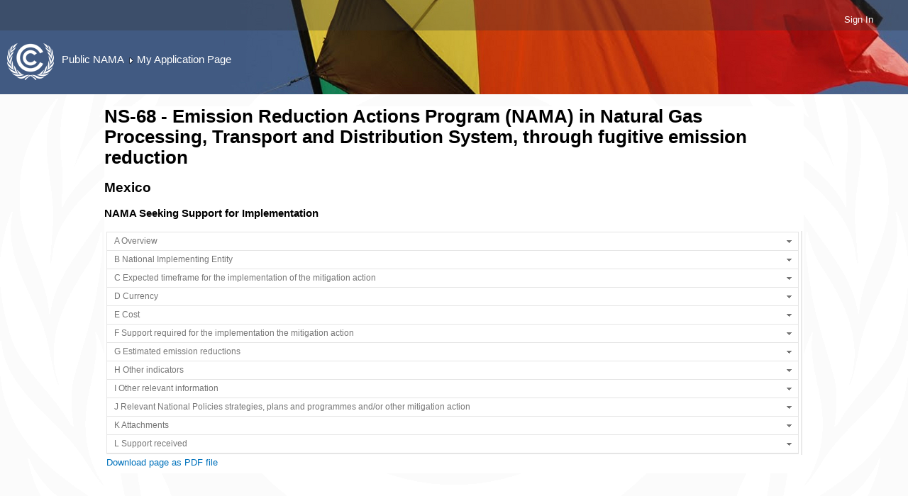

--- FILE ---
content_type: text/html; charset=utf-8
request_url: https://www4.unfccc.int/sites/PublicNAMA/_layouts/un/fccc/nama/NamaSeekingSupportForImplementation.aspx?ID=45&viewOnly=1
body_size: 40038
content:


<!DOCTYPE html PUBLIC "-//W3C//DTD XHTML 1.0 Strict//EN"
"http://www.w3.org/TR/xhtml1/DTD/xhtml1-strict.dtd">
<html id="ctl00_Html1" xmlns:o="urn:schemas-microsoft-com:office:office" lang="en-us" dir="ltr">
<head id="ctl00_Head1"><meta http-equiv="X-UA-Compatible" content="IE=8" /><meta name="GENERATOR" content="Microsoft SharePoint" /><meta name="progid" content="SharePoint.WebPartPage.Document" /><meta http-equiv="Content-Type" content="text/html; charset=utf-8" /><meta http-equiv="Expires" content="0" /><title>
	
    Application Page

</title><link rel="stylesheet" type="text/css" href="/_layouts/1033/styles/Themable/layouts.css?rev=ntZm7Swfe3gVlwGtlb8OdQ%3D%3D"/>
<link rel="stylesheet" type="text/css" href="/_layouts/1033/styles/Themable/corev4.css?rev=p63%2BuzTeSJc22nVGNZ5zwg%3D%3D"/>
<link rel="stylesheet" type="text/css" href="/sites/PublicNAMA/Style%20Library/XSL%20Style%20Sheets/fix-social.css"/>
<link id="CssRegistration1" rel="stylesheet" type="text/css" href="/_layouts/1033/styles/UNStyles.css?rev=LqHBA7et7Il5stG6wcml2w%3D%3D"/>

    <script type="text/javascript">
        var _fV4UI = true;
    </script>
    <script type="text/javascript">
// <![CDATA[
document.write('<script type="text/javascript" src="/_layouts/1033/init.js?rev=wgiyW1GQqDQZTITaawvYoA%3D%3D"></' + 'script>');
document.write('<script type="text/javascript" src="/ScriptResource.axd?d=ktze4ShmEmmtYpsQyMClGEN3_q2k2eaVyX_EP-kV4nP-G3N97KrT-_OXDhQPxL5F5U5TSHNU7ufBVVod-iQWo88NsPkYosZ_okgRq8O4PtAtQR9bJ43eAmccS8IUUvfH6JQ6WNnrZzOG9vJtTBkP5Dp6MgI1&amp;t=3f4a792d"></' + 'script>');
document.write('<script type="text/javascript" src="/_layouts/blank.js?rev=QGOYAJlouiWgFRlhHVlMKA%3D%3D"></' + 'script>');
document.write('<script type="text/javascript" src="/ScriptResource.axd?d=z2-9HmEzXD3ze7gdeiwPc6h9pEopt-PNaAa8khCSS1Rc6GBMBxA8CUaUADJ-k839r67n9TmeZcJ58OxJOhDBE000SMNF0kGMEvoCvuMGBmmE-kLqVnnPjkQQGz-hpdaRtcZtTrkiw6XqX9aonWFIQ07sj5ea2Hc1OCHWuWNxxf8HtEnf0&amp;t=3f4a792d"></' + 'script>');
document.write('<script type="text/javascript" src="/ScriptResource.axd?d=SLHybUz6f3odIu6xDtNzw8mfPqxdtoVrnh0KMN43wk7WyZ70Iu06arFycWLum-ENsWPSxyKvROe3ZTI-_O4ZHIK5r6zGIPIz-kQDWALQDKI4XFV4sMRJAkn2fuhda8VhLE5cXtEBDEYSYvNbwp39-sBz035SA2cEBU9tzsd_BSkNw6LK0&amp;t=ffffffff9dc514ed"></' + 'script>');
document.write('<script type="text/javascript" src="/ScriptResource.axd?d=6ZRUdVfL3TF8e80OZFW3oGklTv2uSDXQyQTgebBwvcnRTbFkSOnL056yjZMD7_d0bP6o1ayYfLAfqrWqpLHmy2vO_hZGwWEyvLO1WV4r4pWfwsP1HJxTWxS733cmNbAD2TECpaEmrUQynzZcmdgu1BGa6E0cLNDX9S7eV1RYYHx_nDJQSD-vtcwYNgPY6gCqM1ICpw2&amp;t=ffffffff9dc514ed"></' + 'script>');
document.write('<script type="text/javascript" src="/ScriptResource.axd?d=9ihlb7lolbML-D8VE4pF3cL2QL7dMheEDdKI6VQuwI69m5JqQvGXduSUw5xj0qLUfUf_1fXUJMkzqTv0A5EcF88VZM-TXAFfbW1ylkwRcNu26FGkj8hXgp0Rm5JYDNIKrRO1-4BM7OO8XldrG7KiqaJ_X0tstDgzftHfkANR0_cXIPE8kWXHucxqpL3ttIN7XlE80g2&amp;t=ffffffff9dc514ed"></' + 'script>');
document.write('<script type="text/javascript" src="/ScriptResource.axd?d=[base64]&amp;t=ffffffff9dc514ed"></' + 'script>');
document.write('<script type="text/javascript" src="/ScriptResource.axd?d=[base64]&amp;t=ffffffff9dc514ed"></' + 'script>');
document.write('<script type="text/javascript" src="/ScriptResource.axd?d=u8-KsWDwofuItrLIYYiYkyGM47bVbkIGl7HdhNJmuru8FQPxKcgje7e4kl8-Sec-9Zm8T0Ebaq3AzxZGbbutdx5UzkkEVXnLQ54mOnjOoBVr7NAKltKhM2MQBngfv979F5GnqxpogVZGvE1iZnAAqoNEl5i_An4gT9jwTw_oxWaxm_aj0&amp;t=ffffffff9dc514ed"></' + 'script>');
document.write('<script type="text/javascript" src="/ScriptResource.axd?d=yfFpW4JT-IZAKgt2B9dSe5ov1hkwxDBtYt7zSc_vAitCSsvXBx9KTC1Wmk9tTXPzxK5R9bRDHU4T_RZPLz7YU1Q22L2pc-CAcZlo0vZQPjPa_3UvD7w7L9svpO5IYOUF-c4LmsM58xkqAJQewQAKuCksEdW0KtnSLAiFfBXPosNyxctkGstdEjBK65PVDPZAsp51sg2&amp;t=ffffffff9dc514ed"></' + 'script>');
document.write('<script type="text/javascript" src="/ScriptResource.axd?d=JRm260fNEpHjesGxvJ17JwzQfXgBy6VcTDSYZlBPpAKOuZQyxOnSjupYkTT5ZZm3KHc7dKmkWxZzREffmV4cMBgTLiX7zPXDr_-EorpJCz0SLQPA3OTQ1fy-S5_SDmBG6g9C21s8zFd4tkML1Ovd7UI6NA2KF2fCEDvCFqoYMi1gh3A336U_gTgtHMjYeARINEZqvA2&amp;t=ffffffff9dc514ed"></' + 'script>');
document.write('<script type="text/javascript" src="/ScriptResource.axd?d=_n-rU8ghrIg9RggK-w-1h4rtOsGrxqPOwzDIcI5EUOgtEEWDCgIHUkMLLtnZLvS0Ki-arN5xY0LPvkTjBez5gx7JjGDweibm4mEmXFqkbIWwQV4FqjniUW-9PeAogyN0f_wcS1k8pcjoB7td5NBK0zZVQMsMo5JrF4y_XXXBFqAxEsHUi7f_T9PzDxuNNzBS8YOcxg2&amp;t=ffffffff9dc514ed"></' + 'script>');
document.write('<script type="text/javascript" src="/ScriptResource.axd?d=rfSlSbAlzb5uGt9KhzS-nFELp_TYHJqpNLsxglc81OVx29-bkO8rP2hcDbVO7b27O5kVuIrNibGGDcyJuYmaHNNIat9kRoyqKGqQJSdGGHtPodDwcoYW8d1ylmDRWpsSHFIKEZydm-rCzmBlwF9L7rym8dvkdoqJWRl4HqlD4KhrhLLNPyCLDf8jn12AJ3VDer2VoA2&amp;t=ffffffff9dc514ed"></' + 'script>');
document.write('<script type="text/javascript" src="/ScriptResource.axd?d=XJQqSGpX-ECf6UhM-zCgkJDV3mMreq1-u-BefATfWyucGXW2bmOjwEsz6e2UEt9vEV1T0c-Ggy4Tk6XnONFD5oNDtJF7T1pwpZSRcq31806PQ5_pw-eLfXzhae_8x9h_EtkshuYxKQuC8eqYMUGttG64Q0CQoRlPhx0NIYlfWBQKlffu0&amp;t=ffffffff9dc514ed"></' + 'script>');
document.write('<script type="text/javascript" src="/ScriptResource.axd?d=VyPn3g8Y5saMt9pUYHQky1Cu7HbYF4_rmN3FBwO3BX01Ax_C67qbUGoYq_7OEoiFr2qeleNaBId3pfzO-FbfyKKOLN_FwYmXLazPY4k6m3Xy5AAdXH3bP8O25zlksOimIqNK2CJdecCAF47jCn7WlzK-DJ8XTpgWAZI03dWNwii-JuqU0&amp;t=ffffffff9dc514ed"></' + 'script>');
document.write('<script type="text/javascript" src="/ScriptResource.axd?d=UJyj2qjdCCk9DIsyYc_ZS2qmjDUEH3REweguXi_LcHcCy5TIGQs-gWooLZeqjXxHWRQmbYSLjNB_4ic6H9Uqrb-7kUx6iUD_ptVe5kB-rGM7WucKPgdvhHTysWAiYN5yRDkLAYVoSkwrVH9eBrtGT632NQjHdJSphIwCuiVxfv0EN_8YW4FYYkOfTSbAlJOTlQQzyw2&amp;t=ffffffff9dc514ed"></' + 'script>');
document.write('<script type="text/javascript" src="/ScriptResource.axd?d=8qOimaYQIVfFqQL1HiXp7ZxCkwh0e4DQ3sxVTmliKDYyjfAzc0x5vS_9pDp3R26cJrUuyRmocDPvfLi4jIXYInOS_sJSYbVf5rx6ELhnAAS1R6dGyrJf_sltyqbYxn6k632XGoYA4o0EkqQpEP8YTE7xWmCf7BF7CdPL2HBfSy1BLPvIZB6-VCS2UZicrXUKuMSsaA2&amp;t=ffffffff9dc514ed"></' + 'script>');
// ]]>
</script>
<link type="text/xml" rel="alternate" href="/sites/PublicNAMA/_vti_bin/spsdisco.aspx" />

<link rel="shortcut icon" href="/_layouts/images/favicon.ico" type="image/vnd.microsoft.icon" />
    
    <script src="https://ajax.googleapis.com/ajax/libs/jquery/1/jquery.min.js" language="javascript"></script>
    <script src="https://ajax.googleapis.com/ajax/libs/jqueryui/1.10.0/jquery-ui.min.js"></script>
    <script src="/_layouts/cpp/e2/jquery.cookie.js" language="javascript"></script>
    <script src="/_layouts/cpp/e2/jquery.injectCSS.js" language="javascript"></script>
    <script src="/_layouts/cpp/e2/UNScripts.js" language="javascript"></script>
    <script type="text/javascript">
        if (ieversion() < 9) {
            $.injectCSS({
                ".ms-cui-topBar2": {
                    "filter": "progid:DXImageTransform.Microsoft.gradient(startColorstr=#4c333333, endColorstr=#4c333333)"
                }
            });
        }
        
        function FixRibbonAndWorkspaceDimensions() {
            ULSxSy:;
            g_frl = true;
            var elmRibbon = GetCachedElement("s4-ribbonrow");
            var elmWorkspace = GetCachedElement("s4-workspace");
            var elmTitleArea = GetCachedElement("s4-titlerow");
            var elmBodyTable = GetCachedElement("s4-bodyContainer");
            if (!elmRibbon ||
                !elmWorkspace ||
                !elmBodyTable) {
                return;
            }
            if (!g_setWidthInited) {
                var setWidth = true;
                if (elmWorkspace.className.indexOf("s4-nosetwidth") > -1)
                    setWidth = false;
                g_setWidth = setWidth;
                g_setWidthInited = true;
            } else {
                var setWidth = g_setWidth;
            }
            var baseRibbonHeight = RibbonIsMinimized() ? 44 : 133;
            var ribbonHeight = baseRibbonHeight + g_wpadderHeight;
            if (GetCurrentEltStyle(elmRibbon, "visibility") == "hidden") {
                ribbonHeight = 0;
            }
            elmRibbon.style.height = ribbonHeight + "px";
            var vph = g_viewportHeight;
            if (null === vph) {
                vph = GetViewportHeight();
                g_viewportHeight = vph;
            }
            //var newWorkspaceHeight = vph - elmRibbon.offsetHeight - AbsTop(elmRibbon) - 171;
            var newWorkspaceHeight;
            if (isModalWindow()) {
                newWorkspaceHeight = vph - elmRibbon.offsetHeight - AbsTop(elmRibbon);
                //elmTitleArea.style.display = "none";
            } else {
                newWorkspaceHeight = vph - AbsTop(elmRibbon) - 135;
            }
            if (newWorkspaceHeight < 0)
                newWorkspaceHeight = 0;
            elmWorkspace.style.height = newWorkspaceHeight + "px";
            if (setWidth) {
                elmWorkspace.style.width = document.documentElement.clientWidth + "px";
                if (elmBodyTable.offsetWidth < elmWorkspace.clientWidth)
                    elmBodyTable.style.width = elmWorkspace.clientWidth + "px";
                if (elmTitleArea) {
                    elmTitleArea.style.width = Math.max(elmBodyTable.offsetWidth - 1, 0) + "px";
                    elmTitleArea.className += " ms-titlerowborder";
                }
            }
            var isIE7 = browseris.ie && browseris.iever == 7 && !browseris.ie8standard;
            if (!g_setScrollPos) {
                if (browseris.firefox && browseris.firefox36up)
                    window.scroll(0, 0);
                if (window.location.search.match("[?&]IsDlg=1")) {
                    if (!isIE7 || elmWorkspace.scrollHeight < elmWorkspace.clientHeight)
                        elmWorkspace.style.overflowY = "auto";
                }
                var scrollElem = document.getElementById("_maintainWorkspaceScrollPosition");
                if (scrollElem != null && scrollElem.value != null) {
                    elmWorkspace.scrollTop = scrollElem.value;
                }
                g_setScrollPos = true;
            }
            var handlers = [].concat(g_workspaceResizedHandlers);
            for (var i = 0, wLen = handlers.length; i < wLen; i++) {
                handlers[i]();
            }
            g_frl = false;
        }
    </script>
<link rel="stylesheet" text="text/css" href="/WebResource.axd?d=[base64]&t=636772692499801700" /><link href="/WebResource.axd?d=4GrHAnZRpPgY8RNdqDM0755QxpW4bUXZzmQ8ooN943MuEzHOt4s057gTQK1CNK3T21cJxwLJV7EBhitDFtHVPMPaMEMlz0mob0J0pp0JOYOPv9UFHlVxTzyu5-4LwQokGLzYUgHXyuI64DO_gtNovUuC5EBGRWB4rKEu2D-gy9ke0jvs0&amp;t=637602091250183631" type="text/css" rel="stylesheet" class="Telerik_stylesheet" /><link href="/WebResource.axd?d=-yrdqPneo5I7H_HueWJBh8esvgjUUuqlQv0KngpYttenyrvDXSMaa-fv3P7brt3HkwPAs2oD_Q2opdgs9EPscLGpd-zsKfG4jjPZwmU4EyJygnEK8TcnVv4fv76es1vyjevqiT_XKJ5h2r6qXQlDuHAVxyVFNqlHcWUyf24aWHihGvXSDIponlIPB94CIbJqpHcTEg2&amp;t=637602091252247853" type="text/css" rel="stylesheet" class="Telerik_stylesheet" /><link href="/WebResource.axd?d=20swbCtNCkcbre3_LxbIFQiNNaiHsy79OTHAJJfBBGUklw0UC70s-ThG_vGuLdNOYg_-K95DauF-VeE903Rymk35da0DzD64u-6Ux1B51ICJGXQFxphr4w2_rP0_GqWCRFIX2V6DCMWLyac-t8Mh6BCHiR3gDJopQLGBRpD8zmJJHVNu0&amp;t=637602091250183631" type="text/css" rel="stylesheet" class="Telerik_stylesheet" /><link href="/WebResource.axd?d=1BPbIsHOal393RMBesmwgr9sdNxVC7E_EKZ3w_75EspvRj9o2kf5lk3_NmXCtGMfb84H4RxPxthOTqVxkrcCu2B-6McOSpGCmnntwUsaROQfWKxZZLpRb2QJf_y9wMSJaw3sCTAkIkQcAykiHpWn-F9uTYY26C0HDag4KPcWx2b1pe_HF5dfq71z5sKr-3xGRWS4cw2&amp;t=637602091252247853" type="text/css" rel="stylesheet" class="Telerik_stylesheet" /><link href="/WebResource.axd?d=X0PI27Uq90vyU-gcA80NCKxOEpSgE2LLa6uDVTmz-PwYolUrmoP-IhJ44tPu7grIewF8Fg5C5bVIuLiVbBV0__K8c0gWzK0GbIB7WxjGer2hTRLGrhM21waWcFo8SDl1tsZxK7eE78pUQDpftCqfLwP8HJ34d40FXJsjK6ZpOlSWh5fA0&amp;t=637602091250183631" type="text/css" rel="stylesheet" class="Telerik_stylesheet" /><link href="/WebResource.axd?d=wjESjDJFGpGbK5nAmoiam4LYfoyvkGtH-QBEWusQqztMZctPNZUYVkKDb6M-JjaVhMINs2tpQwCpZRD3Vo2odfVV8wGRzu3GgUm0ggrOx6LUo6o1kxhmUFXCw7NzPZXJ9PqilrA4_SfLb-J-_iB-jAdGYl5XWoLu3GQTfCwFMkjeNMkXU6hDzWtpM5u8Tb3NbUb8tQ2&amp;t=637602091252247853" type="text/css" rel="stylesheet" class="Telerik_stylesheet" /><link href="/WebResource.axd?d=I69fWl2tBuZ8KjPk9nD97Z4t0VopKkH5enDkyUK6EMWsSLdTongwTUacFzB59muSP6LD8hScIeRHnw6JJH4lpUeu8vcaeA0FZXhqkn3Cda7iGCAb2GNRa9mX16QWCl2L9x8TBihF9xu2iBe_5MVe2VOeqZMm93uNyrVDoFXYA3ZnaqNf0&amp;t=637602091250183631" type="text/css" rel="stylesheet" class="Telerik_stylesheet" /><link href="/WebResource.axd?d=-koZwmGCKyFQvGOKkwCNLW5RpZhIJQLFYCRwwdvWeIvFpjnyDcdMJ-Fw57C-jXVRdUsDsUynR4EpHC05TKZ2bJkBZeIsv2ly1VbgksNSwv4GD8-s1WqAXsf62_1kekwEBQWlSAyTV-UyKKr5P_iwP3sdzFSwAe2aYsAGAE86tzgJy2iuEHzqKeCVhNys_fO9Cf_-lg2&amp;t=637602091252247853" type="text/css" rel="stylesheet" class="Telerik_stylesheet" /><link href="/WebResource.axd?d=poTuMaJj3MygOhKSmgELI9Z-kEJJqF6sahEWnBPdtzjpdc5Lu7nnSzU12m7-uHdS2DtOV4SoyQbOgRSHu0ecaoyKfgyU4I9dO5rEteuw0qptZCSq5rpCuQy9hNfe2L3IC8m2T7W_SX785DmNdYGDIKaznao0Gerq163MiyTL0YRw3bGE0&amp;t=637602091250183631" type="text/css" rel="stylesheet" class="Telerik_stylesheet" /><link href="/WebResource.axd?d=[base64]&amp;t=637602091252247853" type="text/css" rel="stylesheet" class="Telerik_stylesheet" /></head>
<body scroll="no" onload="if (typeof(_spBodyOnLoadWrapper) != 'undefined') _spBodyOnLoadWrapper();" class="v4master">
    <form name="aspnetForm" method="post" action="NamaSeekingSupportForImplementation.aspx?ID=45&amp;viewOnly=1" onsubmit="javascript:return WebForm_OnSubmit();" id="aspnetForm" enctype="multipart/form-data">
<div>
<input type="hidden" name="MSOWebPartPage_PostbackSource" id="MSOWebPartPage_PostbackSource" value="" />
<input type="hidden" name="MSOTlPn_SelectedWpId" id="MSOTlPn_SelectedWpId" value="" />
<input type="hidden" name="MSOTlPn_View" id="MSOTlPn_View" value="0" />
<input type="hidden" name="MSOTlPn_ShowSettings" id="MSOTlPn_ShowSettings" value="False" />
<input type="hidden" name="MSOGallery_SelectedLibrary" id="MSOGallery_SelectedLibrary" value="" />
<input type="hidden" name="MSOGallery_FilterString" id="MSOGallery_FilterString" value="" />
<input type="hidden" name="MSOTlPn_Button" id="MSOTlPn_Button" value="none" />
<input type="hidden" name="MSOSPWebPartManager_DisplayModeName" id="MSOSPWebPartManager_DisplayModeName" value="Browse" />
<input type="hidden" name="MSOSPWebPartManager_ExitingDesignMode" id="MSOSPWebPartManager_ExitingDesignMode" value="false" />
<input type="hidden" name="__EVENTTARGET" id="__EVENTTARGET" value="" />
<input type="hidden" name="__EVENTARGUMENT" id="__EVENTARGUMENT" value="" />
<input type="hidden" name="MSOWebPartPage_Shared" id="MSOWebPartPage_Shared" value="" />
<input type="hidden" name="MSOLayout_LayoutChanges" id="MSOLayout_LayoutChanges" value="" />
<input type="hidden" name="MSOLayout_InDesignMode" id="MSOLayout_InDesignMode" value="" />
<input type="hidden" name="MSOSPWebPartManager_OldDisplayModeName" id="MSOSPWebPartManager_OldDisplayModeName" value="Browse" />
<input type="hidden" name="MSOSPWebPartManager_StartWebPartEditingName" id="MSOSPWebPartManager_StartWebPartEditingName" value="false" />
<input type="hidden" name="MSOSPWebPartManager_EndWebPartEditing" id="MSOSPWebPartManager_EndWebPartEditing" value="false" />
<input type="hidden" name="__REQUESTDIGEST" id="__REQUESTDIGEST" value="0x0D9DD5CF7B640FB2FF74822332E990B8E777A492F0EF741250A72823F88FD2019527660F6AF6B5B15E523AA4CD91D1153FE83E03AE1F6EDF661C3D3761478E9A,24 Jan 2026 16:16:43 -0000" />
<input type="hidden" name="__VIEWSTATE" id="__VIEWSTATE" value="/[base64]/////[base64]" />
</div>

<script type="text/javascript">
//<![CDATA[
var theForm = document.forms['aspnetForm'];
if (!theForm) {
    theForm = document.aspnetForm;
}
function __doPostBack(eventTarget, eventArgument) {
    if (!theForm.onsubmit || (theForm.onsubmit() != false)) {
        theForm.__EVENTTARGET.value = eventTarget;
        theForm.__EVENTARGUMENT.value = eventArgument;
        theForm.submit();
    }
}
//]]>
</script>


<script src="/WebResource.axd?d=Qau1Cjvqh2G5lbf6zViWLywCeLnDx-kNDREVedZiLylbgI8juHIplpXUBF39eI7CFKf-H56WEK889aVtm41LXTqOD1w1&amp;t=636271743501517547" type="text/javascript"></script>


<script type="text/javascript">
//<![CDATA[
var MSOWebPartPageFormName = 'aspnetForm';
var g_presenceEnabled = true;
var g_wsaEnabled = false;
var g_wsaLCID = 1033;
var g_wsaSiteTemplateId = 'STS#1';
var g_wsaListTemplateId = null;
var _fV4UI=true;var _spPageContextInfo = {webServerRelativeUrl: "\u002fsites\u002fPublicNAMA", webLanguage: 1033, currentLanguage: 1033, webUIVersion:4, alertsEnabled:true, siteServerRelativeUrl: "\u002fsites\u002fPublicNAMA", allowSilverlightPrompt:'True'};//]]>
</script>
<script type="text/javascript">
<!--
var L_Menu_BaseUrl="/sites/PublicNAMA";
var L_Menu_LCID="1033";
var L_Menu_SiteTheme="";
//-->
</script>
<script type="text/javascript">
//<![CDATA[
function _spNavigateHierarchy(nodeDiv, dataSourceId, dataPath, url, listInContext, type) {
    CoreInvoke('ProcessDefaultNavigateHierarchy', nodeDiv, dataSourceId, dataPath, url, listInContext, type, document.forms.aspnetForm, "", "\u002fsites\u002fPublicNAMA\u002f_layouts\u002fun\u002ffccc\u002fnama\u002fNamaSeekingSupportForImplementation.aspx");

}
//]]>
</script>
<script src="/WebResource.axd?d=HtWkAfh_UX3qxsqe3M4_AdUKH3HUCtPY-K-f2CCLqM_aZ15Yw0R0YH7ZO9ny69Hc5RleKhq_AU8UQQo73mEMSKVdnN52utG6Nq7jiJ8NAHMejWelnb-wGOA0raIY6jouilZfQHAseBHBYhW8RUrjw6OYsQ5aZNVYcWzuT84ilanmriNkXQ8v-uSKAEXLz-SzFI5OuA2&amp;t=636772692499801700" type="text/javascript"></script>
<script src="https://www4.unfccc.int/sites/PublicNAMA/_layouts/1033/form.js?rev=df60y6YolDjUVbi91%2BZw%2Fg%3D%3D" type="text/javascript"></script>
<script src="https://www4.unfccc.int/sites/PublicNAMA/_layouts/1033/SpellCheckEntirePage.js?rev=zYQ05cOj5Dk74UkTZzEIRw%3D%3D" type="text/javascript"></script>
<script type="text/javascript">
//<![CDATA[
var MSOWebPartPageFormName = 'aspnetForm';//]]>
</script>
<script type="text/javascript" >
<!--
//-->
</script>
<script src="/ScriptResource.axd?d=sS-bagBibKzfmmAgTcm8lu1jv258YlqXHWkDR82IMG8vK7-xyZo9TiqLZYCAjBa1pL5MV2ySU5fPBNh5xB5xRIW3Hk81jbftwpOzb_cXEbeuRWlhz0u6-ZieXYgMP4DOffEcp5S1mL6b4zELYIZRHznz7QI1&amp;t=4eaab336" type="text/javascript"></script>
<script type="text/javascript">
//<![CDATA[
$(document).ready(function(){var hiddenRows = new Array("tblPerson1","tblPerson2");var show = true;for(var i = 0; i<hiddenRows.length; i++){if ($('#'+hiddenRows[i]).attr('style')!=null) {show=false;}else {show=true;}}if (show){$('#ctl00_PlaceHolderMain_FormWebpart_myPanel_i1_i0_ctl12').hide();}});//]]>
</script>

<script src="/_layouts/blank.js?rev=QGOYAJlouiWgFRlhHVlMKA%3D%3D" type="text/javascript"></script>
<script type="text/javascript">
//<![CDATA[
if (typeof(DeferWebFormInitCallback) == 'function') DeferWebFormInitCallback();function WebForm_OnSubmit() {
null;if (typeof(ValidatorOnSubmit) == "function" && ValidatorOnSubmit() == false) return false;UpdateFormDigest('\u002fsites\u002fPublicNAMA', 1440000);if (typeof(_spFormOnSubmitWrapper) != 'undefined') {return _spFormOnSubmitWrapper();} else {return true;};
return true;
}
//]]>
</script>

<div>

	<input type="hidden" name="__VIEWSTATEGENERATOR" id="__VIEWSTATEGENERATOR" value="4FFC75EB" />
	<input type="hidden" name="__EVENTVALIDATION" id="__EVENTVALIDATION" value="/[base64]/LALSoLssAtKghywC0qCDLALSoI8sAtKgiywC0qCXLALSoNMvAtKg3y8C06CzLALToL8sAtOguywC06CHLALToIMsAtOgjywC06CLLALToJcsAtOg0y8C06DfLwLUoLMsAtSgvywC1KC7LALUoIcsAtSggywC1KCPLALUoIssAtSglywC1KDTLwLUoN8vAtWgsywC1aC/[base64]/z++UCApTqmfgEArnBh48OAo6rx9EGArOC5eQIAvbh0PsHApvY/o4JAoDPnKUDAqWmu7gFAsqc2c4IAu/zx+UCApTq5fgEArnBg48OAo6rw9EGArOC4eQIAvbh3PsHApvY+o4JAoDPmKUDAqWmh7gFAsqcpc8IAu/zw+UCApTq4fgEArnBj48OAo6rz9EGArOC7eQIAvbh2PsHApvYxo4JAoDP5KUDAqWmg7gFAsqcoc8IAu/zz+UCApTq7fgEArnBi48OAo6ry9EGArOC6eQIAvbhpPgHApvYwo4JAoDP4KUDAqWmj7gFAsqcrc8IAu/zy+UCApTq6fgEArnBl48OAo6r19EGArOC9eQIAvbhoPgHApvYzo4JAoDP7KUDAqWmi7gFAsqcqc8IAu/z1+UCApTq9fgEArnBk48OAo6r09EGArOC8eQIAvbhrPgHApvYyo4JAoDP6KUDAqWml7gFAsqctc8IAu/z0+UCApTq8fgEArnBn48OAo6r39EGArOC/eQIAvbhqPgHApvY1o4JAoDP9KUDAqWmk7gFAsqcsc8IAu/z3+UCApTq/fgEArnBm48OAo6r29EGArOC+eQIAvbh9PsHApvYko4JAoDPsKUDAqWm37sFAsqc/c4IAu/zm+UCApTqufgEArnBp48OAo6r59EGArOCheQIAvbh8PsHApvYno4JAoDPvKUDAqWm27sFAsqc+c4IAu/z5+UCApTqhfgEArnBo48OAo6r49EGArOCgeQIAvfh1PsHApzY8o4JAo6UgIIOAuDR57UNAvu6hcsHApako+ABArGNwfULAt/R57UNAvq6hcsHApWko+ABAs/ps4YFAsLps4YFAtzR+/UMAve6mYsHApKkt6ABAq2N1bULAsj28soFAuPfkOAPAtvR+/UMAva6mYsHApGkt6ABAqyN1bULAsf28soFAsvpx+ENAs7px+ENAuLR+/UMAv26mYsHApikt6ABAuHR+/[base64]/TmssOAsDTmssOAsjT2swOAsjT3swOAsjT4swOAuK8uOAIAuO8uOAIAuS8uOAIAuW8uOAIAua8uOAIAue8uOAIAui8uOAIAum8uOAIAtq8uOAIAtu8uOAIAuO8+OEIAuO8/OEIAuO8gOIIAtDps/[base64]/[base64]/+bFYAKQh5nADgKQh93DDgKBh/XDDgKQh8XDDgKQh5XADgKOh/XDDgKwxpqUCQKBh83DDgLSzaeXCgKOh83DDgKOh/nDDgKBh/HDDgKBh93DDgKBh5nADgKBh8HDDgKBh8nDDgKBh5XADgKBh8XDDgKOh/HDDgKOh8nDDgKOh5nADgKOh93DDgKOh5XADgKOh8XDDgKUh8HDDgKwxp6UCQLG6NrKDQKp1LGKDALjgfXXCwLSzdOXCgLd/7jhBwL/5s1gAoy7l6EGAsiMjb4IAsbo1soNAvWlq4sGAuOB8dcLAoy7k6EGAsiMib4IAuOBzdcLArDGlpQJAvWlp4sGAsborsoNAsbo0soNAqnUjYoMAt3/sOEHAoy776AGArDGkpQJAtLNq5cKAv/myWAClYfBww4C44HJ1wsC3f+M4QcC/+bBYAKMu+ugBgLjgcXXCwLd/4jhBwL1paOLBgLG6KrKDQKwxu6XCQKp1IWKDAKp1IGKDAKMu+egBgLjgcHXCwLIjJ2+CAL1pb+LBgLd/4ThBwLG6KbKDQKwxuqXCQLSza+XCgKXh93DDgLIjIW+CALIjIG+CAKSh/nDDgLd/7ThBwKp1ImKDAKMu+OgBgK39KuWBAK39J+WBALtxr+0DQLg0cvqCQL7uun/AwKWpIeVDgKxjaWqCALf0cvqCQL6uun/AwKVpIeVDgLP6ZfCAgLC6ZfCAgLE0sreBgLtxre0DQLe0beqCgL5utW/BAKUpPPUDgLO6YPnCQLN6YPnCQLZz+GiDwKOkICyDgKznJKXBwLr+bK2DAKO+97JDQKP+97JDQKI+97JDQKJ+97JDQKK+97JDQKb+97JDQKU+97JDQKM+57KDQKM+5LKDQKM+5bKDQKM+6rKDQKM+67KDQKM+6LKDQKM+6bKDQKM+7rKDQKM+/7JDQKM+/LJDQKN+57KDQKN+5LKDQKN+5bKDQKN+6rKDQKN+67KDQKN+6LKDQKN+6bKDQKN+7rKDQKN+/7JDQKN+/LJDQKO+57KDQKO+5LKDQKO+5bKDQKO+6rKDQKO+67KDQKO+6LKDQKO+6bKDQKO+7rKDQKO+/7JDQKO+/LJDQKP+57KDQKP+5LKDQKP+5bKDQKP+6rKDQKP+6LKDQKP+6bKDQKP+7rKDQKP+/7JDQKP+/LJDQKI+57KDQKI+5LKDQKI+5bKDQKI+6rKDQKI+6LKDQKI+6bKDQKI+7rKDQKI+/7JDQKI+/LJDQKJ+57KDQKJ+5bKDQKJ+6rKDQKJ+67KDQKJ+6LKDQKJ+6bKDQKJ+7rKDQKJ+/7JDQKJ+/LJDQKK+57KDQKK+5bKDQKK+6rKDQKK+67KDQKK+6LKDQKK+6bKDQKK+7rKDQKK+/7JDQKK+/LJDQKb+5LKDQKb+5bKDQKb+6rKDQKb+67KDQKb+6LKDQKb+6bKDQKb+7rKDQKb+/7JDQKb+/LJDQKU+57KDQKU+5LKDQKU+5bKDQKU+6rKDQKU+67KDQKU+6LKDQKU+6bKDQKU+7rKDQKU+/7JDQKU+/LJDQLHg9/oBALclL3DDgLlmqrpAwLS8Oq3CwLv2ciCBQKquv2dCgL5/ZbeCAKWx/SoBQKzqOqDDwLIscieCQLlmq7pAwLS8O63CwLv2cyCBQKquvGdCgLHg9foBAL5/areCAKWx4ipBQKzqO6DDwLIscyeCQLlmqLpAwLS8OK3CwLv2cCCBQKquvWdCgLclMnDDgL5/a7eCAKWx4ypBQKzqOKDDwLIscCeCQLlmqbpAwLS8Oa3CwLv2cSCBQKquomeCgLHg+/oBALclM3DDgL5/aLeCAKWx4CpBQKzqOaDDwLIscSeCQLlmrrpAwLS8Pq3CwLv2diCBQKquo2eCgLHg+PoBALclMHDDgL5/abeCAKWx4SpBQKzqPqDDwLIsdieCQLlmr7pAwLS8P63CwLv2dyCBQKquoGeCgLHg+foBALclMXDDgL5/breCAKWx5ipBQKzqP6DDwLIsdyeCQLlmrLpAwLS8PK3CwLv2dCCBQKquoWeCgLHg/voBALclNnDDgL5/b7eCAKWx5ypBQKzqPKDDwLIsdCeCQLlmrbpAwLS8Pa3CwLHg7/oBALclJ3DDgKWx9CoBQKzqLaDDwLIsZSeCQLlmorpAwLS8Mq3CwLv2aiCBQKqut2dCgLHg7PoBALclJHDDgL5/fbdCAKWx9SoBQKzqMqDDwLIsaieCQLlmo7pAwLS8M63CwLv2ayCBQKruvmdCgLAg9/oBALdlL3DDgL6/ZLeCAKXx/CoBQKsqNaDDwLJsbSeCQLmmqrpAwLT8Oq3CwLo2ciCBQKruv2dCgLAg9PoBALdlLHDDgL6/ZbeCAKXx/SoBQKsqOqDDwLJscieCQLmmq7pAwLT8O63CwLo2cyCBQKruvGdCgLAg9foBAL6/areCAKXx4ipBQKsqO6DDwLJscyeCQLmmqLpAwLT8OK3CwLo2cCCBQKruvWdCgLAg+voBALdlMnDDgL6/a7eCAKXx4ypBQLm9M7EBQLl9M7EBQKk0enhCgKMro/EDwLtrqvEDwL22o36BMWJZf8AhwniQL0Dk3CcIpX4rLjn" />
</div>
        <script type="text/javascript">
//<![CDATA[
Sys.WebForms.PageRequestManager._initialize('ctl00$ScriptManager', document.getElementById('aspnetForm'));
Sys.WebForms.PageRequestManager.getInstance()._updateControls(['fctl00$WebPartAdderUpdatePanel','tctl00$PlaceHolderMain$FormWebpart$myPanel$i10$i0$K$ctl00$PlaceHolderMain$FormWebpart$myPanel$i10$i0$K$grid_KPanel','tctl00$PlaceHolderMain$FormWebpart$myPanel$i10$i0$K$RadAjaxManager1SU'], [], ['ctl00$WebPartAdder'], 90);
//]]>
</script>

        
        <noscript><div class='noindex'>You may be trying to access this site from a secured browser on the server. Please enable scripts and reload this page.</div></noscript>
        <div id="TurnOnAccessibility" style="display: none" class="s4-notdlg noindex">
            <a id="linkTurnOnAcc" href="#" class="ms-TurnOnAcc" onclick="SetIsAccessibilityFeatureEnabled(true);UpdateAccessibilityUI();document.getElementById('linkTurnOffAcc').focus();return false;">
                Turn on more accessible mode</a>
        </div>
        <div id="TurnOffAccessibility" style="display: none" class="s4-notdlg noindex">
            <a id="linkTurnOffAcc" href="#" class="ms-TurnOffAcc" onclick="SetIsAccessibilityFeatureEnabled(false);UpdateAccessibilityUI();document.getElementById('linkTurnOnAcc').focus();return false;">
                Turn off more accessible mode</a>
        </div>
        <div class="s4-notdlg s4-skipribbonshortcut noindex">
            <a href="javascript:;" id="ctl00_A1" onclick="javascript:this.href='#startNavigation';" class="ms-SkiptoNavigation" accesskey="Y">
                Skip Ribbon Commands</a>
        </div>
        <div class="s4-notdlg noindex">
            <a href="javascript:;" id="ctl00_A2" onclick="javascript:this.href='#mainContent';" class="ms-SkiptoMainContent" accesskey="X">
                Skip to main content</a>
        </div>
        <a id="HiddenAnchor" href="javascript:;" style="display: none;"></a>
        
        <div class="s4-pr s4-ribbonrowhidetitle" id="s4-ribbonrow">
	
           <div id="s4-ribboncont">
               <div class="ms-cui-topBar2" style="text-align: left">
                   <div style="width: 100px;float: right;padding-top:20px">
                <span id="ctl00_loginLink"></span><A style="DISPLAY: inline" class="s4-signInLink" href="https://process.unfccc.int/sites/NAMA">Sign In</A>
	
                       </div>
                   </div>
                
            </div>
            <div id="notificationArea" class="s4-noti">
            </div>
            
                
<span id="ctl00_SPNavigation_ctl00_publishingConsoleV4_publishingRibbon"></span>



            
            <div id="WebPartAdderUpdatePanelContainer">
                <div id="ctl00_WebPartAdderUpdatePanel">
		
				<span id="ctl00_WebPartAdder"></span>
			
	</div>
            </div>
         
</div>
        <div id="s4-titlerow" class="s4-titlerowhidetitle">
            <div class="s4-title s4-lp">
	
                <div class="s4-title-inner">
                    <table class="s4-titletable" cellspacing="0">
                        <tbody>
                            <tr>
                                <td class="s4-titlelogo">
                                    <a id="ctl00_onetidProjectPropertyTitleGraphic" href="/sites/PublicNAMA/">
                                        <img id="ctl00_onetidHeadbnnr2" name="onetidHeadbnnr0" src="/_layouts/cpp/e2/img/logo_w.png" alt="Public NAMA" style="border-width:0px;" />
                                        
                                    </a>
                                </td>
                                <td class="s4-titletext">
                                    <h1 name="onetidProjectPropertyTitle">
                                        
                                            <a id="ctl00_PlaceHolderSiteName_onetidProjectPropertyTitle" href="/sites/PublicNAMA/">
                                                
                                                Public NAMA
                                            </a>
                                        
                                    </h1>
                                    <span id="onetidPageTitleSeparator" class="s4-nothome s4-bcsep s4-titlesep">
                                        
                                        <span style="width: 11px; height: 11px; overflow: hidden; display: inline-block; position: relative;">
                                            <img style="left: 0px !important; top: -607px !important; border-top-width: 0px; border-right-width: 0px; border-bottom-width: 0px; border-left-width: 0px; position: absolute;" src="/_layouts/images/fgimg.png" alt=":" />
                                        </span>
                                    </span>
                                    <h2 id="header-2">
                                        
    My Application Page

                                    </h2>
                                    <div class="s4-pagedescription" tabindex="0">
                                        
                                    </div>
                                </td>
                                <td class="s4-socialdata-notif">
                                    
                                </td>
                            </tr>
                        </tbody>
                    </table>
                </div>
            
</div>
            
        </div>
        
        <div class="s4-nosetwidth" id="s4-workspace">
            <div id="s4-bodyContainer">

                <div class="s4-lp s4-toplinks" align="center">
                    <div class="s4-navigationcontainer" align="left">
                        
                    </div>
                </div>

                <div id="s4-statusbarcontainer">
                    <div id="pageStatusBar" class="s4-status-s1">
                    </div>
                </div>
                
                <div id="s4-mainarea" class="s4-pr s4-widecontentarea">
                    
                    <div class="s4-ca s4-ca-dlgNoRibbon" id="MSO_ContentTable">
                        <div class="s4-die">
                            
                            
                            <div id="onetidPageTitleAreaFrame" class='ms-pagetitleareaframe s4-pagetitle'></div>
                            
                            <span class="s4-die">
                                
                            </span>
                            
                            
                            
                            
                        </div>
                        
                        <div class='s4-ba'>
                            <div class='ms-bodyareacell'>
                                <div id="ctl00_MSO_ContentDiv">
                                    <a name="mainContent"></a>
                                    
  <script type="text/javascript">
    function checkOtherOption(senderId, textBoxId) {

            if ($('#' + senderId).is(':checked')) {
                $('#' + textBoxId).removeAttr('disabled');
            } else {
                $('#' + textBoxId).attr('disabled', true); 
            }
           
        }
    </script>
    
    <div style="margin-left: auto; margin-right: auto; width: 100%">
    
    <div id="ctl00_PlaceHolderMain_FormWebpart" style="width:100%;">
	<span id="ctl00_PlaceHolderMain_FormWebpart_ctl00" style="visibility:hidden;display:none;"></span><div>
		<H1>NS-68 - Emission Reduction Actions Program (NAMA) in Natural Gas Processing, Transport and Distribution System, through fugitive emission reduction</H1><H2>Mexico</H2><H3>NAMA Seeking Support for Implementation</H3>
	</div><div>

	</div><table width="100%" border="0">
		<tr>
			<td min-width="744px" width="100%"><div id="ctl00_PlaceHolderMain_FormWebpart_myPanel" class="RadPanelBar RadPanelBar_Metro" style="height:100%;width:100%;">
				<!-- 2012.3.1016.35 --><ul class="rpRootGroup">
					<li class="rpItem rpFirst"><a href="#" class="rpLink rpExpandable"><span class="rpOut"><span class="rpExpandHandle"></span><span class="rpText">A Overview</span></span></a><div class="rpSlide">
						<ul class="rpGroup rpLevel1 ">
							<li class="rpItem rpFirst rpLast"><div class="rpTemplate">
								<table class="sectionTable" border="0" style="width:100%;">
									<tr>
										<td valign="top">A.1</td><td valign="top" style="width:188px;">Party</td><td valign="top"><select name="ctl00$PlaceHolderMain$FormWebpart$myPanel$i0$i0$A.1" id="ctl00_PlaceHolderMain_FormWebpart_myPanel_i0_i0_A.1" disabled="disabled">
											<option value="1">1</option>
											<option value="2">Albania</option>
											<option value="3">Algeria</option>
											<option value="4">Argentina</option>
											<option value="5">Angola</option>
											<option value="6">Antigua and Barbuda</option>
											<option value="7">All</option>
											<option value="8">Armenia</option>
											<option value="9">Australia</option>
											<option value="10">Austria</option>
											<option value="11">Azerbaijan</option>
											<option value="12">Bahamas</option>
											<option value="13">Bahrain</option>
											<option value="14">Bangladesh</option>
											<option value="15">Barbados</option>
											<option value="16">Belarus</option>
											<option value="17">Belgium</option>
											<option value="18">Belize</option>
											<option value="19">Benin</option>
											<option value="20">Bhutan</option>
											<option value="21">Bolivia</option>
											<option value="22">Bosnia and Herzegovina</option>
											<option value="23">Botswana</option>
											<option value="24">Brazil</option>
											<option value="25">Brunei Darussalam</option>
											<option value="26">Bulgaria</option>
											<option value="27">Burkina Faso</option>
											<option value="28">Burundi</option>
											<option value="29">Cambodia</option>
											<option value="30">Cameroon</option>
											<option value="31">Canada</option>
											<option value="32">Cape Verde</option>
											<option value="33">Central African Republic</option>
											<option value="34">Chad</option>
											<option value="35">Chile</option>
											<option value="36">China</option>
											<option value="37">Colombia</option>
											<option value="38">Comoros</option>
											<option value="39">Congo</option>
											<option value="40">Cook Islands</option>
											<option value="41">Costa Rica</option>
											<option value="42">C&#244;te d'Ivoire</option>
											<option value="43">Croatia</option>
											<option value="44">Cuba</option>
											<option value="45">Cyprus</option>
											<option value="46">Czech Republic</option>
											<option value="47">Democratic People's Republic of Korea</option>
											<option value="48">Democratic Republic of the Congo</option>
											<option value="49">Denmark</option>
											<option value="50">Djibouti</option>
											<option value="51">Dominica</option>
											<option value="52">Dominican Republic</option>
											<option value="53">Ecuador</option>
											<option value="54">Egypt</option>
											<option value="55">El Salvador</option>
											<option value="56">Equatorial Guinea</option>
											<option value="57">Eritrea</option>
											<option value="58">Estonia</option>
											<option value="59">Ethiopia</option>
											<option value="60">European Union</option>
											<option value="61">Fiji</option>
											<option value="62">Finland</option>
											<option value="63">France</option>
											<option value="64">Gabon</option>
											<option value="65">Gambia</option>
											<option value="66">Georgia</option>
											<option value="67">Germany</option>
											<option value="68">Ghana</option>
											<option value="69">Greece</option>
											<option value="70">Grenada</option>
											<option value="71">Guatemala</option>
											<option value="72">Guinea</option>
											<option value="73">Guinea-Bissau</option>
											<option value="74">Guyana</option>
											<option value="75">Haiti</option>
											<option value="76">Honduras</option>
											<option value="77">Hungary</option>
											<option value="78">Iceland</option>
											<option value="79">India</option>
											<option value="80">Indonesia</option>
											<option value="81">Iran (Islamic Republic of)</option>
											<option value="82">Iraq</option>
											<option value="83">Ireland</option>
											<option value="84">Israel</option>
											<option value="85">Italy</option>
											<option value="86">Jamaica</option>
											<option value="88">Jordan</option>
											<option value="89">Kazakhstan</option>
											<option value="90">Kenya</option>
											<option value="91">Kiribati</option>
											<option value="92">Kuwait</option>
											<option value="93">Kyrgyzstan</option>
											<option value="94">Lao People's Democratic Republic</option>
											<option value="95">Latvia</option>
											<option value="96">Lebanon</option>
											<option value="97">Lesotho</option>
											<option value="98">Liberia</option>
											<option value="99">Libya</option>
											<option value="100">Liechtenstein</option>
											<option value="101">Lithuania</option>
											<option value="102">Luxembourg</option>
											<option value="103">Madagascar</option>
											<option value="104">Malawi</option>
											<option value="105">Malaysia</option>
											<option value="106">Maldives</option>
											<option value="107">Mali</option>
											<option value="108">Malta</option>
											<option value="109">Marshall Islands</option>
											<option value="110">Mauritania</option>
											<option value="111">Mauritius</option>
											<option selected="selected" value="112">Mexico</option>
											<option value="113">Micronesia (Federated States of)</option>
											<option value="114">Monaco</option>
											<option value="115">Mongolia</option>
											<option value="116">Montenegro</option>
											<option value="117">Morocco</option>
											<option value="118">Mozambique</option>
											<option value="119">Myanmar</option>
											<option value="120">Namibia</option>
											<option value="121">Nauru</option>
											<option value="122">Nepal</option>
											<option value="123">Netherlands</option>
											<option value="124">New Zealand</option>
											<option value="125">Nicaragua</option>
											<option value="126">Niger</option>
											<option value="127">Nigeria</option>
											<option value="128">Niue</option>
											<option value="129">Norway</option>
											<option value="130">Oman</option>
											<option value="131">Pakistan</option>
											<option value="132">Palau</option>
											<option value="133">Panama</option>
											<option value="134">Papua New Guinea</option>
											<option value="135">Paraguay</option>
											<option value="136">Peru</option>
											<option value="137">Philippines</option>
											<option value="138">Poland</option>
											<option value="139">Portugal</option>
											<option value="140">Qatar</option>
											<option value="141">Republic of Korea</option>
											<option value="142">Republic of Moldova</option>
											<option value="143">Romania</option>
											<option value="144">Russian Federation</option>
											<option value="145">Rwanda</option>
											<option value="146">Saint Kitts and Nevis</option>
											<option value="147">Saint Lucia</option>
											<option value="148">Saint Vincent and the Grenadines</option>
											<option value="149">Samoa</option>
											<option value="150">San Marino</option>
											<option value="151">Sao Tome and Principe</option>
											<option value="152">Saudi Arabia</option>
											<option value="153">Senegal</option>
											<option value="154">Serbia</option>
											<option value="155">Seychelles</option>
											<option value="156">Sierra Leone</option>
											<option value="157">Singapore</option>
											<option value="158">Slovakia</option>
											<option value="159">Slovenia</option>
											<option value="160">Solomon Islands</option>
											<option value="161">Somalia</option>
											<option value="162">South Africa</option>
											<option value="163">Spain</option>
											<option value="164">Sri Lanka</option>
											<option value="165">Sudan</option>
											<option value="166">Suriname</option>
											<option value="167">eSwatini</option>
											<option value="168">Sweden</option>
											<option value="169">Switzerland</option>
											<option value="170">Syrian Arab Republic</option>
											<option value="171">Tajikistan</option>
											<option value="172">Thailand</option>
											<option value="173">The Republic of North Macedonia</option>
											<option value="174">Timor-Leste</option>
											<option value="175">Togo</option>
											<option value="176">Tonga</option>
											<option value="177">Trinidad and Tobago</option>
											<option value="178">Tunisia</option>
											<option value="179">Turkey</option>
											<option value="180">Turkmenistan</option>
											<option value="181">Tuvalu</option>
											<option value="182">Uganda</option>
											<option value="183">Ukraine</option>
											<option value="184">United Arab Emirates</option>
											<option value="185">United Kingdom of Great Britain and Northern Ireland</option>
											<option value="186">United Republic of Tanzania</option>
											<option value="187">United States of America</option>
											<option value="188">Uruguay</option>
											<option value="189">Uzbekistan</option>
											<option value="190">Vanuatu</option>
											<option value="191">Venezuela (Bolivarian Republic of)</option>
											<option value="192">Viet Nam</option>
											<option value="193">Yemen</option>
											<option value="194">Zambia</option>
											<option value="195">Zimbabwe</option>
											<option value="196">Afghanistan</option>
											<option value="197">American Samoa</option>
											<option value="198">Anguilla</option>
											<option value="199">Palestine</option>
											<option value="200">South Sudan</option>
											<option value="201">Palestine</option>

										</select></td>
									</tr><tr>
										<td valign="top">A.2</td><td valign="top" style="width:188px;">Title of Mitigation Action</td><td valign="top"><input name="ctl00$PlaceHolderMain$FormWebpart$myPanel$i0$i0$A.2" type="text" value="Emission Reduction Actions Program (NAMA) in Natural Gas Processing, Transport and Distribution System, through fugitive emission reduction" readonly="readonly" id="ctl00_PlaceHolderMain_FormWebpart_myPanel_i0_i0_A.2" /><span id="ctl00_PlaceHolderMain_FormWebpart_myPanel_i0_i0_ctl01" class="un-validation" style="color:Red;display:none;">This field is required!</span><span id="ctl00_PlaceHolderMain_FormWebpart_myPanel_i0_i0_ctl02" class="un-validation" style="color:Red;display:none;">Title is too long. The limit is 200 characters.</span></td>
									</tr><tr>
										<td valign="top">A.3</td><td valign="top" style="width:188px;">Description of mitigation action</td><td valign="top"><div id="ctl00_PlaceHolderMain_FormWebpart_myPanel_i0_i0_A.3">
											<p style="text-align: left;">The central goal of this NAMA is the creation of a framework program that allows project activities consisting of the reduction of methane emission by means of the minimization and/or elimination of fugitive and black carbon emissions in the components of the process, transport and distribution of the national natural gas system.</p>
										</div></td>
									</tr><tr>
										<td valign="top">A.4</td><td valign="top" style="width:188px;">Sector</td><td valign="top"><span id="ctl00_PlaceHolderMain_FormWebpart_myPanel_i0_i0_A.4" disabled="disabled"><table border="0" style="width:100%;">
											<tr>
												<td style="width:50%;"><table id="ctl00_PlaceHolderMain_FormWebpart_myPanel_i0_i0_ctl04" border="0">
													<tr>
														<td><span disabled="disabled"><input id="ctl00_PlaceHolderMain_FormWebpart_myPanel_i0_i0_ctl04_0" type="checkbox" name="ctl00$PlaceHolderMain$FormWebpart$myPanel$i0$i0$ctl04$0" checked="checked" disabled="disabled" /><label for="ctl00_PlaceHolderMain_FormWebpart_myPanel_i0_i0_ctl04_0">Energy supply</label></span></td>
													</tr><tr>
														<td><span disabled="disabled"><input id="ctl00_PlaceHolderMain_FormWebpart_myPanel_i0_i0_ctl04_1" type="checkbox" name="ctl00$PlaceHolderMain$FormWebpart$myPanel$i0$i0$ctl04$1" disabled="disabled" /><label for="ctl00_PlaceHolderMain_FormWebpart_myPanel_i0_i0_ctl04_1">Residential and Commercial buildings</label></span></td>
													</tr><tr>
														<td><span disabled="disabled"><input id="ctl00_PlaceHolderMain_FormWebpart_myPanel_i0_i0_ctl04_2" type="checkbox" name="ctl00$PlaceHolderMain$FormWebpart$myPanel$i0$i0$ctl04$2" disabled="disabled" /><label for="ctl00_PlaceHolderMain_FormWebpart_myPanel_i0_i0_ctl04_2">Agriculture</label></span></td>
													</tr><tr>
														<td><span disabled="disabled"><input id="ctl00_PlaceHolderMain_FormWebpart_myPanel_i0_i0_ctl04_3" type="checkbox" name="ctl00$PlaceHolderMain$FormWebpart$myPanel$i0$i0$ctl04$3" disabled="disabled" /><label for="ctl00_PlaceHolderMain_FormWebpart_myPanel_i0_i0_ctl04_3">Waste management</label></span></td>
													</tr>
												</table></td><td style="width:50%;"><table id="ctl00_PlaceHolderMain_FormWebpart_myPanel_i0_i0_ctl05" border="0">
													<tr>
														<td><span disabled="disabled"><input id="ctl00_PlaceHolderMain_FormWebpart_myPanel_i0_i0_ctl05_0" type="checkbox" name="ctl00$PlaceHolderMain$FormWebpart$myPanel$i0$i0$ctl05$0" disabled="disabled" /><label for="ctl00_PlaceHolderMain_FormWebpart_myPanel_i0_i0_ctl05_0">Transport and its Infrastructure</label></span></td>
													</tr><tr>
														<td><span disabled="disabled"><input id="ctl00_PlaceHolderMain_FormWebpart_myPanel_i0_i0_ctl05_1" type="checkbox" name="ctl00$PlaceHolderMain$FormWebpart$myPanel$i0$i0$ctl05$1" disabled="disabled" /><label for="ctl00_PlaceHolderMain_FormWebpart_myPanel_i0_i0_ctl05_1">Industry</label></span></td>
													</tr><tr>
														<td><span disabled="disabled"><input id="ctl00_PlaceHolderMain_FormWebpart_myPanel_i0_i0_ctl05_2" type="checkbox" name="ctl00$PlaceHolderMain$FormWebpart$myPanel$i0$i0$ctl05$2" disabled="disabled" /><label for="ctl00_PlaceHolderMain_FormWebpart_myPanel_i0_i0_ctl05_2">Forestry</label></span></td>
													</tr>
												</table></td>
											</tr>
										</table><table border="0">
											<tr>
												<td><span disabled="disabled"><input id="ctl00_PlaceHolderMain_FormWebpart_myPanel_i0_i0_ctl07" type="checkbox" name="ctl00$PlaceHolderMain$FormWebpart$myPanel$i0$i0$ctl07" disabled="disabled" onclick="javascript:checkOtherOption('ctl00_PlaceHolderMain_FormWebpart_myPanel_i0_i0_ctl07','ctl00_PlaceHolderMain_FormWebpart_myPanel_i0_i0_ctl08');" /><label for="ctl00_PlaceHolderMain_FormWebpart_myPanel_i0_i0_ctl07">Other</label></span></td><td><input name="ctl00$PlaceHolderMain$FormWebpart$myPanel$i0$i0$ctl08" type="text" id="ctl00_PlaceHolderMain_FormWebpart_myPanel_i0_i0_ctl08" disabled="disabled" class="textBoxSmall rfdRoundedCorners" /></td>
											</tr>
										</table></span></td>
									</tr><tr>
										<td valign="top">A.5</td><td valign="top" style="width:188px;">Technology</td><td valign="top"><span id="ctl00_PlaceHolderMain_FormWebpart_myPanel_i0_i0_A.5" disabled="disabled"><table border="0" style="width:100%;">
											<tr>
												<td style="width:50%;"><table id="ctl00_PlaceHolderMain_FormWebpart_myPanel_i0_i0_ctl10" border="0">
													<tr>
														<td><span disabled="disabled"><input id="ctl00_PlaceHolderMain_FormWebpart_myPanel_i0_i0_ctl10_0" type="checkbox" name="ctl00$PlaceHolderMain$FormWebpart$myPanel$i0$i0$ctl10$0" disabled="disabled" /><label for="ctl00_PlaceHolderMain_FormWebpart_myPanel_i0_i0_ctl10_0">Bioenergy</label></span></td>
													</tr><tr>
														<td><span disabled="disabled"><input id="ctl00_PlaceHolderMain_FormWebpart_myPanel_i0_i0_ctl10_1" type="checkbox" name="ctl00$PlaceHolderMain$FormWebpart$myPanel$i0$i0$ctl10$1" disabled="disabled" /><label for="ctl00_PlaceHolderMain_FormWebpart_myPanel_i0_i0_ctl10_1">Energy Efficiency</label></span></td>
													</tr><tr>
														<td><span disabled="disabled"><input id="ctl00_PlaceHolderMain_FormWebpart_myPanel_i0_i0_ctl10_2" type="checkbox" name="ctl00$PlaceHolderMain$FormWebpart$myPanel$i0$i0$ctl10$2" disabled="disabled" /><label for="ctl00_PlaceHolderMain_FormWebpart_myPanel_i0_i0_ctl10_2">Hydropower</label></span></td>
													</tr><tr>
														<td><span disabled="disabled"><input id="ctl00_PlaceHolderMain_FormWebpart_myPanel_i0_i0_ctl10_3" type="checkbox" name="ctl00$PlaceHolderMain$FormWebpart$myPanel$i0$i0$ctl10$3" disabled="disabled" /><label for="ctl00_PlaceHolderMain_FormWebpart_myPanel_i0_i0_ctl10_3">Wind energy</label></span></td>
													</tr><tr>
														<td><span disabled="disabled"><input id="ctl00_PlaceHolderMain_FormWebpart_myPanel_i0_i0_ctl10_4" type="checkbox" name="ctl00$PlaceHolderMain$FormWebpart$myPanel$i0$i0$ctl10$4" disabled="disabled" /><label for="ctl00_PlaceHolderMain_FormWebpart_myPanel_i0_i0_ctl10_4">Carbon Capture and Storage</label></span></td>
													</tr><tr>
														<td><span disabled="disabled"><input id="ctl00_PlaceHolderMain_FormWebpart_myPanel_i0_i0_ctl10_5" type="checkbox" name="ctl00$PlaceHolderMain$FormWebpart$myPanel$i0$i0$ctl10$5" disabled="disabled" /><label for="ctl00_PlaceHolderMain_FormWebpart_myPanel_i0_i0_ctl10_5">Land fill gas collection</label></span></td>
													</tr>
												</table></td><td style="width:50%;"><table id="ctl00_PlaceHolderMain_FormWebpart_myPanel_i0_i0_ctl11" border="0">
													<tr>
														<td><span disabled="disabled"><input id="ctl00_PlaceHolderMain_FormWebpart_myPanel_i0_i0_ctl11_0" type="checkbox" name="ctl00$PlaceHolderMain$FormWebpart$myPanel$i0$i0$ctl11$0" disabled="disabled" /><label for="ctl00_PlaceHolderMain_FormWebpart_myPanel_i0_i0_ctl11_0">Cleaner Fuels</label></span></td>
													</tr><tr>
														<td><span disabled="disabled"><input id="ctl00_PlaceHolderMain_FormWebpart_myPanel_i0_i0_ctl11_1" type="checkbox" name="ctl00$PlaceHolderMain$FormWebpart$myPanel$i0$i0$ctl11$1" disabled="disabled" /><label for="ctl00_PlaceHolderMain_FormWebpart_myPanel_i0_i0_ctl11_1">Geothermal energy</label></span></td>
													</tr><tr>
														<td><span disabled="disabled"><input id="ctl00_PlaceHolderMain_FormWebpart_myPanel_i0_i0_ctl11_2" type="checkbox" name="ctl00$PlaceHolderMain$FormWebpart$myPanel$i0$i0$ctl11$2" disabled="disabled" /><label for="ctl00_PlaceHolderMain_FormWebpart_myPanel_i0_i0_ctl11_2">Solar energy</label></span></td>
													</tr><tr>
														<td><span disabled="disabled"><input id="ctl00_PlaceHolderMain_FormWebpart_myPanel_i0_i0_ctl11_3" type="checkbox" name="ctl00$PlaceHolderMain$FormWebpart$myPanel$i0$i0$ctl11$3" disabled="disabled" /><label for="ctl00_PlaceHolderMain_FormWebpart_myPanel_i0_i0_ctl11_3">Ocean energy</label></span></td>
													</tr><tr>
														<td><span disabled="disabled"><input id="ctl00_PlaceHolderMain_FormWebpart_myPanel_i0_i0_ctl11_4" type="checkbox" name="ctl00$PlaceHolderMain$FormWebpart$myPanel$i0$i0$ctl11$4" disabled="disabled" /><label for="ctl00_PlaceHolderMain_FormWebpart_myPanel_i0_i0_ctl11_4">Low till / No till</label></span></td>
													</tr>
												</table></td>
											</tr>
										</table><table border="0">
											<tr>
												<td><span disabled="disabled"><input id="ctl00_PlaceHolderMain_FormWebpart_myPanel_i0_i0_ctl13" type="checkbox" name="ctl00$PlaceHolderMain$FormWebpart$myPanel$i0$i0$ctl13" checked="checked" disabled="disabled" onclick="javascript:checkOtherOption('ctl00_PlaceHolderMain_FormWebpart_myPanel_i0_i0_ctl13','ctl00_PlaceHolderMain_FormWebpart_myPanel_i0_i0_ctl14');" /><label for="ctl00_PlaceHolderMain_FormWebpart_myPanel_i0_i0_ctl13">Other</label></span></td><td><input name="ctl00$PlaceHolderMain$FormWebpart$myPanel$i0$i0$ctl14" type="text" value="Fugitive emissions and black carbon reduction" id="ctl00_PlaceHolderMain_FormWebpart_myPanel_i0_i0_ctl14" disabled="disabled" class="textBoxSmall rfdRoundedCorners" /></td>
											</tr>
										</table></span></td>
									</tr><tr>
										<td valign="top">A.6</td><td valign="top" style="width:188px;">Type of action</td><td valign="top"><span id="ctl00_PlaceHolderMain_FormWebpart_myPanel_i0_i0_A.6" disabled="disabled"><table border="0" style="width:100%;">
											<tr>
												<td style="width:50%;"><table id="ctl00_PlaceHolderMain_FormWebpart_myPanel_i0_i0_ctl16" border="0">
													<tr>
														<td><span disabled="disabled"><input id="ctl00_PlaceHolderMain_FormWebpart_myPanel_i0_i0_ctl16_0" type="checkbox" name="ctl00$PlaceHolderMain$FormWebpart$myPanel$i0$i0$ctl16$0" disabled="disabled" /><label for="ctl00_PlaceHolderMain_FormWebpart_myPanel_i0_i0_ctl16_0">National/ Sectoral goal</label></span></td>
													</tr><tr>
														<td><span disabled="disabled"><input id="ctl00_PlaceHolderMain_FormWebpart_myPanel_i0_i0_ctl16_1" type="checkbox" name="ctl00$PlaceHolderMain$FormWebpart$myPanel$i0$i0$ctl16$1" disabled="disabled" /><label for="ctl00_PlaceHolderMain_FormWebpart_myPanel_i0_i0_ctl16_1">Strategy</label></span></td>
													</tr><tr>
														<td><span disabled="disabled"><input id="ctl00_PlaceHolderMain_FormWebpart_myPanel_i0_i0_ctl16_2" type="checkbox" name="ctl00$PlaceHolderMain$FormWebpart$myPanel$i0$i0$ctl16$2" checked="checked" disabled="disabled" /><label for="ctl00_PlaceHolderMain_FormWebpart_myPanel_i0_i0_ctl16_2">National/Sectoral policy or program</label></span></td>
													</tr>
												</table></td><td style="width:50%;"><table id="ctl00_PlaceHolderMain_FormWebpart_myPanel_i0_i0_ctl17" border="0">
													<tr>
														<td><span disabled="disabled"><input id="ctl00_PlaceHolderMain_FormWebpart_myPanel_i0_i0_ctl17_0" type="checkbox" name="ctl00$PlaceHolderMain$FormWebpart$myPanel$i0$i0$ctl17$0" disabled="disabled" /><label for="ctl00_PlaceHolderMain_FormWebpart_myPanel_i0_i0_ctl17_0">Project: Investment in machinery</label></span></td>
													</tr><tr>
														<td><span disabled="disabled"><input id="ctl00_PlaceHolderMain_FormWebpart_myPanel_i0_i0_ctl17_1" type="checkbox" name="ctl00$PlaceHolderMain$FormWebpart$myPanel$i0$i0$ctl17$1" disabled="disabled" /><label for="ctl00_PlaceHolderMain_FormWebpart_myPanel_i0_i0_ctl17_1">Project: Investment in infrastructure</label></span></td>
													</tr><tr>
														<td><span disabled="disabled"><input id="ctl00_PlaceHolderMain_FormWebpart_myPanel_i0_i0_ctl17_2" type="checkbox" name="ctl00$PlaceHolderMain$FormWebpart$myPanel$i0$i0$ctl17$2" disabled="disabled" /><label for="ctl00_PlaceHolderMain_FormWebpart_myPanel_i0_i0_ctl17_2">Project: Other</label></span></td>
													</tr>
												</table></td>
											</tr>
										</table><table border="0">
											<tr>
												<td><span disabled="disabled"><input id="ctl00_PlaceHolderMain_FormWebpart_myPanel_i0_i0_ctl19" type="checkbox" name="ctl00$PlaceHolderMain$FormWebpart$myPanel$i0$i0$ctl19" disabled="disabled" onclick="javascript:checkOtherOption('ctl00_PlaceHolderMain_FormWebpart_myPanel_i0_i0_ctl19','ctl00_PlaceHolderMain_FormWebpart_myPanel_i0_i0_ctl20');" /><label for="ctl00_PlaceHolderMain_FormWebpart_myPanel_i0_i0_ctl19">Other</label></span></td><td><input name="ctl00$PlaceHolderMain$FormWebpart$myPanel$i0$i0$ctl20" type="text" id="ctl00_PlaceHolderMain_FormWebpart_myPanel_i0_i0_ctl20" disabled="disabled" class="textBoxSmall rfdRoundedCorners" /></td>
											</tr>
										</table></span></td>
									</tr><tr>
										<td valign="top">A.7</td><td valign="top" style="width:188px;">Greenhouse gases covered by the action</td><td valign="top"><span id="ctl00_PlaceHolderMain_FormWebpart_myPanel_i0_i0_A.7" disabled="disabled"><table border="0" style="width:100%;">
											<tr>
												<td style="width:50%;"><table id="ctl00_PlaceHolderMain_FormWebpart_myPanel_i0_i0_ctl22" border="0">
													<tr>
														<td><span disabled="disabled"><input id="ctl00_PlaceHolderMain_FormWebpart_myPanel_i0_i0_ctl22_0" type="checkbox" name="ctl00$PlaceHolderMain$FormWebpart$myPanel$i0$i0$ctl22$0" checked="checked" disabled="disabled" /><label for="ctl00_PlaceHolderMain_FormWebpart_myPanel_i0_i0_ctl22_0">CO2</label></span></td>
													</tr><tr>
														<td><span disabled="disabled"><input id="ctl00_PlaceHolderMain_FormWebpart_myPanel_i0_i0_ctl22_1" type="checkbox" name="ctl00$PlaceHolderMain$FormWebpart$myPanel$i0$i0$ctl22$1" disabled="disabled" /><label for="ctl00_PlaceHolderMain_FormWebpart_myPanel_i0_i0_ctl22_1">N2O</label></span></td>
													</tr><tr>
														<td><span disabled="disabled"><input id="ctl00_PlaceHolderMain_FormWebpart_myPanel_i0_i0_ctl22_2" type="checkbox" name="ctl00$PlaceHolderMain$FormWebpart$myPanel$i0$i0$ctl22$2" disabled="disabled" /><label for="ctl00_PlaceHolderMain_FormWebpart_myPanel_i0_i0_ctl22_2">PFCs</label></span></td>
													</tr>
												</table></td><td style="width:50%;"><table id="ctl00_PlaceHolderMain_FormWebpart_myPanel_i0_i0_ctl23" border="0">
													<tr>
														<td><span disabled="disabled"><input id="ctl00_PlaceHolderMain_FormWebpart_myPanel_i0_i0_ctl23_0" type="checkbox" name="ctl00$PlaceHolderMain$FormWebpart$myPanel$i0$i0$ctl23$0" checked="checked" disabled="disabled" /><label for="ctl00_PlaceHolderMain_FormWebpart_myPanel_i0_i0_ctl23_0">CH4</label></span></td>
													</tr><tr>
														<td><span disabled="disabled"><input id="ctl00_PlaceHolderMain_FormWebpart_myPanel_i0_i0_ctl23_1" type="checkbox" name="ctl00$PlaceHolderMain$FormWebpart$myPanel$i0$i0$ctl23$1" disabled="disabled" /><label for="ctl00_PlaceHolderMain_FormWebpart_myPanel_i0_i0_ctl23_1">HFCs</label></span></td>
													</tr><tr>
														<td><span disabled="disabled"><input id="ctl00_PlaceHolderMain_FormWebpart_myPanel_i0_i0_ctl23_2" type="checkbox" name="ctl00$PlaceHolderMain$FormWebpart$myPanel$i0$i0$ctl23$2" disabled="disabled" /><label for="ctl00_PlaceHolderMain_FormWebpart_myPanel_i0_i0_ctl23_2">SF6</label></span></td>
													</tr>
												</table></td>
											</tr>
										</table><table border="0">
											<tr>
												<td><span disabled="disabled"><input id="ctl00_PlaceHolderMain_FormWebpart_myPanel_i0_i0_ctl25" type="checkbox" name="ctl00$PlaceHolderMain$FormWebpart$myPanel$i0$i0$ctl25" disabled="disabled" onclick="javascript:checkOtherOption('ctl00_PlaceHolderMain_FormWebpart_myPanel_i0_i0_ctl25','ctl00_PlaceHolderMain_FormWebpart_myPanel_i0_i0_ctl26');" /><label for="ctl00_PlaceHolderMain_FormWebpart_myPanel_i0_i0_ctl25">Other</label></span></td><td><input name="ctl00$PlaceHolderMain$FormWebpart$myPanel$i0$i0$ctl26" type="text" id="ctl00_PlaceHolderMain_FormWebpart_myPanel_i0_i0_ctl26" disabled="disabled" class="textBoxSmall rfdRoundedCorners" /></td>
											</tr>
										</table></span></td>
									</tr>
								</table>
							</div></li>
						</ul>
					</div></li><li class="rpItem"><a href="#" class="rpLink rpExpandable"><span class="rpOut"><span class="rpExpandHandle"></span><span class="rpText">B National Implementing Entity</span></span></a><div class="rpSlide">
						<ul class="rpGroup rpLevel1 ">
							<li class="rpItem rpFirst rpLast"><div class="rpTemplate">
								<table class="sectionTable" border="0" style="width:100%;">
									<tr>
										<td valign="top">B.1.0</td><td valign="top" style="width:188px;">Name</td><td valign="top"><textarea name="ctl00$PlaceHolderMain$FormWebpart$myPanel$i1$i0$B.1.0" rows="2" cols="20" readonly="readonly" id="ctl00_PlaceHolderMain_FormWebpart_myPanel_i1_i0_B.1.0">Petr&#243;leos Mexicanos</textarea></td>
									</tr><tr>
										<td valign="top">B.1.1</td><td valign="top" style="width:188px;">Contact Person 1</td><td valign="top"><input name="ctl00$PlaceHolderMain$FormWebpart$myPanel$i1$i0$B.1.1" type="text" value="Ignacio Arroyo Kuribreña" readonly="readonly" id="ctl00_PlaceHolderMain_FormWebpart_myPanel_i1_i0_B.1.1" /></td>
									</tr><tr>
										<td valign="top">B.1.2</td><td valign="top" style="width:188px;">Address</td><td valign="top"><input name="ctl00$PlaceHolderMain$FormWebpart$myPanel$i1$i0$B.1.2" type="text" value="Marina Nacional 329" readonly="readonly" id="ctl00_PlaceHolderMain_FormWebpart_myPanel_i1_i0_B.1.2" /></td>
									</tr><tr>
										<td valign="top">B.1.3</td><td valign="top" style="width:188px;">Phone</td><td valign="top"><input name="ctl00$PlaceHolderMain$FormWebpart$myPanel$i1$i0$B.1.3" type="text" value="+52.55.1944.9471" readonly="readonly" id="ctl00_PlaceHolderMain_FormWebpart_myPanel_i1_i0_B.1.3" /></td>
									</tr><tr>
										<td valign="top">B.1.4</td><td valign="top" style="width:188px;">Email</td><td valign="top"><input name="ctl00$PlaceHolderMain$FormWebpart$myPanel$i1$i0$B.1.4" type="text" value="ignacio.arroyo@pemex.com" readonly="readonly" id="ctl00_PlaceHolderMain_FormWebpart_myPanel_i1_i0_B.1.4" /><span id="ctl00_PlaceHolderMain_FormWebpart_myPanel_i1_i0_ctl01" class="un-validation" style="color:Red;display:none;">This field has incorrect value!</span></td>
									</tr><tr>
										<td valign="top">B.1.5</td><td valign="top" style="width:188px;">Contact Person 2</td><td valign="top"><input name="ctl00$PlaceHolderMain$FormWebpart$myPanel$i1$i0$B.1.5" type="text" readonly="readonly" id="ctl00_PlaceHolderMain_FormWebpart_myPanel_i1_i0_B.1.5" /></td>
									</tr><tr>
										<td valign="top">B.1.6</td><td valign="top" style="width:188px;">Address</td><td valign="top"><input name="ctl00$PlaceHolderMain$FormWebpart$myPanel$i1$i0$B.1.6" type="text" readonly="readonly" id="ctl00_PlaceHolderMain_FormWebpart_myPanel_i1_i0_B.1.6" /></td>
									</tr><tr>
										<td valign="top">B.1.7</td><td valign="top" style="width:188px;">Phone</td><td valign="top"><input name="ctl00$PlaceHolderMain$FormWebpart$myPanel$i1$i0$B.1.7" type="text" readonly="readonly" id="ctl00_PlaceHolderMain_FormWebpart_myPanel_i1_i0_B.1.7" /></td>
									</tr><tr>
										<td valign="top">B.1.8</td><td valign="top" style="width:188px;">Email</td><td valign="top"><input name="ctl00$PlaceHolderMain$FormWebpart$myPanel$i1$i0$B.1.8" type="text" readonly="readonly" id="ctl00_PlaceHolderMain_FormWebpart_myPanel_i1_i0_B.1.8" /><span id="ctl00_PlaceHolderMain_FormWebpart_myPanel_i1_i0_ctl02" class="un-validation" style="color:Red;display:none;">This field has incorrect value!</span></td>
									</tr><tr>
										<td valign="top">B.1.9</td><td valign="top" style="width:188px;">Contact Person 3</td><td valign="top"><input name="ctl00$PlaceHolderMain$FormWebpart$myPanel$i1$i0$B.1.9" type="text" readonly="readonly" id="ctl00_PlaceHolderMain_FormWebpart_myPanel_i1_i0_B.1.9" /></td>
									</tr><tr>
										<td valign="top">B.1.10</td><td valign="top" style="width:188px;">Address</td><td valign="top"><input name="ctl00$PlaceHolderMain$FormWebpart$myPanel$i1$i0$B.1.10" type="text" readonly="readonly" id="ctl00_PlaceHolderMain_FormWebpart_myPanel_i1_i0_B.1.10" /></td>
									</tr><tr>
										<td valign="top">B.1.11</td><td valign="top" style="width:188px;">Phone</td><td valign="top"><input name="ctl00$PlaceHolderMain$FormWebpart$myPanel$i1$i0$B.1.11" type="text" readonly="readonly" id="ctl00_PlaceHolderMain_FormWebpart_myPanel_i1_i0_B.1.11" /></td>
									</tr><tr>
										<td valign="top">B.1.12</td><td valign="top" style="width:188px;">Email</td><td valign="top"><input name="ctl00$PlaceHolderMain$FormWebpart$myPanel$i1$i0$B.1.12" type="text" readonly="readonly" id="ctl00_PlaceHolderMain_FormWebpart_myPanel_i1_i0_B.1.12" /><span id="ctl00_PlaceHolderMain_FormWebpart_myPanel_i1_i0_ctl03" class="un-validation" style="color:Red;display:none;">This field has incorrect value!</span></td>
									</tr><tr>
										<td valign="top">B.1.13</td><td valign="top" style="width:188px;">Comments</td><td valign="top"><div id="ctl00_PlaceHolderMain_FormWebpart_myPanel_i1_i0_B.1.13">
											
										</div></td>
									</tr><tr>
										<td colspan="3"><table id="tblPerson1" border="0" style="display:none">
											<tr>
												<td valign="top">B.2.0</td><td valign="top" style="width:188px;">Name</td><td valign="top"><input name="ctl00$PlaceHolderMain$FormWebpart$myPanel$i1$i0$B.2.0" type="text" readonly="readonly" id="ctl00_PlaceHolderMain_FormWebpart_myPanel_i1_i0_B.2.0" /></td>
											</tr><tr>
												<td valign="top">B.2.1</td><td valign="top" style="width:188px;">Contact Person 1</td><td valign="top"><input name="ctl00$PlaceHolderMain$FormWebpart$myPanel$i1$i0$B.2.1" type="text" readonly="readonly" id="ctl00_PlaceHolderMain_FormWebpart_myPanel_i1_i0_B.2.1" /></td>
											</tr><tr>
												<td valign="top">B.2.2</td><td valign="top" style="width:188px;">Address</td><td valign="top"><input name="ctl00$PlaceHolderMain$FormWebpart$myPanel$i1$i0$B.2.2" type="text" readonly="readonly" id="ctl00_PlaceHolderMain_FormWebpart_myPanel_i1_i0_B.2.2" /></td>
											</tr><tr>
												<td valign="top">B.2.3</td><td valign="top" style="width:188px;">Phone</td><td valign="top"><input name="ctl00$PlaceHolderMain$FormWebpart$myPanel$i1$i0$B.2.3" type="text" readonly="readonly" id="ctl00_PlaceHolderMain_FormWebpart_myPanel_i1_i0_B.2.3" /></td>
											</tr><tr>
												<td valign="top">B.2.4</td><td valign="top" style="width:188px;">Email</td><td valign="top"><input name="ctl00$PlaceHolderMain$FormWebpart$myPanel$i1$i0$B.2.4" type="text" readonly="readonly" id="ctl00_PlaceHolderMain_FormWebpart_myPanel_i1_i0_B.2.4" /><span id="ctl00_PlaceHolderMain_FormWebpart_myPanel_i1_i0_ctl05" class="un-validation" style="color:Red;display:none;">This field has incorrect value!</span></td>
											</tr><tr>
												<td valign="top">B.2.5</td><td valign="top" style="width:188px;">Contact Person 2</td><td valign="top"><input name="ctl00$PlaceHolderMain$FormWebpart$myPanel$i1$i0$B.2.5" type="text" readonly="readonly" id="ctl00_PlaceHolderMain_FormWebpart_myPanel_i1_i0_B.2.5" /></td>
											</tr><tr>
												<td valign="top">B.2.6</td><td valign="top" style="width:188px;">Address</td><td valign="top"><input name="ctl00$PlaceHolderMain$FormWebpart$myPanel$i1$i0$B.2.6" type="text" readonly="readonly" id="ctl00_PlaceHolderMain_FormWebpart_myPanel_i1_i0_B.2.6" /></td>
											</tr><tr>
												<td valign="top">B.2.7</td><td valign="top" style="width:188px;">Phone</td><td valign="top"><input name="ctl00$PlaceHolderMain$FormWebpart$myPanel$i1$i0$B.2.7" type="text" readonly="readonly" id="ctl00_PlaceHolderMain_FormWebpart_myPanel_i1_i0_B.2.7" /></td>
											</tr><tr>
												<td valign="top">B.2.8</td><td valign="top" style="width:188px;">Email</td><td valign="top"><input name="ctl00$PlaceHolderMain$FormWebpart$myPanel$i1$i0$B.2.8" type="text" readonly="readonly" id="ctl00_PlaceHolderMain_FormWebpart_myPanel_i1_i0_B.2.8" /><span id="ctl00_PlaceHolderMain_FormWebpart_myPanel_i1_i0_ctl06" class="un-validation" style="color:Red;display:none;">This field has incorrect value!</span></td>
											</tr><tr>
												<td valign="top">B.2.9</td><td valign="top" style="width:188px;">Contact Person 3</td><td valign="top"><input name="ctl00$PlaceHolderMain$FormWebpart$myPanel$i1$i0$B.2.9" type="text" readonly="readonly" id="ctl00_PlaceHolderMain_FormWebpart_myPanel_i1_i0_B.2.9" /></td>
											</tr><tr>
												<td valign="top">B.2.10</td><td valign="top" style="width:188px;">Address</td><td valign="top"><input name="ctl00$PlaceHolderMain$FormWebpart$myPanel$i1$i0$B.2.10" type="text" readonly="readonly" id="ctl00_PlaceHolderMain_FormWebpart_myPanel_i1_i0_B.2.10" /></td>
											</tr><tr>
												<td valign="top">B.2.11</td><td valign="top" style="width:188px;">Phone</td><td valign="top"><input name="ctl00$PlaceHolderMain$FormWebpart$myPanel$i1$i0$B.2.11" type="text" readonly="readonly" id="ctl00_PlaceHolderMain_FormWebpart_myPanel_i1_i0_B.2.11" /></td>
											</tr><tr>
												<td valign="top">B.2.12</td><td valign="top" style="width:188px;">Email</td><td valign="top"><input name="ctl00$PlaceHolderMain$FormWebpart$myPanel$i1$i0$B.2.12" type="text" readonly="readonly" id="ctl00_PlaceHolderMain_FormWebpart_myPanel_i1_i0_B.2.12" /><span id="ctl00_PlaceHolderMain_FormWebpart_myPanel_i1_i0_ctl07" class="un-validation" style="color:Red;display:none;">This field has incorrect value!</span></td>
											</tr>
										</table></td>
									</tr><tr>
										<td colspan="3"><table id="tblPerson2" border="0" style="display:none">
											<tr>
												<td valign="top">B.3.0</td><td valign="top" style="width:188px;">Name</td><td valign="top"><input name="ctl00$PlaceHolderMain$FormWebpart$myPanel$i1$i0$B.3.0" type="text" readonly="readonly" id="ctl00_PlaceHolderMain_FormWebpart_myPanel_i1_i0_B.3.0" /></td>
											</tr><tr>
												<td valign="top">B.3.1</td><td valign="top" style="width:188px;">Contact Person 1</td><td valign="top"><input name="ctl00$PlaceHolderMain$FormWebpart$myPanel$i1$i0$B.3.1" type="text" readonly="readonly" id="ctl00_PlaceHolderMain_FormWebpart_myPanel_i1_i0_B.3.1" /></td>
											</tr><tr>
												<td valign="top">B.3.2</td><td valign="top" style="width:188px;">Address</td><td valign="top"><input name="ctl00$PlaceHolderMain$FormWebpart$myPanel$i1$i0$B.3.2" type="text" readonly="readonly" id="ctl00_PlaceHolderMain_FormWebpart_myPanel_i1_i0_B.3.2" /></td>
											</tr><tr>
												<td valign="top">B.3.3</td><td valign="top" style="width:188px;">Phone</td><td valign="top"><input name="ctl00$PlaceHolderMain$FormWebpart$myPanel$i1$i0$B.3.3" type="text" readonly="readonly" id="ctl00_PlaceHolderMain_FormWebpart_myPanel_i1_i0_B.3.3" /></td>
											</tr><tr>
												<td valign="top">B.3.4</td><td valign="top" style="width:188px;">Email</td><td valign="top"><input name="ctl00$PlaceHolderMain$FormWebpart$myPanel$i1$i0$B.3.4" type="text" readonly="readonly" id="ctl00_PlaceHolderMain_FormWebpart_myPanel_i1_i0_B.3.4" /><span id="ctl00_PlaceHolderMain_FormWebpart_myPanel_i1_i0_ctl09" class="un-validation" style="color:Red;display:none;">This field has incorrect value!</span></td>
											</tr><tr>
												<td valign="top">B.3.5</td><td valign="top" style="width:188px;">Contact Person 2</td><td valign="top"><input name="ctl00$PlaceHolderMain$FormWebpart$myPanel$i1$i0$B.3.5" type="text" readonly="readonly" id="ctl00_PlaceHolderMain_FormWebpart_myPanel_i1_i0_B.3.5" /></td>
											</tr><tr>
												<td valign="top">B.3.6</td><td valign="top" style="width:188px;">Address</td><td valign="top"><input name="ctl00$PlaceHolderMain$FormWebpart$myPanel$i1$i0$B.3.6" type="text" readonly="readonly" id="ctl00_PlaceHolderMain_FormWebpart_myPanel_i1_i0_B.3.6" /></td>
											</tr><tr>
												<td valign="top">B.3.7</td><td valign="top" style="width:188px;">Phone</td><td valign="top"><input name="ctl00$PlaceHolderMain$FormWebpart$myPanel$i1$i0$B.3.7" type="text" readonly="readonly" id="ctl00_PlaceHolderMain_FormWebpart_myPanel_i1_i0_B.3.7" /></td>
											</tr><tr>
												<td valign="top">B.3.8</td><td valign="top" style="width:188px;">Email</td><td valign="top"><input name="ctl00$PlaceHolderMain$FormWebpart$myPanel$i1$i0$B.3.8" type="text" readonly="readonly" id="ctl00_PlaceHolderMain_FormWebpart_myPanel_i1_i0_B.3.8" /><span id="ctl00_PlaceHolderMain_FormWebpart_myPanel_i1_i0_ctl10" class="un-validation" style="color:Red;display:none;">This field has incorrect value!</span></td>
											</tr><tr>
												<td valign="top">B.3.9</td><td valign="top" style="width:188px;">Contact Person 3</td><td valign="top"><input name="ctl00$PlaceHolderMain$FormWebpart$myPanel$i1$i0$B.3.9" type="text" readonly="readonly" id="ctl00_PlaceHolderMain_FormWebpart_myPanel_i1_i0_B.3.9" /></td>
											</tr><tr>
												<td valign="top">B.3.10</td><td valign="top" style="width:188px;">Address</td><td valign="top"><input name="ctl00$PlaceHolderMain$FormWebpart$myPanel$i1$i0$B.3.10" type="text" readonly="readonly" id="ctl00_PlaceHolderMain_FormWebpart_myPanel_i1_i0_B.3.10" /></td>
											</tr><tr>
												<td valign="top">B.3.11</td><td valign="top" style="width:188px;">Phone</td><td valign="top"><input name="ctl00$PlaceHolderMain$FormWebpart$myPanel$i1$i0$B.3.11" type="text" readonly="readonly" id="ctl00_PlaceHolderMain_FormWebpart_myPanel_i1_i0_B.3.11" /></td>
											</tr><tr>
												<td valign="top">B.3.12</td><td valign="top" style="width:188px;">Email</td><td valign="top"><input name="ctl00$PlaceHolderMain$FormWebpart$myPanel$i1$i0$B.3.12" type="text" readonly="readonly" id="ctl00_PlaceHolderMain_FormWebpart_myPanel_i1_i0_B.3.12" /><span id="ctl00_PlaceHolderMain_FormWebpart_myPanel_i1_i0_ctl11" class="un-validation" style="color:Red;display:none;">This field has incorrect value!</span></td>
											</tr>
										</table></td>
									</tr><tr>
										<td colspan="3"><span id="ctl00_PlaceHolderMain_FormWebpart_myPanel_i1_i0_ctl12"><table border="0" style="width:100%;">
											<tr>
												<td style="text-align:left;"><span style="POSITION:relative;WIDTH:10px;DISPLAY:inline-block;HEIGHT:10px;OVERFLOW:hidden;" class="s4-clust"><img style="POSITION:absolute;TOP:-128px !important;LEFT:0px !important;" alt="" src="/_layouts/images/fgimg.png"></img></span><a onclick="var hiddenRows = new Array(&quot;tblPerson1&quot;,&quot;tblPerson2&quot;);for(var i = 0; i&lt;hiddenRows.length; i++){if ($('#'+hiddenRows[i]).is(':hidden')) {$('#'+hiddenRows[i]).show();break;}$('#ctl00_PlaceHolderMain_FormWebpart_myPanel_i1_i0_ctl12').hide();};return false;" href="javascript:WebForm_DoPostBackWithOptions(new WebForm_PostBackOptions(&quot;ctl00$PlaceHolderMain$FormWebpart$myPanel$i1$i0$ctl16&quot;, &quot;&quot;, true, &quot;&quot;, &quot;&quot;, false, true))">Add Additional Entity</a></td>
											</tr>
										</table></span></td>
									</tr>
								</table>
							</div></li>
						</ul>
					</div></li><li class="rpItem"><a href="#" class="rpLink rpExpandable"><span class="rpOut"><span class="rpExpandHandle"></span><span class="rpText">C Expected timeframe for the implementation of the mitigation action</span></span></a><div class="rpSlide">
						<ul class="rpGroup rpLevel1 ">
							<li class="rpItem rpFirst rpLast"><div class="rpTemplate">
								<table class="sectionTable" border="0" style="width:100%;">
									<tr>
										<td valign="top">C.1</td><td valign="top" style="width:188px;">Number of years for completion</td><td valign="top"><input name="ctl00$PlaceHolderMain$FormWebpart$myPanel$i2$i0$C.1" type="text" value="20" readonly="readonly" id="ctl00_PlaceHolderMain_FormWebpart_myPanel_i2_i0_C.1" /><span id="ctl00_PlaceHolderMain_FormWebpart_myPanel_i2_i0_ctl01" class="un-validation" style="color:Red;display:none;">This field has incorrect value!</span></td>
									</tr><tr>
										<td valign="top">C.2</td><td valign="top" style="width:188px;">Expected start year of implementation</td><td valign="top"><input name="ctl00$PlaceHolderMain$FormWebpart$myPanel$i2$i0$C.2" type="text" value="2014" readonly="readonly" id="ctl00_PlaceHolderMain_FormWebpart_myPanel_i2_i0_C.2" /><span id="ctl00_PlaceHolderMain_FormWebpart_myPanel_i2_i0_ctl02" class="un-validation" style="color:Red;display:none;">This field has incorrect value!</span></td>
									</tr>
								</table>
							</div></li>
						</ul>
					</div></li><li class="rpItem"><a href="#" class="rpLink rpExpandable"><span class="rpOut"><span class="rpExpandHandle"></span><span class="rpText">D Currency</span></span></a><div class="rpSlide">
						<ul class="rpGroup rpLevel1 ">
							<li class="rpItem rpFirst rpLast"><div class="rpTemplate">
								<table class="sectionTable" border="0" style="width:100%;">
									<tr>
										<td valign="top">D.1</td><td valign="top" style="width:188px;">Used Currency</td><td valign="top"><span id="ctl00_PlaceHolderMain_FormWebpart_myPanel_i3_i0_D.1" disabled="disabled"><table border="0" style="width:100%;">
											<tr>
												<td><select name="ctl00$PlaceHolderMain$FormWebpart$myPanel$i3$i0$ddlD.1" disabled="disabled" id="ctl00_PlaceHolderMain_FormWebpart_myPanel_i3_i0_ddlD.1" class="textBoxSmall">
													<option value="146">AED</option>
													<option value="1">AFN</option>
													<option value="2">ALL</option>
													<option value="7">AMD</option>
													<option value="96">ANG</option>
													<option value="5">AOA</option>
													<option value="6">ARS</option>
													<option value="9">AUD</option>
													<option value="8">AWG</option>
													<option value="10">AZN</option>
													<option value="20">BAM</option>
													<option value="14">BBD</option>
													<option value="13">BDT</option>
													<option value="24">BGN</option>
													<option value="12">BHD</option>
													<option value="25">BIF</option>
													<option value="17">BMD</option>
													<option value="23">BND</option>
													<option value="19">BOB</option>
													<option value="22">BRL</option>
													<option value="11">BSD</option>
													<option value="18">BTN</option>
													<option value="21">BWP</option>
													<option value="15">BYR</option>
													<option value="16">BZD</option>
													<option value="28">CAD</option>
													<option value="35">CDF</option>
													<option value="80">CHF</option>
													<option value="31">CLP</option>
													<option value="32">CNY</option>
													<option value="33">COP</option>
													<option value="37">CRC</option>
													<option value="39">CUP</option>
													<option value="29">CVE</option>
													<option value="40">CZK</option>
													<option value="43">DJF</option>
													<option value="42">DKK</option>
													<option value="44">DOP</option>
													<option value="3">DZD</option>
													<option value="45">EGP</option>
													<option value="47">ERN</option>
													<option value="48">ETB</option>
													<option value="4">EUR</option>
													<option value="49">FJD</option>
													<option value="147">GBP</option>
													<option value="52">GEL</option>
													<option value="53">GHS</option>
													<option value="51">GMD</option>
													<option value="55">GNF</option>
													<option value="54">GTQ</option>
													<option value="56">GYD</option>
													<option value="59">HKD</option>
													<option value="58">HNL</option>
													<option value="38">HRK</option>
													<option value="57">HTG</option>
													<option value="60">HUF</option>
													<option value="63">IDR</option>
													<option value="66">ILS</option>
													<option value="62">INR</option>
													<option value="65">IQD</option>
													<option value="64">IRR</option>
													<option value="61">ISK</option>
													<option value="67">JMD</option>
													<option value="69">JOD</option>
													<option value="68">JPY</option>
													<option value="71">KES</option>
													<option value="73">KGS</option>
													<option value="26">KHR</option>
													<option value="34">KMF</option>
													<option value="41">KPW</option>
													<option value="109">KRW</option>
													<option value="72">KWD</option>
													<option value="30">KYD</option>
													<option value="70">KZT</option>
													<option value="74">LAK</option>
													<option value="76">LBP</option>
													<option value="127">LKR</option>
													<option value="78">LRD</option>
													<option value="77">LSL</option>
													<option value="81">LTL</option>
													<option value="75">LVL</option>
													<option value="79">LYD</option>
													<option value="91">MAD</option>
													<option value="110">MDL</option>
													<option value="83">MGA</option>
													<option value="136">MKD</option>
													<option value="93">MMK</option>
													<option value="90">MNT</option>
													<option value="82">MOP</option>
													<option value="87">MRO</option>
													<option value="88">MUR</option>
													<option value="86">MVR</option>
													<option value="84">MWK</option>
													<option value="89">MXN</option>
													<option value="85">MYR</option>
													<option value="92">MZN</option>
													<option value="94">NAD</option>
													<option value="98">NGN</option>
													<option value="97">NIO</option>
													<option value="99">NOK</option>
													<option value="95">NPR</option>
													<option value="36">NZD</option>
													<option value="100">OMR</option>
													<option value="102">PAB</option>
													<option value="105">PEN</option>
													<option value="103">PGK</option>
													<option value="106">PHP</option>
													<option value="101">PKR</option>
													<option value="107">PLN</option>
													<option value="104">PYG</option>
													<option value="108">QAR</option>
													<option value="112">RON</option>
													<option value="119">RSD</option>
													<option value="113">RUB</option>
													<option value="114">RWF</option>
													<option value="118">SAR</option>
													<option value="123">SBD</option>
													<option value="120">SCR</option>
													<option value="129">SDG</option>
													<option value="132">SEK</option>
													<option value="122">SGD</option>
													<option value="115">SHP</option>
													<option value="121">SLL</option>
													<option value="124">SOS</option>
													<option value="130">SRD</option>
													<option value="126">SSP</option>
													<option value="117">STD</option>
													<option value="46">SVC</option>
													<option value="133">SYP</option>
													<option value="131">SZL</option>
													<option value="137">THB</option>
													<option value="134">TJS</option>
													<option value="143">TMT</option>
													<option value="141">TND</option>
													<option value="139">TOP</option>
													<option value="142">TRY</option>
													<option value="140">TTD</option>
													<option value="135">TZS</option>
													<option value="145">UAH</option>
													<option value="144">UGX</option>
													<option selected="selected" value="153">USD</option>
													<option value="148">UYU</option>
													<option value="149">UZS</option>
													<option value="151">VEF</option>
													<option value="152">VND</option>
													<option value="150">VUV</option>
													<option value="116">WST</option>
													<option value="27">XAF</option>
													<option value="128">XCD</option>
													<option value="138">XOF</option>
													<option value="50">XPF</option>
													<option value="111">YER</option>
													<option value="125">ZAR</option>
													<option value="154">ZMW</option>

												</select></td>
											</tr><tr>
												<td><span>Conversion to USD: 1</span></td>
											</tr>
										</table></span></td>
									</tr>
								</table>
							</div></li>
						</ul>
					</div></li><li class="rpItem"><a href="#" class="rpLink rpExpandable"><span class="rpOut"><span class="rpExpandHandle"></span><span class="rpText">E Cost</span></span></a><div class="rpSlide">
						<ul class="rpGroup rpLevel1 ">
							<li class="rpItem rpFirst rpLast"><div class="rpTemplate">
								<table class="sectionTable" border="0" style="width:100%;">
									<tr>
										<td valign="top">E.1.1</td><td valign="top" style="width:188px;">Estimated full cost of implementation</td><td valign="top"><span id="ctl00_PlaceHolderMain_FormWebpart_myPanel_i4_i0_E.1.1" disabled="disabled"><table border="0" style="width:100%;">
											<tr>
												<td><input name="ctl00$PlaceHolderMain$FormWebpart$myPanel$i4$i0$txtE.1.1" type="text" value="47,800,000" disabled="disabled" id="ctl00_PlaceHolderMain_FormWebpart_myPanel_i4_i0_txtE.1.1" class="RadInputMgr RadInputMgr_Metro RadInput_Enabled_Metro" onmouseover="javascript:$radIE.mouseOver(event);" onmouseout="javascript:$radIE.mouseOut(event);" onkeypress="javascript:$radIE.keyPress(event);" onblur="javascript:$radIE.blur(event);" onfocus="javascript:$radIE.focus(event);" onkeyup="javascript:var elementObject = $(&quot;input[id$='']&quot;);var thisValue = parseInt($(this).val().replace(/,/g,&quot;&quot;),10);var maxValue = parseInt(elementObject.val().replace(/,/g,&quot;&quot;),10);if (thisValue>maxValue){alert('The value of this field cannot be larger than: ' + maxValue);$(this).val(maxValue)};$radIE.keyUp(event);" onmouseup="javascript:$radIE.mouseUp(event);" /></td>
											</tr><tr>
												<td><span>Conversion to USD: 47,800,000</span></td>
											</tr>
										</table></span></td>
									</tr><tr>
										<td valign="top">E.1.2</td><td valign="top" style="width:188px;">Comments on full cost of implementation</td><td valign="top"><div id="ctl00_PlaceHolderMain_FormWebpart_myPanel_i4_i0_E.1.2">
											<span style="line-height: 115%; font-family: Times New Roman, serif; font-size: 12pt;">The pilot program estimates a cost of 4.8 million USD (based on a former project "Wet by dry seals substitusion" in Nuevo Pemex and Poza Rica Regions). For the total program an estimated amount of 47.8 million&nbsp;USD (35 million Euros) in support would be required. <br /> </span>
										</div></td>
									</tr><tr>
										<td valign="top">E.2.1</td><td valign="top" style="width:188px;">Estimated incremental cost of implementation</td><td valign="top"><span id="ctl00_PlaceHolderMain_FormWebpart_myPanel_i4_i0_E.2.1" disabled="disabled"><table border="0" style="width:100%;">
											<tr>
												<td><input name="ctl00$PlaceHolderMain$FormWebpart$myPanel$i4$i0$txtE.2.1" type="text" value="4,831,000" disabled="disabled" id="ctl00_PlaceHolderMain_FormWebpart_myPanel_i4_i0_txtE.2.1" class="RadInputMgr RadInputMgr_Metro RadInput_Enabled_Metro" onmouseover="javascript:$radIE.mouseOver(event);" onmouseout="javascript:$radIE.mouseOut(event);" onkeypress="javascript:$radIE.keyPress(event);" onblur="javascript:$radIE.blur(event);" onfocus="javascript:$radIE.focus(event);" onkeyup="javascript:var elementObject = $(&quot;input[id$='E.1.1']&quot;);var thisValue = parseInt($(this).val().replace(/,/g,&quot;&quot;),10);var maxValue = parseInt(elementObject.val().replace(/,/g,&quot;&quot;),10);if (thisValue>maxValue){alert('The value of this field cannot be larger than: ' + maxValue);$(this).val(maxValue)};$radIE.keyUp(event);" onmouseup="javascript:$radIE.mouseUp(event);" /></td>
											</tr><tr>
												<td><span>Conversion to USD: 4,831,000</span></td>
											</tr>
										</table></span></td>
									</tr><tr>
										<td valign="top">E.2.2</td><td valign="top" style="width:188px;">Comments on estimated incremental cost of implementation</td><td valign="top"><div id="ctl00_PlaceHolderMain_FormWebpart_myPanel_i4_i0_E.2.2">
											Based on the costs of each and every pilot project that could be added to the NAMA.
										</div></td>
									</tr>
								</table>
							</div></li>
						</ul>
					</div></li><li class="rpItem"><a href="#" class="rpLink rpExpandable"><span class="rpOut"><span class="rpExpandHandle"></span><span class="rpText">F Support required for the implementation the mitigation action</span></span></a><div class="rpSlide">
						<ul class="rpGroup rpLevel1 ">
							<li class="rpItem rpFirst rpLast"><div class="rpTemplate">
								<table class="sectionTable" border="0" style="width:100%;">
									<tr>
										<td valign="top">F.1.1</td><td valign="top" style="width:188px;">Amount of Financial support</td><td valign="top"><span id="ctl00_PlaceHolderMain_FormWebpart_myPanel_i5_i0_F.1.1" disabled="disabled"><table border="0" style="width:100%;">
											<tr>
												<td><input name="ctl00$PlaceHolderMain$FormWebpart$myPanel$i5$i0$txtF.1.1" type="text" value="47,800,000" disabled="disabled" id="ctl00_PlaceHolderMain_FormWebpart_myPanel_i5_i0_txtF.1.1" class="RadInputMgr RadInputMgr_Metro RadInput_Enabled_Metro" onmouseover="javascript:$radIE.mouseOver(event);" onmouseout="javascript:$radIE.mouseOut(event);" onkeypress="javascript:$radIE.keyPress(event);" onblur="javascript:$radIE.blur(event);" onfocus="javascript:$radIE.focus(event);" onkeyup="javascript:var elementObject = $(&quot;input[id$='']&quot;);var thisValue = parseInt($(this).val().replace(/,/g,&quot;&quot;),10);var maxValue = parseInt(elementObject.val().replace(/,/g,&quot;&quot;),10);if (thisValue>maxValue){alert('The value of this field cannot be larger than: ' + maxValue);$(this).val(maxValue)};$radIE.keyUp(event);" onmouseup="javascript:$radIE.mouseUp(event);" /></td>
											</tr><tr>
												<td><span>Conversion to USD: 47,800,000</span></td>
											</tr>
										</table></span></td>
									</tr><tr>
										<td valign="top">F.1.2</td><td valign="top" style="width:188px;">Type of required Financial support</td><td valign="top"><span id="ctl00_PlaceHolderMain_FormWebpart_myPanel_i5_i0_F.1.2" disabled="disabled"><table border="0" style="width:100%;">
											<tr>
												<td style="width:50%;"><table id="ctl00_PlaceHolderMain_FormWebpart_myPanel_i5_i0_ctl04" border="0">
													<tr>
														<td><span disabled="disabled"><input id="ctl00_PlaceHolderMain_FormWebpart_myPanel_i5_i0_ctl04_0" type="checkbox" name="ctl00$PlaceHolderMain$FormWebpart$myPanel$i5$i0$ctl04$0" checked="checked" disabled="disabled" /><label for="ctl00_PlaceHolderMain_FormWebpart_myPanel_i5_i0_ctl04_0">Grant</label></span></td>
													</tr><tr>
														<td><span disabled="disabled"><input id="ctl00_PlaceHolderMain_FormWebpart_myPanel_i5_i0_ctl04_1" type="checkbox" name="ctl00$PlaceHolderMain$FormWebpart$myPanel$i5$i0$ctl04$1" checked="checked" disabled="disabled" /><label for="ctl00_PlaceHolderMain_FormWebpart_myPanel_i5_i0_ctl04_1">Loan (sovereign)</label></span></td>
													</tr><tr>
														<td><span disabled="disabled"><input id="ctl00_PlaceHolderMain_FormWebpart_myPanel_i5_i0_ctl04_2" type="checkbox" name="ctl00$PlaceHolderMain$FormWebpart$myPanel$i5$i0$ctl04$2" checked="checked" disabled="disabled" /><label for="ctl00_PlaceHolderMain_FormWebpart_myPanel_i5_i0_ctl04_2">Loan (Private)</label></span></td>
													</tr><tr>
														<td><span disabled="disabled"><input id="ctl00_PlaceHolderMain_FormWebpart_myPanel_i5_i0_ctl04_3" type="checkbox" name="ctl00$PlaceHolderMain$FormWebpart$myPanel$i5$i0$ctl04$3" checked="checked" disabled="disabled" /><label for="ctl00_PlaceHolderMain_FormWebpart_myPanel_i5_i0_ctl04_3">Concessional loan</label></span></td>
													</tr>
												</table></td><td style="width:50%;"><table id="ctl00_PlaceHolderMain_FormWebpart_myPanel_i5_i0_ctl05" border="0">
													<tr>
														<td><span disabled="disabled"><input id="ctl00_PlaceHolderMain_FormWebpart_myPanel_i5_i0_ctl05_0" type="checkbox" name="ctl00$PlaceHolderMain$FormWebpart$myPanel$i5$i0$ctl05$0" disabled="disabled" /><label for="ctl00_PlaceHolderMain_FormWebpart_myPanel_i5_i0_ctl05_0">Guarantee</label></span></td>
													</tr><tr>
														<td><span disabled="disabled"><input id="ctl00_PlaceHolderMain_FormWebpart_myPanel_i5_i0_ctl05_1" type="checkbox" name="ctl00$PlaceHolderMain$FormWebpart$myPanel$i5$i0$ctl05$1" disabled="disabled" /><label for="ctl00_PlaceHolderMain_FormWebpart_myPanel_i5_i0_ctl05_1">Equity</label></span></td>
													</tr><tr>
														<td><span disabled="disabled"><input id="ctl00_PlaceHolderMain_FormWebpart_myPanel_i5_i0_ctl05_2" type="checkbox" name="ctl00$PlaceHolderMain$FormWebpart$myPanel$i5$i0$ctl05$2" checked="checked" disabled="disabled" /><label for="ctl00_PlaceHolderMain_FormWebpart_myPanel_i5_i0_ctl05_2">Carbon finance</label></span></td>
													</tr>
												</table></td>
											</tr>
										</table><table border="0">
											<tr>
												<td><span disabled="disabled"><input id="ctl00_PlaceHolderMain_FormWebpart_myPanel_i5_i0_ctl07" type="checkbox" name="ctl00$PlaceHolderMain$FormWebpart$myPanel$i5$i0$ctl07" disabled="disabled" onclick="javascript:checkOtherOption('ctl00_PlaceHolderMain_FormWebpart_myPanel_i5_i0_ctl07','ctl00_PlaceHolderMain_FormWebpart_myPanel_i5_i0_ctl08');" /><label for="ctl00_PlaceHolderMain_FormWebpart_myPanel_i5_i0_ctl07">Other</label></span></td><td><input name="ctl00$PlaceHolderMain$FormWebpart$myPanel$i5$i0$ctl08" type="text" id="ctl00_PlaceHolderMain_FormWebpart_myPanel_i5_i0_ctl08" disabled="disabled" class="textBoxSmall rfdRoundedCorners" /></td>
											</tr>
										</table></span></td>
									</tr><tr>
										<td valign="top">F.1.3</td><td valign="top" style="width:188px;">Comments on Financial support</td><td valign="top"><div id="ctl00_PlaceHolderMain_FormWebpart_myPanel_i5_i0_F.1.3">
											
										</div></td>
									</tr><tr>
										<td valign="top">F.2.1</td><td valign="top" style="width:188px;">Amount of Technological support</td><td valign="top"><input name="ctl00$PlaceHolderMain$FormWebpart$myPanel$i5$i0$F.2.1" type="text" readonly="readonly" id="ctl00_PlaceHolderMain_FormWebpart_myPanel_i5_i0_F.2.1" /></td>
									</tr><tr>
										<td valign="top">F.2.2</td><td valign="top" style="width:188px;">Comments on Technological support</td><td valign="top"><div id="ctl00_PlaceHolderMain_FormWebpart_myPanel_i5_i0_F.2.2">
											Amount to be determined.
										</div></td>
									</tr><tr>
										<td valign="top">F.3.1</td><td valign="top" style="width:188px;">Amount of capacity building support</td><td valign="top"><span id="ctl00_PlaceHolderMain_FormWebpart_myPanel_i5_i0_F.3.1" disabled="disabled"><table border="0" style="width:100%;">
											<tr>
												<td><input name="ctl00$PlaceHolderMain$FormWebpart$myPanel$i5$i0$txtF.3.1" type="text" disabled="disabled" id="ctl00_PlaceHolderMain_FormWebpart_myPanel_i5_i0_txtF.3.1" class="RadInputMgr RadInputMgr_Metro RadInput_Enabled_Metro" onmouseover="javascript:$radIE.mouseOver(event);" onmouseout="javascript:$radIE.mouseOut(event);" onkeypress="javascript:$radIE.keyPress(event);" onblur="javascript:$radIE.blur(event);" onfocus="javascript:$radIE.focus(event);" onkeyup="javascript:var elementObject = $(&quot;input[id$='']&quot;);var thisValue = parseInt($(this).val().replace(/,/g,&quot;&quot;),10);var maxValue = parseInt(elementObject.val().replace(/,/g,&quot;&quot;),10);if (thisValue>maxValue){alert('The value of this field cannot be larger than: ' + maxValue);$(this).val(maxValue)};$radIE.keyUp(event);" onmouseup="javascript:$radIE.mouseUp(event);" /></td>
											</tr><tr>
												<td><span>Conversion to USD: 0</span></td>
											</tr>
										</table></span></td>
									</tr><tr>
										<td valign="top">F.3.2</td><td valign="top" style="width:188px;">Type of required capacity building support</td><td valign="top"><span id="ctl00_PlaceHolderMain_FormWebpart_myPanel_i5_i0_F.3.2" disabled="disabled"><table border="0" style="width:100%;">
											<tr>
												<td style="width:50%;"><table id="ctl00_PlaceHolderMain_FormWebpart_myPanel_i5_i0_ctl12" border="0">
													<tr>
														<td><span disabled="disabled"><input id="ctl00_PlaceHolderMain_FormWebpart_myPanel_i5_i0_ctl12_0" type="checkbox" name="ctl00$PlaceHolderMain$FormWebpart$myPanel$i5$i0$ctl12$0" disabled="disabled" /><label for="ctl00_PlaceHolderMain_FormWebpart_myPanel_i5_i0_ctl12_0">Individual level</label></span></td>
													</tr><tr>
														<td><span disabled="disabled"><input id="ctl00_PlaceHolderMain_FormWebpart_myPanel_i5_i0_ctl12_1" type="checkbox" name="ctl00$PlaceHolderMain$FormWebpart$myPanel$i5$i0$ctl12$1" checked="checked" disabled="disabled" /><label for="ctl00_PlaceHolderMain_FormWebpart_myPanel_i5_i0_ctl12_1">Institutional level</label></span></td>
													</tr><tr>
														<td><span disabled="disabled"><input id="ctl00_PlaceHolderMain_FormWebpart_myPanel_i5_i0_ctl12_2" type="checkbox" name="ctl00$PlaceHolderMain$FormWebpart$myPanel$i5$i0$ctl12$2" disabled="disabled" /><label for="ctl00_PlaceHolderMain_FormWebpart_myPanel_i5_i0_ctl12_2">Systemic level</label></span></td>
													</tr>
												</table></td>
											</tr>
										</table><table border="0">
											<tr>
												<td><span disabled="disabled"><input id="ctl00_PlaceHolderMain_FormWebpart_myPanel_i5_i0_ctl14" type="checkbox" name="ctl00$PlaceHolderMain$FormWebpart$myPanel$i5$i0$ctl14" disabled="disabled" onclick="javascript:checkOtherOption('ctl00_PlaceHolderMain_FormWebpart_myPanel_i5_i0_ctl14','ctl00_PlaceHolderMain_FormWebpart_myPanel_i5_i0_ctl15');" /><label for="ctl00_PlaceHolderMain_FormWebpart_myPanel_i5_i0_ctl14">Other</label></span></td><td><input name="ctl00$PlaceHolderMain$FormWebpart$myPanel$i5$i0$ctl15" type="text" id="ctl00_PlaceHolderMain_FormWebpart_myPanel_i5_i0_ctl15" disabled="disabled" class="textBoxSmall rfdRoundedCorners" /></td>
											</tr>
										</table></span></td>
									</tr><tr>
										<td valign="top">F.3.3</td><td valign="top" style="width:188px;">Comments on Capacity Building support</td><td valign="top"><div id="ctl00_PlaceHolderMain_FormWebpart_myPanel_i5_i0_F.3.3">
											Amount to be determined
										</div></td>
									</tr>
								</table>
							</div></li>
						</ul>
					</div></li><li class="rpItem"><a href="#" class="rpLink rpExpandable"><span class="rpOut"><span class="rpExpandHandle"></span><span class="rpText">G Estimated emission reductions</span></span></a><div class="rpSlide">
						<ul class="rpGroup rpLevel1 ">
							<li class="rpItem rpFirst rpLast"><div class="rpTemplate">
								<table class="sectionTable" border="0" style="width:100%;">
									<tr>
										<td valign="top">G.1</td><td valign="top" style="width:188px;">Amount</td><td valign="top"><input name="ctl00$PlaceHolderMain$FormWebpart$myPanel$i6$i0$G.1" type="text" value="2.863" readonly="readonly" id="ctl00_PlaceHolderMain_FormWebpart_myPanel_i6_i0_G.1" /></td>
									</tr><tr>
										<td valign="top">G.2</td><td valign="top" style="width:188px;">Unit</td><td valign="top"><select name="ctl00$PlaceHolderMain$FormWebpart$myPanel$i6$i0$G.2" id="ctl00_PlaceHolderMain_FormWebpart_myPanel_i6_i0_G.2" disabled="disabled">
											<option selected="selected" value="MtCO2e">MtCO2e</option>
											<option value="MtCO2e/yr">MtCO2e/yr</option>

										</select></td>
									</tr><tr>
										<td valign="top">G.3</td><td valign="top" style="width:188px;">Additional imformation (e.g. if available, information on the methodological approach followed)</td><td valign="top"><div id="ctl00_PlaceHolderMain_FormWebpart_myPanel_i6_i0_G.3">
											<p style="text-align: left;">The methodology used for determining the CO<span style="font-family: TradeGothic-Light; font-size: 10px;">2 </span>equivalent emissions reduction related to this NAMA reasonably minimizes the calculated uncertainty and generates accurate, coherent and reproducible results, following what is established by the standard NMX-SAA-14064-1-IMNC-2007. </p> <p>&nbsp;In order to guarantee that the emissions reduction calculation be performed in the most successful and conservative way, the methodology AM0023 (&ldquo;Leak detection and repair in gas production, processing, transmission, storage and distribution systems and in refinery facilities&rdquo;) has been used as reference, which has been approved by the United Nations Framework Convention on Climate Change (UNFCCC) for the&nbsp;validation of projects under the Clean Development Mechanism (CDM).<br /> <br /> The development of this methodology includes the additionality assessment, namely, to conclude if a certain Project Activity truly requires an incentive in order to be implemented and in consequence, obtain the emissions reduction calculated by the Project Proponent. </p> <p>&nbsp;</p>
										</div></td>
									</tr>
								</table>
							</div></li>
						</ul>
					</div></li><li class="rpItem"><a href="#" class="rpLink rpExpandable"><span class="rpOut"><span class="rpExpandHandle"></span><span class="rpText">H Other indicators</span></span></a><div class="rpSlide">
						<ul class="rpGroup rpLevel1 ">
							<li class="rpItem rpFirst rpLast"><div class="rpTemplate">
								<table class="sectionTable" border="0" style="width:100%;">
									<tr>
										<td valign="top">H.1</td><td valign="top" style="width:188px;">Other indicators of implementation</td><td valign="top"><div id="ctl00_PlaceHolderMain_FormWebpart_myPanel_i7_i0_H.1">
											
										</div></td>
									</tr>
								</table>
							</div></li>
						</ul>
					</div></li><li class="rpItem"><a href="#" class="rpLink rpExpandable"><span class="rpOut"><span class="rpExpandHandle"></span><span class="rpText">I Other relevant information</span></span></a><div class="rpSlide">
						<ul class="rpGroup rpLevel1 ">
							<li class="rpItem rpFirst rpLast"><div class="rpTemplate">
								<table class="sectionTable" border="0" style="width:100%;">
									<tr>
										<td valign="top">I.1</td><td valign="top" style="width:188px;">Other relevant information including co-benefits for local sustainable development</td><td valign="top"><div id="ctl00_PlaceHolderMain_FormWebpart_myPanel_i8_i0_I.1">
											Environmental benefits:<br /> 1. GHG emission reductions<br /> 2. Black carbon emission reductions through the instalation of pilot flame lighter electronic devices at the natural gas burners<br /> <br /> Economic beneftis:<br /> 1. Natural Gas production process improvements and economic savings from the methane emission reductions <br /> 2. Additional investment in Natural Gas infrastructure through monitoring and&nbsp;quantifying&nbsp;fugitive emissions<br /> <br /> Social benefits:<br /> 1. Improve population health from GHG emission reductions<br /> 2. Improved operations and risk management in Natural Gas infrastructure along the national system<br />
										</div></td>
									</tr>
								</table>
							</div></li>
						</ul>
					</div></li><li class="rpItem"><a href="#" class="rpLink rpExpandable"><span class="rpOut"><span class="rpExpandHandle"></span><span class="rpText">J Relevant National Policies strategies, plans and programmes and/or other mitigation action</span></span></a><div class="rpSlide">
						<ul class="rpGroup rpLevel1 ">
							<li class="rpItem rpFirst rpLast"><div class="rpTemplate">
								<table class="sectionTable" border="0" style="width:100%;">
									<tr>
										<td valign="top">J.1</td><td valign="top" style="width:188px;">Relevant National Policies</td><td valign="top"><div id="ctl00_PlaceHolderMain_FormWebpart_myPanel_i9_i0_J.1">
											
										</div></td>
									</tr><tr>
										<td valign="top">J.2</td><td valign="top" style="width:188px;">Link to other NAMAs</td><td valign="top"><select name="ctl00$PlaceHolderMain$FormWebpart$myPanel$i9$i0$J.2" id="ctl00_PlaceHolderMain_FormWebpart_myPanel_i9_i0_J.2" disabled="disabled">
											<option selected="selected" value="(none)">(none)</option>
											<option value="3">Sustainable Housing Programme</option>
											<option value="4">High Integration Program of Wind Energy</option>
											<option value="5">Implementation of a National Forestry and Climate Change Strategy, including the development and implementation of a Platform for the Generation and Trading of Forest Carbon Credits.</option>
											<option value="6">LNG Terminal with regasification capacity of 10.000.000m3/d of natural gas with possible expansion to 15.000.000m3/d</option>
											<option value="7">Promotion of renewable energy participation in the Uruguayan primary energy mix</option>
											<option value="8">Expanding self-supply renewable energy systems (SSRES) in Chile</option>
											<option value="9">National Program for Catalyzing Industrial and Commercial Organic Waste Management in Chile </option>
											<option value="10">First introduction of Photovoltaic Solar Energy in the national electrical grid</option>
											<option value="11">Clean Production Agreement (CPA) in Chile</option>
											<option value="12">NAMA in Renewable Energy and Energy Efficiency </option>
											<option value="13">NAMA in the Forestry sector</option>
											<option value="14">Rehabitation Of Al-Akaider L andfill</option>
											<option value="15">Fuels and Emissions Savings </option>
											<option value="16">Fuels and Emissions Savings</option>
											<option value="17">Improvement of Energy Efficiency in the Jordanian Water Sector (IEE)</option>
											<option value="18">Improvement of Energy Efficiency in the Jordanian Water Sector (IEE)</option>
											<option value="19">National appropriate mitigation action (NAMA) for industrial sector </option>
											<option value="20">National appropriate mitigation action (NAMA) for national domestic waste management </option>
											<option value="21">Samra Thermal Power Station - Phase-III Add-On Combined Cycle</option>
											<option value="22">Expansion of existing heating network in Valjevo</option>
											<option value="23">Introduction of metering system and billing on the basis of measured consumption in district heating systems in Serbia</option>
											<option value="24">Use of Solar energy for domestic hot water production in Heat plant “Cerak” in Belgrade</option>
											<option value="25">Thermal Power Project with Capacity and Efficiency Increase II - TTP Nikola Tesla – Unit A3</option>
											<option value="26">Introduction 1000 MW of small biomass boilers in Serbia</option>
											<option value="27">Rehabilitation of arterial roads in Serbia</option>
											<option value="28">Revitalization of the Existing Small Hydropower Plants and Construction of New Small Hydropower Plants (SHPPs)</option>
											<option value="29">Thermal Power Project with Capacity and Efficiency Increase I - TTP Nikola Tesla – Unit B2</option>
											<option value="30">Construction of a Super-critical Lignite Power Plant TTP Kostolac B</option>
											<option value="31">Energy Efficiency Improvements in Public Buildings: 23 schools and 26 hospitals – Serbian Energy Efficiency Project (SEEP)</option>
											<option value="32">The Zarqa River Basin Industrial Waste Water Treatment Plant and Energy Plant(ZIWWTEP)</option>
											<option value="33">Improvement of old residential buildings envelope (exterior doors, windows and thermal insulation) in Serbia</option>
											<option value="34">Low Carbon Climate Resilient Development Strategy</option>
											<option value="35">Supporting Implementation of 100% Renewable Electricity by 2020</option>
											<option value="36">Construction of New Energy Efficient Buildings Based on Energy Efficiency Regulation in Serbia</option>
											<option value="37">Replacement and Construction of a New Natural Gas Cogeneration Plant CHP Novi Sad</option>
											<option value="38">Tourism and Waste in the Dominican Republic</option>
											<option value="39">Climate-related ODA funding </option>
											<option value="40">International Climate Initiative (IKI)</option>
											<option value="41">NAMA Facility (Archived entry, Please refer to updated entry S-321)</option>
											<option value="42">Global Environment Facility (GEF) Trust Fund</option>
											<option value="43">Sustainable Urban Transport Initiative</option>
											<option value="45">Emission Reduction Actions Program (NAMA) in Natural Gas Processing, Transport and Distribution System, through fugitive emission reduction</option>
											<option value="46">EU-Africa Infrastructure Trust Fund</option>
											<option value="47">Cogeneration in the mexican Oil and Gas sector</option>
											<option value="48">Neighbourhood Investment Facility </option>
											<option value="49">Latin American Investment Facility </option>
											<option value="50">NAMA for accelerated geothermal electricity development in Kenya</option>
											<option value="51">Austrian NAMA Initiative</option>
											<option value="52">Adaptive Sustainable Forest Management in Borjomi-Bakuriani Forest District</option>
											<option value="53">Energy Efficient Lighting in Residential, Commercial, Industrial, and Outdoor Sectors of Pakistan</option>
											<option value="55">Smart Street Lighting Initiative</option>
											<option value="56">Support for Activities related to sustainable Management of Forests</option>
											<option value="57">Nationally Appropriate Mitigation Actions for low-carbon end-use sectors in Azerbaijan</option>
											<option value="58">NAMA for New Residential Buildings</option>
											<option value="59">NAMA for Sustainable Housing Retrofit</option>
											<option value="60">Urban NAMA</option>
											<option value="62">Energy Efficiency in Public Sector</option>
											<option value="63">Development of a feed-in tariff NAMA for renewable energy</option>
											<option value="64">ODA for Climate Change Measures</option>
											<option value="65">Santiago Transport Green Zone (STGZ)</option>
											<option value="66">Nationally Appropriate Mitigation Actions for Low-carbon Urban Development in Kazakhstan</option>
											<option value="67">Colombia TOD NAMA</option>
											<option value="68">Inter-American Development Bank (IDB)- Support for the design, development and implementation of NAMAs in the LAC region </option>
											<option value="69">Spanish NAMA Platform</option>
											<option value="70">Energy Efficient Public Buildings and Housing in Armenia</option>
											<option value="72">Supporting Mechanisms for Promoting Distributed Generation (Net Metering, Wheeling, Banking etc.) in Pakistan to put 3 GW Alternative and Renewable Energy (ARE) Projects in next 7 years.</option>
											<option value="73">Strategizing for Grid Strengthening / Improvement for evacuation of power from Solar Power Projects</option>
											<option value="74">Accelerating the Market Transformation to Energy Efficient Lighting</option>
											<option value="75">Development and Installation of Carbon Dioxide Sequestration Technologies in Pakistan</option>
											<option value="76">Harnessing Municipal Waste of big Cities of Pakistan to Generate Electricity</option>
											<option value="77">Strategizing for Grid Strengthening / Improvement for evacuation of power from Wind Power Projects</option>
											<option value="78">FAOSTAT Emissions Database</option>
											<option value="79">NEFCO Carbon Finance and Funds</option>
											<option value="81">Bio-energy generation and greenhouse-gases mitigation though organic-waste utilization</option>
											<option value="82">Integrated improvement of Road-based Freight sector in Colombia</option>
											<option value="83">Reducing Greenhouse Gases (GHG) Emissions in Pig Farms in the Dominican Republic</option>
											<option value="84">Reduction, Recycling and Reuse of Solid Waste in Kampala City</option>
											<option value="85">The Promotion of the Use of Efficient Institutional Stoves in Institutions</option>
											<option value="86">Bus Rapid Transit (BRT) for Kampala</option>
											<option value="87">Developing appropriate strategies and techniques to reduce methane emissions from livestock production in Uganda </option>
											<option value="88">Integrated Wastewater Treatment for Agro-process Water in Uganda</option>
											<option value="89">Periodic Vehicle Inspection for Emissions and Roadworthiness</option>
											<option value="90">NAMA - Low Carbon Coffee - Costa Rica </option>
											<option value="91">Costa Rica Livestock NAMA</option>
											<option value="92">Efficient Cookstoves</option>
											<option value="93">Solar Water Heaters</option>
											<option value="94">Cogeneration in Mexico</option>
											<option value="95">Car Fleet Renewal in Mexico</option>
											<option value="96">Disposal and Use of Wastes and Solid and Biomass Residues</option>
											<option value="97">Fuel Switch in the industry</option>
											<option value="98">Fuel Switch for the Power Generation</option>
											<option value="99">Renewable Energies and Energy Efficiency in the Private Sector</option>
											<option value="101">Low Emission Schools </option>
											<option value="102">Ethiopia Railway's &#173; Addis Ababa Light Rail Transit (LRT) Transit Oriented Development (TOD) NAMA </option>
											<option value="107">Ethiopia Railways &#173;‐ Establishment of Climate Vulnerability Infrastructure Investment Framework NAMA </option>
											<option value="108">Ethiopia's National Railway Network and Addis Ababa Light Rail Transit (LRT) NAMA </option>
											<option value="109">Ethiopian Railways –Railway Academy NAMA </option>
											<option value="110">Expansion of electricity generation from sustainable forestry biomass byproducts.</option>
											<option value="113">Federal Road Freight Transport NAMA for owner operators and smaller fleet carriers</option>
											<option value="114">UNDP MDG Carbon</option>
											<option value="115">Blue Carbon NAMA: Conserve and Restore Mangroves in the Dominican Republic </option>
											<option value="116">Windfarm in Quttaineh</option>
											<option value="117">Windfarm in Ghabagheb </option>
											<option value="118">Solar electric power plant </option>
											<option value="119">Combined cycle power plant in the coastal area</option>
											<option value="120">Expansion of combined cycle power plant in Nasiriyah</option>
											<option value="121">FAO Learning tool on Nationally Appropriate Mitigation Actions (NAMAs) in the agriculture, forestry and other land use (AFOLU) sector</option>
											<option value="123">Rural Development in Namibia through Electrification with Renewable Energies</option>
											<option value="124">Rural Development in Namibia through Electrification with Renewable Energies</option>
											<option value="125">Thailand Refrigeration and Air Conditioning NAMA (RAC NAMA)</option>
											<option value="126">Rural Electrification with Renewable Energy in The Gambia</option>
											<option value="127">Sustainable production with low-emission technologies in agriculture and agroindustry production chains.</option>
											<option value="128">NAMA Support for the Tunisian Solar Plan</option>
											<option value="129">Climate Technology Centre and Network (CTCN) Technical Assistance</option>
											<option value="130">UNDP Low Emission Capacity Building Programme (LECB Programme) </option>
											<option value="132">Sustainable Fertilizers Production and Use</option>
											<option value="133">Developing a Sustainable Charcoal Value Chain in Rwanda</option>
											<option value="134">Electrification with solar PV mini-grids in rural villages in Rwanda</option>
											<option value="135">Promoting the use of Renewable Energy Solution for Households and Buildings</option>
											<option value="136">Energy Efficiency Improvement in the Tea and Coffee Sector in Rwanda</option>
											<option value="137">Bus Rapid Transit in Kigali (with linkage to non-motorized transport)</option>
											<option value="138">Waste-to-Energy (WtE) and improved waste management practices in Kigali</option>
											<option value="139">Fuel Efficiency in Motor Vehicles</option>
											<option value="140">Support to Integrated E-Waste Management System for State of Sabah, Malaysia</option>
											<option value="141">Detailed Study of Sustainable NAMA Financing Mechanism for Reactivating Renewable Energy-based CDM Project Activities in Malaysia</option>
											<option value="142">Promoting cultivation of high-yielding upland rice in Uganda </option>
											<option value="143">National Fuel Efficiency Initiative</option>
											<option value="144">MULTIPURPOSE UTILIZATION OF BIOCHAR IN MONGOLIA</option>
											<option value="145">Sustainable and energy efficient building of Faculty of Architecture, Civil Engineering and Geodesy in Banja Luka</option>
											<option value="146">Productive and Technological Reconversion of Colombia's Panela Sector </option>
											<option value="147">Energy with Renewable Sources in non-interconnected areas</option>
											<option value="148">Public Lighting Energy Efficiency</option>
											<option value="149">Colombian NAMA for the domestic refrigeration sector</option>
											<option value="150">Sustainable Bovine Livestock</option>
											<option value="151">Implementation of Feed-in Tariff Mechanism in Malaysia</option>
											<option value="152">Rural Electrification with Renewable Energy in The Gambia</option>
											<option value="153">NAMA for Rural Development in Lao PDR</option>
											<option value="154">Efficient use of biomass for equitable, climate proof and sustainable rural development</option>
											<option value="155">Rural Electrification in Vanuatu</option>
											<option value="156">Rural Electrification in Vanuatu</option>
											<option value="157">TRANSPer&#250; - Sustainable Urban Transport NAMA</option>
											<option value="158">Energy Efficient Refurbishment in the Georgian Public Building Sector</option>
											<option value="159">Solar Energy Development in Uzbekistan</option>
											<option value="160">NAMA for Rural Development in Lao PDR </option>
											<option value="161">Support to Sierra Leone Preparation of Nationally Appropriate Mitigation Action </option>
											<option value="162">Provision of Sustainable Energy in Zimbabwe through use of Biogas </option>
											<option value="163">National Solar Water Heating Programme</option>
											<option value="164">Nationally Appropriate Mitigation Actions in the Construction Sector in Mongolia</option>
											<option value="165">Lighting system optimization by replacing incandescent and other lights with energy efficient LED lights</option>
											<option value="166">Efficient Biomass Stove Development, Dissemination and Commercialisation</option>
											<option value="167">People-centred Urban Mobility in Thailand (Thailand Mobility NAMA)</option>
											<option value="168">Fostering Use of Natural Gas in the Transport Sector</option>
											<option value="169">Rainfed Mountain Belt Reforestation </option>
											<option value="170">Biogas for onsite power generation for medium/large pig Farms</option>
											<option value="171">Supporting Program for Wind Power Development in Viet Nam</option>
											<option value="172">NAMA Urban Passenger Transport Ulaanbaatar</option>
											<option value="173">NAMA - Low Carbon Coffee in Dominican Republic</option>
											<option value="174">Green Urban Mobility Solution for Zambian City Integrated Tramway</option>
											<option value="175">Sustainable Agriculture through Integrated Crop and Livestock Farming</option>
											<option value="176">Small Hydro Projects Development in Zambia</option>
											<option value="177">Integrated Waste Management</option>
											<option value="178">Reducing greenhouse gas emissions in cuban pig production</option>
											<option value="181">Appropriate Mitigation Actions in Energy Generation and End Use Sectors in Sri Lanka</option>
											<option value="182">Catalytic Program for Energy Efficiency in Public Buildings (ProCEEEP)</option>
											<option value="184">Removal of atmospheric carbon through recuperation of degraded Chilean agricultural soils</option>
											<option value="185">The promotion of small scale CHPs in the Republic of Moldova </option>
											<option value="186">Promotion of heat pumps in the Republic of Moldova </option>
											<option value="187">Promotion of wind power plants (WPP) in the Republic of Moldova </option>
											<option value="188">Use of solar energy for domestic hot water production in the Republic of Moldova </option>
											<option value="189">Promoting Energy Efficient Lighting in the Republic of Moldova</option>
											<option value="190">Hybrid and electric buses and minibuses in the city of Chisinau </option>
											<option value="191">Clinker substitution at cement production</option>
											<option value="192">Reducing GHG emissions from Enteric Fermentation by including dried grape marc in cattle ratios </option>
											<option value="193">Implementation of soil conservation tillage system in the Republic of Moldova </option>
											<option value="194">Afforestation of degraded land, riverside areas and protection belts in the Republic of Moldova </option>
											<option value="195">Use of energy willow for heat generation in the Republic of Moldova</option>
											<option value="196">Waste to Energy (WTE) NAMA in The Republic of Moldova</option>
											<option value="197">Subnational mitigation actions for the regeneration of landscapes</option>
											<option value="198">Greening Thailand's Low and Middle Income Housing </option>
											<option value="199">Greening Thailand’s Government Buildings</option>
											<option value="200">National Strategy for the Adoption of Efficient Stoves</option>
											<option value="201">Efficient use of fuelwood and alternative fuels in indigenous and rural communities in Guatemala</option>
											<option value="202">Sustainable and Low Carbon Bovine Livestock Development</option>
											<option value="203">Low-carbon Bus NAMA Viet Nam</option>
											<option value="204">Forestry NAMA : Strategic framework for Forest Landscape Restoration</option>
											<option value="205">Energy Efficiency Improvement in Iran's Agricultural Irrigation Systems through the Replacement of Inefficient Water Pumping Systems (EEIIA)</option>
											<option value="206">Participatory development and arrangements of the National Strategy and Action Plan for low-carbon water and sewage industry</option>
											<option value="207">Energy efficiency and Demand Management Programme to mitigate projected national energy supply shortage</option>
											<option value="208">Industrial Energy Efficiency Improvement in South Africa </option>
											<option value="209">The Gautrain rapid rail network – Part of the Climate Change Near-term Priority Transport Flagship Programme </option>
											<option value="210">Reduction of greenhouse gases emission through the sustainable forest landscapes management by vulnerable rural producers in Guatemala</option>
											<option value="211">Reduction of CO2 Emissions in Building Commercial Bank</option>
											<option value="212">NAMA Rail Bangladesh</option>
											<option value="213">Optimization of Power Generation and Energy Efficiency Program (OGE&amp;amp;EE for its acronym in Spanish)</option>
											<option value="214">Securing Energy Efficiency in the Ecuadorian Residential and Public Sectors.</option>
											<option value="215">NAMA of the Hydropower development in Ecuador NAMA-DCH (for its acronym in Spanish)</option>
											<option value="216">NAMA of the Efficient Cooking Program in Ecuador</option>
											<option value="217">Implementation of Climate Change Mitigation Strategies in the Freight Transport Sector</option>
											<option value="218">Implementation of Climate Change Mitigation Strategies in the Passenger Transport Sector</option>
											<option value="219">NAMA Facility </option>
											<option value="220">Samoa Transport Sector NAMA</option>
											<option value="221">Promoting Up-scaled Use of Energy efficient Air-Conditioning (ACs) and Solar Water Heating Systems (SWHs) in Residential and Commercial Buildings in Viet Nam</option>
											<option value="223">Climate-Smart: A New Pathway to Low-Carbon and More-Resilient Development for Small Cocoa Farmers in the Context to Dominican Republic’s Nationally Determined Contribution</option>
											<option value="224">NAMA in Cement/Co-Processing and Waste Sector</option>
											<option value="225">Green School NAMA</option>
											<option value="226">Promotion of efficient and low carbon forestry and agroforestry value chains in Guatemala </option>
											<option value="227">Off-grid Renewable Energy Solutions in Rural Suriname</option>
											<option value="228">Rice production NAMA </option>
											<option value="229">Integrated improvement of Road-based Freight sector in Colombia</option>
											<option value="230">Ethiopian NAMA: Creating Opportunities for Municipalities to Pro-duce and Operationalise Solid Waste Transformation (COMPOST)</option>
											<option value="231">Ethiopian NAMA: Creating Opportunities for Municipalities to Pro-duce and Operationalise Solid Waste Transformation (COMPOST)</option>
											<option value="232">Costa Rica Rice NAMA</option>
											<option value="233">Costa Rica Musaceae NAMA.</option>
											<option value="234">Costa Rica Sugarcane NAMA</option>

										</select></td>
									</tr>
								</table>
							</div></li>
						</ul>
					</div></li><li class="rpItem"><a href="#" class="rpLink rpExpandable"><span class="rpOut"><span class="rpExpandHandle"></span><span class="rpText">K Attachments</span></span></a><div class="rpSlide">
						<ul class="rpGroup rpLevel1 ">
							<li class="rpItem rpFirst rpLast"><div class="rpTemplate">
								<table class="sectionTable" border="0" style="width:100%;">
									<tr>
										<td valign="top">K</td><td valign="top" style="width:188px;">Attachments</td><td valign="top"><div id="ctl00_PlaceHolderMain_FormWebpart_myPanel_i10_i0_K">
											<div id="ctl00_PlaceHolderMain_FormWebpart_myPanel_i10_i0_K_RadAjaxManager1SU">
												<span id="ctl00_PlaceHolderMain_FormWebpart_myPanel_i10_i0_K_RadAjaxManager1" style="display:none;"></span>
											</div><div id="ctl00_PlaceHolderMain_FormWebpart_myPanel_i10_i0_K_ctl00_PlaceHolderMain_FormWebpart_myPanel_i10_i0_K_grid_KPanel">
												<div id="ctl00_PlaceHolderMain_FormWebpart_myPanel_i10_i0_K_grid_K" class="RadGrid RadGrid_Metro">

												<table class="rgMasterTable" border="0" id="ctl00_PlaceHolderMain_FormWebpart_myPanel_i10_i0_K_grid_K_ctl00" style="width:100%;table-layout:auto;empty-cells:show;">
	<colgroup>
		<col  />
		<col  />
		<col  />
	</colgroup>
<thead>
		<tr>
			<th scope="col" class="rgHeader"><a title="Click here to sort" href="javascript:__doPostBack('ctl00$PlaceHolderMain$FormWebpart$myPanel$i10$i0$K$grid_K$ctl00$ctl02$ctl00$ctl00','')">Title</a></th><th scope="col" class="rgHeader"><a title="Click here to sort" href="javascript:__doPostBack('ctl00$PlaceHolderMain$FormWebpart$myPanel$i10$i0$K$grid_K$ctl00$ctl02$ctl00$ctl01','')">Description</a></th><th scope="col" class="rgHeader">&nbsp;</th>
		</tr>
	</thead><tbody>
	<tr class="rgRow" id="ctl00_PlaceHolderMain_FormWebpart_myPanel_i10_i0_K_grid_K_ctl00__0">
		<td style="font-weight:bold;text-decoration:underline;width:150px;"><a href="https://www4.unfccc.int/sites/PublicNAMA/_layouts/UN/FCCC/NAMA/Download.aspx?ListName=NAMA&amp;Id=45&amp;FileName=NAMA PEMEX Fugitive Emissions.pdf">NAMA PEMEX Fugitive Emissions.pdf</a></td><td class="ReportLeft" style="width:100%;">&nbsp;</td><td><input type="image" name="ctl00$PlaceHolderMain$FormWebpart$myPanel$i10$i0$K$grid_K$ctl00$ctl04$gbcdeleteButton" id="ctl00_PlaceHolderMain_FormWebpart_myPanel_i10_i0_K_grid_K_ctl00_ctl04_gbcdeleteButton" disabled="disabled" title="Delete" onclick="if (!confirm('Are you sure you want to move this item to Recycle Bin?')){return false;}" src="/_layouts/images/recycbin.gif" alt="Delete" style="border-width:0px;filter:gray;-webkit-filter:grayscale(100%);" /></td>
	</tr>
	</tbody>

</table><input id="ctl00_PlaceHolderMain_FormWebpart_myPanel_i10_i0_K_grid_K_ClientState" name="ctl00_PlaceHolderMain_FormWebpart_myPanel_i10_i0_K_grid_K_ClientState" type="hidden" />
													</div>

											</div><div id="ctl00_PlaceHolderMain_FormWebpart_myPanel_i10_i0_K_ctl02" class="RadAjax RadAjax_Metro" style="display:none;">
												<div class="raDiv">

												</div><div class="raColor raTransp">

												</div>
											</div><div id="ctl00_PlaceHolderMain_FormWebpart_myPanel_i10_i0_K_ctl03" class="RadAjax RadAjax_Metro" style="display:none;">
												<div class="raDiv">

												</div><div class="raColor raTransp">

												</div>
											</div>
										</div></td>
									</tr><tr>
										<td valign="top">K.1</td><td valign="top" style="width:188px;">Attachment description</td><td valign="top"><textarea name="ctl00$PlaceHolderMain$FormWebpart$myPanel$i10$i0$K.1" rows="2" cols="20" readonly="readonly" id="ctl00_PlaceHolderMain_FormWebpart_myPanel_i10_i0_K.1"></textarea></td>
									</tr><tr>
										<td valign="top">K.2</td><td valign="top" style="width:188px;">File</td><td valign="top"><input type="file" name="ctl00$PlaceHolderMain$FormWebpart$myPanel$i10$i0$K.2" id="ctl00_PlaceHolderMain_FormWebpart_myPanel_i10_i0_K.2" disabled="disabled" /></td>
									</tr><tr>
										<td colspan="3"><span disabled="disabled"><table border="0" style="width:100%;">
											<tr>
												<td style="text-align:right;"><span style="POSITION:relative;WIDTH:10px;DISPLAY:inline-block;HEIGHT:10px;OVERFLOW:hidden;" class="s4-clust"><img style="POSITION:absolute;TOP:-128px !important;LEFT:0px !important;" alt="" src="/_layouts/images/fgimg.png"></img></span><a disabled="disabled">Upload File</a></td>
											</tr>
										</table></span></td>
									</tr>
								</table>
							</div></li>
						</ul>
					</div></li><li class="rpItem rpLast"><a href="#" class="rpLink rpExpandable"><span class="rpOut"><span class="rpExpandHandle"></span><span class="rpText">L Support received</span></span></a><div class="rpSlide">
						<ul class="rpGroup rpLevel1 ">
							<li class="rpItem rpFirst rpLast"><div class="rpTemplate">
								<table class="sectionTable" border="0" style="width:100%;">
									<tr>
										<td valign="top">L.1</td><td valign="top" style="width:188px;">Outside the Registry</td><td valign="top"><textarea name="ctl00$PlaceHolderMain$FormWebpart$myPanel$i11$i0$L.1" rows="2" cols="20" readonly="readonly" id="ctl00_PlaceHolderMain_FormWebpart_myPanel_i11_i0_L.1">65,000 USD from the UK embassy in Mexico for the design of the NAMA executive document. March, 2013</textarea></td>
									</tr><tr>
										<td valign="top">L.2</td><td valign="top" style="width:188px;">Within the Registry</td><td valign="top"><span id="ctl00_PlaceHolderMain_FormWebpart_myPanel_i11_i0_L.2"><div id="ctl00_PlaceHolderMain_FormWebpart_myPanel_i11_i0_ctl01" class="RadGrid RadGrid_Metro" style="width:500px;">

										<table class="rgMasterTable" border="0" id="ctl00_PlaceHolderMain_FormWebpart_myPanel_i11_i0_ctl01_ctl00" style="width:100%;table-layout:auto;empty-cells:show;">
	<colgroup>
		<col  />
		<col  />
		<col  />
		<col  />
		<col  />
	</colgroup>
<thead>
		<tr>
			<th scope="col" class="rgHeader">Support provided</th><th scope="col" class="rgHeader">SupportType</th><th scope="col" class="rgHeader">Amount</th><th scope="col" class="rgHeader">Comment</th><th scope="col" class="rgHeader">Date</th>
		</tr>
	</thead><tbody>
	<tr class="rgNoRecords">
		<td colspan="5" style="text-align:left;"><div>No records to display.</div></td>
	</tr>
	</tbody>

</table><input id="ctl00_PlaceHolderMain_FormWebpart_myPanel_i11_i0_ctl01_ClientState" name="ctl00_PlaceHolderMain_FormWebpart_myPanel_i11_i0_ctl01_ClientState" type="hidden" />
											</div>
										</span></td>
									</tr>
								</table>
							</div></li>
						</ul>
					</div></li>
				</ul><input id="ctl00_PlaceHolderMain_FormWebpart_myPanel_ClientState" name="ctl00_PlaceHolderMain_FormWebpart_myPanel_ClientState" type="hidden" />
			</div></td><td align="center" style="background-color:#eaeaea"><div>

			</div></td>
		</tr><tr>
			<td width="100%"><a onclick="window.setTimeout(function() { _spFormOnSubmitCalled = false; }, 10);" href="javascript:WebForm_DoPostBackWithOptions(new WebForm_PostBackOptions(&quot;ctl00$PlaceHolderMain$FormWebpart$ctl08&quot;, &quot;&quot;, true, &quot;&quot;, &quot;&quot;, false, true))">Download page as PDF file</a></td>
		</tr>
	</table><div id="ctl00_PlaceHolderMain_FormWebpart_Decorator" class="RadFormDecorator" style="display:none;">
		<script type="text/javascript">
//<![CDATA[
if (typeof(WebForm_AutoFocus) != 'undefined')
{
	var old_WebForm_AutoFocus = WebForm_AutoFocus;
	WebForm_AutoFocus = function(arg)
	{
		Sys.Application.add_load(function()
		{
			old_WebForm_AutoFocus(arg);
			WebForm_AutoFocus = old_WebForm_AutoFocus;
		});
	}
}
if (typeof(Telerik) != 'undefined')
{
	if (Telerik.Web.UI.RadFormDecorator)
	{
		Telerik.Web.UI.RadFormDecorator.initializePage("ctl00_PlaceHolderMain_FormWebpart_Decorator", "ctl00_PlaceHolderMain_FormWebpart", "Metro", 65535);
	}
}
//]]>
</script><input id="ctl00_PlaceHolderMain_FormWebpart_Decorator_ClientState" name="ctl00_PlaceHolderMain_FormWebpart_Decorator_ClientState" type="hidden" />
	</div>
</div>
    </div>

                                </div>
                            </div>
                        </div>
                        <div class="s4-die">
                            
                            
                        </div>
                    </div>


                </div>
                
            </div>
        </div>
    
        
            
        
        <input type="text" name="__spText1" title="text" style="display: none;" />
        <input type="text" name="__spText2" title="text" style="display: none;" />
    
<script type="text/javascript">
//<![CDATA[
var Page_Validators =  new Array(document.getElementById("ctl00_PlaceHolderMain_FormWebpart_myPanel_i0_i0_ctl01"), document.getElementById("ctl00_PlaceHolderMain_FormWebpart_myPanel_i0_i0_ctl02"), document.getElementById("ctl00_PlaceHolderMain_FormWebpart_myPanel_i1_i0_ctl01"), document.getElementById("ctl00_PlaceHolderMain_FormWebpart_myPanel_i1_i0_ctl02"), document.getElementById("ctl00_PlaceHolderMain_FormWebpart_myPanel_i1_i0_ctl03"), document.getElementById("ctl00_PlaceHolderMain_FormWebpart_myPanel_i1_i0_ctl05"), document.getElementById("ctl00_PlaceHolderMain_FormWebpart_myPanel_i1_i0_ctl06"), document.getElementById("ctl00_PlaceHolderMain_FormWebpart_myPanel_i1_i0_ctl07"), document.getElementById("ctl00_PlaceHolderMain_FormWebpart_myPanel_i1_i0_ctl09"), document.getElementById("ctl00_PlaceHolderMain_FormWebpart_myPanel_i1_i0_ctl10"), document.getElementById("ctl00_PlaceHolderMain_FormWebpart_myPanel_i1_i0_ctl11"), document.getElementById("ctl00_PlaceHolderMain_FormWebpart_myPanel_i2_i0_ctl01"), document.getElementById("ctl00_PlaceHolderMain_FormWebpart_myPanel_i2_i0_ctl02"));
//]]>
</script>

<script type="text/javascript">
//<![CDATA[
var ctl00_PlaceHolderMain_FormWebpart_myPanel_i0_i0_ctl01 = document.all ? document.all["ctl00_PlaceHolderMain_FormWebpart_myPanel_i0_i0_ctl01"] : document.getElementById("ctl00_PlaceHolderMain_FormWebpart_myPanel_i0_i0_ctl01");
ctl00_PlaceHolderMain_FormWebpart_myPanel_i0_i0_ctl01.controltovalidate = "ctl00_PlaceHolderMain_FormWebpart_myPanel_i0_i0_A.2";
ctl00_PlaceHolderMain_FormWebpart_myPanel_i0_i0_ctl01.errormessage = "<a href=\"#\" onclick=\"clickSummary(\'A.2\'); return false;\">A.2 Title of Mitigation Action</a> is required!";
ctl00_PlaceHolderMain_FormWebpart_myPanel_i0_i0_ctl01.display = "Dynamic";
ctl00_PlaceHolderMain_FormWebpart_myPanel_i0_i0_ctl01.evaluationfunction = "RequiredFieldValidatorEvaluateIsValid";
ctl00_PlaceHolderMain_FormWebpart_myPanel_i0_i0_ctl01.initialvalue = "";
var ctl00_PlaceHolderMain_FormWebpart_myPanel_i0_i0_ctl02 = document.all ? document.all["ctl00_PlaceHolderMain_FormWebpart_myPanel_i0_i0_ctl02"] : document.getElementById("ctl00_PlaceHolderMain_FormWebpart_myPanel_i0_i0_ctl02");
ctl00_PlaceHolderMain_FormWebpart_myPanel_i0_i0_ctl02.controltovalidate = "ctl00_PlaceHolderMain_FormWebpart_myPanel_i0_i0_A.2";
ctl00_PlaceHolderMain_FormWebpart_myPanel_i0_i0_ctl02.errormessage = "<a href=\"#\" onclick=\"clickSummary(\'A.2\'); return false;\">A.2 Title of Mitigation Action</a> Title is too long. The limit is 200 characters.";
ctl00_PlaceHolderMain_FormWebpart_myPanel_i0_i0_ctl02.display = "Dynamic";
ctl00_PlaceHolderMain_FormWebpart_myPanel_i0_i0_ctl02.evaluationfunction = "RegularExpressionValidatorEvaluateIsValid";
ctl00_PlaceHolderMain_FormWebpart_myPanel_i0_i0_ctl02.validationexpression = "^[\\s\\S]{0,200}$";
var ctl00_PlaceHolderMain_FormWebpart_myPanel_i1_i0_ctl01 = document.all ? document.all["ctl00_PlaceHolderMain_FormWebpart_myPanel_i1_i0_ctl01"] : document.getElementById("ctl00_PlaceHolderMain_FormWebpart_myPanel_i1_i0_ctl01");
ctl00_PlaceHolderMain_FormWebpart_myPanel_i1_i0_ctl01.controltovalidate = "ctl00_PlaceHolderMain_FormWebpart_myPanel_i1_i0_B.1.4";
ctl00_PlaceHolderMain_FormWebpart_myPanel_i1_i0_ctl01.errormessage = "<a href=\"#\" onclick=\"clickSummary(\'B.1.4\'); return false;\">B.1.4 Email</a>  has incorrect value!";
ctl00_PlaceHolderMain_FormWebpart_myPanel_i1_i0_ctl01.display = "Dynamic";
ctl00_PlaceHolderMain_FormWebpart_myPanel_i1_i0_ctl01.evaluationfunction = "RegularExpressionValidatorEvaluateIsValid";
ctl00_PlaceHolderMain_FormWebpart_myPanel_i1_i0_ctl01.validationexpression = "^([0-9a-zA-Z]([-.\\w]*[0-9a-zA-Z])*@([0-9a-zA-Z][-\\w]*[0-9a-zA-Z]\\.)+[a-zA-Z]{2,9})$";
var ctl00_PlaceHolderMain_FormWebpart_myPanel_i1_i0_ctl02 = document.all ? document.all["ctl00_PlaceHolderMain_FormWebpart_myPanel_i1_i0_ctl02"] : document.getElementById("ctl00_PlaceHolderMain_FormWebpart_myPanel_i1_i0_ctl02");
ctl00_PlaceHolderMain_FormWebpart_myPanel_i1_i0_ctl02.controltovalidate = "ctl00_PlaceHolderMain_FormWebpart_myPanel_i1_i0_B.1.8";
ctl00_PlaceHolderMain_FormWebpart_myPanel_i1_i0_ctl02.errormessage = "<a href=\"#\" onclick=\"clickSummary(\'B.1.8\'); return false;\">B.1.8 Email</a>  has incorrect value!";
ctl00_PlaceHolderMain_FormWebpart_myPanel_i1_i0_ctl02.display = "Dynamic";
ctl00_PlaceHolderMain_FormWebpart_myPanel_i1_i0_ctl02.evaluationfunction = "RegularExpressionValidatorEvaluateIsValid";
ctl00_PlaceHolderMain_FormWebpart_myPanel_i1_i0_ctl02.validationexpression = "^([0-9a-zA-Z]([-.\\w]*[0-9a-zA-Z])*@([0-9a-zA-Z][-\\w]*[0-9a-zA-Z]\\.)+[a-zA-Z]{2,9})$";
var ctl00_PlaceHolderMain_FormWebpart_myPanel_i1_i0_ctl03 = document.all ? document.all["ctl00_PlaceHolderMain_FormWebpart_myPanel_i1_i0_ctl03"] : document.getElementById("ctl00_PlaceHolderMain_FormWebpart_myPanel_i1_i0_ctl03");
ctl00_PlaceHolderMain_FormWebpart_myPanel_i1_i0_ctl03.controltovalidate = "ctl00_PlaceHolderMain_FormWebpart_myPanel_i1_i0_B.1.12";
ctl00_PlaceHolderMain_FormWebpart_myPanel_i1_i0_ctl03.errormessage = "<a href=\"#\" onclick=\"clickSummary(\'B.1.12\'); return false;\">B.1.12 Email</a>  has incorrect value!";
ctl00_PlaceHolderMain_FormWebpart_myPanel_i1_i0_ctl03.display = "Dynamic";
ctl00_PlaceHolderMain_FormWebpart_myPanel_i1_i0_ctl03.evaluationfunction = "RegularExpressionValidatorEvaluateIsValid";
ctl00_PlaceHolderMain_FormWebpart_myPanel_i1_i0_ctl03.validationexpression = "^([0-9a-zA-Z]([-.\\w]*[0-9a-zA-Z])*@([0-9a-zA-Z][-\\w]*[0-9a-zA-Z]\\.)+[a-zA-Z]{2,9})$";
var ctl00_PlaceHolderMain_FormWebpart_myPanel_i1_i0_ctl05 = document.all ? document.all["ctl00_PlaceHolderMain_FormWebpart_myPanel_i1_i0_ctl05"] : document.getElementById("ctl00_PlaceHolderMain_FormWebpart_myPanel_i1_i0_ctl05");
ctl00_PlaceHolderMain_FormWebpart_myPanel_i1_i0_ctl05.controltovalidate = "ctl00_PlaceHolderMain_FormWebpart_myPanel_i1_i0_B.2.4";
ctl00_PlaceHolderMain_FormWebpart_myPanel_i1_i0_ctl05.errormessage = "<a href=\"#\" onclick=\"clickSummary(\'B.2.4\'); return false;\">B.2.4 Email</a>  has incorrect value!";
ctl00_PlaceHolderMain_FormWebpart_myPanel_i1_i0_ctl05.display = "Dynamic";
ctl00_PlaceHolderMain_FormWebpart_myPanel_i1_i0_ctl05.evaluationfunction = "RegularExpressionValidatorEvaluateIsValid";
ctl00_PlaceHolderMain_FormWebpart_myPanel_i1_i0_ctl05.validationexpression = "^([0-9a-zA-Z]([-.\\w]*[0-9a-zA-Z])*@([0-9a-zA-Z][-\\w]*[0-9a-zA-Z]\\.)+[a-zA-Z]{2,9})$";
var ctl00_PlaceHolderMain_FormWebpart_myPanel_i1_i0_ctl06 = document.all ? document.all["ctl00_PlaceHolderMain_FormWebpart_myPanel_i1_i0_ctl06"] : document.getElementById("ctl00_PlaceHolderMain_FormWebpart_myPanel_i1_i0_ctl06");
ctl00_PlaceHolderMain_FormWebpart_myPanel_i1_i0_ctl06.controltovalidate = "ctl00_PlaceHolderMain_FormWebpart_myPanel_i1_i0_B.2.8";
ctl00_PlaceHolderMain_FormWebpart_myPanel_i1_i0_ctl06.errormessage = "<a href=\"#\" onclick=\"clickSummary(\'B.2.8\'); return false;\">B.2.8 Email</a>  has incorrect value!";
ctl00_PlaceHolderMain_FormWebpart_myPanel_i1_i0_ctl06.display = "Dynamic";
ctl00_PlaceHolderMain_FormWebpart_myPanel_i1_i0_ctl06.evaluationfunction = "RegularExpressionValidatorEvaluateIsValid";
ctl00_PlaceHolderMain_FormWebpart_myPanel_i1_i0_ctl06.validationexpression = "^([0-9a-zA-Z]([-.\\w]*[0-9a-zA-Z])*@([0-9a-zA-Z][-\\w]*[0-9a-zA-Z]\\.)+[a-zA-Z]{2,9})$";
var ctl00_PlaceHolderMain_FormWebpart_myPanel_i1_i0_ctl07 = document.all ? document.all["ctl00_PlaceHolderMain_FormWebpart_myPanel_i1_i0_ctl07"] : document.getElementById("ctl00_PlaceHolderMain_FormWebpart_myPanel_i1_i0_ctl07");
ctl00_PlaceHolderMain_FormWebpart_myPanel_i1_i0_ctl07.controltovalidate = "ctl00_PlaceHolderMain_FormWebpart_myPanel_i1_i0_B.2.12";
ctl00_PlaceHolderMain_FormWebpart_myPanel_i1_i0_ctl07.errormessage = "<a href=\"#\" onclick=\"clickSummary(\'B.2.12\'); return false;\">B.2.12 Email</a>  has incorrect value!";
ctl00_PlaceHolderMain_FormWebpart_myPanel_i1_i0_ctl07.display = "Dynamic";
ctl00_PlaceHolderMain_FormWebpart_myPanel_i1_i0_ctl07.evaluationfunction = "RegularExpressionValidatorEvaluateIsValid";
ctl00_PlaceHolderMain_FormWebpart_myPanel_i1_i0_ctl07.validationexpression = "^([0-9a-zA-Z]([-.\\w]*[0-9a-zA-Z])*@([0-9a-zA-Z][-\\w]*[0-9a-zA-Z]\\.)+[a-zA-Z]{2,9})$";
var ctl00_PlaceHolderMain_FormWebpart_myPanel_i1_i0_ctl09 = document.all ? document.all["ctl00_PlaceHolderMain_FormWebpart_myPanel_i1_i0_ctl09"] : document.getElementById("ctl00_PlaceHolderMain_FormWebpart_myPanel_i1_i0_ctl09");
ctl00_PlaceHolderMain_FormWebpart_myPanel_i1_i0_ctl09.controltovalidate = "ctl00_PlaceHolderMain_FormWebpart_myPanel_i1_i0_B.3.4";
ctl00_PlaceHolderMain_FormWebpart_myPanel_i1_i0_ctl09.errormessage = "<a href=\"#\" onclick=\"clickSummary(\'B.3.4\'); return false;\">B.3.4 Email</a>  has incorrect value!";
ctl00_PlaceHolderMain_FormWebpart_myPanel_i1_i0_ctl09.display = "Dynamic";
ctl00_PlaceHolderMain_FormWebpart_myPanel_i1_i0_ctl09.evaluationfunction = "RegularExpressionValidatorEvaluateIsValid";
ctl00_PlaceHolderMain_FormWebpart_myPanel_i1_i0_ctl09.validationexpression = "^([0-9a-zA-Z]([-.\\w]*[0-9a-zA-Z])*@([0-9a-zA-Z][-\\w]*[0-9a-zA-Z]\\.)+[a-zA-Z]{2,9})$";
var ctl00_PlaceHolderMain_FormWebpart_myPanel_i1_i0_ctl10 = document.all ? document.all["ctl00_PlaceHolderMain_FormWebpart_myPanel_i1_i0_ctl10"] : document.getElementById("ctl00_PlaceHolderMain_FormWebpart_myPanel_i1_i0_ctl10");
ctl00_PlaceHolderMain_FormWebpart_myPanel_i1_i0_ctl10.controltovalidate = "ctl00_PlaceHolderMain_FormWebpart_myPanel_i1_i0_B.3.8";
ctl00_PlaceHolderMain_FormWebpart_myPanel_i1_i0_ctl10.errormessage = "<a href=\"#\" onclick=\"clickSummary(\'B.3.8\'); return false;\">B.3.8 Email</a>  has incorrect value!";
ctl00_PlaceHolderMain_FormWebpart_myPanel_i1_i0_ctl10.display = "Dynamic";
ctl00_PlaceHolderMain_FormWebpart_myPanel_i1_i0_ctl10.evaluationfunction = "RegularExpressionValidatorEvaluateIsValid";
ctl00_PlaceHolderMain_FormWebpart_myPanel_i1_i0_ctl10.validationexpression = "^([0-9a-zA-Z]([-.\\w]*[0-9a-zA-Z])*@([0-9a-zA-Z][-\\w]*[0-9a-zA-Z]\\.)+[a-zA-Z]{2,9})$";
var ctl00_PlaceHolderMain_FormWebpart_myPanel_i1_i0_ctl11 = document.all ? document.all["ctl00_PlaceHolderMain_FormWebpart_myPanel_i1_i0_ctl11"] : document.getElementById("ctl00_PlaceHolderMain_FormWebpart_myPanel_i1_i0_ctl11");
ctl00_PlaceHolderMain_FormWebpart_myPanel_i1_i0_ctl11.controltovalidate = "ctl00_PlaceHolderMain_FormWebpart_myPanel_i1_i0_B.3.12";
ctl00_PlaceHolderMain_FormWebpart_myPanel_i1_i0_ctl11.errormessage = "<a href=\"#\" onclick=\"clickSummary(\'B.3.12\'); return false;\">B.3.12 Email</a>  has incorrect value!";
ctl00_PlaceHolderMain_FormWebpart_myPanel_i1_i0_ctl11.display = "Dynamic";
ctl00_PlaceHolderMain_FormWebpart_myPanel_i1_i0_ctl11.evaluationfunction = "RegularExpressionValidatorEvaluateIsValid";
ctl00_PlaceHolderMain_FormWebpart_myPanel_i1_i0_ctl11.validationexpression = "^([0-9a-zA-Z]([-.\\w]*[0-9a-zA-Z])*@([0-9a-zA-Z][-\\w]*[0-9a-zA-Z]\\.)+[a-zA-Z]{2,9})$";
var ctl00_PlaceHolderMain_FormWebpart_myPanel_i2_i0_ctl01 = document.all ? document.all["ctl00_PlaceHolderMain_FormWebpart_myPanel_i2_i0_ctl01"] : document.getElementById("ctl00_PlaceHolderMain_FormWebpart_myPanel_i2_i0_ctl01");
ctl00_PlaceHolderMain_FormWebpart_myPanel_i2_i0_ctl01.controltovalidate = "ctl00_PlaceHolderMain_FormWebpart_myPanel_i2_i0_C.1";
ctl00_PlaceHolderMain_FormWebpart_myPanel_i2_i0_ctl01.errormessage = "<a href=\"#\" onclick=\"clickSummary(\'C.1\'); return false;\">C.1 Number of years for completion</a>  has incorrect value!";
ctl00_PlaceHolderMain_FormWebpart_myPanel_i2_i0_ctl01.display = "Dynamic";
ctl00_PlaceHolderMain_FormWebpart_myPanel_i2_i0_ctl01.evaluationfunction = "RegularExpressionValidatorEvaluateIsValid";
ctl00_PlaceHolderMain_FormWebpart_myPanel_i2_i0_ctl01.validationexpression = "^\\d+$";
var ctl00_PlaceHolderMain_FormWebpart_myPanel_i2_i0_ctl02 = document.all ? document.all["ctl00_PlaceHolderMain_FormWebpart_myPanel_i2_i0_ctl02"] : document.getElementById("ctl00_PlaceHolderMain_FormWebpart_myPanel_i2_i0_ctl02");
ctl00_PlaceHolderMain_FormWebpart_myPanel_i2_i0_ctl02.controltovalidate = "ctl00_PlaceHolderMain_FormWebpart_myPanel_i2_i0_C.2";
ctl00_PlaceHolderMain_FormWebpart_myPanel_i2_i0_ctl02.errormessage = "<a href=\"#\" onclick=\"clickSummary(\'C.2\'); return false;\">C.2 Expected start year of implementation</a>  has incorrect value!";
ctl00_PlaceHolderMain_FormWebpart_myPanel_i2_i0_ctl02.display = "Dynamic";
ctl00_PlaceHolderMain_FormWebpart_myPanel_i2_i0_ctl02.evaluationfunction = "RegularExpressionValidatorEvaluateIsValid";
ctl00_PlaceHolderMain_FormWebpart_myPanel_i2_i0_ctl02.validationexpression = "^\\d+$";
//]]>
</script>


<script type="text/javascript">
//<![CDATA[
var _fV4UI = true;
function EnsureScripts(scriptInfoList, finalFunction)
{
if (scriptInfoList.length == 0)
{
finalFunction();
}
else
{
var scriptInfo = scriptInfoList.shift();
var rest = function () { EnsureScripts(scriptInfoList, finalFunction); };
var defd;
try
{
eval('defd = typeof(' + scriptInfo[1] + ');');
}
catch (e)
{
defd = 'undefined';
}
if (scriptInfo[2])
{
EnsureScript(scriptInfo[0], defd, null);
ExecuteOrDelayUntilScriptLoaded(rest, scriptInfo[0]);
}
else
{
EnsureScript(scriptInfo[0], defd, rest);
}
}
}
function PublishingRibbonUpdateRibbon()
{
var pageManager = SP.Ribbon.PageManager.get_instance();
if (pageManager)
{
pageManager.get_commandDispatcher().executeCommand('appstatechanged', null);
}
}var _fV4UI = true;var __wpmExportWarning='This Web Part Page has been personalized. As a result, one or more Web Part properties may contain confidential information. Make sure the properties contain information that is safe for others to read. After exporting this Web Part, view properties in the Web Part description file (.WebPart) by using a text editor such as Microsoft Notepad.';var __wpmCloseProviderWarning='You are about to close this Web Part.  It is currently providing data to other Web Parts, and these connections will be deleted if this Web Part is closed.  To close this Web Part, click OK.  To keep this Web Part, click Cancel.';var __wpmDeleteWarning='You are about to permanently delete this Web Part.  Are you sure you want to do this?  To delete this Web Part, click OK.  To keep this Web Part, click Cancel.';
var Page_ValidationActive = false;
if (typeof(ValidatorOnLoad) == "function") {
    ValidatorOnLoad();
}

function ValidatorOnSubmit() {
    if (Page_ValidationActive) {
        return ValidatorCommonOnSubmit();
    }
    else {
        return true;
    }
}
        var _spFormDigestRefreshInterval = 1440000;//]]>
</script>
<script type="text/javascript">
// <![CDATA[
// ]]>
</script>
<script type="text/javascript">RegisterSod("sp.core.js", "\u002f_layouts\u002fsp.core.js?rev=7ByNlH\u00252BvcgRJg\u00252BRCctdC0w\u00253D\u00253D");</script>
<script type="text/javascript">RegisterSod("sp.res.resx", "\u002f_layouts\u002fScriptResx.ashx?culture=en\u00252Dus\u0026name=SP\u00252ERes\u0026rev=b6\u00252FcRx1a6orhAQ\u00252FcF\u00252B0ytQ\u00253D\u00253D");</script>
<script type="text/javascript">RegisterSod("sp.ui.dialog.js", "\u002f_layouts\u002fsp.ui.dialog.js?rev=Tpcmo1\u00252FSu6R0yewHowDl5g\u00253D\u00253D");RegisterSodDep("sp.ui.dialog.js", "sp.core.js");RegisterSodDep("sp.ui.dialog.js", "sp.res.resx");</script>
<script type="text/javascript">RegisterSod("core.js", "\u002f_layouts\u002f1033\u002fcore.js?rev=Emb5hNX1RZMNXk9oS82yvA\u00253D\u00253D");</script>
<script type="text/javascript">RegisterSod("sp.runtime.js", "\u002f_layouts\u002fsp.runtime.js?rev=IGffcZfunndj0247nOxKVg\u00253D\u00253D");RegisterSodDep("sp.runtime.js", "sp.core.js");RegisterSodDep("sp.runtime.js", "sp.res.resx");</script>
<script type="text/javascript">RegisterSod("sp.js", "\u002f_layouts\u002fsp.js?rev=\u00252B4ZEyA892P3T0504qi0paw\u00253D\u00253D");RegisterSodDep("sp.js", "sp.core.js");RegisterSodDep("sp.js", "sp.runtime.js");RegisterSodDep("sp.js", "sp.ui.dialog.js");RegisterSodDep("sp.js", "sp.res.resx");</script>
<script type="text/javascript">RegisterSod("cui.js", "\u002f_layouts\u002fcui.js?rev=OOyJv78CADNBeet\u00252FvTvniQ\u00253D\u00253D");</script>
<script type="text/javascript">RegisterSod("inplview", "\u002f_layouts\u002finplview.js?rev=WB6Gy8a027aeNCq7koVCUg\u00253D\u00253D");RegisterSodDep("inplview", "core.js");RegisterSodDep("inplview", "sp.js");</script>
<script type="text/javascript">RegisterSod("ribbon", "\u002f_layouts\u002fsp.ribbon.js?rev=F\u00252BUEJ66rbXzSvpf7nN69wQ\u00253D\u00253D");RegisterSodDep("ribbon", "core.js");RegisterSodDep("ribbon", "sp.core.js");RegisterSodDep("ribbon", "sp.js");RegisterSodDep("ribbon", "cui.js");RegisterSodDep("ribbon", "sp.res.resx");RegisterSodDep("ribbon", "sp.runtime.js");RegisterSodDep("ribbon", "inplview");</script>
<script type="text/javascript">RegisterSod("sp.publishing.resources.resx", "\u002f_layouts\u002fScriptResx.ashx?culture=en\u00252Dus\u0026name=SP\u00252EPublishing\u00252EResources\u0026rev=q6nxzZIVVXE5X1SPZIMD3A\u00253D\u00253D");</script>
<script type="text/javascript">RegisterSod("sp.ui.pub.ribbon.js", "\u002f_layouts\u002fsp.ui.pub.ribbon.js?rev=RGQSBI9Dm0E345iq\u00252FxUpHg\u00253D\u00253D");</script>
<script type="text/javascript">RegisterSod("msstring.js", "\u002f_layouts\u002f1033\u002fmsstring.js?rev=QtiIcPH3HV7LgVSO7vONFg\u00253D\u00253D");</script>
<script type="text/javascript">RegisterSod("browserScript", "\u002f_layouts\u002f1033\u002fie55up.js?rev=UgTcwUTI6YcRzTMBxD93Xg\u00253D\u00253D");</script>
<script type="text/javascript">RegisterSod("WPAdderClass", "\u002f_layouts\u002fwpadder.js?rev=rmznE9UTHIeAZF\u00252FGRiGNVA\u00253D\u00253D");</script>
<script type="text/javascript">RegisterSodDep("browserScript", "msstring.js");</script>
<script type="text/javascript">
//<![CDATA[
Sys.Application.initialize();
Sys.Application.add_init(function() {
    $create(Telerik.Web.UI.RadInputManager, {"behaviors":["ctl00_PlaceHolderMain_FormWebpart_ctl00_0","ctl00_PlaceHolderMain_FormWebpart_ctl00_1","ctl00_PlaceHolderMain_FormWebpart_ctl00_2","ctl00_PlaceHolderMain_FormWebpart_ctl00_3"]}, null, null, $get("ctl00_PlaceHolderMain_FormWebpart_ctl00"));
    $create(Telerik.Web.UI.RadNumericTextBoxComponent, {"_currentNumberFormat":{DecimalSeparator:".",NegativeSign:"-"},"_invalidIds":"null","disabledCss":"RadInputMgr RadInputMgr_Metro RadInput_Disabled_Metro","emptyMessageCss":"RadInputMgr RadInputMgr_Metro RadInput_Empty_Metro","enabledCss":"RadInputMgr RadInputMgr_Metro RadInput_Enabled_Metro","focusedCss":"RadInputMgr RadInputMgr_Metro RadInput_Focused_Metro","hoveredCss":"RadInputMgr RadInputMgr_Metro RadInput_Hover_Metro","id":"ctl00_PlaceHolderMain_FormWebpart_ctl00_0","invalidCss":"RadInputMgr RadInputMgr_Metro RadInput_Error_Metro","negativeCss":"RadInputMgr RadInputMgr_Metro RadInput_Negative_Metro","numberFormat":{"DecimalDigits":0,"DecimalSeparator":".","CultureNativeDecimalSeparator":".","GroupSeparator":",","GroupSizes":3,"NegativePattern":"-n","NegativeSign":"-","PositivePattern":"n","AllowRounding":true,"KeepNotRoundedValue":false,"KeepTrailingZerosOnFocus":false,"NumericPlaceHolder":"n"},"readOnlyCss":"RadInputMgr RadInputMgr_Metro RadInput_Read_Metro","targetControlIDs":["ctl00_PlaceHolderMain_FormWebpart_myPanel_i4_i0_txtE.1.1"]}, null, null);
    $create(Telerik.Web.UI.RadNumericTextBoxComponent, {"_currentNumberFormat":{DecimalSeparator:".",NegativeSign:"-"},"_invalidIds":"null","disabledCss":"RadInputMgr RadInputMgr_Metro RadInput_Disabled_Metro","emptyMessageCss":"RadInputMgr RadInputMgr_Metro RadInput_Empty_Metro","enabledCss":"RadInputMgr RadInputMgr_Metro RadInput_Enabled_Metro","focusedCss":"RadInputMgr RadInputMgr_Metro RadInput_Focused_Metro","hoveredCss":"RadInputMgr RadInputMgr_Metro RadInput_Hover_Metro","id":"ctl00_PlaceHolderMain_FormWebpart_ctl00_1","invalidCss":"RadInputMgr RadInputMgr_Metro RadInput_Error_Metro","negativeCss":"RadInputMgr RadInputMgr_Metro RadInput_Negative_Metro","numberFormat":{"DecimalDigits":0,"DecimalSeparator":".","CultureNativeDecimalSeparator":".","GroupSeparator":",","GroupSizes":3,"NegativePattern":"-n","NegativeSign":"-","PositivePattern":"n","AllowRounding":true,"KeepNotRoundedValue":false,"KeepTrailingZerosOnFocus":false,"NumericPlaceHolder":"n"},"readOnlyCss":"RadInputMgr RadInputMgr_Metro RadInput_Read_Metro","targetControlIDs":["ctl00_PlaceHolderMain_FormWebpart_myPanel_i4_i0_txtE.2.1"]}, null, null);
    $create(Telerik.Web.UI.RadNumericTextBoxComponent, {"_currentNumberFormat":{DecimalSeparator:".",NegativeSign:"-"},"_invalidIds":"null","disabledCss":"RadInputMgr RadInputMgr_Metro RadInput_Disabled_Metro","emptyMessageCss":"RadInputMgr RadInputMgr_Metro RadInput_Empty_Metro","enabledCss":"RadInputMgr RadInputMgr_Metro RadInput_Enabled_Metro","focusedCss":"RadInputMgr RadInputMgr_Metro RadInput_Focused_Metro","hoveredCss":"RadInputMgr RadInputMgr_Metro RadInput_Hover_Metro","id":"ctl00_PlaceHolderMain_FormWebpart_ctl00_2","invalidCss":"RadInputMgr RadInputMgr_Metro RadInput_Error_Metro","negativeCss":"RadInputMgr RadInputMgr_Metro RadInput_Negative_Metro","numberFormat":{"DecimalDigits":0,"DecimalSeparator":".","CultureNativeDecimalSeparator":".","GroupSeparator":",","GroupSizes":3,"NegativePattern":"-n","NegativeSign":"-","PositivePattern":"n","AllowRounding":true,"KeepNotRoundedValue":false,"KeepTrailingZerosOnFocus":false,"NumericPlaceHolder":"n"},"readOnlyCss":"RadInputMgr RadInputMgr_Metro RadInput_Read_Metro","targetControlIDs":["ctl00_PlaceHolderMain_FormWebpart_myPanel_i5_i0_txtF.1.1"]}, null, null);
    $create(Telerik.Web.UI.RadNumericTextBoxComponent, {"_currentNumberFormat":{DecimalSeparator:".",NegativeSign:"-"},"_invalidIds":"null","disabledCss":"RadInputMgr RadInputMgr_Metro RadInput_Disabled_Metro","emptyMessageCss":"RadInputMgr RadInputMgr_Metro RadInput_Empty_Metro","enabledCss":"RadInputMgr RadInputMgr_Metro RadInput_Enabled_Metro","focusedCss":"RadInputMgr RadInputMgr_Metro RadInput_Focused_Metro","hoveredCss":"RadInputMgr RadInputMgr_Metro RadInput_Hover_Metro","id":"ctl00_PlaceHolderMain_FormWebpart_ctl00_3","invalidCss":"RadInputMgr RadInputMgr_Metro RadInput_Error_Metro","negativeCss":"RadInputMgr RadInputMgr_Metro RadInput_Negative_Metro","numberFormat":{"DecimalDigits":0,"DecimalSeparator":".","CultureNativeDecimalSeparator":".","GroupSeparator":",","GroupSizes":3,"NegativePattern":"-n","NegativeSign":"-","PositivePattern":"n","AllowRounding":true,"KeepNotRoundedValue":false,"KeepTrailingZerosOnFocus":false,"NumericPlaceHolder":"n"},"readOnlyCss":"RadInputMgr RadInputMgr_Metro RadInput_Read_Metro","targetControlIDs":["ctl00_PlaceHolderMain_FormWebpart_myPanel_i5_i0_txtF.3.1"]}, null, null);
});

document.getElementById('ctl00_PlaceHolderMain_FormWebpart_myPanel_i0_i0_ctl01').dispose = function() {
    Array.remove(Page_Validators, document.getElementById('ctl00_PlaceHolderMain_FormWebpart_myPanel_i0_i0_ctl01'));
}

document.getElementById('ctl00_PlaceHolderMain_FormWebpart_myPanel_i0_i0_ctl02').dispose = function() {
    Array.remove(Page_Validators, document.getElementById('ctl00_PlaceHolderMain_FormWebpart_myPanel_i0_i0_ctl02'));
}

document.getElementById('ctl00_PlaceHolderMain_FormWebpart_myPanel_i1_i0_ctl01').dispose = function() {
    Array.remove(Page_Validators, document.getElementById('ctl00_PlaceHolderMain_FormWebpart_myPanel_i1_i0_ctl01'));
}

document.getElementById('ctl00_PlaceHolderMain_FormWebpart_myPanel_i1_i0_ctl02').dispose = function() {
    Array.remove(Page_Validators, document.getElementById('ctl00_PlaceHolderMain_FormWebpart_myPanel_i1_i0_ctl02'));
}

document.getElementById('ctl00_PlaceHolderMain_FormWebpart_myPanel_i1_i0_ctl03').dispose = function() {
    Array.remove(Page_Validators, document.getElementById('ctl00_PlaceHolderMain_FormWebpart_myPanel_i1_i0_ctl03'));
}

document.getElementById('ctl00_PlaceHolderMain_FormWebpart_myPanel_i1_i0_ctl05').dispose = function() {
    Array.remove(Page_Validators, document.getElementById('ctl00_PlaceHolderMain_FormWebpart_myPanel_i1_i0_ctl05'));
}

document.getElementById('ctl00_PlaceHolderMain_FormWebpart_myPanel_i1_i0_ctl06').dispose = function() {
    Array.remove(Page_Validators, document.getElementById('ctl00_PlaceHolderMain_FormWebpart_myPanel_i1_i0_ctl06'));
}

document.getElementById('ctl00_PlaceHolderMain_FormWebpart_myPanel_i1_i0_ctl07').dispose = function() {
    Array.remove(Page_Validators, document.getElementById('ctl00_PlaceHolderMain_FormWebpart_myPanel_i1_i0_ctl07'));
}

document.getElementById('ctl00_PlaceHolderMain_FormWebpart_myPanel_i1_i0_ctl09').dispose = function() {
    Array.remove(Page_Validators, document.getElementById('ctl00_PlaceHolderMain_FormWebpart_myPanel_i1_i0_ctl09'));
}

document.getElementById('ctl00_PlaceHolderMain_FormWebpart_myPanel_i1_i0_ctl10').dispose = function() {
    Array.remove(Page_Validators, document.getElementById('ctl00_PlaceHolderMain_FormWebpart_myPanel_i1_i0_ctl10'));
}

document.getElementById('ctl00_PlaceHolderMain_FormWebpart_myPanel_i1_i0_ctl11').dispose = function() {
    Array.remove(Page_Validators, document.getElementById('ctl00_PlaceHolderMain_FormWebpart_myPanel_i1_i0_ctl11'));
}

document.getElementById('ctl00_PlaceHolderMain_FormWebpart_myPanel_i2_i0_ctl01').dispose = function() {
    Array.remove(Page_Validators, document.getElementById('ctl00_PlaceHolderMain_FormWebpart_myPanel_i2_i0_ctl01'));
}

document.getElementById('ctl00_PlaceHolderMain_FormWebpart_myPanel_i2_i0_ctl02').dispose = function() {
    Array.remove(Page_Validators, document.getElementById('ctl00_PlaceHolderMain_FormWebpart_myPanel_i2_i0_ctl02'));
}
Sys.Application.add_init(function() {
    $create(Telerik.Web.UI.RadAjaxManager, {"_updatePanels":"","ajaxSettings":[{InitControlID : "ctl00_PlaceHolderMain_FormWebpart_myPanel_i10_i0_K_ctl03",UpdatedControls : [{ControlID:"ctl00_PlaceHolderMain_FormWebpart_myPanel_i10_i0_K_grid_K",PanelID:""}]}],"clientEvents":{OnRequestStart:"",OnResponseEnd:""},"defaultLoadingPanelID":"","enableAJAX":true,"enableHistory":false,"links":[],"styles":[],"uniqueID":"ctl00$PlaceHolderMain$FormWebpart$myPanel$i10$i0$K$RadAjaxManager1","updatePanelsRenderMode":0}, null, null, $get("ctl00_PlaceHolderMain_FormWebpart_myPanel_i10_i0_K_RadAjaxManager1"));
});
Sys.Application.add_init(function() {
    $create(Telerik.Web.UI.RadGrid, {"ClientID":"ctl00_PlaceHolderMain_FormWebpart_myPanel_i10_i0_K_grid_K","ClientSettings":{"AllowAutoScrollOnDragDrop":true,"ShouldCreateRows":true,"DataBinding":{},"Selecting":{"CellSelectionMode":0},"Scrolling":{},"Resizing":{},"ClientMessages":{},"KeyboardNavigationSettings":{"AllowActiveRowCycle":false,"EnableKeyboardShortcuts":true,"FocusKey":89,"InitInsertKey":73,"RebindKey":82,"ExitEditInsertModeKey":27,"UpdateInsertItemKey":13,"DeleteActiveRow":127,"ExpandDetailTableKey":39,"CollapseDetailTableKey":37},"Animation":{}},"Skin":"Metro","UniqueID":"ctl00$PlaceHolderMain$FormWebpart$myPanel$i10$i0$K$grid_K","_activeRowIndex":"","_clientKeyValues":{"0":{"Title":"NAMA PEMEX Fugitive Emissions.pdf","Description":"","deleteButton":""}},"_controlToFocus":"","_currentPageIndex":0,"_editIndexes":"[]","_embeddedSkin":true,"_gridTableViewsData":"[{\"ClientID\":\"ctl00_PlaceHolderMain_FormWebpart_myPanel_i10_i0_K_grid_K_ctl00\",\"UniqueID\":\"ctl00$PlaceHolderMain$FormWebpart$myPanel$i10$i0$K$grid_K$ctl00\",\"PageSize\":6,\"PageCount\":1,\"EditMode\":\"EditForms\",\"AllowPaging\":false,\"CurrentPageIndex\":0,\"VirtualItemCount\":0,\"AllowMultiColumnSorting\":false,\"AllowNaturalSort\":true,\"AllowFilteringByColumn\":false,\"PageButtonCount\":10,\"HasDetailTables\":false,\"HasMultiHeaders\":false,\"PagerAlwaysVisible\":true,\"IsItemInserted\":false,\"clientDataKeyNames\":[\"Title\",\"Description\",\"deleteButton\"],\"hasDetailItemTemplate\":false,\"_dataBindTemplates\":false,\"_selectedItemStyle\":\"\",\"_selectedItemStyleClass\":\"rgSelectedRow\",\"_columnsData\":[{\"UniqueName\":\"Title\",\"Resizable\":true,\"Reorderable\":true,\"Selectable\":true,\"Groupable\":true,\"ColumnType\":\"MyHyperlinkColumn\",\"ColumnGroupName\":\"\",\"DataTypeName\":\"System.String\",\"Display\":true},{\"UniqueName\":\"Description\",\"Resizable\":true,\"Reorderable\":true,\"Selectable\":true,\"Groupable\":true,\"ColumnType\":\"GridBoundColumn\",\"ColumnGroupName\":\"\",\"DataTypeName\":\"System.String\",\"DataField\":\"Description\",\"Display\":true},{\"UniqueName\":\"deleteButton\",\"Resizable\":true,\"Reorderable\":true,\"Selectable\":false,\"Groupable\":false,\"ColumnType\":\"GridButtonColumn\",\"ColumnGroupName\":\"\",\"DataTypeName\":\"System.String\",\"ButtonType\":\"ImageButton\",\"CommandName\":\"deleteButton\",\"CommandArgument\":\"\",\"Text\":\"Delete\",\"DataTextField\":\"\",\"DataTextFormatString\":\"\",\"ImageUrl\":\"/_layouts/images/recycbin.gif\",\"Display\":true}]}]","_masterClientID":"ctl00_PlaceHolderMain_FormWebpart_myPanel_i10_i0_K_grid_K_ctl00","_shouldFocusOnPage":false,"allowMultiRowSelection":false,"clientStateFieldID":"ctl00_PlaceHolderMain_FormWebpart_myPanel_i10_i0_K_grid_K_ClientState","expandItems":{}}, null, null, $get("ctl00_PlaceHolderMain_FormWebpart_myPanel_i10_i0_K_grid_K"));
});
Sys.Application.add_init(function() {
    $create(Telerik.Web.UI.RadAjaxLoadingPanel, {"initialDelayTime":0,"isSticky":false,"minDisplayTime":0,"skin":"Metro","transparency":0,"uniqueID":"ctl00$PlaceHolderMain$FormWebpart$myPanel$i10$i0$K$ctl02","zIndex":90000}, null, null, $get("ctl00_PlaceHolderMain_FormWebpart_myPanel_i10_i0_K_ctl02"));
});
Sys.Application.add_init(function() {
    $create(Telerik.Web.UI.RadAjaxLoadingPanel, {"initialDelayTime":0,"isSticky":false,"minDisplayTime":0,"skin":"Metro","transparency":0,"uniqueID":"ctl00$PlaceHolderMain$FormWebpart$myPanel$i10$i0$K$ctl03","zIndex":90000}, null, null, $get("ctl00_PlaceHolderMain_FormWebpart_myPanel_i10_i0_K_ctl03"));
});
Sys.Application.add_init(function() {
    $create(Telerik.Web.UI.RadGrid, {"ClientID":"ctl00_PlaceHolderMain_FormWebpart_myPanel_i11_i0_ctl01","ClientSettings":{"AllowAutoScrollOnDragDrop":true,"ShouldCreateRows":true,"DataBinding":{},"Selecting":{"CellSelectionMode":0},"Scrolling":{},"Resizing":{},"ClientMessages":{},"KeyboardNavigationSettings":{"AllowActiveRowCycle":false,"EnableKeyboardShortcuts":true,"FocusKey":89,"InitInsertKey":73,"RebindKey":82,"ExitEditInsertModeKey":27,"UpdateInsertItemKey":13,"DeleteActiveRow":127,"ExpandDetailTableKey":39,"CollapseDetailTableKey":37},"Animation":{}},"Skin":"Metro","UniqueID":"ctl00$PlaceHolderMain$FormWebpart$myPanel$i11$i0$ctl01","_activeRowIndex":"","_controlToFocus":"","_currentPageIndex":0,"_editIndexes":"[]","_embeddedSkin":true,"_gridTableViewsData":"[{\"ClientID\":\"ctl00_PlaceHolderMain_FormWebpart_myPanel_i11_i0_ctl01_ctl00\",\"UniqueID\":\"ctl00$PlaceHolderMain$FormWebpart$myPanel$i11$i0$ctl01$ctl00\",\"PageSize\":10,\"PageCount\":1,\"EditMode\":\"EditForms\",\"AllowPaging\":false,\"CurrentPageIndex\":0,\"VirtualItemCount\":0,\"AllowMultiColumnSorting\":false,\"AllowNaturalSort\":true,\"AllowFilteringByColumn\":false,\"PageButtonCount\":10,\"HasDetailTables\":false,\"HasMultiHeaders\":false,\"PagerAlwaysVisible\":false,\"IsItemInserted\":false,\"clientDataKeyNames\":[],\"hasDetailItemTemplate\":false,\"_dataBindTemplates\":false,\"_selectedItemStyle\":\"\",\"_selectedItemStyleClass\":\"rgSelectedRow\",\"_columnsData\":[{\"UniqueName\":\"Title\",\"Resizable\":true,\"Reorderable\":true,\"Selectable\":true,\"Groupable\":true,\"ColumnType\":\"GridHyperLinkColumn\",\"ColumnGroupName\":\"\",\"DataTypeName\":\"System.String\",\"DataTextField\":\"Title\",\"DataTextFormatString\":\"{0}\",\"DataNavigateUrlFields\":[\"DetailURL\",\"ID\"],\"DataNavigateUrlFormatString\":\"https://www4.unfccc.int/sites/PublicNAMA/{0}?ID={1}\",\"Display\":true},{\"UniqueName\":\"SupportType\",\"Resizable\":true,\"Reorderable\":true,\"Selectable\":true,\"Groupable\":true,\"ColumnType\":\"GridBoundColumn\",\"ColumnGroupName\":\"\",\"DataTypeName\":\"System.String\",\"DataField\":\"SupportType\",\"Display\":true},{\"UniqueName\":\"Amount\",\"Resizable\":true,\"Reorderable\":true,\"Selectable\":true,\"Groupable\":true,\"ColumnType\":\"GridBoundColumn\",\"ColumnGroupName\":\"\",\"DataTypeName\":\"System.String\",\"DataField\":\"Amount\",\"Display\":true},{\"UniqueName\":\"Comment\",\"Resizable\":true,\"Reorderable\":true,\"Selectable\":true,\"Groupable\":true,\"ColumnType\":\"GridBoundColumn\",\"ColumnGroupName\":\"\",\"DataTypeName\":\"System.String\",\"DataField\":\"Comment\",\"Display\":true},{\"UniqueName\":\"TransactionDate\",\"Resizable\":true,\"Reorderable\":true,\"Selectable\":true,\"Groupable\":true,\"ColumnType\":\"GridDateTimeColumn\",\"ColumnGroupName\":\"\",\"DataTypeName\":\"System.DateTime\",\"DataField\":\"TransactionDate\",\"DataFormatString\":\"{0:d}\",\"EnableRangeFiltering\":false,\"Display\":true}]}]","_masterClientID":"ctl00_PlaceHolderMain_FormWebpart_myPanel_i11_i0_ctl01_ctl00","_shouldFocusOnPage":false,"allowMultiRowSelection":false,"clientStateFieldID":"ctl00_PlaceHolderMain_FormWebpart_myPanel_i11_i0_ctl01_ClientState"}, null, null, $get("ctl00_PlaceHolderMain_FormWebpart_myPanel_i11_i0_ctl01"));
});
Sys.Application.add_init(function() {
    $create(Telerik.Web.UI.RadPanelBar, {"_skin":"Metro","clientStateFieldID":"ctl00_PlaceHolderMain_FormWebpart_myPanel_ClientState","collapseAnimation":"{\"duration\":450}","expandAnimation":"{\"duration\":450}","itemData":[{"items":[{"value":"A","templated":true}]},{"items":[{"value":"B","templated":true}]},{"items":[{"value":"C","templated":true}]},{"items":[{"value":"D","templated":true}]},{"items":[{"value":"E","templated":true}]},{"items":[{"value":"F","templated":true}]},{"items":[{"value":"G","templated":true}]},{"items":[{"value":"H","templated":true}]},{"items":[{"value":"I","templated":true}]},{"items":[{"value":"J","templated":true}]},{"items":[{"value":"K","templated":true}]},{"items":[{"value":"L","templated":true}]}]}, {"itemExpand":OnClientItemClicked}, null, $get("ctl00_PlaceHolderMain_FormWebpart_myPanel"));
});
Sys.Application.add_init(function() {
    $create(Telerik.Web.UI.RadFormDecorator, {"clientStateFieldID":"ctl00_PlaceHolderMain_FormWebpart_Decorator_ClientState","decoratedControls":65535,"decorationZoneID":"ctl00_PlaceHolderMain_FormWebpart","enabled":true,"skin":"Metro"}, null, null, $get("ctl00_PlaceHolderMain_FormWebpart_Decorator"));
});
//]]>
</script>
</form>
    
    
<script type="text/javascript" src="/_Incapsula_Resource?SWJIYLWA=719d34d31c8e3a6e6fffd425f7e032f3&ns=3&cb=277846281" async></script></body>
</html>

--- FILE ---
content_type: text/css
request_url: https://www4.unfccc.int/_layouts/1033/styles/Themable/layouts.css?rev=ntZm7Swfe3gVlwGtlb8OdQ%3D%3D
body_size: 4854
content:
/* _lcid="1033" _version="14.0.7006"
_LocalBinding */
.ms-authoringcontrols td td.ms-viewselector,.ms-authoringcontrols td td.ms-viewselectorhover{
/* [ReplaceColor(themeColor:"Dark2-Darker")] */ border:solid 1px #d2b47a;
/* [RecolorImage(themeColor:"Accent6",method:"Tinting")] */ background-image:url("/_layouts/images/selectednav.gif");
background-repeat:repeat-x;
/* [ReplaceColor(themeColor:"Light2")] */ background-color:#ffe6a0;
font-weight:bold;
padding:0px;
}
.ms-authoringcontrols td td.ms-viewselectorhover{
/* [RecolorImage(themeColor:"Accent6-Darker",method:"Tinting",includeRectangle:{x:0,y:403,width:1,height:22})] */ background:url("/_layouts/images/bgximg.png") repeat-x -0px -403px;
/* [ReplaceColor(themeColor:"Light2-Lightest")] */ background-color:#ffbb47;
}
.ms-formula{
font-size:8pt;
font-family:Verdana,sans-serif;
width:222px;
height:135px;
}
.ms-templatepickerselected,.ms-templatepickerunselected{
float:left;
}
.ms-templatepickerunselected{
padding-top:2px;
margin-right:1px;
}
.ms-templatepickerselected{
margin-right:1px;
}
.ms-templatepickerunselected div{
background-image:url("/_layouts/images/templatepickerunselected.gif");
background-repeat:repeat-x;
/* [ReplaceColor(themeColor:"Light2-Lightest")] */ background-color:#bdbdbd;
/* [ReplaceColor(themeColor:"Dark1-Lightest")] */ border:solid 1px #c4c4c4;
border-bottom:none;
padding:1px 5px 3px 5px;
white-space:nowrap;
}
.ms-templatepickerselected div{
background-image:url("/_layouts/images/templatepickerselected.gif");
background-repeat:repeat-x;
/* [ReplaceColor(themeColor:"Light2")] */ background-color:#ffffff;
/* [ReplaceColor(themeColor:"Dark1-Darker")] */ border:solid 1px #c2a770;
border-bottom:none;
padding:3px 5px 3px 5px;
white-space:nowrap;
}
.ms-templatepickerselected div a{
/* [ReplaceColor(themeColor:"Dark1")] */ color:#000000;
}
.ms-templatepickerunselected div a{
/* [ReplaceColor(themeColor:"Dark1")] */ color:#000000;
}
.ms-templatepicker{
width:420px;
}
.ms-templatepicker select{
font-size:8pt;
font-family:tahoma;
height:175px;
}
.ms-lactiontable{
width:100%;
}
.ms-laction{
/* [ReplaceColor(themeColor:"Dark2-Lightest")] */ border-top:solid 1px #b8bed0;
padding-left:2px;
padding-right:2px;
}
.ms-lactionheader{
padding:4px;
}
.ms-lactionitem{
padding-left:4px;
padding-right:4px;
padding-top:3px;
padding-bottom:3px;
white-space:nowrap;
}
.ms-lactionitem a{
/* [ReplaceColor(themeColor:"Hyperlink")] */ color:#003399;
text-decoration:none;
}
.ms-lactionitem a:hover{
/* [ReplaceColor(themeColor:"Dark2")] */ color:#000000;
text-decoration:underline;
}
.ms-diffselected{
/* [RecolorImage(themeColor:"Accent6",method:"Tinting")] */ background-image:url("/_layouts/images/SELECTEDNAV.GIF");
/* [ReplaceColor(themeColor:"Dark2-Lightest")] */ background-color:#ffe6a0;
background-repeat:repeat-x;
/* [ReplaceColor(themeColor:"Dark2-Lighter")] */ border:1px solid #d2b47a;
}
.ms-diffselected table{
width:100%;
/* [ReplaceColor(themeColor:"Light2-Lighter")] */ border:1px solid #ffffff;
}
.ms-diffselected .ms-lactionbullet{
padding-left:3px;
}
.ms-diffselected .ms-lactionitem{
padding-right:3px;
}
.ms-diffselected .ms-lactionitem a{
/* [ReplaceColor(themeColor:"Dark2")] */ color:#000000;
}
.ms-versiondiffnum{
font-weight:bold;
}
.ms-viewareaframe{
vertical-align:top;
height:100%;
/* [ReplaceColor(themeColor:"Light1")] */ background-color:#ffffff;
/* [ReplaceColor(themeColor:"Dark1-Lightest")] */ border:1px solid #6f9dd9;
}
.ms-formareaframe{
vertical-align:top;
height:100%;
/* [ReplaceColor(themeColor:"Light1")] */ background-color:#ffffff;
padding:8px;
}
.ms-selected
{
background-position:left top;
color:#000000;
background-image:url("/_layouts/images/filedialogselected.gif");
background-color:#FFE499;
border-top:1px solid #FFE499;
border-bottom:1px solid #FFE499;
background-repeat:repeat-x;
}
.ms-selected SPAN{
color:#000000;
}
.ms-propertysheet th.ms-vh2-nofilter-notextalign{
font-family:tahoma;
}
.ms-inputformheader{
padding-left:6px;
}
.ms-inputformdescription{
width:475px;
padding-right:9px;
padding-left:6px;
}
.ms-inputformcontrols
{
width:375px;
}
.ms-halfinputformcontrols
{
width:150px;
}
.ms-dspadapterlist
{
padding-left:1cm;
/* [ReplaceColor(themeColor:"Dark1-Lightest")] */ color:#7f7f7f;
font-family:verdana;
font-size:8pt;
}
.ms-authoringcontrols
{
/* [ReplaceColor(themeColor:"Light2",themeTint:"0.45")] */ background-color:#f1f1f2;
font-size:8pt;
}
.ms-sectionheader
{
/* [ReplaceColor(themeColor:"Dark1-Lighter")] */ color:#525252;
font-family:tahoma;
font-size:8pt;
font-weight:bold;
}
.ms-linksectionheader
{
/* [ReplaceColor(themeColor:"Dark1")] */ color:#000000;
font-family:tahoma;
font-size:8pt;
font-weight:bold;
text-align:left;
}
td.ms-linksectionheader,th.ms-linksectionheader
{
/* [ReplaceColor(themeColor:"Light1-Lightest")] */ background-color:#ebf3ff;
/* [RecolorImage(themeColor:"Dark2",includeRectangle:{x:0,y:381,width:1,height:22})] */ background:url("/_layouts/images/bgximg.png") repeat-x -0px -381px;
/* [ReplaceColor(themeColor:"Dark1-Lightest")] */ border:1px solid #add1ff;
text-align:left;
}
.ms-sectionheader a,.ms-sectionheader a:hover,.ms-sectionheader a:visited
{
/* [ReplaceColor(themeColor:"Dark1-Lighter")] */ color:#525252;
text-decoration:none;
}
.ms-sectionline
{
/* [ReplaceColor(themeColor:"Light1-Darker")] */ background-color:#d9d9d9;
font-size:0px;
}
.ms-sectionline img:first-child
{
display:none;
}
.ms-sectionhighlight-top{
 /* [ReplaceColor(themeColor:"Dark1-Darker")] */ border:1px solid #ff9932;
border-left:0px solid;
border-right:0px solid;
 /* [ReplaceColor(themeColor:"Light1-Lightest")] */ background-color:#f7f3cd;
font-family:tahoma;
font-size:8pt;
}
.ms-sectionhighlight{
 /* [ReplaceColor(themeColor:"Light1-Lightest")] */ background-color:#fffbd8;
 /* [ReplaceColor(themeColor:"Dark1-Medium")] */ color:#4c4c4c;
}
.ms-sectionhighlight-line{
height:1px;
padding:0px;
 /* [ReplaceColor(themeColor:"Dark1-Darker")] */ background-color:#ff9932;
}
table.ms-pageinformation,table.ms-createpageinformation{
font-family:tahoma;
font-size:8pt;
height:115px;
}
table.ms-pageinformation{
/* [ReplaceColor(themeColor:"Light1")] */ background-color:#ffffff;
background-repeat:repeat-x;
}
table.ms-createpageinformation{
/* [RecolorImage(themeColor:"Dark2")] */ background-image:url("/_layouts/images/creategraphic.jpg");
background-repeat:repeat-x;
/* [ReplaceColor(themeColor:"Light1")] */ background-color:#ffffff;
}
.ms-pageinformation th,.ms-createpageinformation th{
/* [ReplaceColor(themeColor:"Dark2")] */ color:#6f6f6f;
text-align:left;
}
.ms-createpageinformation td#idItemHoverDescription{
/* [ReplaceColor(themeColor:"Dark1-Darker")] */ color:#204d89;
}
.ms-pageinformation table td,.ms-createpageinformation table td{
/* [ReplaceColor(themeColor:"Dark1")] */ color:#000000;
text-align:left;
font-family:tahoma;
font-size:8pt;
padding:3px 5px 3px 1px;
}
.ms-pageinformation table th
{
padding:3px 5px 0px 1px;
font-weight:normal;
}
.ms-pageinformation h3.ms-standardheader{
/* [ReplaceColor(themeColor:"Dark2")] */ color:#6f6f6f;
font-size:11pt;
font-family:Verdana;
font-weight:normal;
padding-bottom:4px;
/* [ReplaceColor(themeColor:"Light2",themeShade:"0.02")] */ border-bottom:1px solid #f1f1f2;
}
.ms-storMeFree{
background-color:#80f0dc;
border-style:dashed;
border-width:1px;
border-color:white;
}
.ms-storMeUsed{
background:#8ebbf5;
border-style:solid;
border-width:1px;
border-color:white;
}
.ms-storMeEstimated{
background-color:#83b0ec;
border-style:dotted;
border-width:1px;
border-color:white;
}
.ms-informationtablehover{
/* [ReplaceColor(themeColor:"Dark1-Medium")] */ border:solid 1px #add1ff;
}
.ms-informationtablehover td,.ms-informationtablehover th{
/* [ReplaceColor(themeColor:"Light1-Lightest")] */ background-color:#ebf3ff;
}
.ms-informationtablehover td{
/* [ReplaceColor(themeColor:"Light1")] */ border-top:solid 1px #ffffff;
/* [ReplaceColor(themeColor:"Light1")] */ border-left:solid 1px #ffffff;
}
.ms-informationtablehover th{
/* [ReplaceColor(themeColor:"Light1")] */ border-top:solid 1px #ffffff;
}
.ms-informationtablestatic{
background-image:url("/_layouts/images/settingsbkg.jpg");
background-repeat:no-repeat;
}
.ms-pageinformationheader{
font-weight:bold;
/* [ReplaceColor(themeColor:"Dark1")] */ color:#000000;
}
.ms-itemstatic{
/* [ReplaceColor(themeColor:"Light1")] */ border:1px solid #FFFFFF;
background-color:transparent;
}
.ms-itemhover{
/* [ReplaceColor(themeColor:"Dark1-Medium")] */ border:solid 1px #d2b47a;
/* [RecolorImage(themeColor:"Accent6",method:"Tinting")] */ background-image:url("/_layouts/images/selectednav.gif");
background-repeat:repeat-x;
/* [ReplaceColor(themeColor:"Light1-Lighter")] */ background-color:#94d5fe;
cursor:pointer;
}
.ms-itemhover a{
/* [ReplaceColor(themeColor:"Dark1")] */ color:#000000;
text-decoration:underline;
}
.ms-vh2-nofilter{
font-weight:normal;
/* [ReplaceColor(themeColor:"Dark1-Medium")] */ color:#b2b2b2;
text-align:left;
text-decoration:none;
vertical-align:top;
}
.ms-vh2-nofilter-perm
{
font-weight:normal;
/* [ReplaceColor(themeColor:"Dark1-Medium")] */ color:#808080;
text-align:left;
text-decoration:none;
vertical-align:top;
}
.ms-addlocalwarning-chkperm
{
color:#FF0000;
}
.ms-chkperm-list{
margin-top:10px;
/* [ReplaceColor(themeColor:"Light1-Darker")] */ border-top:1px solid #d9d9d9;
}
.ms-chkperm-list .ms-vh2-nofilter{
background:none;
}
.ms-vh2-nofilter-notextalign{
font-weight:normal;
text-decoration:none;
vertical-align:top;
}
.ms-vh2-gridview{
padding-top:2px;
padding-bottom:2px;
vertical-align:middle;
}
.ms-vh2-nofilter a,.ms-vh2-nofilter-notextalign a{
/* [ReplaceColor(themeColor:"Dark1-Medium")] */ color:#7f7f7f;
text-decoration:none;
}
.ms-vh2-nofilter a:hover,.ms-vh2-nofilter-notextalign a:hover{
text-decoration:underline;
}
.ms-cbp{
padding-left:3px;
padding-right:8px;
}
.ms-gb h3.ms-standardheader{
margin-top:1em;
margin-bottom:6px;
}
.ms-gb .ms-standardheader{
/* [ReplaceColor(themeColor:"Dark1")] */ color:#000000;
}
.ms-vh2-nofilter,.ms-vh2-nofilter-notextalign{
/* [ReplaceColor(themeColor:"Dark1-Medium")] */ color:#666;
font-size:8pt;
font-family:Verdana,Arial,sans-serif;
white-space:nowrap;
background-image:url("/_layouts/images/viewheadergrad.gif");
background-repeat:repeat-x;
padding:3px 8px 0px 3px;
height:20px;
/* [ReplaceColor(themeColor:"Light1-Lightest")] */ background-color:#f2f2f2;
}
.ms-vh2-nofilter a{
/* [ReplaceColor(themeColor:"Dark1-Medium")] */ color:#808080;
}
th .ms-selectedtitle .ms-vh2-nofilter,th .ms-selectedtitle .ms-vh2-nofilter a{
/* [ReplaceColor(themeColor:"Dark1-Darker")] */ color:#4c4c4c;
}
.ms-errorcolor{
color:#FF0000;
}
.ms-successcolor{
color:#008000;
}
.ms-warning{
color:#FF0000;
font-weight:bold;
}
tr.ms-highlight
{
/* [ReplaceColor(themeColor:"Light1-Lightest")] */ background-color:#f2f2f2;
}
.UserButton{
font-family:Verdana,Arial,Sans-Serif;
font-size:8pt;
}
.ms-BuilderBackground
{
/* [ReplaceColor(themeColor:"Light1-Lightest")] */ background:#f2f2f2;
/* [ReplaceColor(themeColor:"Dark1-Medium")] */ color:#4c4c4c;
}
.ms-subsmanageheader
{
/* [ReplaceColor(themeColor:"Light1-Lightest")] */ background-color:#f2f2f2;
font-family:verdana;
font-size:8pt;
text-align:left;
text-decoration:none;
font-weight:bold;
vertical-align:top;
}
.ms-subsmanagecell
{
/* [ReplaceColor(themeColor:"Dark1")] */ color:#000000;
font-family:verdana;
height:18px;
vertical-align:top;
}
.ms-underline
{
vertical-align:top;
/* [ReplaceColor(themeColor:"Light1-Medium")] */ border-bottom:1px solid #bfbfbf;
padding:3px 4px 4px 4px;
}
.ms-underlineback
{
vertical-align:top;
/* [ReplaceColor(themeColor:"Light1-Medium")] */ border-bottom:1px solid #bfbfbf;
padding:3px 4px 4px 4px;
/* [ReplaceColor(themeColor:"Light1-Lightest")] */ background-color:#f2f2f2;
}
.ms-smallheader,th.ms-smallheader
{
font-size:8pt;
font-weight:bold;
/* [ReplaceColor(themeColor:"Dark1")] */ color:#000000;
font-family:verdana;
text-align:left;
}
.ms-smallsectionline
{
padding:0px;
/* [ReplaceColor(themeColor:"Light1-Medium")] */ background-color:#bfbfbf;
}
.ms-uploadcontrol{
/* [ReplaceColor(themeColor:"Light1-Lightest")] */ background-color:#f2f2f2;
}
.ms-spaceBetContentAndButton
{
height:10px;
}
.ms-NarrowButtonHeightWidth
{
width:10em;
height:2.1em!Important;
font:8pt tahoma;
}
.ms-summarystandardbody{
margin-left:0px;
margin-top:0px;
margin-right:6px;
}
.ms-entity-resolved{
color:#000000;
text-decoration:underline;
}
.ms-featurestatus
{
width:100px;
vertical-align:middle;
}
.ms-featurestatustext
{
padding:4px;
/* [ReplaceColor(themeColor:"Dark1-Medium")] */ background-color:#003399;
color:white;
font-weight:bold;
}
.ms-featurealtrow
{
/* [ReplaceColor(themeColor:"Accent3-Lightest")] */ background-color:#f2f6fa;
}
.ms-webpartpickerpagebackground{
/* [ReplaceColor(themeColor:"Dark1-Lightest")] */ background-color:#efebc2;
}
.ms-webpartpickerpageinnerbackground{
/* [ReplaceColor(themeColor:"Light1-Lightest")] */ background-color:#f2f2f2;
}
.ms-webpartpickerpagetext{
/* [ReplaceColor(themeColor:"Dark1-Lighter")] */ color:#656B77;
text-align:left;
}
.ms-webpartpickerpagetext a{
/* [ReplaceColor(themeColor:"Dark1-Medium")] */ color:#3966bf;
text-align:left;
}
.ms-webpartpickerpageHeaderBorder a{
/* [ReplaceColor(themeColor:"Dark1-Medium")] */ color:#3966bf;
}
.ms-viewtotalselect{
width:104px;
}
.ms-wikifieldheader{
font-family:tahoma;
font-size:1.2em;
margin-top:15px;
margin-bottom:10px;
/* [ReplaceColor(themeColor:"Dark1-Lighter")] */ color:#515151;
padding:2px;
}
.ms-pickerdropdown
{
width:158px;
margin-left:22px;
color:#4c4c4c;
font-size:10pt;
font-family:Arial;
border:1px solid #BFBFBF;
border-top-style:solid!important;
border-bottom-style:solid!important;
}
.ms-pickertitlesection
{
/* [ReplaceColor(themeColor:"Light1")] */ background:#ffffff url("/_layouts/images/siteTitleBKGD.gif") repeat-y top right;
}
.ms-pickertitlesection .ms-descriptiontext
{
padding:8px 3px 8px 3px;
height:14px;
}
.ms-pickeremptyresulttexttr .ms-descriptiontext{
padding-left:5px;
padding-top:6px;
}
.ms-pickerbodysection
{
/* [ReplaceColor(themeColor:"Light1-Lightest")] */ background:#ece9d8 url("/_layouts/images/viewheadergrad.gif") repeat-x;
/* [ReplaceColor(themeColor:"Light1-Darker")] */ border-top:solid 1px #a5a5a5;
}
.ms-pickerresultoutertable
{
table-layout:fixed;
}
.ms-pickerresultdiv
{
/* [ReplaceColor(themeColor:"Light1")] */ background-color:#FFFFFF;
border-top-width:1px;
border-bottom-width:1px;
border-left-width:1px;
border-right-width:1px;
OVERFLOW:auto;
width:100%;
height:100%;
}
.ms-pickertreediv
{
/* [ReplaceColor(themeColor:"Light1")] */ background-color:#F1F1F2;
border-top-width:1px;
border-bottom-width:1px;
border-left-width:1px;
border-right-width:1px;
OVERFLOW:auto;
width:100%;
height:100%;
}
.ms-pickerbuttonsection
{
background-color:#ffffff;
}
.ms-pickersearchbox
{
height:22px;
color:#000000;
border-top:1px solid #BFBFBF!important;
border-left:1px solid #BFBFBF!important;
border-bottom:1px solid #BFBFBF!important;
border-right:0px solid #FFFFFF!important;
border-style:solid!important;
}
.ms-pickersearchsummarytr td.ms-descriptiontext
{
padding-left:6px;
padding-top:5px;
/* [ReplaceColor(themeColor:"Dark1-Lighter")] */ color:#525252;
font-weight:bold;
}
.ms-pickerwaittexttr td.ms-descriptiontext
{
text-align:center;
}
.ms-naveditor .ms-gb{
padding:3px 3px 0 3px;
height:22px;
}
.ms-naveditor .ms-gb{
border-top:0;
}
.ms-naveditor .ms-gb img{
margin-top:1em;
}
.ms-dialogBody
{
/* [ReplaceColor(themeColor:"Light1")] */ background-color:#ffffff;
min-width:0;
}
.ms-dialogHeader
{
/* [ReplaceColor(themeColor:"Light1")] */ background-color:#ffffff;
background-position:right top;
/* [RecolorImage(themeColor:"Light1",method:"Filling")] */ background-image:url('/_layouts/images/dialogTitleBKGD.jpg');
background-repeat:repeat-y;
}
.ms-dialogHeaderRTL
{
/* [ReplaceColor(themeColor:"Light1")] */ background-color:#ffffff;
background-position:right top;
/* [RecolorImage(themeColor:"Light1",method:"Filling")] */ background-image:url('/_layouts/images/dialogTitleBKGD.jpg');
background-repeat:repeat-y;
}
.ms-dialogHeaderDescription
{
font-family:Tahoma;
font-size:8pt;
/* [ReplaceColor(themeColor:"Dark1-Lighter")] */ color:#666666;
padding-right:20px;
}
.ms-dialogHelpLink,.ms-dialogHelpLink a
{
font-family:Tahoma;
font-size:8pt;
/* [ReplaceColor(themeColor:"Dark1-Lighter")] */ color:#666666;
text-decoration:none;
}
.ms-dialogHeadingDivider1
{
/* [ReplaceColor(themeColor:"Light1")] */ background-color:#ffffff;
}
.ms-dialogHeadingDivider2
{
/* [ReplaceColor(themeColor:"Light1-Darker")] */ background-color:#9e9fa1;
}
.ms-dialogHeadingDivider3
{
/* [ReplaceColor(themeColor:"Light1-Lighter")] */ background-color:#d6d2bf;
}
.ms-dialogBodyMain
{
/* [ReplaceColor(themeColor:"Light1")] */ background-color:#ffffff;
/* [ReplaceColor(themeColor:"Dark1-Lightest")] */ border:1px solid #7f9db9;
font-family:Tahoma;
font-size:8pt;
/* [ReplaceColor(themeColor:"Dark1-Lighter")] */ color:#666666;
}
.ms-dialogButtonSection
{
/* [ReplaceColor(themeColor:"Dark1-Lightest")] */ border-top:1px solid #d0d0bf;
}
.ms-dialogButtonCell,.ms-dialogButtonCell INPUT
{
font-family:Tahoma;
font-size:8pt;
}
TR.ms-dialogHoverRow
{
/* [ReplaceColor(themeColor:"Light1-Darkest")] */ background-color:#f2f4e3;
}
TR.ms-dialogSelectedRow
{
/* [ReplaceColor(themeColor:"Light1-Lighter")] */ background-color:#e6e6e6;
}
.ms-schedpickContainer
{
position:relative;
width:500px;
}
.ms-schedpickLeft
{
width:20%;
float:left;
}
.ms-schedpickRight
{
width:79%;
float:right;
}
.ms-schedpickList
{
padding:0;
margin:10px;
margin-top:0;
list-style-type:none;
}
.ms-schedpickList li
{
margin-bottom:5px;
}
.ms-schedpicklist-indent
{
margin-left:10px;
margin-right:10px;
}
.ms-create-headerbox{
vertical-align:top;
height:112px;
}
.ms-create-headerboxint{
padding:26px 20px 8px 20px;
}
.ms-create-h2,.ms-create-h2b,.ms-create-h2d{
font-size:1.5em;
font-family:Verdana,sans-serif;
/* [ReplaceColor(themeColor:"Dark2")] */ color:#3b4f65;
}
.ms-create-h2,.ms-create-h2b{
width:370px;
line-height:1.5em;
}
.ms-create-h2b{
/* [ReplaceColor(themeColor:"Accent1")] */ color:#0072bc;
}
.ms-create-h2d{
/* [ReplaceColor(themeColor:"Dark1")] */ color:#000;
margin-bottom:5px;
}
.ms-create-h3{
font-size:1em;
font-family:Verdana,sans-serif;
/* [ReplaceColor(themeColor:"Dark2")] */ color:#3b4f65;
}
.ms-create-arrowcont{
height:18px;
width:80px;
}
.ms-create-lists{
width:100%;
height:100%;
vertical-align:top;
padding:4px 0px 4px;
}
.ms-create-header.ms-create-on{
/* [RecolorImage(themeColor:"Accent1-Medium",method:"Filling")] */ background:url("/_layouts/images/create_upgradient.png") repeat-x left bottom;
}
.ms-create-header.ms-create-on .ms-create-arrowcont{
/* [RecolorImage(themeColor:"Accent1-Medium",method:"Tinting",includeRectangle:{x:40,y:204,width:35,height:18})] */ background:url("/_layouts/images/fgimg.png") no-repeat -0px -204px;
}
.ms-create-header.ms-create-on .ms-create-headerbox{
height:113px;
}
.ms-create-body.ms-create-on{
/* [RecolorImage(themeColor:"Accent1-Medium",method:"Filling")] */ background:url("/_layouts/images/create_defaultgradient.png") repeat-x left top;
}
.ms-create-body.ms-create-on .ms-create-arrowcont{
/* [RecolorImage(themeColor:"Accent1-Medium",method:"Tinting",includeRectangle:{x:40,y:186,width:34,height:18})] */ background:url("/_layouts/images/fgimg.png") no-repeat -0px -186px;
}
.ms-create-body.ms-create-on .ms-create-lists{
padding-top:5px;
}
.ms-create-lists-table{
max-width:1200px;
}
.ms-create-infoIcon{
vertical-align:top;
padding-right:10px;
}
.ms-create-infoText{
vertical-align:top;
width:600px;
}
.ms-create-sectionheader{
font-size:1.5em;
font-family:Verdana,sans-serif;
/* [ReplaceColor(themeColor:"Dark2")] */ color:#3b4f65;
margin:0px 9px 0px 1px;
font-weight:normal;
text-align:left;
padding:0px 0px 5px 14px;
/* [ReplaceColor(themeColor:"Accent1-Lightest")] */ border-bottom:1px solid #d8f1ff;
}
.ms-create-sectionlist{
margin:0px;
padding:0px;
list-style-type:none;
}
.ms-create-listitem-a{
font-size:1em;
font-family:Verdana,sans-serif;
/* [ReplaceColor(themeColor:"Hyperlink")] */ color:#0072bc;
text-decoration:none;
display:block;
padding:4px 15px 4px 13px;
border:1px solid transparent;
margin-right:5px;
}
.ms-create-listitem-a:hover{
/* [RecolorImage(themeColor:"Light1")] */ background:url("/_layouts/images/selbg.png") repeat-x left top;
/* [ReplaceColor(themeColor:"Accent1",themeTint:"0.05")] */ background-color:#f2faff;
/* [ReplaceColor(themeColor:"Accent1-Lightest")] */ border-color:#c6e5f8;
border-width:1px;
border-style:solid;
/* [ReplaceColor(themeColor:"Dark2")] */ color:#003759 !important;
}
.ms-create-listitem-a:hover > .ms-create-listitem-a-text{
text-decoration:underline;
}
.ms-create-listitem-a-img{
width:0px;
height:0px;
border:0px;
display:inline-block;
float:left;
}
.ms-rtedialog-input{
font-size:1em;
}
.ms-rtedialog-textfield{
width:286px;
}
.ms-viewlsts .ms-vb-icon,.ms-viewlsts .ms-vb2{
vertical-align:middle;
}
.ms-viewlsts th.ms-vh2-nofilter{
/* [ReplaceColor(themeColor:"Dark2-Darker")] */ color:#3b4f65 !important;
}
.ms-wkflwbtn > span{
vertical-align:middle;
}
.ms-ql-additionaltopsection{
/* [ReplaceColor(themeColor:"Light2-Lightest")] */ border-bottom:1px solid #dbddde !important;
margin-top:5px !important;
}
.ms-ql-additionaltopsection .s4-ql{
margin-bottom:0px;
}
.ms-login-textbox{
width:300px;
}
.ms-listedit{
margin-left:10px;
margin-top:8px;
}
.ms-listeditnav{
padding:4px 0px;
}
.ms-listedit table.ms-pageinformation,.ms-listedit .ms-pageinformation table td,.ms-listedit .ms-propertysheet,.ms-listedit .ms-descriptiontext{
font-family:Verdana,Helvetica,sans-serif;
}
.ms-listeditheader h3.ms-standardheader{
padding:0px 4px 4px;
}
.ms-listeditheader table th{
padding-left:4px;
}
table th.ms-listedit-listinfo{
padding-left:0px;
}
.ms-listedit .ms-standardheader,.ms-listedit .ms-linksectionheader,.ms-listedit .ms-linksectionheader .ms-standardheader{
font-family:Verdana,Tahoma,sans-serif;
/* [ReplaceColor(themeColor:"Dark1-Medium")] */ color:#4c4c4c;
font-size:10pt;
font-weight:normal;
}
.ms-listedit td.ms-linksectionheader{
background:transparent none;
border:none;
/* [ReplaceColor(themeColor:"Light2")] */ border-bottom:1px solid #f1f1f2;
}
.ms-listedit .ms-linksectiondescription,.ms-listedit .ms-linksectionitembullet{
display:none;
}
.ms-listedit .ms-linksectionitemdescription{
padding-left:0px;
}
.ms-listeditnav .ms-linksectionitemdescription{
padding-left:0px;
}
.ms-listedit-sectiondescription{
padding-left:4px;
padding-top:4px;
padding-bottom:4px;
}
.ms-listedit .ms-gb{
/* [ReplaceColor(themeColor:"Light2-Lightest")] */ border-top-color:#b5bdc7;
font-weight:normal;
}
.ms-listedit .ms-gb .ms-vh2-nofilter,.ms-listedit .ms-gb .ms-vh2{
/* [ReplaceColor(themeColor:"Dark2")] */ color:#003759;
/* [ReplaceColor(themeColor:"Light2")] */ background-color:#f5f5f5;
background-image:none;
padding-left:4px;
}
.ms-listedit .ms-vb2{
padding-left:4px;
}
.ms-upload-overwrite-cb input,.ms-upload-overwrite-cb label{
vertical-align:middle;
}
.ms-valign-middle-all *{
vertical-align:middle;
}
.ms-inputuserfield{
font-size:8pt;
font-family:Verdana,sans-serif;
/* [ReplaceColor(themeColor:"Light2-Lighter")] */ border:1px solid #828790;
}
div.ms-inputuserfield a
{
/* [ReplaceColor(themeColor:"Dark1")] */ color:#000000;
text-decoration:none;
font-weight:normal;
font-style:normal;
}
div.ms-inputuserfield
{
padding-left:1px;
padding-top:2px;
}
.ms-entity-resolved{
color:#000000;
text-decoration:underline;
}
.ms-entity-unresolved{
color:#000000;
cursor:pointer;
background-image:url("/_layouts/images/squiggle.gif");
background-repeat:repeat;
background-position:left bottom;
padding-bottom:2px;
vertical-align:text-top;
font-style:italic;
}
.ms-dtinput,.ms-dttimeinput{
vertical-align:middle;
padding-top:0px;
padding-bottom:0px;
padding-right:4px;
padding-left:0px;
font-size:0px;
}
.ms-dttimeinput{
direction:ltr;
}
.ms-formlabel{
text-align:left;
font-family:verdana;
/* [ReplaceColor(themeColor:"Light1-Darker")] */ border-top:1px solid #d8d8d8;
padding-top:3px;
padding-right:8px;
padding-bottom:6px;
/* [ReplaceColor(themeColor:"Dark1")] */ color:#525252;
font-weight:bold;
}
.ms-detailsview{
/* [ReplaceColor(themeColor:"Dark1-Lightest")] */ border:1px solid #d8d8d8;
text-align:left;
}
.ms-detailsview td{
padding:4px;
}
.ms-long{
width:386px;
font-size:8pt;
font-family:Verdana,sans-serif;
}
.ms-usereditor{
width:386px;
}
.ms-usereditorinline{
width:186px;
}


--- FILE ---
content_type: text/css
request_url: https://www4.unfccc.int/sites/PublicNAMA/Style%20Library/XSL%20Style%20Sheets/fix-social.css
body_size: 83
content:
.ms-socialNotif-Container{
  display: none !important;
}


--- FILE ---
content_type: text/css
request_url: https://www4.unfccc.int/_layouts/1033/styles/UNStyles.css?rev=LqHBA7et7Il5stG6wcml2w%3D%3D
body_size: 4851
content:
body {
    color: #000;
    /*background:rgba(241,241,241,0.32) url(/_layouts/CPP/E2//img/unfccc-back.png) top center;*/
    background: #FBFBFB url(/_layouts/CPP/E2//img/unfccc-back.png) top center;
    background-repeat: no-repeat;
    font: normal 80% "Trebuchet MS",Verdana,"Lucida Grande",Tahoma,Helvetica,Sans-Serif;
}

    body #s4-ribbonrow {
        background: #415a82 url(/_layouts/CPP/E2//img/top.jpg) no-repeat right 0; /*00182a*/
    }

.ms-cui-topBar2 {
    /*background: #333333;*/
    border-bottom: none;
    /* Fallback for web browsers that doesn't support RGBa */
    /* RGBa with 0.6 opacity */
    background: rgba(51, 51, 51, 0.3);
    /* For IE 8*/
    /*-ms-filter: "progid:DXImageTransform.Microsoft.gradient(startColorstr=#66333333, endColorstr=#66333333)";*/
}

.siteTitle
{
    color: White;
    font-size: 34pt;
    height: 55px;
}

.s4-title {
    background: #415a82 url(/_layouts/CPP/E2//img/top.jpg) no-repeat right -44px;
    height: 89px;
}

    .s4-title h1 a, .s4-title h2 a {
        color: #fff;
    }

#header-2 {
    color: #fff!important;
}

.ms-viewselector:hover {
    color: #dddddd;
}

.s4-title-inner {
    padding-top: 5px;
}

.ms-listdescription {
    color: #dbddde;
}

.ms-socialNotif-groupSeparator {
    border: none;
}

.ms-socialNotif-text {
    color: #fff;
}

.unnavigation {
    width: 986px;
    background-color: #222222;
    height: 50px;
    position: absolute;
    /*z-index: 998;*/
}

.un-navigation-container {
    width: 986px;
    margin-left: auto;
    margin-right: auto;
    /*z-index: 997;*/
}

.un-navigation-container-outer {
    background-color: #222222;
    width: 100%;
    height: 50px;
    /*z-index: 996;*/
    border-top: #fff solid 1px;
}

/*body #s4-leftpanel-content {
    float: left;
    width: 200px;
}

body #s4-leftpanel {
     width: 200px;
     z-index: 1000;
     position: absolute;
}*/

body #MSO_ContentTable {
    width: 986px;
    margin-left: auto;
    margin-right: auto;
}

.ms-rtefield, table.ms-pageinformation {
    background-color: transparent;
}

#s4-mainarea {
    padding-top: 0px;
}



body #leftpanel-pointer {
    width: 8px;
    float: left;
}

body #leftpanel-pointer-icon {
    width: 100%;
    height: 55px;
    background-color: #dbddde;
    cursor: pointer;
    z-index: 101;
    position: relative;
    top: 100px;
}

    body #leftpanel-pointer-icon:hover {
        background-color: gray;
    }

body #leftpanel-arrow {
    width: 6px;
    top: 19px;
    overflow: hidden;
    height: 11px;
    display: inline-block;
    position: relative;
}

    body #leftpanel-arrow > img {
        left: -2px;
        top: -618px;
        border-top-width: 0px;
        border-right-width: 0px;
        border-bottom-width: 0px;
        border-left-width: 0px;
        position: absolute;
    }

.s4-footer {
    float: right;
    background: #415a82;
    height: 30px;
    display: none;
}

    .s4-footer p {
        text-align: right;
        margin-right: 30px;
        height: 30px;
        margin-top: -22px;
    }


    .s4-footer a {
        color: white;
        font-size: 11px;
        text-decoration: none;
    }

        .s4-footer a:hover {
            text-decoration: underline;
        }

    .s4-footer div {
        width: 986px;
        margin-left: auto;
        margin-right: auto;
    }

.s4-footer {
    width: 100%;
    margin-left: auto;
    margin-right: auto;
}

.footer-nav {
    float: right;
    margin-top: 6px;
}

html {
    border: none;
}

.ms-KFMenu {
    background-color: transparent;
    background-image: none;
    border-color: #dbddde;
}

.ms-KFHead {
    border-color: #dbddde !important;
}

.ms-socialNotif:hover {
    /* [ReplaceColor(themeColor:"Light2-Lighter")] */ border: transparent;
    /* [ReplaceColor(themeColor:"Light2-Lightest")] */ background-color: transparent;
    text-decoration: underline;
    color: #fff;
}

.ms-ltviewselectormenuheader .ms-viewselector-arrow {
    margin: 0;
}

.ms-ltviewselectormenuheader .ms-viewselector a, .ms-ltviewselectormenuheader .ms-viewselectorhover a {
    /* [ReplaceColor(themeColor:"Dark2")] */ color: #fff;
}

body#s4-leftpanel-content {
    border-right-style: none;
}

body#s4-leftpanel {
    margin-left: 0px;
}

body#leftpanel-pointer {
    border-left-color: #dbddde;
    border-left-style: solid;
    border-left-width: 1px;
}

div.hidden {
    display: none;
}

.ms-siteactionsmenuhover {
    background: none;
    border-color: #fff;
}

.s4-breadcrumb-anchor:hover, .s4-breadcrumb-anchor-open, .ms-qatbutton:hover {
    /* [ReplaceColor(themeColor:"Dark2-Lighter")] */ border-color: #fff;
    /* [RecolorImage(themeColor:"Dark2-Lightest",includeRectangle:{x:0,y:489,width:1,height:11})] */ background: none;
}

.s4-trc-container-menu {
    margin-bottom: 0px;
    margin-top: 23px;
}

.ms-welcomeMenu.ms-SpLinkButtonActive {
    /* [ReplaceColor(themeColor:"Dark2-Lighter")] */ border-color: #fff;
    /* [RecolorImage(themeColor:"Dark2-Lightest",includeRectangle:{x:0,y:489,width:1,height:11})] */ background: none;
}

body#RibbonContainer {
    background: #415a82 url(/_layouts/CPP/E2//img/top.jpg) no-repeat right 0;
}

body #s4-ribboncont {
    background: none;
}

/*.ms-cui-tt-span {
    padding-top: 3px;
}

.ms-cui-tts > .ms-cui-tt-s > .ms-cui-tt-a > .ms-cui-tt-span {
    padding-bottom: 4px;
}*/

.ms-browseTab.ms-cui-tt-s > a.ms-cui-tt-a:hover {
    color: #fff !important;
    border: 1px solid #fff;
    background: url("/_layouts/images/bgximg.png") repeat-x -0px -1000px;
}

.ms-cui-tt-a {
    border-bottom: 1px solid transparent;
    padding-bottom: 1px;
}

    .ms-cui-tt-a:hover {
        border-color: #fff;
        background: url("/_layouts/images/bgximg.png") repeat-x -0px -1000px;
    }

.ms-cui-tt-s .ms-cui-tt-a:hover {
    border-color: #fff;
    background: #f1f1f1 url("/_layouts/images/bgximg.png") repeat-x -0px -976px;
    color: #23272c !important;
}

.ms-browseTab.ms-cui-tt-s > a.ms-cui-tt-a {
    color: #fff !important;
    border: 1px solid transparent;
    background-color: transparent;
}

.ms-cui-tt-a {
    cursor: pointer;
}

.ms-sbscopes {
    border: 1px solid #fff;
    color: #eeeeee !important;
    background-color: rgb(34, 34, 34);
}
.s4-title .s4-pagedescription {
    color: #dbddde;
}

/* UNMinimal.master*/
body #s4-mini-header {
    background: #415a82 url(/_layouts/CPP/E2//img/top.jpg) no-repeat right -43px;
}
.ms-siteactionsmenuinner{
/* [ReplaceColor(themeColor:"Dark2")] */ border-color:transparent;
/* [ReplaceColor(themeColor:"Dark2")] */ border-top-color:transparent;
/* [RecolorImage(themeColor:"Dark2-Lighter",method:"Filling",includeRectangle:{x:0,y:467,width:1,height:11})] */ background:transparent;
/* [ReplaceColor(themeColor:"Dark2")] */ background-color:transparent;
}
.ms-siteactionsmenuhover{
    border-color: #fff;
}


/* navigation */
.latestdocs { 
   padding: 8px; 
   border: 1px solid rgb(221, 221, 221); 
   font: normal 80% "Trebuchet MS",Verdana,"Lucida Grande",Tahoma,Helvetica,Sans-Serif;
   font-size:12px;   
 }
  
 .latestdocs a:link
 {
    color:#015b86;
    text-decoration:none;
 }
 
 .latestdocs a:hover {
    color:#029feb;
    text-decoration:none;    
 }
 
 .latestdocs a:visited {
    color:#015b86;
    text-decoration:none;    
 }   
 
 .latestdocs a:active {
    color:#029feb;
    text-decoration:none;    
 }
 
#menu {
	list-style:none;
	width:940px;
	margin: 0px auto 0px auto;
	height:43px;
	padding:0px 20px 0px 20px;

	/* Background color */ 	
	background: #222;
	
	/* Borders */ 	
	border: 1px solid #002232;
}

#menu li {
	float:left;
	display:block;
	text-align:center;
	position:relative;
	padding: 4px 5px 4px 5px;
	margin-right:30px;
	margin-top:12px;
	border:none;
	/*z-index:999;*/
}

#menu li.search {
	width:220px
}

#menu li.search:hover {
	border: none;
	padding: 4px 5px 4px 5px;
	background: transparent none;
	
	-moz-border-radius: 0px 0px 0px 0px;
	-webkit-border-radius: 0px 0px 0px 0px;
	border-radius: 0px 0px 0px 0px;
	width:220px
}

#menu li:hover {
	border: 1px solid #777777;
	padding: 4px 4px 4px 4px;
	
	/* Background color and gradients */
	
	background: #F4F4F4;
	background: -moz-linear-gradient(top, #F4F4F4, #EEEEEE);
	background: -webkit-gradient(linear, 0% 0%, 0% 100%, from(#F4F4F4), to(#EEEEEE));
	
	/* Rounded corners */
	
	-moz-border-radius: 5px 5px 0px 0px;
	-webkit-border-radius: 5px 5px 0px 0px;
	border-radius: 5px 5px 0px 0px;
}

#menu li a {
	font-family:Arial, Helvetica, sans-serif;
	font-size:14px; 
	color: #EEEEEE;
	display:block;
	outline:0;
	text-decoration:none;
	text-shadow: 1px 1px 1px #000;
}

#menu li:hover a {
	color:#161616;
	text-shadow: 1px 1px 1px #ffffff;
}
#menu li .drop {
	padding-right:21px;
	background:url("/_layouts/CPP/E2//img/drop.png") no-repeat right 8px;
}
#menu li:hover .drop {
	background:url("/_layouts/CPP/E2//img/drop.png") no-repeat right 7px;
}

.dropdown_1column, 
.dropdown_2columns, 
.dropdown_3columns, 
.dropdown_4columns,
.dropdown_5columns {
	margin:4px auto;
	float:left;
	position:absolute;
	z-index: 1000;
	left:-999em; /* Hides the drop down */
	text-align:left;
	padding:10px 5px 10px 5px;
	border:1px solid #777777;
	border-top:none;
	
	/* Gradient background */
	background:#F4F4F4;
	background: -moz-linear-gradient(top, #EEEEEE, #BBBBBB);
	background: -webkit-gradient(linear, 0% 0%, 0% 100%, from(#EEEEEE), to(#BBBBBB));

	/* Rounded Corners */
	-moz-border-radius: 0px 5px 5px 5px;
	-webkit-border-radius: 0px 5px 5px 5px;
	border-radius: 0px 5px 5px 5px;
	
}

.dropdown_1column {width: 140px;}
.dropdown_2columns {width: 280px;}
.dropdown_3columns {width: 420px;}
.dropdown_4columns {width: 560px;}
.dropdown_5columns {width: 700px;}

#menu li:hover .dropdown_1column, 
#menu li:hover .dropdown_2columns, 
#menu li:hover .dropdown_3columns,
#menu li:hover .dropdown_4columns,
#menu li:hover .dropdown_5columns {
	left:-1px;
	top:auto;
}

.col_1,
.col_2,
.col_3,
.col_4,
.col_5 {
	display:inline;
	float: left;
	position: relative;
	margin-left: 5px;
	margin-right: 5px;
	z-index:1001;
}
.col_1 {width:130px;}
.col_2 {width:270px;}
.col_3 {width:410px;}
.col_4 {width:550px;}
.col_5 {width:690px;}

#menu .menu_right {
	float:right;
	margin-right:0px;
}
#menu li .align_right {
	/* Rounded Corners */
	-moz-border-radius: 5px 0px 5px 5px;
    -webkit-border-radius: 5px 0px 5px 5px;
    border-radius: 5px 0px 5px 5px;
}

#menu li:hover .align_right {
	left:auto;
	right:-1px;
	top:auto;
}

#menu p, #menu h2, #menu h3, #menu ul li {
	font-family:Arial, Helvetica, sans-serif;
	line-height:21px;
	font-size:12px;
	text-align:left;
	text-shadow: 1px 1px 1px #FFFFFF;
}
#menu h2 {
	font-size:21px;
	font-weight:400;
	letter-spacing:-1px;
	margin:7px 0 14px 0;
	padding-bottom:14px;
	border-bottom:1px solid #666666;
}
#menu h3 {
	font-size:14px;
	margin:7px 0 14px 0;
	padding-bottom:7px;
	border-bottom:1px solid #888888;
}
#menu p {
	line-height:18px;
	margin:0 0 10px 0;
}

#menu li:hover div a {
	font-size:12px;
	color:#015b86;
}
#menu li:hover div a:hover {
	color:#029feb;
}


.strong {
	font-weight:bold;
}
.italic {
	font-style:italic;
}

.imgshadow { /* Better style on light background */
	background:#FFFFFF;
	padding:4px;
	border:1px solid #777777;
	margin-top:5px;
	-moz-box-shadow:0px 0px 5px #666666;
	-webkit-box-shadow:0px 0px 5px #666666;
	box-shadow:0px 0px 5px #666666;
}
.img_left { /* Image sticks to the left */
	width:auto;
	float:left;
	margin:5px 15px 5px 5px;
}

#menu li .black_box {
	background-color:#333333;
	color: #eeeeee;
	text-shadow: 1px 1px 1px #000;
	padding:4px 6px 4px 6px;

	/* Rounded Corners */
	-moz-border-radius: 5px;
    -webkit-border-radius: 5px;
    border-radius: 5px;

	/* Shadow */
	-webkit-box-shadow:inset 0 0 3px #000000;
	-moz-box-shadow:inset 0 0 3px #000000;
	box-shadow:inset 0 0 3px #000000;
}

#menu li ul {
	list-style:none;
	padding:0;
	margin:0;
}
#menu li ul li {
	font-size:12px;
	line-height:24px;
	position:relative;
	text-shadow: 1px 1px 1px #ffffff;
	padding:0;
	margin:0;
	float:none;
	text-align:left;
	
}
#menu li ul li:hover {
	background:none;
	border:none;
	padding:0;
	margin:0;
}

#menu li .greybox li {
	background:#F4F4F4;
	border:1px solid #bbbbbb;
	margin:0px 0px 4px 0px;
	padding:4px 6px 4px 6px;
	width:116px;

	/* Rounded Corners */
	-moz-border-radius: 5px;
    -webkit-border-radius: 5px;
    -khtml-border-radius: 5px;
    border-radius: 5px;
}
#menu li .greybox li:hover {
	background:#ffffff;
	border:1px solid #aaaaaa;
	padding:4px 6px 4px 6px;
	margin:0px 0px 4px 0px;
}

/* Telerik */
.RadGrid_Default
{
    border: 0px none !important;
}

.RadGrid .rgFilterBox
{
    border-color: rgb(171, 171, 171) !important
}

.RadGrid_Default .rgHeader
{
    background-color: transparent !important;
    background-image: none !important;
    border-left-style: none !important;
    border-bottom-style: none !important;
}

.RadGrid_Default .rgHeader a
{ 
    /*color: rgb(255, 255, 255) !important;*/
    text-decoration: 'underline';
}

.RadGrid_Default .rgRow td
{
    /*border-left-width: 1px !important;
    border-left-color: rgb(227, 228, 228) !important;*/
    border-left-style: none !important;
    border-bottom-width: 0px !important;
    padding-bottom: 4px !important;
    vertical-align: top;
}

.RadGrid_Default .rgAltRow td
{
    /*border-left-width: 1px !important;
    border-left-color: rgb(227, 228, 228) !important;*/
    border-left-style: none !important;
    border-bottom-width: 0px !important;
    padding-bottom: 4px !important;
    vertical-align: top;
}

.RadGrid_Default .rgFilterRow td
{
    /*border-left-width: 1px !important;
    border-left-color: rgb(227, 228, 228) !important;*/
    border-bottom-style: none !important;
}

.RadGrid .rgHeader
{ 
    /*font-weight: bold !important;*/
}

.RadGrid .rgHeader a:link
{ 
    text-decoration: underline !important;
}

.RadGrid_Default .rgRow > td:first-child
{
    border-left-width: 0px !important;
}
.RadGrid_Default .rgAltRow > td:first-child
{
    border-left-width: 0px !important;
}

#myCollaborationSites .RadGrid_Default .rgRow td, #myCollaborationSites .RadGrid_Default .rgAltRow td, #myPendingApprovals .RadGrid_Default .rgRow td, #myPendingApprovals .RadGrid_Default .rgAltRow td, #myCollaborationSites .RadGrid_Default .rgHeader a, #currentEngagements .RadGrid_Default .rgHeader a, #myCollaborationSitesFBA .RadGrid_Default .rgHeader a
{
    white-space: nowrap;
}

#myCollaborationSites .RadGrid_Default .rgRow > td:first-child, #myPendingApprovals .RadGrid_Default .rgRow > td:first-child
{
    white-space: normal;
    width: 100% !important;
}

#myCollaborationSites .RadGrid_Default .rgAltRow > td:first-child, #myPendingApprovals .RadGrid_Default .rgRow > td:first-child
{
    white-space: normal;
    width: 100% !important;
}
/*
.RadGrid_Default .rgRow > td:first-child a:link
{ 
    color: #336bbd !important;
}

.RadGrid_Default .rgAltRow > td:first-child a:link
{ 
    color: #336bbd !important;
}

.RadGrid_Default .rgRow > td:first-child a:visited
{ 
    color: #336bbd !important;
}

.RadGrid_Default .rgAltRow > td:first-child a:visited
{ 
    color: #336bbd !important;
}

.RadGrid_Default .rgRow > td:first-child a:hover
{ 
    text-decoration: underline !important;
}

.RadGrid_Default .rgAltRow > td:first-child a:hover
{ 
    text-decoration: underline !important;
}
*/

.RadGrid_Default .rgRow a:link, .RadGrid_Default .rgAltRow a:link, .RadGrid_Default .rgRow a:visited, .RadGrid_Default .rgAltRow a:visited
{ 
    color: #336bbd !important;
}

.RadGrid_Default .rgRow a:hover, .RadGrid_Default .rgAltRow a:hover
{
    text-decoration: underline;
}

.RadGrid_Default .rgFilterRow > td:first-child
{
    border-left-width: 0px !important;
}

.RadGrid_Default .rgFilterRow td 
{
    /*border-left-color: rgb(227, 228, 228) !important;
    border-left-style: solid !important;
    border-left-width: 1px !important;*/
    border-left-style: none !important;
}

.RadGrid .rgFilterRow td 
{
    padding: 0 !important;
}

.RadGrid .rgFilterClear
{
    width: 22px;
	height: 22px;
	padding-top: 0px;
	padding-right: 0px;
	padding-bottom: 0px;
	padding-left: 0px;
	font-size: 1px;
	margin-top: 0px;
	margin-right: 0px;
	margin-bottom: 0px;
	margin-left: 0px;
	vertical-align: middle;
	border-top-width: 0px;
	border-right-width: 0px;
	border-bottom-width: 0px;
	border-left-width: 0px;
	border-top-style: none;
	border-right-style: none;
	border-bottom-style: none;
	border-left-style: none;
	cursor: pointer;
	background-repeat: no-repeat;
	background-color: transparent;
    background-image: url('/_layouts/CPP/E2//img/ClearFilter22.PNG');
    background-position: 0px -22px;
}

.RadGrid .rgFilterClear:hover
{
    background-position: 0px 0px;
}

.RadComboBox TABLE TD.rcbInputCell, .RadComboBox TABLE TD.rcbArrowCell
{
    border-left-style: none !important;
    border-left-width: 0px !important;
}

.RadComboBox .rcbInputCell .rcbInput
{
    padding-left: 5px !important;
}

.RadGrid_Default .rgFilterRow .rgFilterTable
{
    width: 100%;
}

.RadGrid_Default .rgFilterRow .rgFilterTable td
{
    border-left-style: none !important;
    border-left-width: 0px !important;
    border-bottom-style: none;
    border-bottom-width: 0px;
}

.RadGrid_Default .rgFilterRow
{
    background-color: transparent !important;    
}
.RadGrid_Default .rgFilterRow .rgFilterTable tr > td:first-child
{
    width: 100%;
}

html body .RadInput_Default .riRead, html body .RadInput_Default .riTextBox
{
    border-color: #ababab !important;
}

.RadGrid_Default .rgHeader:first-child
{
    border-left-width: 0px !important;
}

.RadGrid_Default .rgGroupHeader:first-child td
{
    border-top-style: none !important;
    border-top-width: 0px !important;
}

/*
.RadGrid_Default .rgGroupCol + td a:link
{ 
    color: #336bbd !important;
}

.RadGrid_Default .rgGroupCol + td a:visited
{ 
    color: #336bbd !important;
}

.RadGrid_Default .rgGroupCol + td a:hover
{ 
    text-decoration: underline !important;
}
*/

.RadGrid_Default .rgMasterTable, .RadComboBoxDropDown_Default, .RadComboBox_Default .rcbInput, .RadGrid_Default .rgPager table, html body .RadInput_Default .riTextBox, table.RadCalendar_Default, .RadCalendar_Default .rcTitlebar table, .RadCalendar_Default .rcMainTable
{
    font-family: arial,"segoe ui",sans-serif !important;
}

.RadGrid_Default .rgMasterTable TD
{
    font-family: arial,"segoe ui",sans-serif !important;
    font-size: 12px; 
}

.RadGrid_Default .rgSortAsc
{
    background-image: url('/_layouts/CPP/E2//img/rg_SortAsc.gif') !important;
}

.RadGrid_Default .rgHeader .rgSortAsc
{
    background-position: 1px 0px !important;
}

.RadGrid_Default .rgSortDesc
{
    background-image: url('/_layouts/CPP/E2/img/rg_SortDesc.gif') !important;
}

.RadGrid_Default .rgHeader .rgSortDesc
{
    background-position: 1px -2px !important;
}

.RadGrid_Default TH.rgSorted 
{ 
    background-color: transparent !important;
}

.RadComboBox_Default
{
    margin-top: 10px;
    margin-bottom: 10px;    
}
/*.ms-bodyareacell table, .ms-bodyareacell tbody,  .ms-bodyareacell tr, .ms-bodyareacell td {
    display: inline;
}*/
.rgFilterTable .RadComboBox {
    display: block !important;
}

/*  UN Webparts, WebControls*/

.aboutPage_table
{
    width: 640px;
}
.aboutPage_table table.ms-rtetoolbarmenu, .aboutPage_table iframe.ms-rtelong
{
    width: 100%;
}

.un-wizard
{
}

.un-wizardTopPanel
{
   border-bottom: 1px solid;
   padding: 5px;
   width: 100%;
}

.un-wizardViewsPanel
{
    padding: 5px;
    width: 100%;
}

.un-wizardNavigatorPanel
{
    width: 100%;
    padding-top: 15px;
    padding-right: 20px;
    text-align: right;
    margin-top: 5px;
}

.un-wizardNextButton, .un-wizardPreviousButton, .un-wizardFinishButton  
{
    margin: 0px 10px;
    width: 90px;
}

.un-wizardUL
{
    padding: 0;
    list-style-type: none;
    margin: 0;
}

.un-wizardUL li
{
    padding: 5px;
    display: inline;
    font-size: 1.2em;
}

.un-wizardUL li.active
{
    font-weight: bold;
    text-decoration: underline;
}

.menu li
{
    margin-right:12px;
    font-size:larger;
}
.un-topFAQContainer
{
    width:100%;    
}
.un-topFAQUL
{
    width:100%;
}
.un-topFAQUL UL
{
    padding:0px;
    margin:0px;
    list-style-image: none;
    list-style-type: none;
}
.un-topFAQUL UL > LI:before
{
    content: '+ ';
}

.un-topFAQUL LI
{
  padding-bottom: 5px;
  padding-top: 5px;    
}
.un-topFAQBottom
{
    width:100%;
    padding:5px;
}
.un-topFAQBottom span
{
    float:right
}


--- FILE ---
content_type: text/css
request_url: https://www4.unfccc.int/WebResource.axd?d=6cn_UwP0mr7ZErZlcY5GSQsmT6RUx4GbBuEsV_fnaWJ_nFwtyfMZc_g1r6dwl4k3RnLbbWZSHCDgk0fBf3fGS94KHvm0DyikWBwNNIMnpPxfVE0SvEHQaTnb_0LBNO1IL4kemnGDNrBmnrinUkkdNuVwMHSbbDzd5IkGf9z-HbiaCM_yRIbofuYs6ACeLgD1OyKyMT-Uq_bKRhMTRX_h2RFU1as1&t=636772692499801700
body_size: 601
content:
       .formRow
        {
            width: 100%;
        }
       #submitTable INPUT[type='text'] {
            width: 150px !important;
       }
       .rfdTextbox.RadForm INPUT[type='text'], .rfdTextarea textarea
        {
            width: 100% !important;
        }
        .rfdTextarea textarea
        {
            height: 75px;
        }
        .titleCell
        {
            width: 100%;
        }
        .sectionTable TD{
            padding-right: 5px;
        }
        .sectionTable table {
            width: 100%
        }
        TD, .rgMasterTable TD:first-child
        {
            vertical-align: top;
            text-align: left;
        }
	.rgMasterTable TD
        {
            vertical-align: top;
            text-align: right;
        }
        
        .rfdTextarea textarea.textAreaBig
        {
                 width: 718px !important;  
        }
        
        .rfdTextbox.RadForm INPUT[type='text'].textBoxSmall
        {
            width: 100% !important;
        }
        
        #tblPerson1
        {
            background: #e6e6e6;
        }

         DIV.rpSlide LI.rpItem 
{
border-left:1px solid rgb(37, 160, 218);
border-right:1px solid rgb(37, 160, 218);
border-bottom:1px solid rgb(37, 160, 218);
}

         .validationControl UL{
             padding-left: 50px;
         }

            .validationControl UL LI {
                list-style: none;
            }

            .rfdRoundedWrapper {
                width: 100%
            }

            .tooltip{
    position:absolute;
    z-index:999;
    left:-9999px;
    background-color:#dedede;
    padding:5px;
    border:1px solid #fff;
    width:250px;
}

.tooltip p{
    margin:0;
    padding:0;
    color:#fff;
    background-color:#222;
    padding:2px 7px;
}

--- FILE ---
content_type: text/css
request_url: https://www4.unfccc.int/WebResource.axd?d=4GrHAnZRpPgY8RNdqDM0755QxpW4bUXZzmQ8ooN943MuEzHOt4s057gTQK1CNK3T21cJxwLJV7EBhitDFtHVPMPaMEMlz0mob0J0pp0JOYOPv9UFHlVxTzyu5-4LwQokGLzYUgHXyuI64DO_gtNovUuC5EBGRWB4rKEu2D-gy9ke0jvs0&t=637602091250183631
body_size: 1457
content:
.RadInput,.RadInputMgr{vertical-align:middle;width:160px}.RadInput table{border:0;vertical-align:bottom}.RadInput table.riTable td{border:0;padding:0;vertical-align:middle;overflow:visible}.RadInput table td.riCell{padding-right:4px}.RadInput textarea{vertical-align:bottom;overflow:auto;resize:none}html body .RadInput .riTextBox,html body .RadInputMgr{border-width:1px;border-style:solid;padding:2px 1px 3px;vertical-align:middle}textarea.RadInputMgr{overflow:auto}.RadInput a{display:block;overflow:hidden;position:relative;outline:none;z-index:2;text-indent:-2222px;text-align:center;text-decoration:none}* html .RadInput a{position:static}*+html .RadInput a{position:static}.RadInput .riSpin a{margin:0 1px}.RadInput a.riDown{margin-top:3px}/*\*/ * html .RadInput a.riDown{margin-top /**/:0}.RadInput .riLabel{margin:0 4px 0 0;white-space:nowrap;width:40%;background:transparent}@media screen and (-webkit-min-device-pixel-ratio:0){.rdfd_{position:absolute}}* html .RadInput{display:inline-block;height:25px}.RadInputRTL table td.riCell{padding:0 0 0 4px}.RadInputRTL .riLabel{margin:0 0 0 4px}.riStrengthBar{background:url('WebResource.axd?d=id11q7BD1mM4EuG4tc92pAZMq--pi_ibxkU310Q3bWWajC7yjKT4TI35sSFQXmJWVUi-ZlcJLtlqPWJdYTdYGQ2LwyInGwTYc2sX_SW9ten598IgFgFtjQCFbYCSsMxgq1W4eB2PxiorPMmN51V85W0YUZMab8STIr7vpVTnzOJwTUKKJngFunMINi8gpH2zFG2Ngw2&t=637602091250183631') repeat-y;display:inline-block;width:100px;height:20px;margin-left:5px;font:12px/18px "segoe ui",arial,sans-serif;color:#000;text-align:center;vertical-align:middle;overflow:hidden}.riStrengthBarL0{background:none}.riStrengthBarL1{background-color:#ff3933;background-position:0 0;color:#620000}.riStrengthBarL2{background-color:#ff7833;background-position:-300px 0;color:#922b00}.riStrengthBarL3{background-color:#ffbe33;background-position:-600px 0;color:#9e5900}.riStrengthBarL4{background-color:#dc3;background-position:-900px 0;color:#696400}.riStrengthBarL5{background-color:#6bcc33;background-position:100% 0;color:#236800}.riSingle{display:inline-block;white-space:nowrap;text-align:left}.riSingle,.riLabel,.riSingle .riTextBox,.riSingle .riContentWrapper{box-sizing:border-box;-moz-box-sizing:border-box;-ms-box-sizing:border-box;-webkit-box-sizing:border-box;-khtml-box-sizing:border-box}.riSingle a.riButton{display:inline-block;vertical-align:middle}.riSingle a.riButton{background-position:3px 5px;height:18px;line-height:18px;width:20px}.riSingle a.riButton:hover{background-position:3px -45px}.riSingle .riLabel{vertical-align:middle;display:inline-block;margin-right:0;padding-right:5px}.riSingle a.riUp,.riSingle a.riDown{display:inline-block;height:8px;width:15px;vertical-align:top}.riSingle a.riDown{margin-left:-15px;vertical-align:bottom}.riSingle .riContentWrapper{display:inline-block;vertical-align:middle;overflow:visible;width:60%}*+html .riSingle .riContentWrapper{overflow:visible}.riContButton{padding-right:22px}.riContSpinButtons{padding-right:17px}.riContButton.riContSpinButtons{padding-right:35px}.riContButton .riContentWrapper{padding-right:21px}.riContSpinButtons .riContentWrapper{padding-right:17px}.riContButton.riContSpinButtons .riContentWrapper{padding-right:35px}html body .riSingle .riTextBox,html body .riSingle .riTextBox[type="text"]{padding-right:5px;padding-left:5px;margin:0;width:100%}.RadForm.rfdTextbox .riSingle input.rfdDecorated{padding-right:5px;padding-left:5px}.riSingle .riButton{display:inline-block;margin-top:2px}.riSingle .riStrengthBar{margin-left:0}.rcSingle .riSingle{white-space:normal}div.RadPicker table.rcSingle .rcInputCell{padding-right:0}.RadInputRTL{text-align:right}.riSingle.RadInputRTL a.riDown{margin-left:0;margin-right:-15px}._Telerik_Opera11 .riSingle.RadInputRTL a.riUp{margin-right:-15px}._Telerik_Opera11 .riSingle.RadInputRTL a.riDown{margin-right:0}.riContButton.RadInputRTL,.riContButton.riButtonSwap{padding-right:0;padding-left:21px}.riContSpinButtons.RadInputRTL,.riContSpinButtons.riButtonSwap{padding-right:0;padding-left:17px}.riContButton.riContSpinButtons.RadInputRTL,.riContButton.riContSpinButtons.riButtonSwap{padding-right:0;padding-left:35px}.riContButton.RadInputRTL .riContentWrapper,.riContButton.riButtonSwap .riContentWrapper{padding-right:0;margin-right:0;padding-left:21px;margin-left:-21px}.riContSpinButtons.RadInputRTL .riContentWrapper,.riContSpinButtons.riButtonSwap .riContentWrapper{padding-right:0;padding-left:17px}.riContButton.riContSpinButtons.RadInputRTL .riContentWrapper,.riContButton.riContSpinButtons.riButtonSwap .riContentWrapper{padding-right:0;padding-left:35px}.riContButton.riContSpinButtons.riButtonSwap .riLabel{margin-left:-35px;margin-right:35px}* html body .riSingle .riTextBox{margin-top:-2px}/*\*/ * html body .riSingle .riTextBox{margin-top /**/:0}

--- FILE ---
content_type: text/css
request_url: https://www4.unfccc.int/WebResource.axd?d=-yrdqPneo5I7H_HueWJBh8esvgjUUuqlQv0KngpYttenyrvDXSMaa-fv3P7brt3HkwPAs2oD_Q2opdgs9EPscLGpd-zsKfG4jjPZwmU4EyJygnEK8TcnVv4fv76es1vyjevqiT_XKJ5h2r6qXQlDuHAVxyVFNqlHcWUyf24aWHihGvXSDIponlIPB94CIbJqpHcTEg2&t=637602091252247853
body_size: 758
content:
.RadInput_Metro,.RadInputMgr_Metro{font:12px "segoe ui",arial,sans-serif}html body .RadInput_Metro .riTextBox,html body .RadInputMgr_Metro{border-color:#e5e5e5;background:#fff;color:#000;font:12px "segoe ui",arial,sans-serif}html body .RadInput_Metro .riEmpty,html body .RadInput_Empty_Metro{color:#777}html body .RadInput_Metro .riHover,html body .RadInput_Hover_Metro{border-color:#767676}html body .RadInput_Metro .riFocused,html body .RadInput_Focused_Metro{border-color:#25a0da}html body .RadInput_Metro .riRead,html body .RadInput_Read_Metro{border-color:#b0b0b0}html body .RadInput_Metro .riDisabled,html body .RadInput_Disabled_Metro{color:#c9c0c0;cursor:default}html body .RadInput_Metro .riError,html body .RadInput_Error_Metro{border-color:#de3914;background:#ffe9e9 100% -298px no-repeat url('WebResource.axd?d=Vt_xHJx3NL_siKPLa_HUYoWjzqxQsZtPoXHRLpWgIJSlOmUztGqhqIaiMZzmx---vX1N96brEWivQl2wA0ggVdJJEoZDeUmkW7jESzSWLB9l8FTBbQttvz1WA-pQ02mMShnepYmcnzZDA1yYvPaVi_fhFsQLqZrJtJUUwwqHgTiGt9azqe2CjJNtuMBrRRQsfrP2fA2&t=637602091252247853');color:#de3914}.RadForm.rfdTextbox .RadInput_Metro .riError[type="text"],.RadForm.rfdTextbox .RadInput_Error_Metro[type="text"]{border-color:#de3914;background:#fff 100% -298px no-repeat url('WebResource.axd?d=Vt_xHJx3NL_siKPLa_HUYoWjzqxQsZtPoXHRLpWgIJSlOmUztGqhqIaiMZzmx---vX1N96brEWivQl2wA0ggVdJJEoZDeUmkW7jESzSWLB9l8FTBbQttvz1WA-pQ02mMShnepYmcnzZDA1yYvPaVi_fhFsQLqZrJtJUUwwqHgTiGt9azqe2CjJNtuMBrRRQsfrP2fA2&t=637602091252247853');color:#de3914}html body .RadInput_Metro .riNegative,html body .RadInput_Negative_Metro{color:#565656}.RadInput_Metro a{background:transparent no-repeat url('WebResource.axd?d=Vt_xHJx3NL_siKPLa_HUYoWjzqxQsZtPoXHRLpWgIJSlOmUztGqhqIaiMZzmx---vX1N96brEWivQl2wA0ggVdJJEoZDeUmkW7jESzSWLB9l8FTBbQttvz1WA-pQ02mMShnepYmcnzZDA1yYvPaVi_fhFsQLqZrJtJUUwwqHgTiGt9azqe2CjJNtuMBrRRQsfrP2fA2&t=637602091252247853')}.RadInput_Metro .riBtn a{width:20px;height:18px;line-height:18px;background-position:3px 5px}.RadInput_Metro .riBtn a:hover{background-position:3px -45px}.RadInput_Metro .riSpin a{width:15px;height:7px;line-height:7px}.RadInput_Metro a.riUp{background-position:4px -98px}.RadInput_Metro a.riUp:hover{background-position:4px -148px}.RadInput_Metro a.riDown{background-position:4px -199px}.RadInput_Metro a.riDown:hover{background-position:4px -249px}.RadInput_Metro .riLabel{color:#666}html body .RadInputRTL_Metro .riError,html body .RadInputRTL_Error_Metro{background-position:3px -298px}.RadForm.rfdTextbox .RadInputRTL_Metro .riError[type="text"],.RadForm.rfdTextbox .RadInputRTL_Error_Metro[type="text"]{background-position:3px -298px}

--- FILE ---
content_type: text/css
request_url: https://www4.unfccc.int/WebResource.axd?d=1BPbIsHOal393RMBesmwgr9sdNxVC7E_EKZ3w_75EspvRj9o2kf5lk3_NmXCtGMfb84H4RxPxthOTqVxkrcCu2B-6McOSpGCmnntwUsaROQfWKxZZLpRb2QJf_y9wMSJaw3sCTAkIkQcAykiHpWn-F9uTYY26C0HDag4KPcWx2b1pe_HF5dfq71z5sKr-3xGRWS4cw2&t=637602091252247853
body_size: 1019
content:
.RadPanelBar_Metro{background-color:#fff}.RadPanelBar_Metro .rpRootGroup{border-color:#e5e5e5}.RadPanelBar_Metro a.rpLink,.RadPanelBar_Metro div.rpHeaderTemplate,.RadPanelBar_Metro .rpTemplate{color:#767676;font:normal 12px/24px "Segoe UI",Arial,sans-serif}.RadPanelBar_Metro div.rpHeaderTemplate,.RadPanelBar_Metro a.rpLink{background-color:#fff;border-color:#e5e5e5}.RadPanelBar_Metro .rpOut{border-color:#fff}.RadPanelBar_Metro a.rpExpanded,.RadPanelBar_Metro div.rpExpanded{border-color:#25a0da;color:#fff;background-color:#25a0da}.RadPanelBar_Metro a.rpLink:hover{color:#000}.RadPanelBar_Metro a.rpFocused,.RadPanelBar_Metro a.rpFocused:hover,.RadPanelBar_Metro div.rpFocused,.RadPanelBar_Metro a.rpSelected,.RadPanelBar_Metro a.rpSelected:hover,.RadPanelBar_Metro div.rpSelected{color:#fff}.RadPanelBar_Metro a.rpLink:hover,.RadPanelBar_Metro a.rpFocused,.RadPanelBar_Metro div.rpFocused{background-color:#e5e5e5;border-color:#e5e5e5}.RadPanelBar_Metro a.rpSelected,.RadPanelBar_Metro div.rpSelected,.RadPanelBar_Metro a.rpSelected:hover{background-color:#25a0da;border-color:#25a0da}div.RadPanelBar_Metro a.rpLink .rpOut,div.RadPanelBar_Metro a.rpFocused .rpOut,div.RadPanelBar_Metro a.rpLink:hover .rpOut,div.RadPanelBar_Metro a.rpSelected .rpOut,div.RadPanelBar_Metro a.rpSelected:hover .rpOut{padding-bottom:1px;border:0}.RadPanelBar_Metro a.rpDisabled,.RadPanelBar_Metro div.rpDisabled,.RadPanelBar_Metro a.rpDisabled:hover{color:#bbb;cursor:default}.RadPanelBar_Metro a.rpDisabled:hover .rpOut{border-color:#fff}.RadPanelBar_Metro .rpGroup{background-color:#fff}div.RadPanelBar_Metro .rpGroup a.rpLink,div.RadPanelBar_Metro .rpGroup div.rpHeaderTemplate,div.RadPanelBar_Metro .rpGroup .rpTemplate{color:#767676;background-color:transparent;background-image:none;border:0;margin:0 2px;padding:1px}div.RadPanelBar_Metro .rpGroup a.rpLink:hover{color:#000;border:1px solid #e5e5e5;background-color:#e5e5e5;padding:0}div.RadPanelBar_Metro ul.rpGroup .rpFocused,div.RadPanelBar_Metro ul.rpGroup .rpSelected,div.RadPanelBar_Metro ul.rpGroup .rpSelected,div.RadPanelBar_Metro .rpGroup a.rpSelected:hover{border-color:#25a0da;color:#fff;background-color:#25a0da}div.RadPanelBar_Metro ul.rpGroup .rpDisabled,div.RadPanelBar_Metro .rpGroup a.rpDisabled:hover{color:#e5e5e5;text-decoration:none;border:0;padding:1px}.RadPanelBar_Metro .rpExpandable span.rpExpandHandle,.RadPanelBar_Metro .rpExpanded span.rpExpandHandle{background-color:transparent;background-image:url('WebResource.axd?d=[base64]&t=637602091252247853');background-repeat:no-repeat}.RadPanelBar_Metro_rtl .rpGroup .rpText{padding:0 10px}.RadPanelBar_Metro .rpExpandable span.rpExpandHandle,.RadPanelBar_Metro a.rpExpandable:hover .rpNavigation .rpExpandHandle{background-position:0 -5px}.RadPanelBar_Metro a.rpExpandable:hover .rpExpandHandle,.RadPanelBar_Metro a.rpExpandable:hover .rpNavigation .rpExpandHandleHovered{background-position:100% -5px}.RadPanelBar_Metro .rpExpanded span.rpExpandHandle,.RadPanelBar_Metro a.rpExpanded:hover .rpNavigation .rpExpandHandle{background-position:0 -181px}.RadPanelBar_Metro a.rpExpanded:hover .rpExpandHandle,.RadPanelBar_Metro a.rpExpanded:hover .rpNavigation .rpExpandHandleHovered{background-position:100% -181px}.RadPanelBar_Metro ul.rpGroup .rpExpandable span.rpExpandHandle,.RadPanelBar_Metro .rpGroup a.rpExpandable:hover .rpNavigation span.rpExpandHandle{background-position:0 -343px;margin:4px 0 0 0}.RadPanelBar_Metro .rpGroup a.rpExpandable:hover span.rpExpandHandle,.RadPanelBar_Metro .rpGroup a.rpExpandable:hover .rpNavigation span.rpExpandHandleHovered{background-position:100% -343px;margin:4px 0 0 0}.RadPanelBar_Metro ul.rpGroup .rpExpanded span.rpExpandHandle,.RadPanelBar_Metro .rpGroup a.rpExpanded:hover .rpNavigation span.rpExpandHandle{background-position:0 -482px;margin:4px 0 0 0}.RadPanelBar_Metro .rpGroup a.rpExpanded:hover span.rpExpandHandle,.RadPanelBar_Metro .rpGroup a.rpExpanded:hover .rpNavigation span.rpExpandHandleHovered{background-position:100% -482px;margin:4px 0 0 0}.RadPanelBar_Metro div.rpExpandable .rpExpandHandleHovered{background-position:0 -5px}.RadPanelBar_Metro div.rpExpanded .rpExpandHandleHovered{background-position:0 -181px}.RadPanelBar_Metro .rpGroup div.rpExpandable span.rpExpandHandleHovered{background-position:0 -343px;margin:4px 0 0 0}.RadPanelBar_Metro .rpGroup div.rpExpanded span.rpExpandHandleHovered{background-position:0 -482px;margin:4px 0 0 0}

--- FILE ---
content_type: text/css
request_url: https://www4.unfccc.int/WebResource.axd?d=wjESjDJFGpGbK5nAmoiam4LYfoyvkGtH-QBEWusQqztMZctPNZUYVkKDb6M-JjaVhMINs2tpQwCpZRD3Vo2odfVV8wGRzu3GgUm0ggrOx6LUo6o1kxhmUFXCw7NzPZXJ9PqilrA4_SfLb-J-_iB-jAdGYl5XWoLu3GQTfCwFMkjeNMkXU6hDzWtpM5u8Tb3NbUb8tQ2&t=637602091252247853
body_size: 2933
content:
.RadGrid_Metro{border:1px solid #e5e5e5;background:#fff;color:#000}.RadGrid_Metro,.RadGrid_Metro .rgMasterTable,.RadGrid_Metro .rgDetailTable,.RadGrid_Metro .rgGroupPanel table,.RadGrid_Metro .rgCommandRow table,.RadGrid_Metro .rgEditForm table,.RadGrid_Metro .rgPager table,.GridToolTip_Metro{font:12px/16px "segoe ui",arial,sans-serif}.RadGrid_Metro .rgHeader:first-child,.RadGrid_Metro th.rgResizeCol:first-child,.RadGrid_Metro .rgFilterRow>td:first-child,.RadGrid_Metro .rgRow>td:first-child,.RadGrid_Metro .rgAltRow>td:first-child{border-left-width:0;padding-left:8px}.RadGrid_Metro .rgAdd,.RadGrid_Metro .rgRefresh,.RadGrid_Metro .rgEdit,.RadGrid_Metro .rgDel,.RadGrid_Metro .rgFilter,.RadGrid_Metro .rgPagePrev,.RadGrid_Metro .rgPageNext,.RadGrid_Metro .rgPageFirst,.RadGrid_Metro .rgPageLast,.RadGrid_Metro .rgExpand,.RadGrid_Metro .rgCollapse,.RadGrid_Metro .rgSortAsc,.RadGrid_Metro .rgSortDesc,.RadGrid_Metro .rgUpdate,.RadGrid_Metro .rgCancel,.RadGrid_Metro .rgUngroup,.RadGrid_Metro .rgExpXLS,.RadGrid_Metro .rgExpDOC,.RadGrid_Metro .rgExpPDF,.RadGrid_Metro .rgExpCSV{background-image:url('WebResource.axd?d=qDnKPeuS3kTI_XhqTsJI56STuneHuIM0wwVCcAttA6MlQQIjX2ek5fzT-3SwQx-13fh_MRfpxKRfhiMYF4CLkLzzGad6dXCRp6X-tiLKvsMr-X28N-5vBVCGSynSH1mM1u4_GxG2U991R0Z-kovLUbsINohuqj3eeb727feGLliqwGdmXDAbjRZXErZesORp_QcLTA2&t=637602091222342079')}.RadGrid_Metro .rgHeader,.RadGrid_Metro th.rgResizeCol,.RadGrid_Metro .rgMultiHeaderRow th.rgHeader,.RadGrid_Metro .rgMultiHeaderRow th.rgResizeCol{border:0;border-bottom:1px solid #e5e5e5;border-left:1px solid #e5e5e5}.RadGrid_Metro th.rgSorted{background-color:#e5e5e5}.RadGrid_Metro .rgHeader,.RadGrid_Metro .rgHeader a{color:#767676}.RadGrid_Metro th.rgSorted,.RadGrid_Metro th.rgSorted a{color:#000}.RadGrid_Metro .rgRow td,.RadGrid_Metro .rgAltRow td,.RadGrid_Metro .rgEditRow td,.RadGrid_Metro .rgFooter td{border-style:solid;border-width:0 0 1px 1px}.RadGrid_Metro .rgRow td{border-color:#fff #e5e5e5}.RadGrid_Metro .rgAltRow{background:#ededed}.RadGrid_Metro .rgAltRow td{border-color:#e5e5e5}.RadGrid_Metro .rgSelectedRow .rgSorted,.RadGrid_Metro .rgActiveRow .rgSorted,.RadGrid_Metro .rgHoveredRow .rgSorted,.RadGrid_Metro .rgEditRow .rgSorted{background-color:transparent}.RadGrid_Metro .rgRow a,.RadGrid_Metro .rgAltRow a,.RadGrid_Metro tr.rgEditRow a,.RadGrid_Metro .rgFooter a,.RadGrid_Metro .rgEditForm a{color:#000}.RadGrid_Metro .rgHoveredRow{background:#e5e5e5}.RadGrid_Metro .rgMasterTable .rgSelectedCell,.RadGrid_Metro .rgSelectedRow{color:#fff;background:#25a0da}.RadGrid_Metro .rgSelectedCell a,.RadGrid_Metro .rgSelectedRow a{color:#fff}.RadGrid_Metro .rgMasterTable .rgActiveCell,.RadGrid_Metro .rgActiveRow{background:#fff 0 -5200px repeat-x url('WebResource.axd?d=qDnKPeuS3kTI_XhqTsJI56STuneHuIM0wwVCcAttA6MlQQIjX2ek5fzT-3SwQx-13fh_MRfpxKRfhiMYF4CLkLzzGad6dXCRp6X-tiLKvsMr-X28N-5vBVCGSynSH1mM1u4_GxG2U991R0Z-kovLUbsINohuqj3eeb727feGLliqwGdmXDAbjRZXErZesORp_QcLTA2&t=637602091222342079');color:#000}.RadGrid_Metro .rgMasterTable .rgActiveCell{border-color:#25a0da;border-right-width:1px}.RadGrid_Metro .rgActiveCell a,.RadGrid_Metro .rgActiveRow input,.RadGrid_Metro .rgActiveRow a{color:#000}*+html .RadGrid_Metro .rgSelectedRow .rgSorted{background-color:#ffa517}* html .RadGrid_Metro .rgSelectedRow .rgSorted{background-color:#ffa517}*+html .RadGrid_Metro .rgActiveRow .rgSorted,*+html .RadGrid_Metro .rgHoveredRow .rgSorted{background-color:#ffe79c}* html .RadGrid_Metro .rgActiveRow .rgSorted,* html .RadGrid_Metro .rgHoveredRow .rgSorted{background-color:#ffe79c}.RadGrid_Metro .rgEditRow{background:#fff 0 -4900px repeat-x url('WebResource.axd?d=qDnKPeuS3kTI_XhqTsJI56STuneHuIM0wwVCcAttA6MlQQIjX2ek5fzT-3SwQx-13fh_MRfpxKRfhiMYF4CLkLzzGad6dXCRp6X-tiLKvsMr-X28N-5vBVCGSynSH1mM1u4_GxG2U991R0Z-kovLUbsINohuqj3eeb727feGLliqwGdmXDAbjRZXErZesORp_QcLTA2&t=637602091222342079')}*+html .RadGrid_Metro .rgEditRow .rgSorted{background-color:#fff}* html .RadGrid_Metro .rgEditRow .rgSorted{background-color:#fff}.RadGrid_Metro .rgHoveredRow td,.RadGrid_Metro .rgHoveredRow td.rgSorted{border-color:#c3c3c3}.RadGrid_Metro .rgActiveRow td,.RadGrid_Metro .rgActiveRow td.rgSorted,.RadGrid_Metro .rgSelectedRow td,.RadGrid_Metro .rgSelectedRow td.rgSorted{border-color:#25a0da}.RadGrid_Metro .rgEditRow td,.RadGrid_Metro .rgEditRow td.rgSorted{border-color:#616161 #c3c3c3}.RadGrid_Metro .rgDrag{background-image:url('WebResource.axd?d=5z1wiiZiEvphKWKDRYEtNxG6bfTGXCYYhGgKpAyitzXPfFvsH9mn-zpNW0W09oMdJ7Zd7rAYexU0mk3Vy9H0BIM5urlLxjtRQqKO7Ak-_O-lttR3GuhuSqw4hRR_h4WmUqeEI6ILaYo2qpaL6X_HGr9kcpCaFmUKwMv2HWo5xCTahbgfiHxDAS7pW89_yQ0j8YTLzw2&t=637602091222342079')}.RadGrid_Metro .rgFooterDiv,.RadGrid_Metro .rgFooter{background:#e4e4e4}.RadGrid_Metro .rgFooter td{border-top:1px solid;border-color:#999 #e4e4e4}.RadGrid_Metro .rgPager .rgStatus{border:1px solid;border-color:#e5e5e5;border-left-width:0}.RadGrid_Metro .rgStatus div{background-image:url('WebResource.axd?d=[base64]&t=637602091222342079')}.RadGrid_Metro td.rgPagerCell{border:1px solid;border-color:#e5e5e5;border-right-width:0}.RadGrid_Metro .rgInfoPart{color:#777}.RadGrid_Metro .rgInfoPart strong{color:#000}.RadGrid_Metro .rgPageFirst{background-position:0 -550px}.RadGrid_Metro .rgPageFirst:hover{background-position:0 -600px}.RadGrid_Metro .rgPagePrev{background-position:0 -700px}.RadGrid_Metro .rgPagePrev:hover{background-position:0 -750px}.RadGrid_Metro .rgPageNext{background-position:0 -850px}.RadGrid_Metro .rgPageNext:hover{background-position:0 -900px}.RadGrid_Metro .rgPageLast{background-position:0 -1000px}.RadGrid_Metro .rgPageLast:hover{background-position:0 -1050px}.RadGrid_Metro .rgPager .rgPagerButton{border-color:#25a0da;background:#25a0da;color:#fff;font:12px/12px "segoe ui",arial,sans-serif}.RadGrid_Metro .rgNumPart a{border:1px solid #fff;line-height:20px;color:#767676}.RadGrid_Metro .rgNumPart a:hover{color:#000;background-color:#e5e5e5}.RadGrid_Metro .rgNumPart a.rgCurrentPage,.RadGrid_Metro .rgNumPart a.rgCurrentPage:hover{border-color:#25a0da;background:transparent}.RadGrid_Metro .rgHeader .rgSortAsc{background-position:3px -248px;height:10px}.RadGrid_Metro .rgHeader .rgSortDesc{background-position:3px -198px;height:10px}.GridReorderTop_Metro,.GridReorderBottom_Metro{background:0 0 no-repeat url('WebResource.axd?d=qDnKPeuS3kTI_XhqTsJI56STuneHuIM0wwVCcAttA6MlQQIjX2ek5fzT-3SwQx-13fh_MRfpxKRfhiMYF4CLkLzzGad6dXCRp6X-tiLKvsMr-X28N-5vBVCGSynSH1mM1u4_GxG2U991R0Z-kovLUbsINohuqj3eeb727feGLliqwGdmXDAbjRZXErZesORp_QcLTA2&t=637602091222342079')}.GridReorderBottom_Metro{background-position:0 -50px}.RadGrid_Metro .rgFilterRow td{border-bottom:1px solid #e5e5e5}.RadGrid_Metro .rgFilter{background-position:0 -300px}.RadGrid_Metro .rgFilter:hover{background-position:0 -350px}.RadGrid_Metro .rgFilterActive,.RadGrid_Metro .rgFilterActive:hover{background-position:0 -400px}.RadGrid_Metro .rgFilterBox{border-color:#e5e5e5;font:12px "segoe ui",arial,sans-serif;color:#000;height:15px}.RadMenu_Metro .rgHCMClear,.RadMenu_Metro .rgHCMFilter{border-color:#7e7e7e;background:#25a0da;color:#000;font-family:"segoe ui",arial,sans-serif;-moz-border-radius:0;-webkit-border-radius:0;border-radius:0}.RadMenu_Metro .rgHCMClear:hover,.RadMenu_Metro .rgHCMFilter:hover{border-color:#c98400;background-color:#ffe79c;color:#882501}.GridContextMenu_Metro .rmLeftImage{background-image:url('WebResource.axd?d=xpfEPxya69scCCFTTPgLsNslr1fdN9pFsfKfZMta-EIbwLmoRWj9dJ_4MwpIMmKHeiRMxxX3s_y4xuqmQkdDivHaEZ5qWDtt9A6Qd_ISg2z3-jlh6ZnNqXMkYjzC3TWQTWmQPeGSHVYNw-PVpsoPrUMOP_wpfXGzUt8BpXyfqd4CL1NKj-SCRjNA59eZe-H3MJKDsA2&t=637602091222342079')}.GridContextMenu_Metro .rgHCMSortAsc .rmLeftImage{background-position:0 0}.GridContextMenu_Metro .rgHCMSortDesc .rmLeftImage{background-position:0 -40px}.GridContextMenu_Metro .rgHCMUnsort .rmLeftImage{background-position:0 -80px}.GridContextMenu_Metro .rgHCMGroup .rmLeftImage{background-position:0 -120px}.GridContextMenu_Metro .rgHCMUngroup .rmLeftImage{background-position:0 -160px}.GridContextMenu_Metro .rgHCMCols .rmLeftImage{background-position:0 -200px}.GridContextMenu_Metro .rgHCMFilter .rmLeftImage{background-position:0 -240px}.GridContextMenu_Metro .rgHCMUnfilter .rmLeftImage{background-position:0 -280px}.RadGrid_Metro .rgGroupPanel{border:0;border-bottom:1px solid #7c7c7c;background:#25a0da;color:#fff}.RadGrid_Metro .rgGroupPanel td{border:0;padding:3px 4px}.RadGrid_Metro .rgGroupPanel td td{padding:0}.RadGrid_Metro .rgGroupPanel .rgSortAsc{background-position:4px -144px}.RadGrid_Metro .rgGroupPanel .rgSortDesc{background-position:4px -94px}.RadGrid_Metro .rgUngroup{background-position:0 -6999px}.RadGrid_Metro .rgGroupItem{border:1px solid #7e7e7e;background:#fff;color:#000}.RadGrid_Metro .rgMasterTable td.rgGroupCol,.RadGrid_Metro .rgMasterTable td.rgExpandCol{border-color:#c9c9c9;background:#c9c9c9 none}.RadGrid_Metro .rgGroupHeader{background:#c9c9c9;font-size:1.1em;line-height:22px;color:#000}.RadGrid_Metro .rgGroupHeader td{padding-left:8px;padding-bottom:2px}.RadGrid_Metro .rgExpand{background-position:5px -496px}.RadGrid_Metro .rgCollapse{background-position:3px -444px}.RadGrid_Metro .rgEditForm{border-bottom:1px solid #999}.RadGrid_Metro .rgUpdate{background-position:0 -1800px}.RadGrid_Metro .rgCancel{background-position:0 -1850px}.RadGrid_Metro .rgDetailTable{border-color:#999}.RadGrid_Metro .rgCommandRow,.RadGrid_Metro .rgCommandRow a{color:#767676;text-decoration:none}.RadGrid_Metro .rgCommandCell{border:0;border-bottom:1px solid #e5e5e5;padding:0}.RadGrid_Metro tfoot .rgCommandCell,.RadGrid_Metro .rgMasterTable>tbody>tr.rgCommandRow .rgCommandCell{border-top:1px solid #e5e5e5;border-bottom:0}.RadGrid_Metro .rgCommandTable td{border:0;padding:2px 7px}.RadGrid_Metro .rgCommandTable{border:0}.RadGrid_Metro input.rgAdd{margin-right:3px;background-position:0 -1650px}.RadGrid_Metro input.rgRefresh{margin-right:3px;background-position:0 -1600px}.RadGrid_Metro .rgEdit{margin-right:3px;background-position:0 -1700px}.RadGrid_Metro .rgDel{margin-right:3px;background-position:0 -1750px}.RadGrid_Metro .rgExpXLS,.RadGrid_Metro .rgExpDOC,.RadGrid_Metro .rgExpPDF,.RadGrid_Metro .rgExpCSV{background-image:url('WebResource.axd?d=Pcqzf2Xsj2C8Ekz3MUs83I2b-o0soMXzBThyokb1nuZImXis4Ap48iCZsmTNBGAy9JWcOqu5fMAvLwlTtc6UeW9zoH5PEuXm_qlgzXAh0eMW8_1f9E4VC9INTLPvYjr61Nt1pGwnlAIHztGsYLiP656LKESTNxcCfR8L9YaJOFmWvrEDTNWErgxblWs_mTglRzFl4A2&t=637602091222342079')}.RadGrid_Metro .rgExpXLS{background-position:0 0}.RadGrid_Metro .rgExpDOC{background-position:0 -50px}.RadGrid_Metro .rgExpPDF{background-position:0 -100px}.RadGrid_Metro .rgExpCSV{background-position:0 -150px}.rgCellSelectorArea_Metro,.GridRowSelector_Metro{background:#4c4e54}.GridItemDropIndicator_Metro{border-top:1px dashed #666}.GridToolTip_Metro{border:1px solid #c98400;padding:3px;background:#ffefbd;color:#333}.RadGridRTL_Metro .rgHeader:first-child,.RadGridRTL_Metro th.rgResizeCol:first-child,.RadGridRTL_Metro .rgFilterRow>td:first-child,.RadGridRTL_Metro .rgRow>td:first-child,.RadGridRTL_Metro .rgAltRow>td:first-child{border-left-width:1px;padding-left:7px}.RadGridRTL_Metro .rgPageFirst{background-position:0 -1000px}.RadGridRTL_Metro .rgPageFirst:hover{background-position:0 -1050px}.RadGridRTL_Metro .rgPagePrev{background-position:0 -850px}.RadGridRTL_Metro .rgPagePrev:hover{background-position:0 -900px}.RadGridRTL_Metro .rgPageNext{background-position:0 -700px}.RadGridRTL_Metro .rgPageNext:hover{background-position:0 -750px}.RadGridRTL_Metro .rgPageLast{background-position:0 -550px}.RadGridRTL_Metro .rgPageLast:hover{background-position:0 -600px}.RadGridRTL_Metro .rgExpand{background-position:-20px -496px}

--- FILE ---
content_type: text/css
request_url: https://www4.unfccc.int/WebResource.axd?d=-koZwmGCKyFQvGOKkwCNLW5RpZhIJQLFYCRwwdvWeIvFpjnyDcdMJ-Fw57C-jXVRdUsDsUynR4EpHC05TKZ2bJkBZeIsv2ly1VbgksNSwv4GD8-s1WqAXsf62_1kekwEBQWlSAyTV-UyKKr5P_iwP3sdzFSwAe2aYsAGAE86tzgJy2iuEHzqKeCVhNys_fO9Cf_-lg2&t=637602091252247853
body_size: 356
content:
.RadAjax_Metro .raDiv{background-image:url('WebResource.axd?d=8Boo7PPlvZ-COQgzI6eGS2Zwnq3NfWjXd6-0-uIe6F0vBlifVwrVzUysW7NTcjuJ9oZf7MKmYpszlNJfuqJPXWvkNYgJGMPVlipcKivBPpHzcp2C5QV7x3vx5eN_QK4LlW1Orw545ABSSboXSKxZDGXC_BhGJ4uVXW0TWa3hx6uyTQRlGVNC_7Kazjz2XEykp24tEA2&t=637602091252247853')}.RadAjax_Metro .raColor{background-color:#25a0da;color:#000}.RadAjax_Metro .raTransp{opacity:.7;-moz-opacity:.7;filter:alpha(opacity=70)}

--- FILE ---
content_type: text/css
request_url: https://www4.unfccc.int/WebResource.axd?d=poTuMaJj3MygOhKSmgELI9Z-kEJJqF6sahEWnBPdtzjpdc5Lu7nnSzU12m7-uHdS2DtOV4SoyQbOgRSHu0ecaoyKfgyU4I9dO5rEteuw0qptZCSq5rpCuQy9hNfe2L3IC8m2T7W_SX785DmNdYGDIKaznao0Gerq163MiyTL0YRw3bGE0&t=637602091250183631
body_size: 3394
content:
.RadForm .rfdRealInput{position:fixed;left:-99999px;top:0;_position:absolute;_top:auto}.RadForm.rfdButton a.rfdSkinnedButton{margin:1px}.RadForm a.rfdSkinnedButton,.RadForm a.rfdSkinnedButton *{cursor:default;background-repeat:no-repeat;background-color:transparent;height:22px;line-height:22px;text-decoration:none;display:inline-block;border:0!important;text-align:center;font:normal 12px "Segoe UI",Arial,Helvetica,sans-serif!important;white-space:nowrap}.RadForm a.rfdSkinnedButton:focus{outline:1px dotted #ccc}.RadForm a.rfdSkinnedButton,.RadForm a.rfdInputDisabled.rfdSkinnedButton:hover{padding:0 4px 0 0}.RadForm.rfdTextbox input[type="text"].rfdDecorated,.RadForm.rfdTextbox input[type="password"].rfdDecorated,.RadForm.rfdTextarea textarea,.RadForm.rfdTextarea textarea[disabled].rfdDecorated:hover,.RadForm.rfdTextbox input[disabled][type="text"].rfdDecorated:hover,.RadForm.rfdTextbox input[disabled][type="password"].rfdDecorated:hover,.RadForm.rfdLabel label,.RadForm .rfdDecorated,.RadForm .rfdCheckboxChecked,.RadForm .rfdInputDisabled.rfdCheckboxChecked:hover,.RadForm .rfdCheckboxUnchecked,.RadForm .rfdInputDisabled.rfdCheckboxUnchecked:hover,.RadForm .rfdAspLabel,.RadForm .rfdRadioUnchecked,.RadForm .rfdInputDisabled.rfdRadioUnchecked:hover,.RadForm .rfdRadioUnchecked:hover,.RadForm .rfdRadioChecked,.RadForm .rfdInputDisabled.rfdRadioChecked:hover,.RadForm .rfdRadioChecked:hover,.RadForm .riTextBox,.RadForm .rfdValidationSummaryControl,.RadForm .rfdLoginControl,.RadForm legend{font-size:12px;font-family:"Segoe UI",Arial,Helvetica,sans-serif}.RadForm.rfdHeading h4,.RadForm.rfdHeading h5,.RadForm.rfdHeading h6{font-family:"Segoe UI",Arial,Helvetica,sans-serif;font-weight:normal;margin:0;padding:6px 0 1px 0}.RadForm.rfdHeading h4{font-size:14px}.RadForm.rfdHeading h5{font-size:13px}.RadForm.rfdHeading h6{font-size:12px}.RadForm.rfdTextbox input[type="text"].rfdDecorated,.RadForm.rfdTextbox input[type="password"].rfdDecorated,.RadForm.rfdTextbox input[type="search"].rfdDecorated,.RadForm.rfdTextbox input[type="url"].rfdDecorated,.RadForm.rfdTextbox input[type="tel"].rfdDecorated,.RadForm.rfdTextbox input[type="email"].rfdDecorated{width:154px;*width:148px;padding:2px 2px 1px;height:auto;line-height:normal}@media \0screen{.RadForm.rfdTextbox input[type="text"].rfdDecorated,.RadForm.rfdTextbox input[type="password"].rfdDecorated,.RadForm.rfdTextbox input[type="search"].rfdDecorated,.RadForm.rfdTextbox input[type="url"].rfdDecorated,.RadForm.rfdTextbox input[type="tel"].rfdDecorated,.RadForm.rfdTextbox input[type="email"].rfdDecorated{width:150px}}.RadForm.rfdTextbox .RadInput input[type="text"].rfdDecorated,.RadForm.rfdTextbox .RadInput input[type="password"].rfdDecorated,.RadForm.rfdTextbox .RadInput input[type="search"].rfdDecorated,.RadForm.rfdTextbox .RadInput input[type="url"].rfdDecorated,.RadForm.rfdTextbox .RadInput input[type="tel"].rfdDecorated,.RadForm.rfdTextbox .RadInput input[type="email"].rfdDecorated,.RadForm.rfdTextbox .RadInput textarea{width:100%;box-sizing:border-box;-moz-box-sizing:border-box;-ms-box-sizing:border-box;-webkit-box-sizing:border-box;-khtml-box-sizing:border-box}.RadForm.rfdTextarea textarea{padding:2px}.RadForm._Telerik_IE9.rfdTextarea textarea{padding:2px 3px}@media screen and (-webkit-min-device-pixel-ratio:0){.RadForm.rfdTextarea textarea{padding:2px 3px}}.RadForm.rfdTextbox input.rfeAddressBox[type="text"].rfdDecorated{padding:0}@media screen and (-webkit-min-device-pixel-ratio:0){.RadForm.rfdTextbox .RadColorPicker input[type="text"].rfdDecorated{padding-top:1px;padding-bottom:0;height:19px;line-height:19px}}.RadForm.rfdTextbox .rfdSkinnedButton input,.RadForm.rfdTextbox .rfdSkinnedButton button,.RadForm.rfdTextbox .RadComboBox input,.RadForm.rfdTextbox .RadComboBox input[type="text"].rfdDecorated,.RadForm.rfdTextbox .rfdInputDisabled{border:0;background-color:transparent}.RadForm.rfdTextbox input[type="button"].rfdDecorated,.RadForm.rfdTextbox input[type="reset"].rfdDecorated,.RadForm.rfdTextbox input[type="submit"].rfdDecorated{border:0}.RadForm.rfdButton input[type="button"].rfdDecorated,.RadForm.rfdButton input[type="reset"].rfdDecorated,.RadForm.rfdButton input[type="submit"].rfdDecorated,.RadForm.rfdButton .rfdSkinnedButton button,.RadForm.rfdButton a.rfdInputDisabled.rfdSkinnedButton:hover *{background-position:left -22px;height:22px;line-height:22px;border:0;padding:0 6px 0 10px;*padding-right:0;margin-right:0}.RadForm.rfdButton a.rfdSkinnedButton *{_background-position:left -22px}.RadForm.rfdButton a.rfdInputDisabled:hover *{_background-position:left -22px!important}.RadForm.rfdButton a.rfdInputDisabled:hover{_background-position:right 0!important}.RadForm.rfdButton a.rfdSkinnedButton,.RadForm.rfdButton a.rfdInputDisabled.rfdSkinnedButton:hover{background-position:right 0}.RadForm.rfdButton a.rfdSkinnedButton:hover{background-position:right -44px}.RadForm.rfdButton a.rfdSkinnedButton:hover *{background-position:left -66px}.RadForm.rfdButton a.rfdClickedButton,.RadForm.rfdButton a.rfdClickedButton:hover{background-position:right -88px}.RadForm.rfdButton .rfdSkinnedButton.rfdClickedButton .rfdDecorated{-ms-background-position-x:1px!important;-ms-background-position-y:-109px!important}.RadForm.rfdButton a.rfdSkinnedButton.rfdClickedButton *{background-position:left -110px!important}.RadForm._Telerik_IE9.rfdButton a.rfdSkinnedButton.rfdClickedButton .rfdDecorated,.RadForm._Telerik_IE9 .rfdZone a.rfdSkinnedButton.rfdClickedButton .rfdDecorated,.RadForm._Telerik_IE9 .rfdZone a.rfdSkinnedButton.rfdClickedButton input.rfdDecorated{-ms-background-position-x:1px!important;-ms-background-position-y:-110px!important}.RadForm._Telerik_IE9.rfdButton .rfdInputDisabled.rfdClickedButton input.rfdDecorated,.RadForm._Telerik_IE9 .rfdZone .rfdInputDisabled.rfdSkinnedButton.rfdClickedButton input.rfdDecorated,.RadForm._Telerik_IE9 .rfdZone .rfdInputDisabled.rfdSkinnedButton.rfdClickedButton button.rfdDecorated{-ms-background-position-x:0!important;-ms-background-position-y:-22px!important}.RadForm.rfdButton a.rfdSkinnedButton:hover *,.RadForm .rfdButton a.rfdSkinnedButton:hover *{*background-position:left -66px}.RadForm .rfdButtonType{padding-left:5px}.RadForm .rfdCheckboxChecked,.RadForm .rfdCheckboxUnchecked,.RadForm .rfdRadioUnchecked,.RadForm .rfdRadioChecked{line-height:20px!important;padding:0 0 0 20px!important;zoom:1;display:inline-block!important;background-color:transparent;background-repeat:no-repeat}.RadForm .rfdCheckboxUnchecked{background-position:0 0}.RadForm .rfdCheckboxUnchecked:hover{background-position:0 -200px}.RadForm .rfdCheckboxChecked{background-position:0 -420px}.RadForm .rfdCheckboxChecked:hover{background-position:0 -640px}.RadForm .rfdCheckboxUnchecked.rfdInputDisabled,.RadForm .rfdCheckboxUnchecked.rfdInputDisabled:hover{background-position:0 -860px}.RadForm .rfdCheckboxChecked.rfdInputDisabled,.RadForm .rfdCheckboxChecked.rfdInputDisabled:hover{background-position:0 -1080px}.RadForm .rfdCheckboxUnchecked{_background-position:0 0}.RadForm .rfdCheckboxChecked:hover{_background-position:0 -640px}.RadForm .rfdRadioUnchecked{background-position:1px 0}.RadForm .rfdRadioUnchecked:hover{background-position:1px -220px}.RadForm .rfdRadioChecked{background-position:1px -440px}.RadForm .rfdRadioChecked:hover{background-position:1px -640px}.RadForm .rfdRadioUnchecked.rfdInputDisabled,.RadForm .rfdRadioUnchecked.rfdInputDisabled:hover{background-position:1px -860px}.RadForm .rfdRadioChecked.rfdInputDisabled,.RadForm .rfdRadioChecked.rfdInputDisabled:hover{background-position:1px -1080px}.RadForm .rfdRadioUnchecked{_background-position:1px 0}.RadForm .rfdRadioChecked{_background-position:1px -440px}.RadForm .rfdInputDisabled{_filter:alpha(opacity=50)}.RadForm .rfdSkinnedButton.rfdInputDisabled,.RadForm.rfdTextarea textarea[disabled],.RadForm.rfdTextbox input[type="text"][disabled].rfdDecorated,.RadForm.rfdTextbox input[type="password"][disabled].rfdDecorated,.RadForm .rfdCheckboxChecked.rfdInputDisabled,.RadForm .rfdCheckboxUnchecked.rfdInputDisabled,.RadForm .rfdRadioChecked.rfdInputDisabled,.RadForm .rfdRadioUnchecked.rfdInputDisabled,.RadForm .rfdSelectDisabled{opacity:.5}.RadForm .RadTreeView .rfdCheckboxUnchecked,.RadForm .RadTreeView .rfdCheckboxChecked{display:inline-block;width:0;vertical-align:middle;line-height:21px;height:21px}.RadForm .RadGrid .rfdCheckboxUnchecked,.RadForm .RadGrid .rfdCheckboxChecked{display:inline-block}.RadForm .rfdRoundedInner{width:1px;font-size:1px;background-repeat:no-repeat}.RadForm .rfdRoundedOuter{width:1px;font-size:0}.RadForm table.rfdRoundedWrapper,.RadForm table.rfdRoundedWrapper_fieldset{display:inline-block;zoom:1;*display:inline;vertical-align:middle;border-width:0!important}.RadForm table.rfdRoundedWrapper td{padding:0!important;border:0!important}.RadForm table.rfdRoundedWrapper_fieldset>tbody>tr>td{padding:0!important;border:0!important}.RadForm table.rfdRoundedWrapper tr td,.RadForm table.rfdRoundedWrapper_fieldset tr td{vertical-align:middle}.RadForm .RadForm table.rfdRoundedWrapper input[type='text']{border-left:none!important;border-right:none!important}.RadForm .rfdGrids .rfdTable th,.RadForm .rfdGrids .rfdTable td{border:0;padding:5px 7px 4px}.RadForm .rfdRtl{direction:rtl}.RadForm .rfdRtl .rfdRealInput{position:fixed!important;width:0;height:0;padding:0;overflow:hidden;*display:none;*display:block\9;*position:static!important;*float:right;*outline:0}.RadForm .rfdRtl .rfdCheckboxUnchecked,.RadForm .rfdRtl .rfdInputDisabled.rfdCheckboxUnchecked:hover{padding:0 20px 0 0!important;background-position:right 0!important}.RadForm .rfdRtl .rfdCheckboxUnchecked:hover{background-position:right -200px!important}.RadForm .rfdRtl .rfdCheckboxChecked,.RadForm .rfdRtl .rfdInputDisabled.rfdCheckboxChecked:hover{padding:0 20px 0 0!important;background-position:right -420px!important}.RadForm .rfdRtl .rfdCheckboxChecked:hover{background-position:right -640px!important}.RadForm .rfdRtl .rfdRadioUnchecked,.RadForm .rfdRtl .rfdInputDisabled.rfdRadioUnchecked:hover{padding:0 20px 0 0!important;background-position:right 0!important}.RadForm .rfdRtl .rfdRadioUnchecked:hover{background-position:right -220px!important}.RadForm .rfdRtl .rfdRadioChecked,.RadForm .rfdRtl .rfdInputDisabled.rfdRadioChecked:hover{padding:0 20px 0 0!important;background-position:right -440px!important}.RadForm .rfdRtl .rfdRadioChecked:hover{background-position:right -640px!important}.RadForm .rfdSelect{display:inline-block;text-decoration:none;font-size:12px;font-family:"Segoe UI",Arial,Helvetica,sans-serif;cursor:default;outline:none;-webkit-touch-callout:none;-webkit-user-select:none;-khtml-user-select:none;-moz-user-select:none;-ms-user-select:none;user-select:none;max-width:1024px;background-position:0 0;padding-left:2px;zoom:1;z-index:3000;vertical-align:middle;margin-right:5px;_background-position:right -22px;_padding-right:19px;_padding-left:0;*vertical-align:top;*margin-right:0}.RadForm .rfdSelect:hover{background-position:0 -44px;_background-position:right -66px}.RadForm .rfdSelect .rfdSelectOuter,.RadForm .rfdSelect.rfdSelectDisabled:hover .rfdSelectOuter{background-position:right -22px;display:block;line-height:22px;height:22px;white-space:nowrap;width:inherit;margin-left:2px}.RadForm .rfdSelect.rfdSelectDisabled:hover{background-position:0 0}.RadForm .rfdSelect .rfdSelectOuter,.RadForm .rfdSelect.rfdSelectDisabled:hover .rfdSelectOuter{_background-position:0 0;_margin-right:0;_margin-left:0;_padding-left:2px;margin-right:-1px \9}.RadForm .rfdSelect:hover .rfdSelectOuter{background-position:right -66px;_background-position:0 -44px}.RadForm .rfdSelect .rfdSelectOuter span{margin-right:22px;display:block;white-space:nowrap;text-overflow:ellipsis;overflow:hidden}.RadForm .rfdSelect .rfdSelectBox{position:absolute;overflow-y:auto;float:left;width:inherit}.RadForm .rfdSelect li{padding:0 0 0 3px;line-height:16px;height:16px;background-image:none!important}.RadForm .rfdSelectDisabled{opacity:.4}.RadForm .rfdSelectDisabled .rfdSelectText{filter:alpha(opacity=40)}.RadForm.rfdFieldset fieldset{background-position:0 7px\9;background-repeat:no-repeat}.RadForm._Telerik_IE9.rfdFieldset fieldset,.RadForm fieldset.rfdRoundedCorners{background-position:0 0}.RadForm.rfdFieldset table.rfdRoundedWrapper_fieldset fieldset,.RadForm.rfdFieldset fieldset.rfdFieldset{_background-image:none!important}.RadForm .rfdCheckboxChecked,.RadForm .rfdCheckboxUnchecked,.RadForm .rfdRadioUnchecked,.RadForm .rfdRadioChecked{line-height:20px!important;padding:0;padding-left:20px;zoom:1;display:inline-block!important}.RadForm .rfdRoundedCorners{border-radius:4px}*+html .RadForm .rfdSelect{vertical-align:middle}.RadForm .rfdRtl .rfdSelect{padding-left:18px!important;background-position:0 -110px!important}.RadForm .rfdRtl .rfdSelect .rfdSelectOuter{margin:0!important;background-position:right -88px!important}.RadForm .rfdRtl .rfdSelect:hover{background-position:0 -154px!important;_background-position:0 -110px!important}.RadForm .rfdRtl .rfdSelect .rfdSelectOuter:hover{margin:0!important;background-position:right -132px!important}.RadForm .rfdRtl .rfdSelect .rfdSelectOuter span.rfdSelectText{margin:0 0 0 0!important;padding:0 5px 0 0!important}.RadForm input.rfdDecorated,.RadForm button.rfdDecorated{*padding-left:4px!important}.RadForm .rfdDecorated,.RadForm a.rfdSkinnedButton{vertical-align:middle;*vertical-align:top}@media screen and (-webkit-min-device-pixel-ratio:0){.RadForm.rfdRadio label,.RadForm.rfdCheckbox label{padding-left:0!important;background-image:none!important}.RadForm.rfdCheckbox label{vertical-align:middle}.RadForm.rfdRadio label{vertical-align:bottom}.RadForm.rfdRadio input[type="radio"],.RadForm.rfdCheckbox input[type="checkbox"]{-khtml-appearance:none;position:static;width:20px;height:20px;vertical-align:middle;margin:0;-webkit-appearance:none;outline:none}.RadForm.rfdCheckbox input[type="checkbox"][disabled],.RadForm.rfdRadio input[type="radio"][disabled]{opacity:.5}.RadForm.rfdCheckbox input[type="checkbox"],.RadForm.rfdCheckbox input[type="checkbox"][disabled]:hover{background-repeat:no-repeat;background-position:0 0}.RadForm.rfdCheckbox input[type="checkbox"]:hover{background-position-y:-200px}.RadForm.rfdCheckbox input[type="checkbox"]:checked,.RadForm.rfdCheckbox input[type="checkbox"][disabled]:hover:checked{background-position-y:-420px}.RadForm.rfdCheckbox input[type="checkbox"]:hover:checked{background-position-y:-640px}.RadForm.rfdRadio input[type="radio"],.RadForm.rfdRadio input[type="radio"][disabled="disabled"]:hover{background-repeat:no-repeat;background-position:0 0}.RadForm.rfdRadio input[type="radio"]:hover{background-position-y:-220px}.RadForm.rfdRadio input[type="radio"]:checked,.RadForm.rfdRadio input[type="radio"][disabled="disabled"]:hover:checked{background-position-y:-440px}.RadForm.rfdRadio input[type="radio"]:hover:checked{background-position-y:-640px}.RadForm input[type="checkbox"],.RadForm input[type="radio"],.RadForm input[type="checkbox"][checked],.RadForm input[type="radio"][checked]{border:0;background-color:transparent}}.RadForm.rfdScrollBars body::-webkit-scrollbar,.RadForm.rfdScrollBars textarea::-webkit-scrollbar,.RadForm.rfdScrollBars div::-webkit-scrollbar{width:16px;height:16px}.RadForm.rfdScrollBars ::-webkit-scrollbar-button:horizontal:decrement{background-position:1px -132px}.RadForm.rfdScrollBars ::-webkit-scrollbar-button:horizontal:increment{background-position:-10px -132px}.RadForm.rfdScrollBars ::-webkit-scrollbar-button:vertical:decrement{background-position:0 -145px}.RadForm.rfdScrollBars ::-webkit-scrollbar-button:vertical:increment{background-position:-11px -145px}.RadForm.rfdScrollBars ::-webkit-scrollbar-button:vertical:decrement,.RadForm.rfdScrollBars ::-webkit-scrollbar-button:vertical:increment,.RadForm.rfdScrollBars ::-webkit-scrollbar-button:horizontal:decrement,.RadForm.rfdScrollBars ::-webkit-scrollbar-button:horizontal:increment{background-repeat:no-repeat;height:auto;width:auto}.RadForm.rfdScrollBars ::-webkit-scrollbar-button:vertical:decrement,.RadForm.rfdScrollBars ::-webkit-scrollbar-button:vertical:increment,.RadForm.rfdScrollBars ::-webkit-scrollbar-button:horizontal:decrement,.RadForm.rfdScrollBars ::-webkit-scrollbar-button:horizontal:increment,.RadForm.rfdScrollBars ::-webkit-scrollbar-thumb:vertical,.RadForm.rfdScrollBars ::-webkit-scrollbar-thumb:horizontal{border-style:solid;border-width:1px}.RadForm .rfdValidationSummaryControl,.RadForm .rfdLoginControl{padding:4px;border-radius:4px;border-collapse:separate!important}.RadForm .rfdValidationSummaryControl ul{padding-left:65px;margin-left:0;min-height:32px;color:#f00;background:url('WebResource.axd?d=nayMe8hUqFVOMr0mIVnexHThRwpLqLS9X2Fo-zzqcr94HzBk_7vCAexUZ3xKWS8v10eQ_CLCMORpS9rsDjr0R0VxDxyyL4nsUnlkTOtoKbchpZZ9TiknSWDGicHlh84mQyRfjwz3b8-wzZeVMc017BuI6ROCuXtWFJBQQR00xOpRf06QLDgFlnhBhd9_llQnbOUMzw2&t=637602091250183631') no-repeat 8px -3px}.RadForm .rfdValidationSummaryControl ul{_height:32px}.RadForm.rfdTextbox .RadComboBox .rcbInput,.RadForm.rfdTextbox .RadComboBox .rcbInput.rfdDecorated,.RadForm.rfdTextbox .RadComboBox .rcbInput.rfdInputDisabled:hover{width:inherit;border:none!important;background-color:transparent}.rfdSelectBox{font-size:12px;font-family:"Segoe UI",Arial,Helvetica,sans-serif;display:inline-block;overflow-x:hidden;z-index:2900;border-radius:3px}.rfdSelectBox.rfdSelectDisabled:hover{background-position:0 0}.rfdSelectBox ul{width:inherit}.rfdSelectBox ul,.rfdSelectBox li{padding:0;margin:0;list-style:none}.rfdSelectBox li{cursor:default;padding-left:3px;line-height:16px;height:16px;text-overflow:ellipsis;overflow:hidden}.rfdSelectBox .rfdSelectBox_optgroup li{padding-left:20px!important;height:18px!important;line-height:18px!important}.rfdSelectBox .rfdSelectBox_optgroup .rfdSelectBox_optgroup_label{font-style:italic;font-weight:bold;padding-left:0!important}.rfdSelectBox.rfdSelectDisabled li:hover{background:none!important}.rfdSelectBox .rfdSelectBox_optgroup li{padding-left:12px!important}.rfdSelectBox li.rfdSelectBox_optgroup_label{padding-left:0!important}

--- FILE ---
content_type: text/css
request_url: https://www4.unfccc.int/WebResource.axd?d=TJE7Y6AhcGrJ6-nQtzOMWoxGo6y6bwG0n5pK5pYIrdIZP6hwlfvQp2zDOP48pap1qCEvY3DYZJ7FGRmsAsOieIxOIoLu97aeCAj8SAX7JrO__YSAgtWa19WvXuSca5j8H04zU1Lqi6TcHZK-DGhtJuo123Z7WYInV87eBXGfOjFSYZ-zT5QIg0Usq6q6BM3z1khjF4stZKdXSA7py6gPdkQBJeU1&t=637602091252247853
body_size: 2695
content:
@media screen and (-webkit-min-device-pixel-ratio:0){.RadForm_Metro.rfdButton a.rfdSkinnedButton input.rfdDecorated,.RadForm_Metro.rfdButton a.rfdSkinnedButton input.rfdDecorated,.RadForm_Metro.rfdButton a.rfdSkinnedButton input.rfdDecorated:active,.RadForm_Metro.rfdButton a.rfdSkinnedButton input.rfdDecorated:focus{background-color:transparent;border:0}.RadForm_Metro.rfdButton input[type="button"].rfdDecorated,.RadForm_Metro.rfdButton input[type="reset"].rfdDecorated,.RadForm_Metro.rfdButton input[type="submit"].rfdDecorated,.RadForm_Metro.rfdButton .rfdSkinnedButton button,.RadForm_Metro.rfdButton a.rfdInputDisabled.rfdSkinnedButton:hover *{padding:0 6px 0 8px!important}}.RadForm_Metro.rfdScrollBars{scrollbar-3dlight-color:#e5e5e5;scrollbar-arrow-color:#000;scrollbar-base-color:#e5e5e5;scrollbar-darkshadow-color:#e5e5e5;scrollbar-face-color:#e5e5e5;scrollbar-highlight-color:#e5e5e5;scrollbar-shadow-color:#000;scrollbar-track-color:#d5d4d4}.RadForm_Metro.rfdButton a.rfdSkinnedButton,.RadForm_Metro.rfdButton input[type="button"].rfdDecorated,.RadForm_Metro.rfdButton input[type="reset"].rfdDecorated,.RadForm_Metro.rfdButton input[type="submit"].rfdDecorated,.RadForm_Metro.rfdButton .rfdSkinnedButton button,.RadForm_Metro.rfdButton a.rfdInputDisabled.rfdSkinnedButton:hover,.RadForm_Metro.rfdButton a.rfdInputDisabled.rfdSkinnedButton:hover *{background:white;border:1px solid #cdcdcd;color:#767676}.RadForm_Metro.rfdButton a.rfdSkinnedButton,.RadForm_Metro.rfdButton a.rfdInputDisabled.rfdSkinnedButton:hover{border:1px solid #cdcdcd!important}.RadForm_Metro.rfdButton a.rfdSkinnedButton:hover{border-color:#cdcdcd!important}.RadForm_Metro.rfdButton a.rfdSkinnedButton:hover,.RadForm_Metro.rfdButton a.rfdSkinnedButton:hover *{background:#e8e8e8;color:black}.RadForm_Metro.rfdButton a.rfdClickedButton,.RadForm_Metro.rfdButton a.rfdClickedButton:hover{border-color:#25a0da!important}.RadForm_Metro.rfdButton a.rfdClickedButton,.RadForm_Metro.rfdButton a.rfdClickedButton *{background-color:#25a0da!important;color:white!important}.RadForm_Metro.rfdButton a.rfdClickedButton.rfdInputDisabled,.RadForm_Metro.rfdButton a.rfdClickedButton.rfdInputDisabled *{background-color:white!important;border-color:#cdcdcd!important}.RadForm_Metro .rfdButton a.rfdSkinnedButton:link,.RadForm_Metro .rfdButton a.rfdSkinnedButton:visited{_border:1px solid #cdcdcd!important;_background-color:white!important;_color:#767676!important}.RadForm_Metro.rfdButton a.rfdSkinnedButton *{_background-color:white!important}.RadForm_Metro.rfdButton a.rfdSkinnedButton:hover{_border:1px solid #cdcdcd!important;_background-color:#e8e8e8!important}.RadForm_Metro.rfdButton a.rfdSkinnedButton:hover *{_background-color:#ffe79c!important;_color:#882501!important}.RadForm_Metro.rfdButton a.rfdInputDisabled:hover{_border:1px solid #cdcdcd!important}.RadForm_Metro.rfdButton a.rfdInputDisabled:hover,.RadForm_Metro.rfdButton a.rfdInputDisabled:hover *{_background-color:white!important}.RadForm_Metro.rfdButton a.rfdSkinnedButton input{display:block;float:left}}.RadForm_Metro.rfdHeading h4,.RadForm_Metro.rfdHeading h5,.RadForm_Metro.rfdHeading h6{color:#767676;border-bottom:1px solid #767676;text-transform:uppercase}.RadForm_Metro.rfdLabel label,.RadForm_Metro.rfdLabel .rfdAspLabel{color:#767676}.RadForm_Metro .rfdCheckboxUnchecked,.RadForm_Metro .rfdCheckboxChecked,.RadForm_Metro .rfdInputDisabled.rfdCheckboxUnchecked,.RadForm_Metro .rfdInputDisabled.rfdCheckboxChecked{background-image:url('WebResource.axd?d=[base64]&t=637602091252247853')}.RadForm_Metro .rfdRadioUnchecked,.RadForm_Metro .rfdRadioChecked,.RadForm_Metro .rfdInputDisabled.rfdRadioUnchecked,.RadForm_Metro .rfdInputDisabled.rfdRadioChecked{background-image:url('WebResource.axd?d=[base64]&t=637602091252247853')}.RadForm_Metro .rfdRadioUnchecked,.RadForm_Metro .rfdInputDisabled.rfdRadioUnchecked:hover,.RadForm_Metro .rfdRadioUnchecked:hover,.RadForm_Metro .rfdRadioChecked,.RadForm_Metro .rfdInputDisabled.rfdRadioChecked:hover,.RadForm_Metro .rfdRadioChecked:hover{_background-image:url('WebResource.axd?d=[base64]&t=637602091252247853')}.RadForm_Metro.rfdFieldset table.rfdRoundedWrapper_fieldset legend,.RadForm_Metro.rfdFieldset fieldset legend{color:#767676}.RadForm_Metro table.rfdRoundedWrapper:hover div.rfdRoundedInner{background-color:white;border-color:#767676!important}.RadForm_Metro table.rfdRoundedWrapper:hover .rfdRoundedOuter{background-color:#e8e8e8!important}.RadForm_Metro.rfdTextbox input[type="text"].rfdDecorated,.RadForm_Metro.rfdTextbox input[type="password"].rfdDecorated,.RadForm_Metro.rfdTextbox input[type="search"].rfdDecorated,.RadForm_Metro.rfdTextbox input[type="url"].rfdDecorated,.RadForm_Metro.rfdTextbox input[type="tel"].rfdDecorated,.RadForm_Metro.rfdTextbox input[type="email"].rfdDecorated,.RadForm_Metro.rfdTextarea textarea,.RadForm_Metro.rfdTextarea textarea[disabled].rfdDecorated:hover,.RadForm_Metro.rfdTextbox input[disabled][type="text"].rfdDecorated:hover,.RadForm_Metro.rfdTextbox input[disabled][type="password"].rfdDecorated:hover,.RadForm_Metro.rfdTextbox input[disabled][type="search"].rfdDecorated:hover,.RadForm_Metro.rfdTextbox input[disabled][type="url"].rfdDecorated:hover,.RadForm_Metro.rfdTextbox input[disabled][type="tel"].rfdDecorated:hover,.RadForm_Metro.rfdTextbox input[disabled][type="email"].rfdDecorated:hover{border:1px solid #cdcdcd;background-color:white}.RadForm_Metro.RadForm.rfdTextbox .rfdDecorated:hover,.RadForm_Metro.RadForm.rfdTextbox .rfdDecorated:hover,.RadForm_Metro.RadForm.rfdTextarea textarea:hover{border:1px solid #767676}.RadForm_Metro.rfdTextbox .rfdDecorated:focus,.RadForm_Metro.rfdTextbox .rfdDecorated:focus,.RadForm_Metro.rfdTextarea textarea:focus,.RadForm_Metro.rfdTextbox .rfdDecorated:active,.RadForm_Metro.rfdTextbox .rfdDecorated:active,.RadForm_Metro.rfdTextarea textarea:active{border:1px solid #25a0da}.RadForm_Metro .rfdFieldset table.rfdRoundedWrapper_fieldset legend,.RadForm_Metro .rfdFieldset fieldset.rfdFieldset legend{color:#767676}.RadForm_Metro.rfdFieldset table.rfdRoundedWrapper_fieldset fieldset,.RadForm_Metro.rfdFieldset fieldset{border:1px solid #cdcdcd;border-radius:0}.RadForm_Metro table.rfdRoundedWrapper input,.RadForm_Metro table.rfdRoundedWrapper textarea,.RadForm_Metro input.rfdInput,.RadForm_Metro textarea.rfdTextarea{border:1px solid #cdcdcd;background:white;color:#767676}.RadForm_Metro textarea.rfdTextarea,.RadForm_Metro table.rfdRoundedWrapper textarea{overflow:auto}.RadForm_Metro .rfdSelect_Metro,.RadForm_Metro .rfdSelect_Metro:hover,.RadForm_Metro .rfdSelect_Metro .rfdSelectOuter,.RadForm_Metro .rfdSelect_Metro:hover .rfdSelectOuter,.RadForm_Metro .rfdSelect_Metro .rfdSelectArrow span,.RadForm_Metro .rfdSelectBox_Metro .rfdSelect_selected,.RadForm_Metro .rfdSelectBox_Metro li:hover,.RadForm_Metro .rfdSelect_Metro.rfdSelectDisabled:hover,.RadForm_Metro .rfdRtl .rfdSelect_Metro,.RadForm_Metro .rfdRtl .rfdSelect_Metro:hover,.RadForm_Metro .rfdRtl .rfdSelect_Metro .rfdSelectOuter,.RadForm_Metro .rfdRtl .rfdSelect_Metro .rfdSelectOuter:hover{background-image:url('WebResource.axd?d=[base64]&t=637602091252247853');background-repeat:no-repeat;background-color:transparent}.RadForm_Metro .rfdSelect_Metro .rfdSelectOuter,.RadForm_Metro .rfdSelect_Metro.rfdSelectDisabled:hover .rfdSelectOuter{color:#767676}.RadForm_Metro .rfdSelect_Metro:hover .rfdSelectOuter{color:black}.RadForm_Metro .rfdSelectBox_Metro{background:white;border:1px solid #cdcdcd;color:#767676;border-radius:0}.RadForm_Metro .rfdSelectBox_Metro li{padding:0 0 0 3px;background-image:none!important}.RadForm_Metro .rfdSelectBox_Metro li:hover{background-color:#e8e8e8;color:black}.RadForm_Metro .rfdSelectBox_Metro .rfdSelectBox_optgroup_label:hover{background:none;color:black}.RadForm_Metro .rfdSelectBox_Metro .rfdSelect_selected{background-color:#25a0da;color:white}.RadForm_Metro.rfdButton a.rfdInputDisabled:hover{_background-position:0 0}.RadForm_Metro.rfdButton a.rfdInputDisabled:hover *{_background-position:right -21px;_color:#824703}.RadForm_Metro.rfdTextbox input.rfdIE6TextBox,.RadForm_Metro.rfdTextbox textarea.rfdIE6TextBox{_border:1px solid #cdcdcd;_background-color:white}.RadForm_Metro.rfdCheckbox input[type="checkbox"],.RadForm_Metro.rfdCheckbox input[type="checkbox"][disabled]:hover{background-image:url('WebResource.axd?d=[base64]&t=637602091252247853')}.RadForm_Metro.rfdRadio input[type="radio"],.RadForm_Metro.rfdRadio input[type="radio"][disabled="disabled"]:hover{background-image:url('WebResource.axd?d=[base64]&t=637602091252247853')}}.RadForm_Metro.rfdScrollBars body::-webkit-scrollbar,.RadForm_Metro.rfdScrollBars body::-webkit-scrollbar-thumb:vertical,.RadForm_Metro.rfdScrollBars body::-webkit-scrollbar-thumb:horizontal,.RadForm_Metro.rfdScrollBars div::-webkit-scrollbar,.RadForm_Metro.rfdScrollBars div::-webkit-scrollbar-thumb:vertical,.RadForm_Metro.rfdScrollBars div::-webkit-scrollbar-thumb:horizontal form::-webkit-scrollbar,.RadForm_Metro.rfdScrollBars form::-webkit-scrollbar-thumb:vertical,.RadForm_Metro.rfdScrollBars form::-webkit-scrollbar-thumb:horizontal{background-color:#e5e5e5}.RadForm_Metro.rfdScrollBars ::-webkit-scrollbar-track-piece,.RadForm_Metro.rfdScrollBars ::-webkit-scrollbar-corner{background-color:#d5d4d4}.RadForm_Metro.rfdScrollBars ::-webkit-scrollbar-button:vertical:decrement,.RadForm_Metro.rfdScrollBars ::-webkit-scrollbar-button:vertical:increment,.RadForm_Metro.rfdScrollBars ::-webkit-scrollbar-button:horizontal:decrement,.RadForm_Metro.rfdScrollBars ::-webkit-scrollbar-button:horizontal:increment,.RadForm_Metro.rfdScrollBars ::-webkit-scrollbar-thumb:vertical,.RadForm_Metro.rfdScrollBars ::-webkit-scrollbar-thumb:horizontal{border-color:#e5e5e5 #000 #000 #e5e5e5}.RadForm_Metro.rfdScrollBars ::-webkit-scrollbar-button:vertical:decrement,.RadForm_Metro.rfdScrollBars ::-webkit-scrollbar-button:vertical:increment,.RadForm_Metro.rfdScrollBars ::-webkit-scrollbar-button:horizontal:decrement,.RadForm_Metro.rfdScrollBars ::-webkit-scrollbar-button:horizontal:increment{background-image:url('WebResource.axd?d=[base64]&t=637602091252247853');background-color:#e5e5e5}.RadForm_Metro.rfdGrids .rfdTable{border:1px solid #cdcdcd;background:white;color:black;font:12px "Segoe UI",Arial,Helvetica,sans-serif}.RadForm_Metro.rfdGrids .rfdTable th{border:1px solid #cdcdcd;border:1px solid #cdcdcd;background:#f9f9f9;color:black}.RadForm_Metro.rfdGrids .rfdTable a{color:#767676}.RadForm_Metro .rfdValidationSummaryControl,.RadForm_Metro .rfdLoginControl{background-color:white;border:1px solid #cdcdcd}.RadForm_Metro a.rfdLoginControl,.RadForm_Metro a.rfdLoginControl:active,.RadForm_Metro a.rfdLoginControl:hover,.RadForm_Metro a.rfdLoginControl:visited{color:black}.rfdSelectBox_Metro{background:white;border:1px solid #cdcdcd;color:#767676;border-radius:0}.rfdSelectBox_Metro li{padding:0 0 0 3px;background-image:none!important}.rfdSelectBox_Metro li:hover{background-color:#e8e8e8;color:black}.rfdSelectBox_Metro .rfdSelectBox_optgroup_label:hover{background:none;color:black}.rfdSelectBox_Metro .rfdSelect_selected{background-color:#25a0da;color:white}

--- FILE ---
content_type: text/javascript
request_url: https://www4.unfccc.int/ScriptResource.axd?d=UJyj2qjdCCk9DIsyYc_ZS2qmjDUEH3REweguXi_LcHcCy5TIGQs-gWooLZeqjXxHWRQmbYSLjNB_4ic6H9Uqrb-7kUx6iUD_ptVe5kB-rGM7WucKPgdvhHTysWAiYN5yRDkLAYVoSkwrVH9eBrtGT632NQjHdJSphIwCuiVxfv0EN_8YW4FYYkOfTSbAlJOTlQQzyw2&t=ffffffff9dc514ed
body_size: 10784
content:
if(typeof HTMLElement!="undefined"&&!HTMLElement.prototype.insertAdjacentElement){HTMLElement.prototype.insertAdjacentElement=function(a,b){switch(a){case"beforeBegin":this.parentNode.insertBefore(b,this);
break;
case"afterBegin":this.insertBefore(b,this.firstChild);
break;
case"beforeEnd":this.appendChild(b);
break;
case"afterEnd":if(this.nextSibling){this.parentNode.insertBefore(b,this.nextSibling);
}else{this.parentNode.appendChild(b);
}break;
}};
}Type.registerNamespace("Telerik.Web.UI");
$telerik.toFormDecorator=function(a){return a;
};
$telerik.findFormDecorator=$find;
Telerik.Web.UI.RadFormDecorator=function(a){Telerik.Web.UI.RadFormDecorator.initializeBase(this,[a]);
this._skin="Default";
this._enabled=true;
this._enableRoundedCorners=true;
this._formDecoratorCssUrl="";
this._decorationZoneID=null;
this._decoratedControls=Telerik.Web.UI.FormDecoratorDecoratedControls.Default;
this._arcLength=3;
this._decoratedElements=[];
this._textInputTypes={text:1,password:1,search:1,url:1,tel:1,email:1,datetime:0,date:0,month:0,week:0,time:0,"datetime-local":0,number:0,color:0,file:0};
};
Telerik.Web.UI.RadFormDecorator._globalReplaceSetters=function(d){if($telerik.isIE||$telerik.isSafari){return;
}var b=Telerik.Web.UI.RadFormDecorator;
var a=d.__lookupSetter__("checked");
if(a){d.__defineSetter__("rfd_checked",a);
d.__defineSetter__("checked",b._globalInputChecked);
}var c=d.__lookupSetter__("disabled");
if(c){d.__defineSetter__("rfd_disabled",c);
d.__defineSetter__("disabled",b._globalInputDisabled);
}};
Telerik.Web.UI.RadFormDecorator._globalInputChecked=function(a){this.rfd_checked=a;
if(this.getAttribute&&this.getAttribute("_rfddecoratedID",2)){Telerik.Web.UI.RadFormDecorator.prototype.set_elementChecked(this,a);
}};
Telerik.Web.UI.RadFormDecorator._globalInputDisabled=function(a){this.rfd_disabled=a;
Telerik.Web.UI.RadFormDecorator.prototype.set_elementDisabled(this,a);
};
Telerik.Web.UI.RadFormDecorator.getDecoratedElement=function(b){if(Telerik.Web.UI.RadFormDecorator.isButton(b)&&Sys.UI.DomElement.containsCssClass(b,"rfdDecorated")){return b.parentNode;
}else{try{return $get(b._rfddecoratedID);
}catch(a){return null;
}}};
Telerik.Web.UI.RadFormDecorator.isButton=function(a){try{var b=a.tagName.toLowerCase();
var d=a.type.toLowerCase();
return b=="button"||(b=="input"&&(d=="button"||d=="submit"||d=="reset"));
}catch(c){return false;
}};
Telerik.Web.UI.RadFormDecorator.set_enabled=function(a,e){a.disabled=!e;
var b=this.getDecoratedElement(a);
if(!b){return;
}var c=function(f,g){if(g){Sys.UI.DomElement.removeCssClass(b,f);
}else{Sys.UI.DomElement.addCssClass(b,f);
}};
var d=(a.tagName=="SELECT"?"rfdSelectDisabled":"rfdInputDisabled");
c(d,e);
};
if(typeof(HTMLInputElement)!="undefined"){var decoratorClass=Telerik.Web.UI.RadFormDecorator;
decoratorClass._globalReplaceSetters(HTMLInputElement.prototype);
decoratorClass._globalReplaceSetters(HTMLButtonElement.prototype);
}Telerik.Web.UI.RadFormDecorator.initializePage=function(h,c,b,e){if(!$find(h)){var d=document.createElement("style");
d.id=h+"_hiddenInputsStyle";
var g=document.getElementsByTagName("head")[0];
g.appendChild(d);
var a="button, input[type='submit'], input[type='reset'], input[type='button'], input[type='checkbox'], input[type='radio'], select { visibility: hidden !important; }";
a+=" label { line-height:17px;}";
var f=c?$get(c):document.documentElement;
if($telerik.isSafari||$telerik.isIE6||!f){a+="input, textarea, button, select { visibility: hidden !important; }";
a+="input, textarea, fieldset { border-color: transparent; border-width:1px; border-style:solid; }";
}if(typeof(Telerik.Web.UI.RadButton)!="undefined"){a+=" input.rbDecorated { visibility: visible !important; }";
}if($telerik.isIE){try{if(d.styleSheet){d.styleSheet.cssText=a;
}}catch(i){}}else{d[$telerik.isSafari?"innerText":"innerHTML"]=a;
}}Telerik.Web.UI.RadFormDecorator.addGlobalClassesToRootElement(f,b,e);
};
Telerik.Web.UI.RadFormDecorator.addGlobalClassesToRootElement=function(f,a,b){if(!f){return;
}Telerik.Web.UI.RadFormDecorator.removeGlobalClassesToRootElement(f);
var e=f;
if(e==document.documentElement){e=(document.forms&&document.forms.length>0)?document.forms[0]:document.body;
}if($telerik.isRightToLeft(e)){Sys.UI.DomElement.addCssClass(e,"rfdRtl");
}var c=Sys.UI.DomElement.addCssClass;
c(f,"RadForm");
if(a){c(f,"RadForm_"+a);
}var d=Telerik.Web.UI.FormDecoratorDecoratedControls;
if((b&d.Buttons)>0){c(f,"rfdButton");
}if((b&d.Scrollbars)>0){c(f,"rfdScrollBars");
}if((b&d.Zone)>0){c(f,"rfdZone");
}if((b&d.Label)>0){c(f,"rfdLabel");
}if((b&d.H4H5H6)>0){c(f,"rfdHeading");
}if((b&d.Textbox)>0){c(f,"rfdTextbox");
}if((b&d.Textarea)>0){c(f,"rfdTextarea");
}if((b&d.Fieldset)>0){c(f,"rfdFieldset");
}if((b&d.RadioButtons)>0){c(f,"rfdRadio");
}if((b&d.CheckBoxes)>0){c(f,"rfdCheckbox");
}if((b&d.GridFormDetailsViews)>0){c(f,"rfdGrids");
}};
Telerik.Web.UI.RadFormDecorator.removeGlobalClassesToRootElement=function(a){a.className=a.className.replace(/rfdRtl|RadForm_\w+|RadForm|rfdButton|rfdScrollBars|rfdZone|rfdLabel|rfdHeading|rfdTextbox|rfdTextarea|rfdFieldset|rfdRadio|rfdCheckbox|rfdGrids/g,"").trim();
};
Telerik.Web.UI.RadFormDecorator.prototype={initialize:function(){var b=this.get_decorationZoneID();
var a;
if(b){a=$get(b);
if(a){this.decorate(a);
}}else{this.decorate();
}this._showHiddenInputs();
if(b&&!a){return;
}window.setTimeout(Function.createDelegate(this,function(){this._trackPageUpdates();
if(Sys.WebForms&&Sys.WebForms.PageRequestManager){this._pageLoadingHandler=Function.createDelegate(this,this._cleanUp);
Sys.WebForms.PageRequestManager.getInstance().add_pageLoading(this._pageLoadingHandler);
}}),0);
},_cleanUp:function(a,b){var c=b.get_panelsDeleting().concat(b.get_panelsUpdating());
this._disposeChangedElements(c);
},_showHiddenInputs:function(){var b=$get(this.get_id()+"_hiddenInputsStyle");
if(b){b.parentNode.removeChild(b);
}if(!$telerik.isIE){return;
}var g=document.getElementsByTagName("INPUT");
for(var e=0;
e<g.length;
e++){var d=g[e];
d.style.zoom="1";
d.style.zoom="";
}var a=document.getElementsByTagName("SELECT");
for(var c=0;
c<a.length;
c++){var f=a[c];
f.style.zoom="1";
f.style.zoom="";
}},decorate:function(c,b){if(!this.get_enabled()){return;
}if(!c){c=document.documentElement;
}if(false!=b){Telerik.Web.UI.RadFormDecorator.addGlobalClassesToRootElement(c,this._skin,this._decoratedControls);
}var a=Telerik.Web.UI.FormDecoratorDecoratedControls;
if(!$telerik.isSafari&&(this._decoratedControls&a.CheckBoxes)>0){this.decorateInputs("checkbox",c);
}if(!$telerik.isSafari&&(this._decoratedControls&a.RadioButtons)>0){this.decorateInputs("radio",c);
}if((this._decoratedControls&a.Buttons)>0){this.decorateButtons(c);
}if((this._decoratedControls&a.Textarea)>0){this.decorateTextareas(c);
}if((this._decoratedControls&a.Select)>0){this.decorateSelects(c);
}this._decorateElementsWithVerticalCorners(c);
},_decorateElementsWithVerticalCorners:function(b){var a=Telerik.Web.UI.FormDecoratorDecoratedControls;
if((this._decoratedControls&a.Textbox)>0){this.decorateTextboxes(b);
}if((this._decoratedControls&a.Textarea)>0){this._decorateVertically(b,"textarea");
}if((this._decoratedControls&a.Fieldset)>0){this._decorateVertically(b,"fieldset");
}},decorateTextboxes:function(g){if(!g){g=document.body;
}var b=Sys.UI.DomElement.addCssClass;
var d=g.getElementsByTagName("input");
if(d.length==0&&g.tagName&&g.tagName.toLowerCase()=="input"){d=[g];
}var c=d.length;
for(var f=0;
f<c;
f++){var e=d[f];
var a=e.type.toLowerCase();
if(a in this._textInputTypes&&this._textInputTypes[a]&&!this._shouldPreventDecoration(e)){this._createVerticalRoundedCornersInternal(e);
b(e,"rfdDecorated");
if($telerik.isIE6){b(e,"rfdIE6TextBox");
}if(e.disabled){b(e,"rfdInputDisabled");
}}this.unifyCrossBrowserWidth(e);
}},_decorateVertically:function(d,a){if(!d){d=document.body;
}var c=d.getElementsByTagName(a);
if(c.length==0&&d.tagName&&d.tagName.toLowerCase()==a){c=[d];
}var b=c.length;
for(var e=b-1;
e>=0;
e--){this.createVerticalRoundedCorners(c[e]);
}},_decorateElementList:function(g,a,d){if(!g){g=document.body;
}var c=g.getElementsByTagName(a);
var b=c.length;
for(var e=0;
e<b;
e++){var f=c[e];
if(!f.className){f.className=d;
}}},runWhenParentBecomesVisible:function(a){var b=a.target;
this.remove_parentShowing(b);
b.style.visibility="hidden";
this._decorateElementsWithVerticalCorners(b);
this._decorateSelectsOnParentShowing(b);
b.style.visibility="";
},_decorateSelectsOnParentShowing:function(b){var a=Telerik.Web.UI.FormDecoratorDecoratedControls;
if((this._decoratedControls&a.Select)>0){this.decorateSelects(b);
}},clearParentShowingHandlers:function(){if(!this._invisibleParentsArray){return;
}var b=this._invisibleParentsArray;
for(var a=0;
a<b.length;
a++){this.remove_parentShowing(b[a]);
}this._invisibleParentsArray=[];
},remove_parentShowing:function(a){if(this._invisibleParentsArray){Array.remove(this._invisibleParentsArray,a);
}this._handleInvisibleParent(false,a);
},add_parentShowing:function(b){var a=$telerik.getInvisibleParent(b);
if(!a){return;
}if(!this._invisibleParentsArray){this._invisibleParentsArray=[];
}if(!Array.contains(this._invisibleParentsArray,a)){Array.add(this._invisibleParentsArray,a);
this._handleInvisibleParent(true,a);
}},_handleInvisibleParent:function(a,b){if(!this._onParentVisibilityChangeDelegate){this._onParentVisibilityChangeDelegate=Function.createDelegate(this,this._onParentVisibilityChange);
}var c=this._onParentVisibilityChangeDelegate;
if(a){if(b){if($telerik.isIE){$telerik.addHandler(b,"propertychange",c);
}else{b.addEventListener("DOMAttrModified",c,false);
}}}else{if(b&&c){if($telerik.isIE){$telerik.removeHandler(b,"propertychange",c);
}else{b.removeEventListener("DOMAttrModified",c,false);
}}}},_onParentVisibilityChange:function(b){if($telerik.isIE){var b=b.rawEvent;
if(!b){return;
}var a=b.srcElement;
if(b.propertyName=="style.display"||b.propertyName=="className"){var d=$telerik.getCurrentStyle(a,"display");
if(d!="none"){b.target=a;
this.runWhenParentBecomesVisible(b);
}}}else{if(b.attrName=="style"||b.attrName=="class"){var c=b.target;
if((b.currentTarget==b.target)&&("none"!=$telerik.getCurrentStyle(c,"display"))){window.setTimeout(Function.createDelegate(this,function(){this.runWhenParentBecomesVisible(b);
}),0);
}}}},_trackPageUpdates:function(){if(Sys.WebForms){this._pageLoadedHandler=Function.createDelegate(this,function(h,g){var d=g.get_panelsUpdated();
if(!d){return;
}for(var c=0;
c<d.length;
c++){var b=d[c];
var f=this.get_decorationZoneID();
if(f){var e=$get(f);
if(e){var j=$telerik.isDescendantOrSelf(b,e);
if(j){this.decorate(e);
}else{if($telerik.isDescendantOrSelf(e,b)){this.decorate(b,false);
}}}}else{this.decorate(b,false);
}}});
var a=Sys.WebForms.PageRequestManager.getInstance();
a.add_pageLoaded(this._pageLoadedHandler);
}},createVerticalRoundedCorners:function(a){if(a.className&&!Sys.UI.DomElement.containsCssClass(a,"rfdDecorated")){return;
}this._createVerticalRoundedCornersInternal(a);
},_createVerticalRoundedCornersInternal:function(b){if(!this.get_enableRoundedCorners()){return;
}if(!$telerik.isIE||$telerik.isIE9Mode){Sys.UI.DomElement.addCssClass(b,"rfdRoundedCorners");
return;
}var a=b.offsetHeight;
if(a>0&&("none"!=$telerik.getCurrentStyle(b,"display",""))){this._wrapWithRoundedCorners(b);
}else{this.add_parentShowing(b);
}},_checkIfElementWrapped:function(a){if(!a||!a.parentNode){return false;
}var c=a.parentNode;
if(c.tagName.toLowerCase()!="td"){return false;
}while(c&&c.tagName.toLowerCase()!="table"){c=c.parentNode;
}var b=c&&(Sys.UI.DomElement.containsCssClass(c,"rfdRoundedWrapper")||Sys.UI.DomElement.containsCssClass(c,"rfdRoundedWrapper_fieldset"));
return b;
},_wrapWithRoundedCorners:function(b){if(this._checkIfElementWrapped(b)){return;
}var t=this._arcLength;
var l=this._getWrapperTable(t);
var u=l.rows[0].cells[t];
l.className=b.tagName!="FIELDSET"?"rfdRoundedWrapper":"rfdRoundedWrapper_fieldset";
var j=l.style;
j.marginLeft=$telerik.getCurrentStyle(b,"marginLeft");
j.marginRight=$telerik.getCurrentStyle(b,"marginRight");
j.marginTop=$telerik.getCurrentStyle(b,"marginTop");
j.marginBottom=$telerik.getCurrentStyle(b,"marginBottom");
b.style.margin="0";
var y=b.parentNode;
y.replaceChild(l,b);
u.appendChild(b);
var p=b.offsetHeight;
if(b.tagName!="FIELDSET"){u.style.fontSize="1px";
}var o=0;
if(b.tagName=="FIELDSET"){var x=b.getElementsByTagName("LEGEND")[0];
if(x){var w=x.offsetHeight;
o=Math.floor(w/2);
var v=$telerik.getCurrentStyle(b,"backgroundImage");
if(v){b.style.backgroundPosition="0px "+o+"px";
}}}p-=o;
var z=2;
var a=p-t*2+z;
var n=a;
var q=$telerik.getCurrentStyle(b,"borderTopColor");
var g=$telerik.getCurrentStyle(b,"backgroundColor");
var c=$telerik.getCurrentStyle(b,"backgroundImage");
var e=$telerik.getCurrentStyle(b,"opacity");
var h=$telerik.getCurrentStyle(b,"filter");
var m=l.rows[0].cells;
var k=m.length-1;
for(var f=1;
f<k;
f++){if(f==t){z=-z;
n+=z;
continue;
}var r=m[f].firstChild.style;
if(o){r.marginTop=o+"px";
}r.backgroundColor=g;
r.backgroundImage=c;
r.borderTop=r.borderBottom="solid 1px "+q;
r.height=n+"px";
if(1!=e){r.opacity=e;
}r.filter=h;
n+=z;
}var d=m[0].firstChild.style;
var A=m[k].firstChild.style;
d.height=a+"px";
d.backgroundColor=q;
if(o){d.marginTop=o+"px";
}if(1!=e){d.opacity=e;
}d.filter=h;
A.height=d.height;
A.backgroundColor=d.backgroundColor;
A.marginTop=d.marginTop;
A.opacity=d.opacity;
A.filter=d.filter;
var s=b.style;
s.borderLeftWidth="0px";
s.borderRightWidth="0px";
},_getWrapperTable:function(a){var a=this._arcLength;
if(!this._textboxWrapper){var b=document.createElement("table");
b.cellSpacing=0;
b.cellPadding=0;
b.insertRow(-1);
var c=document.createElement("div");
c.innerHTML="&nbsp;";
c.className="rfdRoundedOuter";
var f=document.createElement("div");
f.className="rfdRoundedInner";
f.innerHTML="&nbsp;";
var g=b.rows[0];
g.insertCell(-1).appendChild(c);
for(var e=1;
e<a*2;
e++){var d=g.insertCell(-1);
if(e==a){continue;
}d.appendChild(f.cloneNode(true));
}g.insertCell(-1).appendChild(c.cloneNode(true));
this._textboxWrapper=b;
}return this._textboxWrapper.cloneNode(true);
},dispose:function(){this.disposeHandlers();
var a=Sys.WebForms.PageRequestManager.getInstance();
if(this._pageLoadedHandler){a.remove_pageLoaded(this._pageLoadedHandler);
this._pageLoadedHandler=null;
}if(this._pageLoadingHandler){a.remove_pageLoading(this._pageLoadingHandler);
this._pageLoadingHandler=null;
}Telerik.Web.UI.RadFormDecorator.callBaseMethod(this,"dispose");
},disposeHandlers:function(){while(this._decoratedElements.length){this._disposeDecoratedElementByType(this._decoratedElements.pop());
}if(this._selectBodyClickDelegate){$telerik.removeHandler(document,($telerik.isTouchDevice?"touchend":"click"),this._selectBodyClickDelegate);
}this._selectBodyClickDelegate=null;
if(this._selectBodyKeyPressDelegate){$telerik.removeHandler(document,"keydown",this._selectBodyKeyPressDelegate);
}this._selectBodyKeyPressDelegate=null;
this._decoratedElements=[];
},disposeSelectHandlers:function(b,a){if(!a){$telerik.clearHandlers(b.childNodes[0].childNodes[1]);
b=b.nextSibling;
}var c=b.getElementsByTagName("li");
for(var d=0;
d<c.length;
d++){$telerik.clearHandlers(c[d]);
}},_disposeChangedElements:function(e){var b=this._decoratedElements;
for(var a=0;
a<e.length;
a++){var c=0;
while(c<b.length){var d=b[c];
if($telerik.isDescendantOrSelf(e[a],d)){this._disposeDecoratedElement(d);
}else{c++;
}}}},_disposeDecoratedElement:function(a){if(Array.remove(this._decoratedElements,a)){this._disposeDecoratedElementByType(a);
}},_disposeDecoratedElementByType:function(a){if(!a){return;
}if(Sys.UI.DomElement.containsCssClass(a,"rfdSkinnedButton")){this._disposeButtonType(a);
}else{if(a.tagName=="INPUT"){this._disposeInputType(a);
}else{if(a.tagName=="SELECT"){this._disposeSelectType(a);
}}}},_disposeButtonType:function(a){$telerik.clearHandlers(a);
var b=$telerik.getChildByClassName(a,"rfdDecorated",0);
if($telerik.isIE){$telerik.removeHandler(b,"propertychange",this.buttonInputPropertyClickHandlerDelegate);
}else{$telerik.removeHandler(b,"focus",this.buttonFocusHandler);
}},_disposeInputType:function(b){try{$telerik.removeHandler(b,"click",this.inputClickDelegate);
}catch(a){}if($telerik.isIE){try{$telerik.removeHandler(b,"propertychange",this.inputPropertyClickDelegate);
}catch(a){}}},_disposeSelectType:function(b){try{this.remove_parentShowing(b);
}catch(a){}if(this._selectPropertyChangedDelegate){$telerik.removeHandler(b,"propertychange",this._selectPropertyChangedDelegate);
}},_isEligibleForDecoration:function(a){return !a.className||a.className=="aspNetDisabled";
},_shouldPreventDecoration:function(a){return Sys.UI.DomElement.containsCssClass(a,"radPreventDecorate");
},decorateTextareas:function(c){var d=c.getElementsByTagName("TEXTAREA");
for(var b=0;
b<d.length;
b++){var a=d[b];
if($telerik.isIE6){a.className="rfdIE6TextBox"+(a.disabled?" rfdInputDisabled":"");
}this.unifyCrossBrowserWidth(a);
}},decorateButtons:function(b){if(!b){b=document.body;
}this.decorateButtonsByTagName("input",b);
this.decorateButtonsByTagName("button",b);
if($telerik.isIE6){var d=b.getElementsByTagName("INPUT");
for(var a=0;
a<d.length;
a++){var c=d[a].attributes.type;
if(c&&(c.nodeValue=="button"||c.nodeValue=="submit"||c.nodeValue=="reset")){if(d[a].className.search(/rfdButtonType/i)==-1){d[a].className+=" rfdButtonType";
}}}}},decorateButtonsByTagName:function(b,e){var h=e.getElementsByTagName(b);
for(var g=0,c=h.length;
g<c;
g++){var a=h[g];
var f=a.getAttribute("type");
if(b=="button"||f=="button"||f=="submit"||f=="reset"){if(this._isEligibleForDecoration(a)){var d=document.createElement("a");
d.setAttribute("href","javascript:void(0)");
d.className="rfdSkinnedButton";
a.parentNode.insertBefore(d,a);
if($telerik.isIE8&&a.value){a.value=a.value.trimStart();
}d.appendChild(a);
this.decorateButton(a);
if(a.disabled){d.className+=" rfdInputDisabled";
d.setAttribute("disabled","disabled");
}}}}},decorateButton:function(a){a.className="rfdDecorated";
var d=a.parentNode;
var e=function(){Sys.UI.DomElement.addCssClass(d,"rfdClickedButton");
};
var c=function(){Sys.UI.DomElement.removeCssClass(d,"rfdClickedButton");
};
var f=function(g){var h=g.keyCode;
if((d.className==g.target.className)&&(h==32||h==13)){a.click();
}};
this.buttonEventHandlers={mousedown:e,mouseout:c,mouseup:c,keydown:f};
$telerik.addHandlers(d,{mousedown:e,mouseout:c,mouseup:c,keydown:f});
if(!$telerik.isIE){if(!this.buttonFocusHandler){this.buttonFocusHandler=function(g){a.blur();
};
}$telerik.addHandler(a,"focus",this.buttonFocusHandler);
}else{}var b=a.getAttribute("tabIndex");
if(b){d.setAttribute("tabIndex",b);
}a.setAttribute("tabIndex","-1");
if($telerik.isIE){this.buttonInputPropertyClickHandlerDelegate=this.buttonInputPropertyClickHandlerDelegate||Function.createDelegate(this,this.inputPropertyClickHandler);
$telerik.addHandler(a,"propertychange",this.buttonInputPropertyClickHandlerDelegate);
}else{if($telerik.isOpera&&this._getOperaVersion()<10.5){Telerik.Web.UI.RadFormDecorator._globalReplaceSetters(a);
}}this._addToDecoratedElements(d);
},decorateInputs:function(c,d){if(!d){d=document.body;
}var b=d.getElementsByTagName("input");
for(var e=0;
e<b.length;
e++){var a=b[e];
if(a.type==c&&this._isEligibleForDecoration(a)){this.decorateInput(a);
}}},decorateInput:function(b){var a=b.nextSibling;
if(a==null||a.tagName==null||a.tagName.toLowerCase()!="label"){a=this.addLabel(b);
}this.configureLabel(a,b);
this._ensureThisDelegate("inputClickDelegate",this.inputClickHandler);
$telerik.addHandler(b,"click",this.inputClickDelegate);
if($telerik.isIE){this._ensureThisDelegate("inputPropertyClickDelegate",this.inputPropertyClickHandler);
$telerik.addHandler(b,"propertychange",this.inputPropertyClickDelegate);
}else{if($telerik.isOpera&&this._getOperaVersion()<10.5){Telerik.Web.UI.RadFormDecorator._globalReplaceSetters(b);
}}this._addToDecoratedElements(b);
},_transferTabIndex:function(c,a){var b=c.getAttribute("tabIndex");
if(b){a.setAttribute("tabIndex",b);
c.setAttribute("tabIndex",-1);
}},decorateSelects:function(b){var c=b.getElementsByTagName("select");
if(c.length==0&&b.tagName&&b.tagName.toLowerCase()=="select"){c=[b];
}for(var a=0;
a<c.length;
a++){this.decorateSelect(c[a]);
}if(c.length>0){if(!this._selectBodyClickDelegate){this._selectBodyClickDelegate=Function.createDelegate(this,this._selectBodyClickHandler);
$telerik.addHandler(document,($telerik.isTouchDevice?"touchend":"click"),this._selectBodyClickDelegate);
}if($telerik.isIE&&!this._selectBodyKeyPressDelegate){this._selectBodyKeyPressDelegate=Function.createDelegate(this,this._selectBodyKeyPressHandler);
$telerik.addHandler(document,"keydown",this._selectBodyKeyPressDelegate);
}}},_fireOnChangeEvent:function(a){if($telerik.isIE&&!$telerik.isIE9Mode){var b=document.createEventObject();
a.fireEvent("onchange",b);
}else{var c=document.createEvent("UIEvent");
c.initUIEvent("change",true,false,null,null);
a.dispatchEvent(c);
}},_toggleSelectDisabledState:function(a,c){var b=Telerik.Web.UI.RadFormDecorator.getDecoratedElement(a);
if(c){Sys.UI.DomElement.addCssClass(b,"rfdSelectDisabled");
}else{Sys.UI.DomElement.removeCssClass(b,"rfdSelectDisabled");
}},_deHighlightSelectElements:function(b){var c=b.getElementsByTagName("li");
for(var a=0;
a<c.length;
a++){Sys.UI.DomElement.removeCssClass(c[a],"rfdSelect_selected");
}},_attachSelectTagStateChangedHandlers:function(a){if(a.__lookupSetter__&&a.__defineSetter__){var b=a.__lookupSetter__("disabled");
if(b){a.__defineSetter__("disabled",Function.createCallback(function(f,e){e.call(this,f);
Telerik.Web.UI.RadFormDecorator.prototype._toggleSelectDisabledState(this,f);
},b));
}if(!b||a.disabled===undefined){a.__defineSetter__("disabled",function(e){this.setAttribute("disabled",typeof(e)==="string"?e:e?"disabled":"");
Telerik.Web.UI.RadFormDecorator.prototype._toggleSelectDisabledState(this,e);
});
a.__defineGetter__("disabled",function(){return this.getAttribute("disabled")==="disabled";
});
}var c=a.selectedIndex;
var d=a.__lookupSetter__("selectedIndex");
if(d){a.__defineSetter__("selectedIndex",Function.createCallback(function(g,f){f.call(this,g);
var e=Telerik.Web.UI.RadFormDecorator.getDecoratedElement(this);
Telerik.Web.UI.RadFormDecorator.prototype._selectedIndexChanged(this,e,g);
},d));
}if(!d||!this._testSelectedIndexSetter(a,d)){a.__defineGetter__("selectedIndex",function(){return this.selectedIndexValue;
});
a.__defineSetter__("selectedIndex",function(g){for(var f=0;
f<this.options.length;
f++){this.options[f].selected=(f==g);
}this.selectedIndexValue=g;
var e=Telerik.Web.UI.RadFormDecorator.getDecoratedElement(this);
Telerik.Web.UI.RadFormDecorator.prototype._selectedIndexChanged(this,e,g);
});
if(!a.multiple){a.selectedIndex=c;
}}}else{if($telerik.isIE){this._selectPropertyChangedDelegate=Function.createDelegate(this,this._selectPropertyChanged);
$telerik.addHandler(a,"propertychange",this._selectPropertyChangedDelegate);
}}},_testSelectedIndexSetter:function(a,c){if(a.multiple){return false;
}if(c){try{a.selectedIndex=a.selectedIndex;
return a.selectedIndex!==undefined;
}catch(b){return false;
}}else{return false;
}},updateSelect:function(a){if(!a){return;
}this.removeSelectDecoration(a);
this.decorateSelect(a);
},removeSelectDecoration:function(b){var a=Telerik.Web.UI.RadFormDecorator.getDecoratedElement(b);
if(a){a.parentNode.removeChild(a);
b.className="";
if($telerik.isIE&&Sys.UI.DomElement.containsCssClass(a,"rfdSelect")){b.size=0;
}}},decorateSelect:function(a){if(!this._isEligibleForDecoration(a)){return;
}this.unifyCrossBrowserWidth(a);
var b=$telerik.getSize(a);
if(b.height==0){this.add_parentShowing(a);
return;
}a.className="rfdRealInput";
if(!a.id){a.id=this._getUniqueID();
}a.isListBox=this._isSelectListBox(a);
var c=a.isListBox?this._createSelectBox(a):this._createSelectHeader(a);
c.forSelect=a.id;
c.setAttribute("id","Skinned"+a.id);
a._rfddecoratedID=c.id;
a.setAttribute("_rfddecoratedID",c.id);
if(a.disabled){Sys.UI.DomElement.addCssClass(c,"rfdSelectDisabled");
}this._transferTabIndex(a,c);
c.style.position=a.style.position;
c.style.left=a.style.left;
c.style.top=a.style.top;
c.style.cssFloat=a.style.cssFloat;
c.style.styleFloat=a.style.styleFloat;
a.parentNode.insertBefore(c,a);
c.style.width=b.width+"px";
if(b.height>0&&a.size>0&&(!$telerik.isTouchDevice||!isNaN(parseInt(a.style.height)))){c.style.height=b.height+"px";
}if($telerik.isIE){a.size=2;
}this._attachSelectTagStateChangedHandlers(a);
this._addToDecoratedElements(a);
},_createSelectHeader:function(a){var b=document.createElement("a");
b.setAttribute("href","javascript:void(0)");
b.setAttribute("id","Skinned"+a.id);
b.setAttribute("unselectable","on");
b.setAttribute("tabindex","-1");
Sys.UI.DomElement.addCssClass(b,"rfdSelect");
Sys.UI.DomElement.addCssClass(b,"rfdSelect_"+this._skin);
var c=a.selectedIndex>-1?a.options[a.selectedIndex]:null;
var d=c!=null?c.text:"";
if(d){d=d.replace(/</g,"&lt;");
}b.innerHTML='<span class="rfdSelectOuter"><span class="rfdSelectText">'+d+"</span></span>";
return b;
},_selectBodyClickHandler:function(a){var b=a.target;
if($telerik.isTouchDevice){while(b.nodeType!=1&&b.nodeType!=9){b=b.parentNode;
}}if(this._isSelectOptgroup(b)){return;
}var d=this._getDecoratedSelectBoxParent(b);
if(d){if(this._isSelectElementDisabled(d)){return;
}else{this._optionClickHandler(a);
}return;
}var c=this._getDecoratedSelectHeaderParent(b);
if(c){if(this._isSelectElementDisabled(c)){return;
}else{this._expandHeader(c);
}return;
}this._hideSelectPopup();
},_selectBodyKeyPressHandler:function(a){var b=a.target;
if(b&&b.className&&Sys.UI.DomElement.containsCssClass(b,"rfdRealInput")){var d=Telerik.Web.UI.RadFormDecorator.getDecoratedElement(b);
if(d&&Sys.UI.DomElement.containsCssClass(d,"rfdSelect")){if(a.altKey&&(a.keyCode==40||a.keyCode==38)){if(!this._isSelectElementDisabled(d)){var c=this;
c._expandHeader(d);
return $telerik.cancelRawEvent(a.rawEvent);
}}if(a.keyCode==13||a.keyCode==27){this._hideSelectPopup();
return;
}}}},_isSelectElementDisabled:function(a){return(a&&Sys.UI.DomElement.containsCssClass(a,"rfdSelectDisabled"));
},_getDecoratedSelectHeaderParent:function(a){while(a&&!Sys.UI.DomElement.containsCssClass(a,"rfdSelect")){a=a.parentNode;
if(!a||!a.parentNode){return null;
}}return a;
},_getDecoratedSelectBoxParent:function(a){while(a&&!Sys.UI.DomElement.containsCssClass(a,"rfdSelectBox")){a=a.parentNode;
if(!a||!a.parentNode){return null;
}}return a;
},_optionClickHandler:function(d){var j=d.target;
if(j&&j.nodeType==3){j=j.parentNode;
}var f=this._getDecoratedSelectBoxParent(j);
var l=this._getSelectedIndexFromDecoratedElement(j,f);
var a=f;
var n=f.rfdParentID?$get(f.rfdParentID):null;
var p=n&&Sys.UI.DomElement.containsCssClass(n,"rfdSelect");
if(p){a=$get(f.rfdParentID);
}var m=this._getOriginalSelect(a);
var h=true;
if(!p&&m.multiple&&(d.ctrlKey||(d.shiftKey&&f.previousIndex>=0))){if(d.ctrlKey){m.options[l].selected=!m.options[l].selected;
}else{if(d.shiftKey&&f.previousIndex>=0){var b,c;
if(l<f.previousIndex){b=l;
c=f.previousIndex;
}else{c=l;
b=f.previousIndex;
}for(var g=0;
g<m.options.length;
g++){if(g<b||g>c){m.options[g].selected=false;
}else{m.options[g].selected=true;
}}h=false;
}}}else{if(m.selectedIndex!=l){if(!p&&m.multiple){for(var o=0;
o<m.options.length;
o++){m.options[o].selected=false;
m.options[o].removeAttribute("selected");
}}else{m.selectedIndex=l;
}m.options[l].selected=true;
}}if(!p){this._selectedIndexChanged(m,f,null);
}this._fireOnChangeEvent(m);
if(p){this._hideSelectPopup();
this._setSelectHeaderText(a,m.options[l].text);
}if(h){f.previousIndex=l;
}},_expandHeader:function(d){var b=this._getOriginalSelect(d);
var f=d.rfdSubMenu;
if(f){f=$get(f);
}if(!f){f=this._createSelectBox(b);
var a=d.ownerDocument?d.ownerDocument.body:document.body;
a.appendChild(f);
d.rfdSubMenu=f.id;
f.rfdParentID=d.id;
f.style.width=d.offsetWidth+"px";
var c=f.offsetHeight;
if(c&&c>320){f.style.height="320px";
}if(this._popupBehavior){this._popupBehavior._firstPopup=true;
}}if(!this._popupBehavior){this._popupBehavior=$create(Telerik.Web.PopupBehavior,{id:"pb"+(new Date()-100),parentElement:null},null,null,document.createElement("span"));
}this._popupBehavior.hide();
var e=this._popupBehavior;
e.set_parentElement(d);
e.set_positioningMode(Telerik.Web.PositioningMode.BottomLeft);
e.set_elementToShow(f);
e.show();
if($telerik.isIE){window.setTimeout(function(){try{if(b.setActive){b.setActive();
}else{if(b.focus){b.focus();
}}}catch(g){}},0);
}},_hideSelectPopup:function(){if(this._popupBehavior){this._popupBehavior.hide();
}},_setSelectHeaderText:function(a,c){var b=$telerik.getElementByClassName(a,"rfdSelectText");
if(c){c=c.replace(/</g,"&lt;");
}if(b){b.innerHTML=c;
}},_createSelectBox:function(j){var b=document.createElement("div");
b.id="rfdSubMenu"+(new Date()-100);
Sys.UI.DomElement.addCssClass(b,"rfdSelectBox");
Sys.UI.DomElement.addCssClass(b,"rfdSelectBox_"+this._skin);
b.style.overflowY="auto";
var c=document.createElement("ul");
b.appendChild(c);
var e=j.options;
var f,g;
for(var h=0;
h<e.length;
h++){var d=e[h].parentNode;
if(d.tagName.toLowerCase()=="optgroup"){f=f?(g!=d.label?document.createElement("ul"):f):document.createElement("ul");
if(h>1&&d!=e[h-1].parentNode){f=document.createElement("ul");
}if(g!=d.label||(h>1&&d!=e[h-1].parentNode)){Sys.UI.DomElement.addCssClass(f,"rfdSelectBox_optgroup");
c.appendChild(f);
var l=document.createElement("li");
l.setAttribute("unselectable","on");
g=d.label;
l.innerHTML=d.label;
if(d.disabled){Sys.UI.DomElement.addCssClass(f,"rfdSelectBox_optgroup_disabled");
}Sys.UI.DomElement.addCssClass(l,"rfdSelectBox_optgroup_label");
f.appendChild(l);
}}else{f=null;
}var a=document.createElement("li");
a.setAttribute("unselectable","on");
var k=e[h].text;
if(k){k=k.replace(/</g,"&lt;");
}a.innerHTML=k;
if(e[h].selected){Sys.UI.DomElement.addCssClass(a,"rfdSelect_selected");
}if(f){f.appendChild(a);
}else{c.appendChild(a);
}}return b;
},_selectPropertyChanged:function(a){var b=a.target;
a=a.rawEvent;
if(!a){return;
}var c=Telerik.Web.UI.RadFormDecorator.getDecoratedElement(b);
if(a.propertyName=="selectedIndex"){this._selectedIndexChanged(b,c,b.selectedIndex);
}else{if(a.propertyName=="disabled"){this._toggleSelectDisabledState(b,b.disabled);
}}},_selectedIndexChanged:function(b,g,d){var f=g.rfdSubMenu;
f=f?$get(f):g;
this._deHighlightSelectElements(f);
if(d!=null){var h=d!=-1?b.options[d].text:"";
this._setSelectHeaderText(g,h);
}for(var e=0;
e<b.options.length;
e++){var c=b.options[e];
if(c.selected){var a=this._getSelectLiElementFromIndex(f,e);
if(a){Sys.UI.DomElement.addCssClass(a,"rfdSelect_selected");
}}}},_clearSelectedIndex:function(b){if(!$telerik.isFirefox){b.selectedIndex=-1;
}else{for(var a=0;
a<b.options.length;
a++){b.options[a].selected=false;
}}},_isSelectListBox:function(a){if(a.isListBox!==undefined){return a.isListBox;
}else{return(a.multiple||a.size>0);
}},_getOriginalSelect:function(a){return a.nextSibling;
},_isSelectOptgroup:function(a){return(a&&Sys.UI.DomElement.containsCssClass(a,"rfdSelectBox_optgroup_label"));
},_getSelectLiElementFromIndex:function(c,b){var d=c.getElementsByTagName("LI");
var a=-1;
for(var e=0;
e<d.length;
e++){if(this._isSelectOptgroup(d[e])){continue;
}a++;
if(a==b){return d[e];
}}return null;
},_getSelectedIndexFromDecoratedElement:function(d,b){var e=b.getElementsByTagName("LI");
var f=-1;
for(var c=0;
c<e.length;
c++){var a=e[c];
if(this._isSelectOptgroup(a)){continue;
}f++;
if(a==d){break;
}}return f;
},unifyCrossBrowserWidth:function(a){if(!this.isApplicableToUnifyWidth(a)){return;
}a.unified=true;
this.unifyDecoratedWidth(a,this.getUnifier(a));
},getUnifier:function(a){switch(a.tagName.toLowerCase()){case"input":return"calculateUnifiedInputWidth";
case"textarea":return"calculateUnifiedTextareaWidth";
case"select":return this._isSelectListBox(a)?"calculateUnifiedMultiSelectWidth":"calculateUnifiedSelectWidth";
default:return null;
}},unifyDecoratedWidth:function(a,d){var e=this[d];
if(!e||typeof(e)!=="function"){return;
}var b=this._getElementWidth(a);
var c=Math.max(e.call(this,b),0);
this._setElementWidth(a,c);
},calculateUnifiedInputWidth:function(b){var a=this.get_enableRoundedCorners();
var c=$telerik.isIE8&&a||$telerik.isIE7&&a?-12:$telerik.isIE6&&a?-8:$telerik.isIE6?-4:-6;
return b+c;
},calculateUnifiedTextareaWidth:function(b){var a=this.get_enableRoundedCorners();
var c=$telerik.isSafari||$telerik.isIE9Mode?-8:-6;
if(($telerik.isIE7||$telerik.isIE8)&&a){c-=4;
}return b+c;
},calculateUnifiedSelectWidth:function(a){var b=$telerik.isIE7?-3:-4;
return a+b;
},calculateUnifiedMultiSelectWidth:function(a){var b=-2;
return a+b;
},isApplicableToUnifyWidth:function(a){return !!(!a.unified&&a.tagName&&(a.tagName.toLowerCase()!="input"||a.type.toLowerCase()!="image")&&!this._isRadInput(a)&&a.style.width&&a.style.width.indexOf("px")>-1&&parseInt(a.style.width)>10);
},_getElementWidth:function(a){return parseInt(a.style.width);
},_setElementWidth:function(b,a){b.style.width=isNaN(a)?a:Math.max(a,0)+"px";
},_isRadInput:function(b){for(var a=0;
a<3&&!!b;
a++,b=b.parentNode){if(this._elementHasClass(b,"RadInput")){return true;
}}return false;
},_elementHasClass:function(b,a){return Sys.UI.DomElement.containsCssClass(b,a);
},_addToDecoratedElements:function(a){this._decoratedElements.push(a);
},inputPropertyClickHandler:function(b){var d=b;
var b=b.rawEvent;
if(!b){return;
}var a=d.target;
var c=b.propertyName;
if(c=="checked"){this.inputClickHandler(d);
}else{if(c=="disabled"){this.set_elementDisabled(a,a.disabled);
}}},inputClickHandler:function(a){a=a?a:window.event;
var b=a.srcElement?a.srcElement:a.target;
if(b.type=="radio"){this.setAllRadiosUnchecked(b.name);
}if(!b.disabled){this.configureLabel(b.myLabel,b);
}},addLabel:function(c){var b=c.id;
if(!b){b=this._getUniqueID();
c.id=b;
}var a=document.createElement("label");
a.htmlFor=b;
a.setAttribute("unselectable","on");
c.insertAdjacentElement("afterEnd",a);
return a;
},configureLabel:function(d,a){if(!d.id){d.setAttribute("id","_rfdSkinned"+a.id);
}a.setAttribute("_rfddecoratedID",d.id);
a._rfddecoratedID=d.id;
if(a.id){d.setAttribute("for",a.id);
}a.className="rfdRealInput";
if(!a.myLabel){a.myLabel=d;
}d.className=this._skin;
if(d.innerHTML==""){d.innerHTML="&nbsp;";
}var b=a.type;
var c=b.charAt(0).toUpperCase()+b.substring(1);
if(a.checked){d.className=" rfd"+c+"Checked";
}else{d.className=" rfd"+c+"Unchecked";
}if(a.disabled){d.className+=" rfdInputDisabled";
}},_getUniqueID:function(){if(!this._idCounter){this._idCounter=1;
}this._idCounter++;
return(this.get_id()+(new Date()-100)+this._idCounter);
},_getOperaVersion:function(){if(!this._operaVersion){var a=navigator.userAgent.substring(navigator.userAgent.lastIndexOf("/")+1);
var b=a?parseFloat(a):0;
if(isNaN(b)){b=0;
}this._operaVersion=b;
}return this._operaVersion;
},_ensureThisDelegate:function(b,a){if(!this[b]){this[b]=Function.createDelegate(this,a);
}},setAllRadiosUnchecked:function(e){var f=Sys.UI.DomElement;
var b=document.getElementsByTagName("input");
for(var d=0;
d<b.length;
d++){var c=b[d];
if(c.type=="radio"&&c.name==e&&c.myLabel){var a=c.checked;
f.removeCssClass(c.myLabel,(!a?"rfdRadioChecked":"rfdRadioUnchecked"));
f.addCssClass(c.myLabel,(a?"rfdRadioChecked":"rfdRadioUnchecked"));
}}},set_elementChecked:function(d,a){var b=d.nextSibling;
if(b&&b.tagName=="LABEL"){var g=d.type;
if(g=="radio"){Telerik.Web.UI.RadFormDecorator.prototype.setAllRadiosUnchecked(d.name);
}var c=g.charAt(0).toUpperCase()+g.substring(1);
var f="rfd"+c+"Checked";
var e="rfd"+c+"Unchecked";
Sys.UI.DomElement.removeCssClass(b,a?e:f);
Sys.UI.DomElement.addCssClass(b,a?f:e);
}},set_elementDisabled:function(d,b){var a=d;
var c=d.nextSibling;
var f=d.type;
if((f=="checkbox"||f=="radio")&&c&&c.tagName=="LABEL"){a=c;
}else{if(f=="button"||f=="reset"||f=="submit"||d.tagName=="BUTTON"){var e=d.parentNode;
if(e&&e.tagName=="A"){a=e;
e.disabled=b;
}}}if(b){Sys.UI.DomElement.addCssClass(a,"rfdInputDisabled");
}else{Sys.UI.DomElement.removeCssClass(a,"rfdInputDisabled");
}if(!b&&$telerik.isIE&&a.parentNode.disabled){a.parentNode.disabled=b;
}},get_enableRoundedCorners:function(){return this._enableRoundedCorners;
},set_enableRoundedCorners:function(a){this._enableRoundedCorners=a;
},get_enabled:function(){return this._enabled;
},set_enabled:function(a){this._enabled=a;
},get_decoratedControls:function(){return this._decoratedControls;
},set_decoratedControls:function(a){this._decoratedControls=a;
},get_decorationZoneID:function(){return this._decorationZoneID;
},set_decorationZoneID:function(a){this._decorationZoneID=a;
},get_skin:function(){return this._skin;
},set_skin:function(a){this._skin=a;
}};
Telerik.Web.UI.RadFormDecorator.registerClass("Telerik.Web.UI.RadFormDecorator",Telerik.Web.UI.RadWebControl);
Telerik.Web.UI.FormDecoratorDecoratedControls=function(){throw Error.invalidOperation();
};
Telerik.Web.UI.FormDecoratorDecoratedControls.prototype={None:0,CheckBoxes:1,RadioButtons:2,Buttons:4,Scrollbars:8,Textbox:16,Textarea:32,Fieldset:64,Label:128,H4H5H6:256,Select:512,Zone:1024,GridFormDetailsViews:2048,Default:(1|2|4|8),All:4095};
Telerik.Web.UI.FormDecoratorDecoratedControls.registerEnum("Telerik.Web.UI.FormDecoratorDecoratedControls",false);

if(typeof(Sys)!=='undefined')Sys.Application.notifyScriptLoaded();

--- FILE ---
content_type: application/x-javascript
request_url: https://www4.unfccc.int/_layouts/cpp/e2/UNScripts.js
body_size: 2150
content:
function isModalWindow() {
    return (window.location.search.match("[?&]IsDlg=1")) ? true : false;
}

function FixRibbonAndWorkspaceDimensions() {
    ULSxSy:;
    g_frl = true;
    var elmRibbon = GetCachedElement("s4-ribbonrow");
    var elmWorkspace = GetCachedElement("s4-workspace");
    var elmTitleArea = GetCachedElement("s4-titlerow");
    var elmBodyTable = GetCachedElement("s4-bodyContainer");
    if (!elmRibbon ||
        !elmWorkspace ||
        !elmBodyTable) {
        return;
    }
    if (!g_setWidthInited) {
        var setWidth = true;
        if (elmWorkspace.className.indexOf("s4-nosetwidth") > -1)
            setWidth = false;
        g_setWidth = setWidth;
        g_setWidthInited = true;
    } else {
        var setWidth = g_setWidth;
    }
    var baseRibbonHeight = RibbonIsMinimized() ? 44 : 133;
    var ribbonHeight = baseRibbonHeight + g_wpadderHeight;
    if (GetCurrentEltStyle(elmRibbon, "visibility") == "hidden") {
        ribbonHeight = 0;
    }
    elmRibbon.style.height = ribbonHeight + "px";
    var vph = g_viewportHeight;
    if (null === vph) {
        vph = GetViewportHeight();
        g_viewportHeight = vph;
    }
    //var newWorkspaceHeight = vph - elmRibbon.offsetHeight - AbsTop(elmRibbon) - 171;
    var newWorkspaceHeight;
    if (isModalWindow()) {
        newWorkspaceHeight = vph - elmRibbon.offsetHeight - AbsTop(elmRibbon);
        //elmTitleArea.style.display = "none";
    } else {
        newWorkspaceHeight = vph - AbsTop(elmRibbon) - 215;
    }
    if (newWorkspaceHeight < 0)
        newWorkspaceHeight = 0;
    elmWorkspace.style.height = newWorkspaceHeight + "px";
    if (setWidth) {
        elmWorkspace.style.width = document.documentElement.clientWidth + "px";
        if (elmBodyTable.offsetWidth < elmWorkspace.clientWidth)
            elmBodyTable.style.width = elmWorkspace.clientWidth + "px";
        if (elmTitleArea) {
            elmTitleArea.style.width = Math.max(elmBodyTable.offsetWidth - 1, 0) + "px";
            elmTitleArea.className += " ms-titlerowborder";
        }
    }
    var isIE7 = browseris.ie && browseris.iever == 7 && !browseris.ie8standard;
    if (!g_setScrollPos) {
        if (browseris.firefox && browseris.firefox36up)
            window.scroll(0, 0);
        if (window.location.search.match("[?&]IsDlg=1")) {
            if (!isIE7 || elmWorkspace.scrollHeight < elmWorkspace.clientHeight)
                elmWorkspace.style.overflowY = "auto";
        }
        var scrollElem = document.getElementById("_maintainWorkspaceScrollPosition");
        if (scrollElem != null && scrollElem.value != null) {
            elmWorkspace.scrollTop = scrollElem.value;
        }
        g_setScrollPos = true;
    }
    var handlers = [].concat(g_workspaceResizedHandlers);
    for (var i = 0, wLen = handlers.length; i < wLen; i++) {
        handlers[i]();
    }
    g_frl = false;

    if (!isModalWindow()) {
        var footer = $(".s4-footer");
        if (footer) {
            footer.fadeIn(1000);
        } else {
            footer = document.getElementById("s4-footer");
            footer.style.display = "block";
        }

    }
}

function OrderMenu() {
    var myContentElement = $(".ms-MenuUIUL").children("[text='My Content']");
    if (myContentElement.get(0) != null) {
        var mySiteElement = $(".ms-MenuUIUL").children("[text='My Site']");
        if (mySiteElement.next().get(0) != myContentElement.get(0)) {
            myContentElement.insertAfter(mySiteElement);
        }
        var lastElement = $(".ms-MenuUIUL").children().last();
        if (lastElement.get(0).firstChild.className == "ms-MenuUISeparatorLarge") {
            lastElement.remove();
        }
    }
}

$(document).ready(function () {
    $(".ms-menu-a").click(OrderMenu);

    $(".s4-trc-container-menu").mousemove(OrderMenu);

    $(".ms-inputuserfield").attr("excludeFromSpellCheck", "true");

    var leftPanelContainer = $("#leftpanel-pointer");
    if (isModalWindow()) {
        $("#s4-titlerow").css("display", "none");
        leftPanelContainer.hide();
    }

    if ($("#header-2") == null) return;

    $("#header-2").find("img").each(function () {
        if ($(this).css("top") == "-585px") {
            $(this).attr('style', function (i, s) { return s + 'top: -607px !important;'; });
            $(this).css("top", "-607px");
        }
    });

    var spanArrow = $("#header-2").find(".ms-menu-stdarw");
    spanArrow.width("11px");
    spanArrow.height("11px");

    var menuImage = spanArrow.find("img");
    menuImage.attr('style', function (i, s) { return s + 'top: -631px !important;'; });
    menuImage.css("top", "-631px");
    var spanArrowHover = $("#header-2").find(".ms-menu-hovarw");
    spanArrowHover.css({
        "width": "15px",
        "height": "4px",
        "margin-left": "3px",
        "margin-bottom": "3px",
        "overflow": "hidden"
    });
    var menuImageHover = spanArrowHover.find("img");
    menuImageHover.attr('style', function (i, s) { return s + 'top: -330px !important;'; });
    menuImageHover.css("top", "-330px");
    var viewMenu = $("#header-2").find(".ms-menu-althov");
    viewMenu.mousemove(function () {
        var element = $(this).get(0);
        element.click.apply(element);
        $(this).find("span").css("color", "#666");
        $(this).find(".ms-MenuUIPopupBody").show();
        $(this).find("iframe").show();
    });
    viewMenu.mouseleave(function () {
        $(this).find("span").css("color", "#fff");
        $(this).find(".ms-MenuUIPopupBody").hide();
        $(this).find("iframe").hide();
    });


    leftPanelContainer.height($("#s4-leftpanel").height());
    var leftPanelIcon = $("#leftpanel-pointer-icon");


    leftPanelContainer.mouseenter(function () {
        var pointer = $("#GrippyVerticalBarPositionHelper");
        var isOut = parseInt($("#s4-leftpanel").css("margin-left"));
        var leftPanelWidth = parseInt($("#s4-leftpanel").width());
        if (isOut == leftPanelWidth * (-1)) {
            $("#s4-leftpanel").show();
            $("#s4-leftpanel").animate({
                'margin-left': "+=" + $("#s4-leftpanel").width()
            });
            pointer.show();
            $("#leftpanel-arrow").find("img").css("left", "-2px");
            $("#leftpanel-arrow").find("img").css("top", "-618px");
        }
        $.cookie("navigation", true, {
            expires: 300,
            path: '/',
            domain: window.location.host,
            secure: false
        });
    });

    leftPanelIcon.click(function () {
        var pointer = $("#GrippyVerticalBarPositionHelper");
        var isOut = parseInt($("#s4-leftpanel").css("margin-left"));
        if (isOut == 0) {
            $("#s4-leftpanel").animate({
                'margin-left': "-=" + $("#s4-leftpanel").width()
            });
            pointer.hide();
            $("#leftpanel-arrow").find("img").css("left", "-3px");
            $("#leftpanel-arrow").find("img").css("top", "-607px");
        }
        $.cookie("navigation", false, {
            expires: 300,
            path: '/',
            domain: window.location.host,
            secure: false
        });
    });

});

function ieversion() {
    var version = 999;
    if (navigator.appVersion.indexOf("MSIE") != -1)
        version = document.documentMode;
    return version;
}

--- FILE ---
content_type: text/javascript
request_url: https://www4.unfccc.int/WebResource.axd?d=HtWkAfh_UX3qxsqe3M4_AdUKH3HUCtPY-K-f2CCLqM_aZ15Yw0R0YH7ZO9ny69Hc5RleKhq_AU8UQQo73mEMSKVdnN52utG6Nq7jiJ8NAHMejWelnb-wGOA0raIY6jouilZfQHAseBHBYhW8RUrjw6OYsQ5aZNVYcWzuT84ilanmriNkXQ8v-uSKAEXLz-SzFI5OuA2&t=636772692499801700
body_size: 801
content:
function OnClientItemClicked(sender, args) {
    Page_ClientValidate(args.get_item().get_itemData()[0].value);
}


function clickSummary(element) {
    var elementObject = $("input[id$='" + element + "']");
   
    var parentObj = elementObject.parents(".rpSlide");
    var text = parentObj.parent().children("a").find(".rpText").get(0).innerText;
    var form = $("div.RadPanelBar");

    var objj = $find(form.attr("id")).findItemByText(text);

    objj.expand();
    setTimeout(function() {
        var newElement = $("input[id$='" + element + "']");
        newElement.focus();
        Page_ClientValidate();
    }, 600);
   

}

function simple_tooltip(target_items, name){
 $(target_items).each(function(i){
		$("body").append("<div class='"+name+"' id='"+name+i+"'><p>"+$(this).attr('title')+"</p></div>");
		var my_tooltip = $("#"+name+i);

		if($(this).attr("title") != ""){ // checks if there is a title

		$(this).removeAttr("title").mouseover(function(){
				my_tooltip.css({opacity:0.8, display:"none"}).fadeIn(400);
		}).mousemove(function(kmouse){
				my_tooltip.css({left:kmouse.pageX+15, top:kmouse.pageY+15});
		}).mouseout(function(){
				my_tooltip.fadeOut(400);
		});

		}
	});
}

$(document).ready(function(){
    simple_tooltip("a.tooltiplink", "tooltip");
    $("#actionsAccordion").accordion({
        icons: false,
        header: ".actionsHeader",
        collapsible: true,
        activate: function (event, ui)
        {
            if (ui.oldHeader) ui.oldHeader.removeClass("rpExpanded");
            if (ui.newHeader) ui.newHeader.addClass("rpExpanded");
        },
        create: function (event, ui)
        {
            if (ui.header) ui.header.addClass("rpExpanded");
        }
    });
});

--- FILE ---
content_type: text/javascript
request_url: https://www4.unfccc.int/ScriptResource.axd?d=ZWa8b2eUBFuxBDk3YPHl26by6FTZJU_6NDvoaB-1nfPjfxWIc4NdVEhufEWrhueBGNsvosKOqmUglblQyJ8gyv7AVueCeqd3Ss66Cxc7Q_8h86l8c3beWDEo-gaHlUzkRYWFryvsJKX8n44uJNqsGlJxyDwSjP-W28U8xosLWirsUkeGJ8Aaj8zf333nroZWtECIgNpsaBU-l6TWVVjTnxQ4Ryw1&t=ffffffff9dc514ed
body_size: 10336
content:
Type.registerNamespace("Telerik.Web.UI");
Telerik.Web.UI.RadInputComponent=function(){Telerik.Web.UI.RadInputComponent.initializeBase(this);
this._inputs=new Array();
this._radInputExtender=null;
this._emptyMessage="";
this._errorMessage="";
this._emptyMessageCss="RadInputMgr RadInputMgr_Default RadInput_Empty_Default";
this._readOnlyCss="RadInputMgr RadInputMgr_Default RadInput_Read_Default";
this._invalidCss="RadInputMgr RadInputMgr_Default RadInput_Error_Default";
this._hoveredCss="RadInputMgr RadInputMgr_Default RadInput_Hover_Default";
this._enabledCss="RadInputMgr RadInputMgr_Default RadInput_Enabled_Default";
this._focusedCss="RadInputMgr RadInputMgr_Default RadInput_Focused_Default";
this._disabledCss="RadInputMgr RadInputMgr_Default RadInput_Disabled_Default";
this._skin="";
this._selectionOnFocus=Telerik.Web.UI.SelectionOnFocus.CaretToEnd;
this._targetControlIDs=null;
this._initializeOnClient=false;
this._clearValueOnError=true;
this._invalidIds=null;
this._isRequired=false;
this._validationGroup="";
this._validateOnEvent=2;
this._location="";
this._method="";
this._onTextBoxKeyPressDelegate=null;
this._onTextBoxBlurDelegate=null;
this._onTextBoxFocusDelegate=null;
this._onTextBoxMouseOutDelegate=null;
this._onTextBoxMouseOverDelegate=null;
this._onTextBoxKeyUpDelegate=null;
};
Telerik.Web.UI.RadInputComponent.prototype={initialize:function(){Telerik.Web.UI.RadInputComponent.callBaseMethod(this,"initialize");
this._invalidIds=Sys.Serialization.JavaScriptSerializer.deserialize(this._invalidIds);
if($telerik.getCurrentStyle(document.body,"direction")=="rtl"){this._skin=this._extractSkinName();
if(this._skin!=""){if(this._emptyMessageCss.indexOf("RadInput_Empty_")!=-1){this._emptyMessageCss+=String.format(" RadInputRTL_Empty_{0}",this._skin);
}if(this._readOnlyCss.indexOf("RadInput_Read_")!=-1){this._readOnlyCss+=String.format(" RadInputRTL_Read_{0}",this._skin);
}if(this._invalidCss.indexOf("RadInput_Error_")!=-1){this._invalidCss+=String.format(" RadInputRTL_Error_{0}",this._skin);
}if(this._hoveredCss.indexOf("RadInput_Hover_")!=-1){this._hoveredCss+=String.format(" RadInputRTL_Hover_{0}",this._skin);
}if(this._enabledCss.indexOf("RadInput_Enabled_")!=-1){this._enabledCss+=String.format(" RadInputRTL_Enabled_{0}",this._skin);
}if(this._focusedCss.indexOf("RadInput_Focused_")!=-1){this._focusedCss+=String.format(" RadInputRTL_Focused_{0}",this._skin);
}if(this._disabledCss.indexOf("RadInput_Disabled_")!=-1){this._disabledCss+=String.format(" RadInputRTL_Disabled_{0}",this._skin);
}}}var a;
var b=this.get_targetControlIDs();
for(a=0;
a<b.length;
a++){this._inputs[b[a]]={_focused:false,_hovered:false,_invalid:!this.ensureInputIsValid(b[a])};
this._updateValueOnInitialize(b[a]);
this._updateCssClassOnInitialize(b[a]);
if(this.get_initializeOnClient()){this._attachEventHandlers(b[a]);
}}},ensureInputIsValid:function(d){var b=true;
if(this._invalidIds!=null){for(var c=0,a=this._invalidIds.length;
c<a;
c++){if(this._invalidIds[c]==d){b=false;
break;
}}}return b;
},dispose:function(){Telerik.Web.UI.RadInputComponent.callBaseMethod(this,"dispose");
if(!this.get_initializeOnClient()){return;
}var a;
var b=this.get_targetControlIDs();
for(a=0;
a<b.length;
a++){if($get(b[a])&&$get(b[a])._events){if(this._onTextBoxKeyPressDelegate){$removeHandler($get(b[a]),"keypress",this._onTextBoxKeyPressDelegate);
}if(this._onTextBoxBlurDelegate){$removeHandler($get(b[a]),"blur",this._onTextBoxBlurDelegate);
}if(this._onTextBoxFocusDelegate){$removeHandler($get(b[a]),"focus",this._onTextBoxFocusDelegate);
}if(this._onTextBoxMouseOutDelegate){$removeHandler($get(b[a]),"mouseout",this._onTextBoxMouseOutDelegate);
}if(this._onTextBoxMouseOverDelegate){$removeHandler($get(b[a]),"mouseover",this._onTextBoxMouseOverDelegate);
}if(this._onTextBoxKeyUpDelegate){$removeHandler($get(b[a]),"keyup",this._onTextBoxKeyUpDelegate);
}if(this._onTextBoxMouseUpDelegate){$removeHandler($get(b[a]),"mouseup",this._onTextBoxMouseUpDelegate);
}}}for(a=0;
a<b.length;
a++){if($get(b[a])){$get(b[a])._events=null;
}}},addTargetInput:function(c){if(!c){return false;
}var b;
var a=this.get_targetControlIDs();
for(b=0;
b<a.length;
b++){if(a[b]==c){return false;
}}this.get_targetControlIDs()[a.length]=c;
this._inputs[c]={_focused:false,_hovered:false,_invalid:false};
this.get_targetInput(c).updateValue();
this.get_targetInput(c).updateCssClass();
this._attachEventHandlers(c);
return true;
},isValid:function(e){var f=true;
var b=[];
if(typeof(e)=="undefined"){if(this.get_validateOnEvent()==1||this.get_validateOnEvent()==2){var d=this.get_targetControlIDs();
for(var h=0;
h<d.length;
h++){var a=d[h];
f=true;
var g=this.get_targetInput(a);
if(!g){continue;
}var k=$get(g._id);
if(!k){continue;
}if(k.disabled){g._owner._inputs[a]._invalid=false;
continue;
}var c=new Telerik.Web.UI.InputManagerValidatingEventArgs(g);
g._owner.raise_validating(c);
if(c.get_cancel()){g._validationCanceled=true;
g._owner._inputs[a]._invalid=false;
var j=g._owner._inputs[a]._originalValue;
if(typeof(j)=="undefined"){j="";
}if(!c.get_isValid()){b[b.length]=g._id;
g._owner._inputs[a]._invalid=true;
g.updateCssClass();
}continue;
}g._validationCanceled=false;
if(g._owner.get_location()!=""&&g._owner.get_method()!=""){f=this._callValidationService(g,c.get_context(),a);
if(!f){b[b.length]=g._id;
}}if(g._owner._inputs[a]._invalid){f=false;
}if(f&&g._owner.get_isRequired()){g._owner._inputs[a]._invalid=g.isEmpty();
f=!g.isEmpty();
}if(!f){b[b.length]=g._id;
g.updateValue();
}else{g.updateValue(g.get_value());
}g.updateCssClass();
}}}else{var a=e;
var g=this.get_targetInput(a);
if(g){var k=$get(g._id);
if(k.disabled){g._owner._inputs[a]._invalid=false;
}if(k!=null){var c=new Telerik.Web.UI.InputManagerValidatingEventArgs(g);
g._owner.raise_validating(c);
if(!c.get_cancel()&&!k.disabled){if(g._owner.get_location()!=""&&g._owner.get_method()!=""){return this._callValidationService(g,c.get_context(),e);
}if(g._owner._inputs[a]._invalid){f=false;
}if(f&&g._owner.get_isRequired()){g._owner._inputs[a]._invalid=g.isEmpty();
g.updateCssClass();
f=!g.isEmpty();
}g._owner._inputs[a]._validationCanceled=false;
}else{g._owner._inputs[a]._validationCanceled=true;
g._owner._inputs[a]._invalid=false;
var j=g._owner._inputs[a]._originalValue;
if(typeof(j)=="undefined"){j="";
}if(!c.get_isValid()){b[b.length]=g._id;
g._owner._inputs[a]._invalid=true;
g.updateCssClass();
}}}}}if(b.length>0){f=false;
}return f;
},_callValidationService:function(d,c,a){var e=true;
if(d._owner.get_location()!=""&&d._owner.get_method()!=""){var b={id:d._id,value:d.get_value(),context:c};
$telerik.$.ajax({async:false,type:"POST",url:d._owner.get_location()+"/"+d._owner.get_method(),data:Sys.Serialization.JavaScriptSerializer.serialize(b),contentType:"application/json; charset=utf-8",dataType:"json",success:function(g){if(typeof(g.d)!="undefined"){g=g.d;
}if(typeof(g)=="boolean"){e=g;
var f;
var h=d._owner._inputs[a]._invalid;
d._owner._inputs[a]._invalid=!e;
if(!e){if(!d._owner.get_clearValueOnError()&&!h){d._owner._inputs[d._id]._originalValue=b.value;
}d.updateValue(d._owner.get_errorMessage()||f);
var j=new Telerik.Web.UI.InputManagerErrorEventArgs(Telerik.Web.UI.InputErrorReason.ParseError,b.value,d);
d._owner.raise_error(j);
if(!j.get_cancel()){d.raise_error(j);
}if(j.get_inputText()!==b.value){$get(d._id).value=j.get_inputText();
}}d.updateCssClass();
}}});
}return e;
},_attachEventHandlers:function(b){var a=$get(b);
if(!a){return;
}if(this._onTextBoxKeyPressDelegate==null){this._onTextBoxKeyPressDelegate=Function.createDelegate(this,this._onTextBoxKeyPressHandler);
}if(this._onTextBoxBlurDelegate==null){this._onTextBoxBlurDelegate=Function.createDelegate(this,this._onTextBoxBlurHandler);
}if(this._onTextBoxFocusDelegate==null){this._onTextBoxFocusDelegate=Function.createDelegate(this,this._onTextBoxFocusHandler);
}if(this._onTextBoxMouseOutDelegate==null){this._onTextBoxMouseOutDelegate=Function.createDelegate(this,this._onTextBoxMouseOutHandler);
}if(this._onTextBoxMouseOverDelegate==null){this._onTextBoxMouseOverDelegate=Function.createDelegate(this,this._onTextBoxMouseOverHandler);
}if(this._onTextBoxKeyUpDelegate==null){this._onTextBoxKeyUpDelegate=Function.createDelegate(this,this._onTextBoxKeyUpHandler);
}$addHandler(a,"keypress",this._onTextBoxKeyPressDelegate);
$addHandler(a,"blur",this._onTextBoxBlurDelegate);
$addHandler(a,"focus",this._onTextBoxFocusDelegate);
$addHandler(a,"mouseout",this._onTextBoxMouseOutDelegate);
$addHandler(a,"mouseover",this._onTextBoxMouseOverDelegate);
$addHandler(a,"keyup",this._onTextBoxKeyUpDelegate);
if((this._selectionOnFocus!=Telerik.Web.UI.SelectionOnFocus.None)&&$telerik.isSafari){if(this._onTextBoxMouseUpDelegate==null){this._onTextBoxMouseUpDelegate=Function.createDelegate(this,this._onTextBoxMouseUpHandler);
}$addHandler(a,"mouseup",this._onTextBoxMouseUpDelegate);
}},_onTextBoxMouseUpHandler:function(a){if(this._justFocused){this._justFocused=false;
$telerik.cancelRawEvent(a);
var b=Telerik.Web.UI.RadInputManager.getTarget(a);
if(!b){return;
}this.get_targetInput(b)._updateSelectionOnFocus();
}},_onTextBoxKeyPressHandler:function(d){var a=Telerik.Web.UI.RadInputManager.getTarget(d);
if(!a){return;
}if(d.rawEvent){d=d.rawEvent;
}if(d.altKey||d.ctrlKey){return true;
}var b=function(){if(this._inputs[a]._invalid){this._inputs[a]._invalid=false;
this.get_targetInput(a).updateCssClass();
}};
var c=$telerik.isIE?d.keyCode:d.which;
if(!c||c==8||c==9){b.call(this);
return true;
}var f=String.fromCharCode(c);
var g=new Telerik.Web.UI.InputManagerKeyPressEventArgs(d,c,f,this.get_targetInput(a));
this.raise_keyPress(g);
if(g.get_cancel()){if(d.preventDefault){d.preventDefault();
}d.returnValue=false;
return false;
}b.call(this);
return true;
},_onTextBoxBlurHandler:function(b){var c=Telerik.Web.UI.RadInputManager.getTarget(b);
if(!c||$get(c).readOnly){return;
}this._inputs[c]._focused=false;
this.raise_blur(new Telerik.Web.UI.InputManagerEventArgs(this.get_targetInput(c),b));
if(this.get_validateOnEvent()!=1||this._inputs[c]._invalid){this.isValid(c);
}var a=this.get_targetInput(c);
if(!a._owner._inputs[c]._validationCanceled){a.updateValue();
a.updateCssClass();
}},_onTextBoxFocusHandler:function(a){var b=Telerik.Web.UI.RadInputManager.getTarget(a);
if(!b||$get(b).readOnly){return;
}this._inputs[b]._focused=true;
this._inputs[b]._invalid=false;
this.raise_focus(new Telerik.Web.UI.InputManagerEventArgs(this.get_targetInput(b),a));
this.get_targetInput(b).updateValue();
this.get_targetInput(b).updateCssClass();
this.get_targetInput(b)._updateSelectionOnFocus();
this._justFocused=true;
},_onTextBoxMouseOutHandler:function(a){var b=Telerik.Web.UI.RadInputManager.getTarget(a);
if(!b||this._inputs[b]==null||typeof(this._inputs[b])=="undefined"){return;
}this._inputs[b]._hovered=false;
this.get_targetInput(b).updateCssClass();
},_onTextBoxMouseOverHandler:function(a){var b=Telerik.Web.UI.RadInputManager.getTarget(a);
if(!b||this._inputs[b]==null||typeof(this._inputs[b])=="undefined"){return;
}this._inputs[b]._hovered=true;
this.get_targetInput(b).updateCssClass();
},_onTextBoxKeyUpHandler:function(a){},_updateValueOnInitialize:function(a){if(this.get_initializeOnClient()){this.get_targetInput(a).updateValue();
}},_updateCssClassOnInitialize:function(a){if(this.get_initializeOnClient()){this.get_targetInput(a).updateCssClass();
}},_extractSkinName:function(){var a=this._enabledCss.split(" ");
for(var b=0;
b<a.length;
b++){if(a[b].indexOf("RadInput_Enabled_")!=-1){return a[b].replace("RadInput_Enabled_","");
}}},get_targetInput:function(b){var a=this.get_targetControlIDs();
for(i=0;
i<a.length;
i++){if(a[i]==b){return true;
}}return false;
},get_targetControlIDs:function(){return this._targetControlIDs;
},set_targetControlIDs:function(a){if(this._targetControlIDs!==a){this._targetControlIDs=a;
this.raisePropertyChanged("targetControlIDs");
}},get_emptyMessage:function(){return this._emptyMessage;
},set_emptyMessage:function(d){if(this._emptyMessage!==d){var a=this.get_targetControlIDs();
if(a){for(var f=0;
f<a.length;
f++){var c=this.get_targetInput(a[f])._id;
var b=this._inputs[c]._invalid;
var e=$get(c);
if(!b&&(e.value==""||e.value==this._emptyMessage)){e.value=d;
}}}this._emptyMessage=d;
this.raisePropertyChanged("emptyMessage");
}},set_selectionOnFocus:function(a){if(this._selectionOnFocus!==a){this._selectionOnFocus=a;
this.raisePropertyChanged("selectionOnFocus");
}},get_emptyMessageCss:function(){return this._emptyMessageCss;
},set_emptyMessageCss:function(a){if(this._emptyMessageCss!==a){this._emptyMessageCss=a;
this.raisePropertyChanged("emptyMessageCss");
}},get_errorMessage:function(){return this._errorMessage;
},set_errorMessage:function(a){if(this._errorMessage!=a){this._errorMessage=a;
this.raisePropertyChanged("errorMessage");
}},get_initializeOnClient:function(){return this._initializeOnClient;
},set_initializeOnClient:function(a){if(this._initializeOnClient!==a){this._initializeOnClient=a;
this.raisePropertyChanged("initializeOnClient");
}},get_clearValueOnError:function(){return this._clearValueOnError;
},set_clearValueOnError:function(a){if(this._clearValueOnError!==a){this._clearValueOnError=a;
this.raisePropertyChanged("clearValueOnError");
}},get_focusedCss:function(){return this._focusedCss;
},set_focusedCss:function(a){if(this._focusedCss!==a){this._focusedCss=a;
this.raisePropertyChanged("focusedCss");
}},get_disabledCss:function(){return this._disabledCss;
},set_disabledCss:function(a){if(this._disabledCss!==a){this._disabledCss=a;
this.raisePropertyChanged("disabledCss");
}},get_readOnlyCss:function(){return this._readOnlyCss;
},set_readOnlyCss:function(a){if(this._readOnlyCss!==a){this._readOnlyCss=a;
this.raisePropertyChanged("readOnlyCss");
}},get_invalidCss:function(){return this._invalidCss;
},set_invalidCss:function(a){if(this._invalidCss!==a){this._invalidCss=a;
this.raisePropertyChanged("invalidCss");
}},get_hoveredCss:function(){return this._hoveredCss;
},set_hoveredCss:function(a){if(this._hoveredCss!==a){this._hoveredCss=a;
this.raisePropertyChanged("hoveredCss");
}},get_enabledCss:function(){return this._enabledCss;
},set_enabledCss:function(a){if(this._enabledCss!==a){this._enabledCss=a;
this.raisePropertyChanged("enabledCss");
}},get_targetControlID:function(){return this._targetControlID;
},set_targetControlID:function(a){if(this._targetControlID!==a){this._targetControlID=a;
this.raisePropertyChanged("targetControlID");
}},get_selectionOnFocus:function(){return this._selectionOnFocus;
},set_selectionOnFocus:function(a){if(this._selectionOnFocus!==a){this._selectionOnFocus=a;
this.raisePropertyChanged("selectionOnFocus");
}},get_isRequired:function(){return this._isRequired;
},set_isRequired:function(a){if(this._isRequired!==a){this._isRequired=a;
this.raisePropertyChanged("isRequired");
}},get_validationGroup:function(){return this._validationGroup;
},set_validationGroup:function(a){if(this._validationGroup!==a){this._validationGroup=a;
this.raisePropertyChanged("validationGroup");
}},get_validateOnEvent:function(){return this._validateOnEvent;
},set_validateOnEvent:function(a){if(this._validateOnEvent!==a){this._validateOnEvent=a;
this.raisePropertyChanged("validateOnEvent");
}},get_location:function(){return this._location;
},set_location:function(a){if(this._location!==a){this._location=a;
this.raisePropertyChanged("location");
}},get_method:function(){return this._method;
},set_method:function(a){if(this._method!==a){this._method=a;
this.raisePropertyChanged("method");
}},raiseEvent:function(a,c){var b=this.get_events().getHandler(a);
if(b){if(!c){c=Sys.EventArgs.Empty;
}b(this,c);
}},add_blur:function(a){this.get_events().addHandler("blur",a);
},remove_blur:function(a){this.get_events().removeHandler("blur",a);
},raise_blur:function(a){this.raiseEvent("blur",a);
},add_focus:function(a){this.get_events().addHandler("focus",a);
},remove_focus:function(a){this.get_events().removeHandler("focus",a);
},raise_focus:function(a){this.raiseEvent("focus",a);
},add_keyPress:function(a){this.get_events().addHandler("keyPress",a);
},remove_keyPress:function(a){this.get_events().removeHandler("keyPress",a);
},raise_keyPress:function(a){this.raiseEvent("keyPress",a);
},add_keyUp:function(a){this.get_events().addHandler("keyUp",a);
},remove_keyUp:function(a){this.get_events().removeHandler("keyUp",a);
},raise_keyUp:function(a){this.raiseEvent("keyUp",a);
},add_error:function(a){this.get_events().addHandler("error",a);
},remove_error:function(a){this.get_events().removeHandler("error",a);
},raise_error:function(a){this.raiseEvent("error",a);
},add_validating:function(a){this.get_events().addHandler("validating",a);
},remove_validating:function(a){this.get_events().removeHandler("validating",a);
},raise_validating:function(a){this.raiseEvent("validating",a);
}};
Telerik.Web.UI.RadInputComponent.registerClass("Telerik.Web.UI.RadInputComponent",Sys.Component);
Type.registerNamespace("Telerik.Web.UI");
Telerik.Web.UI.RadInputExtender=function(b,a){this._owner=b;
this._id=a;
this._selectionStart=0;
this._selectionEnd=0;
};
Telerik.Web.UI.RadInputExtender.prototype={isEmpty:function(){var a=$get(this._id);
if(a.value&&(a.value==this._owner.get_emptyMessage()||a.value==this._owner.get_errorMessage())){return true;
}else{if(!a.value){return true;
}}return false;
},get_id:function(){return this._id;
},get_owner:function(){return this._owner;
},get_value:function(){var a=$get(this._id);
if(this._owner._inputs[this._id]._focused){return this.parseValue(a.value);
}else{if(this.isEmpty()){return"";
}else{return this.parseValue(a.value);
}}},set_value:function(a){this._owner._inputs[this._id]._invalid=false;
this.updateValue(a);
if(this._owner.get_validateOnEvent()!=1||this._owner._inputs[this._id]._invalid){this._owner.isValid(this._id);
}this.updateCssClass();
},updateCssClass:function(){var b=$get(this._id);
var a=b.className;
if((!this._isEmptyMessage())&&(!this.isNegative())){a=this._owner.get_enabledCss();
}if((!this._isEmptyMessage())&&this.isNegative()){a=this._owner.get_negativeCss();
}if(this._isEmptyMessage()){a=this._owner.get_emptyMessageCss();
}if(this._owner._inputs[this._id]._hovered){a=this._owner.get_hoveredCss();
}if(this._owner._inputs[this._id]._focused){a=this._owner.get_focusedCss();
}if(this._owner._inputs[this._id]._invalid){a=this._owner.get_invalidCss();
}if(b.readOnly){a=this._owner.get_readOnlyCss();
}if(b.disabled){a=this._owner.get_disabledCss();
}if(a!=""){b.className=a;
}},updateValue:function(a){var c=$get(this._id);
var b;
if(typeof(a)=="undefined"){b=c.value;
}else{if(a==null){b="";
}else{if(typeof(a)=="number"&&this._owner._numberFormat){b=a.toString().replace(".",this._owner._numberFormat.DecimalSeparator);
}else{b=String(a);
}}}if(this._owner._inputs[this._id]._focused){if(this._owner._inputs[this._id]._invalid){if(this._owner._inputs[this._id]._originalValue==this._owner.get_emptyMessage()||this._owner._inputs[this._id]._originalValue==this._owner.get_errorMessage()){c.value="";
}else{c.value=this.formatEditValue(this.parseValue(b));
}}else{var d=this.parseValue(b);
if(d==this._owner.get_emptyMessage()){d="";
}c.value=this.formatEditValue(d);
}}else{if((!b&&this._owner.get_emptyMessage())||b==this._owner.get_emptyMessage()){if(this._owner._inputs[this._id]._invalid){this._owner._inputs[this._id]._originalValue=b;
c.value=this._owner.get_errorMessage();
}else{c.value=this._owner.get_emptyMessage();
}}else{if(b==this._owner.get_errorMessage()&&this._owner._inputs[this._id]._invalid){c.value=this._owner.get_errorMessage();
}else{c.value=this.formatDisplayValue(this.parseValue(b));
}}}},_isEmptyMessage:function(){return this.isEmpty()&&this._owner.get_emptyMessage();
},formatEditValue:function(a){if(!a){return"";
}return a;
},validateInputValue:function(a){return a;
},formatDisplayValue:function(c){if(!c){return"";
}var a=this.validateInputValue(c);
if(a==null||this._owner._inputs[this._id]._invalid){var b=new Telerik.Web.UI.InputManagerErrorEventArgs(Telerik.Web.UI.InputErrorReason.ParseError,c,this);
this._owner.raise_error(b);
if(!b.get_cancel()){this.raise_error(b);
}if(c!=b.get_inputText()){c=b.get_inputText();
a=this.validateInputValue(b.get_inputText());
}if(!b.get_cancel()){if(!this._owner.get_clearValueOnError()){this._owner._inputs[this._id]._originalValue=c;
c=this._owner.get_errorMessage()||c;
}else{c=this._owner.get_errorMessage();
}}return c;
}return a;
},parseValue:function(a){var b=$get(this._id);
if(a&&a==this._owner.get_emptyMessage()){return"";
}else{if(a&&a==this._owner.get_errorMessage()){if(typeof(this._owner._inputs[this._id]._originalValue)=="undefined"){return"";
}else{return this._owner._inputs[this._id]._originalValue;
}}else{if(!a){return"";
}}}return a;
},focus:function(){$get(this._id).focus();
},blur:function(){$get(this._id).blur();
},clear:function(){this.set_value("");
},isNegative:function(){return false;
},_updateSelectionOnFocus:function(){var a=$get(this._id);
switch(this._owner.get_selectionOnFocus()){case Telerik.Web.UI.SelectionOnFocus.None:break;
case Telerik.Web.UI.SelectionOnFocus.CaretToBeginning:this.set_caretPosition(0);
break;
case Telerik.Web.UI.SelectionOnFocus.CaretToEnd:if(a.value.length>0){if($telerik.isIE){this.set_caretPosition(a.value.replace(/\r/g,"").length);
}else{this.set_caretPosition(a.value.length);
}}else{this.set_caretPosition(0);
}break;
case Telerik.Web.UI.SelectionOnFocus.SelectAll:this.selectAllText();
break;
default:this.set_caretPosition(0);
break;
}},set_caretPosition:function(a){this._selectionStart=a;
this._selectionEnd=a;
this._applySelection();
},selectAllText:function(){var a=$get(this._id);
if(a.value.length>0){this.selectText(0,a.value.length);
return true;
}return false;
},selectText:function(b,a){this._selectionStart=b;
this._selectionEnd=a;
this._applySelection();
},_applySelection:function(){var a=$get(this._id);
if((Sys.Browser.agent==Sys.Browser.Opera)||!document.selection){a.selectionStart=this._selectionStart;
a.selectionEnd=this._selectionEnd;
return;
}a.select();
sel=document.selection.createRange();
sel.collapse();
sel.moveStart("character",this._selectionStart);
sel.collapse();
sel.moveEnd("character",this._selectionEnd-this._selectionStart);
sel.select();
},_calculateSelection:function(){var d=$get(this._id);
if((Sys.Browser.agent==Sys.Browser.Opera)||!document.selection){this._selectionEnd=d.selectionEnd;
this._selectionStart=d.selectionStart;
return;
}var b=document.selection.createRange();
if(b.parentElement()!=d){return;
}var a=b.duplicate();
a.move("character",-d.value.length);
a.setEndPoint("EndToStart",b);
var e=a.text.length;
var c=a.text.length+b.text.length;
this._selectionEnd=Math.max(e,c);
this._selectionStart=Math.min(e,c);
},_beforeSubmit:function(){this._owner._inputs[this._id]._focused=false;
this.updateValue();
var a=$get(this._id);
a.value=this.get_value();
},raise_error:function(a){this._owner._inputs[this._id]._invalid=true;
this.updateCssClass();
}};
Telerik.Web.UI.RadInputExtender.registerClass("Telerik.Web.UI.RadInputExtender",null);
Type.registerNamespace("Telerik.Web.UI");
$telerik.findInputManager=$find;
$telerik.toInputManager=function(a){return a;
};
Telerik.Web.UI.RadInputManager=function(a){Telerik.Web.UI.RadInputManager.initializeBase(this,[a]);
this._behaviors=[];
this._enterKeyPressed=false;
this._pageLoadedDelegate=null;
this._lastFocusedElementId=null;
};
Telerik.Web.UI.RadInputManager.prototype={initialize:function(){Telerik.Web.UI.RadInputManager.callBaseMethod(this,"initialize");
if((typeof(WebForm_OnSubmit)=="function")&&!Telerik.Web.UI.RadInputManager._originalWebForm_OnSubmit){Telerik.Web.UI.RadInputManager._originalWebForm_OnSubmit=WebForm_OnSubmit;
WebForm_OnSubmit=Telerik.Web.UI.RadInputManager.WebForm_OnSubmit;
}if(this._pageLoadedDelegate==null){this._pageLoadedDelegate=Function.createDelegate(this,this.updateValueForAllTargetInputs);
}Sys.WebForms.PageRequestManager.getInstance().add_pageLoaded(this._pageLoadedDelegate);
},updateValueForAllTargetInputs:function(f,e){for(var b in this._getSettings()){if(this._getSettings()[b]){var d=this._getSettings()[b];
if(d.get_targetControlIDs){var c=d.get_targetControlIDs();
for(var a=0;
a<c.length;
a++){if($get(c[a])){d.get_targetInput(c[a]).updateValue();
}}}}}},dispose:function(){if(Sys.WebForms.PageRequestManager.getInstance().get_isInAsyncPostBack()){var a;
var b=this._getSettings();
for(a in b){if(b[a]!=null){b[a].dispose();
}}}Sys.WebForms.PageRequestManager.getInstance().remove_pageLoaded(this._pageLoadedDelegate);
Telerik.Web.UI.RadInputManager.callBaseMethod(this,"dispose");
},get_targetInput:function(b){var a=Telerik.Web.UI.RadInputManager.getInputComponent(b);
if(!a){return null;
}return a.get_targetInput(b);
},_getSettings:function(){var b=null;
var a;
for(a=0;
a<this.get_behaviors().length;
a++){if(b==null){b=new Array();
}b[this.get_behaviors()[a]]=$find(this.get_behaviors()[a]);
}return b;
},get_inputSettings:function(a){if(typeof(a)=="string"){return $find(this.get_id()+"_"+a);
}else{if(!a){return this._getSettings();
}else{var e=a;
var d=null;
var f;
var c=0;
var b=this._getSettings();
for(f in b){if(e.isInstanceOfType(b[f])){if(d==null){d=new Array();
}d[c]=b[f];
c++;
}}return d;
}}},get_regExpTextBoxSettings:function(){return this.get_inputSettings(Telerik.Web.UI.RadRegExpTextBoxComponent);
},get_textBoxSettings:function(){return this.get_inputSettings(Telerik.Web.UI.RadTextBoxComponent);
},get_numericTextBoxSettings:function(){return this.get_inputSettings(Telerik.Web.UI.RadNumericTextBoxComponent);
},get_dateInputSettings:function(){return this.get_inputSettings(Telerik.Web.UI.RadDateInputComponent);
},_onSubmit:function(){var a;
for(a in this._getSettings()){if(this._getSettings()[a]){this._beforeSubmit(this._getSettings()[a]);
}}},_beforeSubmit:function(b){if(b.get_targetControlIDs){var a=b.get_targetControlIDs();
for(var c=0;
c<a.length;
c++){b.get_targetInput(a[c])._beforeSubmit();
}}},get_behaviors:function(){return this._behaviors;
},set_behaviors:function(a){if(this._behaviors!==a){this._behaviors=a;
this.raisePropertyChanged("behaviors");
}}};
Telerik.Web.UI.RadInputManager.registerClass("Telerik.Web.UI.RadInputManager",Sys.UI.Control);
Telerik.Web.UI.RadInputManager.WebForm_OnSubmit=function(){var b=Telerik.Web.UI.RadInputManager._originalWebForm_OnSubmit();
if(b){var d=Sys.Application.getComponents();
for(var c=0;
c<d.length;
c++){var a=d[c];
if(Telerik.Web.UI.RadInputManager.isInstanceOfType(a)){a._onSubmit();
}}}return b;
};
Telerik.Web.UI.RadInputManager.ClientValidationFunction=function(h,g){var e=true;
var f=0;
var a=Sys.Application.getComponents();
var c=(h.validationGroup)?h.validationGroup:"";
for(var b=0;
b<a.length;
b++){var d=a[b];
if((Telerik.Web.UI.RadInputComponent.isInstanceOfType(d)&&!(Telerik.Web.UI.RadInputManager.isInstanceOfType(d)))&&(c==d.get_validationGroup())){if(h.id.indexOf(d.get_id())==-1){continue;
}if(!d.isValid()){e=false;
}}}g.IsValid=e;
};
Telerik.Web.UI.RadInputManager.getInputComponent=function(a){var f=null;
if(typeof(a)=="string"){f=a;
}else{f=Telerik.Web.UI.RadInputManager.getTarget(a);
}if(!f){return null;
}var c=Sys.Application.getComponents();
for(var d=0;
d<c.length;
d++){var b=c[d];
if(Telerik.Web.UI.RadInputComponent.isInstanceOfType(b)){if(b._inputs[f]){return b;
}}}return null;
};
Telerik.Web.UI.RadInputManager.getTarget=function(a){a=a||window.event;
if(a.target){return a.target.id;
}else{return a.srcElement.id;
}};
window.$radIE=Telerik.Web.UI.InputEvents={blur:function(a){var b=Telerik.Web.UI.RadInputManager.getInputComponent(a);
if(b){b._onTextBoxBlurHandler(a);
}this._lastFocusedElementId=null;
},focus:function(a){var b=Telerik.Web.UI.RadInputManager.getInputComponent(a);
var c=Telerik.Web.UI.RadInputManager.getTarget(a);
if(this._lastFocusedElementId&&this._lastFocusedElementId==c){return;
}if(b){b._onTextBoxFocusHandler(a);
}this._lastFocusedElementId=c;
},mouseOver:function(a){var b=Telerik.Web.UI.RadInputManager.getInputComponent(a);
if(b){b._onTextBoxMouseOverHandler(a);
}},mouseOut:function(a){var b=Telerik.Web.UI.RadInputManager.getInputComponent(a);
if(b){b._onTextBoxMouseOutHandler(a);
}},keyPress:function(a){var b=Telerik.Web.UI.RadInputManager.getInputComponent(a);
if(b){b._onTextBoxKeyPressHandler(a);
}},keyUp:function(a){var b=Telerik.Web.UI.RadInputManager.getInputComponent(a);
if(b){b._onTextBoxKeyUpHandler(a);
}},mouseUp:function(a){var b=Telerik.Web.UI.RadInputManager.getInputComponent(a);
if(b){b._onTextBoxMouseUpHandler(a);
}}};
Type.registerNamespace("Telerik.Web.UI");
Telerik.Web.UI.RadTextBoxExtender=function(b,a){Telerik.Web.UI.RadTextBoxExtender.initializeBase(this,[b,a]);
};
Telerik.Web.UI.RadTextBoxExtender.prototype={dispose:function(){Telerik.Web.UI.RadTextBoxExtender.callBaseMethod(this,"dispose");
},_beforeSubmit:function(){Telerik.Web.UI.RadTextBoxExtender.callBaseMethod(this,"_beforeSubmit");
return true;
}};
Telerik.Web.UI.RadTextBoxExtender.registerClass("Telerik.Web.UI.RadTextBoxExtender",Telerik.Web.UI.RadInputExtender);
Type.registerNamespace("Telerik.Web.UI");
Telerik.Web.UI.RadNumericTextBoxExtender=function(b,a){Telerik.Web.UI.RadNumericTextBoxExtender.initializeBase(this,[b,a]);
};
Telerik.Web.UI.RadNumericTextBoxExtender.prototype={dispose:function(){Telerik.Web.UI.RadNumericTextBoxExtender.callBaseMethod(this,"dispose");
},formatDisplayValue:function(a){if(!a){return"";
}var a=this.validateInputValue(a);
if(isNaN(a)){return"";
}if(!this._valueInRange(a)){var b=new Telerik.Web.UI.NumericInputManagerErrorEventArgs(Telerik.Web.UI.InputErrorReason.OutOfRange,a,null,null,this);
this._owner.raise_error(b);
if(!b.get_cancel()){this.raise_error(b);
}}a=Math.max(this._owner.get_minValue(),a);
a=Math.min(this._owner.get_maxValue(),a);
return Telerik.Web.UI.NumberFormat.Format(a,this._owner);
},validateInputValue:function(a){return Telerik.Web.UI.NumberFormat.Parse(a,this._owner._rejectRegExp,this._owner.get_numberFormat().DecimalSeparator,this._owner.get_numberFormat().NegativeSign);
},formatEditValue:function(c){if(!c){return"";
}if(!this._owner._enterKeyPressed){c=Telerik.Web.UI.NumberFormat.ParseExact(c,this._owner._acceptParseExactRegExp,this._owner.get_numberFormat().NegativePattern,this._owner.get_numberFormat().PositivePattern,this._owner._rejectParseExactRegExp,this._owner.get_numberFormat().DecimalSeparator,this._owner.get_numberFormat().NegativeSign,this._owner.get_numberFormat().NumericPlaceHolder);
if(isNaN(c)){return"";
}}if(this.get_owner().get_numberFormat().KeepTrailingZerosOnFocus){var a=c.toString();
var b=this.get_owner().get_numberFormat().DecimalDigits;
if(a.indexOf(".")<0||a.substr(a.indexOf(".")+1).length<b){c=c.toFixed(b);
}}c=c.toString().replace(".",this._owner.get_numberFormat().DecimalSeparator);
return c.replace("-",this._owner.get_numberFormat().NegativeSign);
},_valueInRange:function(a){return !(a<this._owner.get_minValue()||a>this._owner.get_maxValue());
},set_value:function(a){if(typeof(a)=="number"){a=Math.max(this._owner.get_minValue(),a);
a=Math.min(this._owner.get_maxValue(),a);
}Telerik.Web.UI.RadNumericTextBoxExtender.callBaseMethod(this,"set_value",[a]);
},_beforeSubmit:function(){this._owner._inputs[this._id]._focused=false;
var b=$get(this._id);
var a=this.get_value();
if(a===""){b.value="";
}else{b.value=a.toString().replace(".",this._owner.get__currentNumberFormat().DecimalSeparator);
}return true;
},isNegative:function(){return this.get_value()<0;
},_onTextBoxKeyPressHandler:function(d){if(d.rawEvent){d=d.rawEvent;
}var i=$get(this._id);
if(d.altKey||d.ctrlKey){return true;
}var b=$telerik.isIE?d.keyCode:d.which;
this._owner._enterKeyPressed=false;
if(b==13){this._owner._enterKeyPressed=true;
}if(!b||b==8||b==9||b==13){return true;
}var f=i.value;
var h=String.fromCharCode(b);
if(!h.match(this._owner._acceptRegExp)){var j=new Telerik.Web.UI.NumericInputManagerErrorEventArgs(Telerik.Web.UI.InputErrorReason.ParseError,i.value,b,h,this);
this._owner.raise_error(j);
if(!j.get_cancel()){this.raise_error();
}if(d.preventDefault){d.preventDefault();
}d.returnValue=false;
return false;
}if(h==this._owner.get_numberFormat().NegativeSign){this._calculateSelection();
var a=(this._selectionStart!=0);
a=a||(f.indexOf(this._owner.get_numberFormat().NegativeSign)==0&&(this._selectionStart==0&&this._selectionEnd==0));
if(a){var j=new Telerik.Web.UI.NumericInputManagerErrorEventArgs(Telerik.Web.UI.InputErrorReason.ParseError,i.value,b,h,this);
this._owner.raise_error(j);
if(!j.get_cancel()){this.raise_error();
}if(d.preventDefault){d.preventDefault();
}d.returnValue=false;
return false;
}}if(h==this._owner.get_numberFormat().DecimalSeparator){this._calculateSelection();
var k=f.substr(0,this._selectionStart);
var c=f.substr(this._selectionStart,this._selectionEnd-this._selectionStart);
var g=f.substr(this._selectionEnd,f.length);
if(k.match(this._owner._decimalReplaceRegExp)){this._selectionStart--;
this._selectionEnd--;
}else{if(c.match(this._owner._decimalReplaceRegExp)){this._selectionEnd--;
}}if(c.length==f.length){i.value="";
}else{i.value=((k+this._owner.get_numberFormat().DecimalSeparator+g).replace(this._owner._decimalReplaceRegExp,""));
var l=k.length;
if(k.indexOf(this._owner.get_numberFormat().DecimalSeparator)!=-1){l--;
}this.set_caretPosition(l);
}}},get_value:function(){var a=Telerik.Web.UI.RadNumericTextBoxExtender.callBaseMethod(this,"get_value");
value=Telerik.Web.UI.NumberFormat.ParseExact(a,this._owner._acceptParseExactRegExp,this._owner.get_numberFormat().NegativePattern,this._owner.get_numberFormat().PositivePattern,this._owner._rejectParseExactRegExp,this._owner.get_numberFormat().DecimalSeparator,this._owner.get_numberFormat().NegativeSign,this._owner.get_numberFormat().NumericPlaceHolder);
if(isNaN(value)||value.toString().length==0){value=Telerik.Web.UI.NumberFormat.Parse(a,this._owner._rejectRegExp,this._owner.get_numberFormat().DecimalSeparator,this._owner.get_numberFormat().NegativeSign);
if(isNaN(value)){return"";
}}return value;
},raise_error:function(c){if(this.InEventRaise){return;
}this.InEventRaise=true;
this._owner._inputs[this._id]._invalid=true;
this._errorHandlingCanceled=false;
this.updateCssClass();
var a=this;
var b=function(){a._owner._inputs[a._id]._invalid=false;
a.updateCssClass();
};
setTimeout(b,this._owner.get_invalidStyleDuration());
this.InEventRaise=false;
}};
Telerik.Web.UI.RadNumericTextBoxExtender.registerClass("Telerik.Web.UI.RadNumericTextBoxExtender",Telerik.Web.UI.RadInputExtender);
Type.registerNamespace("Telerik.Web.UI");
Telerik.Web.UI.RadDateInputExtender=function(b,a){Telerik.Web.UI.RadDateInputExtender.initializeBase(this,[b,a]);
};
Telerik.Web.UI.RadDateInputExtender.prototype={dispose:function(){Telerik.Web.UI.RadDateInputExtender.callBaseMethod(this,"dispose");
},formatEditValue:function(a){if(!a){return"";
}var b=this.parseDate(a);
if(b==null){return a;
}return this._owner.get_dateFormatInfo().FormatDate(b,this._owner.get_dateFormat());
},formatDisplayValue:function(c){var a=Telerik.Web.UI.RadDateInputExtender.callBaseMethod(this,"formatDisplayValue",[c]);
if(a==this._owner.get_errorMessage()||Object.prototype.toString.call(a)!=="[object Date]"){return a;
}if(!this._dateInRange(a)){var b=new Telerik.Web.UI.InputManagerErrorEventArgs(Telerik.Web.UI.InputErrorReason.OutOfRange,c,this);
this._owner.raise_error(b);
if(!b.get_cancel()){this.raise_error(b);
}if(this._owner.get_errorMessage()){this._owner._inputs[this._id]._originalValue=c;
return this._owner.get_errorMessage();
}a=Telerik.Web.UI.RadDateInputExtender.callBaseMethod(this,"formatDisplayValue",[c]);
if(a==this._owner.get_errorMessage()){return a;
}}return this._owner.get_dateFormatInfo().FormatDate(a,this._owner.get_displayDateFormat());
},validateInputValue:function(a){return this.parseDate(a);
},_onTextBoxFocusHandler:function(a){var b=Telerik.Web.UI.RadInputManager.getTarget(a);
if(!b){return;
}this._inputs[b]._invalid=false;
Telerik.Web.UI.RadDateInputComponent.callBaseMethod(this,"_onTextBoxFocusHandler",[a]);
},parseDate:function(e,f){try{var a=new Telerik.Web.UI.DateParsing.DateTimeLexer(this._owner.get_dateFormatInfo());
var g=a.GetTokens(e);
var h=new Telerik.Web.UI.DateParsing.DateTimeParser(this._owner.get_dateFormatInfo().TimeInputOnly);
var d=h.Parse(g);
f=this._getParsingBaseDate(f);
var c=d.Evaluate(f,this._owner.get_dateFormatInfo());
return c;
}catch(b){if(b.isDateParseException){return null;
}else{throw b;
}}},get_selectedDate:function(){return this.parseDate(this.get_value());
},set_selectedDate:function(b){var a;
if(!b){a="";
}else{b=(b>this._owner.get_maxDate())?this._owner.get_maxDate():b;
b=(b<this._owner.get_minDate())?this._owner.get_minDate():b;
a=this._owner.get_dateFormatInfo().FormatDate(b,this._owner.get_displayDateFormat());
}this.set_value(a);
},_getParsingBaseDate:function(b){var a=b;
if(a==null){a=new Date();
}a.setHours(0,0,0,0);
if(this._compareDates(a,this._owner.get_minDate())<0){a=this._owner.get_minDate();
}else{if(this._compareDates(a,this._owner.get_maxDate())>0){a=this._owner.get_maxDate();
}}return a;
},_compareDates:function(b,a){return b-a;
},_dateInRange:function(a){return(this._compareDates(a,this._owner.get_minDate())>=0)&&(this._compareDates(a,this._owner.get_maxDate())<=0);
},raise_error:function(a){this._owner._inputs[this._id]._invalid=true;
this.updateCssClass();
},_beforeSubmit:function(){this._owner._inputs[this._id]._focused=false;
this.updateValue();
var d=$get(this._id);
var e=this.get_value();
var a=this.parseDate(e);
if(a==null){d.value="";
}else{var b=new Telerik.Web.UI.DateParsing.DateTimeFormatInfo(this._owner.get_dateFormatInfo()._data);
var c=this._owner.get__currentCultureFormat();
b.AMDesignator=c.AMDesignator;
b.PMDesignator=c.PMDesignator;
d.value=b.FormatDate(a,this._owner.get_dateFormat());
}return true;
}};
Telerik.Web.UI.RadDateInputExtender.registerClass("Telerik.Web.UI.RadDateInputExtender",Telerik.Web.UI.RadInputExtender);
Type.registerNamespace("Telerik.Web.UI");
Telerik.Web.UI.RadRegExpTextBoxExtender=function(b,a){Telerik.Web.UI.RadRegExpTextBoxExtender.initializeBase(this,[b,a]);
};
Telerik.Web.UI.RadRegExpTextBoxExtender.prototype={dispose:function(){Telerik.Web.UI.RadRegExpTextBoxExtender.callBaseMethod(this,"dispose");
},validateInputValue:function(a){return this.acceptRegExp(a);
},acceptRegExp:function(b){if(this._owner.get_validationExpression()==null){return b;
}var a=new RegExp("^"+this._owner.get_validationExpression()+"$");
if(b.match(a)){return b;
}return null;
},isValid:function(){var a=this.get_value();
if(!this.get_value()&&!this._owner.get_isRequired()){return true;
}var b=this.acceptRegExp(a);
return(b!=null);
}};
Telerik.Web.UI.RadRegExpTextBoxExtender.registerClass("Telerik.Web.UI.RadRegExpTextBoxExtender",Telerik.Web.UI.RadInputExtender);
Type.registerNamespace("Telerik.Web.UI");
Telerik.Web.UI.RadTextBoxComponent=function(){Telerik.Web.UI.RadTextBoxComponent.initializeBase(this);
this._passwordSettings=null;
};
Telerik.Web.UI.RadTextBoxComponent.prototype={initialize:function(){Telerik.Web.UI.RadTextBoxComponent.callBaseMethod(this,"initialize");
if(this._passwordSettings&&this._passwordSettings.ShowIndicator){var b=this.get_targetControlIDs();
for(var a=0;
a<b.length;
a++){var c=document.createElement("span");
c.setAttribute("id",b[a]+"_passwordStrengthIndicator");
$get(b[a]).parentNode.insertBefore(c,$get(b[a]).nextSibling);
Telerik.Web.UI.PasswordStrengthChecker.prototype.showStrength(this,$get(b[a]),this._passwordSettings);
}}},dispose:function(){Telerik.Web.UI.RadTextBoxComponent.callBaseMethod(this,"dispose");
},get_targetInput:function(a){if(!Telerik.Web.UI.RadTextBoxComponent.callBaseMethod(this,"get_targetInput",[a])){return null;
}this._radInputExtender=new Telerik.Web.UI.RadTextBoxExtender(this,a);
return this._radInputExtender;
},get_passwordSettings:function(){return this._passwordSettings;
},set_passwordSettings:function(a){if(this._passwordSettings!==a){this._passwordSettings=a;
}},_onTextBoxKeyUpHandler:function(a){if(this._passwordSettings!=null){if(this._passwordSettings.ShowIndicator){var b=a.target?a.target:a.srcElement;
Telerik.Web.UI.PasswordStrengthChecker.prototype.showStrength(this,b,this._passwordSettings);
}}},raise_passwordStrengthCalculating:function(a){this.raiseEvent("passwordStrengthCalculating",a);
},add_passwordStrengthCalculating:function(a){this.get_events().addHandler("passwordStrengthCalculating",a);
},remove_passwordStrengthCalculating:function(a){this.get_events().removeHandler("passwordStrengthCalculating",a);
}};
Telerik.Web.UI.RadTextBoxComponent.registerClass("Telerik.Web.UI.RadTextBoxComponent",Telerik.Web.UI.RadInputComponent);
Type.registerNamespace("Telerik.Web.UI");
Telerik.Web.UI.RadNumericTextBoxComponent=function(){Telerik.Web.UI.RadNumericTextBoxComponent.initializeBase(this);
this._maxValue=70368744177664;
this._minValue=-70368744177664;
this._negativeCss="RadInputMgr RadInputMgr_Default RadInput_Negative_Default";
this._numberFormat=null;
this.__currentNumberFormat=null;
this._invalidStyleDuration=100;
};
Telerik.Web.UI.RadNumericTextBoxComponent.prototype={initialize:function(){this._compileRegEx();
Telerik.Web.UI.RadNumericTextBoxComponent.callBaseMethod(this,"initialize");
},dispose:function(){Telerik.Web.UI.RadNumericTextBoxComponent.callBaseMethod(this,"dispose");
},get_targetInput:function(a){if(!Telerik.Web.UI.RadNumericTextBoxComponent.callBaseMethod(this,"get_targetInput",[a])){return null;
}this._radInputExtender=new Telerik.Web.UI.RadNumericTextBoxExtender(this,a);
return this._radInputExtender;
},_onTextBoxKeyPressHandler:function(a){if(!Telerik.Web.UI.RadNumericTextBoxComponent.callBaseMethod(this,"_onTextBoxKeyPressHandler",[a])){return;
}var b=Telerik.Web.UI.RadInputManager.getTarget(a);
if(!b){return;
}this.get_targetInput(b)._onTextBoxKeyPressHandler(a);
},_compileRegEx:function(){var b=this.get_numberFormat().DecimalSeparator=="."?"\\.":this.get_numberFormat().DecimalSeparator;
var a=this.get_numberFormat().GroupSeparator=="."?"\\.":this.get_numberFormat().GroupSeparator;
this._acceptRegExp=new RegExp("[0-9"+b+this.get_numberFormat().NegativeSign+"]{1}");
this._rejectRegExp=new RegExp("[^0-9"+b+this.get_numberFormat().NegativeSign+"]{1}","g");
this._acceptParseExactRegExp=new RegExp("[0-9"+b+a+"]{1}","g");
this._rejectParseExactRegExp=new RegExp("[^0-9"+b+"]{1}","g");
this._decimalReplaceRegExp=new RegExp(b,"g");
},get_maxValue:function(){return this._maxValue;
},set_maxValue:function(a){if(this._maxValue!=a){this._maxValue=a;
this.raisePropertyChanged("maxValue");
}},get_minValue:function(){return this._minValue;
},set_minValue:function(a){if(this._minValue!=a){this._minValue=a;
this.raisePropertyChanged("minValue");
}},get_negativeCss:function(){return this._negativeCss;
},set_negativeCss:function(a){if(this._negativeCss!==a){this._negativeCss=a;
this.raisePropertyChanged("negativeCss");
}},get_invalidStyleDuration:function(){return this._invalidStyleDuration;
},set_invalidStyleDuration:function(a){if(this._invalidStyleDuration!==a){this._invalidStyleDuration=a;
this.raisePropertyChanged("invalidStyleDuration");
}},get__currentNumberFormat:function(){return this.__currentNumberFormat;
},set__currentNumberFormat:function(a){this.__currentNumberFormat=a;
},get_numberFormat:function(){return this._numberFormat;
},set_numberFormat:function(a){this._numberFormat=a;
}};
Telerik.Web.UI.RadNumericTextBoxComponent.registerClass("Telerik.Web.UI.RadNumericTextBoxComponent",Telerik.Web.UI.RadInputComponent);
Type.registerNamespace("Telerik.Web.UI");
Telerik.Web.UI.RadRegExpTextBoxComponent=function(){Telerik.Web.UI.RadRegExpTextBoxComponent.initializeBase(this);
this._validationExpression=null;
};
Telerik.Web.UI.RadRegExpTextBoxComponent.prototype={initialize:function(){Telerik.Web.UI.RadRegExpTextBoxComponent.callBaseMethod(this,"initialize");
},dispose:function(){Telerik.Web.UI.RadRegExpTextBoxComponent.callBaseMethod(this,"dispose");
},isValid:function(d){var e=true;
var b=[];
if(typeof(d)!="undefined"){e=Telerik.Web.UI.RadRegExpTextBoxComponent.callBaseMethod(this,"isValid",[d]);
var f=this.get_targetInput(d);
if(!e||f._owner._inputs[d]._validationCanceled){f._owner._inputs[d]._invalid=true;
f.updateCssClass();
return e;
}e=f.isValid();
}else{var c=this.get_targetControlIDs();
for(var g=0;
g<c.length;
g++){var a=c[g];
var f=this.get_targetInput(a);
if(!f){continue;
}var h=$get(f._id);
if(!h){continue;
}e=Telerik.Web.UI.RadRegExpTextBoxComponent.callBaseMethod(this,"isValid",[a]);
if(e&&this.get_isRequired()){e=f.isValid();
}if(!e||f._owner._inputs[a]._validationCanceled){f._owner._inputs[a]._invalid=true;
f.updateCssClass();
f.updateValue();
}if(!e){b[b.length]=f._id;
}}}if(b.length>0){e=false;
}return e;
},get_targetInput:function(a){if(!Telerik.Web.UI.RadRegExpTextBoxComponent.callBaseMethod(this,"get_targetInput",[a])){return null;
}this._radInputExtender=new Telerik.Web.UI.RadRegExpTextBoxExtender(this,a);
return this._radInputExtender;
},get_isRequiredFields:function(){return this._isRequiredFields;
},set_isRequiredFields:function(a){if(this._isRequiredFields!=a){this._isRequiredFields=a;
this.raisePropertyChanged("isRequiredFields");
}},get_validationExpression:function(){return this._validationExpression;
},set_validationExpression:function(a){if(this._validationExpression!=a){this._validationExpression=a;
this.raisePropertyChanged("validationExpression");
}}};
Telerik.Web.UI.RadRegExpTextBoxComponent.registerClass("Telerik.Web.UI.RadRegExpTextBoxComponent",Telerik.Web.UI.RadInputComponent);
Type.registerNamespace("Telerik.Web.UI");
Telerik.Web.UI.RadDateInputComponent=function(){Telerik.Web.UI.RadDateInputComponent.initializeBase(this);
this._dateFormatInfo=null;
this._minDate=new Date(1980,0,1);
this._maxDate=new Date(2099,11,31);
this._dateFormat=null;
this._displayDateFormat=null;
this.__currentCultureFormat=null;
};
Telerik.Web.UI.RadDateInputComponent.prototype={initialize:function(){Telerik.Web.UI.RadDateInputComponent.callBaseMethod(this,"initialize");
},dispose:function(){Telerik.Web.UI.RadDateInputComponent.callBaseMethod(this,"dispose");
},get_targetInput:function(a){if(!Telerik.Web.UI.RadDateInputComponent.callBaseMethod(this,"get_targetInput",[a])){return null;
}this._radInputExtender=new Telerik.Web.UI.RadDateInputExtender(this,a);
return this._radInputExtender;
},_cloneDate:function(c){var b=null;
if(!c){return null;
}if(typeof(c.setFullYear)=="function"){b=[];
b[b.length]=c.getFullYear();
b[b.length]=c.getMonth()+1;
b[b.length]=c.getDate();
b[b.length]=c.getHours();
b[b.length]=c.getMinutes();
b[b.length]=c.getSeconds();
b[b.length]=c.getMilliseconds();
}else{if(typeof(c)=="string"){b=c.split(/-/);
}}if(b!=null){var a=new Date();
a.setDate(1);
a.setFullYear(b[0]);
a.setMonth(b[1]-1);
a.setDate(b[2]);
a.setHours(b[3]);
a.setMinutes(b[4]);
a.setSeconds(b[5]);
a.setMilliseconds(0);
return a;
}return null;
},isValid:function(e){if(typeof(e)!=="undefined"){return Telerik.Web.UI.RadDateInputComponent.callBaseMethod(this,"isValid",[e]);
}var b=true;
var d=this.get_targetControlIDs();
for(var h=0;
h<d.length;
h++){var a=d[h];
var g=this.get_targetInput(a);
if(!g){continue;
}var j=$get(g._id);
if(!j){continue;
}var f=Telerik.Web.UI.RadDateInputComponent.callBaseMethod(this,"isValid",[a]);
if(f&&this.get_isRequired()){var c=this._inputs[a]._focused;
this._inputs[a]._focused=false;
g.updateValue();
g.updateCssClass();
this._inputs[a]._focused=c;
f=!this._inputs[a]._invalid;
}if(!f){b=false;
}}return b;
},get_dateFormatInfo:function(){return this._dateFormatInfo;
},set_dateFormatInfo:function(a){this._dateFormatInfo=new Telerik.Web.UI.DateParsing.DateTimeFormatInfo(a);
},get_maxDate:function(){return this._maxDate;
},set_maxDate:function(a){var b=this._cloneDate(a);
if(this._maxDate.toString()!=b.toString()){this._maxDate=b;
this.raisePropertyChanged("maxDate");
}},get_minDate:function(){return this._minDate;
},set_minDate:function(a){var b=this._cloneDate(a);
if(this._minDate.toString()!=b.toString()){this._minDate=b;
this.raisePropertyChanged("minDate");
}},get_displayDateFormat:function(){return this._displayDateFormat;
},set_displayDateFormat:function(a){if(this._displayDateFormat!=a){this._displayDateFormat=a;
this.raisePropertyChanged("displayDateFormat");
}},get__currentCultureFormat:function(){return this.__currentCultureFormat;
},set__currentCultureFormat:function(a){if(this.__currentCultureFormat!=a){this.__currentCultureFormat=a;
this.raisePropertyChanged("_currentCultureFormat");
}},get_dateFormat:function(){return this._dateFormat;
},set_dateFormat:function(a){if(this._dateFormat!=a){this._dateFormat=a;
this.raisePropertyChanged("dateFormat");
}}};
Telerik.Web.UI.RadDateInputComponent.registerClass("Telerik.Web.UI.RadDateInputComponent",Telerik.Web.UI.RadInputComponent);

if(typeof(Sys)!=='undefined')Sys.Application.notifyScriptLoaded();

--- FILE ---
content_type: text/javascript
request_url: https://www4.unfccc.int/ScriptResource.axd?d=h3TEJx2Jdl9ukYMUjgLL5UPTwGQBN_e_4M-lQ0MJ93_WdnOFu9gWK0yGx3xNXQ5FRP4zBWl2wzonmrJiWiVF1VtAl2rCR5ecoS57q21iAzSNayrHCVuvYaKQLETs46Ue9hAWwJ1RzgUzbWyv9eizQTMfcXvpVNU2M-uu0Mgh0dYHd6jaU2x6YpFmRvX_aJw2ea4cCdfU4MKvuGDmifM9RTyUNwg1&t=ffffffff9dc514ed
body_size: 5044
content:
Type.registerNamespace("Telerik.Web.UI");
Type.registerNamespace("Telerik.Web.UI.NumberFormat");
NumberFormat=Telerik.Web.UI.NumberFormat=function(){};
NumberFormat=Telerik.Web.UI.NumberFormat.Round=function(a,b){if(!b.get_numberFormat().AllowRounding){return parseFloat(Telerik.Web.UI.NumberFormat.ToFixed(a,0,b.get_numberFormat().DecimalDigits));
}if(a.toString().indexOf("e")>-1){var j=Math.pow(10,b.get_numberFormat().DecimalDigits);
return Math.round(a*j)/j;
}else{if(a.toString().indexOf(".")>-1){var d=a.toString().split(".");
var o=Math.abs(parseInt(d[0]));
var f=parseFloat("0."+d[1]);
var k=Math.min(d[1].length,16);
var h=d[0].charAt(0)=="-"?-1:1;
if(d[1].length<=b.get_numberFormat().DecimalDigits){return a;
}var c=f*Math.pow(10,k);
if(c.toString().indexOf(".")>-1){c=+c.toString().split(".")[0];
}if(c.toString().length>b.get_numberFormat().DecimalDigits+1){var n=0;
var l=d[1];
while(l.indexOf("0")==0){n++;
l=l.substr(1);
}c=parseInt(c.toString().substr(0,b.get_numberFormat().DecimalDigits+1));
k=c.toString().length+n;
}for(var m=1;
m<=k;
m++){if(m<=k-b.get_numberFormat().DecimalDigits){c=Math.round(c/10);
}else{c/=10;
}}if(c.toString().indexOf(".")>-1){var g=c.toString().split(".")[1].length;
if(g>b.get_numberFormat().DecimalDigits){var j=Math.pow(10,b.get_numberFormat().DecimalDigits);
c=Math.round(c*j)/j;
}}var e=h*(o+c);
if(b.get_numberFormat().DecimalDigits>0&&e.toString().indexOf(".")!=-1&&e.toString().split(".")[1].length>b.get_numberFormat().DecimalDigits){return h*(parseFloat(o+"."+c.toString().substr(2)));
}else{return e;
}}else{return a;
}}};
NumberFormat=Telerik.Web.UI.NumberFormat.SplitGroups=function(b,c,e){var d=b.toString().split("");
if(c>0){for(var a=d.length-c;
a>0;
a-=c){d.splice(a,0,e);
}}return d.join("");
};
NumberFormat=Telerik.Web.UI.NumberFormat.Parse=function(b,d,c,a){return parseFloat(b.toString().replace(d,"").replace(c,".").replace(a,"-"));
};
NumberFormat=Telerik.Web.UI.NumberFormat.ParseExact=function(h,p,f,q,d,g,a,e){if(!h){return"";
}var m=null;
var c=null;
var b=Telerik.Web.UI.NumberFormat.ReplaceN(f,"",a,e).replace(p,"");
var l=Telerik.Web.UI.NumberFormat.ReplaceN(q,"",a,e).replace(p,"");
c=h.toString().replace(p,"");
if(c==b){m=true;
}else{if(c==l){m=false;
}else{return"";
}}var k=Telerik.Web.UI.NumberFormat.ReplaceN(f,"1",a,e).split("1");
var j=Telerik.Web.UI.NumberFormat.ReplaceN(q,"1",a,e).split("1");
var n;
for(n in k){h=h.toString().replace(k[n],"");
}for(n in j){h=h.toString().replace(j[n],"");
}var o=Telerik.Web.UI.NumberFormat.Parse(h,d,g,a);
if(m&&!isNaN(o)){o=o*(-1);
}return o;
};
NumberFormat=Telerik.Web.UI.NumberFormat.Pad=function(b,a,c){while(b.toString().length<a){b=b.toString()+c.toString();
}return b;
};
NumberFormat=Telerik.Web.UI.NumberFormat.Format=function(d,a){var b=parseFloat(d.toString().replace(a.get_numberFormat().DecimalSeparator,"."));
if(isNaN(b)){return"";
}var f="";
b=this.Round(b,a);
var e=Telerik.Web.UI.NumberFormat.ToFixed(Math.abs(b)).split(".");
f+=this.SplitGroups(e[0],a.get_numberFormat().GroupSizes,a.get_numberFormat().GroupSeparator);
if((!a.get_numberFormat().AllowRounding)&&(e[1])){f+=a.get_numberFormat().DecimalSeparator+e[1];
}else{if(!a.get_numberFormat().AllowRounding){f=f;
}else{if(e[1]){f+=a.get_numberFormat().DecimalSeparator+this.Pad(e[1],a.get_numberFormat().DecimalDigits,"0");
}else{if(a.get_numberFormat().DecimalDigits>0){f+=a.get_numberFormat().DecimalSeparator+this.Pad("",a.get_numberFormat().DecimalDigits,"0");
}}}}var c=b<0?a.get_numberFormat().NegativePattern:b==0&&a.get_numberFormat().ZeroPattern?a.get_numberFormat().ZeroPattern:a.get_numberFormat().PositivePattern;
return Telerik.Web.UI.NumberFormat.ReplaceN(c,f.toString(),a.get_numberFormat().NegativeSign,a.get_numberFormat().NumericPlaceHolder);
};
NumberFormat=Telerik.Web.UI.NumberFormat.ReplaceN=function(f,d,a,c){var g=a+c;
var b=c+a;
var e=0;
var h=(-1);
if(f.indexOf(g)!=(-1)){h=f.indexOf(g);
e=1;
}else{if(f.indexOf(b)!=(-1)){h=f.indexOf(b);
e=0;
}else{h=f.indexOf(c+" ");
e=0;
if((h==(-1))||((h>0)&&f[h-1]!=(a))){h=f.indexOf(" "+c);
e=1;
if((h==(-1))||(h!=(f.Length-2))){h=f.indexOf(" "+c+" ");
e=1;
}}if((h==(-1))){h=f.indexOf(c);
e=0;
}}}f=f.substring(0,h+e)+d+f.substring(h+e+1,f.length);
return f;
};
NumberFormat=Telerik.Web.UI.NumberFormat.ToFixed=function(k,c,g){if(typeof k==="number"&&!(isNaN(k))){var j=k.toString();
if(j.indexOf("e")!=-1){var e=j.split("e");
var h=+e[1];
var a=[];
if(h<-1){h=Math.abs(h)-1;
for(var b=0;
b<h;
b++){a[b]="0";
}j="0."+a.join("")+e[0].replace(".","");
}}var f=j.indexOf(".");
if(typeof(c)=="number"&&c>0){if(f==-1){j=j+".";
f=j.length-1;
}var d=c-(j.length-f-1);
var a=[];
for(var b=0;
b<d;
b++){a[b]="0";
}j=j+a.join("");
}if(typeof(g)=="number"&&f>=0){if(g==0){j=j.substr(0,f);
}else{if(g>0){j=j.substr(0,f+g+1);
}}}return j;
}else{return"";
}};
NumberFormat=Telerik.Web.UI.NumberFormat.ReturnZeroIfEmpty=function(a){if((a==null)||(a=="")||isNaN(a)){return 0;
}return a;
};
Type.registerNamespace("Telerik.Web.UI");
$telerik.findNumericTextBox=$find;
$telerik.toNumericTextBox=function(a){return a;
};
Telerik.Web.UI.RadNumericTextBox=function(a){Telerik.Web.UI.RadNumericTextBox.initializeBase(this,[a]);
this._showSpinButtons=false;
this._maxValue=70368744177664;
this._minValue=-70368744177664;
this._numberFormat=null;
this._incrementSettings=null;
this._allowOutOfRangeAutoCorrect=true;
this._isIncrementing=false;
this._hold=false;
this._selectionOnFocus=Telerik.Web.UI.SelectionOnFocus.SelectAll;
this._onButtonUpMouseDownDelegate=null;
this._onButtonDownMouseDownDelegate=null;
this._onButtonUpMouseUpDelegate=null;
this._onButtonDownMouseUpDelegate=null;
this._onSpinMouseOutDelegate=null;
this._onSpinMouseClickDelegate=null;
};
Telerik.Web.UI.RadNumericTextBox.prototype={initialize:function(){Telerik.Web.UI.RadNumericTextBox.callBaseMethod(this,"initialize");
this._compileRegEx();
},dispose:function(){if(this.SpinUpButton){if(this._onButtonUpMouseDownDelegate){$removeHandler(this.SpinUpButton,"mousedown",this._onButtonUpMouseDownDelegate);
this._onButtonUpMouseDownDelegate=null;
}if(this._onButtonUpMouseUpDelegate){$removeHandler(this.SpinUpButton,"mouseup",this._onButtonUpMouseUpDelegate);
this._onButtonUpMouseUpDelegate=null;
}if(this._onSpinMouseOutDelegate){$removeHandler(this.SpinUpButton,"mouseout",this._onSpinMouseOutDelegate);
this._onSpinMouseOutDelegate=null;
}if(this._onSpinMouseClickDelegate){$removeHandler(this.SpinUpButton,"click",this._onSpinMouseClickDelegate);
}}if(this.SpinDownButton){if(this._onButtonDownMouseDownDelegate){$removeHandler(this.SpinDownButton,"mousedown",this._onButtonDownMouseDownDelegate);
this._onButtonDownMouseDownDelegate=null;
}if(this._onButtonDownMouseUpDelegate){$removeHandler(this.SpinDownButton,"mouseup",this._onButtonDownMouseUpDelegate);
this._onButtonDownMouseUpDelegate=null;
}if(this._onSpinMouseOutDelegate){$removeHandler(this.SpinDownButton,"mouseout",this._onSpinMouseOutDelegate);
this._onSpinMouseOutDelegate=null;
}if(this._onSpinMouseClickDelegate){$removeHandler(this.SpinDownButton,"click",this._onSpinMouseClickDelegate);
}}this._onSpinMouseClickDelegate=null;
Telerik.Web.UI.RadNumericTextBox.callBaseMethod(this,"dispose");
},isNegative:function(){return this.get_value()<0;
},get_value:function(){return isNaN(this._value)?"":this._value;
},set_value:function(a){this._holdsValidValue=true;
var b=Telerik.Web.UI.NumberFormat.Parse(this._initialValueAsText,this._rejectRegExp,this.get_numberFormat().DecimalSeparator,this.get_numberFormat().NegativeSign);
if(typeof(a)=="string"&&a!=""){a=Telerik.Web.UI.NumberFormat.Parse(a,this._rejectRegExp,this.get_numberFormat().DecimalSeparator,this.get_numberFormat().NegativeSign);
}if(b===a&&!this._isEnterPressed){this.updateDisplayValue();
this.updateCssClass();
return;
}if(typeof(a)=="number"&&(a<this.get_minValue()||a>this.get_maxValue())){var c=new Telerik.Web.UI.InputErrorEventArgs(Telerik.Web.UI.InputErrorReason.OutOfRange,a,null,null);
this.raise_error(c);
}if(!this.get_allowOutOfRangeAutoCorrect()&&!this._isIncrementing){this.set_textBoxValue(a);
}Telerik.Web.UI.RadNumericTextBox.callBaseMethod(this,"set_value",[a]);
},_constructEditText:function(a){if(typeof(a)=="number"){if(!a&&a!==0){return"";
}if(this.get_numberFormat().KeepTrailingZerosOnFocus){a=Telerik.Web.UI.NumberFormat.ToFixed(a,this.get_numberFormat().DecimalDigits);
}else{if(this.get_numberFormat().KeepNotRoundedValue){a=Telerik.Web.UI.NumberFormat.ToFixed(a);
}else{a=Telerik.Web.UI.NumberFormat.Round(a,this);
}}}var b=a.toString().replace(".",this.get_numberFormat().DecimalSeparator);
return b.replace("-",this.get_numberFormat().NegativeSign);
},_constructValueFromInitialText:function(a){var b=parseFloat(a);
if(isNaN(b)){return"";
}if(this.get_numberFormat().KeepNotRoundedValue){return b;
}else{return parseFloat(Telerik.Web.UI.NumberFormat.Round(b,this));
}},get_valueAsString:function(){if(typeof this._value!="undefined"&&this._value!=null){return this._value.toString();
}else{return"";
}},get_showSpinButtons:function(){return this._showSpinButtons;
},set_showSpinButtons:function(a){if(this._showSpinButtons!==a){this._showSpinButtons=a;
this.raisePropertyChanged("ShowSpinButtons");
}},get_maxValue:function(){return this._maxValue;
},set_maxValue:function(a){if(this._maxValue!==a){this._maxValue=a;
if(!this._clientID){return;
}this.updateClientState();
this.raisePropertyChanged("maxValue");
}},get_minValue:function(){return this._minValue;
},set_minValue:function(a){if(this._minValue!==a){this._minValue=a;
if(!this._clientID){return;
}this.updateClientState();
this.raisePropertyChanged("minValue");
}},get_numberFormat:function(){return this._numberFormat;
},set_numberFormat:function(a){this._numberFormat=a;
},get_incrementSettings:function(){return this._incrementSettings;
},set_incrementSettings:function(a){if(this._incrementSettings!==a){this._incrementSettings=a;
this.raisePropertyChanged("IncrementSettings");
}},get_allowOutOfRangeAutoCorrect:function(){return this._allowOutOfRangeAutoCorrect;
},set_allowOutOfRangeAutoCorrect:function(a){this._allowOutOfRangeAutoCorrect=a;
},saveClientState:function(){var a=["minValue","maxValue"];
return Telerik.Web.UI.RadNumericTextBox.callBaseMethod(this,"saveClientState",[a]);
},_getParsedTextBoxValue:function(){var a=Telerik.Web.UI.NumberFormat.Parse(this._textBoxElement.value,this._rejectRegExp,this.get_numberFormat().DecimalSeparator,this.get_numberFormat().NegativeSign);
a=Math.max(this.get_minValue(),a);
a=Math.min(this.get_maxValue(),a);
return a;
},_compileRegEx:function(){var a=this.get_numberFormat().DecimalSeparator=="."?"\\.":this.get_numberFormat().DecimalSeparator;
this._acceptRegExp=new RegExp("[0-9"+a+this.get_numberFormat().NegativeSign+"]{1}");
this._rejectRegExp=new RegExp("[^0-9"+a+this.get_numberFormat().NegativeSign+"]{1}","g");
this._decimalReplaceRegExp=new RegExp(a,"g");
},_onTextBoxKeyDownHandler:function(a){this._numPadDecimalSeparatorPressed=false;
if(!this.get_incrementSettings().InterceptArrowKeys){return;
}var b=(a.rawEvent&&a.rawEvent.metaKey);
if(a.altKey||a.ctrlKey||b){return true;
}if(a.keyCode==38){this._move(this.get_incrementSettings().Step,false);
}else{if(a.keyCode==40){this._move(-this.get_incrementSettings().Step,false);
}else{if(a.keyCode==110){this._numPadDecimalSeparatorPressed=true;
}}}},_handleWheel:function(a){if(!this.get_incrementSettings().InterceptMouseWheel){return;
}this._calculateSelection();
if(a){this._move(-this.get_incrementSettings().Step,false);
}else{this._move(this.get_incrementSettings().Step,false);
}this._applySelection();
},_onTextBoxKeyPressHandler:function(g){var j=String.fromCharCode(g.charCode);
if(this._numPadDecimalSeparatorPressed){j=this.get_numberFormat().DecimalSeparator;
}var b=(g.rawEvent&&g.rawEvent.metaKey);
if(g.altKey||g.ctrlKey||b){return true;
}var c=new Telerik.Web.UI.InputKeyPressEventArgs(g,g.charCode,String.fromCharCode(g.charCode));
this.raise_keyPress(c);
var f=g.charCode||g.keyCode;
var a=this._textBoxElement&&(this._textBoxElement.className.indexOf("rgPagerTextBox")>-1)&&f==9&&$telerik.isFirefox;
if(c.get_cancel()){if(!a){g.stopPropagation();
g.preventDefault();
return false;
}}if(g.charCode==13){this._isEnterPressed=true;
this.set_value(this._textBoxElement.value);
if(this.get_autoPostBack()){g.stopPropagation();
g.preventDefault();
return false;
}return true;
}if(!g.charCode||g.charCode==8||g.charCode==9||g.charCode==27){return true;
}var k=this._textBoxElement.value;
if(!this._isNormalChar(g)){return true;
}if(!j.match(this._acceptRegExp)){var i=$telerik.isOpera&&(g.charCode==35||g.charCode==36)&&!g.shiftKey;
if(!i){var c=new Telerik.Web.UI.InputErrorEventArgs(Telerik.Web.UI.InputErrorReason.ParseError,k,g.charCode,j);
this.raise_error(c);
g.stopPropagation();
g.preventDefault();
return false;
}}var d=false;
if(j==this.get_numberFormat().NegativeSign){this._calculateSelection();
var d=(this._selectionStart!=0);
d=d||(k.indexOf(this.get_numberFormat().NegativeSign)==0&&(this._selectionStart==0&&this._selectionEnd==0));
}else{if(!isNaN(parseInt(j,10))&&k.indexOf(this.get_numberFormat().NegativeSign)!=-1&&this.get_caretPosition()==0){d=true;
}}if(d){var c=new Telerik.Web.UI.InputErrorEventArgs(Telerik.Web.UI.InputErrorReason.ParseError,k,g.charCode,j);
this.raise_error(c);
g.stopPropagation();
g.preventDefault();
return false;
}if(j==this.get_numberFormat().DecimalSeparator){this._calculateSelection();
var m=k.substr(0,this._selectionStart);
var l=k.substr(this._selectionStart,this._selectionEnd-this._selectionStart);
var h=k.substr(this._selectionEnd,k.length);
if(m.match(this._decimalReplaceRegExp)){this._selectionStart--;
this._selectionEnd--;
}else{if(l.match(this._decimalReplaceRegExp)){this._selectionEnd--;
}}k=k.replace(this._decimalReplaceRegExp,"");
if(l.length==k.length){if(this._numPadDecimalSeparatorPressed){this.set_textBoxValue(this.get_numberFormat().DecimalSeparator);
this.set_caretPosition(m.length+1);
g.preventDefault();
}else{this.set_textBoxValue("");
}}else{if(m.indexOf(this.get_numberFormat().DecimalSeparator)!=-1||h.indexOf(this.get_numberFormat().DecimalSeparator)!=-1){this.set_textBoxValue(m.replace(this._decimalReplaceRegExp,"")+this.get_numberFormat().DecimalSeparator+h.replace(this._decimalReplaceRegExp,""));
g.preventDefault();
this.set_caretPosition(m.length+1);
}else{if(this._numPadDecimalSeparatorPressed){this.set_textBoxValue(m+this.get_numberFormat().DecimalSeparator+h);
this.set_caretPosition(m.length+1);
g.preventDefault();
}}}}},_moveUp:function(){return this._move(this.get_incrementSettings().Step,true);
},_moveDown:function(){return this._move(-this.get_incrementSettings().Step,true);
},_move:function(a,b){if(this.isReadOnly()){return false;
}var c=this.get_value();
if(!c){c=0;
}c=c+a;
if(this._originalMaxLength>0&&c.toString().length>this._originalMaxLength){return false;
}this._isIncrementing=true;
if(!b){this._SetValue(c);
}else{this.set_value(c);
}this._isIncrementing=false;
return true;
},_initializeAriaSupport:function(){Telerik.Web.UI.RadNumericTextBox.callBaseMethod(this,"_initializeAriaSupport");
if(this._hiddenElement){this._hiddenElement.setAttribute("aria-hidden","true");
}if(this.SpinUpButton){this.SpinUpButton.setAttribute("role","button");
this.SpinUpButton.setAttribute("aria-label","Spin up");
}if(this.SpinDownButton){this.SpinDownButton.setAttribute("role","button");
this.SpinDownButton.setAttribute("aria-label","Spin down");
}},_initializeButtons:function(){this._onButtonUpMouseDownDelegate=Function.createDelegate(this,this._onButtonUpMouseDownHandler);
this._onButtonDownMouseDownDelegate=Function.createDelegate(this,this._onButtonDownMouseDownHandler);
this._onButtonUpMouseUpDelegate=Function.createDelegate(this,this._onButtonUpMouseUpHandler);
this._onButtonDownMouseUpDelegate=Function.createDelegate(this,this._onButtonDownMouseUpHandler);
this._onSpinMouseOutDelegate=Function.createDelegate(this,this._onSpinMouseOutHandler);
this._onSpinMouseClickDelegate=Function.createDelegate(this,this._onSpinMouseClickHandler);
this.SpinUpButton=null;
this.SpinDownButton=null;
this.Button=null;
var a=$get(this._wrapperElementID);
var b=a.getElementsByTagName("a");
var c;
for(c=0;
c<b.length;
c++){if(b[c].className.indexOf("riDown")!=(-1)){this.SpinDownButton=b[c];
}else{if(b[c].className.indexOf("riUp")!=(-1)){this.SpinUpButton=b[c];
}}}if(this.get_showSpinButtons()){$addHandler(this.SpinUpButton,"mousedown",this._onButtonUpMouseDownDelegate);
$addHandler(this.SpinDownButton,"mousedown",this._onButtonDownMouseDownDelegate);
$addHandler(this.SpinUpButton,"mouseup",this._onButtonUpMouseUpDelegate);
$addHandler(this.SpinDownButton,"mouseup",this._onButtonDownMouseUpDelegate);
$addHandler(this.SpinUpButton,"mouseout",this._onSpinMouseOutDelegate);
$addHandler(this.SpinDownButton,"mouseout",this._onSpinMouseOutDelegate);
$addHandler(this.SpinUpButton,"click",this._onSpinMouseClickDelegate);
$addHandler(this.SpinDownButton,"click",this._onSpinMouseClickDelegate);
}Telerik.Web.UI.RadNumericTextBox.callBaseMethod(this,"_initializeButtons");
},_onSpinMouseOutHandler:function(a){this._hold=false;
},_onSpinMouseClickHandler:function(a){if($telerik.isIE){$telerik.cancelRawEvent(a);
}},_onButtonUpMouseDownHandler:function(a){var b=new Telerik.Web.UI.InputButtonClickEventArgs(Telerik.Web.UI.InputButtonType.MoveUpButton);
this.raise_buttonClick(b);
if(b.get_cancel()){return false;
}this._hold=true;
this._repeatedMoveUp(300);
},_onButtonDownMouseDownHandler:function(a){var b=new Telerik.Web.UI.InputButtonClickEventArgs(Telerik.Web.UI.InputButtonType.MoveDownButton);
this.raise_buttonClick(b);
if(b.get_cancel()){return false;
}this._hold=true;
this._repeatedMoveDown(300);
},_repeatedMoveUp:function(c){if(this._hold==false){return;
}var a=this;
var b=c;
if(b>50){b-=40;
}var d=function(){a._repeatedMoveUp(b);
};
a._moveUp();
if(!this.get_autoPostBack()){window.setTimeout(d,c);
}},_repeatedMoveDown:function(c){if(this._hold==false){return;
}var a=this;
var b=c;
if(b>50){b-=40;
}var d=function(){a._repeatedMoveDown(b);
};
a._moveDown();
if(!this.get_autoPostBack()){window.setTimeout(d,c);
}},_onButtonUpMouseUpHandler:function(a){this._hold=false;
this.SpinUpButton.blur();
},_onButtonDownMouseUpHandler:function(a){this._hold=false;
this.SpinDownButton.blur();
},_SetValue:function(b){if(b<this.get_minValue()||b>this.get_maxValue()){var a=new Telerik.Web.UI.InputErrorEventArgs(Telerik.Web.UI.InputErrorReason.OutOfRange,b,null,null);
this.raise_error(a);
}Telerik.Web.UI.RadNumericTextBox.callBaseMethod(this,"_SetValue",[b]);
},_setHiddenValue:function(a){if(a==null){a="";
}if(typeof(a)!="number"){a=Telerik.Web.UI.NumberFormat.Parse(a,this._rejectRegExp,this.get_numberFormat().DecimalSeparator,this.get_numberFormat().NegativeSign);
}if(!this.get_allowOutOfRangeAutoCorrect()&&(a<this.get_minValue()||a>this.get_maxValue())){if(!this._isIncrementing){return this._invalidate();
}else{return false;
}}a=Math.max(this.get_minValue(),a);
a=Math.min(this.get_maxValue(),a);
if(!this.get_numberFormat().KeepNotRoundedValue){a=Telerik.Web.UI.NumberFormat.Round(a,this);
}if(isNaN(a)||a==null){a="";
}this._value=a;
this._text=this._constructEditText(a);
this.set_validationText(this._constructValidationText(a));
this.updateClientState();
return true;
},_constructValidationText:function(a){return a.toString().replace(".",this.get_numberFormat().DecimalSeparator);
},_constructDisplayText:function(a){return Telerik.Web.UI.NumberFormat.Format(a,this);
},updateDisplayValue:function(){if(!this._holdsValidValue&&this._focused){this._holdsValidValue=true;
}else{Telerik.Web.UI.RadNumericTextBox.callBaseMethod(this,"updateDisplayValue");
}}};
Telerik.Web.UI.RadNumericTextBox.registerClass("Telerik.Web.UI.RadNumericTextBox",Telerik.Web.UI.RadInputControl);

if(typeof(Sys)!=='undefined')Sys.Application.notifyScriptLoaded();

--- FILE ---
content_type: text/javascript
request_url: https://www4.unfccc.int/ScriptResource.axd?d=rfSlSbAlzb5uGt9KhzS-nFELp_TYHJqpNLsxglc81OVx29-bkO8rP2hcDbVO7b27O5kVuIrNibGGDcyJuYmaHNNIat9kRoyqKGqQJSdGGHtPodDwcoYW8d1ylmDRWpsSHFIKEZydm-rCzmBlwF9L7rym8dvkdoqJWRl4HqlD4KhrhLLNPyCLDf8jn12AJ3VDer2VoA2&t=ffffffff9dc514ed
body_size: 12140
content:
Telerik.Web.UI.RadPanelEventArgs=function(){Telerik.Web.UI.RadPanelEventArgs.initializeBase(this);
};
Telerik.Web.UI.RadPanelEventArgs.prototype={};
Telerik.Web.UI.RadPanelEventArgs.registerClass("Telerik.Web.UI.RadPanelEventArgs",Sys.EventArgs);
Telerik.Web.UI.RadPanelItemEventArgs=function(b,a){Telerik.Web.UI.RadPanelItemEventArgs.initializeBase(this);
this._item=b;
this._domEvent=a;
};
Telerik.Web.UI.RadPanelItemEventArgs.prototype={get_item:function(){return this._item;
},get_domEvent:function(){return this._domEvent;
}};
Telerik.Web.UI.RadPanelItemEventArgs.registerClass("Telerik.Web.UI.RadPanelItemEventArgs",Sys.EventArgs);
Telerik.Web.UI.RadPanelItemCancelEventArgs=function(b,a){Telerik.Web.UI.RadPanelItemCancelEventArgs.initializeBase(this);
this._item=b;
this._domEvent=a;
};
Telerik.Web.UI.RadPanelItemCancelEventArgs.prototype={get_item:function(){return this._item;
},get_domEvent:function(){return this._domEvent;
}};
Telerik.Web.UI.RadPanelItemCancelEventArgs.registerClass("Telerik.Web.UI.RadPanelItemCancelEventArgs",Sys.CancelEventArgs);
Telerik.Web.UI.RadPanelMouseOverEventArgs=function(b,a){Telerik.Web.UI.RadPanelMouseOverEventArgs.initializeBase(this,[b,a]);
};
Telerik.Web.UI.RadPanelMouseOverEventArgs.registerClass("Telerik.Web.UI.RadPanelMouseOverEventArgs",Telerik.Web.UI.RadPanelItemEventArgs);
Telerik.Web.UI.RadPanelMouseOutEventArgs=function(b,a){Telerik.Web.UI.RadPanelMouseOutEventArgs.initializeBase(this,[b,a]);
};
Telerik.Web.UI.RadPanelMouseOutEventArgs.registerClass("Telerik.Web.UI.RadPanelMouseOutEventArgs",Telerik.Web.UI.RadPanelItemEventArgs);
Telerik.Web.UI.RadPanelItemFocusEventArgs=function(b,a){Telerik.Web.UI.RadPanelItemFocusEventArgs.initializeBase(this,[b,a]);
};
Telerik.Web.UI.RadPanelItemFocusEventArgs.registerClass("Telerik.Web.UI.RadPanelItemFocusEventArgs",Telerik.Web.UI.RadPanelItemEventArgs);
Telerik.Web.UI.RadPanelItemBlurEventArgs=function(b,a){Telerik.Web.UI.RadPanelItemBlurEventArgs.initializeBase(this,[b,a]);
};
Telerik.Web.UI.RadPanelItemBlurEventArgs.registerClass("Telerik.Web.UI.RadPanelItemBlurEventArgs",Telerik.Web.UI.RadPanelItemEventArgs);
Telerik.Web.UI.RadPanelItemClickingEventArgs=function(b,a){Telerik.Web.UI.RadPanelItemClickingEventArgs.initializeBase(this,[b,a]);
};
Telerik.Web.UI.RadPanelItemClickingEventArgs.registerClass("Telerik.Web.UI.RadPanelItemClickingEventArgs",Telerik.Web.UI.RadPanelItemCancelEventArgs);
Telerik.Web.UI.RadPanelItemClickedEventArgs=function(b,a){Telerik.Web.UI.RadPanelItemClickedEventArgs.initializeBase(this,[b,a]);
};
Telerik.Web.UI.RadPanelItemClickedEventArgs.registerClass("Telerik.Web.UI.RadPanelItemClickedEventArgs",Telerik.Web.UI.RadPanelItemEventArgs);
Telerik.Web.UI.RadPanelItemExpandEventArgs=function(b,a){Telerik.Web.UI.RadPanelItemExpandEventArgs.initializeBase(this,[b,a]);
};
Telerik.Web.UI.RadPanelItemExpandEventArgs.registerClass("Telerik.Web.UI.RadPanelItemExpandEventArgs",Telerik.Web.UI.RadPanelItemEventArgs);
Telerik.Web.UI.RadPanelItemCollapseEventArgs=function(b,a){Telerik.Web.UI.RadPanelItemCollapseEventArgs.initializeBase(this,[b,a]);
};
Telerik.Web.UI.RadPanelItemCollapseEventArgs.registerClass("Telerik.Web.UI.RadPanelItemCollapseEventArgs",Telerik.Web.UI.RadPanelItemEventArgs);
(function(){$telerik.findPanelBar=$find;
$telerik.toPanelBar=function(c){return c;
};
var a=$telerik.$;
var b=Telerik.Web.UI;
Type.registerNamespace("Telerik.Web.UI");
b.ExpandMode=function(){};
b.ExpandMode.prototype={MultipleExpandedItems:0,SingleExpandedItem:1,FullExpandedItem:2};
b.RadPanelBar=function(c){b.RadPanelBar.initializeBase(this,[c]);
this._childTypeName="Telerik.Web.UI.RadPanelItem";
this._items=null;
this._itemData=null;
this._postBackReference=null;
this._fullExpandedItem=false;
this._singleExpandedItem=false;
this._multipleExpandedItems=true;
this._allowCollapseAllItems=false;
this._expandedItem=null;
this._selectedItem=null;
this._skin="";
this._lastExpandedItem=null;
this._focusedItem=null;
this._expandedItemsJson="[]";
this._selectedItemsJson="[]";
this._logEntriesJson="[]";
this._clientState={expandedItems:[],logEntries:[],selectedItems:[]};
this._fireEvents=true;
this._persistStateInCookie=false;
this._cookieName=this.get_id();
this._expandMode=b.ExpandMode.MultipleExpandedItems;
this._expandAnimation=new b.AnimationSettings({});
this._collapseAnimation=new b.AnimationSettings({});
this._rightToLeft=null;
this._expandDelay=0;
this._collapseDelay=0;
this._enableItemTextHtmlEncoding=false;
this._touchScrollExtender=null;
};
b.RadPanelBar._createChildControls=function(e,g){var c=e.get_itemData();
if(!c){return;
}var f=e.get_childListElement();
if(!f){return;
}var j=$telerik.getChildrenByTagName(f,"li");
for(var h=0;
h<c.length;
h++){var d=new b.RadPanelItem();
g.add(d);
d._initialize(c[h],j[h]);
}};
b.RadPanelBar._htmlEncode=function(e){var c={"&":"&amp;","<":"&lt;",">":"&gt;"};
for(var d in c){e=e.replace(new RegExp(d,"g"),c[d]);
}return e;
};
b.RadPanelBar.prototype={initialize:function(){b.RadPanelBar.callBaseMethod(this,"initialize");
if(b.TouchScrollExtender._getNeedsScrollExtender()){this._initializeTouchScrollExtender();
}if(this.get_rightToLeft()){this._initRightToLeft();
}this._eventMap.addHandlerForClassNames("mouseover","rpLink, rpHeaderTemplate",this._onLinkMouseOver);
this._eventMap.addHandlerForClassNames("mouseout","rpLink, rpHeaderTemplate",this._onLinkMouseOut);
this._eventMap.addHandlerForClassNames("click","rpLink, rpHeaderTemplate",this._onLinkClick);
this._eventMap.addHandlerForClassNames("keydown","rpLink, rpHeaderTemplate",this._onLinkKeyDown);
this._eventMap.addHandlerForClassNames("blur","rpLink, rpHeaderTemplate",this._onLinkBlur);
this._eventMap.addHandlerForClassNames("deactivate","rpLink, rpHeaderTemplate",this._onLinkBlur);
this._eventMap.addHandlerForClassNames("focus","rpLink, rpHeaderTemplate",this._onLinkFocus);
this._eventMap.addHandlerForClassNames("activate","rpLink, rpHeaderTemplate",this._onLinkFocus);
this._eventMap.addHandlerForClassNames("contextmenu","rpLink, rpHeaderTemplate",this._contextMenuHandler);
this._onWindowResizeDelegate=Function.createDelegate(this,this._windowResizeHandler);
$telerik.addHandler(window,"resize",this._onWindowResizeDelegate);
if(this.get_fullExpandedItem()){this.get_element().style.overflow="hidden";
}this._raiseEvent("load",null);
},_initializeTouchScrollExtender:function(){var d=[];
var g=this.get_items();
var f=g.get_count();
for(var h=0;
h<f;
h++){var e=g.getItem(h);
var c=e.get_element();
if(e.get_hasContentTemplate()){a.merge(d,a(c).children(".rpSlide").toArray());
}else{a.merge(d,a(c).find(".rpLevel1").toArray());
}}if(d.length>0){this._touchScrollExtender=new b.TouchScrollExtender(d);
this._touchScrollExtender.initialize();
}},repaint:function(){this._resizeHandler();
this._repaintPanelBarItems();
},_initRightToLeft:function(){if(!a(this.get_element()).hasClass("RadPanelBar_rtl")){a(this.get_element()).addClass(String.format("RadPanelBar_rtl RadPanelBar_{0}_rtl",this._skin));
}},_windowResizeHandler:function(){this._resizeHandler();
this._callRadResize();
},_contextMenuHandler:function(d){if(!d){d=event;
}var c=this._extractItemFromDomElement(d.eventMapTarget);
var f=new b.RadPanelItemCancelEventArgs(c,d);
this._raiseEvent("contextMenu",f);
if(f.get_cancel()){d.preventDefault();
}},_callRadResize:function(){this._callRadShow();
},_callRadShow:function(){if(!this.get_childListElement()){return;
}$telerik.repaintChildren(this);
this._repaintPanelBarItems();
},_repaintPanelBarItems:function(){for(var c=0;
c<this.get_expandedItems().length;
c++){var d=this.get_expandedItems()[c];
d._windowLoadHandler(false);
}},_resizeHandler:function(){if(this.disposed){return;
}if(this.get_expandedItem()){if(this.get_fullExpandedItem()){var c=this._getGroupHeight();
if(c>0){this.get_expandedItem()._setChildrenHeight(c);
}}}},_renderInProgress:function(){return this.get_element()&&this.get_element().setHeight=="true";
},_canPlayTransitionAnimation:function(){var f=this.get_expandAnimation().get_type();
var g=this.get_collapseAnimation().get_type();
var e=function(h){return h==b.AnimationType.None;
};
if(e(f)&&e(g)){return false;
}var c=function(h){return h==b.AnimationType.InElastic||h==b.AnimationType.OutElastic||h==b.AnimationType.InOutElastic;
};
var d=function(h){return h==b.AnimationType.InBack||h==b.AnimationType.OutBack||h==b.AnimationType.InOutBack;
};
if(c(f)||d(f)||(e(f)&&(c(g)||d(g)))){return false;
}return true;
},_playTransitionAnimation:function(n,l){this._transitionAnimationIsInProgress=true;
var p=n._getAnimationContainer();
var g=l._getAnimationContainer();
var f=a(p).height();
var k=$telerik.quirksMode?1:0;
var e=f-k;
g.style.height=k+"px";
g.style.display="block";
p.style.height=e+"px";
var q=p.style.overflow;
p.style.overflow="hidden";
var c=g.style.overflow;
g.style.overflow="hidden";
var j=this;
var i=j.get_expandAnimation();
if(i.get_type()==b.AnimationType.None){i=j.get_collapseAnimation();
}var h=i.get_duration();
var o=b.AnimationType.toEasing(i.get_type());
var d={height:k};
var m=a("<div></div>").css({display:"block",height:e});
m.animate(d,{duration:h,easing:o,step:function(r){var s=Math.round(r);
var t=f-s;
p.style.height=s+"px";
g.style.height=t+"px";
},complete:function(){p.style.display="none";
p.style.overflow=q;
g.style.height=f+"px";
g.style.overflow=c;
if(a(g).children().first().height()>a(g).height()){g.style.overflow="auto";
}j._callRadShow();
a.raiseControlEvent(j,"itemAnimationEnd",{item:n,expanding:false});
a.raiseControlEvent(j,"itemAnimationEnd",{item:l,expanding:true});
j._transitionAnimationIsInProgress=false;
}});
},dispose:function(){b.RadPanelBar.callBaseMethod(this,"dispose");
if(this._touchScrollExtender){this._touchScrollExtender.dispose();
}$telerik.removeHandler(window,"resize",this._onWindowResizeDelegate);
if(this._eventMap){this._eventMap.dispose();
this._eventMap=null;
}},_createChildControls:function(){this._children=new b.RadPanelItemCollection(this);
b.RadPanelBar._createChildControls(this,this._children);
},get_childListElement:function(){if(!this._childListElement){this._childListElement=$telerik.getFirstChildByTagName(this.get_element(),"ul",0);
}return this._childListElement;
},get_rightToLeft:function(){if(this._rightToLeft===null){this._rightToLeft=b.RadPanelBar._requiresRightToLeft(this.get_element());
}return this._rightToLeft;
},disableEvents:function(){this._fireEvents=false;
},enableEvents:function(){this._fireEvents=true;
},findItemByText:function(c){return this._findItemByText(c);
},findItemByUrl:function(c){return this._findItemByUrl(c);
},findItemByAbsoluteUrl:function(c){return this._findItemByAbsoluteUrl(c);
},findItemByValue:function(c){return this._findItemByValue(c);
},findItemByAttribute:function(d,c){return this._findItemByAttribute(d,c);
},get_allItems:function(){return this._getAllItems();
},get_items:function(){return this._getChildren();
},set_items:function(c){this._children=c;
},get_itemData:function(){return this._itemData;
},set_itemData:function(c){this._itemData=c;
},set_fullExpandedItem:function(c){this._fullExpandedItem=c;
},set_singleExpandedItem:function(c){this._singleExpandedItem=c;
},set_multiExpandedItem:function(c){this._multiExpandedItem=c;
},get_fullExpandedItem:function(){return this.get_expandMode()==2;
},get_singleExpandedItem:function(){return this.get_expandMode()==1||this.get_expandMode()==2;
},get_multiExpandedItem:function(){return this._multiExpandedItem;
},set_expandedItem:function(c){this._expandedItem=c;
},get_expandedItem:function(){return this._expandedItem;
},set_lastExpandedItem:function(c){this.lastExpandedItem=c;
},set_selectedItem:function(c){this._selectedItem=c;
},get_selectedItem:function(){return this._selectedItem;
},get_lastExpandedItem:function(){return this._lastExpandedItem;
},get_focusedItem:function(){return this._focusedItem;
},set_focusedItem:function(c){this._focusedItem=c;
},get_expandMode:function(){return this._expandMode;
},set_expandMode:function(c){this._expandMode=c;
},set_persistStateInCookie:function(c){this._persistStateInCookie=c;
},get_persistStateInCookie:function(){return this._persistStateInCookie;
},set_cookieName:function(c){this._cookieName=c;
},get_cookieName:function(){return this._cookieName;
},set_allowCollapseAllItems:function(c){this._allowCollapseAllItems=c;
},get_allowCollapseAllItems:function(){return this._allowCollapseAllItems;
},get_expandAnimation:function(){return this._expandAnimation;
},set_expandAnimation:function(d){var c=Sys.Serialization.JavaScriptSerializer.deserialize(d);
this._expandAnimation=new b.AnimationSettings(c);
},get_collapseAnimation:function(){return this._collapseAnimation;
},set_collapseAnimation:function(d){var c=Sys.Serialization.JavaScriptSerializer.deserialize(d);
this._collapseAnimation=new b.AnimationSettings(c);
},set_expandDelay:function(c){this._expandDelay=c;
},get_expandDelay:function(){return this._expandDelay;
},set_collapseDelay:function(c){this._collapseDelay=c;
},get_collapseDelay:function(){return this._collapseDelay;
},commitChanges:function(){this._logEntriesJson=this._log.serialize();
b.RadPanelBar.callBaseMethod(this,"commitChanges");
},saveClientState:function(){if(this._persistStateInCookie){this._persistState();
}return'{"expandedItems":'+this._expandedItemsJson+',"logEntries":'+this._logEntriesJson+',"selectedItems":'+this._selectedItemsJson+"}";
},_updateExpandState:function(){this._expandedItemsJson=Sys.Serialization.JavaScriptSerializer.serialize(this._clientState.expandedItems);
this.updateClientState();
},_updateSelectedState:function(){this._selectedItemsJson=Sys.Serialization.JavaScriptSerializer.serialize(this._clientState.selectedItems);
this.updateClientState();
},_registerExpandedItem:function(d){var c=d._getHierarchicalIndex();
if(Array.contains(this._clientState.expandedItems,c)){return;
}Array.add(this._clientState.expandedItems,c);
this._updateExpandState();
},_registerSelectedItem:function(c){if(Array.contains(this._clientState.selectedItems,c._getHierarchicalIndex())){return;
}Array.add(this._clientState.selectedItems,c._getHierarchicalIndex());
this._updateSelectedState();
},_unregisterSelectedItem:function(c){Array.remove(this._clientState.selectedItems,c._getHierarchicalIndex());
this._updateSelectedState();
},_unregisterExpandedItem:function(c){Array.remove(this._clientState.expandedItems,c._getHierarchicalIndex());
this._updateExpandState();
},_unregisterItemFromClientState:function(c){Array.remove(this._clientState.expandedItems,c._getHierarchicalIndex());
Array.remove(this._clientState.selectedItems,c._getHierarchicalIndex());
},_unregisterItemChildrenFromClientState:function(d){for(var c=0;
c<d.get_items().get_count();
c++){this._unregisterItemHierarchyFromClientState(d.get_items().getItem(c));
}},_unregisterItemHierarchyFromClientState:function(c){this._unregisterItemFromClientState(c);
this._unregisterItemChildrenFromClientState(c);
},_backupClientState:function(){this._backupExpandedItems=this.get_expandedItems();
this._backupSelectedItems=this.get_selectedItems();
},get_selectedItems:function(){var e=[];
for(var c=0;
c<this._clientState.selectedItems.length;
c++){var d=this._findItemByHierarchicalIndex(this._clientState.selectedItems[c]);
Array.add(e,d);
}return e;
},get_expandedItems:function(){var e=[];
for(var d=0;
d<this._clientState.expandedItems.length;
d++){var c=this._findItemByHierarchicalIndex(this._clientState.expandedItems[d]);
Array.add(e,c);
}return e;
},_restoreClientState:function(){this._clientState.selectedItems=[];
for(var c=0;
c<this._backupSelectedItems.length;
c++){Array.add(this._clientState.selectedItems,this._backupSelectedItems[c]._getHierarchicalIndex());
}this._clientState.expandedItems=[];
for(var c=0;
c<this._backupExpandedItems.length;
c++){Array.add(this._clientState.expandedItems,this._backupExpandedItems[c]._getHierarchicalIndex());
}this._updateExpandState();
this._updateSelectedState();
},_persistState:function(){var c="{";
if(this.get_selectedItem()){c+='"SelectedItems":'+this._selectedItemsJson+",";
}c+='"ExpandedItems":'+this._expandedItemsJson+"}";
document.cookie=(this.get_cookieName()+"="+c+";path=/;expires=").replace(/"/g,"'");
},_getGroupHeight:function(){var d=this.get_expandedItem();
var f=this.get_childListElement();
if(d){var g=d._getAnimationContainer();
var h=d._getAnimatedElement();
var c=h.scrollTop;
g.style.display="none";
h.style.display="none";
}var e=this.get_element().offsetHeight-f.offsetHeight;
if(e==0){e=this.get_element().style.pixelHeight-f.offsetHeight;
}if(e<0){e=f.offsetHeight;
this.get_element().style.overflow="auto";
}if(d){g.style.display="block";
h.style.display="block";
h.scrollTop=c;
}return e;
},_raiseEvent:function(d,c){if(this._fireEvents){this.raiseEvent(d,c);
}},_postback:function(d){if(!this._postBackReference){return;
}var c=this._postBackReference.replace("arguments",d);
eval(c);
},disable:function(){this.set_enabled(false);
},enable:function(){this.set_enabled(true);
},set_enabled:function(g){b.RadPanelBar.callBaseMethod(this,"set_enabled",[g]);
if(!this.get_isInitialized()){return;
}var e=this.get_element();
var f=this.get_items();
var h=f.get_count();
if(!g){e.disabled="disabled";
var d=String.format("RadPanelBar_{0}_disabled",this._skin);
this.toggleCssClass(d);
this.disableEvents();
for(var c=0;
c<h;
c++){f.getItem(c).disable();
}}else{e.disabled="";
var d=String.format("RadPanelBar_{0}_disabled",this._skin);
this.toggleCssClass(d);
this.enableEvents();
for(var c=0;
c<h;
c++){f.getItem(c).enable();
}}},_onLinkClick:function(c){var d=this._extractItemFromDomElement(c.eventMapTarget);
d._transferFocus();
if(!d._click(c)){c.preventDefault();
return false;
}return true;
},_onLinkMouseOver:function(d){var h=d.eventMapRelatedTarget;
var c=this._extractItemFromDomElement(d.eventMapTarget);
var f=c.get_linkElement();
var g=f?f:c.get_headerElement();
if(!h||g==h||$telerik.isDescendant(g,h)){return true;
}c._hovered=true;
if(c.get_isEnabled()){c._updateImageUrl();
}this._raiseEvent("mouseOver",new b.RadPanelMouseOverEventArgs(c,d));
return true;
},_onLinkMouseOut:function(d){var h=d.eventMapRelatedTarget;
var c=this._extractItemFromDomElement(d.eventMapTarget);
var f=c.get_linkElement();
var g=f?f:c.get_headerElement();
if(!h||g==h||$telerik.isDescendant(g,h)){return true;
}c._hovered=false;
if(c.get_isEnabled()){c._updateImageUrl();
}this._raiseEvent("mouseOut",new b.RadPanelMouseOutEventArgs(c,d));
return true;
},_onLinkBlur:function(c){var d=this._extractItemFromDomElement(c.eventMapTarget);
if(!d.get_isEnabled()){return true;
}d._focused=false;
d._blur(c);
return true;
},_onLinkFocus:function(c){var d=this._extractItemFromDomElement(c.eventMapTarget);
if(!d.get_isEnabled()){return true;
}d._focused=true;
d.focus(c);
return true;
},_onLinkKeyDown:function(c){var d=this._extractItemFromDomElement(c.eventMapTarget);
if(!d.get_isEnabled()){return true;
}return d._onKeyDown(c);
},_childInserting:function(d,c,e){if(!e._childControlsCreated){return;
}this._backupClientState();
},_childInserted:function(d,c,e){if(!e._childControlsCreated){return;
}if(Object.getTypeName(e)=="Telerik.Web.UI.RadPanelItem"){a(e.get_linkElement()).addClass("rpExpandable");
}this._restoreClientState();
this._callRadResize();
var g=c.get_text();
if(g!==""){g=this._enableItemTextHtmlEncoding?b.RadPanelBar._htmlEncode(g):g;
var f=c.get_textElement();
if(f){f.innerHTML=g;
}c._text=g;
}b.RadPanelBar.callBaseMethod(this,"_childInserted",[d,c,e]);
},_childrenCleared:function(c){this._unregisterItemChildrenFromClientState(c);
if(c.collapse){c.collapse();
}if(c._slideWrapElement){c._slideWrapElement.outerHTML="";
c._slideWrapElement=null;
c._animationContainer=null;
}c._linkElement=null;
c._childListElement=null;
b.RadPanelBar.callBaseMethod(this,"_childrenCleared",[c]);
},_childRemoving:function(c){c.unSelect();
if(c.get_parent().get_items().get_count()==1&&c.get_parent().collapse){c.get_parent()._setExpanded(false,false,true);
}this._unregisterItemHierarchyFromClientState(c);
this._backupClientState();
b.RadPanelBar.callBaseMethod(this,"_childRemoving",[c]);
},_childRemoved:function(f,g){var h=f.get_element();
if(g.get_items().get_count()==0){if(g._slide){g._slide.dispose();
g._slide=null;
}h=$telerik.getFirstChildByTagName(g.get_element(),"div",0);
if(f.get_level()==0){h=$telerik.getFirstChildByTagName(g.get_element(),"ul",0);
}if(Object.getTypeName(g)=="Telerik.Web.UI.RadPanelItem"){a(g.get_linkElement()).removeClass("rpExpandable");
a(g.get_linkElement()).removeClass("rpExpanded");
}g._linkElement=null;
g._childListElement=null;
g._slideWrapElement=null;
g._animationContainer=null;
}if(h){h.outerHTML="";
if(h.parentNode){h.parentNode.removeChild(h);
}h=null;
}var d=g.get_items().get_count();
if(d>0){var e=g.get_items().getItem(0).get_element();
if(e&&!Sys.UI.DomElement.containsCssClass(e,"rpFirst")){e.className+=" rpFirst";
e.className=e.className.replace("rpLast rpFirst","rpFirst rpLast");
}}var i=d-1;
if(d>0){var c=g.get_items().getItem(i).get_element();
if(c&&!Sys.UI.DomElement.containsCssClass(c,"rpLast")){c.className+=" rpLast";
}}this._restoreClientState();
this._callRadResize();
if(f.get_level()>0&&g.get_expanded()&&g.get_childListElement()){if(g.get_childListElement().offsetHeight+"px"!=g._getAnimationContainer().style.height){g._getAnimationContainer().style.height=g.get_childListElement().offsetHeight;
}}b.RadPanelBar.callBaseMethod(this,"_childRemoved",[f,g]);
},_createChildListElement:function(){var c=document.createElement("ul");
c.className="rpRootGroup";
this.get_element().appendChild(c);
return c;
}};
b.RadPanelBar._getChildListElement=function(c){return $telerik.getFirstChildByTagName(c,"ul",0)||$telerik.getChildByClassName(c,"rpTemplate",0);
};
b.RadPanelBar._preInitialize=function(c){var d=$get(c);
var e=b.RadPanelBar._getChildListElement(d);
if(e){var g=$telerik.getChildrenByTagName(e,"li");
for(var f=0;
f<g.length;
f++){var h=$telerik.getFirstChildByTagName(g[f],"div",0);
if(h&&h.style.display=="block"){b.RadPanelBar._setHeight(h,c);
}}}};
b.RadPanelBar._setHeight=function(c,d){var e=b.RadPanelBar._getGroupHeight(c,d);
if(e>0){b.RadPanelBar._setChildrenHeight(e,c);
$get(d).setHeight="true";
}var f=b.RadPanelBar._getChildListElement(c);
if(f){f.style.width="100%";
}};
b.RadPanelBar._setChildrenHeight=function(d,c){if(d<0){d=0;
}if(!d==""){d+="px";
}var e=b.RadPanelBar._getChildListElement(c);
if(e){e.style.height=d;
c.style.height=d;
}};
b.RadPanelBar._getGroupHeight=function(d,g){var e=b.RadPanelBar._getChildListElement(d);
if(e==null){return;
}var h=$get(g);
var c=b.RadPanelBar._getChildListElement(h);
d.style.display="none";
e.style.display="none";
var f=h.offsetHeight-c.offsetHeight;
if(f<0){f=c.offsetHeight;
c.style.overflow="auto";
}d.style.display="block";
e.style.display="block";
return f;
};
b.RadPanelBar._requiresRightToLeft=function(d){var c=d;
while(c.nodeType!==9){if(c.dir=="rtl"){return true;
}if(a(c).css("direction")=="rtl"){return true;
}c=c.parentNode;
}return false;
};
a.registerControlEvents(b.RadPanelBar,["load","mouseOver","mouseOut","itemClicked","itemClicking","itemExpand","itemCollapse","itemAnimationEnd","itemFocus","itemBlur","contextMenu"]);
b.RadPanelBar.registerClass("Telerik.Web.UI.RadPanelBar",b.ControlItemContainer);
})();
(function(b){var c=Telerik.Web.UI;
var b=$telerik.$;
var a=$telerik.isTouchDevice?"touchstart":"mousedown",d=$telerik.isTouchDevice?"touchend":"mouseup";
Type.registerNamespace("Telerik.Web.UI");
c.RadPanelItem=function(){c.RadPanelItem.initializeBase(this);
this._properties=new c.PropertyBag(this);
this._linkElement=null;
this._headerElement=null;
this._imageElement=null;
this._hoveredImageUrl="";
this._selectedImageUrl="";
this._expandedImageUrl="";
this._postBack=true;
this._childListElement=null;
this._cssClass="";
this._navigateAfterClick=true;
this._focusedCssClass="rpFocused";
this._selectedCssClass="rpSelected";
this._clickedCssClass="rpClicked";
this._expandedCssClass="rpExpanded";
this._disabledCssClass="rpDisabled";
this._expandHandleCssClass="rpExpandHandle";
this._expandHandleHoverCssClass="rpExpandHandleHovered";
this._expandedItem=null;
this._lastExpandedItem=null;
this._selectedItem=null;
this._focusedItem=null;
this._focused=false;
this._clicked=false;
this._enabled=true;
this._expanded=false;
this._selected=false;
this._templated=false;
this._preventCollapse=false;
this._slideWrapElement=null;
this._animationContainer=null;
this._expanding=null;
this._changedOverflow=false;
this._styleCssText=null;
this._registeredInitializedItems=false;
};
c.RadPanelItem.prototype={_initialize:function(g,e){c.RadPanelItem.callBaseMethod(this,"_initialize",[g,e]);
this._properties.load(g);
if(this.get_expanded()){this._ensureChildControls();
}var e=this.get_element();
var f=this;
this._renderAccessKey();
this._windowLoadHandlerSavingState=Function.createDelegate(this,this._windowLoadHandlerSavingState);
Sys.Application.add_load(this._windowLoadHandlerSavingState);
this._attachEventsToTheHeaderElement();
},_attachEventsToTheHeaderElement:function(){if(this.get_headerElement()){var e=this.get_expandHandleElement();
this._onLinkMouseDown=Function.createDelegate(this,this._onLinkMouseDown);
this._onLinkMouseUp=Function.createDelegate(this,this._onLinkMouseUp);
if(e){this._onExpandHandleClick=Function.createDelegate(this,this._onExpandHandleClick);
this._onExpandHandleMouseOver=Function.createDelegate(this,this._onExpandHandleMouseOver);
this._onExpandHandleMouseOut=Function.createDelegate(this,this._onExpandHandleMouseOut);
}if($telerik.isIE){this.get_headerElement().attachEvent("onmousedown",this._onLinkMouseDown);
this.get_headerElement().attachEvent("onmouseup",this._onLinkMouseUp);
if(e){e.attachEvent("onclick",this._onExpandHandleClick);
e.attachEvent("onmouseenter",this._onExpandHandleMouseOver);
e.attachEvent("onmouseleave",this._onExpandHandleMouseOut);
}}else{$telerik.addHandler(this.get_headerElement(),a,this._onLinkMouseDown);
$telerik.addHandler(this.get_headerElement(),d,this._onLinkMouseUp);
if(e){$telerik.addHandler(e,"click",this._onExpandHandleClick);
$telerik.addHandler(e,"mouseover",this._onExpandHandleMouseOver);
$telerik.addHandler(e,"mouseout",this._onExpandHandleMouseOut);
}}}},_windowLoadHandlerSavingState:function(f){if(this.get_expanded()){this.get_parent().set_expandedItem(this);
this.get_panelBar()._registerExpandedItem(this);
}if(this.get_selected()){this.get_panelBar().set_selectedItem(this);
this.get_panelBar()._registerSelectedItem(this);
}this._updateImageUrl();
this._windowLoadHandler(true);
},_windowLoadHandler:function(f){if(this.get_element()==null){return;
}if(this.get_expanded()&&this.get_childListElement()){this.get_childListElement().style.display="none";
this.get_childListElement().style.width="100%";
if(this.get_level()>0&&!this.get_panelBar().get_fullExpandedItem()){this.get_parent()._setChildrenHeight("");
}this.get_childListElement().style.display="block";
if(f){this.get_panelBar()._callRadShow();
}}if(this.get_panelBar()._renderInProgress()){return;
}if(this.get_expanded()&&this.get_level()==0&&this.get_panelBar().get_fullExpandedItem()){var e=this.get_panelBar()._getGroupHeight();
if(e>0){this._setChildrenHeight(e);
}}Sys.Application.remove_load(this._windowLoadHandlerSavingState);
},_dispose:function(){c.RadPanelItem.callBaseMethod(this,"_dispose");
if(this.get_headerElement()){var e=this.get_expandHandleElement();
if($telerik.isIE){this.get_headerElement().detachEvent("onmousedown",this._onLinkMouseDown);
this.get_headerElement().detachEvent("onmouseup",this._onLinkMouseUp);
if(e){e.detachEvent("onclick",this._onExpandHandleClick);
e.detachEvent("onmouseenter",this._onExpandHandleMouseOver);
e.detachEvent("onmouseleave",this._onExpandHandleMouseOut);
}}else{$telerik.removeHandler(this.get_headerElement(),a,this._onLinkMouseDown);
$telerik.removeHandler(this.get_headerElement(),d,this._onLinkMouseUp);
if(e){$telerik.removeHandler(e,"click",this._onExpandHandleClick);
$telerik.removeHandler(e,"mouseover",this._onExpandHandleMouseOver);
$telerik.removeHandler(e,"mouseout",this._onExpandHandleMouseOut);
}}}},_shouldInitializeChild:function(e){return true;
},_callRadShow:function(){var h=this.get_childListElement().getElementsByTagName("*");
for(var f=0,e=h.length;
f<e;
f++){var g=h[f];
if(g.RadShow){g.RadShow();
}}},_onExpandHandleClick:function(f){if(!this.get_isEnabled()){return true;
}var k=this.get_panelBar();
var h=k.get_expandedItems();
var g=0;
for(var j=0;
j<h.length;
j++){if(h[j].get_level()==0){g++;
}}if(this.get_expanded()){if(this.get_level()==0){if(k.get_singleExpandedItem()||k.get_fullExpandedItem()){if(!k.get_allowCollapseAllItems()&&g>1){this.set_expanded(false);
}else{if(k.get_allowCollapseAllItems()){this.set_expanded(false);
}}return true;
}}this.set_expanded(false);
}else{this.set_expanded(true);
}return true;
},_onExpandHandleMouseOver:function(f){if(!this.get_isEnabled()){return true;
}b(this.get_expandHandleElement()).addClass(this._expandHandleHoverCssClass);
if(this._shouldNavigate()){b(this.get_headerElement()).addClass("rpLinkExpandHovered");
}return true;
},_onExpandHandleMouseOut:function(f){if(!this.get_isEnabled()){return true;
}var g=b(this.get_expandHandleElement());
if(g.hasClass(this._expandHandleHoverCssClass)){g.removeClass(this._expandHandleHoverCssClass);
b(this.get_headerElement()).removeClass("rpLinkExpandHovered");
}return true;
},_onLinkMouseDown:function(f){if(!this.get_isEnabled()){return true;
}this._clicked=true;
this._updateLinkClass();
return true;
},_onLinkMouseUp:function(f){if(!this.get_isEnabled()){return true;
}this._clicked=false;
this._updateLinkClass();
return true;
},_updateLinkClass:function(){var e=this.get_linkElement()?"rpLink ":"rpHeaderTemplate ";
if(this.get_isSeparator()||!this.get_headerElement()){return;
}var f=e+this.get_cssClass();
if(this.get_expandable()){f=e+"rpExpandable "+this.get_cssClass();
}if(this.get_focused()){f=f+" "+this.get_focusedCssClass();
}if(this.get_selected()){f=f+" "+this.get_selectedCssClass();
}if(this.get_expanded()){f=f+" "+this.get_expandedCssClass();
this.get_parent().set_expandedItem(this);
}if(this.get_clicked()){f=f+" "+this.get_clickedCssClass();
}if(!this.get_enabled()){f=f+" "+this.get_disabledCssClass();
}this.get_headerElement().className=f;
if(this.get_linkElement()){this._updateImageUrl();
}},_onKeyDown:function(f){var g=f.keyCode?f.keyCode:f.rawEvent.keyCode;
switch(g){case Sys.UI.Key.up:this._onKeyboardUp();
break;
case Sys.UI.Key.down:this._onKeyboardDown();
break;
case Sys.UI.Key.esc:this._onKeyboardEsc();
break;
default:return true;
}f.preventDefault();
return false;
},_onKeyboardUp:function(){var e=this.get_parent();
this.get_index()||!e._transferFocus?this.focusPreviousItem():e._transferFocus();
},_onKeyboardDown:function(){var e=this.get_parent();
if(this.get_expanded()){this.focusFirstChild();
return;
}var f=this.get_index()==e.get_items().get_count()-1;
if(f&&e.focus){e.focusNextItem();
}else{this.focusNextItem();
}},_onKeyboardEsc:function(){var e=this.get_parent();
var f=this.get_panelBar();
if(e._transferFocus){e._transferFocus();
}else{if(e==f&&this.get_expanded()){this.collapse();
this.blur();
}}},_transferFocus:function(){var e=this.get_linkElement();
if(e){e.focus();
}},focusFirstChild:function(){var f=this.get_items();
if(f.get_count()==0){return;
}var e=f.getItem(0);
var g=e;
while(!e._canFocus()){e=e._getNextItem();
if(e==g){return;
}}e._transferFocus();
},focusNextItem:function(){var e=this._getNextItem();
while(!e._canFocus()){e=e._getNextItem();
}e._transferFocus();
},focusPreviousItem:function(){var e=this._getPreviousItem();
while(!e._canFocus()){e=e._getPreviousItem();
}e._transferFocus();
},click:function(){this._click(null);
},_getPreviousItem:function(){var e=this.get_parent().get_items();
var f=this.get_index();
if(f==0){return e.getItem(e.get_count()-1);
}return e.getItem(f-1);
},_getNextItem:function(){var e=this.get_parent().get_items();
var f=this.get_index();
if(f==e.get_count()-1){return e.getItem(0);
}return e.getItem(f+1);
},_click:function(k){if(this.get_isSeparator()||!this.get_isEnabled()){if(k){k.preventDefault();
}return false;
}if(k&&b(k.target||k.srcElement).hasClass("rpExpandHandle")){return false;
}var l=this.get_panelBar();
var f=new c.RadPanelItemClickingEventArgs(this,k);
l._raiseEvent("itemClicking",f);
if(f.get_cancel()){if(k){k.preventDefault();
}return false;
}var j=false;
if(this.get_linkElement()){j=this.get_linkElement().href.indexOf("javascript:")==0;
}var i=this.get_parent().get_expandedItem();
var g=this.get_panelBar().get_selectedItem();
var h=b("div.rpTemplate",this._getSlideWrapElement()).length===1?true:false;
if(this.get_navigateAfterClick()&&!j){if(this.get_panelBar().get_singleExpandedItem()&&!this.get_panelBar().get_allowCollapseAllItems()){if(i){i._expanded=false;
i._properties.setValue("expanded",false,true);
this.get_panelBar()._unregisterExpandedItem(this);
}if(this.get_items().get_count()>0||h){this._expanded=true;
this._properties.setValue("expanded",true,true);
this.get_panelBar()._registerExpandedItem(this);
}}else{if((this.get_items().get_count()>0||h)&&!this._shouldNavigate()){this.set_expanded(!this.get_expanded());
}}if(!this._shouldNavigate()){this.select();
}else{if(g){g.set_selected(false);
}this.set_selected(true);
}var m=new c.RadPanelItemClickedEventArgs(this,k);
l._raiseEvent("itemClicked",m);
if(this._shouldNavigate()){return true;
}if(this._shouldPostBack()){if(k){k.preventDefault();
}l._postback(this._getHierarchicalIndex());
}return true;
}if(!this.get_panelBar().get_allowCollapseAllItems()&&this.get_panelBar().get_singleExpandedItem()){if(!this.get_expanded()){this.expand();
}}else{this.get_expanded()?this.collapse():this.expand();
}this.select();
l=this.get_panelBar();
m=new c.RadPanelItemClickedEventArgs(this,k);
l._raiseEvent("itemClicked",m);
if(j){return true;
}if(k&&this.get_linkElement()){k.preventDefault();
}if(this._shouldPostBack()){l._postback(this._getHierarchicalIndex());
}if(this.get_linkElement()){return false;
}return true;
},focus:function(){this._focus(null);
},blur:function(){this._blur(null);
},_shouldPostBack:function(){if(!this.get_panelBar()){return false;
}return this.get_postBack()&&this.get_panelBar()._postBackReference;
},_replaceCssClass:function(e,f,g){e.className=e.className.replace(f,g);
},_updateImageUrl:function(){if(!this.get_element()){return;
}var f=this._getImageUrlToApply();
if(!f){return;
}var e=this.get_imageElement();
if(!e){e=this._createImageElement();
}e.src=f;
},_getImageUrlToApply:function(){var f=this.get_imageUrl();
var e=this.get_selectedImageUrl();
var g=this.get_expandedImageUrl();
if(this._hovered&&this.get_hoveredImageUrl()){f=this.get_hoveredImageUrl();
}if(this.get_selected()&&e){f=e;
}if(this.get_expanded()&&g){f=g;
}if(!this.get_enabled()&&this.get_disabledImageUrl()){f=this.get_disabledImageUrl();
}return f;
},_initializeRenderedItem:function(){c.RadPanelItem.callBaseMethod(this,"_initializeRenderedItem");
this._attachEventsToTheHeaderElement();
this._updateLinkClass();
},disable:function(){this.set_enabled(false);
},enable:function(){this.set_enabled(true);
},collapse:function(){this.set_expanded(false);
},expand:function(){this.set_expanded(true);
},hide:function(){this.set_visible(false);
},show:function(){this.set_visible(true);
},_getAnimationContainer:function(){if(!this._animationContainer){this._animationContainer=b(this.get_element()).find("div.rpSlide").get(0);
}return this._animationContainer;
},_getAnimatedElement:function(){var e=this._getAnimationContainer();
if(e&&!this._animatedElement){this._animatedElement=b(e).find(":first-child").get(0);
}return this._animatedElement;
},select:function(){this.set_selected(true);
},unSelect:function(){this.set_selected(false);
},_setChildrenHeight:function(e){if(e<0){e=0;
}if(!e==""){e+="px";
}this._getAnimatedElement().style.height=e;
this._getAnimationContainer().style.height=e;
},set_lastExpandedItem:function(e){this.lastExpandedItem=e;
},get_isSeparator:function(){return this._properties.getValue("isSeparator",false);
},set_isSeparator:function(e){this._properties.setValue("isSeparator",e,true);
},set_text:function(g){var e=g;
if(this.get_panelBar()!==null){e=this.get_panelBar()._enableItemTextHtmlEncoding?c.RadPanelBar._htmlEncode(e):e;
}var f=this.get_textElement();
if(f){f.innerHTML=e;
}this._text=e;
this._properties.setValue("text",e,true);
},set_enabled:function(e){c.RadPanelItem.callBaseMethod(this,"set_enabled",[e]);
this._updateLinkClass();
},get_linkElement:function(){if(!this._linkElement){this._linkElement=$telerik.getFirstChildByTagName(this.get_element(),"a",0);
}return this._linkElement;
},get_headerElement:function(){if(!this._headerElement){this._headerElement=b(this.get_element()).children("a.rpLink, div.rpHeaderTemplate").get(0);
}return this._headerElement;
},get_expandHandleElement:function(){if(!this._expandHandleElement){var f=this.get_headerElement();
if(f){var e=b(f).find("."+this._expandHandleCssClass);
this._expandHandleElement=e.length?e[0]:null;
}}return this._expandHandleElement;
},get_childListElement:function(){if(!this._childListElement){var e=this._getSlideWrapElement();
if(e){this._childListElement=$telerik.getFirstChildByTagName(e,"ul",0);
}}return this._childListElement;
},_getSlideWrapElement:function(){if(!this._slideWrapElement){this._slideWrapElement=b(this.get_element()).find(".rpSlide").get(0);
}return this._slideWrapElement;
},get_imageElement:function(){var e=this.get_element();
if(e&&!this._imageElement){this._imageElement=b(e).find("img.rpImage").get(0)||null;
}return this._imageElement;
},get_disabledImageUrl:function(){return this._properties.getValue("disabledImageUrl",null);
},set_disabledImageUrl:function(e){this._properties.setValue("disabledImageUrl",e,true);
this._updateImageUrl();
},_createImageElement:function(){this._imageElement=document.createElement("img");
this._imageElement.className="rpImage";
var e=this.get_textElement();
e.parentNode.insertBefore(this._imageElement,e);
return this._imageElement;
},get_textElement:function(){var e=this.get_linkElement();
if(e){return b(e).find("span.rpText").get(0)||null;
}else{return null;
}},get_panelBar:function(){return this._getControl();
},get_items:function(){return this._getChildren();
},get_navigateUrl:function(){return this._getNavigateUrl();
},set_navigateUrl:function(e){this._properties.setValue("navigateUrl",e,true);
if(this.get_linkElement()){this.get_linkElement().href=e;
}},get_navigateAfterClick:function(){return this._shouldNavigate()||this._shouldPostBack();
},get_target:function(){return this._properties.getValue("target",null);
},set_target:function(e){this._target=e;
this._properties.setValue("target",e,true);
},_applyCssClass:function(e){this._cssClass=e;
this._updateLinkClass();
},get_disabledCssClass:function(){return this._properties.getValue("disabledCssClass","rpDisabled");
},set_disabledCssClass:function(e){this._disbaledCssClass=e;
this._properties.setValue("disabledCssClass",e,true);
this._updateLinkClass();
},get_expandedCssClass:function(){return this._properties.getValue("expandedCssClass","rpExpanded");
},set_expandedCssClass:function(e){this._expandedCssClass=e;
this._properties.setValue("expandedCssClass",e,true);
this._updateLinkClass();
},get_selectedCssClass:function(){return this._properties.getValue("selectedCssClass","rpSelected");
},set_selectedCssClass:function(e){this._selectedCssClass=e;
this._properties.setValue("selectedCssClass",e,true);
this._updateLinkClass();
},get_focusedCssClass:function(){return this._properties.getValue("focusedCssClass","rpFocused");
},set_focusedCssClass:function(e){this._focusedCssClass=e;
this._properties.setValue("focusedCssClass",e,true);
this._updateLinkClass();
},get_clickedCssClass:function(){return this._properties.getValue("clickedCssClass","rpClicked");
},set_clickedCssClass:function(e){this._clickedCssClass=e;
this._properties.setValue("clickedCssClass",e,true);
this._updateLinkClass();
},get_focused:function(){return this._focused;
},get_selected:function(){return this._properties.getValue("selected",false)==true;
},get_clicked:function(){return this._clicked;
},set_selected:function(f){if(f){if(this.get_selected()||!this.get_isEnabled()){return;
}var e=this.get_panelBar().get_selectedItem();
if(e){e.unSelect();
}this.get_panelBar().set_selectedItem(this);
this.get_panelBar()._registerSelectedItem(this);
this._selected=f;
this._properties.setValue("selected",true);
this._updateLinkClass();
}else{if(!this.get_selected()){return;
}this.get_panelBar().set_selectedItem(null);
this.get_panelBar()._unregisterSelectedItem(this);
this._selected=f;
this._properties.setValue("selected",false);
this._updateLinkClass();
}},get_expanded:function(){return this._properties.getValue("expanded",false);
},set_expanded:function(e){this._setExpanded(e,false,false);
},get_expandable:function(){return this.get_headerElement()&&this.get_headerElement().className.indexOf("rpExpandable")>-1;
},set_visible:function(g){var f=this.get_visible()!=g;
if(!f){return;
}c.RadPanelItem.callBaseMethod(this,"set_visible",[g]);
var e=g?"":"none";
this.get_element().style.display=e;
this.get_panelBar()._resizeHandler();
},get_postBack:function(){return this._properties.getValue("postBack",true)==true;
},set_postBack:function(e){this._properties.setValue("postBack",e);
},_getChildElements:function(){return $telerik.getChildrenByTagName(this.get_childListElement(),"li");
},_canFocus:function(){return(!this.get_isSeparator())&&this.get_enabled();
},_focus:function(f){this.set_focused(true,f);
},_blur:function(f){this.set_focused(false,f);
},set_focused:function(g,f){if(g){this._doFocus(f);
}else{this._doBlur(f);
}this._focused=g;
this._updateLinkClass();
},_doFocus:function(g){if(!this._canFocus()){return;
}this._ensureChildControls();
this._registerInitializedItems();
var h=this.get_parent();
if(h.get_expanded&&(!h.get_expanded())&&h.expand){h.expand();
}h.set_focusedItem(this);
var f=this.get_linkElement();
if(f){f.focus();
}this.get_panelBar()._raiseEvent("itemFocus",new c.RadPanelItemFocusEventArgs(this,g));
},_doBlur:function(g){if(this.get_isSeparator()){return;
}if(this.get_focused()){this.get_linkElement().blur();
}this.get_parent()._focusedItem=null;
var h=this.get_panelBar();
var f=this;
window.setTimeout(function(){if(h._focusedItem==f){h._focusedItem=null;
}},100);
this.get_panelBar()._raiseEvent("itemBlur",new c.RadPanelItemBlurEventArgs(this,g));
},get_focusedItem:function(){return this._focusedItem;
},set_focusedItem:function(e){this._focusedItem=e;
},_createItemCollection:function(){var e=new c.RadPanelItemCollection(this);
c.RadPanelBar._createChildControls(this,e);
return e;
},_createChildControls:function(){c.RadPanelItem.callBaseMethod(this,"_createChildControls");
},_registerInitializedItems:function(){if(!this._registeredInitializedItems){for(var e=0;
e<this.get_items().get_count();
e++){var f=this.get_items().getItem(e);
if(f.get_expanded()){f.get_parent().set_expandedItem(f);
f.get_panelBar()._registerExpandedItem(f);
}if(f.get_selected()){f.get_panelBar().set_selectedItem(f);
f.get_panelBar()._registerSelectedItem(f);
}f._updateLinkClass();
f._registerInitializedItems();
}this._registeredInitializedItems=true;
}},_determineCssClass:function(){var e="rpItem";
var h=this.get_parent();
var f=h.get_items().get_count();
var j=f-1;
if(this.get_index()==0&&f>0){var g=h.get_items().getItem(1);
if(g&&g.get_element()){if(g.get_index()==j){this._replaceCssClass(g.get_element(),"rpItem rpFirst rpLast","rpItem rpLast");
this._replaceCssClass(g.get_element(),"rpItem rpFirst","rpItem rpLast");
}else{this._replaceCssClass(g.get_element(),"rpItem rpFirst","rpItem");
}}e+=" rpFirst";
}if(this.get_index()==j&&f>0){var i=h.get_items().getItem(j-1);
if(i&&i.get_element()){if(i.get_index()==0){this._replaceCssClass(i.get_element(),"rpItem rpFirst rpLast","rpItem rpFirst");
this._replaceCssClass(i.get_element(),"rpItem rpLast","rpItem rpFirst");
}else{this._replaceCssClass(i.get_element(),"rpItem rpLast","rpItem");
}}e+=" rpLast";
}if(this.get_isSeparator()){e+=" rpSeparator";
}return e;
},get_imageUrl:function(){this._imageUrl=this._properties.getValue("imageUrl",null);
if(this._imageUrl){return this._imageUrl;
}var e=this.get_imageElement();
if(e){this._imageUrl=e.src;
}return this._imageUrl;
},set_imageUrl:function(e){this._imageUrl=e;
this._properties.setValue("imageUrl",e,true);
this._updateImageUrl();
},get_hoveredImageUrl:function(){return this._properties.getValue("hoveredImageUrl",null);
},set_hoveredImageUrl:function(e){this._hoveredImageUrl=e;
this._properties.setValue("hoveredImageUrl",e,true);
this._updateImageUrl();
},get_selectedImageUrl:function(){return this._properties.getValue("selectedImageUrl",null);
},set_selectedImageUrl:function(e){this._selectedImageUrl=e;
this._properties.setValue("selectedImageUrl",e,true);
this._updateImageUrl();
},get_expandedImageUrl:function(){return this._properties.getValue("expandedImageUrl",null);
},set_expandedImageUrl:function(e){this._expandedImageUrl=e;
this._properties.setValue("expandedImageUrl",e,true);
this._updateImageUrl();
},set_expandedItem:function(e){this._expandedItem=e;
},get_expandedItem:function(){return this._expandedItem;
},set_selectedItem:function(e){this._selectedItem=e;
},get_selectedItem:function(){return this._selectedItem;
},get_templated:function(){return this._properties.getValue("templated",false)==true;
},get_hasContentTemplate:function(){return this._properties.getValue("hasContentTemplate",false)==true;
},get_preventCollapse:function(){return this._properties.getValue("preventCollapse",false)==true;
},set_preventCollapse:function(e){this._preventCollapse=e;
this._properties.setValue("preventCollapse",e,true);
},_render:function(i){var h="rpItem";
var g=false;
if(this.get_parent().get_items().get_count()==1){g=true;
}i[i.length]="<li class='"+this._determineCssClass()+"'>";
this._renderLink(i);
i[i.length]="<span class='rpOut'>";
if(this.get_imageUrl()){this._renderImage(i);
}i[i.length]="<span class='rpExpandHandle'></span>";
i[i.length]="<span class='rpText'>";
i[i.length]=this.get_text();
i[i.length]="</span></span></a>";
var f=this.get_items();
var e=f.get_count();
this._renderChildList(i);
i[i.length]="</li>";
},_renderImage:function(e){e[e.length]="<img alt='' src='"+this._getImageUrlToApply()+"' class='rpImage'";
e[e.length]="/>";
return e;
},_renderLink:function(h){if(this._isSeparator){return;
}var g="#";
var e=this.get_navigateUrl();
if(e&&e!="#"){g=e;
}h[h.length]='<a href="';
h[h.length]=g;
h[h.length]='" ';
var f=this.get_target();
if(f){h[h.length]='target="';
h[h.length]=f;
h[h.length]='" ';
}if(this.get_enabled()){h[h.length]='class="rpLink"';
}else{h[h.length]='class="rpLink rpDisabled"';
}h[h.length]=">";
return h;
},_renderChildList:function(h){var f=this.get_items().get_count();
if(f>0){h[h.length]="<div class='rpSlide' style='";
if(this.get_expanded()){h[h.length]="display : block";
}h[h.length]=" '>";
var e="rpLevel"+(this.get_level()+1);
groupCssClass="rpGroup "+e;
h[h.length]="<ul class='"+groupCssClass;
if(this.get_expanded()){h[h.length]="style='display : block'";
}h[h.length]="'>";
for(var g=0;
g<f;
g++){this.get_items().getItem(g)._render(h);
}h[h.length]="</ul></div>";
}},_renderAccessKey:function(){if(this.get_isSeparator()){return;
}if(!this.get_linkElement()){return;
}var f=this.get_linkElement().accessKey.toLowerCase();
if(!f){return;
}var e=this.get_textElement().firstChild.nodeValue;
var g=e.toLowerCase().indexOf(f);
if(g==-1){return;
}this.get_textElement().innerHTML=e.substr(0,g)+"<u>"+e.substr(g,1)+"</u>"+e.substr(g+1,e.length);
},_createChildListElement:function(){var f=document.createElement("ul");
var e="rpLevel"+(this.get_level()+1);
groupCssClass="rpGroup "+e;
f.className=groupCssClass;
var g=this._createSlideWrapElement();
g.appendChild(f);
this.get_element().appendChild(g);
return g;
},_createSlideWrapElement:function(){var e=document.createElement("div");
e.className="rpSlide";
if(this.get_expanded()){e.style.display="block";
}else{e.style.display="none";
}return e;
},_calculateGroupHeight:function(){var e=this.get_childListElement();
if(this.get_level()==0&&this.get_panelBar().get_fullExpandedItem()){e.style.height=this.get_panelBar()._getGroupHeight()+"px";
}},_displayChildren:function(k){var m=this._getAnimationContainer();
if(!m){return;
}var e=b(m);
var h=this.get_panelBar();
var i=h.get_collapseAnimation();
var l=$telerik.quirksMode?1:0;
var j={height:l};
this._expanding=k;
if(k){if(e.is(":visible")){l=e.height();
}e.css({height:"auto",display:"block",visibility:"hidden"});
var f=e.height();
e.css({display:"none",visibility:"visible"});
e.height(l);
j.height=f;
i=h.get_expandAnimation();
}var g=this;
window.setTimeout(function(){g._playAnimation(h,e,i,j,k);
},k?h.get_expandDelay():h.get_collapseDelay());
},_setExpanded:function(k,i,n){if(!this._getAnimationContainer()||!this.get_isEnabled()){return;
}var o=this.get_panelBar();
var j=this._getAnimatedElement();
var f=this.get_parent();
if(o._transitionAnimationIsInProgress){return;
}if(k){if(this.get_expanded()){return;
}if(this.get_level()==0&&o.get_fullExpandedItem()){if(window.netscape&&!window.opera){j.style.overflow="hidden";
this._changedOverflow=true;
}j.style.height=o._getGroupHeight()+"px";
if(window.netscape&&!window.opera){j.style.overflow="auto";
this._changedOverflow=false;
}}j.style.display="none";
j.style.width="100%";
if(this.get_level()>0&&!o.get_fullExpandedItem()){f._setChildrenHeight("");
}var m=false;
if(o.get_fullExpandedItem()&&f.get_expandedItem()){m=true;
}var g=o._canPlayTransitionAnimation();
var h=f.get_expandedItem();
if(m&&g){h._setExpanded(false,true);
}else{if(h&&o.get_singleExpandedItem()){h.collapse();
}}f.set_expandedItem(this);
o.set_lastExpandedItem(this);
o._registerExpandedItem(this);
j.style.display="block";
if(m&&g){o._playTransitionAnimation(h,this);
}else{this._displayChildren(true);
}var e=new c.RadPanelItemExpandEventArgs(this,null);
o._raiseEvent("itemExpand",e);
this._ensureChildControls();
this._registerInitializedItems();
}else{if(!this.get_expanded()){return;
}if(this.get_preventCollapse()&&!n){return;
}f.set_expandedItem(null);
f.set_lastExpandedItem(f);
o._unregisterExpandedItem(this);
if(this.get_level()>0&&!o.get_fullExpandedItem()){f._setChildrenHeight("");
}if(!i){this._displayChildren(false);
}var l=new c.RadPanelItemCollapseEventArgs(this,null);
o._raiseEvent("itemCollapse",l);
}this._expanded=k;
this._properties.setValue("expanded",k,true);
this._updateLinkClass();
},_playAnimation:function(g,f,h,i,k){if(window.netscape&&(!window.opera)){this._getAnimatedElement().style.overflow="hidden";
this._changedOverflow=true;
}var e=this;
var l=function(){if(k){if(window.netscape&&(!window.opera)&&e._changedOverflow){e._getAnimatedElement().style.overflow="auto";
e._changedOverflow=false;
}f.height("auto");
g._callRadShow();
}else{f.css("display","none");
}b.raiseControlEvent(g,"itemAnimationEnd",{item:e,expanding:k});
};
if(h.get_type()!=c.AnimationType.None){var j=h.get_duration();
f.stop().filter(":hidden").show().end().animate(i,j,c.AnimationType.toEasing(h.get_type()),l);
}else{f.css({display:"block",height:i.height});
l();
}}};
c.RadPanelItem.registerClass("Telerik.Web.UI.RadPanelItem",c.ControlItem);
})($telerik.$);
Type.registerNamespace("Telerik.Web.UI");
Telerik.Web.UI.RadPanelItemCollection=function(a){Telerik.Web.UI.RadPanelItemCollection.initializeBase(this,[a]);
};
Telerik.Web.UI.RadPanelItemCollection.prototype={insert:function(b,a){var c=this._parent._getControl();
if(c){c._childInserting(b,a,this._parent);
}Telerik.Web.UI.RadPanelItemCollection.callBaseMethod(this,"insert",[b,a]);
}};
Telerik.Web.UI.RadPanelItemCollection.registerClass("Telerik.Web.UI.RadPanelItemCollection",Telerik.Web.UI.ControlItemCollection);

if(typeof(Sys)!=='undefined')Sys.Application.notifyScriptLoaded();

--- FILE ---
content_type: text/javascript
request_url: https://www4.unfccc.int/ScriptResource.axd?d=VyPn3g8Y5saMt9pUYHQky1Cu7HbYF4_rmN3FBwO3BX01Ax_C67qbUGoYq_7OEoiFr2qeleNaBId3pfzO-FbfyKKOLN_FwYmXLazPY4k6m3Xy5AAdXH3bP8O25zlksOimIqNK2CJdecCAF47jCn7WlzK-DJ8XTpgWAZI03dWNwii-JuqU0&t=ffffffff9dc514ed
body_size: 84773
content:
Type.registerNamespace("Telerik.Web.UI");
Telerik.Web.UI.GridColumn=function(a){Telerik.Web.UI.GridColumn.initializeBase(this,[a]);
this._owner={};
this._data={};
this._selected;
this._selectedCellsCount=0;
this._resizeTolerance=$telerik.isTouchDevice?10:5;
this._onMouseUpDelegate=null;
this._columnResizer=null;
this._checkboxes=[];
this._onContextMenuItemClickingDelegate=null;
this._onContextMenuHiddenDelegate=null;
this._supportedStringAggregatesValues=["Count","CountDistinct","None","Custom"];
this._supportedColumnTypesForAggregation=["GridDateTimeColumn","GridBoundColumn","GridTemplateColumn","GridMaskedColumn","GridNumericColumn","GridCalculatedColumn"];
this._oldTitle=null;
};
Telerik.Web.UI.GridColumn.prototype={initialize:function(){Telerik.Web.UI.GridColumn.callBaseMethod(this,"initialize");
this._onMouseDownDelegate=$telerik.addMobileHandler(this,this.get_element(),"mousedown",this._onMouseDownHandler);
this.get_element().UniqueName=this.get_uniqueName();
this._onLocalMouseMoveDelegate=$telerik.addMobileHandler(this,this.get_element(),"mousemove",this._onLocalMouseMoveHandler);
if(!$telerik.isTouchDevice){$addHandlers(this.get_element(),{click:Function.createDelegate(this,this._onClick)});
$addHandlers(this.get_element(),{dblclick:Function.createDelegate(this,this._onDblClick)});
$addHandlers(this.get_element(),{mouseover:Function.createDelegate(this,this._onMouseOver)});
$addHandlers(this.get_element(),{mouseout:Function.createDelegate(this,this._onMouseOut)});
}if($telerik.isOpera){$addHandlers(this.get_element(),{mousedown:Function.createDelegate(this,this._onContextMenu)});
}else{$addHandlers(this.get_element(),{contextmenu:Function.createDelegate(this,this._onContextMenu)});
}this._selectedCellsCount=this._data.SelectedCellsCount;
this._oldTitle=this.get_element().title;
},dispose:function(){if(this._columnResizer){this._columnResizer.dispose();
}this._owner._owner.raise_columnDestroying(Sys.EventArgs.Empty);
$clearHandlers(this.get_element());
this._checkboxes=[];
this._element.control=null;
Telerik.Web.UI.GridColumn.callBaseMethod(this,"dispose");
},get_owner:function(){return this._owner;
},get_selected:function(){var a=false;
if(this._owner._owner.get_allowColumnSelection()&&this._selectedCellsCount>0&&this._selectedCellsCount==this.get_realOwner().get_dataItems().length){a=true;
}return a;
},set_selected:function(a){if(this._owner._owner.get_allowColumnSelection()){if(a){if(!this._owner._owner.get_allowMultiColumnSelection()){this.get_realOwner().clearSelectedColumns();
}this._owner._owner._cellSelection._selectColumnByHeaderElement(this.get_realOwner(),this.get_element());
this._selectedCellsCount=this._owner.get_dataItems().length;
}else{this._owner._owner._cellSelection._deselectColumnByHeaderElement(this.get_realOwner(),this.get_element());
this._selectedCellsCount=0;
}}},get_realOwner:function(){if(this._owner.get_id()==this._owner._owner.get_masterTableView().get_id()+"_Header"){return this._owner._owner.get_masterTableView();
}else{return this._owner;
}},get_selectedCellsCount:function(){return this._selectedCellsCount;
},set_selectedCellsCount:function(a){this._selectedCellsCount=a;
},_onMouseDownHandler:function(c){if((c.button!=Sys.UI.MouseButton.leftButton||Telerik.Web.UI.Grid._moveHeaderDiv)&&!($telerik.isTouchDevice)){return false;
}var b=this.get_owner().get_owner();
var a=b._animation&&b._animation.ColumnAnimation;
var f=$telerik.isTouchDevice&&this._isTouchPointOverResizeHandle(c)&&this._owner._owner.ClientSettings&&this._owner._owner.ClientSettings.Resizing.AllowColumnResize&&this.get_resizable();
if(!a){this._onMouseUpDelegate=$telerik.addMobileHandler(this,document,"mouseup",this._onMouseUpHandler,null,true);
}if($telerik.isTouchDevice){this._canDragDrop=true;
if(f){this._canResize=true;
}}if(b.ClientSettings.AllowDragToGroup||b.ClientSettings.AllowColumnsReorder){var d=b.ClientSettings.AllowColumnsReorder&&a&&b.ClientSettings.Animation.AllowColumnReorderAnimation&&b.ClientSettings.ColumnsReorderMethod===1;
if(!d){this._onMouseMoveDelegate=$telerik.addMobileHandler(this,document,"mousemove",this._onMouseMoveHandler,null,true);
}if(this._canDragDrop&&!f&&((this._data.Reorderable&&b.ClientSettings.AllowColumnsReorder)||(this._data.Groupable&&b.ClientSettings.AllowDragToGroup))){if(a){b._animation.ColumnAnimation._mouseDown(c,this);
}else{Telerik.Web.UI.Grid.CreateDragDrop(c,this,true);
}}}if(this._canResize&&(c.button==0||$telerik.isTouchDevice)){if(this._isMouseOverResizeHandle(c)){this._columnResizer=new Telerik.Web.UI.GridColumnResizer(this,b.ClientSettings.Resizing.EnableRealTimeResize);
this._columnResizer._position(c);
this._owner._owner._isResize=true;
}Telerik.Web.UI.Grid.ClearDocumentEvents();
}},_onMouseUpHandler:function(f){if(this._onMouseUpDelegate){$telerik.removeMobileHandler(document,"mouseup",this._onMouseUpDelegate,null,true);
this._onMouseUpDelegate=null;
}if(this._onMouseMoveDelegate){$telerik.removeMobileHandler(document,"mousemove",this._onMouseMoveDelegate,null,true);
this._onMouseMoveDelegate=null;
}if(!Telerik.Web.UI.Grid){return;
}var a;
if($telerik.isTouchDevice){a=$telerik.getTouchTarget(f);
}else{a=Telerik.Web.UI.Grid.GetCurrentElement(f);
}var i=false;
var k=this._owner;
if(a!=null&&this._canDragDrop&&!this._owner._owner._isResize){var g=this._owner._owner.ClientSettings.PostBackFunction;
g=g.replace("{0}",this._owner._owner.UniqueID);
if(k._owner.ClientSettings.AllowDragToGroup&&k._owner._groupPanel){var d=false;
if($telerik.isMouseOverElement(k._owner._groupPanel.get_element(),f)){d=true;
}if((Telerik.Web.UI.Grid.IsChildOf(a,this._owner._owner._groupPanel.get_element())||($telerik.isTouchDevice&&a==this._owner._owner._groupPanel.get_element()))||d){if(this._data.Groupable){i=true;
this._owner.groupColumn(this.get_element().UniqueName);
}}}if(this._owner._owner.ClientSettings.AllowColumnsReorder&&Telerik.Web.UI.Grid.IsChildOf(a,this.get_element().parentNode)&&a!=this.get_element()){var h=a.parentNode;
while(h!=null&&(typeof(h.UniqueName)=="undefined")){h=h.parentNode;
}if(h!=null&&typeof(h.UniqueName)!="undefined"&&h.UniqueName!=this.get_uniqueName()){a=h;
}if(typeof(a.UniqueName)!="undefined"&&this._canDropOnThisColumn(a.UniqueName)&&this.get_reorderable()){if(!this._owner._owner.ClientSettings.ReorderColumnsOnClient){var b=this._owner.getColumnByUniqueName(this.get_element().UniqueName);
var c=this._owner.getColumnByUniqueName(a.UniqueName);
var j=new Sys.CancelEventArgs();
j.get_gridSourceColumn=function(){return b;
};
j.get_gridTargetColumn=function(){return c;
};
this._owner._owner.raise_columnSwapping(j);
if(j.get_cancel()){return false;
}i=true;
g=g.replace("{1}","ReorderColumns,"+this._owner._data.UniqueID+","+this.get_element().UniqueName+","+a.UniqueName);
eval(g);
}else{if(this._owner._owner.ClientSettings.ColumnsReorderMethod==1){this._owner.reorderColumns(this.get_element().UniqueName,a.UniqueName);
}else{this._owner.swapColumns(this.get_element().UniqueName,a.UniqueName);
}i=true;
}}}}if(!this._owner._owner._animation||!this._owner._owner.ClientSettings.Animation||!this._owner._owner.ClientSettings.Animation.AllowColumnRevertAnimation||i){Telerik.Web.UI.Grid.DestroyDragDrop();
}this._owner._owner._isResize=null;
Telerik.Web.UI.Grid.RestoreDocumentEvents();
},_onMouseMoveHandler:function(a){if(this._canDragDrop){if(!this.get_element()){return;
}if($telerik.isTouchDevice){a.preventDefault();
}Telerik.Web.UI.Grid.MoveDragDrop(a,this,true);
}},_onLocalMouseMoveHandler:function(c){if(!Telerik.Web.UI.Grid||$telerik.isTouchDevice){return;
}this._canDragDrop=true;
this._canResize=false;
if(this._owner._owner._isResize){return;
}var d=Telerik.Web.UI.Grid.GetCurrentElement(c);
var g=Telerik.Web.UI.Grid.GetFirstParentByTagName(d,"th");
var f=Telerik.Web.UI.Grid.FindPosX(d);
var b=!!this._owner._owner.ClientSettings.AllowDragToGroup&&this._data.Groupable;
var a=!!this._owner._owner.ClientSettings.AllowColumnsReorder&&this.get_reorderable();
if(b||a){this.get_element().title=this._owner._owner.ClientSettings.ClientMessages.DragToGroupOrReorder;
this.get_element().style.cursor="move";
}if(this._owner._owner.ClientSettings.Resizing.AllowColumnResize&&this.get_resizable()&&Telerik.Web.UI.Grid.GetEventPosX(c)>=(f+g.offsetWidth-5)&&!Telerik.Web.UI.Grid._moveHeaderDiv){this._canDragDrop=false;
}if(this._owner._owner.ClientSettings&&this._owner._owner.ClientSettings.Resizing.AllowColumnResize&&this.get_resizable()&&this.get_element().tagName.toLowerCase()=="th"){var d=Telerik.Web.UI.Grid.GetCurrentElement(c);
if(this._owner._owner.GridDataDiv&&!this._owner._owner.GridHeaderDiv&&!window.netscape){var h=0;
if(document.body.currentStyle&&document.body.currentStyle.margin&&document.body.currentStyle.marginLeft.indexOf("px")!=-1&&!window.opera){h=parseInt(document.body.currentStyle.marginLeft);
}this._resizeTolerance=10;
}if(this._isMouseOverResizeHandle(c)&&!Telerik.Web.UI.Grid._moveHeaderDiv){this.get_element().style.cursor="e-resize";
if(this.get_element().title!==this._owner._owner.ClientSettings.ClientMessages.DragToResize){this._oldTitle=this.get_element().title;
}this.get_element().title=this._owner._owner.ClientSettings.ClientMessages.DragToResize;
this._canResize=true;
d.style.cursor="e-resize";
}else{if(this.get_element().style.cursor!="move"){this.get_element().style.cursor="";
d.style.cursor="";
this.get_element().title=this._oldTitle;
}if(d.style.cursor=="e-resize"){d.style.cursor="";
}this._canResize=false;
}}},_canDropOnThisColumn:function(c){if(typeof(this._owner._columns)=="undefined"){this._owner._columns={};
for(var b=0;
b<this._owner._data._columnsData.length;
b++){this._owner._columns[this._owner._data._columnsData[b].UniqueName]=this._owner._data._columnsData[b];
}}var a=true;
if(this._owner._hasMultiHeaders){a=this.get_columnGroupName()==this._owner._columns[c].ColumnGroupName;
}return this._owner._columns[c].Reorderable&&a;
},showHeaderMenu:function(a,b,c){if(this._owner._data.enableHeaderContextMenu){this._initHeaderContextMenu(a,true,b,c);
}},_shouldShowAggregatesMenuForColumn:function(){return this.get_owner()._data.enableHeaderContextAggregatesMenu&&Array.contains(this._supportedColumnTypesForAggregation,this._data.ColumnType);
},_initHeaderContextAggregatesMenu:function(a){if(a.findItemByValue("AggregatesContainer")){var d=a.findItemByValue("AggregatesContainer");
if(this._shouldShowAggregatesMenuForColumn()){d.set_visible(true);
var e=d.get_items();
for(var f=0,c=e.get_count();
f<c;
f++){var b=e.getItem(f);
b._column=this;
if(this.get_dataType()=="System.String"&&!Array.contains(this._supportedStringAggregatesValues,b.get_value())){b.set_visible(false);
}else{b.set_visible(true);
}}}else{d.set_visible(false);
}}},_initHeaderContextMenu:function(f,n,c,k){if(this._owner._owner._getHeaderContextMenu()){var w=this._owner._owner._getHeaderContextMenu();
var b=this;
if(w._shown){w.hide();
}var A=b._data.DataField;
if(b._data.DataTextField){A=b._data.DataTextField;
}else{if(b._data.DataAlternateTextField){A=b._data.DataAlternateTextField;
}}this._onContextMenuItemClickingDelegate=Function.createDelegate(w,this._onContextMenuItemClicking);
w.add_itemClicking(this._onContextMenuItemClickingDelegate);
this._onContextMenuHiddenDelegate=Function.createDelegate(this,this._onContextMenuHidden);
w.add_hidden(this._onContextMenuHiddenDelegate);
this._initHeaderContextAggregatesMenu(w);
if(w.findItemByValue("SortAsc")){w.findItemByValue("SortAsc")._column=b;
}if(w.findItemByValue("SortDesc")){w.findItemByValue("SortDesc")._column=b;
}if(w.findItemByValue("SortNone")){w.findItemByValue("SortNone")._column=b;
}if(w.findItemByValue("GroupBy")){var z=w.findItemByValue("GroupBy");
if(b._data.Groupable){w.findItemByValue("GroupBy")._column=b;
z.set_visible(true);
}else{z.set_visible(false);
}}if(w.findItemByValue("UnGroupBy")){var z=w.findItemByValue("UnGroupBy");
if(b._data.Groupable){w.findItemByValue("UnGroupBy")._column=b;
z.set_visible(true);
}else{z.set_visible(false);
}}if(w.findItemByValue("topGroupSeperator")){w.findItemByValue("topGroupSeperator").set_visible(b._data.Groupable);
}if(w.findItemByValue("bottomGroupSeperator")){w.findItemByValue("bottomGroupSeperator").set_visible(b._data.Groupable);
}if(this._owner._data.enableHeaderContextFilterMenu&&this._owner._data.AllowFilteringByColumn&&b._data.AllowFiltering){if(w.findItemByValue("FilterMenuParent")){w.findItemByValue("FilterMenuParent").set_enabled(true);
w.findItemByValue("FilterMenuParent").set_visible(true);
}if(w.findItemByValue("filterMenuSeparator")){w.findItemByValue("filterMenuSeparator").set_visible(true);
}if(w.FilterControlsIDsHelper==null||typeof(w.FilterControlsIDsHelper)=="undefined"){w.FilterControlsIDsHelper={IdPrefix:"HCFM",IdSuffix:{FirstCond:"FirstCond",SecondCond:"SecondCond"},FilterControl:{CheckBox:"CB",RadComboBox:"RCMB",RadTextBox:"RTB",RadDateInput:"RDI",RadDatePicker:"RDP",RadDateTimePicker:"RDTP",RadTimePicker:"RTP",RadNumericBox:"RNTB",RadMaskedBox:"RMTB",FilterButton:"FilterButton",ClearFilterButton:"ClearFilterButton"},FirstFilterValueControl:null,SecondFilterValueControl:null,FilterControlsType:null,getFilterControlID:function(e,i){return this.IdPrefix+e+i;
}};
}if(w.findItemByValue("FilterMenuParent")&&w.findItemByValue("FilterMenuContainer")&&b._data.AllowFiltering){w.trackChanges();
this._onContextMenuItemClosingDelegate=Function.createDelegate(w,this._onContextMenuItemClosing);
w.add_itemClosing(this._onContextMenuItemClosingDelegate);
var u=w.findItemByValue("FilterMenuContainer");
w.commitChanges();
this._updateDisplayHCMenuFilterControls(u.get_element(),w.FilterControlsIDsHelper);
this._updateFilterFunctionsForHCMenu(u.get_element(),w.FilterControlsIDsHelper);
this._updateFilterValuesForHCMenu(w.FilterControlsIDsHelper);
var a=$telerik.findElement(w.findItemByValue("FilterMenuContainer").get_element(),"HCFMFilterButton");
this._filterButtonClickDelegate=Function.createDelegate(this,this._filterButtonClickHandler);
$addHandler(a,"click",this._filterButtonClickDelegate);
var y=$telerik.findElement(w.findItemByValue("FilterMenuContainer").get_element(),"HCFMClearFilterButton");
this._clearFilterButtonClickDelegate=Function.createDelegate(this,this._clearFilterButtonClickHandler);
$addHandler(y,"click",this._clearFilterButtonClickDelegate);
}}else{if(w.findItemByValue("FilterMenuParent")&&this._owner._data.AllowFilteringByColumn){w.findItemByValue("FilterMenuParent").set_enabled(false);
}else{if(w.findItemByValue("FilterMenuParent")){w.findItemByValue("FilterMenuParent").set_visible(false);
}}if(w.findItemByValue("filterMenuSeparator")&&!this._owner._data.AllowFilteringByColumn){w.findItemByValue("filterMenuSeparator").set_visible(false);
}}var t=w.findItemByValue("BestFit");
if(t){t.set_visible(this.get_resizable());
t._column=this.get_resizable()?this:null;
}var d=w.findItemByValue("bestFitSeparator");
if(d){d.set_visible(t.get_visible());
}if($telerik.isIE6&&!w._detached){w._detach();
w._getContextMenuElement().style.visibility="hidden";
w._getContextMenuElement().style.display="block";
w.repaint();
}var g=null;
var s=w.findItemByValue("ColumnsContainer");
if(s){g=w.findItemByValue("ColumnsContainer").get_items();
}if(g){for(var h=0,v=g.get_count();
h<v;
h++){var z=g.getItem(h);
z.set_visible(false);
for(var l=0,m=b.get_owner().get_columns().length;
l<m;
l++){var q=b.get_owner().get_columns()[l];
if(z.get_value()==String.format("{0}|{1}",b.get_owner()._data.ClientID,q.get_uniqueName())){z.set_visible(true);
var B=z.get_element().getElementsByTagName("input");
if(B&&B.length&&B[0].type=="checkbox"){$addHandler(B[0],"click",this._checkBoxClickHandler);
if(q.get_visible()&&(q._data.Display==null||q._data.Display)&&(q.Display==null||q.Display)){B[0].checked=true;
}else{B[0].checked=false;
}B[0]._column=q;
B[0]._index=l;
Array.add(this._checkboxes,B[0]);
break;
}}}}this._handleColumnsCheckboxesState();
}var o=new Telerik.Web.UI.GridHeaderMenuCancelEventArgs(this,f,w);
this._owner._owner.raise_headerMenuShowing(o);
if(o.get_cancel()){return;
}if(n){var x=$telerik.getLocation(this.get_element());
if(x){var p=x.x;
var r=x.y;
if(c){p=p+parseInt(c);
}if(k){r=r+parseInt(k);
}w.showAt(p,r);
$telerik.cancelRawEvent(f);
}}else{w.show(f);
}}},_updateFilterValuesForHCMenu:function(g){var d=this._data.CurrentFilterValue;
var a=this._data.AndCurrentFilterValue;
if(g.FirstFilterValueControl){if(g.FilterControlsType==g.FilterControl.CheckBox){if(d.toString().toLowerCase()=="true"){g.FirstFilterValueControl.checked=true;
}else{g.FirstFilterValueControl.checked=false;
}}else{if(g.FilterControlsType==g.FilterControl.RadTextBox||g.FilterControlsType==g.FilterControl.RadMaskedBox||g.FilterControlsType==g.FilterControl.RadNumericBox){g.FirstFilterValueControl.set_value(d);
}else{if(g.FilterControlsType==g.FilterControl.RadDateInput||g.FilterControlsType==g.FilterControl.RadDatePicker||g.FilterControlsType==g.FilterControl.RadDateTimePicker||g.FilterControlsType==g.FilterControl.RadTimePicker){var c=Date.parseLocale(d);
if(!c){try{c=new Date(d);
}catch(b){}}if(!isNaN(c)&&c!=null&&typeof(c)!="undefined"){g.FirstFilterValueControl.set_selectedDate(c);
}}}}}if(g.SecondFilterValueControl){if(g.FilterControlsType==g.FilterControl.CheckBox){if(a.toString().toLowerCase()=="true"){g.SecondFilterValueControl.checked=true;
}else{g.SecondFilterValueControl.checked=false;
}}else{if(g.FilterControlsType==g.FilterControl.RadTextBox||g.FilterControlsType==g.FilterControl.RadMaskedBox||g.FilterControlsType==g.FilterControl.RadNumericBox){g.SecondFilterValueControl.set_value(a);
}else{if(g.FilterControlsType==g.FilterControl.RadDateInput||g.FilterControlsType==g.FilterControl.RadDatePicker||g.FilterControlsType==g.FilterControl.RadDateTimePicker||g.FilterControlsType==g.FilterControl.RadTimePicker){var f=Date.parseLocale(a);
if(!f){try{f=new Date(a);
}catch(b){}}if(!isNaN(f)&&f!=null&&typeof(f)!="undefined"){g.SecondFilterValueControl.set_selectedDate(f);
}}}}}},_updateFilterFunctionsForHCMenu:function(d,f){var a=this._data.CurrentFilterFunctionName;
var e=this._data.AndCurrentFilterFunctionName;
var c=f.getFilterControlID(f.FilterControl.RadComboBox,f.IdSuffix.FirstCond);
var b=$telerik.findControl(d,c);
this._setUpHeaderContextMenuFilterControls(b,a,this._data.DataTypeName,this._data.FilterListOptions);
c=f.getFilterControlID(f.FilterControl.RadComboBox,f.IdSuffix.SecondCond);
b=$telerik.findControl(d,c);
this._setUpHeaderContextMenuFilterControls(b,e,this._data.DataTypeName,this._data.FilterListOptions);
},_updateDisplayHCMenuFilterControls:function(a,b){this._updateDisplayHCFilterBoundColumnControls(a,b,b.IdSuffix.FirstCond);
this._updateDisplayHCFilterBoundColumnControls(a,b,b.IdSuffix.SecondCond);
this._updateDisplayHCFilterCheckBoxColumnControls(a,b,b.IdSuffix.FirstCond);
this._updateDisplayHCFilterCheckBoxColumnControls(a,b,b.IdSuffix.SecondCond);
this._updateDisplayHCFilterPickerControls(a,b,b.FilterControl.RadDatePicker,"DatePicker",b.IdSuffix.FirstCond);
this._updateDisplayHCFilterPickerControls(a,b,b.FilterControl.RadDatePicker,"DatePicker",b.IdSuffix.SecondCond);
this._updateDisplayHCFilterPickerControls(a,b,b.FilterControl.RadDateTimePicker,"DateTimePicker",b.IdSuffix.FirstCond);
this._updateDisplayHCFilterPickerControls(a,b,b.FilterControl.RadDateTimePicker,"DateTimePicker",b.IdSuffix.SecondCond);
this._updateDisplayHCFilterPickerControls(a,b,b.FilterControl.RadTimePicker,"TimePicker",b.IdSuffix.FirstCond);
this._updateDisplayHCFilterPickerControls(a,b,b.FilterControl.RadTimePicker,"TimePicker",b.IdSuffix.SecondCond);
this._updateDisplayHCFilterPickerControls(a,b,b.FilterControl.RadDateInput,"None",b.IdSuffix.FirstCond);
this._updateDisplayHCFilterPickerControls(a,b,b.FilterControl.RadDateInput,"None",b.IdSuffix.SecondCond);
this._updateDisplayHCFilterMaskedBoxControls(a,b,b.IdSuffix.FirstCond);
this._updateDisplayHCFilterMaskedBoxControls(a,b,b.IdSuffix.SecondCond);
this._updateDisplayHCFilterNumericBoxControls(a,b,b.IdSuffix.FirstCond);
this._updateDisplayHCFilterNumericBoxControls(a,b,b.IdSuffix.SecondCond);
},_updateDisplayHCFilterBoundColumnControls:function(b,d,e){var a=d.getFilterControlID(d.FilterControl.RadTextBox,e);
var c=$telerik.findControl(b,a);
if(c){if(this._data.ColumnType!="GridDateTimeColumn"&&this._data.ColumnType!="GridMaskedColumn"&&this._data.ColumnType!="GridNumericColumn"&&this._data.ColumnType!="GridCheckBoxColumn"&&this._data.DataTypeName!="System.Boolean"&&this._data.ColumnType!="GridRatingColumn"){if(e==d.IdSuffix.FirstCond){d.FirstFilterValueControl=c;
}else{d.SecondFilterValueControl=c;
}d.FilterControlsType=d.FilterControl.RadTextBox;
c.set_visible(true);
if(this._data.FilterControlWidth){c._originalTextBoxCssText=this._adjustHCFilterMenuInputControlsWidth(c._originalTextBoxCssText,this._data.FilterControlWidth.Value);
}}else{c.set_visible(false);
}}},_updateDisplayHCFilterPickerControls:function(f,g,c,e,d){var a=g.getFilterControlID(c,d);
var b=$telerik.findControl(f,a);
if(b){if(this._data.PickerType!=e){b.set_visible(false);
}else{if(d==g.IdSuffix.FirstCond){g.FirstFilterValueControl=b;
}else{g.SecondFilterValueControl=b;
}g.FilterControlsType=c;
b.set_visible(true);
if(this._data.FilterControlWidth){if(c==g.FilterControl.RadDateInput){b._originalTextBoxCssText=this._adjustHCFilterMenuInputControlsWidth(b._originalTextBoxCssText,this._data.FilterControlWidth.Value);
}else{this._adjustHCFilterMenuPickerControlsWidth(b,this._data.FilterControlWidth.Value);
}}if(this._data.MinDate){b.set_minDate(new Date(this._data.MinDate));
}if(this._data.MaxDate){b.set_maxDate(new Date(this._data.MaxDate));
}}}},_updateDisplayHCFilterCheckBoxColumnControls:function(b,d,e){var a=d.getFilterControlID(d.FilterControl.CheckBox,e);
var c=$telerik.findElement(b,a);
if(c){if(this._data.ColumnType=="GridCheckBoxColumn"||this._data.DataTypeName=="System.Boolean"){c.style.display="block";
if(e==d.IdSuffix.FirstCond){d.FirstFilterValueControl=c;
d.FilterControlsType=d.FilterControl.CheckBox;
}else{d.SecondFilterValueControl=c;
d.FilterControlsType=d.FilterControl.CheckBox;
}}else{c.style.display="none";
}}},_updateDisplayHCFilterMaskedBoxControls:function(g,h,d){var b=h.getFilterControlID(h.FilterControl.RadMaskedBox,d);
var c=$telerik.findControl(g,b);
if(c){if(this._data.ColumnType!="GridMaskedColumn"){c.set_visible(false);
}else{if(d==h.IdSuffix.FirstCond){h.FirstFilterValueControl=c;
}else{h.SecondFilterValueControl=c;
}h.FilterControlsType=h.FilterControl.RadMaskedBox;
c.set_visible(true);
if(this._data.Mask!=null&&typeof(this._data.Mask)!="undefined"){var a=[];
var f=this._data.Mask.split(",");
for(var e=0;
e<f.length;
e++){a.push(eval(f[e]));
}c._length=0;
c._setMask(a);
if(this._data.FilterControlWidth){c._originalTextBoxCssText=this._adjustHCFilterMenuInputControlsWidth(c._originalTextBoxCssText,this._data.FilterControlWidth.Value);
}}}}},_updateDisplayHCFilterNumericBoxControls:function(e,f,c){var a=f.getFilterControlID(f.FilterControl.RadNumericBox,c);
var b=$telerik.findControl(e,a);
if(b){if(this._data.ColumnType!="GridNumericColumn"&&this._data.ColumnType!="GridRatingColumn"){b.set_visible(false);
}else{f.FilterControlsType=f.FilterControl.RadNumericBox;
if(c==f.IdSuffix.FirstCond){f.FirstFilterValueControl=b;
}else{f.SecondFilterValueControl=b;
}var d=b.get_numberFormat();
if(this._data.NegativePattern!=null&&typeof(this._data.NegativePattern)!="undefined"){d.NegativePattern=this._data.NegativePattern;
}if(this._data.PositivePattern!=null&&typeof(this._data.PositivePattern)!="undefined"){d.PositivePattern=this._data.PositivePattern;
}if(this._data.AllowRounding!=null&&typeof(this._data.AllowRounding)!="undefined"){d.AllowRounding=this._data.AllowRounding;
}if(this._data.KeepNotRoundedValue!=null&&typeof(this._data.KeepNotRoundedValue)!="undefined"){d.KeepNotRoundedValue=this._data.KeepNotRoundedValue;
}b.set_numberFormat(d);
b.set_visible(true);
}}},_adjustHCFilterMenuInputControlsWidth:function(b,a){if(b.search(/(^|[^-])width/i)!=-1){b=b.replace(/(^|[^-])width(\s*):(\s*)([^;]+);/i,"$1WIDTH:"+a+"px;");
}else{b+="WIDTH:"+a+"px;";
}return b;
},_adjustHCFilterMenuPickerControlsWidth:function(b,a){$get(b.get_id()+"_wrapper").style.width=a;
},_setUpHeaderContextMenuFilterControls:function(d,g,c,e){var b=d.get_items().toArray();
for(var f=0;
f<b.length;
f++){var a=b[f];
if(c=="System.Boolean"){if((a.get_value()=="GreaterThan")||(a.get_value()=="LessThan")||(a.get_value()=="GreaterThanOrEqualTo")||(a.get_value()=="LessThanOrEqualTo")){a.set_visible(false);
continue;
}}if(c!="System.String"){if((a.get_value()=="StartsWith")||(a.get_value()=="EndsWith")||(a.get_value()=="Contains")||(a.get_value()=="DoesNotContain")||(a.get_value()=="IsEmpty")||(a.get_value()=="NotIsEmpty")){a.set_visible(false);
continue;
}}if(e==0){if(a.get_value()=="Custom"){a.set_visible(false);
continue;
}}if(a.get_value()==g){a.select();
}a.set_visible(true);
}},_filterButtonClickHandler:function(f){var l=this._owner._owner._getHeaderContextMenu();
var e=this;
var n=l.FilterControlsIDsHelper;
var b=e._data.DataField;
if(e._data.DataTextField){b=e._data.DataTextField;
}else{if(e._data.DataAlternateTextField){b=e._data.DataAlternateTextField;
}}var r=n.getFilterControlID(n.FilterControl.RadComboBox,n.IdSuffix.FirstCond);
var h=l.findItemByValue("FilterMenuContainer").findControl(r).get_selectedItem().get_value();
var q=n.getFilterControlID(n.FilterControl.RadComboBox,n.IdSuffix.SecondCond);
var m=l.findItemByValue("FilterMenuContainer").findControl(q).get_selectedItem().get_value();
var k;
var p;
var g=true;
if(n.FilterControlsType==n.FilterControl.RadTextBox||n.FilterControlsType==n.FilterControl.RadMaskedBox||n.FilterControlsType==n.FilterControl.RadNumericBox){k=n.FirstFilterValueControl.get_value();
p=n.SecondFilterValueControl.get_value();
}else{if(n.FilterControlsType==n.FilterControl.CheckBox){k=n.FirstFilterValueControl.checked;
p=n.SecondFilterValueControl.checked;
g=false;
}else{var c=function(s){return function(t){return(s==n.FilterControl.RadDateInput)?t._dateFormat:t._dateInput._dateFormat;
};
}(n.FilterControlsType);
var i=n.FirstFilterValueControl.get_selectedDate();
if(!!i){k=i.localeFormat(c(n.FirstFilterValueControl));
}var o=n.SecondFilterValueControl.get_selectedDate();
if(!!o){p=o.localeFormat(c(n.SecondFilterValueControl));
}}}if(g){if(!(!!k)){k="";
}if(!(!!p)){p="";
}}f.preventDefault();
var j=this._owner;
var a=e._data.UniqueName+"|?"+h+"|"+k+"|?"+m+"|"+p;
if($find(j.get_owner().get_id())._dataBindingWithSelectMethod){while(j._filterExpressions.get_count()!=0){var d=j._filterExpressions.getItem(0);
if(d.get_columnUniqueName()==e._data.UniqueName){j._filterExpressions.remove(d);
}}if(h!="NoFilter"&&k!==""){j.filter(e._data.UniqueName,k,h,true,true);
}if(m!="NoFilter"&&p!==""){j.filter(e._data.UniqueName,p,m,false,true);
}e._data.CurrentFilterFunction=h;
e._data.AndCurrentFilterFunction=m;
e._data.CurrentFilterValue=k;
e._data.AndCurrentFilterValue=p;
if(h=="NoFilter"){e._data.CurrentFilterValue="";
}if(m=="NoFilter"){e._data.AndCurrentFilterValue="";
}if(h=="NoFilter"||m=="NoFilter"){var l=j._owner._getHeaderContextMenu();
this._updateFilterValuesForHCMenu(l.FilterControlsIDsHelper);
if(h=="NoFilter"){j._updateFilterControlValue("",this._data.UniqueName,"NoFilter");
}}j.fireCommand("HeaderContextMenuFilter",a);
}else{j.fireCommand("HeaderContextMenuFilter",a);
}return false;
},_clearFilterButtonClickHandler:function(b){var c=this._owner._owner._getHeaderContextMenu();
var e=this._data.UniqueName+"|?NoFilter||?NoFilter|";
b.preventDefault();
var f=this._owner;
if($find(f.get_owner().get_id())._dataBindingWithSelectMethod){var c=f._owner._getHeaderContextMenu();
var a=this;
a._data.CurrentFilterFunction="NoFilter";
a._data.AndCurrentFilterFunction="NoFilter";
a._data.CurrentFilterValue="";
a._data.AndCurrentFilterValue="";
f._updateFilterControlValue("",a._data.UniqueName,"NoFilter");
this.set_filterFunction("NoFilter");
f._filterExpressions.clear();
var d=c.findItemByValue("FilterMenuContainer");
this._updateDisplayHCMenuFilterControls(d.get_element(),c.FilterControlsIDsHelper);
this._updateFilterFunctionsForHCMenu(d.get_element(),c.FilterControlsIDsHelper);
this._updateFilterValuesForHCMenu(c.FilterControlsIDsHelper);
}f.fireCommand("HeaderContextMenuFilter",e);
return false;
},_checkBoxClickHandler:function(a){var b=$find(this._column.get_owner().get_id());
if(!b){return;
}if(!this.checked){b.hideColumn(this._index);
}else{b.showColumn(this._index);
}this._column._handleColumnsCheckboxesState();
},_handleColumnsCheckboxesState:function(){var g=this.get_owner().get_owner();
if(g){var c=g.get_headerMenu().findItemByValue("ColumnsContainer");
if(!c){return;
}var b=c.get_items();
if(!b){return;
}var d=null;
var a=null;
var f;
for(var e=0;
len=b.get_count(),e<len;
e++){d=b.getItem(e);
if(!d.get_visible()){continue;
}a=d.get_element().getElementsByTagName("input")[0];
a.removeAttribute("disabled");
if(a.checked){if(f){f=null;
break;
}f=a;
}}if(f){f.disabled="disabled";
}}},_onContextMenuItemClosing:function(a,b){if(b.get_item().get_value()=="FilterMenuParent"&&b.get_item()._popUpOpened){b.set_cancel(true);
}},_onContextMenuItemClicking:function(a,d){var c=d.get_item();
if(c.get_value()=="FilterMenuContainer"||c.get_value()=="AggregatesContainer"||(Telerik.Web.UI.RadMenuItem.isInstanceOfType(c.get_parent())&&c.get_parent().get_value()=="ColumnsContainer")){d.set_cancel(true);
}else{if(c.get_value()=="SortAsc"||c.get_value()=="SortDesc"||c.get_value()=="SortNone"){a.trackChanges();
var b=c._column._data.DataField;
if(c._column._data.DataTextField){b=c._column._data.DataTextField;
}else{if(c._column._data.DataAlternateTextField){b=c._column._data.DataAlternateTextField;
}}c.get_attributes().setAttribute("ColumnName",b);
c.get_attributes().setAttribute("TableID",c._column.get_owner()._data.UniqueID);
a.commitChanges();
}else{if(c.get_value()=="GroupBy"){c._column.get_owner().groupColumn(c._column.get_uniqueName());
d.set_cancel(true);
}else{if(c.get_value()=="UnGroupBy"){c._column.get_owner().ungroupColumn(c._column.get_uniqueName());
d.set_cancel(true);
}else{if(c.get_value()=="BestFit"){c._column.resizeToFit();
}else{if(c.get_isSeparator()){d.set_cancel(true);
}else{if(c.get_parent()!=null&&c.get_parent().get_value&&c.get_parent().get_value()=="AggregatesContainer"){c._column.get_owner().fireCommand("SetColumnAggregate",String.format("{0}|{1}|{2}",c.get_value(),c._column.get_owner()._data.UniqueID,c._column.get_uniqueName()));
}}}}}}}},_onContextMenuHidden:function(g,d){var f=g;
if(this._checkboxes){for(var a=0,c=this._checkboxes.length;
a<c;
a++){$removeHandler(this._checkboxes[a],"click",this._checkBoxClickHandler);
this._checkboxes[a]._column=null;
this._checkboxes[a]._index=null;
}}if(this._onContextMenuItemClickingDelegate){g.remove_itemClicking(this._onContextMenuItemClickingDelegate);
this._onContextMenuItemClickingDelegate=null;
}if(this._onContextMenuItemClosingDelegate){g.remove_itemClosing(this._onContextMenuItemClosingDelegate);
this._onContextMenuItemClosingDelegate=null;
}if(this._onContextMenuHiddenDelegate){g.remove_hidden(this._onContextMenuHiddenDelegate);
this._onContextMenuHiddenDelegate=null;
}if(this._filterButtonClickDelegate){var e=$telerik.findElement(f.findItemByValue("FilterMenuContainer").get_element(),"HCFMFilterButton");
$removeHandler(e,"click",this._filterButtonClickDelegate);
this._filterButtonClickDelegate=null;
}if(this._clearFilterButtonClickDelegate){var b=$telerik.findElement(f.findItemByValue("FilterMenuContainer").get_element(),"HCFMClearFilterButton");
$removeHandler(b,"click",this._clearFilterButtonClickDelegate);
this._clearFilterButtonClickDelegate=null;
}this._checkboxes=[];
},_onContextMenu:function(a){if($telerik.isOpera&&a.button!=2){return;
}this._owner._owner.raise_columnContextMenu(new Telerik.Web.UI.GridColumnEventArgs(this,a));
if(this._owner._owner.get_events().getHandler("columnContextMenu")||this._owner._data.enableHeaderContextMenu){this._initHeaderContextMenu(a);
if(a.preventDefault){a.preventDefault();
}else{a.returnValue=false;
return false;
}}},resizeToFit:function(b){if(!this._canResizeToFit()){return;
}var c=this._getItemContainerTableView();
var a=Array.indexOf(c.get_columns(),this);
if(this._cachedBestFitSize){this.get_owner().resizeColumn(a,this._cachedBestFitSize);
return;
}var d=this._createFitTestContainer(c.get_element(),b);
this._cacheBestFitSizes(d);
this._removeFitTestContainer(c.get_element());
this.get_owner().resizeColumn(a,this._cachedBestFitSize||this.get_element().offsetWidth);
},_isMouseOverResizeHandle:function(a){var b=Telerik.Web.UI.Grid.GetEventPosX(a);
var c=Telerik.Web.UI.Grid.FindPosX(this.get_element());
var d=c+this.get_element().offsetWidth;
if((b>=d-this._resizeTolerance)&&(b<=d+this._resizeTolerance)){return true;
}return false;
},_isTouchPointOverResizeHandle:function(a){var b=$telerik.getTouchEventLocation(a).x;
var c=Telerik.Web.UI.Grid.FindPosX(this.get_element());
var d=c+this.get_element().offsetWidth;
if(b>=d-this._resizeTolerance){return true;
}return false;
},_canResizeToFit:function(){var b=this.get_visible()&&(this._data.Display==null||this._data.Display)&&(this.Display==null||this.Display);
var a=this.get_owner().get_owner().ClientSettings.Resizing;
return b&&this.get_resizable()&&a&&a.AllowColumnResize&&a.AllowResizeToFit;
},_getItemContainerTableView:function(){var a=this.get_owner();
if(a.get_id().endsWith("_Header")){return $find(a.get_owner().get_id()).get_masterTableView();
}return a;
},_cacheBestFitSizes:function(a){var f=a.getElementsByTagName("tr")[0];
if(!f){return;
}var c=this.get_owner().get_columns();
for(var e=0,b=c.length;
e<b;
e++){if(c[e]._canResizeToFit()){var d=f.cells[e];
if(d){c[e]._cachedBestFitSize=d.offsetWidth;
if(($telerik.isIE&&Sys.Browser.version>=9)||($telerik.isFirefox&&Sys.Browser.version>=6)){c[e]._cachedBestFitSize++;
}}}}},_createFitTestContainer:function(j,m){var r=j.parentNode;
var a=r.id+"_FitTestContainer";
var o=a+"_FitTestTable";
var q=document.createDocumentFragment();
var l=document.createElement("div");
q.appendChild(l);
l.id=a;
l.style.position="absolute";
l.style.visibility="hidden";
if(j.tBodies.length>0){l.innerHTML="<table class='"+j.className+"' cellspacing='0' border='0' style='"+j.style.cssText+";table-layout:auto;white-space:nowrap;width:auto;'><tbody>"+j.tBodies[j.tBodies.length-1].innerHTML+"</tbody></table>";
}var n=l.childNodes[0];
n.id=o;
var d=[];
for(var p=0,h=n.rows.length;
p<h;
p++){var k=n.rows[p];
if(!(k.id&&k.id.indexOf(j.id)>-1)){d.push(k);
}}var s=d.pop();
while(s){n.deleteRow(s.rowIndex);
s=d.pop();
}if(!m){var e=n.createTHead();
var b=e.insertRow(-1);
var c=this.get_element().parentNode;
var f=c.cells;
for(var p=0,h=f.length;
p<h;
p++){var g=b.insertCell(p);
g.className=f[p].className;
g.style.cssText=f[p].style.cssText;
g.style.width="auto";
if($telerik.isIE&&Sys.Browser.version<=7){g.innerHTML="<nobr>"+f[p].innerHTML+"</nobr>";
}else{g.innerHTML=f[p].innerHTML;
}}}r.appendChild(q.childNodes[0]);
return document.getElementById(o);
},_removeFitTestContainer:function(a){var b=document.getElementById(a.parentNode.id+"_FitTestContainer");
if(b){b.parentNode.removeChild(b);
}},_clearBestFitCache:function(){var a=this.get_owner().get_columns();
for(var c=0,b=a.length;
c<b;
c++){a[c]._cachedBestFitSize=null;
}},_onClick:function(a){this._owner._owner.raise_columnClick(new Telerik.Web.UI.GridColumnEventArgs(this,a));
},_onDblClick:function(a){this._owner._owner.raise_columnDblClick(new Telerik.Web.UI.GridColumnEventArgs(this,a));
if(this._isMouseOverResizeHandle(a)){this.resizeToFit();
}},_onMouseOver:function(a){this._owner._owner.raise_columnMouseOver(new Telerik.Web.UI.GridColumnEventArgs(this,a));
if(this._owner._owner.Skin!=""){Sys.UI.DomElement.addCssClass(this.get_element(),"rgHeaderOver");
}},_onMouseOut:function(a){this._owner._owner.raise_columnMouseOut(new Telerik.Web.UI.GridColumnEventArgs(this,a));
if(this._owner._owner.Skin!=""){Sys.UI.DomElement.removeCssClass(this.get_element(),"rgHeaderOver");
}},get_resizable:function(){return this._data.Resizable;
},set_resizable:function(a){if(this._data.Resizable!=a){this._data.Resizable=a;
}},get_reorderable:function(){return this._data.Reorderable;
},get_columnGroupName:function(){return this._data.ColumnGroupName;
},get_selectable:function(){return this._data.Selectable;
},set_reorderable:function(a){if(this._data.Reorderable!=a){this._data.Reorderable=a;
}},get_uniqueName:function(){return this._data.UniqueName;
},get_dataField:function(){return this._data.DataField;
},get_readOnly:function(){return(typeof(this._data.ReadOnly)!="undefined")?true:false;
},get_dataType:function(){return this._data.DataTypeName;
},get_filterFunction:function(){return this._data.CurrentFilterFunctionName;
},set_filterFunction:function(a){if(this._data.CurrentFilterFunctionName!=a){this._data.CurrentFilterFunctionName=a;
}},get_filterDelay:function(){return(typeof(this._data.FilterDelay)=="undefined")?null:this._data.FilterDelay;
},set_filterDelay:function(a){if(this._data.FilterDelay!=a){this._data.FilterDelay=a;
}}};
Telerik.Web.UI.GridColumn.registerClass("Telerik.Web.UI.GridColumn",Sys.UI.Control);
Telerik.Web.UI.GridColumnEventArgs=function(b,a){Telerik.Web.UI.GridColumnEventArgs.initializeBase(this);
this._gridColumn=b;
this._domEvent=a;
};
Telerik.Web.UI.GridColumnEventArgs.prototype={get_gridColumn:function(){return this._gridColumn;
},get_domEvent:function(){return this._domEvent;
}};
Telerik.Web.UI.GridColumnEventArgs.registerClass("Telerik.Web.UI.GridColumnEventArgs",Sys.EventArgs);
Telerik.Web.UI.GridColumnCancelEventArgs=function(b,a){Telerik.Web.UI.GridColumnCancelEventArgs.initializeBase(this);
this._gridColumn=b;
this._domEvent=a;
};
Telerik.Web.UI.GridColumnCancelEventArgs.prototype={get_gridColumn:function(){return this._gridColumn;
},get_domEvent:function(){return this._domEvent;
}};
Telerik.Web.UI.GridColumnCancelEventArgs.registerClass("Telerik.Web.UI.GridColumnCancelEventArgs",Sys.CancelEventArgs);
Telerik.Web.UI.GridHeaderMenuCancelEventArgs=function(a,c,b){Telerik.Web.UI.GridHeaderMenuCancelEventArgs.initializeBase(this,[a,c]);
this._menu=b;
};
Telerik.Web.UI.GridHeaderMenuCancelEventArgs.prototype={get_menu:function(){return this._menu;
}};
Telerik.Web.UI.GridHeaderMenuCancelEventArgs.registerClass("Telerik.Web.UI.GridHeaderMenuCancelEventArgs",Telerik.Web.UI.GridColumnCancelEventArgs);
Type.registerNamespace("Telerik.Web.UI");
Telerik.Web.UI.GridColumnAnimation=function(){Telerik.Web.UI.GridColumnAnimation.initializeBase(this);
this.$=null;
this._owner={};
this._mouseMoveDelegate=null;
this._moueUpDelegate=null;
this._$animatedContainer=null;
this._$innerContainer=null;
this._animatedHeaderOffset=0;
this._dragToGroupColumn=null;
this._nextCellPosition=0;
this._animatedHeaderCells=[];
this._revertPendingCells=[];
this._initialDraggedHeaderCellIndex=-1;
this._draggedHeaderCellIndex=-1;
this._reorderDuration=300;
this._revertDuration=300;
this._allowColumnsReorderAnimation=false;
this._allowColumnRevertAnimation=false;
this._allowDragToGroup=false;
this._allowFreeMove=false;
};
Telerik.Web.UI.GridColumnAnimation.prototype={initialize:function(){Telerik.Web.UI.GridColumnAnimation.callBaseMethod(this,"initialize");
var a=this.get_owner().ClientSettings;
this._allowColumnsReorderAnimation=a.Animation.AllowColumnReorderAnimation&&a.AllowColumnsReorder&&a.ColumnsReorderMethod==1;
this._allowColumnRevertAnimation=a.Animation.AllowColumnRevertAnimation;
this._allowDragToGroup=a.AllowDragToGroup;
this._allowFreeMove=this._allowDragToGroup;
this._mouseMoveDelegate=Function.createDelegate(this,this._mouseMove);
this._mouseUpDelegate=Function.createDelegate(this,this._mouseUp);
this.$=$telerik.$;
(function(b){b.fn.outerHtml=function(c){if(!this[0]){return null;
}var d=c?this.eq(0).clone():this.eq(0).clone().empty();
return b("<p>").append(d).html();
};
})(this.$);
},_mouseDown:function(a,c){var b=a.target||a.srcElement;
if(b!==c.get_element()){return;
}this._dragToGroupColumn=c;
if(this._allowColumnsReorderAnimation){this._createAnimatedContainer(a.target);
this.$(document).mousemove(this._mouseMoveDelegate);
}else{this._createDraggedHeaderCell(a);
}this.$(document).mouseup(this._mouseUpDelegate);
Telerik.Web.UI.Grid.ClearDocumentEvents();
},_createDraggedHeaderCell:function(a){Telerik.Web.UI.Grid.CreateDragDrop(a,this._dragToGroupColumn,true);
},_createAnimatedContainer:function(d){var a=this.$(d);
var c=a.closest("table");
this._animatedHeaderOffset=c.offset();
this._animatedHeaderOffset.top=a.offset().top;
this._$innerContainer=this.$(this._changeElementTag(c.clone().empty(),"div")).css({height:"100%",overflow:this._allowFreeMove?"visible":"hidden",padding:"0",margin:"0",position:"absolute",border:"none"});
this._$animatedContainer=this.$(this.$(this.get_owner().get_element()).outerHtml()).append(this._$innerContainer).css({left:this._animatedHeaderOffset.left+"px",top:this._animatedHeaderOffset.top+"px",width:c.parent().width()+"px",height:a.outerHeight()-1+"px",overflow:this._allowFreeMove?"visible":"hidden",padding:"0",margin:"0",position:"absolute",borderStyle:"none none solid none"}).appendTo(document.body);
var b=this;
this.$("th",a.parent()).each(function(e){if(this.clientWidth===0){return;
}var g=b._createAnimatedCell(this);
if(this===d){g.addClass("rgDraggedHeader").attr("title","").css({opacity:"0.8",zIndex:"9999"});
b._draggedHeaderCellIndex=b._animatedHeaderCells.length;
b._initialDraggedHeaderCellIndex=b._draggedHeaderCellIndex;
}var f=this;
b._$innerContainer.append(g);
b._animatedHeaderCells.push(new Telerik.Web.UI.GridAnimatedHeaderCell(g,b.get_reorderDuration(),f.UniqueName));
});
},_createAnimatedCell:function(a){var b=this.$(a);
return this._changeElementTag(a,"div").css({position:"absolute",left:this._getNextCellPosition(a),width:b.width()+"px",cursor:"default"});
},_getNextCellPosition:function(b){var a=this._nextCellPosition;
this._nextCellPosition+=this.$(b).outerWidth();
return a;
},_changeElementTag:function(a,b){a=a.jquery&&a.length?a[0]:a;
if(!a.tagName){return;
}var e=this.$(a).html();
var c=this.$(a).outerHtml();
var d=a.tagName.toLowerCase();
c=c.replace("<"+a.tagName,"<"+d).replace(a.tagName+">",d+">");
return this.$(c.replace("<"+d,"<"+b).replace(d+">",b+">")).html(e);
},_mouseMove:function(a){if($telerik.isIE8){this._mouseMoveDelayed(a);
}else{this._handleMouseMoveInternal(a);
}},_mouseMoveDelayed:function(a){if(!this._mouseMoveInProgress){this._mouseMoveInProgress=true;
var b=this;
this._mouseMoveTimeout=setTimeout(function(){b._handleMouseMoveInternal(a);
b._mouseMoveInProgress=false;
},0);
}},_handleMouseMoveInternal:function(a){this._setMoveDirection(a);
this._getDraggedHeaderCell().moveWithCursor(a,this._allowFreeMove);
this._mouseTrackOrigin=this._getMouseTrackOrigin(a);
if(this._isTrackOriginOverHeader()&&!this._getDraggedHeaderCell().isPointOverOrigin(this._mouseTrackOrigin)){this._reorderHeaderCells();
}else{this._revertHeaderCellsToOrigin();
}if(this._allowDragToGroup){this._updateGroupPanelIndicators(a);
}},_updateGroupPanelIndicators:function(a){if(this._isDraggedHeaderOverGroupPanel()){Telerik.Web.UI.Grid.CreateReorderIndicators(this.get_owner()._groupPanel.get_element(),this.get_owner().Skin,this.get_owner()._imagesPath,true,this.get_owner().get_id());
Telerik.Web.UI.Grid.MoveReorderIndicators(a,this.get_owner()._groupPanel.get_element(),true,this.get_owner().get_id());
}else{this._hideReorderIndicators();
}},_hideReorderIndicators:function(){if(Telerik.Web.UI.Grid.ReorderIndicator1){Telerik.Web.UI.Grid.ReorderIndicator1.style.visibility="hidden";
Telerik.Web.UI.Grid.ReorderIndicator1.style.display="none";
Telerik.Web.UI.Grid.ReorderIndicator1.style.position="absolute";
Telerik.Web.UI.Grid.ReorderIndicator2.style.visibility=Telerik.Web.UI.Grid.ReorderIndicator1.style.visibility;
Telerik.Web.UI.Grid.ReorderIndicator2.style.display=Telerik.Web.UI.Grid.ReorderIndicator1.style.display;
Telerik.Web.UI.Grid.ReorderIndicator2.style.position=Telerik.Web.UI.Grid.ReorderIndicator1.style.position;
}},_getMoveDirection:function(){return this._moveDirection||0;
},_setMoveDirection:function(a){var b=this._prevPageX||a.pageX;
this._moveDirection=a.pageX-b;
this._prevPageX=a.pageX;
},_isTrackOriginOverHeader:function(){var a=Telerik.Web.UI.Grid.Animation;
if(this._mouseTrackOrigin){return a.containsPoint(a.getBoundingRectangle(this._$animatedContainer),this._mouseTrackOrigin);
}return false;
},_getLastMovedHeaderWidth:function(){if(!this._lastMovedCellWidth){this._lastMovedCellWidth=this._getDraggedHeaderCell().get_animationWidth();
}return this._lastMovedCellWidth;
},_updateLastMovedHeaderWidth:function(a){this._lastMovedCellWidth=Math.max(a.get_animationWidth(),this._getDraggedHeaderCell().get_animationWidth());
},_reorderHeaderCells:function(){var c=this._animatedHeaderOffset.left+this._getDraggedHeaderCell().get_draggedPosition();
var a=c;
var b=this._draggedHeaderCellIndex;
var d=null;
if(this._getMoveDirection()>0||a<this._mouseTrackOrigin.left){a+=this._getLastMovedHeaderWidth();
while(a<this._mouseTrackOrigin.left&&b<this._animatedHeaderCells.length-1){b++;
d=this._animatedHeaderCells[b];
a+=d.get_animationWidth();
if(d.canMove()){this._moveCell(b,"left");
}}}else{if(this._getMoveDirection()<0||a>=this._mouseTrackOrigin.left){while(a>this._mouseTrackOrigin.left&&b>0){b--;
d=this._animatedHeaderCells[b];
a-=d.get_animationWidth();
if(d.canMove()){this._moveCell(b,"right");
}}}}},_moveCell:function(a,b){var c=this._animatedHeaderCells[a];
if(c.isPointOver(this._mouseTrackOrigin)){this._updateLastMovedHeaderWidth(c);
this._getDraggedHeaderCell().set_draggedPosition(c.get_currentPosition());
}else{if(c.isPointOverOrigin(this._mouseTrackOrigin)){this._updateLastMovedHeaderWidth(c);
this._getDraggedHeaderCell().set_draggedPosition(c.get_originalPosition());
}}this._exchangeCellPosition(a);
this._updateRevertState(c);
if(b==="left"){c.moveLeft(this._getDraggedHeaderCell().get_animationWidth());
}else{c.moveRight(this._getDraggedHeaderCell().get_animationWidth());
}},_updateRevertState:function(a){if(a.isAtOrigin()){this._revertPendingCells.push(a);
}else{if(this._revertPendingCells.length>0){var b=Array.indexOf(this._revertPendingCells,a);
if(b>-1){this._revertPendingCells.splice(b,1);
}}}},_exchangeCellPosition:function(a){var b=this._draggedHeaderCellIndex;
var c=this._getDraggedHeaderCell();
this._animatedHeaderCells.splice(b,1);
this._animatedHeaderCells.splice(a,0,c);
this._draggedHeaderCellIndex=a;
},_revertHeaderCellsToOrigin:function(){if(this._revertPendingCells.length>0){if(this._initialDraggedHeaderCellIndex!==this._draggedHeaderCellIndex){this._exchangeCellPosition(this._initialDraggedHeaderCellIndex);
}var a=this._getDraggedHeaderCell();
if(a.get_draggedPosition()!==a.get_originalPosition()){this._updateLastMovedHeaderWidth(a);
a.set_draggedPosition(a.get_originalPosition());
}while(this._revertPendingCells.length){this._revertPendingCells.pop().moveToOrigin();
}}},_getMouseTrackOrigin:function(b){var a={left:b.pageX,top:b.pageY};
var c=Telerik.Web.UI.Grid.Animation.getTrackedPoint();
if(!this._allowFreeMove&&c){a.top=c.top;
}return a;
},_getDraggedHeaderCell:function(){return this._animatedHeaderCells[this._draggedHeaderCellIndex];
},_isDraggedHeaderOverGroupPanel:function(){if(this._mouseTrackOrigin){return this._allowDragToGroup&&this.get_owner()._groupPanel&&Telerik.Web.UI.Grid.Animation.containsPoint(this._getGroupPanelBoundingRectangle(),this._mouseTrackOrigin);
}return false;
},_getGroupPanelBoundingRectangle:function(){if(!this._cachedGroupPanelRect){this._cachedGroupPanelRect=Telerik.Web.UI.Grid.Animation.getBoundingRectangle(this.get_owner()._groupPanel.get_element());
}return this._cachedGroupPanelRect;
},_mouseUp:function(a){clearTimeout(this._mouseMoveTimeout);
if(this._allowColumnsReorderAnimation){var f=this._getDraggedHeaderCell().get_element().parent()[0].id;
var d=$find(f);
if(this.get_owner().ClientSettings.AllowColumnsReorder&&this._isTrackOriginOverHeader()){var b=this._getReorderColumnNames();
if(b&&d){d.reorderColumns(b.first,b.second);
}this._clearAnimationData();
this._removeAnimatedContainer();
Telerik.Web.UI.Grid.RestoreDocumentEvents();
return;
}this._revertHeaderCellsToOrigin();
if(this.get_owner().ClientSettings.AllowDragToGroup&&this._isDraggedHeaderOverGroupPanel()){var c=d.getColumnByUniqueName(this._getDraggedHeaderCell().get_columnName());
if(c&&c._data.Groupable){this._clearAnimationData();
this._removeAnimatedContainer();
this._hideReorderIndicators();
d.groupColumn(c.get_element().UniqueName);
}}else{this._moveDraggedCellToOrigin();
}}else{if(this._allowDragToGroup&&this._dragToGroupColumn){this._dragToGroupColumn._onMouseUpHandler(a);
if(this._allowColumnRevertAnimation){Telerik.Web.UI.Grid.AnimateRevertDragDrop(this._dragToGroupColumn,this.get_revertDuration());
}}}this._clearAnimationData();
Telerik.Web.UI.Grid.RestoreDocumentEvents();
},_getReorderColumnNames:function(){var a=this._getDraggedHeaderCell().get_columnName();
var b="";
for(var c=0;
c<this._revertPendingCells.length;
c++){var d=this._revertPendingCells[c];
if(!d.isDragged()&&d.get_originalPosition()===this._getDraggedHeaderCell().get_currentPosition()){b=d.get_columnName();
break;
}}if(a&&b&&a!==b){return{first:a,second:b};
}return null;
},_moveDraggedCellToOrigin:function(){var b=this._getDraggedHeaderCell();
if(this._allowColumnRevertAnimation){var a=this;
b.get_element().animate({left:b.get_originalPosition(),top:0},this.get_revertDuration(),function(){a._removeAnimatedContainer();
});
}else{this._removeAnimatedContainer();
}},_clearAnimationData:function(){this._mouseTrackOrigin=-1;
this._nextCellPosition=0;
this._revertPendingCells=[];
this._animatedHeaderCells=[];
this._draggedHeaderCellIndex=-1;
this._initialDraggedHeaderCellIndex=-1;
this._lastMovedCellWidth=null;
this._moveDirection=0;
this._prevPageX=0;
this._mouseMoveInProgress=false;
this._dragToGroupColumn=null;
Telerik.Web.UI.Grid.Animation.clearElementRelativeMousePoint();
this._clearHandlers();
},_clearHandlers:function(){this.$(document).unbind("mousemove",this._mouseMoveDelegate);
this.$(document).unbind("mouseup",this._mouseUpDelegate);
},_removeAnimatedContainer:function(){this._$animatedContainer.remove();
},get_reorderDuration:function(){return this._reorderDuration;
},set_reorderDuration:function(a){this._reorderDuration=a;
},get_revertDuration:function(){return this._revertDuration;
},set_revertDuration:function(a){this._revertDuration=a;
},get_owner:function(){return this._owner;
},set_owner:function(a){this._owner=a;
}};
Telerik.Web.UI.GridColumnAnimation.registerClass("Telerik.Web.UI.GridColumnAnimation",Sys.Component);
Telerik.Web.UI.GridAnimatedHeaderCell=function(a,c,b){this._$element=a;
this._columnName=b;
this._originalPosition=parseInt(a.css("left"),10);
this._currentPosition=this._originalPosition;
this.className=this._$element[0].className;
this._animated=false;
this._animationDuration=c;
this._originalOffset=this._$element.offset();
this._originalParentOffset=this._$element.parent().offset();
this._originBoundingRectangle={left:this._originalParentOffset.left+this.get_originalPosition(),top:this._originalOffset.top,width:this.get_animationWidth(),height:this.get_element().outerHeight()};
};
Telerik.Web.UI.GridAnimatedHeaderCell.prototype={isDragged:function(){return this._$element[0].className.indexOf("rgDraggedHeader")>-1;
},get_element:function(){return this._$element;
},get_columnName:function(){return this._columnName;
},isAtOrigin:function(){return this.get_currentPosition()===this.get_originalPosition();
},get_originalPosition:function(){return this._originalPosition;
},get_currentPosition:function(){return this._currentPosition;
},get_draggedPosition:function(){return this._currentPosition;
},set_draggedPosition:function(a){if(this.isDragged()){this._currentPosition=a;
}},get_animationWidth:function(){return this._$element.outerWidth();
},get_animationDuration:function(){return this._animationDuration;
},isPointOver:function(a){return Telerik.Web.UI.Grid.Animation.containsPoint(Telerik.Web.UI.Grid.Animation.getBoundingRectangle(this.get_element()),a);
},isPointOverOrigin:function(a){return Telerik.Web.UI.Grid.Animation.containsPoint(this._originBoundingRectangle,a);
},canMove:function(){return this.className.indexOf("rgGroupCol")<0&&this.className.indexOf("rgExpandCol")<0;
},canMoveLeft:function(){return this.canMove()&&this.get_currentPosition()>0&&this.get_originalPosition()<=this.get_currentPosition();
},canMoveRight:function(){var a=this._$element.parent().width()-this._$element.outerWidth();
return this.canMove()&&this.get_currentPosition()<a&&this.get_originalPosition()>=this.get_currentPosition();
},moveLeft:function(a){this.moveTo(a,"left");
},moveRight:function(a){this.moveTo(a,"right");
},moveToOrigin:function(){this.moveTo(0,"origin");
},moveTo:function(a,b){var c={left:null};
switch(b){case"left":if(this.canMoveLeft()){c.left=this.get_currentPosition()===this.get_originalPosition()?this.get_originalPosition()-a:this.get_originalPosition();
}break;
case"right":if(this.canMoveRight()){c.left=this.get_currentPosition()===this.get_originalPosition()?this.get_originalPosition()+a:this.get_originalPosition();
}break;
case"origin":if(this.get_currentPosition!==this.get_originalPosition()){c.left=this.get_originalPosition();
}break;
}if(c.left!==null){this._currentPosition=c.left;
var d=this;
setTimeout(function(){d._$element.stop(false,false).animate(c,d.get_animationDuration());
},10);
}},moveWithCursor:function(b,c){if(this.isDragged()){var a={};
if(c){a.left=b.pageX-this._originalParentOffset.left+"px";
a.top=b.pageY-this._originalParentOffset.top+"px";
}else{if(!Telerik.Web.UI.Grid.Animation.getElementRelativeTrackedPoint()){Telerik.Web.UI.Grid.Animation.trackElementRelativeMousePoint(this.get_element(),b);
}a.left=b.pageX-this._originalParentOffset.left-Telerik.Web.UI.Grid.Animation.getElementRelativeTrackedPoint().left+"px";
}this.get_element().css(a);
}}};
Type.registerNamespace("Telerik.Web.UI.Grid");
Type.registerNamespace("Telerik.Web.UI.Grid.Animation");
Telerik.Web.UI.Grid.Animation.getBoundingRectangle=function(a){a=a.jquery?a:$telerik.$(a);
var b=a.offset();
var c={};
c.left=c.x=b.left;
c.width=a.outerWidth();
c.top=c.y=b.top;
c.height=a.outerHeight();
return c;
};
Telerik.Web.UI.Grid.Animation.containsPoint=function(b,a){if(typeof(b.x)==="undefined"){b.x=b.left;
}if(typeof(b.y)==="undefined"){b.y=b.top;
}if(typeof(a.x)==="undefined"){a.x=a.left;
}if(typeof(a.y)==="undefined"){a.y=a.top;
}return $telerik.containsPoint(b,a.x,a.y);
};
Telerik.Web.UI.Grid.Animation.trackElementRelativeMousePoint=function(a,b){if(!b.pageX){$telerik.$.event.fix(b);
}a=a.jquery?a:$telerik.$(a);
var c=a.offset();
Telerik.Web.UI.Grid.Animation._trackedElement=a;
var d=Telerik.Web.UI.Grid.Animation._trackedElementRelativeMousePoint={};
d.left=d.x=b.pageX-c.left;
d.top=d.y=b.pageY-c.top;
};
Telerik.Web.UI.Grid.Animation.getTrackedPoint=function(){var a=Telerik.Web.UI.Grid.Animation.getElementRelativeTrackedPoint();
if(!Telerik.Web.UI.Grid.Animation._trackedElement||!a){return null;
}var b=Telerik.Web.UI.Grid.Animation._trackedElement.offset();
var c={};
c.left=c.x=b.left+a.left;
c.top=c.y=b.top+a.top;
return c;
};
Telerik.Web.UI.Grid.Animation.getElementRelativeTrackedPoint=function(){return Telerik.Web.UI.Grid.Animation._trackedElementRelativeMousePoint;
};
Telerik.Web.UI.Grid.Animation.clearElementRelativeMousePoint=function(){Telerik.Web.UI.Grid.Animation._trackedElement=null;
Telerik.Web.UI.Grid.Animation._trackedElementRelativeMousePoint=null;
};
Type.registerNamespace("Telerik.Web.UI");
Telerik.Web.UI.GridColumnResizer=function(b,c){Telerik.Web.UI.GridColumnResizer.initializeBase(this);
this._isRealTimeResize=c;
this._column=b;
this._isRealTimeResize=c;
this._currentWidth=null;
this._leftResizer=document.createElement("span");
this._leftResizer.style.backgroundColor="navy";
this._leftResizer.style.width="1px";
this._leftResizer.style.position="absolute";
this._leftResizer.style.cursor="e-resize";
this._rightResizer=document.createElement("span");
this._rightResizer.style.backgroundColor="navy";
this._rightResizer.style.width="1px";
this._rightResizer.style.position="absolute";
this._rightResizer.style.cursor="e-resize";
this._resizerToolTip=document.createElement("span");
this._resizerToolTip.style.position="absolute";
this._resizerToolTip.style.zIndex=10000;
this._resizerToolTip.style.display=(this._column._owner._owner.ClientSettings.ClientMessages.ColumnResizeTooltipFormatString=="")?"none":"";
this._resizerToolTipFormatString=this._column._owner._owner.ClientSettings.ClientMessages.ColumnResizeTooltipFormatString;
if(this._column._owner._owner.Skin!=""){this._resizerToolTip.className=String.format("GridToolTip GridToolTip_{0}",this._column._owner._owner.Skin);
}if(!this._column._owner._owner._embeddedSkin||this._column._owner._owner.Skin==""){this._resizerToolTip.style.backgroundColor="#F5F5DC";
this._resizerToolTip.style.border="1px solid";
this._resizerToolTip.style.font="icon";
this._resizerToolTip.style.padding="2px";
}var a=this._column.get_element().offsetWidth;
this._resizerToolTip.innerHTML=this._applyTooltipText(a);
document.body.appendChild(this._leftResizer);
document.body.appendChild(this._rightResizer);
document.body.appendChild(this._resizerToolTip);
this._resizerToolTip.style.width=this._resizerToolTip.clientWidth+(parseInt(a,10).toString().length>=3?0:10)+"px";
this.CanDestroy=true;
this._onMouseUpDelegate=$telerik.addMobileHandler(this,document,"mouseup",this._onMouseUpHandler,null,true);
this._onMouseMoveDelegate=$telerik.addMobileHandler(this,this._column._owner._owner.get_element(),"mousemove",this._onMouseMoveHandler);
};
Telerik.Web.UI.GridColumnResizer.prototype={dispose:function(){try{this._destroy();
}catch(a){}if(this._onMouseUpDelegate){$telerik.removeMobileHandler(document,"mouseup",this._onMouseUpDelegate,null,true);
}if(this._onMouseMoveDelegate){$telerik.removeMobileHandler(this._column._owner._owner.get_element(),"mousemove",this._onMouseMoveDelegate);
}this._leftResizer=null;
this._rightResizer=null;
this._resizerToolTip=null;
},_position:function(a){this._leftResizer.style.top=Telerik.Web.UI.Grid.FindPosY(this._column.get_element())+"px";
this._leftResizer.style.left=Telerik.Web.UI.Grid.FindPosX(this._column.get_element())+"px";
this._rightResizer.style.top=this._leftResizer.style.top;
this._rightResizer.style.left=parseInt(this._leftResizer.style.left)+this._column.get_element().offsetWidth+"px";
var b=parseInt(this._rightResizer.style.top)-this._resizerToolTip.offsetHeight-2;
if(b<0){b+=(this._resizerToolTip.offsetHeight+this._column.get_element().offsetHeight+2);
}this._resizerToolTip.style.top=b+"px";
var c=parseInt(this._rightResizer.style.left)-5;
this._resizerToolTip.style.left=c+"px";
if($telerik.elementOverflowsRight($telerik.getViewPortSize(),this._resizerToolTip)){this._resizerToolTip.style.left=(c-this._resizerToolTip.offsetWidth)+"px";
}if(parseInt(this._leftResizer.style.left)<Telerik.Web.UI.Grid.FindPosX(this._column._owner.get_element())){this._leftResizer.style.display="none";
}if(!this._column._owner._owner.ClientSettings.Scrolling.AllowScroll){this._leftResizer.style.height=this._column._owner.get_element().tBodies[0].offsetHeight+this._column._owner.get_element().tHead.offsetHeight+"px";
}else{if(this._column._owner._owner.ClientSettings.Scrolling.UseStaticHeaders){this._leftResizer.style.height=this._column._owner._owner._gridDataDiv.clientHeight+this._column._owner.get_element().tHead.offsetHeight+"px";
}else{this._leftResizer.style.height=this._column._owner._owner._gridDataDiv.clientHeight+"px";
}}this._rightResizer.style.height=this._leftResizer.style.height;
},_onMouseUpHandler:function(a){this._destroy(a);
},_onMouseMoveHandler:function(a){if($telerik.isTouchDevice){a.preventDefault();
}this._move(a);
},_destroy:function(a){if(this.CanDestroy){if(this._onMouseUpDelegate){$telerik.removeMobileHandler(document,"mouseup",this._onMouseUpDelegate,null,true);
this._onMouseUpDelegate=null;
}if(this._onMouseMoveDelegate){$telerik.removeMobileHandler(this._column._owner._owner.get_element(),"mousemove",this._onMouseMoveDelegate);
this._onMouseMoveDelegate=null;
}if(this._currentWidth!=null){if(this._currentWidth>0){this._column._owner.resizeColumn(this._column.get_element().cellIndex,this._currentWidth);
this._currentWidth=null;
}}document.body.removeChild(this._leftResizer);
document.body.removeChild(this._rightResizer);
document.body.removeChild(this._resizerToolTip);
this.CanDestroy=false;
}},_move:function(b){this._leftResizer.style.left=Telerik.Web.UI.Grid.FindPosX(this._column.get_element())+"px";
this._rightResizer.style.left=parseInt(this._leftResizer.style.left)+(Telerik.Web.UI.Grid.GetEventPosX(b)-Telerik.Web.UI.Grid.FindPosX(this._column.get_element()))+"px";
var g=parseInt(this._rightResizer.style.left)-5;
this._resizerToolTip.style.left=g+"px";
if($telerik.elementOverflowsRight($telerik.getViewPortSize(),this._resizerToolTip)){this._resizerToolTip.style.left=(g-this._resizerToolTip.offsetWidth)+"px";
}var f=parseInt(this._rightResizer.style.left)-parseInt(this._leftResizer.style.left);
var c=this._column.get_element().scrollWidth-f;
var d=this._resizerToolTip.offsetHeight;
this._resizerToolTip.innerHTML=this._applyTooltipText(f);
if(this._resizerToolTip.offsetHeight>d){this._resizerToolTip.style.width=parseInt(this._resizerToolTip.style.width)+10+"px";
}if(!Telerik.Web.UI.Grid.FireEvent(this._column._owner,"OnColumnResizing",[this._column.Index,f])){return;
}if(f<=0){this._rightResizer.style.left=this._rightResizer.style.left;
this._destroy(b);
return;
}this._currentWidth=f;
if(this._isRealTimeResize){var a=(navigator.userAgent.indexOf("Safari")!=-1)?Telerik.Web.UI.Grid.GetRealCellIndex(this._column._owner,this._column.get_element()):this._column.get_element().cellIndex;
this._column._owner.resizeColumn(a,f);
}else{this._currentWidth=f;
return;
}if(Telerik.Web.UI.Grid.FindPosX(this._leftResizer)!=Telerik.Web.UI.Grid.FindPosX(this._column.get_element())){this._leftResizer.style.left=Telerik.Web.UI.Grid.FindPosX(this._column.get_element())+"px";
}if(Telerik.Web.UI.Grid.FindPosX(this._rightResizer)!=(Telerik.Web.UI.Grid.FindPosX(this._column.get_element())+this._column.get_element().offsetWidth)){this._rightResizer.style.left=Telerik.Web.UI.Grid.FindPosX(this._column.get_element())+this._column.get_element().offsetWidth+"px";
}if(Telerik.Web.UI.Grid.FindPosY(this._leftResizer)!=Telerik.Web.UI.Grid.FindPosY(this._column.get_element())){this._leftResizer.style.top=Telerik.Web.UI.Grid.FindPosY(this._column.get_element())+"px";
this._rightResizer.style.top=Telerik.Web.UI.Grid.FindPosY(this._column.get_element())+"px";
}if(!this._column._owner._owner.ClientSettings.Scrolling.AllowScroll){this._leftResizer.style.height=this._column._owner.get_element().tBodies[0].offsetHeight+this._column._owner.get_element().tHead.offsetHeight+"px";
}else{if(this._column._owner._owner.ClientSettings.Scrolling.UseStaticHeaders){this._leftResizer.style.height=this._column._owner._owner._gridDataDiv.clientHeight+this._column._owner.get_element().tHead.offsetHeight+"px";
}else{this._leftResizer.style.height=this._column._owner._owner._gridDataDiv.clientHeight+"px";
}}this._rightResizer.style.height=this._leftResizer.style.height;
},_applyTooltipText:function(a){var b=/\{0[^\}]*\}/g;
return this._resizerToolTipFormatString.replace(b,a);
}};
Telerik.Web.UI.GridColumnResizer.registerClass("Telerik.Web.UI.GridColumnResizer",null,Sys.IDisposable);
Type.registerNamespace("Telerik.Web.UI");
Type.registerNamespace("Telerik.Web.UI.Grid");
Telerik.Web.UI.Grid._uniqueIDToClientID=function(a){return a.replace(/[$:]/g,"_");
};
Telerik.Web.UI.Grid.getTableHeaderRow=function(c){var a=null;
if(c.tHead){for(var b=0;
b<c.tHead.rows.length;
b++){if(c.tHead.rows[b]!=null){if(c.tHead.rows[b].cells[0]!=null){if(c.tHead.rows[b].cells[0].tagName!=null){if(c.tHead.rows[b].cells[0].tagName.toLowerCase()=="th"){a=c.tHead.rows[b];
break;
}}}}}}return a;
};
Telerik.Web.UI.Grid.hasEventAttached=function(b,f,e){if((typeof(b._events)!=="object")||(b._events==null)){return false;
}var a=b._events[f];
if(!(a instanceof Array)){return false;
}for(var d=0,c=a.length;
d<c;
d++){if(a[d].handler===e){return true;
}}return false;
};
Telerik.Web.UI.Grid.ChangePageSizeComboHandler=function(g,e){if(e.get_item()){var b=e.get_item().get_attributes().getAttribute("ownerTableViewId");
var f=null;
if(g.get_value()){f=g.get_value();
}else{f=g.get_text();
}if(b&&f){var d=parseInt(f);
var c=$find(b);
if(c){var a=e.get_item().get_attributes().getAttribute("seoRedirectUrl");
if(a){window.location.href=a;
return false;
}c.set_pageSize(d);
}}}};
Telerik.Web.UI.Grid.GetRealCellIndex=function(c,a){for(var b=0;
b<c.get_columns().length;
b++){if(c.get_columns()[b].get_element()==a){return b;
}}};
Telerik.Web.UI.Grid.CopyAttributes=function(c,a){for(var d=0;
d<a.attributes.length;
d++){try{if(a.attributes[d].name.toLowerCase()=="id"){continue;
}if(a.attributes[d].value!=null&&a.attributes[d].value!="null"&&a.attributes[d].value!=""){c.setAttribute(a.attributes[d].name,a.attributes[d].value);
}}catch(b){continue;
}}};
Telerik.Web.UI.Grid.PositionDragElement=function(a,d){var b=$telerik.isTouchDevice?$telerik.getTouchEventLocation(d).x:d.clientX;
var c=$telerik.isTouchDevice?$telerik.getTouchEventLocation(d).y:d.clientY;
a.style.top=c+document.documentElement.scrollTop+document.body.scrollTop+1+"px";
a.style.left=b+document.documentElement.scrollLeft+document.body.scrollLeft+1+"px";
if($telerik.isOpera||($telerik.isOpera||$telerik.isSafari2)){a.style.top=parseInt(a.style.top)-document.body.scrollTop+"px";
}};
Telerik.Web.UI.Grid.ClearDocumentEvents=function(){if(document.onmousedown!=this.mouseDownHandler){this.documentOnMouseDown=document.onmousedown;
}if(document.onselectstart!=this.selectStartHandler){this.documentOnSelectStart=document.onselectstart;
}if(document.ondragstart!=this.dragStartHandler){this.documentOnDragStart=document.ondragstart;
}this.mouseDownHandler=function(a){return false;
};
this.selectStartHandler=function(){return false;
};
this.dragStartHandler=function(){return false;
};
document.onmousedown=this.mouseDownHandler;
document.onselectstart=this.selectStartHandler;
document.ondragstart=this.dragStartHandler;
};
Telerik.Web.UI.Grid.RestoreDocumentEvents=function(){if((typeof(this.documentOnMouseDown)=="function")&&(document.onmousedown!=this.mouseDownHandler)){document.onmousedown=this.documentOnMouseDown;
}else{document.onmousedown="";
}if((typeof(this.documentOnSelectStart)=="function")&&(document.onselectstart!=this.selectStartHandler)){document.onselectstart=this.documentOnSelectStart;
}else{document.onselectstart="";
}if((typeof(this.documentOnDragStart)=="function")&&(document.ondragstart!=this.dragStartHandler)){document.ondragstart=this.documentOnDragStart;
}else{document.ondragstart="";
}};
Telerik.Web.UI.Grid.IsChildOf=function(a,b){if(!a){return false;
}while(a.parentNode){if(a.parentNode==b){return true;
}a=a.parentNode;
}return false;
};
Telerik.Web.UI.Grid.GetCurrentElement=function(a){if(!a){var a=window.event;
}var b;
if(a.srcElement){b=a.srcElement;
}else{b=a.target;
}return b;
};
Telerik.Web.UI.Grid.GetCurrentTouchElement=function(a){if($telerik.isTouchDevice){var b=$telerik.getTouchTarget(a);
return b;
}};
Telerik.Web.UI.Grid.CreateReorderIndicators=function(g,c,h,f,b){if((this.ReorderIndicator1==null)&&(this.ReorderIndicator2==null)){this.ReorderIndicator1=document.createElement("span");
this.ReorderIndicator2=document.createElement("span");
if(h!=""){var i=new Image();
i.src=h+"MoveDown.gif";
var j=new Image();
j.src=h+"MoveUp.gif";
this.ReorderIndicator1.innerHTML='<img src="'+h+'MoveDown.gif" alt="reorder indicator" />';
this.ReorderIndicator2.innerHTML='<img src="'+h+'MoveUp.gif" alt="reorder indicator" />';
this.ReorderIndicator1.className="GridReorderTopImage_"+c;
this.ReorderIndicator2.className="GridReorderBottomImage_"+c;
}else{if(c==""){this.ReorderIndicator1.innerHTML="&darr;";
this.ReorderIndicator2.innerHTML="&uarr;";
}else{this.ReorderIndicator1.className="GridReorderTop GridReorderTop_"+c;
this.ReorderIndicator2.className="GridReorderBottom GridReorderBottom_"+c;
}}this.ReorderIndicator1.style.backgroundColor="transparent";
this.ReorderIndicator1.style.color="darkblue";
this.ReorderIndicator1.style.fontSize="1px";
this.ReorderIndicator2.style.backgroundColor=this.ReorderIndicator1.style.backgroundColor;
this.ReorderIndicator2.style.color=this.ReorderIndicator1.style.color;
this.ReorderIndicator2.style.fontSize=this.ReorderIndicator1.style.fontSize;
var a=$find(b);
var e=0;
var d=0;
if(f&&g.nodeName=="TH"&&a&&a.GridDataDiv){var e=a.GridDataDiv.scrollLeft;
if(!a.ClientSettings.Scrolling.UseStaticHeaders){var d=a.GridDataDiv.scrollTop;
}}this.ReorderIndicator1.style.top=Telerik.Web.UI.Grid.FindPosY(g)-this.ReorderIndicator1.offsetHeight+"px";
this.ReorderIndicator1.style.left=Telerik.Web.UI.Grid.FindPosX(g)+"px";
this.ReorderIndicator2.style.top=Telerik.Web.UI.Grid.FindPosY(g)+g.offsetHeight+"px";
this.ReorderIndicator2.style.left=this.ReorderIndicator1.style.left;
this.ReorderIndicator1.style.visibility="hidden";
this.ReorderIndicator1.style.display="none";
this.ReorderIndicator1.style.position="absolute";
this.ReorderIndicator2.style.visibility=this.ReorderIndicator1.style.visibility;
this.ReorderIndicator2.style.display=this.ReorderIndicator1.style.display;
this.ReorderIndicator2.style.position=this.ReorderIndicator1.style.position;
document.body.appendChild(this.ReorderIndicator1);
document.body.appendChild(this.ReorderIndicator2);
if(h!=""){this.ReorderIndicator1.style.marginLeft=-parseInt(i.width/2)+"px";
this.ReorderIndicator2.style.marginLeft=-parseInt(j.width/2)+"px";
i=null;
j=null;
}}};
Telerik.Web.UI.Grid.NavigateToPage=function(c,a){var b=$find(c);
if(b){b.page(a);
}};
Telerik.Web.UI.Grid.DestroyReorderIndicators=function(){if((this.ReorderIndicator1!=null)&&(this.ReorderIndicator2!=null)){document.body.removeChild(this.ReorderIndicator1);
document.body.removeChild(this.ReorderIndicator2);
this.ReorderIndicator1=null;
this.ReorderIndicator2=null;
}};
Telerik.Web.UI.Grid.MoveReorderIndicators=function(h,i,g,b){if((this.ReorderIndicator1!=null)&&(this.ReorderIndicator2!=null)){this.ReorderIndicator1.style.visibility="visible";
this.ReorderIndicator1.style.display="";
this.ReorderIndicator2.style.visibility="visible";
this.ReorderIndicator2.style.display="";
var a=$find(b);
var d=0;
var c=0;
if(g&&i.nodeName=="TH"&&a&&a.GridDataDiv){var d=a.GridDataDiv.scrollLeft;
if(!a.ClientSettings.Scrolling.UseStaticHeaders){var c=a.GridDataDiv.scrollTop;
}}var f=0;
if(g&&i.nodeName=="TH"&&a&&this._columnInitiatorIndex!=null&&this._columnOverIndex!=null&&this._columnInitiatorIndex<this._columnOverIndex){f=i.offsetWidth;
}this.ReorderIndicator1.style.top=Telerik.Web.UI.Grid.FindPosY(i)-this.ReorderIndicator1.offsetHeight+"px";
this.ReorderIndicator1.style.left=Telerik.Web.UI.Grid.FindPosX(i)+f+"px";
this.ReorderIndicator2.style.top=Telerik.Web.UI.Grid.FindPosY(i)+i.offsetHeight+"px";
this.ReorderIndicator2.style.left=this.ReorderIndicator1.style.left;
}};
Telerik.Web.UI.Grid.getVisibleCols=function(c){var a=0;
for(var b=0,d=c.length;
b<d;
b++){if(c[b].style.display=="none"){continue;
}a++;
}return a;
};
Telerik.Web.UI.Grid.hideShowCells=function(e,g,o,a){var h=Telerik.Web.UI.Grid.getVisibleCols(a);
var q=$find(e.id);
for(var m=0,f=e.rows.length;
m<f;
m++){var p=false;
var n=0;
var c=null;
if(e.rows[m].cells.length!=h){if(e.rows[m].cells.length==1){e.rows[m].cells[0].colSpan=h||1;
}else{for(var k=0;
k<e.rows[m].cells.length;
k++){c=e.rows[m].cells[k];
if(Telerik.Web.UI.Grid._trySetColSpanOnDetailTable(c)){if(q&&!q._isHelperColumnType(q.get_columns()[g]._data.ColumnType)){p=true;
break;
}break;
}n=c.colSpan;
if((n>1&&k+n>=g)||(c.parentNode.className.indexOf("rgGroupHeader")!=-1&&c.className.indexOf("rgGroupCol")==-1)){if(!o){var b=e.rows[m].cells[k].colSpan-1;
if(b<=0){b=1;
}e.rows[m].cells[k].colSpan=b;
}else{e.rows[m].cells[k].colSpan=e.rows[m].cells[k].colSpan+1;
}break;
}}}}else{for(var k=0;
k<e.rows[m].cells.length;
k++){c=e.rows[m].cells[k];
if(Telerik.Web.UI.Grid._trySetColSpanOnDetailTable(c)){var q=$find(e.id);
if(q&&!q._isHelperColumnType(q.get_columns()[g]._data.ColumnType)){p=true;
break;
}}}}c=e.rows[m].cells[g];
var d=1;
if(!o&&!p){if(c!=null&&c.colSpan==d&&c.style.display!="none"){c.style.display="none";
if(navigator.userAgent.toLowerCase().indexOf("msie")!=-1&&navigator.userAgent.toLowerCase().indexOf("6.0")!=-1){Telerik.Web.UI.Grid._hideShowSelect(c,o);
}}}else{if(!p){if(c!=null&&c.colSpan==d&&c.style.display=="none"){c.style.display=(window.netscape)?"table-cell":"";
}if(navigator.userAgent.toLowerCase().indexOf("msie")!=-1&&navigator.userAgent.toLowerCase().indexOf("6.0")!=-1){Telerik.Web.UI.Grid._hideShowSelect(c,o);
}}}}};
Telerik.Web.UI.Grid._trySetColSpanOnDetailTable=function(a){var b=$telerik.getFirstChildByTagName(a,"table",0);
var c;
if(b){c=$find(b.id);
}if(c){var d=c.get_parentView()._getVisibleColumnsCount();
a.colSpan=d;
return true;
}return false;
};
Telerik.Web.UI.Grid._hideShowSelect=function(a,d){if(!a){return;
}var b=a.getElementsByTagName("select");
for(var c=0;
c<b.length;
c++){b[c].style.display=(d)?"":"none";
}};
Telerik.Web.UI.Grid.FindPosX=function(a){return Telerik.Web.UI.Grid.GetLocation(a).x;
};
Telerik.Web.UI.Grid.FindPosY=function(a){return Telerik.Web.UI.Grid.GetLocation(a).y;
};
Telerik.Web.UI.Grid.CreateDragDrop=function(d,b,g){if(g){var h=b.get_element().parentNode;
this._columnInitiatorIndex=b.get_owner()._getCellIndexByColumnUniqueNameFromTableRowElement(h,b.get_element().UniqueName);
}Telerik.Web.UI.Grid.CreateReorderIndicators(b.get_element(),b._owner._owner.Skin,b._owner._owner._imagesPath,g,b._owner._owner.get_id());
this._moveHeaderDiv=document.createElement("div");
var c=document.createElement("table");
if(this._moveHeaderDiv.mergeAttributes){this._moveHeaderDiv.mergeAttributes(b._owner._owner.get_element());
}else{Telerik.Web.UI.Grid.CopyAttributes(this._moveHeaderDiv,b.get_element());
}this._moveHeaderDiv.style.margin=0;
if(c.mergeAttributes){c.mergeAttributes(b._owner.get_element());
}else{Telerik.Web.UI.Grid.CopyAttributes(c,b._owner.get_element());
}c.style.margin="0px";
c.style.height=b.get_element().offsetHeight+"px";
c.style.width=b.get_element().offsetWidth+"px";
c.style.border="0px";
c.style.borderCollapse="collapse";
c.style.padding="0px";
var f=document.createElement("thead");
var a=document.createElement("tr");
c.appendChild(f);
f.appendChild(a);
a.appendChild(b.get_element().cloneNode(true));
this._moveHeaderDiv.appendChild(c);
if(!$telerik.isIE){this._moveHeaderDiv.className+=" "+b._owner._owner.get_element().className;
}document.body.appendChild(this._moveHeaderDiv);
this._moveHeaderDiv.style.height=c.style.height;
this._moveHeaderDiv.style.width=c.style.width;
this._moveHeaderDiv.style.position="absolute";
this._moveHeaderDiv.style.cursor="move";
this._moveHeaderDiv.style.display="none";
this._moveHeaderDiv.UniqueName=b.get_element().UniqueName;
Telerik.Web.UI.Grid.ClearDocumentEvents();
};
Telerik.Web.UI.Grid.MoveDragDrop=function(c,a,h){if(this._moveHeaderDiv!=null){if(typeof(this._moveHeaderDiv.style.filter)!="undefined"){this._moveHeaderDiv.style.filter="alpha(opacity=80);";
}else{if(typeof(this._moveHeaderDiv.style.MozOpacity)!="undefined"){this._moveHeaderDiv.style.MozOpacity=0.8;
}else{if(typeof(this._moveHeaderDiv.style.opacity)!="undefined"){this._moveHeaderDiv.style.opacity=0.8;
}}}this._moveHeaderDiv.style.visibility="";
this._moveHeaderDiv.style.display="";
Telerik.Web.UI.Grid.PositionDragElement(this._moveHeaderDiv,c);
var d;
if($telerik.isTouchDevice){d=$telerik.getTouchTarget(c);
}else{d=Telerik.Web.UI.Grid.GetCurrentElement(c);
}if(d!=null){if(h&&d.tagName.toLowerCase()=="th"){this._columnOverIndex=a.get_owner()._getCellIndexByColumnUniqueNameFromTableRowElement(d.parentNode,d.UniqueName);
}else{if(h&&d.parentNode&&d.parentNode.tagName&&d.parentNode.tagName.toLowerCase()=="th"){this._columnOverIndex=a.get_owner()._getCellIndexByColumnUniqueNameFromTableRowElement(d.parentNode.parentNode,d.parentNode.UniqueName);
d=d.parentNode;
}}if(Telerik.Web.UI.Grid.IsChildOf(d,a._owner.get_element())||(a._owner._owner.ClientSettings.AllowDragToGroup&&a._owner._owner._groupPanel&&(Telerik.Web.UI.Grid.IsChildOf(d,a._owner._owner._groupPanel.get_element())||($telerik.isTouchDevice&&d==a._owner._owner._groupPanel.get_element())))){if(d!=a.get_element()&&d.parentNode==a.get_element().parentNode){if(!a._hierarchicalIndex){var b=a._owner.getColumnByUniqueName(d.UniqueName);
var f=true;
if(a._owner._hasMultiHeaders){f=!!a&&!!b&&a.get_columnGroupName()==b.get_columnGroupName();
}if(b&&b._data.Reorderable&&b._owner._owner.ClientSettings.AllowColumnsReorder&&f){d.title=a._owner._owner.ClientSettings.ClientMessages.DropHereToReorder;
Telerik.Web.UI.Grid.MoveReorderIndicators(c,d,h,a._owner._owner.get_id());
}}else{if(d.parentNode.cells&&d!=d.parentNode.cells[d.parentNode.cells.length-1]){d.title=a._owner._owner.ClientSettings.ClientMessages.DropHereToReorder;
Telerik.Web.UI.Grid.MoveReorderIndicators(c,d,h,a._owner._owner.get_id());
}}}else{if(a._owner._owner.ClientSettings.AllowDragToGroup&&a._owner._owner._groupPanel&&(Telerik.Web.UI.Grid.IsChildOf(d,a._owner._owner._groupPanel.get_element())||($telerik.isTouchDevice&&d==a._owner._owner._groupPanel.get_element()))){Telerik.Web.UI.Grid.MoveReorderIndicators(c,a._owner._owner._groupPanel.get_element(),h,a._owner._owner.get_id());
}else{Telerik.Web.UI.Grid.ReorderIndicator1.style.visibility="hidden";
Telerik.Web.UI.Grid.ReorderIndicator1.style.display="none";
Telerik.Web.UI.Grid.ReorderIndicator1.style.position="absolute";
Telerik.Web.UI.Grid.ReorderIndicator2.style.visibility=Telerik.Web.UI.Grid.ReorderIndicator1.style.visibility;
Telerik.Web.UI.Grid.ReorderIndicator2.style.display=Telerik.Web.UI.Grid.ReorderIndicator1.style.display;
Telerik.Web.UI.Grid.ReorderIndicator2.style.position=Telerik.Web.UI.Grid.ReorderIndicator1.style.position;
}}if(a){var g=a._owner._owner;
}if(g&&g.ClientSettings.Scrolling.AllowScroll&&g._gridDataDiv){Telerik.Web.UI.Grid.AutoScrollHorizontally(g,d);
}}else{if(Telerik.Web.UI.Grid.ReorderIndicator1.style.visibility!="hidden"){Telerik.Web.UI.Grid.ReorderIndicator1.style.visibility="hidden";
Telerik.Web.UI.Grid.ReorderIndicator1.style.display="none";
Telerik.Web.UI.Grid.ReorderIndicator1.style.position="absolute";
Telerik.Web.UI.Grid.ReorderIndicator2.style.visibility=Telerik.Web.UI.Grid.ReorderIndicator1.style.visibility;
Telerik.Web.UI.Grid.ReorderIndicator2.style.display=Telerik.Web.UI.Grid.ReorderIndicator1.style.display;
Telerik.Web.UI.Grid.ReorderIndicator2.style.position=Telerik.Web.UI.Grid.ReorderIndicator1.style.position;
}}}}};
Telerik.Web.UI.Grid.AutoScrollHorizontally=function(k,f){if(!k||!this||k.ClientSettings.Scrolling.FrozenColumnsCount>0){return;
}var h,j;
var e=k._gridDataDiv;
if(!e||!this._moveHeaderDiv){return;
}var g=Telerik.Web.UI.Grid.GetLocation(this._moveHeaderDiv);
h=Telerik.Web.UI.Grid.GetLocation(e).x;
j=h+e.offsetWidth;
var a=e.scrollLeft<=0;
var i=e.scrollLeft>=(e.scrollWidth-e.offsetWidth+16);
var d=g.x-h;
var b=j-g.x;
if(d<(50+Telerik.Web.UI.Grid.GetScrollBarWidth())&&!a){var c=(10-(d/5));
e.scrollLeft=e.scrollLeft-c;
window.setTimeout(function(){Telerik.Web.UI.Grid.AutoScrollHorizontally(k,f);
},100);
Telerik.Web.UI.Grid.HideReorderIndicators();
}else{if(b<(50+Telerik.Web.UI.Grid.GetScrollBarWidth())&&!i){var c=(10-(b/5));
e.scrollLeft=e.scrollLeft+c;
window.setTimeout(function(){Telerik.Web.UI.Grid.AutoScrollHorizontally(k,f);
},100);
Telerik.Web.UI.Grid.HideReorderIndicators();
}}};
Telerik.Web.UI.Grid.HideReorderIndicators=function(){if(!Telerik.Web.UI.Grid.ReorderIndicator1||!Telerik.Web.UI.Grid.ReorderIndicator2){return;
}Telerik.Web.UI.Grid.ReorderIndicator1.style.visibility="hidden";
Telerik.Web.UI.Grid.ReorderIndicator1.style.display="none";
Telerik.Web.UI.Grid.ReorderIndicator1.style.position="absolute";
Telerik.Web.UI.Grid.ReorderIndicator2.style.visibility=Telerik.Web.UI.Grid.ReorderIndicator1.style.visibility;
Telerik.Web.UI.Grid.ReorderIndicator2.style.display=Telerik.Web.UI.Grid.ReorderIndicator1.style.display;
Telerik.Web.UI.Grid.ReorderIndicator2.style.position=Telerik.Web.UI.Grid.ReorderIndicator1.style.position;
};
Telerik.Web.UI.Grid.DestroyDragDrop=function(){if(this._moveHeaderDiv!=null){var a=this._moveHeaderDiv.parentNode;
a.removeChild(this._moveHeaderDiv);
this._moveHeaderDiv=null;
Telerik.Web.UI.Grid.RestoreDocumentEvents();
}this._columnInitiatorIndex=null;
this._columnOverIndex=null;
Telerik.Web.UI.Grid.DestroyReorderIndicators();
};
Telerik.Web.UI.Grid.AnimateRevertDragDrop=function(c,b){if(!this._moveHeaderDiv){return;
}b=b||300;
var a=this._moveHeaderDiv;
if($telerik.$){(function(d){var e=$telerik.getLocation(c.get_element());
d(a).clone().appendTo(a.parentNode).animate({left:e.x,top:e.y},b,function(){d(this).remove();
});
})($telerik.$);
}Telerik.Web.UI.Grid.DestroyDragDrop();
};
Telerik.Web.UI.Grid.GetFirstParentByTagName=function(a,b){while(a&&a.parentNode){if(a.tagName.toLowerCase()==b.toLowerCase()){return a;
}a=a.parentNode;
}return null;
};
Telerik.Web.UI.Grid.GetFirstParentRowWithID=function(a){while(a&&a.parentNode){if(a.tagName.toLowerCase()=="tr"&&a.id!=undefined&&a.id!=""){return a;
}a=a.parentNode;
}return null;
};
Telerik.Web.UI.Grid.CreateColumnResizers=function(a,b){Telerik.Web.UI.Grid.ClearDocumentEvents();
this.LeftResizer=document.createElement("span");
this.LeftResizer.style.backgroundColor="navy";
this.LeftResizer.style.width="1px";
this.LeftResizer.style.position="absolute";
this.LeftResizer.style.cursor="e-resize";
this.RightResizer=document.createElement("span");
this.RightResizer.style.backgroundColor="navy";
this.RightResizer.style.width="1px";
this.RightResizer.style.position="absolute";
this.RightResizer.style.cursor="e-resize";
this.ResizerToolTip=document.createElement("span");
this.ResizerToolTip.style.backgroundColor="#F5F5DC";
this.ResizerToolTip.style.border="1px solid";
this.ResizerToolTip.style.position="absolute";
this.ResizerToolTip.style.font="icon";
this.ResizerToolTip.style.padding="2";
this.ResizerToolTip.innerHTML="Width: <b>"+a.get_element().offsetWidth+"</b> <em>pixels</em>";
this.LeftResizer.style.display=this.ResizerToolTip.style.display=this.ResizerToolTip.style.display="none";
document.body.appendChild(this.LeftResizer);
document.body.appendChild(this.RightResizer);
document.body.appendChild(this.ResizerToolTip);
Telerik.Web.UI.Grid.MoveColumnResizers(a,b);
};
Telerik.Web.UI.Grid.DestroyColumnResizers=function(){Telerik.Web.UI.Grid.RestoreDocumentEvents();
if(this.LeftResizer&&this.LeftResizer.parentNode){document.body.removeChild(this.LeftResizer);
this.LeftResizer=null;
}if(this.RightResizer&&this.RightResizer.parentNode){document.body.removeChild(this.RightResizer);
this.RightResizer=null;
}if(this.ResizerToolTip&&this.ResizerToolTip.parentNode){document.body.removeChild(this.ResizerToolTip);
this.ResizerToolTip=null;
}};
Telerik.Web.UI.Grid.MoveColumnResizers=function(c,a){if(!this.LeftResizer||!this.RightResizer||!this.RightResizer){return;
}this.LeftResizer.style.display=this.RightResizer.style.display=this.ResizerToolTip.style.display="";
this.LeftResizer.style.top=Telerik.Web.UI.Grid.FindPosY(c.get_element())+"px";
this.LeftResizer.style.left=Telerik.Web.UI.Grid.FindPosX(c.get_element())+"px";
this.RightResizer.style.top=this.LeftResizer.style.top;
this.RightResizer.style.left=Telerik.Web.UI.Grid.GetEventPosX(a)-5+"px";
this.ResizerToolTip.style.top=parseInt(this.RightResizer.style.top)-20+"px";
this.ResizerToolTip.style.left=parseInt(this.RightResizer.style.left)-5+"px";
if(parseInt(this.LeftResizer.style.left)<Telerik.Web.UI.Grid.FindPosX(c._owner.get_element())){this.LeftResizer.style.display="none";
}if(!c._owner._owner.ClientSettings.Scrolling.AllowScroll){this.LeftResizer.style.height=c._owner.get_element().tBodies[0].offsetHeight+c._owner.get_element().tHead.offsetHeight+"px";
}else{var b=$get(c._owner._owner.ClientID+"_GridData");
if(c._owner._owner.ClientSettings.Scrolling.UseStaticHeaders){this.LeftResizer.style.height=b.clientHeight+c._owner.get_element().tHead.offsetHeight+"px";
}else{this.LeftResizer.style.height=b.clientHeight+"px";
}}this.RightResizer.style.height=this.LeftResizer.style.height;
var d=parseInt(this.RightResizer.style.left)-parseInt(this.LeftResizer.style.left);
this.ResizerToolTip.innerHTML="Width: <b>"+d+"</b> <em>pixels</em>";
if(c._owner._owner.ClientSettings.Resizing.EnableRealTimeResize){if(d>0){c.get_element().style.width=d+"px";
this.RightResizer.style.left=parseInt(this.LeftResizer.style.left)+c.get_element().offsetWidth+"px";
}}if(parseInt(this.RightResizer.style.left)<=parseInt(this.LeftResizer.style.left)-1){Telerik.Web.UI.Grid.DestroyColumnResizers();
}};
Telerik.Web.UI.Grid.FindScrollPosX=function(a){var b=0;
while(a.parentNode){if(typeof(a.parentNode.scrollLeft)=="number"){b+=a.parentNode.scrollLeft;
}a=a.parentNode;
}if(document.body.currentStyle&&document.body.currentStyle.marginLeft.indexOf("px")!=-1&&!window.opera){b=parseInt(b)-parseInt(document.body.currentStyle.marginLeft);
}return b;
};
Telerik.Web.UI.Grid.FindScrollPosY=function(a){var b=0;
while(a.parentNode){if(typeof(a.parentNode.scrollTop)=="number"){b+=a.parentNode.scrollTop;
}a=a.parentNode;
}if(document.body.currentStyle&&document.body.currentStyle.marginTop.indexOf("px")!=-1&&!window.opera){b=parseInt(b)-parseInt(document.body.currentStyle.marginTop);
}return b;
};
Telerik.Web.UI.Grid.GetEventPosX=function(a){if($telerik.isTouchDevice){return $telerik.getTouchEventLocation(a).x;
}else{return parseInt(a.clientX)+parseInt($telerik.getScrollOffset(document.body,true).x);
}};
Telerik.Web.UI.Grid.GetEventPosY=function(a){if($telerik.isTouchDevice){return $telerik.getTouchEventLocation(a).y;
}else{return parseInt(a.clientY)+parseInt($telerik.getScrollOffset(document.body,true).y);
}};
Telerik.Web.UI.Grid.IsScrollOnLeftSide=function(){if(typeof(this._IsScrollOnLeftSide)=="undefined"){Telerik.Web.UI.Grid.getScrollBarHeight();
}return this._IsScrollOnLeftSide;
};
Telerik.Web.UI.Grid.getScrollBarHeight=function(){try{if(typeof(this.scrollbarHeight)=="undefined"){var e,b=0;
var d=document.createElement("div");
d.style.position="absolute";
d.style.top="-1000px";
d.style.left="-1000px";
d.style.width="100px";
d.style.height="100px";
d.style.overflow="auto";
var c=document.createElement("div");
c.style.width="1000px";
c.style.height="1000px";
d.appendChild(c);
document.body.appendChild(d);
e=d.offsetHeight;
b=d.clientHeight;
document.body.removeChild(document.body.lastChild);
this.scrollbarHeight=e-b;
if(this.scrollbarHeight<=0||b==0){this.scrollbarHeight=16;
}d.dir="rtl";
var a=document.createElement("div");
a.style.position="absolute";
a.style.left="0";
a.style.height="100%";
a.style.width="100%";
d.appendChild(a);
if($telerik.isOpera){a.style.left="";
a.style.width="100px";
}document.body.appendChild(d);
this._IsScrollOnLeftSide=false;
if($telerik.$(d).offset().left!=$telerik.$(a).offset().left){this._IsScrollOnLeftSide=true;
}d.removeChild(c);
d.removeChild(a);
d.parentNode.removeChild(d);
d=null;
c=null;
a=null;
}return this.scrollbarHeight;
}catch(f){this._IsScrollOnLeftSide=false;
return false;
}};
Telerik.Web.UI.Grid.GetScrollBarWidth=function(){try{if(typeof(this.scrollbarWidth)=="undefined"){var d,b=0;
var e=document.createElement("div");
e.style.position="absolute";
e.style.top="-1000px";
e.style.left="-1000px";
e.style.width="100px";
e.style.overflow="auto";
var c=document.createElement("div");
c.style.width="1000px";
e.appendChild(c);
document.body.appendChild(e);
d=e.offsetWidth;
b=e.clientWidth;
document.body.removeChild(document.body.lastChild);
this.scrollbarWidth=d-b;
if(this.scrollbarWidth<=0||b==0){this.scrollbarWidth=16;
}e.removeChild(c);
e.parentNode.removeChild(e);
e=null;
c=null;
}return this.scrollbarWidth;
}catch(a){return false;
}};
Telerik.Web.UI.Grid.IsRightToLeft=function(a){try{while(a&&a!=document){if($telerik.getCurrentStyle(a,"direction")=="rtl"){return true;
}a=a.parentNode;
}return false;
}catch(b){return false;
}};
Telerik.Web.UI.Grid.FireEvent=function(a,d,c){try{var b=true;
if(typeof(a[d])=="string"){eval(a[d]);
}else{if(typeof(a[d])=="function"){if(c){switch(c.length){case 1:b=a[d](c[0]);
break;
case 2:b=a[d](c[0],c[1]);
break;
}}else{b=a[d]();
}}}if(typeof(b)!="boolean"){return true;
}else{return b;
}}catch(e){throw e;
}};
Telerik.Web.UI.Grid.GetTableColGroup=function(a){try{return a.getElementsByTagName("colgroup")[0];
}catch(b){return false;
}};
Telerik.Web.UI.Grid.RemoveHiddenColGroupCols=function(d){try{var c=d.getElementsByTagName("col");
for(var a=0;
a<c.length;
a++){if(c[a].style.display&&c[a].style.display=="none"){c[a].parentNode.removeChild(c[a]);
a--;
}}}catch(b){}};
Telerik.Web.UI.Grid.GetTableColGroupCols=function(d){try{var b=new Array();
var a=d.childNodes[0];
for(var c=0;
c<d.childNodes.length;
c++){if((d.childNodes[c].tagName)&&(d.childNodes[c].tagName.toLowerCase()=="col")){b[b.length]=d.childNodes[c];
}}return b;
}catch(e){return false;
}};
Telerik.Web.UI.Grid.ClearItemStyle=function(f,d,a){Sys.UI.DomElement.removeCssClass(f,a);
if(d){var b=f.style.cssText.toLowerCase().replace(/ /g,"");
var e=b.split(";");
for(var c=0;
c<e.length;
c++){if(d.indexOf(e[c])!=-1){e[c]="";
}}f.style.cssText=e.join(";");
}};
Telerik.Web.UI.Grid.SetItemStyle=function(a,b,c){Sys.UI.DomElement.addCssClass(a,c);
if(b){a.style.cssText=a.style.cssText+";"+b;
}};
Telerik.Web.UI.Grid.ScrollIntoView=function(d){var i=Telerik.Web.UI.Grid.getScrollableContainer(d)||(document.body||document.documentElement);
var c=d;
var a=$telerik.getLocation(c).y-$telerik.getLocation(i).y,f=a+i.scrollTop,g=f+c.offsetHeight;
var e=i.clientHeight;
var b=parseInt(i.scrollTop,10);
var h=b+e;
if(c.offsetHeight>e||f<b){i.scrollTop=f;
}else{if(g>h){i.scrollTop=g-e;
}}i.scrollTop=i.scrollTop;
};
Telerik.Web.UI.Grid.getScrollableContainer=function(a){if(!a||!a.parentNode){return;
}var d=null;
var b=a.parentNode;
while(b!=null){if(b.tagName.toUpperCase()=="BODY"){d=b;
break;
}var c=$telerik.getCurrentStyle(b,"overflowY");
if(c=="scroll"||c=="auto"){d=b;
break;
}b=b.parentNode;
}return d;
};
Telerik.Web.UI.Grid.GetNestedTableView=function(a){var b=null;
var c=Telerik.Web.UI.Grid.GetNestedTable(a);
if(c){b=$find(c.id.split("__")[0]);
}return b;
};
Telerik.Web.UI.Grid.GetLastNestedTableView=function(a){var b=null;
var c=Telerik.Web.UI.Grid.GetLastNestedTable(a);
if(c){b=$find(c.id.split("__")[0]);
}return b;
};
Telerik.Web.UI.Grid.GetPreviousNestedTableView=function(b){var a=null;
if(b.previousSibling&&b.previousSibling.previousSibling){a=Telerik.Web.UI.Grid.GetNestedTableView(b.previousSibling);
}return a;
};
Telerik.Web.UI.Grid.GetNestedTable=function(b){var d=null;
var c=Telerik.Web.UI.Grid.GetNodeNextSiblingByTagName(b,"tr");
if(c){var a=c.getElementsByTagName("table");
if(a.length>0&&a[0].id.indexOf("Detail")!=-1){d=a[0];
}}return d;
};
Telerik.Web.UI.Grid.GetLastNestedTable=function(f){var d=null;
var b=Telerik.Web.UI.Grid.GetNodeNextSiblingByTagName(f,"tr");
if(b){var a=b.getElementsByTagName("table");
for(var e=a.length-1;
e>=0;
e--){var c=a[e];
if(c.id.indexOf("Detail")!=-1&&c.id.indexOf("_mainTable")==-1){d=c;
break;
}}}return d;
};
Telerik.Web.UI.Grid.GetNodeNextSiblingByTagName=function(a,b){var a=a.nextSibling;
while(a!=null&&(a.nodeType==3||(a.tagName&&a.tagName.toLowerCase()!=b.toLowerCase()))){a=a.nextSibling;
}return a;
};
Telerik.Web.UI.Grid.GetNodePreviousSiblingByTagName=function(a,b){var a=a.previousSibling;
while((a!=null)&&(a.nodeType==3||(a.tagName&&a.tagName.toLowerCase()!=b.toLowerCase()))){a=a.previousSibling;
}return a;
};
Telerik.Web.UI.Grid.ClearBestFitCache=function(a){for(var c=0,b=a.length;
c<b;
c++){a[c]._cachedBestFitSize=null;
}};
Telerik.Web.UI.Grid.GetLocation=function(a){if($telerik.isOpera){return $telerik.originalGetLocation(a);
}return $telerik.getLocation(a);
};
Telerik.Web.UI.Grid.GetGrid=function(a){while(!!a){if(a.tagName.toLowerCase()=="div"&&a.id&&$find(a.id)){return $find(a.id);
}a=a.parentNode;
}return null;
};
Telerik.Web.UI.Grid.ClientStateData=function ClientStateData(){var a={};
this.add=function(b,c){a[b]=c;
};
this.toString=function(){var b="";
var d=null;
for(var c in a){b+=c;
d=a[c];
if(typeof(d)!="undefined"&&d!=null){b+=",";
b+=a[c];
}b+=";";
}return b;
};
};
Telerik.Web.UI.Grid.getMultiHeaderCells=function(b){var e="MultiHeader";
var c=b.get_element();
var h=c.tHead.rows;
var k=[];
for(var f=0;
f<h.length;
f++){var l=h[f];
for(var a=0;
a<l.cells.length;
a++){var g=l.cells[a];
if(g.id&&g.id.indexOf(e)>-1){k.push(g);
}}}var d;
if(b.get_id().indexOf("Detail")>-1){d=e.length+b.get_id().length+1;
}else{d=e.length+b.get_owner().get_masterTableView().get_id().length+1;
}k.sort(function(j,i){return j.id.slice(d)-i.id.slice(d);
});
return k;
};
Type.registerNamespace("Telerik.Web.UI");
Telerik.Web.UI.GridItemResizer=function(a){Telerik.Web.UI.GridItemResizer.initializeBase(this);
this._owner=a;
this._onResizeMouseUpDelegate=null;
this._cellsWithEvents=[];
};
Telerik.Web.UI.GridItemResizer.prototype={dispose:function(){for(var a=0;
a<this._cellsWithEvents.length;
a++){$clearHandlers(this._cellsWithEvents[a]);
this._cellsWithEvents[a]._events=null;
this._cellsWithEvents[a]._onResizeMouseDownDelegate=null;
}this._cellsWithEvents=null;
this._destroyRowResizer();
if(this._onResizeMouseUpDelegate){$telerik.removeExternalHandler(document,"mouseup",this._onResizeMouseUpDelegate);
}},_detectResizeCursorsOnItems:function(g,h){var a=this;
if((h!=null)&&(h.tagName.toLowerCase()=="td")&&!this._owner.MoveHeaderDiv){var c=Telerik.Web.UI.Grid.GetFirstParentByTagName(h,"tr");
var l=false;
while(c&&Telerik.Web.UI.Grid.IsChildOf(c,this._owner.get_element())){if(c.id&&c.id.split("__").length==2){l=true;
break;
}c=Telerik.Web.UI.Grid.GetFirstParentByTagName(c.parentNode,"tr");
}if(!l){return;
}var d=h.parentNode.parentNode.parentNode;
var k=$find(d.id);
if(k!=null){if(!k.get_element()){return;
}if(!k.get_element().tBodies[0]){return;
}var i=Telerik.Web.UI.Grid.GetEventPosY(g);
var f=$telerik.isSafari?Telerik.Web.UI.Grid.FindPosY(c):Telerik.Web.UI.Grid.FindPosY(h);
var b=f+h.offsetHeight;
this._resizeTolerance=5;
var j=h.title;
if((i>b-this._resizeTolerance)&&(i<b+this._resizeTolerance)){h.style.cursor="n-resize";
h.title=this._owner.ClientSettings.ClientMessages.DragToResize;
if(!h._onResizeMouseDownDelegate){h._onResizeMouseDownDelegate=Function.createDelegate(this,this._onResizeMouseDownHandler);
$addHandler(h,"mousedown",h._onResizeMouseDownDelegate);
this._cellsWithEvents[this._cellsWithEvents.length]=h;
}}else{h.style.cursor="default";
h.title="";
if(h._onResizeMouseDownDelegate){if(h._events!=null){$removeHandler(h,"mousedown",h._onResizeMouseDownDelegate);
}h._onResizeMouseDownDelegate=null;
h._events=null;
}}}}},_moveItemResizer:function(a){if((this._owner._rowResizer!="undefined")&&(this._owner._rowResizer!=null)&&(this._owner._rowResizer.parentNode!=null)){this._owner._rowResizer.style.top=Telerik.Web.UI.Grid.GetEventPosY(a)+"px";
if(this._owner.ClientSettings.Resizing.EnableRealTimeResize){this._destroyRowResizerAndResizeRow(a,false);
this._updateRowResizerWidth(a);
}}},_destroyRowResizerAndResizeRow:function(f,d){if((this._owner._cellToResize!="undefined")&&(this._owner._cellToResize!=null)&&(this._owner._cellToResize.tagName.toLowerCase()=="td")&&(this._owner._rowResizer!="undefined")&&(this._owner._rowResizer!=null)){var b;
var a=$telerik.isSafari?Telerik.Web.UI.Grid.FindPosY(this._owner._cellToResize.parentNode):Telerik.Web.UI.Grid.FindPosY(this._owner._cellToResize);
if(this._gridDataDiv){b=parseInt(this._owner._rowResizer.style.top)+this._gridDataDiv.scrollTop-(a);
}else{b=parseInt(this._owner._rowResizer.style.top)-(a);
}if(b>0){var c=this._owner._cellToResize.parentNode.parentNode.parentNode;
var g=$find(c.id);
if(g!=null){g.resizeItem(this._owner._cellToResize.parentNode.rowIndex,b);
}}}if(d){this._destroyRowResizer();
}},_updateRowResizerWidth:function(a){var c=Telerik.Web.UI.Grid.GetCurrentElement(a);
if((c!=null)&&(c.tagName.toLowerCase()=="td")){var b=this._owner._rowResizerRefTable;
if(b!=null){this._owner._rowResizer.style.width=this._owner.get_element().offsetWidth+"px";
}}},_createRowResizer:function(d){this._destroyRowResizer();
var c=Telerik.Web.UI.Grid.GetCurrentElement(d);
if((c!=null)&&(c.tagName.toLowerCase()=="td")){if(c.cellIndex>0){var b=c.parentNode.rowIndex;
c=c.parentNode.parentNode.parentNode.rows[b].cells[0];
}this._owner._rowResizer=null;
this._owner._cellToResize=c;
var a=c.parentNode.parentNode.parentNode;
var g=$find(a.id);
this._owner._rowResizer=document.createElement("div");
this._owner._rowResizer.style.backgroundColor="navy";
this._owner._rowResizer.style.height="1px";
this._owner._rowResizer.style.fontSize="1";
this._owner._rowResizer.style.position="absolute";
this._owner._rowResizer.style.cursor="n-resize";
if(g!=null){this._owner._rowResizerRefTable=g;
this._owner._rowResizer.style.width=this._owner.get_element().offsetWidth+"px";
this._owner._rowResizer.style.left=Telerik.Web.UI.Grid.FindPosX(this._owner.get_element())+"px";
}this._owner._rowResizer.style.top=Telerik.Web.UI.Grid.GetEventPosY(d)+"px";
var f=document.body;
f.appendChild(this._owner._rowResizer);
}},_destroyRowResizer:function(){if((this._owner._rowResizer!="undefined")&&(this._owner._rowResizer!=null)&&(this._owner._rowResizer.parentNode!=null)){var a=this._owner._rowResizer.parentNode;
a.removeChild(this._owner._rowResizer);
this._owner._rowResizer=null;
this._owner._rowResizerRefTable=null;
}},_onResizeMouseDownHandler:function(a){var b=Telerik.Web.UI.Grid.GetCurrentElement(a);
if(b){if(b.tagName.toLowerCase()!="td"){return;
}$clearHandlers(b);
}this._createRowResizer(a);
Telerik.Web.UI.Grid.ClearDocumentEvents();
this._onResizeMouseUpDelegate=Function.createDelegate(this,this._onResizeMouseUpHandler);
$telerik.addExternalHandler(document,"mouseup",this._onResizeMouseUpDelegate);
this._owner._isRowResize=true;
},_onResizeMouseUpHandler:function(a){$telerik.removeExternalHandler(document,"mouseup",this._onResizeMouseUpDelegate);
this._owner._isRowResize=null;
this._destroyRowResizerAndResizeRow(a,true);
Telerik.Web.UI.Grid.RestoreDocumentEvents();
}};
Telerik.Web.UI.GridItemResizer.registerClass("Telerik.Web.UI.GridItemResizer",null,Sys.IDisposable);
Telerik.Web.UI.GridDataItem=function(a){Telerik.Web.UI.GridDataItem.initializeBase(this,[a]);
this._owner={};
this._data={};
this._selected=false;
this._selectable=true;
this._expanded=false;
this._display=false;
this._dataKeyValue=null;
this._dataItem=null;
this._itemIndexHierarchical="";
};
Telerik.Web.UI.GridDataItem.prototype={initialize:function(){Telerik.Web.UI.GridDataItem.callBaseMethod(this,"initialize");
},dispose:function(){this._owner._owner.raise_rowDestroying(new Telerik.Web.UI.GridDataItemEventArgs(this.get_element(),null));
if(this.get_element()){$clearHandlers(this.get_element());
this._element.control=null;
}Telerik.Web.UI.GridDataItem.callBaseMethod(this,"dispose");
},get_itemIndexHierarchical:function(){return this._itemIndexHierarchical;
},get_owner:function(){return this._owner;
},get_cell:function(a){return this.get_parent().getCellByColumnUniqueName(this,a);
},get_dataItem:function(){return this._dataItem;
},findControl:function(a){return $telerik.findControl(this.get_element(),a);
},findElement:function(a){return $telerik.findElement(this.get_element(),a);
},getDataKeyValue:function(b){var c=this.get_element().id.split("__")[1];
var a=null;
if(this._owner._owner._clientKeyValues&&this._owner._owner._clientKeyValues[c]){a=this._owner._owner._clientKeyValues[c];
}return(a)?a[b]:null;
},get_selected:function(){return this._selected;
},set_selected:function(b){if(!this.get_selectable()){return;
}if(this._selected!=b){var a={ctrlKey:false};
if(!this._owner._owner._selection._selectRowInternal(this.get_element(),a,true,true,true)){return;
}this._selected=b;
}},get_selectable:function(){return this._selectable;
},get_expanded:function(){return this._expanded;
},set_expanded:function(a){if(this._expanded!=a){if(a&&!this._owner.expandItem(this.get_element())){return;
}if(!a&&!this._owner.collapseItem(this.get_element())){return;
}this._expanded=a;
}},get_nestedViews:function(){var h=[];
var c=Telerik.Web.UI.Grid.GetNodeNextSiblingByTagName(this.get_element(),"tr");
if(this.get_owner()._data.hasDetailItemTemplate){c=Telerik.Web.UI.Grid.GetNodeNextSiblingByTagName(c,"tr");
}if(c){var a=this.get_owner().get_element().id.split("Detail").length;
var b=c.getElementsByTagName("table");
for(var g=0,e=b.length;
g<e;
g++){var d=b[g];
if(d.id.indexOf("Detail")!=-1&&d.id.indexOf("_mainTable")==-1&&a+1==d.id.split("Detail").length){var f=$find(d.id);
if(f){Array.add(h,f);
}}}}return h;
},get_display:function(){return this._display;
},set_display:function(a){if(this._display!=a){this._display=a;
}},get_isInEditMode:function(){return Array.indexOf(this.get_owner().get_owner()._editIndexes,this._itemIndexHierarchical)>-1;
},get_editFormItem:function(){if($telerik.$){var b=$telerik.$(this.get_element()).next();
if(b.children("td").children("div.rgEditForm").length){return b.get(0);
}return null;
}var a=Telerik.Web.UI.Grid.GetNodeNextSiblingByTagName(this.get_element(),"tr");
if(a&&a.cells){for(var c=0;
c<a.cells.length;
c++){if($telerik.getChildByClassName(a.cells[c],"rgEditForm")){return a;
}}}return null;
}};
Telerik.Web.UI.GridDataItem.registerClass("Telerik.Web.UI.GridDataItem",Sys.UI.Control);
Type.registerNamespace("Telerik.Web.UI");
Telerik.Web.UI.GridScrolling=function(){Telerik.Web.UI.GridScrolling.initializeBase(this);
this._owner={};
this._onGridScrollDelegate=null;
};
Telerik.Web.UI.GridScrolling.prototype={initialize:function(){Telerik.Web.UI.GridScrolling.callBaseMethod(this,"initialize");
this.AllowScroll=this._owner.ClientSettings.Scrolling.AllowScroll;
this.UseStaticHeaders=this._owner.ClientSettings.Scrolling.UseStaticHeaders;
if(!this._owner.canRepaint()){this._shouldInitializeLayoutAndScroll=true;
this._owner.add_parentShown(this._owner.get_element());
}else{this._initializeDimensions();
this._initializeScroll();
}if(Telerik.Web.UI.TouchScrollExtender._getNeedsScrollExtender()&&!this._dropDownTouchScroll){this._createTouchScrollExtender(true);
}},updated:function(){Telerik.Web.UI.GridScrolling.callBaseMethod(this,"updated");
},dispose:function(){if(this._onResizeDelegate){try{$removeHandler(window,"resize",this._onResizeDelegate);
this._onResizeDelegate=null;
}catch(a){}}if(this._onGridFrozenScrollDelegate){$removeHandler(this._frozenScroll,"scroll",this._onGridFrozenScrollDelegate);
this._onGridFrozenScrollDelegate=null;
}if(this._onGridScrollDelegate){if(this._owner.GridDataDiv){$removeHandler(this._owner.GridDataDiv,"scroll",this._onGridScrollDelegate);
}if(this._owner.GridHeaderDiv){$removeHandler(this._owner.GridHeaderDiv,"scroll",this._onGridScrollDelegate);
}this._onGridScrollDelegate=null;
}if(this._frozenScroll){$clearHandlers(this._frozenScroll);
}this._createTouchScrollExtender(false);
Telerik.Web.UI.GridScrolling.callBaseMethod(this,"dispose");
},_initializeDimensions:function(){var a=this;
this.onWindowResize();
this.initializeAutoLayout();
this.applyFrozenScroll();
var d=0;
this._onResizeDelegate=Function.createDelegate(this._owner,function(){var e=this;
clearInterval(d);
d=setTimeout(function(){clearInterval(d);
e.repaint();
},200);
});
if(navigator.userAgent.toLowerCase().indexOf("msie")!=-1){setTimeout(function(){$addHandler(window,"resize",a._onResizeDelegate);
},0);
}else{$addHandler(window,"resize",this._onResizeDelegate);
}if(this._owner.ClientSettings.Scrolling.FrozenColumnsCount>0){if(this._owner.ClientSettings.Resizing.AllowRowResize){this._owner.ClientSettings.Scrolling.FrozenColumnsCount++;
}if(this._owner.MasterTableViewHeader&&this._owner.MasterTableViewHeader._data._columnsData){for(var c=0,b=this._owner.MasterTableViewHeader._data._columnsData.length;
c<b;
c++){if(this._owner.MasterTableViewHeader._data._columnsData[c].ColumnType=="GridExpandColumn"){this._owner.ClientSettings.Scrolling.FrozenColumnsCount++;
}}}}},_createTouchScrollExtender:function(c){var a=this._owner.GridDataDiv;
if(a){var b=this._dropDownTouchScroll;
if(b){if(!c){b.dispose();
this._dropDownTouchScroll=null;
}}else{if(c){this._dropDownTouchScroll=new Telerik.Web.UI.TouchScrollExtender(a);
this._dropDownTouchScroll.initialize();
}}}},applyFrozenScroll:function(){this._frozenScroll=$get(this._owner.ClientID+"_Frozen");
var b=Telerik.Web.UI.Grid.getScrollBarHeight();
if(this._frozenScroll){var a=$get(this._owner.ClientID+"_FrozenScroll");
this._onGridFrozenScrollDelegate=Function.createDelegate(this,this.onGridFrozenScroll);
$addHandler(this._frozenScroll,"scroll",this._onGridFrozenScrollDelegate);
this.gridMasterTableWidth=this._owner.get_masterTableView().get_element().offsetWidth;
a.style.width=this._owner.GridDataDiv.scrollWidth+"px";
a.style.height=b+"px";
if(this._owner.get_masterTableView().get_element().offsetWidth>this._owner.GridDataDiv.clientWidth){if($telerik.isIE){b++;
}this._frozenScroll.style.height=b+"px";
if(this._owner.ClientSettings.Scrolling.SaveScrollPosition&&typeof this._owner.ClientSettings.Scrolling.ScrollLeft!="undefined"){this._frozenScroll.scrollLeft=this._owner.ClientSettings.Scrolling.ScrollLeft;
}if(this._owner.GridDataDiv.style.overflowX!=null){this._owner.GridDataDiv.style.overflowX="hidden";
}else{this._frozenScroll.style.marginTop="-"+b+"px";
this._frozenScroll.style.zIndex=99999;
this._frozenScroll.style.position="relative";
}if((window.netscape)){this._frozenScroll.style.width=this._owner.GridDataDiv.offsetWidth-b+"px";
}if(Telerik.Web.UI.Grid.IsRightToLeft(this._owner.GridHeaderDiv)&&Telerik.Web.UI.Grid.IsScrollOnLeftSide()){this._frozenScroll.style.marginLeft=b+"px";
}else{if(!(Telerik.Web.UI.Grid.IsRightToLeft(this._owner.GridHeaderDiv)&&$telerik.isSafari)){this._frozenScroll.style.marginRight=b+"px";
}}if(this._owner.GridHeaderDiv&&this._owner.GridDataDiv){if((this._owner.GridDataDiv.clientWidth==this._owner.GridDataDiv.offsetWidth)){if(typeof(this._frozenScroll.style.overflowX)!="undefined"&&typeof(this._frozenScroll.style.overflowY)!="undefined"){this._frozenScroll.style.overflowX="auto";
this._frozenScroll.style.overflowY="hidden";
if(window.netscape){this._frozenScroll.style.width=parseInt(this._frozenScroll.style.width)+b+"px";
}}}}if($telerik.isIE8){this._frozenScroll.style.overflowX="scroll";
}}else{this._frozenScroll.style.height=0;
}this.isFrozenScroll=true;
this.gridDataTableWidth=this._owner.GridDataDiv.clientWidth;
this.isFrozenScrollApplied=true;
}},onGridFrozenResized:function(){var e=Telerik.Web.UI.Grid.getScrollBarHeight(),c=$get(this._owner.ClientID+"_FrozenScroll");
if(this.gridDataTableWidth!=this._owner.GridDataDiv.clientWidth){this.gridDataTableWidth=this._owner.GridDataDiv.clientWidth;
if(this.gridMasterTableWidth>this.gridDataTableWidth){this._frozenScroll.style.height=e+"px";
if(this._owner.GridDataDiv.style.overflowX!=null){this._owner.GridDataDiv.style.overflowX="hidden";
}else{this._frozenScroll.style.marginTop="-"+e+"px";
this._frozenScroll.style.zIndex=99999;
this._frozenScroll.style.position="relative";
}if((window.netscape)){this._frozenScroll.style.width=this._owner.GridDataDiv.offsetWidth-e+"px";
this._frozenScroll.style.marginRight=e+"px";
}if(this._owner.GridHeaderDiv&&this._owner.GridDataDiv){if((this._owner.GridDataDiv.clientWidth==this._owner.GridDataDiv.offsetWidth)){if(typeof(this._frozenScroll.style.overflowX)!="undefined"&&typeof(this._frozenScroll.style.overflowY)!="undefined"){this._frozenScroll.style.overflowX="auto";
this._frozenScroll.style.overflowY="hidden";
if(window.netscape){this._frozenScroll.style.width=parseInt(this._frozenScroll.style.width)+e+"px";
this._frozenScroll.style.marginRight=0;
}}}}if($telerik.isIE8){this._frozenScroll.style.overflowX="scroll";
}}else{this._frozenScroll.scrollLeft=0;
this._frozenScroll.style.height=0;
var b=this._owner.get_masterTableView().get_columns();
for(var d=0,a=b.length;
d<a;
d++){if(!b[d].get_visible()){this._owner.get_masterTableView().showColumn(d);
}}}}},onGridFrozenScroll:function(b){if(!this._frozenScrollCounter){this._frozenScrollCounter=0;
}this._frozenScrollCounter++;
var a=this;
a._currentElement=Telerik.Web.UI.Grid.GetCurrentElement(b);
Telerik.Web.UI.Grid.frozenScrollHanlder=function(n){var g=10;
if($telerik.isOpera){g=navigator.userAgent.substring(navigator.userAgent.indexOf("Version/")+"Version".length+1)*1;
}if(a._frozenScrollCounter!=n){return;
}if(!a._lastScrollIndex){a._lastScrollIndex=0;
}var x=a._currentElement;
if(a._owner.ClientSettings.Scrolling.FrozenColumnsCount>a._owner.get_masterTableViewHeader().get_columns().length){a.isFrozenScroll=false;
}if(a.isFrozenScroll){var w=[];
w._getPreviousNotFrozenColumnWidth=function(j){var y=0;
for(var k=0;
k<this.length-1;
k++){if(this[k].Index<j){y+=this[k].Width;
}}return y;
};
var c=a._owner.get_masterTableView()._getFirstDataRow();
for(var v=a._owner.ClientSettings.Scrolling.FrozenColumnsCount;
v<a._owner.get_masterTableView().get_columns().length;
v++){var e=a._owner.get_masterTableView().get_columns()[v];
var s=false;
if((window.netscape||$telerik.isSafari||$telerik.isIE8||($telerik.isOpera&&g>10.1))&&e.get_element().style.display=="none"){e.get_element().style.display="table-cell";
s=true;
}var h;
if($telerik.isIE9Mode){h=a._owner.get_masterTableView().ColGroup.Cols[v].style.width.replace("px","")*1;
}else{if(!($telerik.isIE6||$telerik.isIE7)&&a._owner.get_masterTableView().ColGroup.Cols[v].style.width.indexOf("px")>-1){h=(e.get_element().offsetWidth>0)?a._owner.get_masterTableView().ColGroup.Cols[v].style.width.replace("px","")*1:(typeof(c)=="undefined"?0:c.cells[v].offsetWidth);
}else{h=(e.get_element().offsetWidth>0)?e.get_element().offsetWidth:(typeof(c)=="undefined"?0:c.cells[v].offsetWidth);
}}w[w.length]={Index:v,Width:h,FrozenDisplay:true};
if(typeof(e.FrozenDisplay)=="boolean"){w[w.length-1].FrozenDisplay=e.FrozenDisplay;
}if((window.netscape||$telerik.isSafari||$telerik.isIE8||($telerik.isOpera&&g>10.1))&&s){e.get_element().style.display="none";
s=false;
}}var d=0;
var p=-1;
if((x.scrollWidth-x.offsetWidth)!=0){p=x.scrollWidth-x.offsetWidth;
}d=Math.floor((x.scrollLeft/p)*100);
if(d<0){d=-1*d;
}if(d>100){d=100;
}if(Telerik.Web.UI.Grid.IsRightToLeft(a._owner.GridHeaderDiv)&&($telerik.isSafari||$telerik.isIE7)){d=100-d;
}var t=a._owner.get_masterTableView().get_columns();
var v=0;
while(v<w.length){var e=w[v];
var m=w._getPreviousNotFrozenColumnWidth(e.Index);
if((x.scrollWidth-x.offsetWidth)<0){break;
}var f=Math.floor(((e.Width+m)/p)*100);
if(f<=d){if(e.FrozenDisplay){a._owner.get_masterTableViewHeader()._hideNotFrozenColumn(e.Index);
}}else{if(!e.FrozenDisplay){a._owner.get_masterTableViewHeader()._showNotFrozenColumn(e.Index);
}}v++;
if(v==(w.length-1)&&d==100){var u=0;
var q=0;
var o=0;
for(var l=0;
l<t.length-1;
l++){if(typeof(t[l].FrozenDisplay)=="boolean"&&!t[l].FrozenDisplay){u+=w[o].Width;
o++;
q=l;
}}if((u-p)<0){var r=w[o];
a._owner.get_masterTableViewHeader()._hideNotFrozenColumn(r.Index);
}}}a._owner.get_masterTableViewHeader().get_element().style.tableLayout="auto";
a._owner.get_masterTableViewHeader().get_element().style.tableLayout="fixed";
a._owner.get_masterTableView().get_element().style.width=a._owner.get_masterTableViewHeader().get_element().offsetWidth+"px";
a._owner.get_masterTableView().get_element().style.tableLayout="auto";
a._owner.get_masterTableView().get_element().style.tableLayout="fixed";
a._owner.get_masterTableViewHeader().get_element().style.width="100%";
a._owner.get_masterTableView().get_element().style.width="100%";
if(d==100&&($telerik.isFirefox||$telerik.isIE7)){a._owner.get_masterTableViewHeader().get_element().style.width=a._owner.get_masterTableViewHeader().get_element().offsetWidth+"px";
a._owner.get_masterTableViewHeader().get_element().style.tableLayout="auto";
a._owner.get_masterTableViewHeader().get_element().style.tableLayout="fixed";
a._owner.get_masterTableView().get_element().style.width=a._owner.get_masterTableViewHeader().get_element().offsetWidth+"px";
a._owner.get_masterTableView().get_element().style.tableLayout="auto";
a._owner.get_masterTableViewHeader().get_element().style.tableLayout="";
setTimeout(function(){if($telerik.isFirefox&&Sys.Browser.version>=4){a._owner.get_masterTableView().get_element().style.tableLayout="fixed";
}a._owner.get_masterTableViewHeader().get_element().style.tableLayout="auto";
a._owner.get_masterTableViewHeader().get_element().style.tableLayout="fixed";
},100);
}if(a._owner.get_masterTableViewFooter()){a._owner.get_masterTableViewFooter().get_element().style.width=a._owner.get_masterTableViewHeader().get_element().offsetWidth+"px";
a._owner.get_masterTableViewFooter().get_element().style.tableLayout="auto";
a._owner.get_masterTableViewFooter().get_element().style.tableLayout="fixed";
}}else{a._owner.GridDataDiv.scrollLeft=x.scrollLeft;
}a._frozenScrollCounter=0;
a._owner.updateClientState();
};
setTimeout("Telerik.Web.UI.Grid.frozenScrollHanlder("+this._frozenScrollCounter+")",0);
},onWindowResize:function(){this.setHeaderAndFooterDivsWidth();
this.setDataDivHeight();
if(this.isFrozenScrollApplied){this.onGridFrozenResized();
}},setHeaderAndFooterDivsWidth:function(){var m=this._owner,b=m.get_element(),i=m.get_masterTableView(),a=m.GridDataDiv,h=m.GridHeaderDiv;
if(!i||!a||!h){return;
}var j=i.get_element(),e=Telerik.Web.UI.Grid.getScrollBarHeight(),k=navigator.userAgent.toLowerCase().indexOf("msie")>-1;
if(k){if(a.offsetWidth>0&&(j.offsetWidth>=b.offsetWidth-e||j.offsetHeight>a.offsetHeight)&&(document.compatMode&&document.compatMode!="BackCompat")){var c=a.offsetWidth-e;
if(c>0){if($telerik.isIE6&&this._onResizeDelegate){if(Telerik.Web.UI.Grid.hasEventAttached(window,"resize",this._onResizeDelegate)){$removeHandler(window,"resize",this._onResizeDelegate);
}}h.style.width=c+"px";
if($telerik.isIE6&&this._onResizeDelegate){var n=this;
setTimeout(function(){$addHandler(window,"resize",n._onResizeDelegate);
},0);
}}}else{if(a.offsetWidth>0){if($telerik.isIE6&&this._onResizeDelegate){if(Telerik.Web.UI.Grid.hasEventAttached(window,"resize",this._onResizeDelegate)){$removeHandler(window,"resize",this._onResizeDelegate);
}}h.style.width=a.offsetWidth+"px";
if($telerik.isIE6&&this._onResizeDelegate){var n=this;
setTimeout(function(){$addHandler(window,"resize",n._onResizeDelegate);
},0);
}}}}var g=Telerik.Web.UI.Grid.IsRightToLeft(h)&&Telerik.Web.UI.Grid.IsScrollOnLeftSide();
if(j.offsetWidth>=b.offsetWidth-e||j.offsetHeight>a.offsetHeight||!k){if((!g&&parseInt(h.style.marginRight)!==e)||(g&&parseInt(h.style.marginLeft)!==e)){if(!g){h.style.marginRight=e+"px";
h.style.marginLeft=h.style.paddingRight="";
}else{h.style.marginLeft=e+"px";
h.style.marginRight=h.style.paddingRight="";
}}}else{h.style.paddingLeft=h.style.paddingRight="";
}setTimeout(function(){if(a.clientWidth===a.offsetWidth){h.style.width="100%";
h.style.marginRight=h.style.paddingRight="";
h.style.marginLeft=h.style.paddingLeft="";
}},0);
var l=this._owner.GridFooterDiv;
if(l){l.style.paddingRight=h.style.paddingRight;
l.style.paddingLeft=h.style.paddingLeft;
l.style.width=h.style.width;
l.style.marginRight=h.style.marginRight;
l.style.marginLeft=h.style.marginLeft;
}var d=this._owner._groupPanel,f=this._owner.get_masterTableViewHeader();
if(d&&d._items.length>0&&k&&f){j.style.width=f.get_element().offsetWidth+"px";
}},setDataDivHeight:function(){if(this._owner.GridDataDiv&&this._owner.get_element().style.height!=""){this._owner.GridDataDiv.style.height="10px";
var a=0;
if(this._owner._groupPanelClientID!=""){var d=$get(this._owner._groupPanelClientID);
if(d){a+=d.offsetHeight;
}}if(this._owner.GridHeaderDiv){a+=this._owner.GridHeaderDiv.offsetHeight;
}if(this._owner.GridFooterDiv){a+=this._owner.GridFooterDiv.offsetHeight;
}if(this._owner.PagerControl){a+=this._owner.PagerControl.offsetHeight;
}if(this._owner.TopPagerControl){a+=this._owner.TopPagerControl.offsetHeight;
}if(this._owner.ClientSettings.Scrolling.FrozenColumnsCount>0){a+=Telerik.Web.UI.Grid.getScrollBarHeight();
}var b=this._owner.get_element().clientHeight-a;
if(b>0){var c=this._owner.get_element().style.position;
if(window.netscape){this._owner.get_element().style.position="absolute";
}this._owner.GridDataDiv.style.height=b+"px";
if(window.netscape){this._owner.get_element().style.position=c;
}}}},initializeAutoLayout:function(){var k=this._owner.MasterTableView;
var t=this._owner.get_masterTableViewHeader();
if(this.AllowScroll&&this.UseStaticHeaders&&k&&t){var l=k.get_element();
var m=t.get_element();
var a=k._getFirstDataRow();
if(!a){l.style.width=m.offsetWidth+"px";
return;
}if(l.style.tableLayout!=="auto"){return;
}l.style.tableLayout=m.style.tableLayout="auto";
var s=t.HeaderRow;
var f=0;
var h=null;
if(s){h=s.cells;
}else{if(t.MultiHeaderCells){h=t.MultiHeaderCells;
}}if(h!=null){f=Math.min(h.length,a.cells.length);
}var c=this._owner.get_masterTableViewFooter();
var o=c?c.get_element():null;
var j=0;
var n=$telerik.isIE6||$telerik.isIE7;
if(n){var g=this._getColWidthCorrections(f,m,k.get_columns());
}for(var q=0;
q<f;
q++){var e=this._owner.get_masterTableViewHeader().ColGroup.Cols[q];
if(!e||(e.style.width!=""&&!window.netscape)){continue;
}var p=Math.max(h[q].offsetWidth,a.cells[q].offsetWidth);
if(o){var r=o.tBodies[0].rows[0];
var d=r?r.cells[q]:null;
if(d&&d.offsetWidth>p){p=d.offsetWidth;
}}j+=p;
if(p<=0){continue;
}var b=0;
if(n&&g[q]){b=g[q];
}e.style.width=(p+b)+"px";
k.ColGroup.Cols[q].style.width=p+"px";
if(c&&c.ColGroup){c.ColGroup.Cols[q].style.width=p+"px";
}}l.style.tableLayout=m.style.tableLayout="fixed";
if(o){o.style.tableLayout="fixed";
}if(window.netscape&&j>0){l.style.width=m.style.width=j+"px";
this.onWindowResize();
}}},initializeSaveScrollPosition:function(){if(!this._owner.ClientSettings.Scrolling.SaveScrollPosition){return;
}if(this._owner.ClientSettings.Scrolling.ScrollTop!=""&&!this._owner.ClientSettings.Scrolling.EnableVirtualScrollPaging){this._owner.GridDataDiv.scrollTop=this._owner.ClientSettings.Scrolling.ScrollTop;
}var a=$get(this._owner.ClientID+"_Frozen");
if(this._owner.ClientSettings.Scrolling.ScrollLeft&&this._owner.ClientSettings.Scrolling.ScrollLeft!=""){if(this._owner.GridHeaderDiv&&!a){this._owner.GridHeaderDiv.scrollLeft=this._owner.ClientSettings.Scrolling.ScrollLeft;
}if(this._owner.GridFooterDiv&&!a){this._owner.GridFooterDiv.scrollLeft=this._owner.ClientSettings.Scrolling.ScrollLeft;
}if(a){a.scrollLeft=this._owner.ClientSettings.Scrolling.ScrollLeft;
}else{this._owner.GridDataDiv.scrollLeft=this._owner.ClientSettings.Scrolling.ScrollLeft;
}}else{if(!a&&Telerik.Web.UI.Grid.IsRightToLeft(this._owner.get_masterTableView().get_element())){if((navigator.userAgent.toLowerCase().indexOf("firefox/3")!=-1||($telerik.isIE&&!($telerik.isIE7||$telerik.isIE6)))&&Telerik.Web.UI.Grid.IsRightToLeft(this._owner.get_element())){this._owner.GridDataDiv.scrollLeft=0;
}else{this._owner.GridDataDiv.scrollLeft=this._owner.GridDataDiv.scrollWidth;
}}}},_initializeScroll:function(){var b=this;
var a=function(){b.initializeSaveScrollPosition();
};
if(window.netscape&&!window.opera){window.setTimeout(a,0);
}else{a();
}this._initializeVirtualScrollPaging();
if(this._owner.GridDataDiv||this._owner.GridHeaderDiv){this._onGridScrollDelegate=Function.createDelegate(this,this._onGridScroll);
if(this._owner.GridDataDiv){$addHandlers(this._owner.GridDataDiv,{scroll:this._onGridScrollDelegate});
}if(this._owner.GridHeaderDiv){$addHandlers(this._owner.GridHeaderDiv,{scroll:this._onGridScrollDelegate});
}}},_hideRadComboBoxes:function(){if(Telerik.Web.UI.RadComboBox){var l=document.getElementsByTagName("div");
var c=[];
for(var h=0,d=l.length;
h<d;
h++){var b=l[h];
if(Sys.UI.DomElement.containsCssClass(b,"rcbSlide")){Array.add(c,b);
}}for(var h=0,d=c.length;
h<d;
h++){var k=c[h].getElementsByTagName("div");
if(k){for(var e=0,f=k.length;
e<f;
e++){if(k[e].id.indexOf("_DropDown")>-1){var a=k[e].id.substr(0,k[e].id.indexOf("_DropDown"));
var g=$find(a);
if(g&&g.get_dropDownVisible()&&Telerik.Web.UI.Grid.IsChildOf(g.get_element(),this._owner.get_element())){g.hideDropDown();
}}}}}}},_onGridScroll:function(c){if(this._owner._getFilterMenu()){this._owner._getFilterMenu().hide();
}this._hideRadComboBoxes();
if(Telerik.Web.UI.RadDatePicker){var b=Telerik.Web.UI.RadDatePicker.PopupInstances;
for(var a in b){if($find(a)&&(($find(a).get_id().indexOf(this._owner.ClientID+"_gdtcSharedCalendar")>-1)||($find(a).get_id().indexOf(this._owner.ClientID+"_gdtcSharedTimeView")>-1))){Telerik.Web.UI.RadDatePicker.PopupInstances[a].Hide();
}}}var d=(c.srcElement)?c.srcElement:c.target;
if(window.opera&&this.isFrozenScroll){this._owner.GridDataDiv.scrollLeft=this._owner.GridHeaderDiv.scrollLeft=0;
return;
}if(this.UseStaticHeaders){this._updateDataDivScrollPos(d);
}if(!Telerik.Web.UI.GridSelection||(Telerik.Web.UI.GridSelection&&this._owner.ClientSettings.EnablePostBackOnRowClick)||(this._owner._selectedItemsInternal.length>0&&this._owner._selectedIndexes.length==0)){var g=this._owner._selectedItemsInternal;
if(g.length>0){for(var f=0;
f<g.length;
f++){if(g!=null&&!Array.contains(this._owner._selectedIndexes,g[f].itemIndex)){Array.add(this._owner._selectedIndexes,g[f].itemIndex);
}}}}this._owner.updateClientState();
this._owner.raise_scroll(new Telerik.Web.UI.GridScrollEventArgs(this._owner._gridDataDiv));
},_updateDataDivScrollPos:function(a){if(!a){return;
}if(!this.isFrozenScroll){if(this._owner.GridHeaderDiv){if(a==this._owner.GridHeaderDiv){if($telerik.isSafari){if(this._owner.GridHeaderDiv.scrollLeft&&this._owner.GridHeaderDiv.scrollLeft!=this._owner.GridDataDiv.scrollLeft){this._owner.GridDataDiv.scrollLeft=this._owner.GridHeaderDiv.scrollLeft;
}}else{this._owner.GridDataDiv.scrollLeft=this._owner.GridHeaderDiv.scrollLeft;
}}if(a==this._owner.GridDataDiv){if($telerik.isSafari){if(this._owner.GridHeaderDiv.scrollLeft!=this._owner.GridDataDiv.scrollLeft){this._owner.GridHeaderDiv.scrollLeft=this._owner.GridDataDiv.scrollLeft;
}}else{this._owner.GridHeaderDiv.scrollLeft=this._owner.GridDataDiv.scrollLeft;
}}}if(this._owner.GridFooterDiv){this._owner.GridFooterDiv.scrollLeft=this._owner.GridDataDiv.scrollLeft;
}}else{if(this._owner.GridHeaderDiv){if($telerik.isSafari){if(this._owner.GridHeaderDiv.scrollLeft&&this._owner.GridHeaderDiv.scrollLeft!=this._owner.GridDataDiv.scrollLeft){this._owner.GridHeaderDiv.scrollLeft=this._owner.GridDataDiv.scrollLeft;
}}else{this._owner.GridHeaderDiv.scrollLeft=this._owner.GridDataDiv.scrollLeft;
}}if(this._owner.GridFooterDiv){this._owner.GridFooterDiv.scrollLeft=this._owner.GridDataDiv.scrollLeft;
}}},_initializeVirtualScrollPaging:function(i){if(!this._owner.ClientSettings.Scrolling.EnableVirtualScrollPaging){return;
}this._scrollCounter=0;
this._currentAJAXScrollTop=0;
if(this._owner.ClientSettings.Scrolling.AJAXScrollTop!=""&&typeof(this._owner.ClientSettings.Scrolling.AJAXScrollTop)!="undefined"){this._currentAJAXScrollTop=this._owner.ClientSettings.Scrolling.AJAXScrollTop;
}var f=this._owner.get_masterTableView().get_currentPageIndex()*this._owner.get_masterTableView().get_pageSize()*20;
var c=this._owner.get_masterTableView().get_pageCount()*this._owner.get_masterTableView().get_pageSize()*20;
var j=c-f;
var d=this._owner.get_masterTableView().get_element();
var g;
var h;
if(($telerik.isIE8||$telerik.isSafari||$telerik.isOpera)&&d){if(d.parentNode){g=$get("dummyDivTop",d.parentNode);
if(!g){g=document.createElement("div");
g.innerHTML="&nbsp;";
g.style.height="1px";
g.id="dummyDivTop";
g.style.marginTop="-1px";
d.parentNode.insertBefore(g,d);
}h=$get("dummyDivBottom",d.parentNode);
if(!h){h=document.createElement("div");
h.innerHTML="&nbsp;";
h.style.height="1px";
h.id="dummyDivBottom";
h.style.marginBottom="-1px";
d.parentNode.appendChild(h);
}}}var e=d.offsetHeight;
var a=$telerik.isOpera&&+Sys.Browser.version<9.8;
if(i&&(a||($telerik.isFirefox&&!$telerik.isFirefox3))){if(d.style.marginBottom!=""){e=e-parseInt(d.style.marginBottom);
}if(d.style.marginTop!=""){e=e-parseInt(d.style.marginTop);
}}var b=this._owner._gridDataDiv.offsetHeight;
if(!a){if(($telerik.isIE8||$telerik.isOpera)&&g&&h){g.style.height=Math.max(f,0)+"px";
if(j>=b){h.style.height=Math.max(j-e,0)+"px";
}else{h.style.height=Math.max(b-e,0)+"px";
}}else{d.style.marginTop=f+"px";
if(j>=b){d.style.marginBottom=j-e+"px";
}else{d.style.marginBottom=b-e+"px";
}}}else{d.style.position="relative";
d.style.top=f+"px";
d.style.marginBottom=c-e+"px";
}this._owner._gridDataDiv.scrollTop=f;
this._currentAJAXScrollTop=f;
this._createScrollerToolTip();
var k=Function.createDelegate(this,this._onAjaxScrollHandler);
$addHandler(this._owner._gridDataDiv,"scroll",k);
},_createScrollerToolTip:function(){var a=$get(this._owner.get_id()+"ScrollerToolTip");
if(!a){this._scrollerToolTip=document.createElement("span");
this._scrollerToolTip.id=this._owner.get_id()+"ScrollerToolTip";
this._scrollerToolTip.style.position="absolute";
this._scrollerToolTip.style.zIndex=10000;
this._scrollerToolTip.style.display="none";
if(this._owner.Skin!=""){this._scrollerToolTip.className=String.format("GridToolTip_{0}",this._owner.Skin);
}if(!this._owner._embeddedSkin||this._owner.Skin==""){this._scrollerToolTip.style.border="1px solid";
this._scrollerToolTip.style.backgroundColor="#F5F5DC";
this._scrollerToolTip.style.font="icon";
this._scrollerToolTip.style.padding="2px";
}document.body.appendChild(this._scrollerToolTip);
}},_onAjaxScrollHandler:function(d){var b=this._owner._gridDataDiv;
if(b){this._currentScrollTop=b.scrollTop;
}this._scrollCounter++;
var g=this;
Telerik.Web.UI.Grid.AjaxScrollInternal=function(e){if(g._scrollCounter!=e){return;
}var h=g._owner._gridDataDiv;
if(g._currentAJAXScrollTop!=h.scrollTop){if(g._owner.get_masterTableView().get_currentPageIndex()==a){return;
}g._owner.get_masterTableView().page(a+1);
}g._scrollCounter=0;
g._hideScrollerToolTip();
};
this._owner.raise_scroll(new Telerik.Web.UI.GridScrollEventArgs(b));
var f=Telerik.Web.UI.Grid.getScrollBarHeight();
var c=b.scrollTop/(b.scrollHeight-b.offsetHeight+f);
var a=Math.round((this._owner.get_masterTableView().get_pageCount()-1)*c);
window.setTimeout("Telerik.Web.UI.Grid.AjaxScrollInternal("+this._scrollCounter+")",500);
this._showScrollerTooltip(c,a);
},_showScrollerTooltip:function(b,e){var d=$get(this._owner.get_id()+"ScrollerToolTip");
if(d){var a=this._owner.get_masterTableView().get_pageCount();
this._applyPagerTooltipText(d,e,a);
var c=this._owner._gridDataDiv;
d.style.display="";
d.style.top=parseInt(Telerik.Web.UI.Grid.FindPosY(c))+Math.round(c.offsetHeight*b)+"px";
d.style.left=parseInt(Telerik.Web.UI.Grid.FindPosX(c))+c.offsetWidth-(c.offsetWidth-c.clientWidth)-d.offsetWidth+"px";
}},_applyPagerTooltipText:function(a,g,h){if(this._owner.ClientSettings.ClientMessages.PagerTooltipFormatString==""){a.style.display="none";
}else{var f=this._owner.ClientSettings.ClientMessages.PagerTooltipFormatString;
var c=/\{0[^\}]*\}/g;
var b=/\{1[^\}]*\}/g;
var d=((g==0)?1:g+1);
var e=h;
f=f.replace(c,d).replace(b,e);
a.innerHTML=f;
}},_hideScrollerToolTip:function(){var a=this;
setTimeout(function(){var b=$get(a._owner.get_id()+"ScrollerToolTip");
if(b&&b.parentNode){b.style.display="none";
}},200);
},_correctWidthForIE:function(a){return parseInt(a.currentStyle.borderLeftWidth)+parseInt(a.currentStyle.borderRightWidth)+parseInt(a.currentStyle.paddingLeft)+parseInt(a.currentStyle.paddingRight);
},_getColWidthCorrections:function(f,e,a){var c={};
if(e&&e.tHead&&e.tHead.rows.length>0){var h=e.tHead.rows[0].cells;
var g=0;
var d=0;
for(var b=0;
b<a.length;
b++){if(b==g&&h[d]){g+=h[d].colSpan;
d++;
}else{if(a[b]){c[b]=this._correctWidthForIE(a[b].get_element());
}}}}return c;
}};
Telerik.Web.UI.GridScrolling.registerClass("Telerik.Web.UI.GridScrolling",Sys.Component);
Telerik.Web.UI.GridScrollEventArgs=function(a){Telerik.Web.UI.GridScrollEventArgs.initializeBase(this);
this.scrollTop=a.scrollTop;
this.scrollLeft=a.scrollLeft;
this.scrollControl=a;
this.isOnTop=(a.scrollTop==0)?true:false;
var b=Telerik.Web.UI.Grid.getScrollBarHeight();
if(a.clientWidth==a.scrollWidth){b=0;
}this.isOnBottom=((a.scrollHeight-a.offsetHeight+b)==a.scrollTop)?true:false;
};
Telerik.Web.UI.GridScrollEventArgs.prototype={get_scrollTop:function(){return this.scrollTop;
},get_scrollLeft:function(){return this.scrollLeft;
},get_scrollControl:function(){return this.scrollControl;
},get_isOnTop:function(){return this.isOnTop;
},get_isOnBottom:function(){return this.isOnBottom;
}};
Telerik.Web.UI.GridScrollEventArgs.registerClass("Telerik.Web.UI.GridScrollEventArgs",Sys.EventArgs);
Type.registerNamespace("Telerik.Web.UI");
Telerik.Web.UI.GridSelection=function(){Telerik.Web.UI.GridSelection.initializeBase(this);
this._owner={};
this._masterTable=null;
this._selectionInProgress=false;
this._lastSelectedItemIndex=null;
};
Telerik.Web.UI.GridSelection.prototype={initialize:function(){Telerik.Web.UI.GridSelection.callBaseMethod(this,"initialize");
if(this._owner._masterClientID==null){return;
}$addHandlers(this._owner.get_element(),{click:Function.createDelegate(this,this._click)});
this._masterTable=$get(this._owner._masterClientID).tBodies[0];
if(this._owner.ClientSettings.Selecting.EnableDragToSelectRows&&this._owner.AllowMultiRowSelection&&!this._owner.ClientSettings.Selecting.UseClientSelectColumnOnly){$addHandlers(this._masterTable,{mousedown:Function.createDelegate(this,this._mousedown)});
$addHandlers(this._masterTable,{mousemove:Function.createDelegate(this,this._mousemove)});
$addHandlers(this._masterTable,{mouseup:Function.createDelegate(this,this._mouseup)});
$telerik.addExternalHandler(document,"mouseup",Function.createDelegate(this,this._mouseup));
}if(this._owner._selectedItemsInternal.length>0){var b=null;
for(var a=0;
a<this._owner._selectedItemsInternal.length;
a++){b=this._owner._selectedItemsInternal[a].itemIndex;
if(!Array.contains(this._owner._selectedIndexes,b)){Array.add(this._owner._selectedIndexes,b);
}}}},updated:function(){Telerik.Web.UI.GridSelection.callBaseMethod(this,"updated");
},dispose:function(){if(this._masterTable){$clearHandlers(this._masterTable);
this._masterTable._events=null;
}this._masterTable=null;
this._owner=null;
Telerik.Web.UI.GridSelection.callBaseMethod(this,"dispose");
},get_owner:function(){return this._owner;
},set_owner:function(a){this._owner=a;
},_mousedown:function(a){if(this._owner.ClientSettings.Selecting.EnableDragToSelectRows&&this._owner.AllowMultiRowSelection&&!this._owner._rowResizer&&a.rawEvent.button!=2){this._createRowSelectorArea(a);
}},_mousemove:function(a){if(this._owner._isRowDragged()){this._destroyRowSelectorArea(a);
return;
}this._resizeRowSelectorArea(a);
},_mouseup:function(a){this._destroyRowSelectorArea(a);
},_createRowSelectorArea:function(b){if(b.ctrlKey){return;
}var a=null;
if(b.srcElement){a=b.srcElement;
}else{if(b.target){a=b.target;
}}if(!a||a==null||!a.tagName){return;
}if(a.tagName.toLowerCase()=="input"||a.tagName.toLowerCase()=="textarea"||a.tagName.toLowerCase()=="select"||a.tagName.toLowerCase()=="option"){return;
}if((!this._owner.ClientSettings.Selecting.AllowRowSelect)||(!this._owner.AllowMultiRowSelection)){return;
}var c=Telerik.Web.UI.Grid.GetCurrentElement(b);
if((!c)||(!Telerik.Web.UI.Grid.IsChildOf(c,this._owner.get_element()))){return;
}this._firstRow=Telerik.Web.UI.Grid.GetFirstParentByTagName(c,"tr");
if(this._firstRow.id==""){return;
}if(!this._rowSelectorArea){this._rowSelectorArea=document.createElement("span");
this._rowSelectorArea.style.position="absolute";
this._rowSelectorArea.style.zIndex=1000100;
if(this._owner.Skin!=""){this._rowSelectorArea.className=String.format("GridRowSelector_{0}",this._owner.Skin);
}if(!this._owner._embeddedSkin||this._owner.Skin==""){this._rowSelectorArea.style.backgroundColor="navy";
}if("opacity" in this._rowSelectorArea.style){this._rowSelectorArea.style.opacity=0.1;
}else{if("MozOpacity" in this._rowSelectorArea.style){this._rowSelectorArea.style.MozOpacity=1/10;
}else{this._rowSelectorArea.style.filter="alpha(opacity=10);";
}}if(this._owner._gridDataDiv){this._rowSelectorArea.style.top=Telerik.Web.UI.Grid.FindPosY(this._firstRow)+this._owner._gridDataDiv.scrollTop+"px";
this._rowSelectorArea.style.left=Telerik.Web.UI.Grid.FindPosX(this._firstRow)+this._owner._gridDataDiv.scrollLeft+"px";
if(parseInt(this._rowSelectorArea.style.left)<Telerik.Web.UI.Grid.FindPosX(this._owner.get_element())){this._rowSelectorArea.style.left=Telerik.Web.UI.Grid.FindPosX(this._owner.get_element())+"px";
}}else{this._rowSelectorArea.style.top=Telerik.Web.UI.Grid.FindPosY(this._firstRow)+"px";
this._rowSelectorArea.style.left=Telerik.Web.UI.Grid.FindPosX(this._firstRow)+"px";
}document.body.appendChild(this._rowSelectorArea);
this._owner.get_element().focus();
Telerik.Web.UI.Grid.ClearDocumentEvents();
this._owner.get_element().blur();
}},_destroyRowSelectorArea:function(j){if(this._rowSelectorArea){var c=this._rowSelectorArea.style.height;
document.body.removeChild(this._rowSelectorArea);
this._rowSelectorArea=null;
Telerik.Web.UI.Grid.RestoreDocumentEvents();
var g=Telerik.Web.UI.Grid.GetCurrentElement(j);
var f;
if((!g)||(!Telerik.Web.UI.Grid.IsChildOf(g,this._owner.get_element()))){return;
}var l=Telerik.Web.UI.Grid.GetFirstParentByTagName(g,"td");
if((g.tagName.toLowerCase()=="td")||(g.tagName.toLowerCase()=="tr")||(l&&l.tagName.toLowerCase()=="td")){if(g.tagName.toLowerCase()=="td"){f=g.parentNode;
}else{if(l.tagName.toLowerCase()=="td"){f=l.parentNode;
}else{if(g.tagName.toLowerCase()=="tr"){f=g;
}}}if(this._firstRow.parentNode.parentNode.id==f.parentNode.parentNode.id){var h=(this._firstRow.rowIndex<f.rowIndex)?this._firstRow.rowIndex:f.rowIndex;
var a=(h==this._firstRow.rowIndex)?f.rowIndex:this._firstRow.rowIndex;
this._selectionInProgress=true;
this._owner._keyboardNavigationProperties.lastClickSelectedItem=f;
for(var k=h;
k<a+1;
k++){if(k==a){this._selectionInProgress=false;
}var d=this._firstRow.parentNode.parentNode.rows[k];
if(d.id==""){continue;
}if(d){if(c!=""){var b=$find(d.id);
if(b){b.set_selected(true);
}else{var m=$find(d.id.split("__")[0]);
m.selectItem(d);
}}}}}else{}}}},_resizeRowSelectorArea:function(g){if((this._rowSelectorArea)&&(this._rowSelectorArea.parentNode)){var f=Telerik.Web.UI.Grid.GetCurrentElement(g);
if((!f)||(!Telerik.Web.UI.Grid.IsChildOf(f,this._owner.get_element()))){return;
}var c=parseInt(this._rowSelectorArea.style.left);
var h=Telerik.Web.UI.Grid.GetEventPosX(g);
var d=parseInt(this._rowSelectorArea.style.top);
var i=Telerik.Web.UI.Grid.GetEventPosY(g);
if(i>=$telerik.getLocation(this._rowSelectorArea).y+this._rowSelectorArea.offsetHeight&&this._rowSelectorArea.dragDirectionTop){this._rowSelectorArea.dragDirectionTop=null;
}if((h-c-5)>0){this._rowSelectorArea.style.width=h-c-5+"px";
}if(this._rowSelectorArea.offsetWidth>this._owner.get_element().offsetWidth){this._rowSelectorArea.style.width=this._owner.get_element().offsetWidth+"px";
}if(i>d&&!this._rowSelectorArea.dragDirectionTop){if((i-d-5)>0){this._rowSelectorArea.style.height=i-d-5+"px";
}}else{if(!this._rowSelectorArea.dragDirectionTop){this._rowSelectorArea.dragDirectionTop=true;
}if((d-i-5)>0||this._rowSelectorArea.dragDirectionTop){this._rowSelectorArea.style.top=i-5+"px";
var b=Telerik.Web.UI.Grid.FindPosY(this._firstRow)-parseInt(this._rowSelectorArea.style.top)-5;
if(b>0){if(this._owner._gridDataDiv){if((this._owner._gridDataDiv.offsetHeight+this._owner._gridDataDiv.offsetTop)>parseInt(this._rowSelectorArea.style.top)+b){this._rowSelectorArea.style.height=b+"px";
}else{var a=(this._owner._gridDataDiv.offsetHeight+this._owner._gridDataDiv.offsetTop)-parseInt(this._rowSelectorArea.style.top)-5;
this._rowSelectorArea.style.height=(a>=0)?a+"px":0+"px";
}}else{this._rowSelectorArea.style.height=b+"px";
}}}}}},_shouldRaiseRowEvent:function(b){var c;
var a=(b.tagName.toLowerCase()=="input"&&b.type.toLowerCase()=="checkbox"&&(b.id&&b.id.indexOf("SelectCheckBox")!=-1));
if((b.tagName.toLowerCase()=="input"&&!a)||b.tagName.toLowerCase()=="select"||b.tagName.toLowerCase()=="option"||b.tagName.toLowerCase()=="button"||b.tagName.toLowerCase()=="a"||b.tagName.toLowerCase()=="textarea"||b.tagName.toLowerCase()=="img"){c=false;
}else{c=true;
}return c;
},_click:function(f){var c=(f.target)?f.target:f.srcElement;
if($telerik.isTouchDevice&&c.nodeType==3){c=c.parentNode;
}if(!c.tagName){return;
}if(c.tagName.toLowerCase()=="label"&&c.htmlFor){return;
}var h=c.id&&c.id.indexOf("RowDragHandle")>-1;
if(!this._shouldRaiseRowEvent(c)&&!h){return;
}var k=(c.tagName.toLowerCase()=="input"&&c.type.toLowerCase()=="checkbox"&&(c.id&&c.id.indexOf("SelectCheckBox")!=-1));
var m=this._owner;
if(k&&m.ClientSettings.AllowKeyboardNavigation){m.get_element().focus();
}if(m.ClientSettings.Selecting&&m.ClientSettings.Selecting.AllowRowSelect){if(f.ctrlKey){m._keyboardNavigationProperties.holdingCtrl=true;
}if(c.tagName.toLowerCase()!="tr"){c=Telerik.Web.UI.Grid.GetFirstParentByTagName(c,"tr");
while(c&&c.id.split("__").length!==2&&c.parentNode){c=Telerik.Web.UI.Grid.GetFirstParentByTagName(c.parentNode,"tr");
}}if(m.ClientSettings.Selecting.UseClientSelectColumnOnly&&!k&&this._findClientSelectColumn(c)&&!h){}else{var i=c;
var a=false;
while(c&&Telerik.Web.UI.Grid.IsChildOf(c,m.get_element())){if(c.id&&c.id.split("__").length==2){a=true;
break;
}c=Telerik.Web.UI.Grid.GetFirstParentByTagName(c.parentNode,"tr");
}if(!a){c=i;
}if(c&&(c.parentNode.parentNode.parentNode==m.get_element()||c.parentNode.parentNode.parentNode==m._gridDataDiv||Array.contains(m.get_detailTables(),$find(c.parentNode.parentNode.id)))&&c.id&&c.id.split("__").length==2){if(m.get_allowMultiRowSelection()){if(f.shiftKey){var d=m._searchRowIndex(c.id);
var b=this._lastSelectedItemIndex;
this._selectionInProgress=true;
if(!isNaN(parseInt(b))){if(b<d){m._clearSelectedItemsExcludingInterval(b,d);
m._selectItemsInInterval(b,d,1);
}else{if(b>d){m._clearSelectedItemsExcludingInterval(d,b);
m._selectItemsInInterval(d,b,1);
}else{m._clearSelectedItemsExcludingInterval(b,b);
}}}else{this._lastSelectedItemIndex=d;
}}if(f.ctrlKey||(!f.ctrlKey&&!f.shiftKey)){this._lastSelectedItemIndex=m._searchRowIndex(c.id);
}this._selectionInProgress=false;
this._selectRowInternal(c,f,k,true,true);
}else{if(k){var l=Array.contains(m._selectedIndexes,c.id.split("__")[1]);
this._selectRowInternal(c,f,l,l,true);
}else{this._selectRowInternal(c,f,false,false,true);
}}m._keyboardNavigationProperties.lastClickSelectedItem=c;
}}}if(m.ClientSettings&&m.ClientSettings.EnablePostBackOnRowClick&&c){if(c&&c.tagName.toLowerCase()!="tr"){c=Telerik.Web.UI.Grid.GetFirstParentByTagName(c,"tr");
}if(c&&c.id!=""&&c.id.split("__").length==2){var j=c.id.split("__")[1];
var g=m.ClientSettings.PostBackFunction;
g=g.replace("{0}",m.UniqueID);
g=g.replace("{1}","RowClick;"+j);
setTimeout(function(){eval(g);
},100);
}}},_selectRowInternal:function(u,d,q,g,a,v){var p;
if(typeof(v)=="undefined"){v=true;
p=false;
}else{p=v;
}var l=u.id.split("__")[1];
var x=$find(u.id.split("__")[0]);
x.get_dataItems();
var r=$find(u.id);
if(r&&!r.get_selectable()){this._selectRowInternalSetActiveRow(u,d);
return;
}if(!q){var o=(d.rawEvent&&!d.rawEvent.metaKey)||$telerik.isTouchDevice;
if(!this._owner.AllowMultiRowSelection||(this._owner.AllowMultiRowSelection&&(!(d.ctrlKey||d.shiftKey)&&o))){if(!d.shiftKey){this._owner._keyboardNavigationProperties.lastSelectedRowIndex=this._owner._searchRowIndex(u.id);
}if(this._owner._selectedItemsInternal.length>0){var t=this._owner._selectedItemsInternal.length-1;
while(t>=0){var s=$get(this._owner._selectedItemsInternal[t].id);
if(s==null){Array.remove(this._owner._selectedItemsInternal,this._owner._selectedItemsInternal[t]);
Array.remove(this._owner._selectedIndexes,this._owner._selectedIndexes[t]);
t--;
continue;
}var r=$find(s.id);
if(r&&!r.get_selectable()){t--;
continue;
}var k=new Telerik.Web.UI.GridDataItemCancelEventArgs(s,d);
this._owner.raise_rowDeselecting(k);
if(k.get_cancel()){t--;
continue;
}Sys.UI.DomElement.removeCssClass(s,x._data._selectedItemStyleClass);
if(x._data._selectedItemStyle){var n=s.style.cssText.toLowerCase().replace(/ /g,"");
var h=n.split(";");
for(var m=0;
m<h.length;
m++){if(x._data._selectedItemStyle.toLowerCase().indexOf(h[m])!=-1){h[m]="";
}}s.style.cssText=h.join(";");
}this._checkClientSelectColumn(s,false);
var f=$find(this._owner._selectedItemsInternal[t].id);
if(f){f._selected=false;
}Array.remove(this._owner._selectedItemsInternal,this._owner._selectedItemsInternal[t]);
Array.remove(this._owner._selectedIndexes,this._owner._selectedIndexes[t]);
if(this._owner.get_enableAriaSupport()){s.setAttribute("aria-selected","false");
}this._owner.raise_rowDeselected(new Telerik.Web.UI.GridDataItemEventArgs(s,d));
t=Math.min(this._owner._selectedItemsInternal.length,t);
t--;
}}var w=this._getTableHeaderRow(u.parentNode.parentNode);
if(w){this._checkClientSelectColumn(w,false);
}}}if(!Array.contains(this._owner._selectedIndexes,l)){if(!this._owner.AllowMultiRowSelection&&this._owner._selectedIndexes.length>0){this._checkClientSelectColumn(u,false);
}else{if(!q||v){var k=new Telerik.Web.UI.GridDataItemCancelEventArgs(u,d);
this._owner.raise_rowSelecting(k);
if(k.get_cancel()){if(q){this._checkClientSelectColumn(u,false);
if(u.parentNode!=null&&typeof(u.parentNode)!="undefined"&&u.parentNode.parentNode!=null&&typeof(u.parentNode.parentNode)!="undefined"){var w=this._getTableHeaderRow(u.parentNode.parentNode);
if(w){this._checkClientSelectColumn(w,false);
}}}return false;
}Sys.UI.DomElement.addCssClass(u,x._data._selectedItemStyleClass);
if(x._data._selectedItemStyle!=""){u.style.cssText=u.style.cssText+";"+x._data._selectedItemStyle;
}Array.add(this._owner._selectedItemsInternal,{itemIndex:l,id:u.id});
Array.add(this._owner._selectedIndexes,l);
this._checkClientSelectColumn(u,true);
var f=$find(u.id);
if(f){f._selected=true;
}if(this._owner.get_enableAriaSupport()){u.setAttribute("aria-selected","true");
}this._owner.raise_rowSelected(new Telerik.Web.UI.GridDataItemEventArgs(u,d));
var c=0;
var b=x.get_dataItems();
for(var t=0;
len=b.length,t<len;
t++){if(!b[t].get_selectable()&&!b[t].get_selected()){c++;
}}if(!p&&x.get_selectedItems().length==x.get_dataItems().length-c){if(u.parentNode!=null&&typeof(u.parentNode)!="undefined"&&u.parentNode.parentNode!=null&&typeof(u.parentNode.parentNode)!="undefined"){var w=this._getTableHeaderRow(u.parentNode.parentNode);
if(w){this._checkClientSelectColumn(w,true);
}}}}}}else{if((g||(q&&!v))&&!d.shiftKey){var k=new Telerik.Web.UI.GridDataItemCancelEventArgs(u,d);
this._owner.raise_rowDeselecting(k);
if(!k.get_cancel()){Sys.UI.DomElement.removeCssClass(u,x._data._selectedItemStyleClass);
if(x._data._selectedItemStyle){var n=u.style.cssText.toLowerCase().replace(/ /g,"");
var h=n.split(";");
for(var m=0;
m<h.length;
m++){if(x._data._selectedItemStyle.toLowerCase().indexOf(h[m])!=-1){h[m]="";
}}u.style.cssText=h.join(";");
}for(var t=0;
t<this._owner._selectedItemsInternal.length;
t++){if(this._owner._selectedItemsInternal[t].itemIndex==l){var f=$find(this._owner._selectedItemsInternal[t].id);
if(f){f._selected=false;
}Array.remove(this._owner._selectedItemsInternal,this._owner._selectedItemsInternal[t]);
break;
}}for(var t=0;
t<this._owner._selectedIndexes.length;
t++){if(this._owner._selectedIndexes[t]==l){Array.remove(this._owner._selectedIndexes,this._owner._selectedIndexes[t]);
break;
}}this._checkClientSelectColumn(u,false);
if(this._owner.get_enableAriaSupport()){u.setAttribute("aria-selected","false");
}this._owner.raise_rowDeselected(new Telerik.Web.UI.GridDataItemEventArgs(u,d));
if(u.parentNode!=null&&typeof(u.parentNode)!="undefined"&&u.parentNode.parentNode!=null&&typeof(u.parentNode.parentNode)!="undefined"){var w=this._getTableHeaderRow(u.parentNode.parentNode);
if(w){this._checkClientSelectColumn(w,false);
}}}}}if(a){this._owner.updateClientState();
}this._selectRowInternalSetActiveRow(u,d);
return true;
},_selectRowInternalSetActiveRow:function(a,b){if(this._owner.ClientSettings.AllowKeyboardNavigation){if(this._selectionInProgress&&this._owner.get_allowMultiRowSelection()){return true;
}if(this._owner._activeRow&&a.id!=this._owner._activeRow.id){this._owner._setActiveRow(a,b);
}}},_checkClientSelectColumn:function(e,a){var b=e.getElementsByTagName("input");
for(var c=0;
c<b.length;
c++){var d=b[c];
if(d.type.toLowerCase()!="checkbox"){continue;
}if(d.id&&d.id.indexOf("SelectCheckBox")!=-1){d.checked=a;
if($telerik.isSafari){d.safarichecked=a;
}}}},_getTableHeaderRow:function(a){var c=Telerik.Web.UI.Grid.getTableHeaderRow(a);
var b=this._owner.get_masterTableView()._hasMultiHeaders;
if(c){if(b&&c.parentNode.tagName.toLowerCase()=="thead"){return c.parentNode;
}return c;
}c=$get(String.format("{0}_Header",this.get_owner().get_masterTableView().get_id()));
if(c){c=Telerik.Web.UI.Grid.getTableHeaderRow(c);
}if(b&&c.parentNode.tagName.toLowerCase()=="thead"){return c.parentNode;
}return c;
},_findClientSelectColumn:function(c){if(!c){return;
}var d=c.getElementsByTagName("input");
if(!d){return;
}for(var b=0;
b<d.length;
b++){var a=d[b];
if(a.type.toLowerCase()!="checkbox"){continue;
}if(a.id&&a.id.indexOf("SelectCheckBox")!=-1){return a;
}}}};
Telerik.Web.UI.GridSelection.registerClass("Telerik.Web.UI.GridSelection",Sys.Component);
Type.registerNamespace("Telerik.Web.UI");
Telerik.Web.UI.GridTableView=function(a){Telerik.Web.UI.GridTableView.initializeBase(this,[a]);
this._owner={};
this._data={};
this._hiddenCols={};
this._dataItems=[];
this._cachedItems=[];
this._columnsInternal=[];
this._sortExpressions=new Telerik.Web.UI.GridSortExpressions();
this._filterExpressions=new Telerik.Web.UI.GridFilterExpressions();
this._firstDataRow=null;
this._dataSource=null;
this._virtualItemCount=0;
this._pageButtonCount=10;
this._hasDetailTables=false;
this._hasMultiHeaders=false;
this._hierarchyLoadMode="ServerOnDemand";
this.__shouldPerformFiltering=true;
this._shouldAutoPostBackOnFilter=true;
this._rangeValidationInProcess=false;
this._groupLevelsCount=0;
this._originalGroupLevel=null;
this._resizedColumnsData=new Telerik.Web.UI.Grid.ClientStateData();
this._hidedItemsData=new Telerik.Web.UI.Grid.ClientStateData();
this._showedItemsData=new Telerik.Web.UI.Grid.ClientStateData();
this._resizedItemsData=new Telerik.Web.UI.Grid.ClientStateData();
this._resizedControlData=new Telerik.Web.UI.Grid.ClientStateData();
};
Telerik.Web.UI.GridTableView.prototype={initialize:function(){Telerik.Web.UI.GridTableView.callBaseMethod(this,"initialize");
if(this._data._selectedItemStyleClass==""&&this._data._selectedItemStyle==""){this._data._selectedItemStyle="background-color:navy;color:white;";
}if(this._data._renderActiveItemStyleClass==""&&this._data._renderActiveItemStyle==""){this._data._renderActiveItemStyle="background-color:navy;color:white;";
}this.ColGroup=Telerik.Web.UI.Grid.GetTableColGroup(this.get_element());
if(this.ColGroup){if($telerik.isIE&&document.documentMode&&document.documentMode<=7){Telerik.Web.UI.Grid.RemoveHiddenColGroupCols(this.ColGroup);
}this.ColGroup.Cols=Telerik.Web.UI.Grid.GetTableColGroupCols(this.ColGroup);
}if($telerik.quirksMode){for(var g=0;
g<this.ColGroup.Cols.length;
g++){if(this.ColGroup.Cols[g].style.display=="none"){this.ColGroup.Cols[g].style.display="";
}}}this.PageSize=this._data.PageSize;
this.PageCount=this._data.PageCount;
this.CurrentPageIndex=this._data.CurrentPageIndex;
this._virtualItemCount=this._data.VirtualItemCount;
this._pageButtonCount=this._data.PageButtonCount;
this._hasDetailTables=this._data.HasDetailTables;
this._hasMultiHeaders=this._data.HasMultiHeaders;
if(this._data.GroupLevelsCount){this._groupLevelsCount=this._data.GroupLevelsCount;
}if(this._data.HierarchyLoadMode){this._hierarchyLoadMode=this._data.HierarchyLoadMode;
}var e=(this._owner.ClientSettings.Scrolling&&this._owner.ClientSettings.Scrolling.AllowScroll&&this._owner.ClientSettings.Scrolling.UseStaticHeaders);
if((this.get_element().id.indexOf("_Header")!=-1&&e)||(!e&&this.get_element().id.indexOf("_Header")==-1)||(this.get_element().id.indexOf("_Detail")!=-1)){var h=[];
if(this._hasMultiHeaders){h=Telerik.Web.UI.Grid.getMultiHeaderCells(this);
this.MultiHeaderCells=h;
}else{var m=Telerik.Web.UI.Grid.getTableHeaderRow(this.get_element());
}if(!m){var a=$get(this.get_element().id+"_Header");
if(a){m=Telerik.Web.UI.Grid.getTableHeaderRow(a);
}}this.HeaderRow=m;
var c=this._data._columnsData;
for(var k=0;
k<c.length;
k++){if(!m&&(!h||!h[k])){continue;
}var d=c[k];
var l=this._hasMultiHeaders?h[k]:m.cells[k];
if(!l){continue;
}this._owner.raise_columnCreating(new Sys.EventArgs());
var b=$create(Telerik.Web.UI.GridColumn,{_owner:this,_data:d},null,null,l);
var f=new Sys.EventArgs();
f.get_column=function(){return b;
};
Array.add(this._columnsInternal,b);
this._owner.raise_columnCreated(f);
}}if($telerik.isIE&&document.documentMode&&document.documentMode<=7){this._setHeaderFooterSpan();
}if(this._owner.get_events().getHandler("rowCreating")||this._owner.get_events().getHandler("rowCreated")){this.get_dataItems();
}},dispose:function(){this._owner.raise_tableDestroying(Sys.EventArgs.Empty);
$clearHandlers(this.get_element());
if(this.get_element().tBodies[0]){$clearHandlers(this.get_element().tBodies[0]);
}for(var a=0;
a<this._dataItems.length;
a++){if(this._dataItems[a]){this._dataItems[a].dispose();
this._dataItems[a]=null;
}}if(this._cachedItems){for(var a=0;
a<this._cachedItems.length;
a++){if(this._cachedItems[a]){this._cachedItems[a].dispose();
this._cachedItems[a]=null;
}}}this._dataItems=[];
if(this.ColGroup!=null&&this.ColGroup.Cols!=null){this.ColGroup.Cols=null;
}if(this.ColGroup!=null){this.ColGroup=null;
}this._element.control=null;
Telerik.Web.UI.GridTableView.callBaseMethod(this,"dispose");
},get_columns:function(){return this._columnsInternal;
},showFilterItem:function(){this._toggleFilterItemVisibility(true);
},hideFilterItem:function(){this._toggleFilterItemVisibility(false);
},get_isFilterItemVisible:function(){return this._data.isFilterItemExpanded;
},_toggleFilterItemVisibility:function(a){var b=this._getTableFilterRow();
if(b&&a!=this._data.isFilterItemExpanded){if(a){b.style.display="";
}else{b.style.display="none";
}this._data.isFilterItemExpanded=a;
Array.add(this._owner._expandedFilterItems,this._data.UniqueID+"!");
this._owner.updateClientState();
}},get_tableFilterRow:function(){return this._getTableFilterRow();
},_getTableFilterRow:function(){filterRow=null;
var c=this.get_element();
if(c.tHead){if(this._hasMultiHeaders){for(var b=0;
b<c.tHead.rows.length;
b++){var a=c.tHead.rows[b];
if(a.className&&a.className.indexOf("rgFilterRow")>-1){return a;
}}}if(!this.HeaderRow){return null;
}var d=(this.HeaderRow)?this.HeaderRow.rowIndex:1;
for(var b=d;
b<c.tHead.rows.length;
b++){if(c.tHead.rows[b]!=null){if(c.tHead.rows[b].cells[0]!=null){if(c.tHead.rows[b].cells[0].tagName!=null){if(c.tHead.rows[b].cells[0].tagName.toLowerCase()!="th"){filterRow=c.tHead.rows[b];
break;
}}}}}}else{if(this._owner.get_masterTableViewHeader()&&this._owner.get_masterTableViewHeader().get_element()){c=this._owner.get_masterTableViewHeader().get_element();
if(c.tHead&&this._hasMultiHeaders){for(var b=0;
b<c.tHead.rows.length;
b++){var a=c.tHead.rows[b];
if(a.className&&a.className.indexOf("rgFilterRow")>-1){return a;
}}}for(var b=1;
b<c.rows.length;
b++){if(c.tHead.rows[b]!=null){if(c.tHead.rows[b].cells[0]!=null){if(c.tHead.rows[b].cells[0].tagName!=null){filterRow=c.tHead.rows[b];
break;
}}}}}}return filterRow;
},_handleAutoPostBackOnFilterWithoutDelay:function(e,b,g){var d=$find(e);
var a=d.get_textBoxValue();
if(this._currentFilterTimeoutID){clearTimeout(this._currentFilterTimeoutID);
}try{var c=this.get_id();
this._currentFilterTimeoutID=setTimeout(function(){var j=$find(c);
var h=d.get_textBoxValue();
var i=d.parseDate(h);
if(!j._shouldAutoPostBackOnFilter){return;
}if(i!=null){d.set_selectedDate(i);
if(d.get_selectedDate()){j.filter(b,j._getFilterControlValue(b));
}}else{if(h==""){if(j.__shouldPerformFiltering){j.filter(b,"");
}else{this.__shouldPerformFiltering=true;
}}}},g);
}catch(f){}},_handleAutoPostBackOnFilterWithDelay:function(f,e,b,h){var c=$find(e);
var d=f?f:window.event;
if(this._currentFilterTimeoutID){clearTimeout(this._currentFilterTimeoutID);
}try{var a=this.get_id();
if(d.keyCode==13||d.keyCode==20){d.cancelBubble=true;
d.returnValue=false;
if(d.stopPropagation){d.stopPropagation();
d.preventDefault();
}this._currentFilterTimeoutID=setTimeout(function(){var k=$find(a);
var i=c.get_textBoxValue();
var j=c.parseDate(i);
if(j!=null){c.set_selectedDate(j);
}else{if(i==""){c.set_selectedDate(i);
}}},0);
}else{this._currentFilterTimeoutID=setTimeout(function(){var k=$find(a);
var i=c.get_textBoxValue();
var j=c.parseDate(i);
if(j!=null){c.set_selectedDate(j);
}else{if(i==""){c.set_selectedDate(i);
}}},h);
}}catch(g){}},_filterOnKeyDownWithDelay:function(f,a,c,b,g){var e=f?f:window.event;
if(e.keyCode==8||e.keyCode==46){if(this._currentFilterTimeoutID){clearTimeout(this._currentFilterTimeoutID);
}var d=this.get_id();
if(!$telerik.isOpera||g){this._currentFilterTimeoutID=setTimeout(function(){$find(d).filter(c,$get(a).value);
},b);
}else{this._currentFilterTimeoutID=setTimeout(function(){$get(a).blur();
},b);
}}},_filterOnKeyPressWithDelay:function(f,a,c,b,g){var e=f?f:window.event;
var d=this.get_id();
if($telerik.isFirefox&&((e.keyCode>=33&&e.keyCode<=40)||(e.keyCode>=112&&e.keyCode<=123)||(e.keyCode>=16&&e.keyCode<=20)||(e.keyCode>=144&&e.keyCode<=145)||(e.keyCode>=92&&e.keyCode<=93))){return;
}if(this._currentFilterTimeoutID){clearTimeout(this._currentFilterTimeoutID);
}if(e.keyCode==13){e.cancelBubble=true;
e.returnValue=false;
if((e.preventDefault)){e.preventDefault();
e.stopPropagation();
}if(!$telerik.isOpera||g){this._currentFilterTimeoutID=setTimeout(function(){$find(d).filter(c,$get(a).value);
},0);
}else{this._currentFilterTimeoutID=setTimeout(function(){$get(a).blur();
},0);
}return false;
}else{if(!$telerik.isOpera||g){this._currentFilterTimeoutID=setTimeout(function(){$find(d).filter(c,$get(a).value);
},b);
}else{this._currentFilterTimeoutID=setTimeout(function(){$get(a).blur();
},b);
}}},_filterNoDelay:function(a,c){var b=this.get_id();
if(this._currentFilterTimeoutID){clearTimeout(this._currentFilterTimeoutID);
}this._currentFilterTimeoutID=setTimeout(function(){$find(b).filter(c,$get(a).value);
},0);
},get_clientDataKeyNames:function(){var a=[];
if(this._data.clientDataKeyNames){a=this._data.clientDataKeyNames;
}return a;
},get_dataItems:function(){if(this._dataItems.length>0||(this._cachedItems&&this._cachedItems.length>0)){return this._dataItems;
}var b=($telerik.isOpera)?this.get_element():this.get_element().tBodies[0];
var d=b.rows;
for(var n=0,p=d.length;
n<p;
n++){var f=d[n];
if(!f.id){continue;
}var m=$find(f.id);
var e={};
var c=this._owner;
this._owner.raise_rowCreating(new Sys.EventArgs());
var o=true;
var a=c._unselectableItemsInternal;
for(var k=0;
len=a.length,k<len;
k++){if(a[k].id==f.id){o=false;
break;
}}var g=false;
for(var k=0;
k<this._owner._selectedItemsInternal.length;
k++){if(this._owner._selectedItemsInternal[k].id==f.id){g=true;
break;
}}var h=false;
if(this._owner._expandItems[f.id.split("__")[1]]){h=true;
}for(var k=0;
k<this._owner._expandedItems.length;
k++){if(this._owner._expandedItems[k]==f.id.split("__")[1]){h=!h;
break;
}}if(!m){m=$create(Telerik.Web.UI.GridDataItem,{_owner:this,_data:e},null,null,f);
}m._selectable=o;
m._selected=g;
m._expanded=h;
m._itemIndexHierarchical=f.id.split("__")[1];
this._dataItems[this._dataItems.length]=m;
this._owner.raise_rowCreated(new Telerik.Web.UI.GridDataItemEventArgs(f,null));
}return this._dataItems;
},get_owner:function(){return this._owner;
},get_name:function(){return this._data.Name;
},get_isItemInserted:function(){return this._data.IsItemInserted;
},get_insertItem:function(){var a=$find(this.get_owner().get_id());
var b=null;
function c(g){for(var h=0;
h<g.length;
h++){var f=g[h];
if(f.className.indexOf("rgEditRow")>-1){return f;
}else{var j=f.getElementsByTagName("div")[0];
if(j&&j.className.indexOf("rgEditForm")>-1){return f;
}}}return null;
}if(this===a.get_masterTableView()&&a.ClientSettings.Scrolling.AllowScroll&&a.ClientSettings.Scrolling.UseStaticHeaders){if(a.GridHeaderDiv){var d=a.GridHeaderDiv.getElementsByTagName("thead")[0];
if(d){b=c(d.rows);
}if(!b&&a.PagerControl){b=c(a.PagerControl.rows);
}}}else{var e=this.get_element();
if(e.tHead){b=c(e.tHead.rows);
}if(!b&&e.tFoot){b=c(e.tFoot.rows);
}}return b;
},get_editItems:function(){var c=[];
var a=this.get_dataItems();
for(var b=0;
b<a.length;
b++){if(a[b].get_isInEditMode()){c[c.length]=a[b];
}}return c;
},_handlerKeyDownInInserItem:function(a){var c=a.keyCode||a.charCode;
var d=(c==this._owner.ClientSettings.KeyboardNavigationSettings.ExitEditInsertModeKey);
var b=(c==this._owner.ClientSettings.KeyboardNavigationSettings.UpdateInsertItemKey);
if(!this.get_owner()._canHandleKeyboardAction(a)){return;
}if(d){this.cancelInsert();
a.cancelBubble=true;
a.returnValue=false;
if(a.stopPropagation){a.preventDefault();
a.stopPropagation();
}}else{if(b){this.insertItem();
a.cancelBubble=true;
a.returnValue=false;
if(a.stopPropagation){a.preventDefault();
a.stopPropagation();
}}}return false;
},_showNotFrozenColumn:function(a){this._hideShowNotFrozenColumn(a,true);
},_hideNotFrozenColumn:function(a){this._hideShowNotFrozenColumn(a,false);
},showColumn:function(a){var b=new Telerik.Web.UI.GridColumnCancelEventArgs(this.get_columns()[a],null);
this._owner.raise_columnShowing(b);
if(b.get_cancel()){return false;
}this._hideShowColumn(a,true);
var c=this._data.UniqueID+","+this.get_columns()[a].get_uniqueName();
if(!Array.contains(this._owner._showedColumns,c)){Array.add(this._owner._showedColumns,c);
}if(Array.contains(this._owner._hidedColumns,c)){Array.remove(this._owner._hidedColumns,c);
}this._owner.updateClientState();
$find(this._owner.get_id()).repaint();
var b=new Telerik.Web.UI.GridColumnEventArgs(this.get_columns()[a],null);
this._owner.raise_columnShown(b);
},hideColumn:function(a){if(this._getVisibleColumnsCount()==1){var b=this.get_columns()[a]._data.ColumnType;
if(!this._isHelperColumnType(b)){return;
}}var c=new Telerik.Web.UI.GridColumnCancelEventArgs(this.get_columns()[a],null);
this._owner.raise_columnHiding(c);
if(c.get_cancel()){return false;
}this._hideShowColumn(a,false);
var d=this._data.UniqueID+","+this.get_columns()[a].get_uniqueName();
if(!Array.contains(this._owner._hidedColumns,d)){Array.add(this._owner._hidedColumns,d);
}if(Array.contains(this._owner._showedColumns,d)){Array.remove(this._owner._showedColumns,d);
}this._owner.updateClientState();
var c=new Telerik.Web.UI.GridColumnEventArgs(this.get_columns()[a],null);
this._owner.raise_columnHidden(c);
},_getVisibleColumnsCount:function(){var e=0;
var a=this.get_columns();
var b=null;
var d=null;
for(var c=0;
len=a.length,c<len;
c++){b=a[c];
d=b._data.ColumnType;
if(this._isHelperColumnType(d)||b.get_element().style.display=="none"){continue;
}e++;
}return e;
},_isHelperColumnType:function(a){if(a=="GridExpandColumn"||a=="GridGroupSplitterColumn"||a=="GridRowIndicatorColumn"||a=="GridDragDropColumn"){return true;
}return false;
},_hideShowColumn:function(a,c){var c=this.get_columns()[a].Display=c;
if(this.get_columns()[a]._data){this.get_columns()[a]._data.Display=c;
}var b=false;
if(this.get_owner().ClientSettings.Resizing&&this.get_owner().ClientSettings.Resizing.EnableRealTimeResize){b=this.get_owner().ClientSettings.Resizing.EnableRealTimeResize;
}if(this!=this._owner.get_masterTableViewHeader()&&this!=this._owner.get_masterTableViewFooter()&&this!=this._owner.get_masterTableView()){if(!$telerik.isIE||Sys.Browser.version>=8){this._hideShowCol(this,a,c);
}else{if($telerik.isIE7){this._removeRestoreCol(this,a,c);
}}Telerik.Web.UI.Grid.hideShowCells(this.get_element(),a,c,this.ColGroup.Cols);
this._setHeaderFooterSpan();
return;
}if(this._owner.get_masterTableViewHeader()){if(!$telerik.isIE||Sys.Browser.version>=8){this._hideShowCol(this._owner.get_masterTableViewHeader(),a,c);
}Telerik.Web.UI.Grid.hideShowCells(this._owner.get_masterTableViewHeader().get_element(),a,c,this._owner.get_masterTableView().ColGroup.Cols);
}if(this._owner.get_masterTableView()){if(!$telerik.isIE||Sys.Browser.version>=8){this._hideShowCol(this._owner.get_masterTableView(),a,c);
}else{if($telerik.isIE7){this._removeRestoreCol(this,a,c);
}}Telerik.Web.UI.Grid.hideShowCells(this._owner.get_masterTableView().get_element(),a,c,this._owner.get_masterTableView().ColGroup.Cols);
}if(this._owner.get_masterTableViewFooter()){if(!$telerik.isIE||Sys.Browser.version>=8){this._hideShowCol(this._owner.get_masterTableViewFooter(),a,c);
}Telerik.Web.UI.Grid.hideShowCells(this._owner.get_masterTableViewFooter().get_element(),a,c,this._owner.get_masterTableViewFooter().ColGroup.Cols);
}this._setHeaderFooterSpan();
},_removeRestoreCol:function(q,h,o){var j=q.get_columns();
var d=q.get_columns()[h];
var g=d.get_uniqueName();
var f=q.get_element();
var p="";
var c=f.getElementsByTagName("colgroup")[0];
var b=c.getElementsByTagName("col");
if(q&&q.ColGroup&&q.ColGroup.Cols&&q.ColGroup.Cols[h]){if(!o){if(this._hiddenCols[g]&&this._hiddenCols[g].columnIndex==h&&this._hiddenCols[g].position==h){return;
}this._hiddenCols[g]={columnIndex:h,position:h};
for(var l=0;
l<j.length;
l++){var n=j[l].get_uniqueName();
var e=this._hiddenCols[j[l].get_uniqueName()];
if(e!=undefined){if(e.columnIndex<this._hiddenCols[g].columnIndex){this._hiddenCols[g].position--;
}else{if(e.columnIndex>this._hiddenCols[g].columnIndex){e.position--;
}}}}for(var m=0;
m<b.length;
m++){if(m==this._hiddenCols[g].position){this._hiddenCols[g].col=b[this._hiddenCols[g].position];
c.removeChild(b[this._hiddenCols[g].position]);
break;
}}}else{if(!this._hiddenCols[g]){return;
}var a=this._hiddenCols[g].position;
for(var l=0;
l<j.length;
l++){var n=j[l].get_uniqueName();
var e=this._hiddenCols[j[l].get_uniqueName()];
if(e!=undefined){if(e.columnIndex>this._hiddenCols[g].columnIndex){e.position++;
}}}if(a>=b.length){c.appendChild(this._hiddenCols[g].col);
}else{c.insertBefore(this._hiddenCols[g].col,b[this._hiddenCols[g].position]);
}}}},_setHeaderFooterSpan:function(){var b=function(m){if(!m){return 0;
}var l=0;
for(var i=0,k=m.length;
i<k;
i++){l+=m[i].colSpan;
}return l;
};
var a=this.get_element().tFoot;
var f=this.get_element().tHead;
var d=Math.max(this._getVisibleColumns().length,1);
if(a&&a.rows){for(var h=0,e=a.rows.length;
h<e;
h++){if(a.rows[h].cells&&a.rows[h].cells[0]){var c=b(a.rows[h].cells);
if(d>c){a.rows[h].cells[0].colSpan=d;
}}}}if(f&&f.rows){for(var h=0,e=f.rows.length;
h<e;
h++){if(f.rows[h]&&(f.rows[h]==this.get_element().HeaderRow||(f.rows[h].cells.length>0&&f.rows[h].cells[0].tagName.toLowerCase()=="th"))){var g=(this.get_element().tBodies&&this.get_element().tBodies[0])?this.get_element().tBodies[0]:null;
if(g&&g.rows&&g.style.display=="none"&&g.rows[0].cells.length==1&&g.rows[0].cells[0].colSpan){g.rows[0].cells[0].colSpan=d;
}break;
}if(f.rows[h]&&f.rows[h].cells&&f.rows[h].cells.length>0&&f.rows[h].cells[0]){var c=b(f.rows[h].cells);
if(d>c){f.rows[h].cells[0].colSpan=d;
}}}}},_getVisibleColumns:function(){var c=[];
if(this.get_columns()){var a=this.get_columns();
for(var d=0,b=a.length;
d<b;
d++){var e=a[d];
if(e.get_element().style.visibility!="hidden"&&e.get_element().style.display!="none"&&(e.Display==null||e.Display)){Array.add(c,e);
}}}return c;
},_hideShowCol:function(c,a,d){if(c&&c.ColGroup&&c.ColGroup.Cols&&c.ColGroup.Cols[a]){var b=(c.ColGroup.Cols[a].style.display=="")?true:false;
if(b!=d){c.ColGroup.Cols[a].style.display=(d)?"":"none";
}}},_hideShowNotFrozenColumn:function(a,e){var b=10;
if($telerik.isOpera){b=navigator.userAgent.substring(navigator.userAgent.indexOf("Version/")+"Version".length+1)*1;
}if(this._owner.get_masterTableViewHeader()){this._owner.get_masterTableViewHeader().get_columns()[a].FrozenDisplay=e;
if(!window.netscape&&navigator.userAgent.toLowerCase().indexOf("safari")==-1){this._hideShowCol(this._owner.get_masterTableViewHeader(),a,e);
if($telerik.isIE8||$telerik.isIE9Mode||($telerik.isOpera&&b>10.1)){Telerik.Web.UI.Grid.hideShowCells(this._owner.get_masterTableViewHeader().get_element(),a,e,this._owner.get_masterTableViewHeader().ColGroup.Cols);
}this._setHeaderFooterSpan();
if(!$telerik.isIE6){var c=this._owner.get_masterTableViewHeader().get_element().getElementsByTagName("select");
if(c.length>0){var d=this._owner.get_masterTableViewHeader().get_element();
setTimeout(function(){for(var g=0,h=d.rows.length;
g<h;
g++){var f=d.rows[g].cells[a];
Telerik.Web.UI.Grid._hideShowSelect(f,e);
}},0);
}}}else{this._hideShowCol(this._owner.get_masterTableViewHeader(),a,e);
Telerik.Web.UI.Grid.hideShowCells(this._owner.get_masterTableViewHeader().get_element(),a,e,this._owner.get_masterTableViewHeader().ColGroup.Cols);
this._setHeaderFooterSpan();
}}if(this._owner.get_masterTableView()){this._owner.get_masterTableView().get_columns()[a].FrozenDisplay=e;
if(!window.netscape&&navigator.userAgent.toLowerCase().indexOf("safari")==-1){this._hideShowCol(this._owner.get_masterTableView(),a,e);
if($telerik.isIE8||$telerik.isIE9Mode||($telerik.isOpera&&b>10.1)){Telerik.Web.UI.Grid.hideShowCells(this._owner.get_masterTableView().get_element(),a,e,this._owner.get_masterTableView().ColGroup.Cols);
}this._setHeaderFooterSpan();
if(!$telerik.isIE6){var c=this._owner.get_masterTableView().get_element().getElementsByTagName("select");
if(c.length>0){var d=this._owner.get_masterTableView().get_element();
setTimeout(function(){for(var g=0,h=d.rows.length;
g<h;
g++){var f=d.rows[g].cells[a];
Telerik.Web.UI.Grid._hideShowSelect(f,e);
}},0);
}}}else{this._hideShowCol(this._owner.get_masterTableView(),a,e);
Telerik.Web.UI.Grid.hideShowCells(this._owner.get_masterTableView().get_element(),a,e,this._owner.get_masterTableView().ColGroup.Cols);
this._setHeaderFooterSpan();
}}if(this._owner.get_masterTableViewFooter()){if(!window.netscape&&navigator.userAgent.toLowerCase().indexOf("safari")==-1){this._hideShowCol(this._owner.get_masterTableViewFooter(),a,e);
if($telerik.isIE8||$telerik.isIE9Mode||($telerik.isOpera&&b>10.1)){Telerik.Web.UI.Grid.hideShowCells(this._owner.get_masterTableViewFooter().get_element(),a,e,this._owner.get_masterTableViewFooter().ColGroup.Cols);
}this._setHeaderFooterSpan();
if(!$telerik.isIE6){var c=this._owner.get_masterTableViewFooter().get_element().getElementsByTagName("select");
if(c.length>0){var d=this._owner.get_masterTableViewFooter().get_element();
setTimeout(function(){for(var g=0,h=d.rows.length;
g<h;
g++){var f=d.rows[g].cells[a];
Telerik.Web.UI.Grid._hideShowSelect(f,e);
}},0);
}}}else{this._hideShowCol(this._owner.get_masterTableViewFooter(),a,e);
Telerik.Web.UI.Grid.hideShowCells(this._owner.get_masterTableViewFooter().get_element(),a,e,this._owner.get_masterTableViewFooter().ColGroup.Cols);
this._setHeaderFooterSpan();
}}},hideItem:function(f){if(!this._canShowHideItem(f)){return false;
}var b=null;
if(this.get_element()&&this.get_element().tBodies.length>1){var e=$telerik.getFirstChildByTagName(this.get_element(),"tbody",0);
if(e&&e.rows[f]){b=e.rows[f];
}}else{if(this.get_element()&&this.get_element().tBodies[0]&&this.get_element().tBodies[0].rows[f]){b=this.get_element().tBodies[0].rows[f];
}}var d=new Telerik.Web.UI.GridDataItemCancelEventArgs(b,null);
this._owner.raise_rowHiding(d);
if(d.get_cancel()){return false;
}if(b){b.style.display="none";
}if(b&&b.id!=""&&b.id.split("__").length==2){var a=b.id.split("__")[1];
var c=this._hidedItemsData;
c.add(String.format("{0},{1}",this.get_id(),a));
this._owner._hidedItems=c.toString();
this._owner.updateClientState();
}$find(this._owner.get_id())._getPositionedDataItems(true);
var d=new Telerik.Web.UI.GridDataItemEventArgs(b,null);
this._owner.raise_rowHidden(d);
},showItem:function(f){if(!this._canShowHideItem(f)){return false;
}var c=null;
if(this.get_element()&&this.get_element().tBodies.length>1){var e=$telerik.getFirstChildByTagName(this.get_element(),"tbody",0);
if(e&&e.rows[f]){c=e.rows[f];
}}else{if(this.get_element()&&this.get_element().tBodies[0]&&this.get_element().tBodies[0].rows[f]){c=this.get_element().tBodies[0].rows[f];
}}var d=new Telerik.Web.UI.GridDataItemCancelEventArgs(c,null);
this._owner.raise_rowShowing(d);
if(d.get_cancel()){return false;
}if(c){if(window.netscape){c.style.display="table-row";
}else{c.style.display="";
}}if(c&&c.id!=""&&c.id.split("__").length==2){var a=c.id.split("__")[1];
var b=this._showedItemsData;
b.add(String.format("{0},{1}",this.get_id(),a));
this._owner._showedItems=b.toString();
this._owner.updateClientState();
}$find(this._owner.get_id())._getPositionedDataItems(true);
var d=new Telerik.Web.UI.GridDataItemEventArgs(c,null);
this._owner.raise_rowShown(d);
},_canShowHideItem:function(b){if(isNaN(parseInt(b))){var a='Row index must be of type "Number"!';
alert(a);
return false;
}if(b<0){var a="Row index must be non-negative!";
alert(a);
return false;
}if(this.get_element()&&this.get_element().tBodies.length>1){var c=$telerik.getFirstChildByTagName(this.get_element(),"tbody",0);
if(c&&c.rows[b]&&(b>c.rows[b].length-1)){var a="Row index must be less than rows count!";
alert(a);
return false;
}}else{if(this.get_element()&&this.get_element().tBodies[0]&&this.get_element().tBodies[0].rows[b]&&(b>(this.get_element().tBodies[0].rows[b].length-1))){var a="Row index must be less than rows count!";
alert(a);
return false;
}}return true;
},_getRowsFromBody:function(b){var a=b.length;
var d=new Array();
for(var c=0;
c<a;
c++){if(b[c].parentNode.tagName.toUpperCase()=="TBODY"){return b[c].parentNode.rows;
}}},_getFirstDataRow:function(){if(this._firstDataRow!=null){return this._firstDataRow;
}if(this._dataItems.length>0){return this._dataItems[0].get_element();
}var b=[];
if($telerik.isOpera){b=this._getRowsFromBody(this.get_element().rows);
}else{var d=this.get_element().tBodies;
if(d.length>0){b=d[0].rows;
}}for(var c=0,e=b.length;
c<e;
c++){var a=b[c];
if(a.id!=""&&a.id.split("__").length==2){this._firstRow=a;
break;
}}return this._firstRow;
},_getNextDataRow:function(a){var b=null;
var c;
if($telerik.isOpera){c=this._getRowsFromBody(this.get_element().rows);
}else{c=this.get_element().tBodies[0].rows;
}for(var d=a.sectionRowIndex+1,e=c.length;
d<e;
d++){var a=c[d];
if(a.id!=""&&a.id.split("__").length==2){b=a;
break;
}}return b;
},_getNestedTableWhenRowIsInEditMode:function(b){var d=null;
var c=Telerik.Web.UI.Grid.GetNodeNextSiblingByTagName(b,"tr");
if(this._data.hasDetailItemTemplate){c=Telerik.Web.UI.Grid.GetNodeNextSiblingByTagName(c,"tr");
}if(c){var a=c.nextSibling.getElementsByTagName("table");
if(a.length>0&&a[0].id.indexOf("Detail")!=-1){d=a[0];
}}return d;
},_getNextNestedDataRow:function(h){var c=null;
var b=null;
var d=h.id;
var e=$find(d);
if(this._owner.ClientSettings.AllowKeyboardNavigation&&e&&e.get_isInEditMode()){b=this._getNestedTableWhenRowIsInEditMode(h);
}else{if(this._data.hasDetailItemTemplate){var g=Telerik.Web.UI.Grid.GetNodeNextSiblingByTagName(h,"tr");
b=Telerik.Web.UI.Grid.GetNestedTable(g);
}else{b=Telerik.Web.UI.Grid.GetNestedTable(h);
}}if(b){var a;
if($telerik.isOpera){a=this._getRowsFromBody(this.get_element().rows);
}else{a=this.get_element().tBodies[0].rows;
}for(var f=0;
f<a.length;
f++){var h=a[f];
if(h.id!=""&&h.id.split("__").length==2){c=h;
break;
}}}return c;
},_getPreviousDataRow:function(a){var d=null;
var b;
if($telerik.isOpera){b=this._getRowsFromBody(this.get_element().rows);
}else{b=this.get_element().tBodies[0].rows;
}for(var c=a.sectionRowIndex-1;
c>=0;
c--){var a=b[c];
if(a.id!=""&&a.id.split("__").length==2){d=a;
break;
}}return d;
},_getPreviousNestedDataRow:function(a){var d=null;
var e=Telerik.Web.UI.Grid.GetNestedTable(a);
if(e){var b;
if($telerik.isOpera){b=this._getRowsFromBody(this.get_element().rows);
}else{b=this.get_element().tBodies[0].rows;
}for(var c=a.sectionRowIndex-1;
c>=0;
c--){var a=b[c];
if(a.id!=""&&a.id.split("__").length==2){d=a;
break;
}}}return d;
},get_parentView:function(){var a=null;
if(this.get_id()!=this._owner.get_masterTableView().get_id()){a=$find(this.get_parentRow().id.split("__")[0]);
}return a;
},get_parentRow:function(){var a=null;
if(this.get_id()!=this._owner.get_masterTableView().get_id()){a=this.get_element().parentNode.parentNode.previousSibling;
}return a;
},get_selectedItems:function(){var d=[];
for(var c=0;
c<this._owner._selectedItemsInternal.length;
c++){var b=this._owner._selectedItemsInternal[c].id.split("__")[0];
if(b==this.get_id()){var a=$find(this._owner._selectedItemsInternal[c].id);
if(a==null){if($get(this._owner._selectedItemsInternal[c].id)){a=$create(Telerik.Web.UI.GridDataItem,{_owner:this,_data:this._data,_selected:true},null,null,$get(this._owner._selectedItemsInternal[c].id));
Array.add(d,a);
}}else{if(a&&a._owner.get_element().id==this.get_element().id){Array.add(d,a);
}}}}return d;
},selectAllItems:function(){if(!this._owner.AllowMultiRowSelection){return;
}var d=($telerik.isOpera)?this.get_element():this.get_element().tBodies[0];
var b=d.rows;
if(!b){return;
}for(var c=0,e=b.length;
c<e;
c++){var f=b[c];
if(!f.id){continue;
}var a=$find(f.id);
if(a){a.set_selected(true);
}else{this.selectItem(f);
}}},clearSelectedItems:function(){if(this._owner._selectedItemsInternal.length>0){var a=this._owner._selectedItemsInternal.length-1;
while(a>=0){var b=$find(this._owner._selectedItemsInternal[a].id);
if(b){if(b._owner.get_element().id==this.get_element().id){b.set_selected(false);
}}else{if($get(this._owner._selectedItemsInternal[a].id).parentNode.parentNode.id==this.get_element().id){this.deselectItem($get(this._owner._selectedItemsInternal[a].id));
}}a=Math.min(this._owner._selectedItemsInternal.length,a);
a--;
}}},clearSelectedCells:function(){if(this._owner._cellSelection!=null){this._owner._cellSelection._deselectTableViewCells(this);
}},selectItem:function(a){a=this._getRowByIndexOrItemIndexHierarchical(a);
if(this._owner._selection&&a&&a.id){if(!this._owner.AllowMultiRowSelection){this.clearSelectedItems();
}this._owner._keyboardNavigationProperties.lastClickSelectedItem=a;
this._owner._selection._selectRowInternal(a,{ctrlKey:false},true,false,true);
}},deselectItem:function(a){a=this._getRowByIndexOrItemIndexHierarchical(a);
if(this._owner._selection&&a&&a.id){this._owner._selection._selectRowInternal(a,{ctrlKey:false},true,true,true);
}},_getRowByIndexOrItemIndexHierarchical:function(b){if(typeof(b)=="number"){var k=null;
if(this.get_element().tBodies.length>0){if(this.get_element().tBodies[0].rows[b]){k=this.get_element().tBodies[0].rows[b];
}if(k&&(k.id==""||!k.id.endsWith(b.toString()))){while(k&&!k.id.endsWith(b.toString())){k=this._getNextDataRow(k);
}}}b=k;
}if(typeof(b)=="string"){var c=b;
b=$get(this.get_element().id+"__"+b);
if(!b){var e=c.split(":");
var h=e.length;
if(h>1){var f=this;
var k=f.get_dataItems()[e[0]];
if(!k){if(f.get_dataItems().length==1){k=f.get_dataItems()[0];
}else{k=f.get_dataItems()[e[0].split("__")[1]];
}}for(var g=1;
g<h;
g++){var j=e[g].split("_")[1];
f=k.get_nestedViews()[0];
if(!f){f=this;
}if(f.get_dataItems().length==1){k=f.get_dataItems()[0];
}else{k=f.get_dataItems()[j];
}}b=k.get_element();
}else{var a=parseInt(e[0].split("__")[1],10);
var d=this.get_dataItems();
if(!isNaN(a)&&a<d.length){b=d[a].get_element();
}else{b=null;
}}}}return b;
},reorderColumns:function(m,f){if(!this._owner.ClientSettings.AllowColumnsReorder){return;
}if(this._owner.ClientSettings.ColumnsReorderMethod!=1){return;
}var e=this.getColumnByUniqueName(m);
var j=this.getColumnByUniqueName(f);
if(!e||!j){return;
}var k=e.get_element().parentNode;
var i=this._getCellIndexByColumnUniqueNameFromTableRowElement(k,m);
var d=this._getCellIndexByColumnUniqueNameFromTableRowElement(k,f);
var a=this._owner.ClientSettings.ReorderColumnsOnClient;
this._owner.ClientSettings.ReorderColumnsOnClient=true;
var b=this._owner.ClientSettings.ColumnsReorderMethod;
this._owner.ClientSettings.ColumnsReorderMethod=0;
if(d>i){var h=new Telerik.Web.UI.GridColumnCancelEventArgs(e,null);
this._owner.raise_columnMovingToLeft(h);
if(h.get_cancel()){return false;
}while(i<d){var g=this.getColumnUniqueNameByCellIndex(k,i+1);
var c=this.getColumnUniqueNameByCellIndex(k,i);
this.swapColumns(g,c);
i++;
}var h=new Telerik.Web.UI.GridColumnEventArgs(e,null);
this._owner.raise_columnMovedToLeft(h);
}else{var h=new Telerik.Web.UI.GridColumnCancelEventArgs(e,null);
this._owner.raise_columnMovingToRight(h);
if(h.get_cancel()){return false;
}while(d<i){var g=this.getColumnUniqueNameByCellIndex(k,i-1);
var c=this.getColumnUniqueNameByCellIndex(k,i);
this.swapColumns(g,c);
i--;
}var h=new Telerik.Web.UI.GridColumnEventArgs(e,null);
this._owner.raise_columnMovedToRight(h);
}this._owner.ClientSettings.ColumnsReorderMethod=b;
this._owner.ClientSettings.ReorderColumnsOnClient=a;
if(!this._owner.ClientSettings.ReorderColumnsOnClient){var l=this._owner.ClientSettings.PostBackFunction;
l=l.replace("{0}",this._owner.UniqueID);
eval(l);
return;
}},swapColumns:function(g,f){var e=this.getColumnByUniqueName(g);
var l=this.getColumnByUniqueName(f);
if(!e||!l){return;
}if(!this._owner.ClientSettings.AllowColumnsReorder){return;
}if(!e.get_reorderable()||!l.get_reorderable()){return;
}if(!this._owner.ClientSettings.ReorderColumnsOnClient){var o=this._owner.ClientSettings.PostBackFunction;
o=o.replace("{0}",this._owner.UniqueID);
o=o.replace("{1}","ReorderColumns,"+this._data.UniqueID+","+e.get_uniqueName()+","+l.get_uniqueName());
eval(o);
return;
}if(this._owner.ClientSettings.ColumnsReorderMethod!=0){return;
}var n=this._getCellIndexByColumnUniqueNameFromTableRowElement(e.get_element().parentNode,g);
var k=this._getCellIndexByColumnUniqueNameFromTableRowElement(l.get_element().parentNode,f);
var h=new Sys.CancelEventArgs();
h.get_gridSourceColumn=function(){return e;
};
h.get_gridTargetColumn=function(){return l;
};
this._owner.raise_columnSwapping(h);
if(h.get_cancel()){return false;
}if(this.get_id()&&this.get_id().indexOf("Detail")!=-1){this._reorderColumnsInternal(g,f);
}if(this._owner.get_masterTableViewHeader()){if(this._hasMultiHeaders){var r=this.MultiHeaderCells[n];
var b=this.MultiHeaderCells[k];
if(r&&b&&r.UniqueName.toLowerCase()==g.toLowerCase()&&b.UniqueName.toLowerCase()==f.toLowerCase()){this._reorderControls(r,b);
}}else{this._owner.get_masterTableViewHeader()._reorderColumnsInternal(g,f);
}}if(this._owner.get_masterTableView()){if(this._hasMultiHeaders&&!(this._owner.ClientSettings.Scrolling&&this._owner.ClientSettings.Scrolling.AllowScroll&&this._owner.ClientSettings.Scrolling.UseStaticHeaders)){var r=this.MultiHeaderCells[n];
var b=this.MultiHeaderCells[k];
if(r&&b&&r.UniqueName.toLowerCase()==g.toLowerCase()&&b.UniqueName.toLowerCase()==f.toLowerCase()){this._reorderControls(r,b);
}}this._owner.get_masterTableView()._reorderColumnsInternal(g,f);
}if(this._owner.get_masterTableViewFooter()){var m=(this._owner.ClientSettings.Scrolling&&this._owner.ClientSettings.Scrolling.AllowScroll&&this._owner.ClientSettings.Scrolling.UseStaticHeaders);
if((this.get_id()&&this.get_id().indexOf("Detail")==-1)&&m){this._owner.get_masterTableViewFooter()._reorderFooterInStaticHeaders(g,f);
}else{this._owner.get_masterTableViewFooter()._reorderColumnsInternal(g,f);
}}var c=l.get_element().UniqueName;
var d=e.get_element().UniqueName;
e.get_element().UniqueName=c;
l.get_element().UniqueName=d;
var p=l._data;
l._data=e._data;
e._data=p;
this.get_columns()[k]=l;
this.get_columns()[n]=e;
if(this._owner.ClientSettings.AllowKeyboardNavigation&&!this._owner._cellSelection!=null){var j=this.get_element().rows;
for(var q=0;
q<j.length;
q++){if(j[q].id==""||j[q].id==undefined){continue;
}else{this._owner._cellSelection._setActiveCellElement(j[q].cells[k]);
break;
}}}this._copyColAttributes(this._owner.get_masterTableView().ColGroup.Cols[n],this._owner.get_masterTableView().ColGroup.Cols[k]);
if(this._owner.get_masterTableViewHeader()&&this._owner.get_masterTableViewHeader().ColGroup){this._copyColAttributes(this._owner.get_masterTableViewHeader().ColGroup.Cols[n],this._owner.get_masterTableViewHeader().ColGroup.Cols[k]);
}if(this._owner.get_masterTableViewFooter()&&this._owner.get_masterTableViewFooter().ColGroup){this._copyColAttributes(this._owner.get_masterTableViewFooter().ColGroup.Cols[n],this._owner.get_masterTableViewFooter().ColGroup.Cols[k]);
}var h=new Sys.EventArgs();
h.get_gridSourceColumn=function(){return e;
};
h.get_gridTargetColumn=function(){return l;
};
this._owner.raise_columnSwapped(h);
var a=this._data.UniqueID+","+g+","+f;
Array.add(this._owner._reorderedColumns,a);
this._owner.updateClientState();
if(this._owner.ClientSettings.Resizing.AllowColumnResize&&this._owner.ClientSettings.Resizing.AllowResizeToFit){Telerik.Web.UI.Grid.ClearBestFitCache(this.get_columns());
}},_copyColAttributes:function(g,e){if(g&&e){var f=document.createElement("col");
var c=false;
var b=false;
if(g.style.width==""&&e.style.width!=""){b=true;
}if(e.style.width==""&&g.style.width!=""){c=true;
}var d=g.style.display;
var a=e.style.display;
$telerik.mergeElementAttributes(g,f,false);
$telerik.mergeElementAttributes(e,g,false);
$telerik.mergeElementAttributes(f,e,false);
g.style.display=a;
e.style.display=d;
if(c){g.style.width="";
}if(b){e.style.width="";
}}},_reorderFooterInStaticHeaders:function(e,a){for(var d=0;
d<this.get_element().rows.length;
d++){var f=this.get_element().rows[d];
var b=this._getCellByFooterColumnUniqueNameFromTableRowElement(f,e);
var c=this._getCellByFooterColumnUniqueNameFromTableRowElement(f,a);
if(!b||!c){continue;
}this._reorderControls(b,c);
}},_getCellByFooterColumnUniqueNameFromTableRowElement:function(b,d){for(var c=0,a=this.get_owner().get_masterTableView().get_columns().length;
c<a;
c++){if(this.get_owner().get_masterTableView().get_columns()[c].get_element().UniqueName.toUpperCase()==d.toUpperCase()){return b.cells[c];
}}return null;
},_reorderColumnsInternal:function(e,a){for(var d=0;
d<this.get_element().rows.length;
d++){var f=this.get_element().rows[d];
if(!f.id&&f.parentNode.tagName.toLowerCase()=="tbody"){continue;
}if(this._hasMultiHeaders&&f.className.indexOf("rgMultiHeaderRow")>-1){continue;
}var b=this._getCellByColumnUniqueNameFromTableRowElement(f,e);
var c=this._getCellByColumnUniqueNameFromTableRowElement(f,a);
if(!b||!c){continue;
}this._reorderControls(b,c);
}},_reorderControls:function(f,h){var a=document.createElement("div");
var b=document.createElement("div");
document.body.appendChild(a);
document.body.appendChild(b);
this._moveNodes(f,b);
this._moveNodes(h,a);
var g=f.style.cssText;
var d=h.style.cssText;
var c=f.className;
var e=h.className;
f.innerHTML=h.innerHTML="";
this._moveNodes(b,h);
this._moveNodes(a,f);
this._recreateControls(f);
this._recreateControls(h);
f.style.cssText=d;
h.style.cssText=g;
f.className=e;
h.className=c;
a.parentNode.removeChild(a);
b.parentNode.removeChild(b);
},_moveNodes:function(a,b){var c=a.childNodes;
while(c.length>0){b.appendChild(c[0]);
}},_recreateControls:function(c){var b=c.getElementsByTagName("*");
for(var d=0,f=b.length;
d<f;
d++){var a=b[d];
if(typeof(a.id)!="undefined"&&a.id!=""){var e=$find(a.id);
if(!e){continue;
}e._element=$get(a.id);
}}},getColumnByUniqueName:function(b){for(var a=0;
a<this.get_columns().length;
a++){if(this.get_columns()[a].get_element().UniqueName==b){return this.get_columns()[a];
}}return null;
},getCellByColumnUniqueName:function(a,c){for(var b=0;
b<this.get_columns().length;
b++){if(this.get_columns()[b].get_element().UniqueName.toUpperCase()==c.toUpperCase()){return a.get_element().cells[b];
}}return null;
},_getCellByColumnUniqueNameFromTableRowElement:function(a,c){for(var b=0;
b<this.get_columns().length;
b++){if(this.get_columns()[b].get_element().UniqueName.toUpperCase()==c.toUpperCase()){return a.cells[b];
}}return null;
},_getCellIndexByColumnUniqueNameFromTableRowElement:function(a,c){if(!c||c==""){return null;
}for(var b=0;
b<this.get_columns().length;
b++){if(this.get_columns()[b].get_element().UniqueName.toUpperCase()==c.toUpperCase()){return b;
}}return null;
},getColumnUniqueNameByCellIndex:function(b,a){for(var c=0;
c<b.cells.length;
c++){if(b.cells[c].UniqueName&&c==a){return b.cells[c].UniqueName;
}}return null;
},_sliderClientValueChanged:function(c,e){var a=$get(c);
var d=$find(e);
if(a&&d){var b=d.get_value();
this._applyPagerLabelText(a,b,this.get_pageCount());
}},_applyPagerLabelText:function(c,g,h){var f=this._owner.ClientSettings.ClientMessages.PagerTooltipFormatString;
var b=/\{0[^\}]*\}/g;
var a=/\{1[^\}]*\}/g;
var d=((g==0)?1:g+1);
var e=h;
f=f.replace(b,d).replace(a,e);
c.innerHTML=f;
},resizeItem:function(i,c,b){if(!this._owner.ClientSettings.Resizing.AllowRowResize){return;
}var e=this.get_element().rows[i];
if(e&&e.id!=""&&e.id.split("__").length==2){var h=new Telerik.Web.UI.GridDataItemCancelEventArgs(e,null);
this._owner.raise_rowResizing(h);
if(h.get_cancel()){return false;
}}var g=this.get_element().style.tableLayout;
this.get_element().style.tableLayout="";
var f=this.get_element().parentNode.parentNode.parentNode.parentNode;
var j=$find(f.id);
var d;
if(j!=null){d=j.get_element().style.tableLayout;
j.get_element().style.tableLayout="";
}if(!b){if(this.get_element()){if(this.get_element().rows[i]){if(this.get_element().rows[i].cells[0]){this.get_element().rows[i].cells[0].style.height=c+"px";
this.get_element().rows[i].style.height=c+"px";
}}}}else{if(this.get_element()){if(this.get_element().tBodies[0]){if(this.get_element().tBodies[0].rows[i]){if(this.get_element().tBodies[0].rows[i].cells[0]){this.get_element().tBodies[0].rows[i].cells[0].style.height=c+"px";
this.get_element().tBodies[0].rows[i].style.height=c+"px";
}}}}}this.get_element().style.tableLayout=g;
if(j!=null){j.get_element().style.tableLayout=d;
}if(e&&e.id!=""&&e.id.split("__").length==2){var a=e.id.split("__")[1];
var k=this._resizedItemsData;
k.add(String.format("{0},{1}",this.get_id(),a),c);
this._owner._resizedItems=k.toString();
this._owner.raise_rowResized(new Telerik.Web.UI.GridDataItemEventArgs(e,null));
}this._owner.updateClientState();
},resizeColumn:function(l,b){var r=false;
if(($telerik.isIE7||$telerik.isIE6)&&!$telerik.quirksMode){var k=this.get_columns()[l].get_element();
var i=parseInt($telerik.getCurrentStyle(k,"borderLeftWidth",0),10)+parseInt($telerik.getCurrentStyle(k,"paddingLeft",0),10)+parseInt($telerik.getCurrentStyle(k,"paddingRight",0),10)+parseInt($telerik.getCurrentStyle(k,"borderRightWidth",0),10);
if(b>i){b-=i;
r=true;
}}if(!this._validateResizeColumnParams(l,b)){return;
}if(typeof(l)=="string"){l=parseInt(l);
}var f=new Telerik.Web.UI.GridColumnCancelEventArgs(this.get_columns()[l],null);
this._owner.raise_columnResizing(f);
if(f.get_cancel()){return false;
}var e=this.get_element().offsetWidth;
var d=this._owner.get_element().offsetWidth-parseInt($telerik.getCurrentStyle(this._owner.get_element(),"borderLeftWidth",0))-parseInt($telerik.getCurrentStyle(this._owner.get_element(),"borderRightWidth",0));
if(this==this._owner.get_masterTableView()&&this._owner.get_masterTableViewHeader()){this._owner.get_masterTableViewHeader().resizeColumn(l,b);
}if(this.HeaderRow){var o=l;
if($telerik.isIE7||$telerik.isIE6){var h=0;
var m=0;
for(var p=0;
p<this.HeaderRow.cells.length;
p++){if(this.HeaderRow.cells[p].style.display=="none"){h++;
}else{m++;
if(m==l+1){break;
}}}o=parseInt(h+m)-1;
}var c=this.HeaderRow.cells[o].offsetWidth-b;
if(($telerik.isIE7||$telerik.isIE6)&&!$telerik.quirksMode&&r){c-=i;
}}if(($telerik.isFirefox2&&this.get_element().style.tableLayout=="fixed")||$telerik.isSafari){if(this.HeaderRow){if(this.HeaderRow.cells[l]){this.HeaderRow.cells[l].style.width=b+"px";
}}if(this._owner.get_masterTableViewHeader()&&(this.get_id()==this._owner.get_masterTableViewHeader().get_id())){var a=this._owner.get_masterTableView().get_element().tBodies[0].rows[this._owner.ClientSettings.FirstDataRowClientRowIndex];
if(a){if(a.cells[l]){a.cells[l].style.width=b+"px";
}}if(this._owner.get_masterTableViewFooter()&&this._owner.get_masterTableViewFooter().get_element()){if(this._owner.get_masterTableViewFooter().get_element().tBodies[0].rows[0]&&this._owner.get_masterTableViewFooter().get_element().tBodies[0].rows[0].cells[l]){if(b>0){this._owner.get_masterTableViewFooter().get_element().tBodies[0].rows[0].cells[l].style.width=b+"px";
}}}}}if(this.ColGroup){if(this.ColGroup.Cols[l]){if(b>0){this.ColGroup.Cols[l].style.width=b+"px";
}}}if(this._owner.get_masterTableViewHeader()&&(this.get_id()==this._owner.get_masterTableViewHeader().get_id())){if(this._owner.get_masterTableView().ColGroup){if(this._owner.get_masterTableView().ColGroup.Cols[l]){if(b>0){this._owner.get_masterTableView().ColGroup.Cols[l].style.width=b+"px";
}}}if(this._owner.get_masterTableViewFooter()&&this._owner.get_masterTableViewFooter().ColGroup){if(this._owner.get_masterTableViewFooter().ColGroup.Cols[l]){if(b>0){this._owner.get_masterTableViewFooter().ColGroup.Cols[l].style.width=b+"px";
}}}}if(b.toString().indexOf("px")!=-1){b=b.replace("px","");
}if(b.toString().indexOf("%")==-1){b=b+"px";
}var n=this._resizedColumnsData;
n.add(String.format("{0},{1}",this._data.UniqueID,this.get_columns()[l].get_uniqueName()),b);
var q=n.toString();
this._owner._resizedColumns=q;
this._owner.updateClientState();
if(this._owner.get_masterTableViewHeader()){this._owner.ClientSettings.Resizing.ResizeGridOnColumnResize=true;
}if(this._owner.ClientSettings.Resizing.ResizeGridOnColumnResize){if(c!=null){this._resizeGridOnColumnResize(l,c,e);
}}else{this._noResizeGridOnColumnResize(e,l,d);
}if(this._owner.GroupPanelObject&&this._owner.GroupPanelObject.Items.length>0&&navigator.userAgent.toLowerCase().indexOf("msie")!=-1){if(this._owner.get_masterTableView()&&this._owner.get_masterTableViewHeader()){this._owner.get_masterTableView().get_element().style.width=this._owner.get_masterTableViewHeader().get_element().offsetWidth+"px";
}}var f=new Telerik.Web.UI.GridColumnEventArgs(this.get_columns()[l],null);
this._owner.raise_columnResized(f);
if(window.netscape){this.get_element().style.cssText=this.get_element().style.cssText;
}if($get(this._owner.ClientID+"_Frozen")&&c!=null){var g=$get(this._owner.ClientID+"_FrozenScroll");
g.style.width=g.offsetWidth-c+"px";
}},_resizeGridOnColumnResize:function(k,b,d){var p;
var l;
var n;
if(this._owner.get_masterTableViewHeader()&&(this.get_id()==this._owner.get_masterTableViewHeader().get_id())){this.get_element().style.width=(d-b)+"px";
this._owner.get_masterTableView().get_element().style.width=this.get_element().style.width;
for(var q=0;
q<this.ColGroup.Cols.length;
q++){if(q!=k&&this.ColGroup.Cols[q].style.width==""){var s=q;
if($telerik.isIE7||$telerik.isIE6){var e=0;
var r=0;
for(var o=0;
o<this.HeaderRow.cells.length;
o++){if(this.HeaderRow.cells[o].style.display=="none"){e++;
}else{r++;
if(r==q+1){break;
}}}s=parseInt(e+r)-1;
}if(this.HeaderRow.cells[s].style.display!="none"){var f=this.HeaderRow.cells[s].offsetWidth;
if(($telerik.isIE7||$telerik.isIE6)&&!$telerik.quirksMode){var h=this.HeaderRow.cells[s];
var g=parseInt($telerik.getCurrentStyle(h,"borderLeftWidth",0),10)+parseInt($telerik.getCurrentStyle(h,"paddingLeft",0),10)+parseInt($telerik.getCurrentStyle(h,"paddingRight",0),10)+parseInt($telerik.getCurrentStyle(h,"borderRightWidth",0),10);
if(f>g){f-=g;
}}this.ColGroup.Cols[q].style.width=f+"px";
this._owner.get_masterTableView().ColGroup.Cols[q].style.width=this.ColGroup.Cols[q].style.width;
if(this._owner.get_masterTableViewFooter()&&this._owner.get_masterTableViewFooter().ColGroup){this._owner.get_masterTableViewFooter().ColGroup.Cols[q].style.width=this.ColGroup.Cols[q].style.width;
}}}}if(this._owner.get_masterTableViewFooter()&&this._owner.get_masterTableViewFooter().get_element()){this._owner.get_masterTableViewFooter().get_element().style.width=this.get_element().style.width;
}var c=(this.get_element().scrollWidth>this.get_element().offsetWidth)?this.get_element().scrollWidth:this.get_element().offsetWidth;
var m=this._owner._gridDataDiv.offsetWidth;
p=c+"px";
l=m+"px";
n=this._owner.get_element().offsetHeight+"px";
}else{if(this.get_element().offsetWidth<=this._owner.get_element().offsetWidth){this.get_element().style.width=(this.get_element().offsetWidth-b)+"px";
}else{this.get_element().style.width=this.get_element().offsetWidth+"px";
}this._owner.get_element().style.width=this.get_element().style.width;
var c=(this.get_element().scrollWidth>this.get_element().offsetWidth)?this.get_element().scrollWidth:this.get_element().offsetWidth;
p=c+"px";
l=this._owner.get_element().offsetWidth+"px";
n=this._owner.get_element().offsetHeight+"px";
}var a=this._resizedControlData;
a.add(this._data.UniqueID,String.format("{0},{1},{2}",p,l,n));
this._owner._resizedControl=a.toString();
this._owner.updateClientState();
},_noResizeGridOnColumnResize:function(d,e,c){var b=(this.get_element().offsetWidth-c)/this.ColGroup.Cols.length;
var f="";
for(var a=e+1;
a<this.ColGroup.Cols.length;
a++){var g=0;
if(this.ColGroup.Cols[a].style.width!=""){g=parseInt(this.ColGroup.Cols[a].style.width)-b;
}if(this.HeaderRow){g=this.HeaderRow.cells[a].scrollWidth-b;
}this.HeaderRow.cells[a].style.width="";
this.ColGroup.Cols[a].style.width="";
if(this._owner.get_masterTableViewHeader()&&this.get_id()==this._owner.get_masterTableViewHeader().get_id()){this._owner.get_masterTableView().ColGroup.Cols[a].style.width="";
this._owner.get_masterTableViewHeader().get_element().cells[a].style.width="";
}if(this._owner.get_masterTableViewFooter()){this._owner.get_masterTableViewFooter().ColGroup.Cols[a].style.width="";
this._owner.get_masterTableViewFooter().get_element().cells[a].style.width="";
}}if(c>0){this._owner.get_element().style.width=c+"px";
}this.get_element().style.width=d+"px";
if(this._owner.get_masterTableViewHeader()&&this.get_id()==this._owner.get_masterTableViewHeader().get_id()){this._owner.get_masterTableView().get_element().style.width=this.get_element().style.width;
}if(this._owner.get_masterTableViewFooter()){this._owner.get_masterTableViewFooter().get_element().style.width=this.get_element().style.width;
}},_validateResizeColumnParams:function(b,c){if(isNaN(parseInt(b))){var a='Column index must be of type "Number"!';
alert(a);
return false;
}if(isNaN(parseInt(c))){var a='Column width must be of type "Number"!';
alert(a);
return false;
}if(b<0){var a="Column index must be non-negative!";
alert(a);
return false;
}if(c<0){var a="Column width must be non-negative!";
alert(a);
return false;
}if(b>(this.get_columns().length-1)){var a="Column index must be less than columns count!";
alert(a);
return false;
}if(!this._owner.ClientSettings.Resizing.AllowColumnResize){return false;
}if(!this.get_columns()){return false;
}if(!this.get_columns()[b].get_resizable()){return false;
}return true;
},resizeColumnToFit:function(a){if(typeof(a)==="string"){a=this.getColumnByUniqueName(a);
}if(typeof(a)==="number"){a=this.get_columns()[a];
}if(typeof(a)==="object"&&a.resizeToFit){a.resizeToFit();
}},get_allowPaging:function(){return !!this._data.AllowPaging;
},get_pageCount:function(){return this.PageCount;
},get_pageSize:function(){return this.PageSize;
},set_pageSize:function(a){if(this.PageSize!=a){this.PageSize=a;
this.set_currentPageIndex(0,true);
this.fireCommand("PageSize",a);
this._updatePager();
}},get_virtualItemCount:function(){return this._virtualItemCount;
},set_virtualItemCount:function(a){if(this._virtualItemCount!=a||a===0){this._virtualItemCount=a;
if(a==0&&(!this._dataSource||this._dataSource.length==0)){this.set_currentPageIndex(0,true);
}else{this.set_currentPageIndex(0,false);
}this._updatePager();
this._initializeVirtualScrollPaging();
}},set_pageButtonCount:function(a){this._pageButtonCount=a;
this._updatePager();
},get_pageButtonCount:function(){return this._pageButtonCount;
},_initializeVirtualScrollPaging:function(){var a=$find(this.get_owner().get_id());
if(a._scrolling){a._scrolling._initializeVirtualScrollPaging(true);
}},_updatePager:function(){var a=Math.ceil(this.get_virtualItemCount()/this.get_pageSize());
this.PageCount=a;
var c=String.format("{0}PCN",this.get_id());
var b=String.format("{0}FIP",this.get_id());
var e=String.format("{0}DSC",this.get_id());
var f=String.format("{0}LIP",this.get_id());
var d=this._data.pageOfLabelClientID;
this._populatePagerStatsElements(c,b,f,e,d);
c=String.format("{0}PCNTop",this.get_id());
b=String.format("{0}FIPTop",this.get_id());
e=String.format("{0}DSCTop",this.get_id());
f=String.format("{0}LIPTop",this.get_id());
d=this._data.pageOfLabelTopClientID;
this._populatePagerStatsElements(c,b,f,e,d);
this._refreshPagerSlider();
this._refreshAdvancedPageTextBoxes();
this._refreshDropDownPager();
this._generateNumericPager();
this._setPagerVisibility(a>1||this._data.PagerAlwaysVisible);
},_refreshPagerSlider:function(){if(this._data.sliderClientID&&this._data.sliderClientID!=""){this._setSliderValue($find(this._data.sliderClientID),this.get_pageCount(),this._data.sliderLabelClientID);
}if(this._data.sliderTopClientID&&this._data.sliderTopClientID!=""){this._setSliderValue($find(this._data.sliderTopClientID),this.get_pageCount(),this._data.sliderTopLabelClientID);
}},_refreshAdvancedPageTextBoxes:function(){if(this._data.goToPageTextBoxClientID&&this._data.goToPageTextBoxClientID!=""){this._setTextBoxValue($find(this._data.goToPageTextBoxClientID),this.PageCount||1);
}if(this._data.goToPageTextBoxTopClientID&&this._data.goToPageTextBoxTopClientID!=""){this._setTextBoxValue($find(this._data.goToPageTextBoxTopClientID),this.PageCount||1);
}if(this._data.changePageSizeTextBoxClientID&&this._data.changePageSizeTextBoxClientID!=""){this._setTextBoxValue($find(this._data.changePageSizeTextBoxClientID),this.get_virtualItemCount()||1,this.PageSize);
}if(this._data.changePageSizeTextBoxTopClientID&&this._data.changePageSizeTextBoxTopClientID!=""){this._setTextBoxValue($find(this._data.changePageSizeTextBoxTopClientID),this.get_virtualItemCount()||1,this.PageSize);
}},_refreshDropDownPager:function(){if(this._data.changePageSizeComboBoxTopClientID&&this._data.changePageSizeComboBoxTopClientID!=""){this._setChangePageComboSelectedValue($find(this._data.changePageSizeComboBoxTopClientID),this.PageSize);
}if(this._data.changePageSizeComboBoxClientID&&this._data.changePageSizeComboBoxClientID!=""){this._setChangePageComboSelectedValue($find(this._data.changePageSizeComboBoxClientID),this.PageSize);
}},_setChangePageComboSelectedValue:function(j,g){if(j!=null){var d=j.findItemByValue(g);
if(d){j.trackChanges();
d.select();
j.commitChanges();
}else{var f=j.get_items();
var c=f.get_count();
var a;
for(var h=0,e=f.get_count();
h<e;
h++){if(f.getItem(h).get_value()>g){a=f.getItem(h).get_attributes().getAttribute("ownerTableViewId");
c=h;
break;
}}j.trackChanges();
var b=new Telerik.Web.UI.RadComboBoxItem();
b.set_text(g.toString());
b.set_value(g);
f.insert(c,b);
b.get_attributes().setAttribute("ownerTableViewId",a);
b.select();
j.commitChanges();
}}},_setSliderValue:function(a,b,c){if(a!=null){b=Math.max(b-1,0);
a.set_maximumValue(b);
this._applyPagerLabelText($get(c),0,b+1);
}},_setTextBoxValue:function(a,b,c){if(a!=null){if(typeof(b)!="undefined"){a.set_maxValue(b);
}if(typeof(c)!="undefined"){a.set_value(Math.min(c,b));
}}},_populatePagerStatsElements:function(e,d,i,h,g){if($get(e)){$get(e).innerHTML=this.PageCount;
}if(g&&g!=""&&$get(g)){$get(g).innerHTML=String.format(" of {0}",this.PageCount||1);
}if($get(d)){if(this.get_virtualItemCount()==0){$get(d).innerHTML=0;
}else{$get(d).innerHTML=(this.get_currentPageIndex()+1)*this.get_pageSize()-this.get_pageSize()+1;
}}if($get(h)){$get(h).innerHTML=this.get_virtualItemCount();
}if($get(i)){var b=this.get_virtualItemCount();
var c=(this.get_currentPageIndex()+1)*this.get_pageSize();
if(c>b){c=b;
}$get(i).innerHTML=c;
}if($get(i)&&$get(h)){var a=parseInt($get(i).innerHTML);
var f=parseInt($get(h).innerHTML);
if(a>f){$get(i).innerHTML=f;
}}},_generateNumericPager:function(){this._populateNumericPagerDiv($get(String.format("{0}NPPHTop",this.get_id())));
this._populateNumericPagerDiv($get(String.format("{0}NPPH",this.get_id())));
},_populateNumericPagerDiv:function(d){if(d){d.innerHTML="";
var g=new Sys.StringBuilder();
var b=1;
var f=this._pageButtonCount;
if(this.get_currentPageIndex()+1>f){b=(Math.floor(this.get_currentPageIndex()/f)*f)+1;
}var c=Math.min(this.PageCount,(b+f)-1);
if(b>f){g.append('<a href="#"');
g.append(String.format(" onclick=\"Telerik.Web.UI.Grid.NavigateToPage('{0}',{1}); return false;\"",this.get_id(),Math.max(b-f,0)));
g.append("><span>...</span></a>");
}for(var e=b,a=c;
e<=a;
e++){if(e==(this.get_currentPageIndex()+1)){g.append('<a href="#"');
g.append(' onclick="return false;" class="rgCurrentPage"');
g.append(String.format("><span>{0}</span></a>",e));
}else{g.append('<a href="#"');
g.append(String.format(" onclick=\"Telerik.Web.UI.Grid.NavigateToPage('{0}',{1}); return false;\"",this.get_id(),e));
g.append(String.format("><span>{0}</span></a>",e));
}}if(c<this.PageCount){g.append('<a href="#"');
g.append(String.format(" onclick=\"Telerik.Web.UI.Grid.NavigateToPage('{0}',{1}); return false;\"",this.get_id(),c+1));
g.append("><span>...</span></a>");
}d.innerHTML=g.toString();
}},get_currentPageIndex:function(){return this.CurrentPageIndex;
},set_currentPageIndex:function(o,g){if(this.CurrentPageIndex!=o){this.CurrentPageIndex=o;
var p=String.format("{0}CPI",this.get_id());
var k=String.format("{0}PCN",this.get_id());
var j=String.format("{0}FIP",this.get_id());
var n=String.format("{0}LIP",this.get_id());
var m=String.format("{0}DSC",this.get_id());
var h=String.format("{0}CPITop",this.get_id());
var l=String.format("{0}PCNTop",this.get_id());
var i=String.format("{0}FIPTop",this.get_id());
var d=String.format("{0}LIPTop",this.get_id());
var c=String.format("{0}DSCTop",this.get_id());
if($get(p)){$get(p).innerHTML=o+1;
}if($get(j)){$get(j).innerHTML=(o+1)*this.get_pageSize()-this.get_pageSize()+1;
}var a=0;
if($get(m)){a=parseInt($get(m).innerHTML);
}if($get(n)){var e=(o+1)*this.get_pageSize();
if(e>a){e=a;
}$get(n).innerHTML=e;
}if($get(h)){$get(h).innerHTML=o+1;
}if($get(i)){$get(i).innerHTML=(o+1)*this.get_pageSize()-this.get_pageSize()+1;
}var a=0;
if($get(c)){a=parseInt($get(c).innerHTML);
}if($get(d)){var e=(o+1)*this.get_pageSize();
if(e>a){e=a;
}$get(d).innerHTML=e;
}this._generateNumericPager();
if(this._data.sliderClientID&&this._data.sliderClientID!=""&&this._data.sliderTopClientID&&this._data.sliderTopClientID!=""){var f=$find(this._data.sliderClientID);
if(f){f.set_value(o);
}f=$find(this._data.sliderTopClientID);
if(f){f.set_value(o);
}}if(this._data.goToPageTextBoxClientID&&this._data.goToPageTextBoxClientID!=""&&this._data.goToPageTextBoxTopClientID&&this._data.goToPageTextBoxTopClientID!=""){var b=$find(this._data.goToPageTextBoxClientID);
if(b!=null){b.set_value(o+1);
}b=$find(this._data.goToPageTextBoxTopClientID);
if(b!=null){b.set_value(o+1);
}}if(!g){this.fireCommand("Page",o);
}}},get_dataSource:function(){return this._dataSource;
},set_dataSource:function(a){if(this._dataSource!=a){this._dataSource=a;
}},get_allowMultiColumnSorting:function(){return this._data.AllowMultiColumnSorting;
},set_allowMultiColumnSorting:function(a){if(this._data.AllowMultiColumnSorting!=a){this._data.AllowMultiColumnSorting=a;
}},get_allowNaturalSort:function(){return this._data.AllowNaturalSort;
},set_allowNaturalSort:function(a){if(this._data.AllowNaturalSort!=a){this._data.AllowNaturalSort=a;
}},_setPagerVisibility:function(g){var h=g?"":"none";
if(this.get_element().tFoot){var a=this.get_element().tFoot;
if(a.rows){for(var j=0,e=a.rows.length;
j<e;
j++){if(a.rows[j].className.indexOf("rgPager")>-1){a.rows[j].style.display=h;
}}}}else{var b=$get(String.format("{0}_Pager",this.get_id()));
if(b){var d=b.rows||(b.tBodies&&b.tBodies[0].rows);
if(d&&d.length){for(var j=0,e=d.length;
j<e;
j++){if(d[j].className.indexOf("rgPager")>-1){d[j].style.display=h;
}}}}}var f=this.get_element().tHead;
if(f){for(var j=0,e=f.rows.length;
j<e;
j++){if(f.rows[j].className.indexOf("rgPager")>-1){f.rows[j].style.display=h;
}}}else{var c=$get(String.format("{0}_TopPager",this.get_id()));
if(c){var d=c.rows||(c.tBodies&&c.tBodies[0].rows);
if(d&&d.length){for(var j=0,e=d.length;
j<e;
j++){if(d[j].className.indexOf("rgPager")>-1){d[j].style.display=h;
}}}}}},dataBind:function(){var T=$telerik.getElementByClassName(this.get_element(),"rgNoRecords");
if(T){if(this._dataSource.length>0){T.style.display="none";
}else{T.style.display="";
this._setPagerVisibility(this._data.PagerAlwaysVisible);
}}var R=this.get_dataItems();
var r=this.get_columns();
if(this._owner.ClientSettings.Resizing.AllowColumnResize&&this._owner.ClientSettings.Resizing.AllowResizeToFit){Telerik.Web.UI.Grid.ClearBestFitCache(this.get_columns());
}var Q=($telerik.isOpera)?this.get_element():this.get_element().tBodies[0];
if(this._dataSource.length<R.length||Q.rows.length==1){for(var H=0,d=R.length;
H<d;
H++){R[H].get_element().style.display="none";
}this._cacheDataItems();
}for(var H=0,d=this._dataSource.length;
H<d;
H++){var s=R[H];
if(s==null){s=this._getNextCachedItem();
if(s){Array.add(this._dataItems,s);
}}var x=null;
if(s==null){this._owner.raise_rowCreating(new Sys.EventArgs());
var b=Q.insertRow(-1);
if(!x){x=document.createDocumentFragment();
for(var F=0,p=r.length;
F<p;
F++){x.appendChild(document.createElement("td"));
}}b.appendChild(x.cloneNode(true));
var D;
var g=true;
if(R.length>0){var f=R[R.length-1];
D=f.get_id();
}else{D=String.format("{0}__{1}",this.get_id(),0);
b.className="rgRow";
g=false;
}if(H==1){if(this._owner.ClientSettings.EnableAlternatingItems){b.className="rgAltRow";
}else{b.className="rgRow";
}}var G=parseInt(D.split("__")[1])+(g?1:0);
b.id=String.format("{0}__{1}",D.split("__")[0],G);
if(R[R.length-2]){b.className=R[R.length-2].get_element().className;
}s=$create(Telerik.Web.UI.GridDataItem,{_owner:this,_data:{},_itemIndexHierarchical:""+G},null,null,b);
this._clearRowClassStyles(s.get_element());
this._owner.raise_rowCreated(new Telerik.Web.UI.GridDataItemEventArgs(b,null));
Array.add(this._dataItems,s);
}if(s.get_element().style.display=="none"){s.get_element().style.display=($telerik.isIE)?"":"table-row";
}var I=Array.contains(this._owner._editIndexes,s._itemIndexHierarchical)&&this._data.EditMode=="InPlace";
if(this.get_owner()._clientKeyValues&&this._data&&this._data.clientDataKeyNames){for(var N=0,L=this._data.clientDataKeyNames.length;
N<L;
N++){var V=this._data.clientDataKeyNames[N];
var M=(this._dataSource[H])?this._dataSource[H][V]:null;
if(this.get_owner()._clientKeyValues[s._itemIndexHierarchical]){this.get_owner()._clientKeyValues[s._itemIndexHierarchical][V]=M;
}else{if(this.get_owner()._clientKeyValues[s._itemIndexHierarchical]!=null){var J=this.get_owner()._clientKeyValues[s._itemIndexHierarchical];
J[V]=M;
this.get_owner()._clientKeyValues[s._itemIndexHierarchical]=J;
}else{var J=new Object();
J[V]=M;
this.get_owner()._clientKeyValues[s._itemIndexHierarchical]=J;
}}}}if(this._data._dataBindTemplates){this._fillTemplateEditorsData(s,this._dataSource[H]);
}for(var F=0,p=r.length;
F<p;
F++){var C=r[F].get_uniqueName();
var m=this.getCellByColumnUniqueName(s,C);
if(!m){continue;
}var v=r[F]._data.DataField;
if(typeof(v)=="undefined"){v=C;
}var u=this._dataSource[H][v];
if(u==null){u="";
}if(typeof(u)!="undefined"){if(r[F]._data.ColumnType=="GridCheckBoxColumn"){var A=m.getElementsByTagName("input");
if(A.length>0&&A[0].type=="checkbox"){A[0].checked=u;
}else{var X='<span disabled="disabled"><input type="checkbox" disabled="disabled" {0}/></span>';
if(u){m.innerHTML=String.format(X,'checked="checked" ');
}else{m.innerHTML=String.format(X,"");
}}this._fillEditorsData(s,r[F],u);
}else{if(r[F]._data.ColumnType=="GridTemplateColumn"||r[F]._data.ColumnType=="GridButtonColumn"||r[F]._data.ColumnType=="GridEditCommandColumn"||r[F]._data.ColumnType=="GridExpandColumn"||r[F]._data.ColumnType=="GridClientDeleteColumn"||r[F]._data.ColumnType=="GridClientSelectColumn"||r[F]._data.ColumnType=="GridGroupSplitterColumn"){if(r[F]._data.ColumnType=="GridTemplateColumn"){if(r[F]._data.ClientItemTemplate==null){if(this._owner._editIndexes.length>0&&Array.contains(this._owner._editIndexes,s._itemIndexHierarchical)){if(this._data.EditMode!="InPlace"){m=this._getEditFormCellByUniqueName(s,r[F]);
}}this._fillTemplateEditorsData(s,this._dataSource[H],m);
}else{var t=this._getBindingContext(this._dataSource[H],H);
var U=Telerik.Web.UI.Template.compile(r[F]._data.ClientItemTemplate);
if(U){m.innerHTML=U(t);
}}}if(r[F]._data.ColumnType=="GridClientSelectColumn"){var A=m.getElementsByTagName("input");
if(!(A.length>0&&(A[0].id&&A[0].id.indexOf("SelectCheckBox")!=-1))){m.innerHTML=String.format("<input type='checkbox' id='{0}_SelectCheckBox' />",this.get_id()+"__"+s._itemIndexHierarchical);
}}if(r[F]._data.ColumnType=="GridButtonColumn"){if(!(this._data.EditMode=="InPlace"&&Array.contains(this._owner._editIndexes,s._itemIndexHierarchical))){var w=this._dataSource[H][r[F]._data.DataTextField];
if((w==undefined||w=="")){w=r[F]._data.Text;
}var O;
var q=this.get_pageSize();
function o(){switch(r[F]._data.ButtonType){case"PushButton":O='<input type="submit" value="{0}" onclick="{1}"/>';
break;
case"LinkButton":O='<a href="#" onclick="{1}">{0}</a>';
break;
case"ImageButton":O='<input type="image" title="{0}" alt="{0}" src="'+r[F]._data.ImageUrl+'" onclick="{1}"/>';
break;
}var i=r[F]._data.CommandArgument;
if(i==undefined||i==""){i=s._itemIndexHierarchical;
}var j=String.format("if(!$find('{0}').fireCommand('{1}','{2}')) return false;",this.get_id(),r[F]._data.CommandName,i);
m.innerHTML=String.format(O,w,j);
}if(q<this._dataSource.length&&H>q-1){o.call(this);
}else{switch(r[F]._data.ButtonType){case"PushButton":O=m.getElementsByTagName("input")[0];
if(!O){o.call(this);
}O.value=w;
break;
case"LinkButton":O=m.getElementsByTagName("a")[0];
if(!O){o.call(this);
}O.innerHTML=w;
break;
case"ImageButton":O=m.getElementsByTagName("input")[0];
if(!O){o.call(this);
}O.title=w;
O.alt=w;
break;
}}}}}else{if(r[F]._data.ColumnType=="GridHyperLinkColumn"){var y=m.getElementsByTagName("a");
if(y.length>0){var a=y[0];
this._prepareHyperLinkColumnElement(a,r[F],this._dataSource[H]);
}else{m.innerHTML="<a />";
this._prepareHyperLinkColumnElement($telerik.getFirstChildByTagName(m,"a"),r[F],this._dataSource[H],true);
}}else{if(r[F]._data.ColumnType=="GridImageColumn"){var n=m.getElementsByTagName("img");
if(n.length>0){var P=n[0];
this._prepareImageColumnElement(P,r[F],this._dataSource[H]);
}else{m.innerHTML="<img />";
this._prepareImageColumnElement($telerik.getFirstChildByTagName(m,"img"),r[F],this._dataSource[H],true);
}}else{if(r[F]._data.ColumnType=="GridCalculatedColumn"){var S="";
if(typeof(r[F]._data.Expression)!="undefined"&&r[F]._data.Expression!=""){var c=[];
for(var N=0;
N<r[F]._data.DataFields.length;
N++){var v=r[F]._data.DataFields[N];
Array.add(c,this._dataSource[H][v]);
}var h=eval("String.format('"+r[F]._data.Expression+"',"+c.join(",")+")");
var W=r[F]._data.DataFormatString;
if(W==""){W="{0}";
}var e="";
try{e=eval(h);
}catch(z){}S=String.localeFormat(W,e);
}m.innerHTML=(S!=="")?S:"&nbsp;";
}else{if(!I){if(typeof(r[F]._data.DataFormatString)!="undefined"&&r[F]._data.DataFormatString!=""){if(u.toString().indexOf("/Date(")!=-1){u=new Date(parseInt(u.replace("/Date(","").replace(")/","")));
}var S=String.localeFormat(r[F]._data.DataFormatString,u);
m.innerHTML=(S!=="")?S:"&nbsp;";
}else{m.innerHTML=(u!=="")?u:"&nbsp;";
}}else{if(this._data.EditMode=="InPlace"){this._fillEditorsData(s,r[F],u);
}}if(this._data.EditMode!="InPlace"){this._fillEditorsData(s,r[F],u);
}}}}}}}else{}}var E=new Object();
var B=this._dataSource[H];
E.get_dataItem=function(){return B;
};
E.get_item=function(){return s;
};
s._dataItem=B;
this._owner.raise_rowDataBound(E);
}$find(this._owner.get_id())._getPositionedDataItems(true);
this._owner.raise_dataBound(Sys.EventArgs.Empty);
for(var H=0,p=r.length;
H<p;
H++){var l=false;
if(r[H].get_element().style.visibility!="hidden"&&(r[H].Display==null||r[H].Display==true)&&(r[H]._data.Display==null||r[H]._data.Display)){l=true;
}if(!l){this._hideShowColumn(H,l);
}}if(this.get_id()==this.get_owner()._masterClientID){var K=$find(this.get_owner().get_id());
if(K._scrolling){K._scrolling._initializeVirtualScrollPaging(true);
}}},_clearRowClassStyles:function(f){var e=["rgSelectedRow"];
var a=["rgSelectedCell"];
for(var d=0;
d<e.length;
d++){Sys.UI.DomElement.removeCssClass(f,e[d]);
}for(var d=0;
d<a.length;
d++){var c=f.getElementsByTagName("td");
for(var b=0;
c.length<d;
d++){Sys.UI.DomElement.removeCssClass(c[b],a[d]);
}}},_getBindingContext:function(b,a){return this._extend({},b,{item:b,index:a,dataIndex:typeof(a)!=="undefined"?(this.get_currentPageIndex()*this.get_pageSize())+a:null,isSelected:typeof(a)!=="undefined"&&Array.contains(this._owner._selectedIndexes,a+""),owner:this,format:this._formatValue});
},_formatValue:function(a,b){if(typeof(a)==="undefined"||a===null){return"";
}if(a.toString().indexOf("/Date(")!=-1){a=new Date(parseInt(a.replace("/Date(","").replace(")/","")));
}if(b){if(b.indexOf("{0:")<0){b="{0:"+b+"}";
}}else{b="{0}";
}return String.localeFormat(b,a);
},_extend:function(e,b){if(arguments.length>2){for(var d=1;
d<arguments.length;
d++){this._extend(e,arguments[d]);
}}else{for(var c in b){e[c]=b[c];
}}return e;
},_cacheDataItems:function(){var b=this.get_dataItems();
if(this._cachedItems&&this._cachedItems.length>0){var c=this._cachedItems;
this._cachedItems=b.splice(this._dataSource.length,b.length-this._dataSource.length);
for(var a=0;
a<c.length;
a++){this._cachedItems[this._cachedItems.length]=c[a];
}c=null;
}else{this._cachedItems=b.splice(this._dataSource.length,b.length-this._dataSource.length);
}},_getNextCachedItem:function(){if(this._cachedItems&&this._cachedItems.length>0){return this._cachedItems.splice(0,1)[0];
}},_prepareHyperLinkColumnElement:function(d,b,g,f){if(!d||!b||!g){return;
}if(f){if(b._data.NavigateUrl&&b._data.NavigateUrl!=""){d.href=b._data.NavigateUrl;
}if(b._data.Target&&b._data.Target!=""){d.target=b._data.Target;
}if(b._data.Text&&b._data.Text!=""){d.innerHTML=b._data.Text;
}}var e=b._data.DataTextFormatString;
var c=this._getFormatedDataText(e,b._data.DataTextField,g);
var a=this._copyDataFieldsValuesToArray(b._data.DataNavigateUrlFields,g);
if(a&&a.length>0){var h=eval("String.format('"+b._data.DataNavigateUrlFormatString+"',"+a.join(",")+")");
d.href=h;
}if((e&&e!="")||(b._data.DataTextField&&b._data.DataTextField!="")){d.innerHTML=c;
}},_prepareImageColumnElement:function(h,b,f,e){if(!h||!b||!f){return;
}if(e){if(b._data.ImageUrl&&b._data.ImageUrl!=""){h.src=b._data.ImageUrl;
}if(b._data.AlternateText&&b._data.AlternateText!=""){h.alt=h.title=b._data.AlternateText;
}}var d=b._data.DataAlternateTextFormatString;
var c=this._getFormatedDataText(d,b._data.DataAlternateTextField,f);
var a=this._copyDataFieldsValuesToArray(b._data.DataImageUrlFields,f);
if(a&&a.length>0){var g=eval("String.format('"+b._data.DataImageUrlFormatString+"',"+a.join(",")+")");
h.src=g;
}if(b._data.ImageHeight&&b._data.ImageHeight!=""){h.style.height=b._data.ImageHeight;
}if(b._data.ImageWidth&&b._data.ImageWidth!=""){h.style.width=b._data.ImageWidth;
}if((d&&d!="")||(b._data.DataAlternateTextField&&b._data.DataAlternateTextField!="")){h.alt=h.title=c;
}},_getFormatedDataText:function(a,b,c){return String.localeFormat((a=="")?"{0}":a,c[b]);
},_copyDataFieldsValuesToArray:function(a,c){var d=[];
if(!a||!c){return d;
}for(var b=0;
b<a.length;
b++){var e=a[b];
if(typeof(c[e])!="number"){Array.add(d,String.format("'{0}'",c[e]));
}else{Array.add(d,c[e]);
}}return d;
},_fillTemplateEditorsData:function(d,e,h){var l=null;
if(this._owner._editIndexes.length>0&&Array.contains(this._owner._editIndexes,e._itemIndexHierarchical)){if(h==null){if(d._owner._data.EditMode=="InPlace"){l=d.get_element();
}else{l=d.get_element().nextSibling;
}}}else{l=d.get_element();
}if(!l&&!h){return;
}if(!h){if(!l.tagName){return;
}if(l.tagName.toLowerCase()!="tr"){return;
}}for(var a in e){var j=$telerik.findControl((h!=null)?h:l,a);
if(j!=null){var f=Object.getType(j).getName();
if(f=="Telerik.Web.UI.RadTextBox"||f=="Telerik.Web.UI.RadNumericTextBox"||f=="Telerik.Web.UI.RadMaskedTextBox"){j.set_value(e[a]);
continue;
}if(f=="Telerik.Web.UI.RadDateInput"){j.set_selectedDate(e[a]);
continue;
}if(f=="Telerik.Web.UI.RadDatePicker"){j.set_selectedDate(e[a]);
continue;
}if(f=="Telerik.Web.UI.RadEditor"){j.set_html(e[a]);
continue;
}if(f=="Telerik.Web.UI.RadComboBox"){var c=j.findItemByValue(e[a]);
if(c){c.select();
}else{j.set_value(e[a]);
}continue;
}}var b=$telerik.findElement((h!=null)?h:l,a);
if(b!=null){if(b.tagName.toLowerCase()=="input"){if(b.type!="checkbox"&&b.type!="radio"){b.value=e[a];
continue;
}else{b.checked=e[a];
continue;
}}else{if(b.tagName.toLowerCase()=="span"){b.innerHTML=e[a];
continue;
}else{if(b.tagName.toLowerCase()=="textarea"){b.innerHTML=e[a];
continue;
}else{if(b.tagName.toLowerCase()=="select"){var i=b.options;
for(var g=0;
g<i.length;
g++){if(i[g].value==e[a]){i[g].selected=true;
}}}}}}}}},_getEditFormCellByUniqueName:function(d,a){var e=null;
var c=d.get_element().nextSibling;
if(c==null){return;
}if(!c.tagName){return;
}if(c.tagName.toLowerCase()!="tr"){return;
}var g=c.getElementsByTagName("td");
for(var f=0,h=g.length;
f<h;
f++){if(!g[f].id||g[f].id==""){continue;
}var b=g[f].id.split("__");
if(b[b.length-1]&&b[b.length-1]==a.get_uniqueName()){e=g[f];
break;
}}return e;
},_fillEditorsData:function(f,a,g){var b=a._data.ColumnType;
var h=null;
if(a._owner._data.EditMode=="InPlace"){h=this.getCellByColumnUniqueName(f,a.get_uniqueName());
}else{h=this._getEditFormCellByUniqueName(f,a);
}if(h==null){return;
}if(b=="GridBoundColumn"){var l=h.getElementsByTagName("input");
if(l.length>0){l[0].value=g;
}}if(b=="GridDateTimeColumn"){var l=h.getElementsByTagName("input");
for(var d=0;
d<l.length;
d++){var e=$find(l[d].id);
if(e!=null){e.set_selectedDate(g);
}}}if(b=="GridNumericColumn"){var l=h.getElementsByTagName("input");
for(var d=0;
d<l.length;
d++){var j=$find(l[d].id);
if(j!=null){j.set_value(g);
}}}if(b=="GridHTMLEditorColumn"){var l=h.getElementsByTagName("textarea");
for(var d=0;
d<l.length;
d++){var j=$find(l[d].id);
if(j!=null){j.set_html(g);
}}}if(b=="GridDropDownColumn"){var l=h.getElementsByTagName("input");
for(var d=0;
d<l.length;
d++){var j=$find(l[d].id.replace("_Input",""));
if(j!=null){var c=j.findItemByValue(g);
if(c){c.select();
}}}var i=h.getElementsByTagName("option");
for(var d=0;
d<i.length;
d++){if(i[d].value==g){i[d].selected=true;
}}}if(b=="GridCheckBoxColumn"){var l=h.getElementsByTagName("input");
if(l.length==1&&l[0].type=="checkbox"){l[0].checked=g;
}}},extractValuesFromItem:function(p){p=this._getRowByIndexOrItemIndexHierarchical(p);
if(Telerik.Web.UI.Grid.GetFirstParentByTagName(p,"table")!==this.get_element()){return null;
}this.get_dataItems();
var s=$find(p.id);
var q=this.get_columns();
var u={};
for(var v=0,x=q.length;
v<x;
v++){var e=q[v];
var w=e.get_uniqueName();
var m=e._data.ColumnType;
var d=e._data.DataField;
var g;
if(this._data.EditMode!="InPlace"){var b=p.id.indexOf("__")>-1?p.nextSibling:p;
var n=b.getElementsByTagName("td");
for(var o=0,t=n.length;
o<t;
o++){if(!n[o].id||n[o].id.indexOf("__")<0){continue;
}var h=n[o].id.split("__");
if(h[h.length-1]==e.get_uniqueName()){g=n[o];
break;
}}}else{if(s){g=this.getCellByColumnUniqueName(s,w);
}else{g=this._getCellByColumnUniqueNameFromTableRowElement(p,w);
}}if(!g){continue;
}if(m=="GridBoundColumn"){var f=g.getElementsByTagName("input");
if(f.length==1){u[d]=f[0].value;
}}if(m=="GridDateTimeColumn"){var f=g.getElementsByTagName("input");
for(var t=0;
t<f.length;
t++){var c=$find(f[t].id);
if(c!=null){u[d]=c.get_selectedDate();
}}}if(m=="GridNumericColumn"){var f=g.getElementsByTagName("input");
for(var t=0;
t<f.length;
t++){var a=$find(f[t].id);
if(a!=null){u[d]=a.get_value();
}}}if(m=="GridHTMLEditorColumn"){var f=g.getElementsByTagName("textarea");
for(var t=0;
t<f.length;
t++){var a=$find(f[t].name.replace(/\$/gi,"_"))||$find(f[t].id);
if(a&&a.get_html){u[d]=a.get_html();
}}}if(m=="GridDropDownColumn"){var f=g.getElementsByTagName("input");
for(var t=0;
t<f.length;
t++){var a=$find(f[t].id.replace("_Input",""));
if(a!=null){u[d]=a.get_value();
}}var r=g.getElementsByTagName("select");
if(r.length>0){var y=r[0];
u[d]=y.options[y.selectedIndex].value;
}}if(m=="GridCheckBoxColumn"){var f=g.getElementsByTagName("input");
if(f.length==1&&f[0].type=="checkbox"){u[d]=f[0].checked;
}}}return u;
},extractOldValuesFromItem:function(b){b=this._getRowByIndexOrItemIndexHierarchical(b);
this.get_dataItems();
var a=$find(b.id);
var c={};
if(a!=null){c=a.get_dataItem();
}return c;
},extractKeysFromItem:function(b){var a={};
b=this._getRowByIndexOrItemIndexHierarchical(b);
if(b&&b.id&&b.id.indexOf("__")>-1){var d=b.id.split("__")[1];
if(this._owner._clientKeyValues&&this._owner._clientKeyValues[d]){var e=this._owner._clientKeyValues[d];
for(var c in e){a[c]=e[c];
}}}return a;
},expandItem:function(b){b=this._getRowByIndexOrItemIndexHierarchical(b);
var a=0;
if(this._data._columnsData&&this._data._columnsData.length>0&&this._data._columnsData[0].ColumnType=="GridGroupSplitterColumn"){a=1;
}var c=b.cells[a].getElementsByTagName("input")[0];
if(c==undefined){c=b.cells[a].getElementsByTagName("img")[0];
}this._ensureExpandCollapseButtons(c,false);
return this._expandRow(b);
},_expandRow:function(a){if(!this._owner.ClientSettings.AllowExpandCollapse){return false;
}var d=a;
var f=d.id.split("__")[1];
var h=1;
if(!$find(d.id)){var m=$find(d.id.split("__")[0]);
if(m){m.get_dataItems();
}}var g=$find(d.id);
if(g&&g.get_isInEditMode()&&this._data.EditMode!="InPlace"){h=2;
}var i=this._data.hasDetailItemTemplate?1:0;
var b=d.parentNode.rows[d.sectionRowIndex+h+i];
if(b&&b.style.display=="none"){var e=new Telerik.Web.UI.GridDataItemCancelEventArgs(d,null);
e.get_nestedViewItem=function(){return b;
};
this._owner.raise_hierarchyExpanding(e);
if(e.get_cancel()){return false;
}var c=$find(d.id);
if(c){c._expanded=true;
}b.style.display=(window.netscape)?"table-row":"";
var e=new Telerik.Web.UI.GridDataItemEventArgs(d,null);
e.get_nestedViewItem=function(){return b;
};
this._owner.raise_hierarchyExpanded(e);
Array.add(this._owner._expandedItems,f);
this._owner.updateClientState();
}if(this.get_element().parentNode.parentNode.tagName.toLowerCase()=="tr"){if(this.get_id()!=this._owner._masterClientID){var j=this.get_element().parentNode.parentNode.parentNode.parentNode;
var l=$find(j.id);
var k=j.rows[this.get_element().parentNode.parentNode.rowIndex-1];
if(k){l._expandRow(k);
}}}return true;
},collapseItem:function(b){b=this._getRowByIndexOrItemIndexHierarchical(b);
var a=0;
if(this._data._columnsData&&this._data._columnsData.length>0&&this._data._columnsData[0].ColumnType=="GridGroupSplitterColumn"){a=1;
}var c=b.cells[a].getElementsByTagName("input")[0];
if(c==undefined){c=b.cells[a].getElementsByTagName("img")[0];
}this._ensureExpandCollapseButtons(c,true);
return this._collapseRow(b);
},_performCollapseItem:function(b){b=this._getRowByIndexOrItemIndexHierarchical(b);
var a=0;
if(this._data._columnsData&&this._data._columnsData.length>0&&this._data._columnsData[0].ColumnType=="GridGroupSplitterColumn"){a=1;
}var e=b.cells[a].getElementsByTagName("input")[0];
if(e==undefined){e=b.cells[a].getElementsByTagName("img")[0];
}this._ensureExpandCollapseButtons(e,true);
if(!$find(b.id)){var d=$find(b.id.split("__")[0]);
this._owner._ensureDataItemsCreated(d);
}var c=$find(b.id).get_isInEditMode();
if(c){if(b.nextSibling){if(this._data.hasDetailItemTemplate){b=b.nextSibling;
}if(b.nextSibling){b=b.nextSibling;
}}}return this._collapseRow(b);
},_collapseRow:function(b){if(!this._owner.ClientSettings.AllowExpandCollapse){return false;
}var h=b;
var a=h.id.split("__")[1];
var i=1;
if(this._owner._editIndexes.length>0&&this._hierarchyLoadMode=="Client"&&this._data.EditMode!="InPlace"){var g=this.get_dataItems();
if($find(h.id).get_isInEditMode()){i+=1;
}}var e=this._data.hasDetailItemTemplate?1:0;
var f=h.parentNode.rows[h.sectionRowIndex+i+e];
if(f&&f.style.display!="none"){var c=new Telerik.Web.UI.GridDataItemCancelEventArgs(h,null);
c.get_nestedViewItem=function(){return f;
};
this._owner.raise_hierarchyCollapsing(c);
if(c.get_cancel()){return false;
}var d=$find(h.id);
if(d){d._expanded=false;
}f.style.display="none";
var c=new Telerik.Web.UI.GridDataItemEventArgs(h,null);
c.get_nestedViewItem=function(){return f;
};
this._owner.raise_hierarchyCollapsed(c);
Array.add(this._owner._expandedItems,a);
this._owner.updateClientState();
}return true;
},_ensureExpandCollapseButtons:function(c,a){if(!c){return;
}if(a){if(c.title==this._owner._hierarchySettings.CollapseTooltip){c.title=this._owner._hierarchySettings.ExpandTooltip;
}if(c.src){var b=this.get_columns()[c.parentNode.cellIndex];
if(b){c.src=b._data.ExpandImageUrl;
}}else{var b=this.get_columns()[c.parentNode.cellIndex];
if(b&&c.className.indexOf("rgCollapse")!==-1){c.className="rgExpand";
}if(c.textContent&&c.textContent=="-"){c.textContent="+";
}}if(this._owner.get_enableAriaSupport()){c.setAttribute("aria-expanded","false");
c.parentNode.parentNode.setAttribute("aria-expanded","false");
}}else{if(c.title==this._owner._hierarchySettings.ExpandTooltip){c.title=this._owner._hierarchySettings.CollapseTooltip;
}if(c.src){var b=this.get_columns()[c.parentNode.cellIndex];
if(b){c.src=b._data.CollapseImageUrl;
}}else{var b=this.get_columns()[c.parentNode.cellIndex];
if(b&&c.className.indexOf("rgExpand")!==-1){c.className="rgCollapse";
}if(c.textContent&&c.textContent=="+"){c.textContent="-";
}}if(this._owner.get_enableAriaSupport()){c.setAttribute("aria-expanded","true");
c.parentNode.parentNode.setAttribute("aria-expanded","true");
}}},_toggleExpand:function(i,c){if(!this._owner.ClientSettings.AllowExpandCollapse){return;
}var a=i.parentNode.parentNode;
var h=1;
if(this._owner._editIndexes.length>0&&this._hierarchyLoadMode=="Client"&&this._data.EditMode!="InPlace"){var f=this.get_dataItems();
if($find(a.id).get_isInEditMode()){h+=1;
}}var b=this._data.hasDetailItemTemplate?1:0;
var d=a.parentNode.rows[a.sectionRowIndex+h+b];
var g=$find(this._owner.get_id());
if(d.style.display!="none"){if(!this._collapseRow(a)){return false;
}this._ensureExpandCollapseButtons(i,true);
}else{if(!this._expandRow(a)){return false;
}this._ensureExpandCollapseButtons(i,false);
}if(g.ClientSettings.AllowKeyboardNavigation){g.get_element().focus();
}if(g.ClientSettings.AllowKeyboardNavigation||g.get_allowMultiRowSelection()){g._getPositionedDataItems(true);
}},_previousRow:function(b){var a=b.previousSibling;
if(this._data.hasDetailItemTemplate&&a.className&&(a.className.indexOf("rgRow")!=-1||a.className.indexOf("rgAltRow")!=-1)){a=b.previousSibling;
}return a;
},_previousDataItemElement:function(b){var a=this;
if(a._isDataItemElement(b)){return b;
}while(!a._isDataItemElement(b)&&b){b=b.previousSibling;
}if(!a._isDataItemElement(b)){return null;
}return b;
},_isDataItemElement:function(a){return(a&&(a.className&&((a.className.indexOf("rgRow")!=-1||a.className.indexOf("rgAltRow")!=-1)&&a.id.indexOf("__")!=-1)));
},_toggleGroupsExpand:function(n,y,x,F){var m=false;
if(!x){m=true;
}var k=n;
var c=typeof(x)==="undefined"?false:true;
if(typeof(x)==="undefined"){x=k;
}if(!this._owner.ClientSettings.AllowGroupExpandCollapse){return;
}var w=k.id.split("__")[0];
var u=$find(w);
var q=k.id.split("__")[1];
var h=k.id.split("__")[2];
if(!this._originalGroupLevel){this._originalGroupLevel=h;
}if(parseInt(h,10)<parseInt(this._originalGroupLevel)||m){this._originalGroupLevel=h;
}var a=k.parentNode.cellIndex;
var f=k.parentNode.parentNode.sectionRowIndex;
var E=u.get_element().tBodies[0];
var t=this.get_columns()[a];
var r=new Sys.CancelEventArgs();
var g=false;
if(this._isGroupButtonCollapse(k)){g=true;
}if(typeof(F)!=="undefined"){g=F;
}if(!c){if(g){this._owner.raise_groupCollapsing(r);
}else{this._owner.raise_groupExpanding(r);
}}if(r.get_cancel()){return false;
}if(k===x){if(t){if(k.src){if(!g){k.src=t._data.CollapseImageUrl;
k.title=u._owner._groupingSettings.CollapseTooltip;
if(this._owner.get_enableAriaSupport()){k.setAttribute("aria-expanded","true");
k.parentNode.parentNode.setAttribute("aria-expanded","true");
}}else{k.src=t._data.ExpandImageUrl;
k.title=u._owner._groupingSettings.ExpandTooltip;
if(this._owner.get_enableAriaSupport()){k.setAttribute("aria-expanded","false");
k.parentNode.parentNode.setAttribute("aria-expanded","false");
}}}else{if(!g){k.className="rgCollapse";
k.title=u._owner._groupingSettings.CollapseTooltip;
if(this._owner.get_enableAriaSupport()){k.setAttribute("aria-expanded","true");
k.parentNode.parentNode.setAttribute("aria-expanded","true");
}}else{k.className="rgExpand";
k.title=u._owner._groupingSettings.ExpandTooltip;
if(this._owner.get_enableAriaSupport()){k.setAttribute("aria-expanded","false");
k.parentNode.parentNode.setAttribute("aria-expanded","false");
}}}}}var z="none";
if(!g&&this._isGroupButtonCollapse(k)){z=(window.netscape)?"table-row":"";
}if(this._owner._groupingSettings.RetainGroupFootersVisibility&&!y.groupLevel){y.groupLevel=h;
}var b=h;
var v=false;
var B=parseInt(this._groupLevelsCount)-parseInt(this._originalGroupLevel,10);
var I=parseInt(this._groupLevelsCount,10)-parseInt(h,10);
for(var d=f+1;
d<E.rows.length;
d++){var D=E.rows[d];
var C=this._previousRow(E.rows[d]);
if(D.className.indexOf("rgRow")<0&&D.className.indexOf("rgAltRow")<0&&C&&C.id){var G=this._getExpandButton(C);
if(G&&!this._isGroupButtonCollapse(G)&&D.className.indexOf("rgFooter")==-1){continue;
}}var o;
if(D.id||D.className.indexOf("rgGroupHeader")!==-1){o=this._getGroupExpandButton(D);
}if(!o){if(b==h){if(B>0){D.style.display=z;
}if(D.className.indexOf("rgFooter")!=-1){B--;
}else{D.style.display=z;
}}if(z==""||z=="table-row"){if(D.className.indexOf("rgFooter")!=-1){var A=1;
if(this._owner._groupingSettings.RetainGroupFootersVisibility){A=2;
}if(I<=A){D.style.display=z;
}I--;
}}}else{b=o.id.split("__")[2];
if(b==h||(parseInt(b)<parseInt(h))){if(y.groupLevel&&h==y.groupLevel&&z=="none"){var H=h-b+1;
for(var s=0;
s<H;
s++){var D=E.rows[d-s-1];
if(!D.id){D.style.display="";
}}}break;
}else{if(parseInt(b)-parseInt(h)==1){if(o.src==k.src||(k.className==o.className)){if(o===x){if(z=="none"){if(k.src){o.src=t._data.CollapseImageUrl;
}else{o.className="rgCollapse";
}}}var l=false;
if(!g){if(!this._isGroupButtonCollapse(k)){l=true;
}}else{l=g;
}this._toggleGroupsExpand(o,y,k,l);
I=parseInt(this._groupLevelsCount,10)-parseInt(h,10);
}D.style.display=z;
}}}if(d==E.rows.length-1){v=true;
}}if(y.groupLevel&&v&&y.groupLevel==h&&z=="none"){var H=h*1+1;
for(var s=0;
s<H;
s++){var D=E.rows[E.rows.length-s-1];
if(!D.id){D.style.display="";
}}}if(k===x){if(Array.contains(this._owner._expandedGroupItems,u._data.UniqueID+"!"+q)){Array.remove(this._owner._expandedGroupItems,u._data.UniqueID+"!"+q);
}else{Array.add(this._owner._expandedGroupItems,u._data.UniqueID+"!"+q);
}}this._owner.updateClientState();
var r=new Sys.EventArgs();
if(!c){if(g){this._owner.raise_groupCollapsed(r);
}else{this._owner.raise_groupExpanded(r);
}}var p=$find(this._owner.get_id());
p._getPositionedDataItems(true);
},_isGroupButtonCollapse:function(a){var b=a.parentNode.cellIndex;
var c=a.parentNode.parentNode.sectionRowIndex;
var d=this.get_columns()[b];
var e=d._data.CollapseImageUrl;
if((a.className&&a.className.indexOf("rgCollapse")!==-1)||(a.src&&a.src.indexOf(e)!==-1)){return true;
}return false;
},_getGroupExpandButton:function(a){return this._findButtonByClickScript(a,"_toggleGroupsExpand");
},_getExpandButton:function(a){return this._findButtonByClickScript(a,"_toggleExpand");
},_findButtonByClickScript:function(b,c){var d=null;
var j=b.getElementsByTagName("img");
for(var f=0,h=j.length;
f<h;
f++){var g=j[f];
if(g.onclick!=null&&g.onclick.toString().indexOf(c)!=-1){d=g;
break;
}}var a=b.getElementsByTagName("input");
for(var f=0,h=a.length;
f<h;
f++){var e=a[f];
if(e.onclick!=null&&e.onclick.toString().indexOf(c)!=-1){d=e;
break;
}}return d;
},editItem:function(b){b=this._getRowByIndexOrItemIndexHierarchical(b);
var a=b.id.split("__")[1];
if(!this.fireCommand("Edit",a)){return false;
}},updateItem:function(b){b=this._getRowByIndexOrItemIndexHierarchical(b);
var a=b.id.split("__")[1];
if(!this.fireCommand("Update",a)){return false;
}},deleteItem:function(b){b=this._getRowByIndexOrItemIndexHierarchical(b);
var a=b.id.split("__")[1];
if(!this.fireCommand("Delete",a)){return false;
}},rebind:function(){if(!this.fireCommand("RebindGrid","")){return false;
}},insertItem:function(){if(!this.fireCommand("PerformInsert","")){return false;
}},showInsertItem:function(){if(!this.fireCommand("InitInsert","")){return false;
}},cancelInsert:function(){if(!this.fireCommand("CancelInsert","")){return false;
}},sort:function(f){var c=new Telerik.Web.UI.GridSortExpression();
var d=f.split(" ")[0];
var b=Telerik.Web.UI.GridSortOrder.Ascending;
var e=-1;
var a=this._sortExpressions.find(d);
if(a!=null){e=a.get_sortOrder();
}if(f.toUpperCase().indexOf(" ASC")!=-1){b=Telerik.Web.UI.GridSortOrder.Ascending;
}else{if(f.toUpperCase().indexOf(" DESC")!=-1){b=Telerik.Web.UI.GridSortOrder.Descending;
}else{if(a!=null){if(e==Telerik.Web.UI.GridSortOrder.None){b=Telerik.Web.UI.GridSortOrder.Ascending;
}else{if(e==Telerik.Web.UI.GridSortOrder.Ascending){b=Telerik.Web.UI.GridSortOrder.Descending;
}else{if(this.get_allowNaturalSort()){b=Telerik.Web.UI.GridSortOrder.None;
}else{b=Telerik.Web.UI.GridSortOrder.Ascending;
}}}}else{b=Telerik.Web.UI.GridSortOrder.Ascending;
}}}if(a!=null){this._sortExpressions.remove(a);
}if(!this.get_allowMultiColumnSorting()){for(var g=0;
g<this._sortExpressions._array.length;
g++){this._showSortIconForField(this._sortExpressions._array[g].get_fieldName(),Telerik.Web.UI.GridSortOrder.None);
}this._sortExpressions.clear();
}if(b!=e){this._showSortIconForField(d,b);
}if(b!=Telerik.Web.UI.GridSortOrder.None){c.set_fieldName(d);
c.set_sortOrder(b);
this._sortExpressions.add(c);
}if(!this.fireCommand("Sort",f)){return false;
}},_showSortIconForField:function(d,b){if(!d||d==""){return;
}if(typeof b=="undefined"){return;
}var c="none";
var a="none";
if(b==Telerik.Web.UI.GridSortOrder.None){}else{if(b==Telerik.Web.UI.GridSortOrder.Descending){c="none";
a="";
}else{if(b==Telerik.Web.UI.GridSortOrder.Ascending){c="";
a="none";
}}}var f=String.format("{0}__{1}__SortAsc",this.get_id(),d);
var e=String.format("{0}__{1}__SortDesc",this.get_id(),d);
if($get(f)){var h=$telerik.getChildrenByClassName($get(f).parentNode,"rgSort");
for(var g=0;
g<h.length;
g++){h[g].style.display="none";
}$get(f).style.display=c;
}if($get(e)){$get(e).style.display=a;
}},clearSort:function(b){if(!b){var d=this.get_sortExpressions();
for(var c=0;
c<d.get_count();
c++){this._showSortIconForField(d.getItem(c).get_fieldName(),Telerik.Web.UI.GridSortOrder.None);
}this.get_sortExpressions().clear();
return this.fireCommand("ClearSort","");
}var a=this.get_sortExpressions().find(b);
if(a){this._showSortIconForField(b,Telerik.Web.UI.GridSortOrder.None);
this.get_sortExpressions().remove(a);
}return this.fireCommand("ClearSort",b);
},get_sortExpressions:function(){return this._sortExpressions;
},filter:function(h,f,j,b,i){var k=new Telerik.Web.UI.GridFilterExpression();
var a=this.getColumnByUniqueName(h);
if(!a){return;
}var d=false;
if(typeof(j)=="undefined"){j=a.get_filterFunction();
d=true;
}else{if(typeof(j)=="string"){a.set_filterFunction(j);
}}if(((typeof(j)=="number"&&Telerik.Web.UI.GridFilterFunction.NoFilter==j)||(typeof(j)=="string"&&Telerik.Web.UI.GridFilterFunction.parse(j)==Telerik.Web.UI.GridFilterFunction.NoFilter))&&(a.get_filterDelay()!=null||(f!=null&&f!==""&&d))){j=(a.get_dataType()=="System.String")?"Contains":"EqualTo";
if(a._data.EnableRangeFiltering){j="Between";
}}var g="";
switch(a._data.ColumnType){case"GridHyperLinkColumn":g=a._data.DataTextField;
break;
case"GridImageColumn":g=a._data.DataAlternateTextField;
break;
case"GridBinaryImageColumn":g=a._data.DataAlternateTextField;
break;
case"GridCalculatedColumn":g=String.format("{0}Result",a._data.UniqueName);
break;
case"GridAttachmentColumn":g=a._data.DataTextField+""!=""?a._data.DataTextField:a._data.FileNameTextField;
break;
default:g=a._data.DataField;
break;
}if(b){this._updateFilterControlValue(f,h,j);
}k.set_fieldName(g);
k.set_columnUniqueName(h);
k.set_dataTypeName(a._data.DataTypeName);
if(f&&f.replace){f=f.replace(/'/g,"\\'");
}var c=this._filterExpressions.find(k.get_columnUniqueName());
if(c!=null&&!i){if(Telerik.Web.UI.GridFilterFunction.parse(j)==Telerik.Web.UI.GridFilterFunction.NoFilter){this._filterExpressions.remove(c);
}c.set_filterFunction(j);
c.set_fieldValue(f);
}else{k.set_filterFunction(j);
k.set_fieldValue(f);
this._filterExpressions.add(k);
}this.set_currentPageIndex(0,true);
if(f&&f.indexOf&&f.indexOf(";")!=-1){f=f.replace(/;/g,"^#");
}if(!i){if(!this.fireCommand("Filter",h+"|?"+f+"|?"+j)){var e=("NoFilter"==j);
if(e&&a._data.ColumnType=="GridDateTimeColumn"){this._updateFilterControlValue(f,h,j);
}return false;
}}},_updateFilterControlValue:function(e,g,i){var d=Array.contains(["NoFilter","IsNull","NotIsNull","IsEmpty","NotIsEmpty"],i);
var b=this._getTableFilterRow();
if(!b){return;
}var f=this._getCellIndexByColumnUniqueNameFromTableRowElement(b,g);
if(f==null){return;
}var h=b.cells[f].getElementsByTagName("input")[0];
if(!h){return;
}var a=this.getColumnByUniqueName(g);
if(typeof e=="object"&&e===null){e="";
}if(a&&a._data.ColumnType=="GridDateTimeColumn"){var j=$find(h.id);
if(j&&(Object.getType(j).getName()=="Telerik.Web.UI.RadDateTimePicker"||Object.getType(j).getName()=="Telerik.Web.UI.RadDatePicker")){if(d){j.get_dateInput().clear();
}else{if(typeof e=="string"){j.set_selectedDate(new Date(e));
}else{j.set_selectedDate(e);
}}}else{if(!j){j=$find(h.id.replace("_text",""));
if(j&&Object.getType(j).getName()=="Telerik.Web.UI.RadDateInput"){if(d){j.clear();
}else{if(typeof e=="string"){j.set_selectedDate(new Date(e));
}else{j.set_selectedDate(e);
}}}}}}else{if(a&&a._data.ColumnType=="GridNumericColumn"){var c=$find(h.id.replace("_text",""));
if(c&&Object.getType(c).getName()=="Telerik.Web.UI.RadNumericTextBox"){if(d){c.clear();
}else{c.set_value(e);
}}}else{if(h.type&&h.type=="checkbox"){h.checked=(d)?false:!!e;
}else{if(h.type&&h.type=="text"){h.value=(d)?"":e;
}}}}},_getFilterControlValue:function(b){var e=this._getFilterControlValueByIndex(b,0);
if(this.getColumnByUniqueName(b)._data.EnableRangeFiltering){var f=this._getFilterCellByColumnUniqueName(b);
var d;
var a=$telerik.findControl(f,String.format("RDIPF2{0}",b));
if(a){d=a.get_dateInput();
}else{d=$telerik.findControl(f,String.format("RDIF2{0}",b));
}var c=d.get_value();
if(e==null||e==""||c==null||c==""){return null;
}e=e.replace(/\s/g,",");
c=c.replace(/\s/g,",");
e+=" "+c;
}return e;
},_getFilterControlValueByIndex:function(a,c,e){var f=this._getFilterCellByColumnUniqueName(a);
var d=f.getElementsByTagName("input")[c];
if(!d){return null;
}if(d.type=="checkbox"){return d.checked;
}var b=d.id.endsWith("_text")?$find(d.id.substr(0,d.id.length-5)):d.id.endsWith("_ClientState")?$find(d.id.substr(0,d.id.length-12)):$find(d.id);
if(b){switch(Object.getType(b).getName()){case"Telerik.Web.UI.RadNumericTextBox":return b.get_editValue();
case"Telerik.Web.UI.RadTextBox":case"Telerik.Web.UI.RadMaskedTextBox":case"Telerik.Web.UI.RadDateInput":case"Telerik.Web.UI.RadRating":return b.get_value();
case"Telerik.Web.UI.RadDatePicker":case"Telerik.Web.UI.RadDateTimePicker":case"Telerik.Web.UI.RadTimePicker":return b.get_dateInput().get_value();
default:if(typeof(b.get_value)==="function"){return b.get_value();
}}}if(e&&!b){return null;
}return d.value;
},_rangeValidationHandler:function(d,b,c){if(this._rangeValidationInProcess){return;
}this._rangeValidationInProcess=true;
var i=this._getFilterCellByColumnUniqueName(c);
var a=$telerik.findControl(i,String.format("RDIPF{0}",c));
var e;
var g;
if(a){e=a.get_dateInput();
var h=$telerik.findControl(i,String.format("RDIPF2{0}",c));
g=h.get_dateInput();
}else{e=$telerik.findControl(i,String.format("RDIF{0}",c));
g=$telerik.findControl(i,String.format("RDIF2{0}",c));
}if(Telerik.Web.UI.DatePickerPopupOpeningEventArgs.isInstanceOfType(b)){this._setControlsRangeValidation(d,a,h);
}else{if(Telerik.Web.UI.DatePickerPopupClosingEventArgs.isInstanceOfType(b)){this._clearControlsRangeValidation(a,h);
}else{if(Telerik.Web.UI.InputValueChangingEventArgs.isInstanceOfType(b)){var f=true;
if(a.get_dateInput&&d.get_id()===a.get_dateInput().get_id()){if(!b.get_newValue()||!g.get_selectedDate()){f=false;
}}else{if(!a.get_selectedDate()||!b.get_newValue()){f=false;
}}this._shouldAutoPostBackOnFilter=f;
this._setControlsRangeValidation(d,e,g);
}else{if(Telerik.Web.UI.DateInputValueChangedEventArgs.isInstanceOfType(b)){this._clearControlsRangeValidation(e,g);
}}}}this._rangeValidationInProcess=false;
},_getFilterCellByColumnUniqueName:function(c){var b=this._getTableFilterRow();
if(!b){return null;
}var a=this._getCellIndexByColumnUniqueNameFromTableRowElement(b,c);
if(a==null){return null;
}return b.cells[a];
},_setControlsRangeValidation:function(a,c,e){this._clearControlsRangeValidation(c,e);
if(a.get_id()===c.get_id()){var d=e.get_selectedDate();
if(d){a.set_maxDate(e.get_selectedDate());
}else{if(e.set_value){e.set_value(e.get_textBoxValue());
}}}else{if(a.get_id()===e.get_id()){var b=c.get_selectedDate();
if(b){e.set_minDate(b);
}else{if(c.set_value){c.set_value(c.get_textBoxValue());
}}}}},_clearControlsRangeValidation:function(c,d){var a=new Date(1900,1,1);
var b=new Date(2099,12,31);
c.set_maxDate(b);
d.set_minDate(a);
},clearSelectedColumns:function(){var b=this.get_columns();
for(var a=0;
a<b.length;
a++){if(b[a].get_selected()){b[a].set_selected(false);
}}},clearFilter:function(b){if(!b){for(var c=0;
c<this._filterExpressions.get_count();
c++){var a=this._filterExpressions.getItem(c);
this._updateFilterControlValue(null,a.get_columnUniqueName(),Telerik.Web.UI.GridFilterFunction.NoFilter);
var e=this.getColumnByUniqueName(a.get_columnUniqueName());
if(e){e.set_filterFunction("NoFilter");
}}this._filterExpressions.clear();
return this.fireCommand("ClearFilter","");
}var e=this.getColumnByUniqueName(b);
if(!e){return false;
}var d=this._filterExpressions.find(b);
if(!d){d=new Telerik.Web.UI.GridFilterExpression();
d.set_columnUniqueName(b);
d.set_filterFunction("NoFilter");
this._filterExpressions.add(d);
}return this.filter(b,"","NoFilter",true);
},get_filterExpressions:function(){return this._filterExpressions;
},page:function(b){var a=this.get_currentPageIndex();
if(b=="Next"){a++;
}else{if(b=="Prev"){a--;
}else{if(b=="First"){a=0;
}else{if(b=="Last"){a=this.get_pageCount()-1;
}else{a=parseInt(b)-1;
}}}}if(a<0||a>(this.get_pageCount()-1)){return false;
}this.set_currentPageIndex(a,true);
if(!this.fireCommand("Page",b)){return false;
}},exportToExcel:function(){if(!this.fireCommand("ExportToExcel","")){return false;
}},exportToWord:function(){if(!this.fireCommand("ExportToWord","")){return false;
}},exportToCsv:function(){if(!this.fireCommand("ExportToCsv","")){return false;
}},exportToPdf:function(){if(!this.fireCommand("ExportToPdf","")){return false;
}},editSelectedItems:function(){if(!this.fireCommand("EditSelected","")){return false;
}},updateEditedItems:function(){if(!this.fireCommand("UpdateEdited","")){return false;
}},deleteSelectedItems:function(){if(!this.fireCommand("DeleteSelected","")){return false;
}},editAllItems:function(){if(!this.fireCommand("EditAll","")){return false;
}},cancelAll:function(){if(!this.fireCommand("CancelAll","")){return false;
}},cancelUpdate:function(b){b=this._getRowByIndexOrItemIndexHierarchical(b);
var a=b.id.split("__")[1];
if(!this.fireCommand("CancelUpdate",a)){return false;
}},groupColumn:function(a){if(!this.fireCommand("GroupByColumn",a)){return false;
}},ungroupColumn:function(a){if(!this.fireCommand("UnGroupByColumn",a)){return false;
}},_ungroupByExpression:function(a){if(!this.fireCommand("UnGroupByExpression",a)){return false;
}},_clientDelete:function(f){var j=Telerik.Web.UI.Grid.GetCurrentElement(f);
var l=j.parentNode.parentNode;
var d=l.parentNode.parentNode;
var h=l.id.split("__")[1];
var c=l.cells.length;
var a=l.rowIndex;
var g=new Telerik.Web.UI.GridDataItemCancelEventArgs(l,f);
this._owner.raise_rowDeleting(g);
if(g.get_cancel()){return false;
}if(this.get_owner().get_events().getHandler("command")!=null){this.fireCommand("Delete",h);
}d.deleteRow(l.rowIndex);
for(var b=a;
b<d.rows.length;
b++){if(d.rows[b].cells.length!=c&&d.rows[b].style.display!="none"){d.deleteRow(b);
b--;
}else{break;
}}if(d.tBodies[0].rows.length==1&&d.tBodies[0].rows[0].style.display=="none"){d.tBodies[0].rows[0].style.display="";
}this._owner.raise_rowDeleted(new Telerik.Web.UI.GridDataItemEventArgs(l,f));
Array.add(this._owner._deletedItems,h);
this.deselectItem(l);
var k=$find(l.id);
if(k){k.dispose();
Array.remove(this._dataItems,k);
}this._owner.updateClientState();
},fireCommand:function(d,a){var b=new Sys.CancelEventArgs();
b.get_commandName=function(){return d;
};
b.get_commandArgument=function(){return a;
};
var c=this;
b.get_tableView=function(){return c;
};
this._owner.raise_command(b);
if(b.get_cancel()){return false;
}this._executePostBackEvent("FireCommand:"+this._data.UniqueID+";"+d+";"+a);
},_executePostBackEvent:function(a){var b=this._owner.ClientSettings.PostBackFunction;
b=b.replace("{0}",this._owner.UniqueID);
b=b.replace("{1}",a);
eval(b);
},prepareSortQueryOption:function(c,b){if(b!=null&&b!=""&&c.get_count()>0){var d=b.split(",");
var g="";
var a=true;
for(var e=0;
e<d.length;
e++){for(var f=0;
f<c.get_count();
f++){if(d[e].indexOf(c.getItem(f).get_fieldName())>-1){a=false;
break;
}}if(a){g+=d[e]+", ";
}else{a=true;
}}return g.substring(0,g.lastIndexOf(","));
}else{return b;
}},getDataServiceQuery:function(i,a,b){b=this.prepareSortQueryOption(this.get_sortExpressions(),b);
var d=this.get_sortExpressions().toString().replace(/ ASC/gm," asc").replace(/ DESC/gm," desc");
var f=this.get_filterExpressions().toDataService();
var h=this.get_currentPageIndex();
var g=this.get_pageSize();
var k=new Sys.StringBuilder();
var j="&$orderby={0}";
if(b!=null&&b!=""){var j=String.format(j,b);
if(d!=""){j+=", {0}";
k.append(String.format(j,d));
}else{k.append(j);
}}else{if(d!=""){k.append(String.format(j,d));
}}var e="&$filter={0}";
if(a!=null&&a!=""){e=String.format(e,a);
if(f!=""){e+=" and {0}";
k.append(String.format(e,f));
}else{k.append(e);
}}else{if(f!=""){k.append(String.format(e,f));
}}if(this._owner._isBoundToServiceType(Telerik.Web.UI.GridClientDataServiceType.OData)){if(this.get_allowPaging()){k.append("&$inlinecount=allpages");
}if(this._owner._getDataResponseType()==="jsonp"){k.append("&$format=json");
}}if(this.get_allowPaging()){k.append(String.format("&$top={0}&$skip={1}",g,h*g));
}var c=k.toString();
if(i.indexOf("?")>-1){return i+c;
}return i+"?"+c.substr(1);
}};
Telerik.Web.UI.GridTableView.registerClass("Telerik.Web.UI.GridTableView",Sys.UI.Control);
Telerik.Web.UI.GridFilterFunction=function(){};
Telerik.Web.UI.GridFilterFunction.prototype={NoFilter:0,Contains:1,DoesNotContain:2,StartsWith:3,EndsWith:4,EqualTo:5,NotEqualTo:6,GreaterThan:7,LessThan:8,GreaterThanOrEqualTo:9,LessThanOrEqualTo:10,Between:11,NotBetween:12,IsEmpty:13,NotIsEmpty:14,IsNull:15,NotIsNull:16,Custom:17};
Telerik.Web.UI.GridFilterFunction.registerEnum("Telerik.Web.UI.GridFilterFunction",false);
Telerik.Web.UI.GridFilterFunction._wrapMethod=function(c,b,a){var d=c[b];
c[b]=function(){var f=Array.prototype.slice.call(arguments);
var e=function(){return d.apply(c,f);
};
return a.apply(c,[e].concat(f));
};
};
Telerik.Web.UI.GridFilterFunction._enumParseMethod=function(b,c,a){return(typeof c=="number")?resolvedValue=c:b(c,!!a);
};
Telerik.Web.UI.GridFilterFunction._wrapMethod(Telerik.Web.UI.GridFilterFunction,"parse",Telerik.Web.UI.GridFilterFunction._enumParseMethod);
Telerik.Web.UI.GridSortOrder=function(){};
Telerik.Web.UI.GridSortOrder.prototype={None:0,Ascending:1,Descending:2};
Telerik.Web.UI.GridSortOrder.registerEnum("Telerik.Web.UI.GridSortOrder",false);
Telerik.Web.UI.GridSortExpression=function(){this._fieldName="";
this._sortOrder=null;
};
Telerik.Web.UI.GridSortExpression.prototype={get_fieldName:function(){return this._fieldName;
},set_fieldName:function(a){if(this._fieldName!=a){this._fieldName=a;
this.FieldName=a;
}},get_sortOrder:function(){return this._sortOrder;
},set_sortOrder:function(a){if(this._sortOrder!=a){this._sortOrder=a;
this.SortOrder=a;
}},dispose:function(){this._fieldName=null;
this._sortOrder=null;
}};
Telerik.Web.UI.GridSortExpression.registerClass("Telerik.Web.UI.GridSortExpression",null,Sys.IDisposable);
Telerik.Web.UI.GridFilterFunctionsOqlFormat=function(){var a={};
a[Telerik.Web.UI.GridFilterFunction.Contains]="{0} LIKE '*{1}*'";
a[Telerik.Web.UI.GridFilterFunction.DoesNotContain]="NOT ({0} LIKE '*{1}*'";
a[Telerik.Web.UI.GridFilterFunction.StartsWith]="{0} LIKE '{1}*'";
a[Telerik.Web.UI.GridFilterFunction.EndsWith]="{0} LIKE '*{1}";
a[Telerik.Web.UI.GridFilterFunction.EqualTo]="{0} = {1}";
a[Telerik.Web.UI.GridFilterFunction.NotEqualTo]="{0} <> {1}";
a[Telerik.Web.UI.GridFilterFunction.GreaterThan]="{0} > {1}";
a[Telerik.Web.UI.GridFilterFunction.LessThan]="{0} < {1}";
a[Telerik.Web.UI.GridFilterFunction.GreaterThanOrEqualTo]="{0} >= {1}";
a[Telerik.Web.UI.GridFilterFunction.LessThanOrEqualTo]="{0} <= {1}";
a[Telerik.Web.UI.GridFilterFunction.Between]="({0} >= {1}) AND ({0} <= {2})";
a[Telerik.Web.UI.GridFilterFunction.NotBetween]="({0} < {1}) OR ({0} > {2})";
a[Telerik.Web.UI.GridFilterFunction.IsEmpty]="{0} = ''";
a[Telerik.Web.UI.GridFilterFunction.NotIsEmpty]="{0} <> ''";
a[Telerik.Web.UI.GridFilterFunction.IsNull]="{0} == nil";
a[Telerik.Web.UI.GridFilterFunction.NotIsNull]="({0} != nil)";
return a;
};
Telerik.Web.UI.GridFilterFunctionsSqlFormat=function(){var a={};
a[Telerik.Web.UI.GridFilterFunction.Contains]="[{0}] LIKE '%{1}%'";
a[Telerik.Web.UI.GridFilterFunction.DoesNotContain]="[{0}] NOT LIKE '%{1}%'";
a[Telerik.Web.UI.GridFilterFunction.StartsWith]="[{0}] LIKE '{1}%'";
a[Telerik.Web.UI.GridFilterFunction.EndsWith]="[{0}] LIKE '%{1}'";
a[Telerik.Web.UI.GridFilterFunction.EqualTo]="[{0}] = {1}";
a[Telerik.Web.UI.GridFilterFunction.NotEqualTo]="[{0}] <> {1}";
a[Telerik.Web.UI.GridFilterFunction.GreaterThan]="[{0}] > {1}";
a[Telerik.Web.UI.GridFilterFunction.LessThan]="[{0}] < {1}";
a[Telerik.Web.UI.GridFilterFunction.GreaterThanOrEqualTo]="[{0}] >= {1}";
a[Telerik.Web.UI.GridFilterFunction.LessThanOrEqualTo]="[{0}] <= {1}";
a[Telerik.Web.UI.GridFilterFunction.Between]="([{0}] >= {1}) AND ([{0}] <= {2})";
a[Telerik.Web.UI.GridFilterFunction.NotBetween]="([{0}] < {1}) OR ([{0}] > {2})";
a[Telerik.Web.UI.GridFilterFunction.IsEmpty]="[{0}] = ''";
a[Telerik.Web.UI.GridFilterFunction.NotIsEmpty]="[{0}] <> ''";
a[Telerik.Web.UI.GridFilterFunction.IsNull]="[{0}] IS NULL";
a[Telerik.Web.UI.GridFilterFunction.NotIsNull]="NOT ([{0}] IS NULL)";
return a;
};
Telerik.Web.UI.GridFilterFunctionsDynamicLinqFormat=function(){var a={};
a[Telerik.Web.UI.GridFilterFunction.Contains]="{0}.Contains({1}){2}";
a[Telerik.Web.UI.GridFilterFunction.DoesNotContain]="!{0}.Contains({1}){2}";
a[Telerik.Web.UI.GridFilterFunction.StartsWith]="{0}.StartsWith({1}){2}";
a[Telerik.Web.UI.GridFilterFunction.EndsWith]="{0}.EndsWith({1}){2}";
a[Telerik.Web.UI.GridFilterFunction.EqualTo]="{0} = {1}{2}";
a[Telerik.Web.UI.GridFilterFunction.NotEqualTo]="{0} <> {1}{2}";
a[Telerik.Web.UI.GridFilterFunction.GreaterThan]="{0} > {1}{2}";
a[Telerik.Web.UI.GridFilterFunction.LessThan]="{0} < {1}{2}";
a[Telerik.Web.UI.GridFilterFunction.GreaterThanOrEqualTo]="{0} >= {1}{2}";
a[Telerik.Web.UI.GridFilterFunction.LessThanOrEqualTo]="{0} <= {1}{2}";
a[Telerik.Web.UI.GridFilterFunction.Between]="({0} >= {1}) AND ({0} <= {2})";
a[Telerik.Web.UI.GridFilterFunction.NotBetween]="({0} < {1}) OR ({0} > {2})";
a[Telerik.Web.UI.GridFilterFunction.IsEmpty]='{0} = ""{1}{2}';
a[Telerik.Web.UI.GridFilterFunction.NotIsEmpty]='{0} <> ""{1}{2}';
a[Telerik.Web.UI.GridFilterFunction.IsNull]="{0} == null{1}{2}";
a[Telerik.Web.UI.GridFilterFunction.NotIsNull]="({0} != null){1}{2}";
return a;
};
Telerik.Web.UI.GridFilterFunctionsADONetDataServices=function(){var a={};
a[Telerik.Web.UI.GridFilterFunction.Contains]="substringof({1},{0}){2}";
a[Telerik.Web.UI.GridFilterFunction.DoesNotContain]="not substringof({1},{0}){2}";
a[Telerik.Web.UI.GridFilterFunction.StartsWith]="startswith({0},{1}){2}";
a[Telerik.Web.UI.GridFilterFunction.EndsWith]="endswith({0},{1}){2}";
a[Telerik.Web.UI.GridFilterFunction.EqualTo]="{0} eq {1}{2}";
a[Telerik.Web.UI.GridFilterFunction.NotEqualTo]="{0} ne {1}{2}";
a[Telerik.Web.UI.GridFilterFunction.GreaterThan]="{0} gt {1}{2}";
a[Telerik.Web.UI.GridFilterFunction.LessThan]="{0} lt {1}{2}";
a[Telerik.Web.UI.GridFilterFunction.GreaterThanOrEqualTo]="{0} ge {1}{2}";
a[Telerik.Web.UI.GridFilterFunction.LessThanOrEqualTo]="{0} le {1}{2}";
a[Telerik.Web.UI.GridFilterFunction.Between]="({0} ge {1} and {0} le {2})";
a[Telerik.Web.UI.GridFilterFunction.NotBetween]="({0} le {1} or {0} ge {2})";
a[Telerik.Web.UI.GridFilterFunction.IsEmpty]="{0} eq ''{2}";
a[Telerik.Web.UI.GridFilterFunction.NotIsEmpty]="{0} ne ''{2}";
a[Telerik.Web.UI.GridFilterFunction.IsNull]="{0} eq null{2}";
a[Telerik.Web.UI.GridFilterFunction.NotIsNull]="{0} ne null{2}";
return a;
};
Telerik.Web.UI.GridFilterExpression=function(){this._fieldName="";
this._fieldValue=null;
this._filterFunction=null;
this._columnUniqueName=null;
this._dataTypeName=null;
};
Telerik.Web.UI.GridFilterExpression.prototype={get_columnUniqueName:function(){return this._columnUniqueName;
},set_columnUniqueName:function(a){if(this._columnUniqueName!=a){this._columnUniqueName=a;
this.ColumnUniqueName=a;
}},get_fieldName:function(){return this._fieldName;
},set_fieldName:function(a){if(this._fieldName!=a){this._fieldName=a;
this.FieldName=a;
}},get_fieldValue:function(){return this._fieldValue;
},set_fieldValue:function(a){if(this._fieldValue!=a){this._fieldValue=a;
this.FieldValue=a;
}},get_filterFunction:function(){return this._filterFunction;
},set_filterFunction:function(a){if(this._filterFunction!=a){this._filterFunction=a;
this.FilterFunction=a;
}},get_dataTypeName:function(){return this._dataTypeName;
},set_dataTypeName:function(a){if(this._dataTypeName!=a){this._dataTypeName=a;
this.DataTypeName=a;
}},toString:function(d){var b="";
if(typeof(d)!="undefined"){b=d;
}var f=this._fieldName;
if(b!=""){f=String.format("{0}.{1}",b,f);
}var i="";
if(this._filterFunction!=null){var g=Telerik.Web.UI.GridFilterFunctionsSqlFormat();
var e=g[Telerik.Web.UI.GridFilterFunction.parse(this._filterFunction)];
if(e!=null){var c=Telerik.Web.UI.GridFilterFunction.parse(this._filterFunction);
if(c!=Telerik.Web.UI.GridFilterFunction.Between&&c!=Telerik.Web.UI.GridFilterFunction.NotBetween){if((this.get_dataTypeName()=="System.String"||this.get_dataTypeName()=="System.Char")&&c==Telerik.Web.UI.GridFilterFunction.Contains||c==Telerik.Web.UI.GridFilterFunction.DoesNotContain||c==Telerik.Web.UI.GridFilterFunction.StartsWith||c==Telerik.Web.UI.GridFilterFunction.EndsWith){i=String.format(e,f,this._fieldValue);
}else{i=String.format(e,f,this.getQuotedValue(this._fieldValue));
}}else{var a=this._fieldValue.split(" ")[0];
var h=(this._fieldValue.split(" ").length>0)?this._fieldValue.split(" ")[1]:"";
i=String.format(e,f,this.getQuotedValue(a),this.getQuotedValue(h));
}}}return i;
},toOql:function(d){var b="";
if(typeof(d)!="undefined"){b=d;
}var f=this._fieldName;
if(b!=""){f=String.format("{0}.{1}",b,f);
}var i="";
if(this._filterFunction!=null){var g=Telerik.Web.UI.GridFilterFunctionsOqlFormat();
var e=g[Telerik.Web.UI.GridFilterFunction.parse(this._filterFunction)];
if(e!=null){var c=Telerik.Web.UI.GridFilterFunction.parse(this._filterFunction);
if(c!=Telerik.Web.UI.GridFilterFunction.Between&&c!=Telerik.Web.UI.GridFilterFunction.NotBetween){if((this.get_dataTypeName()=="System.String"||this.get_dataTypeName()=="System.Char")&&c==Telerik.Web.UI.GridFilterFunction.Contains||c==Telerik.Web.UI.GridFilterFunction.DoesNotContain||c==Telerik.Web.UI.GridFilterFunction.StartsWith||c==Telerik.Web.UI.GridFilterFunction.EndsWith){i=String.format(e,f,this._fieldValue);
}else{i=String.format(e,f,this.getQuotedValue(this._fieldValue));
}}else{var a=this._fieldValue.split(" ")[0];
var h=(this._fieldValue.split(" ").length>0)?this._fieldValue.split(" ")[1]:"";
i=String.format(e,f,this.getQuotedValue(a),this.getQuotedValue(h));
}}}return i;
},getQuotedValue:function(a){if(this.get_dataTypeName()=="System.String"||this.get_dataTypeName()=="System.Char"||this.get_dataTypeName()=="System.DateTime"||this.get_dataTypeName()=="System.TimeSpan"||this.get_dataTypeName()=="System.Guid"){return String.format("'{0}'",a);
}return a;
},getDataServiceValue:function(a){if(this.get_dataTypeName()=="System.String"||this.get_dataTypeName()=="System.Char"){return String.format("'{0}'",a);
}else{if(this.get_dataTypeName()=="System.DateTime"){return String.format("datetime'{0}'",new Date(a).format("yyyy-MM-ddThh:mm:ss"));
}else{if(this.get_dataTypeName()=="System.TimeSpan"){return String.format("time'{0}'",a);
}else{if(this.get_dataTypeName()=="System.Guid"){return String.format("guid'{0}'",a);
}}}}return a;
},getDynamicLinqValue:function(a){if(this.get_dataTypeName()=="System.String"){return String.format('"{0}"',a);
}else{if(this.get_dataTypeName().indexOf("DateTime")!=-1){return String.format('DateTime.Parse("{0}")',a);
}else{if(this.get_dataTypeName().indexOf("TimeSpan")!=-1){return String.format('TimeSpan.Parse("{0}")',a);
}else{if(this.get_dataTypeName().indexOf("Guid")!=-1){return String.format('Guid({0}")',a);
}}}}return a;
},toDynamicLinq:function(b){var f="";
if(typeof(b)!="undefined"){f=b;
}var i="";
if(this._filterFunction!=null){var h=Telerik.Web.UI.GridFilterFunctionsDynamicLinqFormat();
var d=h[Telerik.Web.UI.GridFilterFunction.parse(this._filterFunction)];
if(d!=null){var a=Telerik.Web.UI.GridFilterFunction.parse(this._filterFunction);
var e="";
var g="";
if(a==Telerik.Web.UI.GridFilterFunction.IsNull||a==Telerik.Web.UI.GridFilterFunction.NotIsNull){e="";
}else{if(a==Telerik.Web.UI.GridFilterFunction.Between||a==Telerik.Web.UI.GridFilterFunction.NotBetween){g=this.getDynamicLinqValue(this._fieldValue.split(" ")[1]);
e=this.getDynamicLinqValue(this._fieldValue.split(" ")[0]);
}else{e=this.getDynamicLinqValue(this._fieldValue);
}}var c=this._fieldName;
if(f!=""){c=String.format("{0}.{1}",f,c);
}i=String.format(d,c,e,g);
}}return i;
},toDataService:function(){var f="";
if(this._filterFunction!=null){var e=Telerik.Web.UI.GridFilterFunctionsADONetDataServices();
var a=e[Telerik.Web.UI.GridFilterFunction.parse(this._filterFunction)];
if(a!=null){var c=Telerik.Web.UI.GridFilterFunction.parse(this._filterFunction);
var b="";
var d="";
if(c==Telerik.Web.UI.GridFilterFunction.IsNull||c==Telerik.Web.UI.GridFilterFunction.NotIsNull){b="";
}else{if(c==Telerik.Web.UI.GridFilterFunction.Between||c==Telerik.Web.UI.GridFilterFunction.NotBetween){d=this._fieldValue.split(" ")[1];
b=this._fieldValue.split(" ")[0];
}else{b=this._fieldValue;
}}f=String.format(a,this._fieldName,this.getDataServiceValue(b),(d!="")?this.getDataServiceValue(d):d);
}}return f;
},dispose:function(){this._fieldName=null;
this._fieldValue=null;
this._filterFunction=null;
this._columnUniqueName=null;
this._dataTypeName=null;
}};
Telerik.Web.UI.GridFilterExpression.registerClass("Telerik.Web.UI.GridFilterExpression",null,Sys.IDisposable);
Telerik.Web.UI.Collection=function(){this._array=new Array();
};
Telerik.Web.UI.Collection.prototype={add:function(b){var a=this._array.length;
this.insert(a,b);
},insert:function(b,a){Array.insert(this._array,b,a);
},remove:function(a){Array.remove(this._array,a);
},removeAt:function(b){var a=this.getItem(b);
if(a){this.remove(a);
}},clear:function(){this._array=new Array();
},toList:function(){return this._array;
},get_count:function(){return this._array.length;
},getItem:function(a){return this._array[a];
},indexOf:function(a){return Array.indexOf(this._array,a);
},forEach:function(c){for(var b=0,a=this.get_count();
b<a;
b++){c(this._array[b]);
}},dispose:function(){this._array=null;
}};
Telerik.Web.UI.Collection.registerClass("Telerik.Web.UI.Collection",null,Sys.IDisposable);
Telerik.Web.UI.GridSortExpressions=function(){Telerik.Web.UI.GridSortExpressions.initializeBase(this);
};
Telerik.Web.UI.GridSortExpressions.prototype={find:function(b){for(var d=0,c=this.get_count();
d<c;
d++){var a=this.getItem(d);
if(a.get_fieldName()==b){return a;
}}return null;
},sortOrderAsString:function(a){if(a==0){return"";
}else{if(a==1){return"ASC";
}else{if(a==2){return"DESC";
}}}},toString:function(){var c=[];
for(var d=0,b=this.get_count();
d<b;
d++){var a=this.getItem(d);
c[c.length]=String.format("{0} {1}",a.get_fieldName(),this.sortOrderAsString(a.get_sortOrder()));
}return c.join(",");
}};
Telerik.Web.UI.GridSortExpressions.registerClass("Telerik.Web.UI.GridSortExpressions",Telerik.Web.UI.Collection);
Telerik.Web.UI.GridFilterExpressions=function(){Telerik.Web.UI.GridFilterExpressions.initializeBase(this);
};
Telerik.Web.UI.GridFilterExpressions.prototype={find:function(b){for(var c=0,a=this.get_count();
c<a;
c++){var d=this.getItem(c);
if(d.get_columnUniqueName()==b){return d;
}}return null;
},toString:function(b){var d="";
if(typeof(b)!="undefined"){d=b;
}var f=[];
for(var e=0,a=this.get_count();
e<a;
e++){var c=this.getItem(e);
f[f.length]=c.toString(d);
}return f.join(" AND ");
},toOql:function(b){var d="";
if(typeof(b)!="undefined"){d=b;
}var f=[];
for(var e=0,a=this.get_count();
e<a;
e++){var c=this.getItem(e);
f[f.length]=c.toOql(d);
}return f.join(" AND ");
},toDynamicLinq:function(b){var d="";
if(typeof(b)!="undefined"){d=b;
}var f=[];
for(var e=0,a=this.get_count();
e<a;
e++){var c=this.getItem(e);
f[f.length]=c.toDynamicLinq(d);
}return f.join(" AND ");
},toDataService:function(){var c=[];
for(var d=0,b=this.get_count();
d<b;
d++){var a=this.getItem(d);
c[c.length]=a.toDataService();
}return c.join(" and ");
}};
Telerik.Web.UI.GridFilterExpressions.registerClass("Telerik.Web.UI.GridFilterExpressions",Telerik.Web.UI.Collection);
Type.registerNamespace("Telerik.Web.UI");
Telerik.Web.UI.GridGroupPanel=function(a){Telerik.Web.UI.GridGroupPanel.initializeBase(this,[a]);
this._owner={};
};
Telerik.Web.UI.GridGroupPanel.prototype={initialize:function(){Telerik.Web.UI.GridGroupPanel.callBaseMethod(this,"initialize");
this.groupPanelItemCounter=0;
this._createGroupPanelItems(this.get_element(),0);
},dispose:function(){$clearHandlers(this.get_element());
this._element.control=null;
this._groupTouchItems=[];
Telerik.Web.UI.GridGroupPanel.callBaseMethod(this,"dispose");
},_createGroupPanelItems:function(b){this._itemsInternal=eval(this._owner._groupPanelItems);
this._items=[];
for(var f=0;
f<b.rows.length;
f++){var c=false;
var g=b.rows[f];
for(var d=0;
d<g.cells.length;
d++){var e=g.cells[d];
if(e.tagName.toLowerCase()=="th"){var a;
if(this._itemsInternal[this.groupPanelItemCounter]){a=this._itemsInternal[this.groupPanelItemCounter].HierarchicalIndex;
}if(a){this._items[this._items.length]=$create(Telerik.Web.UI.GridGroupPanelItem,{_hierarchicalIndex:a,_owner:this},null,null,e);
c=true;
this.groupPanelItemCounter++;
}}if((e.firstChild)&&(e.firstChild.tagName)){if(e.firstChild.tagName.toLowerCase()=="table"){this._createGroupPanelItems(e.firstChild);
}}}}},_isItem:function(b){for(var a=0;
a<this._items.length;
a++){if(this._items[a].get_element()==b){return this._items[a];
}}return null;
}};
Telerik.Web.UI.GridGroupPanel.registerClass("Telerik.Web.UI.GridGroupPanel",Sys.UI.Control);
Telerik.Web.UI.GridGroupPanelItem=function(a){Telerik.Web.UI.GridGroupPanelItem.initializeBase(this,[a]);
this._hierarchicalIndex=null;
this._owner={};
};
Telerik.Web.UI.GridGroupPanelItem.prototype={initialize:function(){Telerik.Web.UI.GridGroupPanelItem.callBaseMethod(this,"initialize");
this.get_element().style.cursor="move";
this._onMouseDownDelegate=$telerik.addMobileHandler(this,this.get_element(),"mousedown",this._onMouseDownHandler);
},dispose:function(){$clearHandlers(this.get_element());
this._element.control=null;
Telerik.Web.UI.GridGroupPanelItem.callBaseMethod(this,"dispose");
},_onMouseDownHandler:function(a){this._onMouseUpDelegate=$telerik.addMobileHandler(this,document,"mouseup",this._onMouseUpHandler,null,true);
this._onMouseMoveDelegate=$telerik.addMobileHandler(this,document,"mousemove",this._onMouseMoveHandler,null,true);
Telerik.Web.UI.Grid.CreateDragDrop(a,this,false);
Telerik.Web.UI.Grid.CreateReorderIndicators(this.get_element(),this._owner._owner.Skin,this._owner._owner.ImagesPath,false,this._owner._owner.get_id());
},_onMouseUpHandler:function(a){$telerik.removeMobileHandler(document,"mouseup",this._onMouseUpDelegate,null,true);
$telerik.removeMobileHandler(document,"mousemove",this._onMouseMoveDelegate,null,true);
var b=this._fireDropAction(a);
var c=this._owner._owner;
var d=c.ClientSettings.Animation&&c.ClientSettings.Animation.AllowColumnRevertAnimation;
if(d&&!b){Telerik.Web.UI.Grid.AnimateRevertDragDrop(this,c.ClientSettings.Animation.ColumnRevertAnimationDuration);
}else{Telerik.Web.UI.Grid.DestroyDragDrop();
}},_onMouseMoveHandler:function(a){if($telerik.isTouchDevice){a.preventDefault();
}Telerik.Web.UI.Grid.MoveDragDrop(a,this,false);
},_fireDropAction:function(g){if($telerik.isTouchDevice){currentElement=$telerik.getTouchTarget(g);
}else{currentElement=Telerik.Web.UI.Grid.GetCurrentElement(g);
}if(currentElement!=null){var l=this._owner._owner;
var a=null;
var c=false;
var f=$telerik.getElementsByClassName(l.get_element(),"rgGroupItem","th");
for(var k=0;
k<f.length;
k++){if($telerik.isMouseOverElement(f[k],g)){c=true;
a=f[k];
break;
}}if($telerik.isMouseOverElement(this._owner.get_element(),g)){c=true;
}var h=this._owner._owner.ClientSettings.PostBackFunction;
h=h.replace("{0}",this._owner._owner.UniqueID);
if(!c&&(!(Telerik.Web.UI.Grid.IsChildOf(currentElement,this._owner.get_element())||$telerik.isTouchDevice&&currentElement==this._owner.get_element()))){var j="UnGroupByExpression";
var m=this._hierarchicalIndex;
var d=new Sys.CancelEventArgs();
d.get_commandName=function(){return j;
};
d.get_commandArgument=function(){return m;
};
this._owner._owner.raise_command(d);
if(d.get_cancel()){return false;
}h=h.replace("{1}","UnGroupByExpression,"+this._hierarchicalIndex);
eval(h);
return true;
}else{var b=this._owner._isItem(currentElement);
if(b==null&&a!=null){currentElement=a;
b=this._owner._isItem(currentElement);
}if((currentElement!=this.get_element())&&(b!=null)&&(currentElement.parentNode==this.get_element().parentNode)){var j="ReorderGroupByExpression";
var m=this._hierarchicalIndex+","+b._hierarchicalIndex;
var d=new Sys.CancelEventArgs();
d.get_commandName=function(){return j;
};
d.get_commandArgument=function(){return m;
};
this._owner._owner.raise_command(d);
if(d.get_cancel()){return false;
}h=h.replace("{1}","ReorderGroupByExpression,"+this._hierarchicalIndex+","+b._hierarchicalIndex);
eval(h);
return true;
}}}return false;
}};
Telerik.Web.UI.GridGroupPanelItem.registerClass("Telerik.Web.UI.GridGroupPanelItem",Sys.UI.Control);
Type.registerNamespace("Telerik.Web.UI");
$telerik.findGrid=$find;
$telerik.toGrid=function(a){return a;
};
Telerik.Web.UI.RadGrid=function(b){var a=["gridCreating","gridCreated","gridDestroying","masterTableViewCreating","masterTableViewCreated","tableCreating","tableCreated","tableDestroying","cellDeselected","cellDeselecting","cellSelected","cellSelecting","columnCreating","columnCreated","columnDestroying","columnResizing","columnResized","columnSwapping","columnSwapped","columnMovingToLeft","columnMovedToLeft","columnMovingToRight","columnMovedToRight","columnHiding","columnHidden","columnShowing","columnShown","rowCreating","rowCreated","rowDestroying","rowResizing","rowResized","rowHiding","rowHidden","rowShowing","rowShown","rowClick","rowDblClick","columnClick","columnDblClick","rowSelecting","rowSelected","rowDeselecting","rowDeselected","rowMouseOver","rowMouseOut","columnMouseOver","columnMouseOut","columnContextMenu","rowContextMenu","scroll","keyPress","hierarchyExpanding","hierarchyExpanded","hierarchyCollapsing","hierarchyCollapsed","groupExpanding","groupExpanded","groupCollapsing","groupCollapsed","activeRowChanging","activeRowChanged","rowDeleting","rowDeleted","filterMenuShowing","rowDropping","rowDropped","rowDragStarted","rowDragging","popUpShowing","command","rowDataBound","dataBinding","dataBound","headerMenuShowing","dataBindingFailed","dataSourceResolved"];
this._initializeEvents(a);
Telerik.Web.UI.RadGrid.initializeBase(this,[b]);
this.Skin="Default";
this._imagesPath="";
this._embeddedSkin=true;
this.ClientID=null;
this.UniqueID=null;
this._activeRowIndex="";
this._activeRow=null;
this.ShowGroupPanel=false;
this._groupPanel=null;
this._groupPanelClientID="";
this._groupPanelItems="";
this._gridTableViewsData="";
this._popUpIds="";
this._popUpSettings={};
this.ClientSettings={};
this._selection=null;
this._cellSelection=null;
this._selectedCellsIndexes=[];
this._selectedCellsInternal=[];
this._selectedIndexes=[];
this._selectedItemsInternal=[];
this._unselectableItemsInternal=[];
this._unselectableItemsIndexes=[];
this._masterClientID="";
this._scrolling=null;
this._gridItemResizer=null;
this._resizedItems="";
this._resizedColumns="";
this._resizedControl="";
this._hidedItems="";
this._showedItems="";
this._hidedColumns=[];
this._showedColumns=[];
this._reorderedColumns=[];
this._filterMenuData={};
this._filterMenu=null;
this._headerContextMenu=null;
this._detailTables=[];
this._clientKeyValues={};
this._onKeyDownDelegate=null;
this._onMouseMoveDelegate=null;
this._hierarchySettings={};
this._groupingSettings={};
this._currentPageIndex=null;
this._expandItems={};
this._expandedItems=[];
this._expandedGroupItems=[];
this._deletedItems=[];
this._expandedFilterItems=[];
this._initializeRequestHandler=null;
this._endRequestHandler=null;
this._statusLabelID=null;
this._loadingText=null;
this._readyText=null;
this._onFilterMenuClick=null;
this._popUpLocations={};
this._submitControls=[];
this._allowSubmitOnEnter=false;
this._validationGroup="";
window[this.ClientID]=this;
this._canMoveRow=false;
this._originalDragItem=null;
this._dropClue=null;
this._draggedItems=[];
this._draggedItemsIndexes=[];
this._draggingPosition="above";
this._editIndexes=null;
this._controlToFocus=null;
this._documentKeyDownDelegate=null;
this._dataDivMouseDownDelegate=null;
this._dataDivMouseUpDelegate=null;
this._documentMouseUpDelegate=null;
this._documentMouseMoveDelegate=null;
this._shouldFocusOnPage=null;
this._lastSelectedItemIndex=null;
this._invisibleParentsArray=[];
this._animation=null;
this.ValidationSettings={};
this._enableAriaSupport=false;
this._positionedDataItems=null;
this._positionedDataItemsIndexes=null;
this._keyboardNavigationProperties={positionedDataItems:null,positionedDataItemsIndexes:null,lastClickSelectedItem:null,currentSelectedIndex:0,initialRowIndex:0,directionIndex:0,lastSelectedRowIndex:null,holdingCtrl:false,firstSelection:true,unselectableItemsCount:0,setInitialState:function(){this.initialRowIndex=this.currentSelectedIndex;
this.directionIndex=0;
}};
this.odataClientSettings=null;
this._dataBindingWithSelectMethod=false;
};
Telerik.Web.UI.RadGrid.prototype={initialize:function(){Telerik.Web.UI.RadGrid.callBaseMethod(this,"initialize");
if((!this._masterClientID)||(!$get(this._masterClientID))){return;
}this._applyCellSpacingIfRequired();
if(this.ClientSettings){if(!this.ClientSettings.PostBackFunction){this.ClientSettings.PostBackFunction="__doPostBack('{0}','{1}')";
}if(!this.ClientSettings.AllowExpandCollapse){this.ClientSettings.AllowExpandCollapse=true;
}if(this.ClientSettings.AllowGroupExpandCollapse==null){this.ClientSettings.AllowGroupExpandCollapse=true;
}if(typeof(this.ClientSettings.EnableAlternatingItems)=="undefined"){this.ClientSettings.EnableAlternatingItems=true;
}if(!this.ClientSettings.ColumnsReorderMethod){this.ClientSettings.ColumnsReorderMethod=0;
}if(this.ClientSettings.ClientMessages){if(typeof(this.ClientSettings.ClientMessages.DragToGroupOrReorder)=="undefined"||this.ClientSettings.ClientMessages.DragToGroupOrReorder==null){this.ClientSettings.ClientMessages.DragToGroupOrReorder="Drag to group or reorder";
}if(typeof(this.ClientSettings.ClientMessages.DragToResize)=="undefined"||this.ClientSettings.ClientMessages.DragToResize==null){this.ClientSettings.ClientMessages.DragToResize="Drag to resize";
}if(typeof(this.ClientSettings.ClientMessages.DropHereToReorder)=="undefined"||this.ClientSettings.ClientMessages.DropHereToReorder==null){this.ClientSettings.ClientMessages.DropHereToReorder="Drop here to reorder";
}if(typeof(this.ClientSettings.ClientMessages.PagerTooltipFormatString)=="undefined"||this.ClientSettings.ClientMessages.PagerTooltipFormatString==null){this.ClientSettings.ClientMessages.PagerTooltipFormatString="Page <strong>{0}</strong> of <strong>{1}</strong>";
}if(typeof(this.ClientSettings.ClientMessages.ColumnResizeTooltipFormatString)=="undefined"||this.ClientSettings.ClientMessages.ColumnResizeTooltipFormatString==null){this.ClientSettings.ClientMessages.ColumnResizeTooltipFormatString="Width: <strong>{0}</strong> <em>pixels</em>";
}}if(this.ClientSettings.DataBinding){if(!this.ClientSettings.DataBinding.MaximumRowsParameterName){this.ClientSettings.DataBinding.MaximumRowsParameterName="maximumRows";
}if(!this.ClientSettings.DataBinding.StartRowIndexParameterName){this.ClientSettings.DataBinding.StartRowIndexParameterName="startRowIndex";
}if(!this.ClientSettings.DataBinding.SortParameterName){this.ClientSettings.DataBinding.SortParameterName="sortExpression";
}if(!this.ClientSettings.DataBinding.FilterParameterName){this.ClientSettings.DataBinding.FilterParameterName="filterExpression";
}}if(this.ClientSettings.KeyboardNavigationSettings.AllowSubmitOnEnter){this._allowSubmitOnEnter=this.ClientSettings.KeyboardNavigationSettings.AllowSubmitOnEnter;
}if(this.ClientSettings.KeyboardNavigationSettings.ValidationGroup){this._validationGroup=this.ClientSettings.KeyboardNavigationSettings.ValidationGroup;
}}if(this.ClientSettings.Animation&&(this.ClientSettings.Animation.AllowColumnReorderAnimation||this.ClientSettings.Animation.AllowColumnRevertAnimation)&&!this.ClientSettings.Scrolling.AllowScroll){this._animation={};
this._animation.ColumnAnimation=$create(Telerik.Web.UI.GridColumnAnimation,{reorderDuration:this.ClientSettings.Animation.ColumnReorderAnimationDuration,revertDuration:this.ClientSettings.Animation.ColumnRevertAnimationDuration},null,{owner:this.ClientID});
}if(this._editIndexes!=null){this._editIndexes=eval(this._editIndexes);
}if(this.ClientSettings.AllowKeyboardNavigation&&!this.get_allowCellSelection()){this._documentKeyDownDelegate=Function.createDelegate(this,this._documentKeyDown);
$telerik.addExternalHandler(document,"keydown",this._documentKeyDownDelegate);
}if(this.ClientSettings.AllowRowsDragDrop||(this.get_events().getHandler("rowDblClick")&&$telerik.isTouchDevice)){this._onMouseDownDelegate=$telerik.addMobileHandler(this,this.get_element(),"mousedown",this._mouseDown);
}if(this.ClientSettings.AllowRowsDragDrop){this._documentMouseUpDelegate=$telerik.addMobileHandler(this,document,"mouseup",this._mouseUp,null,true);
this._documentMouseMoveDelegate=$telerik.addMobileHandler(this,document,"mousemove",this._mouseMove,null,true);
}$addHandlers(this.get_element(),{click:Function.createDelegate(this,this._click)});
$addHandlers(this.get_element(),{dblclick:Function.createDelegate(this,this._dblclick)});
if($telerik.isTouchDevice&&$telerik.$&&$telerik.$.fn.doubletap){$telerik.$(this.get_element()).doubletap(this._dblclick);
}if($telerik.isOpera){$addHandlers(this.get_element(),{mousedown:Function.createDelegate(this,this._contextmenu)});
}else{$addHandlers(this.get_element(),{contextmenu:Function.createDelegate(this,this._contextmenu)});
}if(!$telerik.isTouchDevice){this._attachMouseHandlers();
}this._initializeSubmitControls();
this.raise_gridCreating(new Sys.EventArgs());
this.Control=this.get_element();
this.get_element().tabIndex=0;
if(this.ShowGroupPanel){var a=$get(this._groupPanelClientID);
if(a){this._groupPanel=$create(Telerik.Web.UI.GridGroupPanel,{_owner:this},null,null,$get(this._groupPanelClientID));
}}this._gridDataDiv=$get(this.get_id()+"_GridData");
if(this.ClientSettings&&(this.ClientSettings.Selecting&&this.ClientSettings.Selecting.AllowRowSelect)||this.ClientSettings.EnablePostBackOnRowClick){this._selection=$create(Telerik.Web.UI.GridSelection,{_owner:this},null,{owner:this.ClientID});
}this._fillSelectedCellsIndexes();
this._fillUnselectableItemsIndexes();
if(this.ClientSettings&&this.ClientSettings.Selecting&&this.get_allowCellSelection()){this._cellSelection=$create(Telerik.Web.UI.GridCellSelection,{_owner:this,multiple:this.get_allowMutliCellSelection(),columnSelect:this.get_allowColumnSelection(),multiColumnSelect:this.get_allowMultiColumnSelection()},null,{owner:this.ClientID});
}this._initializeTableViews();
this.GridDataDiv=$get(this.ClientID+"_GridData");
this.GridHeaderDiv=$get(this.ClientID+"_GridHeader");
this.GridFooterDiv=$get(this.ClientID+"_GridFooter");
this.PagerControl=$get(this._masterClientID+"_Pager");
this.TopPagerControl=$get(this._masterClientID+"_TopPager");
if(this.ClientSettings.Scrolling.AllowScroll&&$telerik.isTouchDevice){this._dataDivMouseDownDelegate=$telerik.addMobileHandler(this,this.GridDataDiv,"mousedown",this._dataDivMouseDown);
this._dataDivMouseUpDelegate=$telerik.addMobileHandler(this,this.GridDataDiv,"mouseup",this._dataDivMouseUp);
}var d=Telerik.Web.UI.Grid.IsRightToLeft(this.get_masterTableView().get_element());
if(d){this.get_element().className=String.format("{0} RadGridRTL RadGridRTL_{1}",this.get_element().className,this.Skin);
}if(this.ClientSettings&&this.ClientSettings.Scrolling&&(this.ClientSettings.Scrolling.AllowScroll||(this.ClientSettings.Scrolling.AllowScroll&&(this.ClientSettings.Scrolling.UseStaticHeaders||this.ClientSettings.Scrolling.EnableVirtualScrollPaging)))){this._scrolling=$create(Telerik.Web.UI.GridScrolling,{_owner:this},null,null);
}else{this.repaint();
}if(this._activeRowIndex){var f=this.get_masterTableView()._getRowByIndexOrItemIndexHierarchical(this._activeRowIndex);
if(f){this.set_activeRow(f);
}}if(this._lastSelectedItemIndex!=null){this._selection._lastSelectedItemIndex=this._lastSelectedItemIndex;
}this._attachDomEvents();
if(Sys.WebForms&&Sys.WebForms.PageRequestManager){var b=Sys.WebForms.PageRequestManager.getInstance();
if(b){this._initializeRequestHandler=Function.createDelegate(this,this._initializeRequest);
b.add_initializeRequest(this._initializeRequestHandler);
}}this.raise_gridCreated(new Sys.EventArgs());
if(this._shouldFocusOnPage){try{this._shouldFocusOnPage=false;
this.get_element().focus();
}catch(c){}}this._initializePopUpEditForm();
if(typeof(this.ClientSettings.DataBinding.Location)!="undefined"&&this.ClientSettings.DataBinding.Location!=""){this._onCommandDelegate=Function.createDelegate(this,this._onCommand);
this.add_command(this._onCommandDelegate);
this._onSuccessDelegate=Function.createDelegate(this,this._onSuccess);
this._onFailDelegate=Function.createDelegate(this,this._onFail);
if(typeof(this.ClientSettings.DataBinding.SelectMethod)!="undefined"&&this.ClientSettings.DataBinding.SelectMethod!=""){this._dataBindingWithSelectMethod=true;
this._getData(this.ClientSettings.DataBinding.Location,this.ClientSettings.DataBinding.SelectMethod,this._getRequestData(),this._onSuccessDelegate,this._onFailDelegate);
}else{if(typeof(this.ClientSettings.DataBinding.DataService)!="undefined"&&typeof(this.ClientSettings.DataBinding.DataService.TableName)!="undefined"&&this.ClientSettings.DataBinding.DataService.TableName!=""){this._getDataServiceData(this._onSuccessDelegate,this._onFailDelegate);
}}}if(this.get_isUsingODataSource()){this._initializeODataSourceBinder();
this._onCommandODataSourceDelegate=Function.createDelegate(this,this._onCommandODataSource);
this.add_command(this._onCommandODataSourceDelegate);
}var e=this._controlToFocus;
if(this.ClientSettings.AllowKeyboardNavigation&&e!=null&&e!=""){setTimeout(function(){try{var h=false;
var i=$find(e);
if(i==null){i=$get(e);
}else{h=true;
}if(i==null){i=document.getElementsByName(e.replace(/_/ig,"$"))[0];
}if(i!=null){if(i.focus){i.focus();
}else{if(h){if(i._focused!=undefined){i._focused=true;
}if(i.setFocus){i.setFocus();
}}}if(i.select){i.select();
}}}catch(g){}},0);
}if(this.get_enableAriaSupport()){this._initializeAriaSupport();
}},_initializePopUpEditForm:function(){if(this._popUpIds&&this._popUpIds!=""){var c=eval(this._popUpIds);
var d,a=20;
for(var n=0;
n<c.length;
n++){var k=c[n];
var m=$get(k);
if(m){var f=new Sys.CancelEventArgs();
f.get_popUp=function(){return m;
};
this.raise_popUpShowing(f);
if(f.get_cancel()){continue;
}if(this._popUpSettings.Modal){var h=String.format("modalDivId_{0}",this.get_id());
if(!$get(h)){var o=document.createElement("div");
o.id=h;
o.style.width=document.documentElement.scrollWidth+"px";
o.style.height=document.documentElement.scrollHeight+"px";
o.className=String.format("GridModal_{0}",this.Skin);
this._onResizeDelegate=Function.createDelegate(this,this.onWindowResize);
var j=this;
if(navigator.userAgent.toLowerCase().indexOf("msie")!=-1){setTimeout(function(){$addHandler(window,"resize",j._onResizeDelegate);
},0);
}else{$addHandler(window,"resize",this._onResizeDelegate);
}o.style.top=o.style.left=0;
o.style.position="absolute";
o.style.backgroundColor="threedshadow";
o.style.zIndex=this._popUpSettings.ZIndex-10;
try{o.style.opacity="0.5";
}catch(b){}if(typeof(o.style.filter)!="undefined"){o.style.filter="alpha(opacity=50);";
}else{if(typeof(o.style.MozOpacity)!="undefined"){o.style.MozOpacity=1/2;
}}var g=document.getElementsByTagName("form")[0];
g.appendChild(o);
}}m.style.zIndex=this._popUpSettings.ZIndex;
d=a+=20;
if(m.style.left==""){m.style.left=Telerik.Web.UI.Grid.FindPosX(this.get_element())+d+"px";
}if(m.style.top==""){m.style.top=Telerik.Web.UI.Grid.FindPosY(this.get_element())+a+"px";
}m.style.display="";
m.tabIndex=0;
var l=m.getElementsByTagName("div")[0];
if($telerik.isIE6){l.style.width=m.offsetWidth+"px";
}this.resizeModalBackground();
m.getElementsByTagName("div")[4].style.height=m.offsetHeight-l.offsetHeight+"px";
this._popUpLocations[l.id]=parseInt(m.style.left)+"px,"+parseInt(m.style.top)+"px";
this.updateClientState();
$addHandlers(l,{mousedown:Function.createDelegate(m,this._popUpMouseDown)});
$addHandlers(document,{mouseup:Function.createDelegate(m,this._popUpMouseUp)});
$addHandlers(document,{mouseout:Function.createDelegate(m,this._popUpMouseOut)});
if(this.ClientSettings.AllowKeyboardNavigation&&this.ClientSettings.KeyboardNavigationSettings.EnableKeyboardShortcuts){$addHandler(m,"keypress",Function.createDelegate({popUpForm:m,keyMappings:this.ClientSettings.KeyboardNavigationSettings},this._popUpKeyDown));
}$telerik.addExternalHandler(document,"mousemove",Function.createDelegate(m,this._popUpMouseMove));
}}}},_dataDivMouseDown:function(a){var b=$telerik.getTouchTarget(a);
if(this._scrolling&&b){var c=b.tagName.toLowerCase()=="td"&&Telerik.Web.UI.Grid.IsChildOf(b,this.GridDataDiv);
if(!c){this._scrolling._dropDownTouchScroll.disable();
}}},_dataDivMouseUp:function(a){if(this._scrolling){this._scrolling._dropDownTouchScroll.enable();
}},_initializeSubmitControls:function(){this._submitControls=[{Name:"input",Type:"text"}];
},_shouldFocusGridOnDocumentKeyDown:function(b,c){var a=b.srcElement||b.explicitOriginalTarget;
if((b.ctrlKey&&c==this.ClientSettings.KeyboardNavigationSettings.FocusKey)||((c==this.ClientSettings.KeyboardNavigationSettings.ExpandDetailTableKey||c==this.ClientSettings.KeyboardNavigationSettings.CollapseDetailTableKey)&&this.ClientSettings&&this.ClientSettings.AllowKeyboardNavigation&&a&&a.id==this.get_element().id)){return true;
}return false;
},_documentKeyDown:function(a){a=a||window.event;
var c=a.keyCode||a.charCode;
if(this._shouldFocusGridOnDocumentKeyDown(a,c)){if(this.get_element().focus){this.get_element().focus();
if(this.ClientSettings.AllowKeyboardNavigation&&!this._activeRow){if(this.get_masterTableView().get_dataItems().length>0){var b=null;
if(this._selectedItemsInternal.length>0){b=$find(this._selectedItemsInternal[0].id);
}else{b=this.get_masterTableView().get_dataItems()[0];
}if(b!=null){this._setActiveRow(b.get_element(),a);
if(this.ClientSettings.Selecting&&this.ClientSettings.Selecting.AllowRowSelect){this._selection._selectRowInternal(b.get_element(),a,false,true,true,false);
}}}}}}},_attachMouseHandlers:function(){$addHandlers(this.get_element(),{mouseover:Function.createDelegate(this,this._mouseover)});
$addHandlers(this.get_element(),{mouseout:Function.createDelegate(this,this._mouseout)});
},_getDataServiceData:function(a,p,l){var j=new Sys.CancelEventArgs();
var o=this.ClientSettings.DataBinding.Location;
j.get_location=function(){return o;
};
j.set_location=function(e){o=e;
};
var h=this.ClientSettings.DataBinding.DataService.TableName;
j.get_tableName=function(){return h;
};
j.set_tableName=function(e){h=e;
};
var g=this.ClientSettings.DataBinding.DataService.FilterQueryOption;
j.get_filterQueryOption=function(){return g;
};
j.set_filterQueryOption=function(e){g=e;
};
var c=this.ClientSettings.DataBinding.DataService.SortQueryOption;
j.get_sortQueryOption=function(){return c;
};
j.set_sortQueryOption=function(e){c=e;
};
var n=this.get_masterTableView().getDataServiceQuery(j.get_tableName(),j.get_filterQueryOption(),j.get_sortQueryOption());
j.get_query=function(){return n;
};
j.set_query=function(e){n=e;
};
var m=this._getDataResponseType();
j.get_responseType=function(){return m;
};
j.set_responseType=function(e){m=e;
};
var i=this._isBoundToServiceType(Telerik.Web.UI.GridClientDataServiceType.OData)?"$callback":null;
j.get_callback=function(){return i;
};
j.set_callback=function(e){i=e;
};
this.raise_dataBinding(j);
if(j.get_cancel()){return false;
}var k=(typeof(l)!="undefined")?l:String.format("{0}/{1}",j.get_location(),j.get_query());
try{var b=function(q,e){return q.replace(/\\'/g,"'");
};
if(m==="jsonp"){b=null;
}var f={type:"GET",url:k,contentType:"application/json; charset=utf-8",dataFilter:b,dataType:m,jsonp:i,success:a,error:p};
$telerik.$.ajax(f);
}catch(d){throw new Error(d);
}},_getData:function(a,f,d,c,i){var b=Sys.Serialization.JavaScriptSerializer.deserialize(d);
var h=new Sys.CancelEventArgs();
h.get_location=function(){return a;
};
h.set_location=function(e){a=e;
};
h.get_methodName=function(){return f;
};
h.set_methodName=function(e){f=e;
};
h.get_methodArguments=function(){return b;
};
h.set_methodArguments=function(e){b=e;
};
this.raise_dataBinding(h);
if(h.get_cancel()){return false;
}try{$telerik.$.ajax({type:"POST",url:h.get_location()+"/"+h.get_methodName(),data:Sys.Serialization.JavaScriptSerializer.serialize(b),contentType:"application/json; charset=utf-8",dataType:"json",success:c,error:i});
}catch(g){throw new Error(g);
}},_getCacheKey:function(a){return String.format("{0}{1}{2}{3}",a.get_currentPageIndex(),a.get_pageSize(),a.get_sortExpressions().toString(),a.get_filterExpressions().toString());
},_getRequestData:function(){var c=this.get_masterTableView();
var d={};
d[this.ClientSettings.DataBinding.StartRowIndexParameterName]=c.get_currentPageIndex()*c.get_pageSize();
d[this.ClientSettings.DataBinding.MaximumRowsParameterName]=c.get_pageSize();
var b=null;
if(typeof(this.ClientSettings.DataBinding.SortParameterType)=="undefined"){b=c.get_sortExpressions().toList();
}else{if(this.ClientSettings.DataBinding.SortParameterType==Telerik.Web.UI.GridClientDataBindingParameterType.String){b=c.get_sortExpressions().toString();
}else{if(this.ClientSettings.DataBinding.SortParameterType==Telerik.Web.UI.GridClientDataBindingParameterType.Linq){b=c.get_sortExpressions().toString();
}else{if(this.ClientSettings.DataBinding.SortParameterType==Telerik.Web.UI.GridClientDataBindingParameterType.Oql){b=c.get_sortExpressions().toString();
}}}}d[this.ClientSettings.DataBinding.SortParameterName]=b;
var a=null;
if(typeof(this.ClientSettings.DataBinding.FilterParameterType)=="undefined"){a=c.get_filterExpressions().toList();
}else{if(this.ClientSettings.DataBinding.FilterParameterType==Telerik.Web.UI.GridClientDataBindingParameterType.String){a=c.get_filterExpressions().toString();
}else{if(this.ClientSettings.DataBinding.FilterParameterType==Telerik.Web.UI.GridClientDataBindingParameterType.Linq){a=c.get_filterExpressions().toDynamicLinq();
}else{if(this.ClientSettings.DataBinding.FilterParameterType==Telerik.Web.UI.GridClientDataBindingParameterType.Oql){a=c.get_filterExpressions().toOql();
}}}}d[this.ClientSettings.DataBinding.FilterParameterName]=a;
return Sys.Serialization.JavaScriptSerializer.serialize(d);
},_isBoundToServiceType:function(a){if(this.ClientSettings&&this.ClientSettings.DataBinding&&this.ClientSettings.DataBinding.DataService){if(typeof(this.ClientSettings.DataBinding.DataService.Type)!=="undefined"){return this.ClientSettings.DataBinding.DataService.Type===a;
}else{return a===Telerik.Web.UI.GridClientDataServiceType.ADONet;
}}return false;
},_getDataResponseType:function(){if(this.ClientSettings&&this.ClientSettings.DataBinding&&this.ClientSettings.DataBinding.ResponseType){switch(this.ClientSettings.DataBinding.ResponseType){case Telerik.Web.UI.GridClientDataResponseType.JSONP:return"jsonp";
default:return"json";
}}return"json";
},_onSuccess:function(i){if(typeof(i)!="object"||i==null){return;
}if(typeof(i.d)!="undefined"){i=i.d;
}var b=this.get_masterTableView();
if(this.ClientSettings.DataBinding.EnableCaching){var j=this._getCacheKey(b);
if(!this._cache){this._cache={};
}if(!this._cache[j]){this._cache[j]=i;
}}var f=true;
var e=i;
if(e.get_data){e=e.get_data();
}var c=0;
var k;
var g;
if(typeof(this.ClientSettings.DataBinding.DataPropertyName)=="undefined"){k="Data";
}else{k=this.ClientSettings.DataBinding.DataPropertyName;
}if(typeof(this.ClientSettings.DataBinding.CountPropertyName)=="undefined"){g="Count";
}else{g=this.ClientSettings.DataBinding.CountPropertyName;
}if(this._isBoundToServiceType(Telerik.Web.UI.GridClientDataServiceType.OData)&&i.results){e=i.results;
if(!isNaN(i.__count)){c=i.__count;
f=false;
}else{if(!b.get_allowPaging()){c=0;
f=false;
}}}else{if(typeof(i[k])!="undefined"&&typeof(i[g])!="undefined"){f=false;
e=i[k];
c=i[g];
}}if(f){if(typeof(this.ClientSettings.DataBinding.SelectCountMethod)!="undefined"&&this.ClientSettings.DataBinding.SelectCountMethod!=""){this._onSelectCountSuccessDelegate=Function.createDelegate(this,this._onSelectCountSuccess);
if(typeof(this.ClientSettings.DataBinding.DataService)!="undefined"&&typeof(this.ClientSettings.DataBinding.DataService.TableName)!="undefined"&&this.ClientSettings.DataBinding.DataService.TableName!=""){var h=b.get_filterExpressions().toString("it").replace(/'/g,'"').replace(/\[/g,"").replace(/\]/g,"");
var a=String.format("{0}/{1}?where='{2}'",this.ClientSettings.DataBinding.Location,this.ClientSettings.DataBinding.SelectCountMethod,h);
this._getDataServiceData(this._onSelectCountSuccessDelegate,this._onFailDelegate,a);
}else{this._getData(this.ClientSettings.DataBinding.Location,this.ClientSettings.DataBinding.SelectCountMethod,"{}",this._onSelectCountSuccessDelegate,this._onFailDelegate);
}}}else{b.set_virtualItemCount(c);
}var d=new Telerik.Web.UI.GridDataSourceResolvedEventArgs(e);
this.raise_dataSourceResolved(d);
e=d.get_data();
if(b.get_virtualItemCount()==0){b._updatePager();
}b.set_dataSource(e);
b.dataBind();
},_onFail:function(g){if(typeof(g)!="undefined"){var a=new Sys.EventArgs();
if(typeof(g.responseText)!="undefined"){var f;
try{f=Sys.Serialization.JavaScriptSerializer.deserialize(g.responseText);
}catch(c){f=null;
}if(!f){return;
}if(f.error){var b=f.error;
var d=(b.message&&b.message.value)?b.message.value:"";
a=this._constructErrorArgsObject(d,"","");
}else{a=this._constructErrorArgsObject(f.Message,f.ExceptionType,f.StackTrace);
}}}this.raise_dataBindingFailed(a);
},_constructErrorArgsObject:function(a,b,c){var d=new Sys.EventArgs();
d.get_message=function(){return a;
};
d.get_exceptionType=function(){return b;
};
d.get_stackTrace=function(){return c;
};
return d;
},_onSelectCountSuccess:function(b){if(typeof(b.d)!="undefined"){b=b.d;
}if(typeof(b[this.ClientSettings.DataBinding.SelectCountMethod])!="undefined"){b=b[this.ClientSettings.DataBinding.SelectCountMethod];
}var a=this.get_masterTableView();
a.set_virtualItemCount(b);
},_onCommandODataSource:function(a,b){b.set_cancel(true);
if(this.get_isUsingODataSource()){this._onDataNeeded();
}},_onCommand:function(e,c){c.set_cancel(true);
var b=this.get_masterTableView();
if(this.ClientSettings.DataBinding.EnableCaching){var f=this._getCacheKey(b);
if(!this._cache){this._cache={};
}if(this._cache[f]){this._onSuccess(this._cache[f]);
return;
}}if(typeof(this.ClientSettings.DataBinding.SelectMethod)!="undefined"&&this.ClientSettings.DataBinding.SelectMethod!=""){this._getData(this.ClientSettings.DataBinding.Location,this.ClientSettings.DataBinding.SelectMethod,this._getRequestData(),this._onSuccessDelegate,this._onFailDelegate);
}else{if(typeof(this.ClientSettings.DataBinding.DataService)!="undefined"&&typeof(this.ClientSettings.DataBinding.DataService.TableName)!="undefined"&&this.ClientSettings.DataBinding.DataService.TableName!=""){var a=b.getDataServiceQuery(this.ClientSettings.DataBinding.DataService.TableName,this.ClientSettings.DataBinding.DataService.FilterQueryOption,this.ClientSettings.DataBinding.DataService.SortQueryOption);
var d=String.format("{0}/{1}",this.ClientSettings.DataBinding.Location,a);
this._getDataServiceData(this._onSuccessDelegate,this._onFailDelegate);
}}},repaint:function(){if(!this.canRepaint()){this.add_parentShown(this.get_element());
return;
}else{this._clearParentShowHandlers();
}if(!this._scrolling&&this.GridDataDiv){this._scrolling=$find(this.get_id())._scrolling;
}if(Telerik.Web.UI.GridScrolling&&this._scrolling){if(this._scrolling._shouldInitializeLayoutAndScroll){this._scrolling._shouldInitializeLayoutAndScroll=false;
this._scrolling._initializeDimensions();
this._scrolling._initializeScroll();
}else{this._scrolling.onWindowResize();
}}else{if(this._repaintWidthFlag){this.get_element().style.width="";
}var a=0;
if(!!this._masterClientID&&this.get_masterTableView()!=null){a=this.get_masterTableView().get_element().offsetWidth;
}if(this.get_element().offsetWidth<a){this.get_element().style.width=a+"px";
this._repaintWidthFlag=true;
}}},onWindowResize:function(){this.resizeModalBackground();
},resizeModalBackground:function(){var d=String.format("modalDivId_{0}",this.get_id());
var a=$get(d);
if(a){a.style.width="1px";
a.style.height="1px";
var b=document.documentElement;
var c=document.body;
if($telerik.isIE8&&((b.scrollWidth<b.offsetWidth&&b.scrollHeight>b.offsetHeight)||(b.scrollWidth<b.offsetWidth&&b.scrollHeight<b.offsetHeight)||(b.scrollHeight<b.offsetHeight&&b.scrollWidth>b.offsetWidth))){a.style.width=b.scrollWidth+"px";
a.style.height=b.scrollHeight+"px";
}else{a.style.width=Math.max(Math.max(b.scrollWidth,c.scrollWidth),Math.max(b.offsetWidth,c.offsetWidth))+"px";
a.style.height=Math.max(Math.max(b.scrollHeight,c.scrollHeight),Math.max(b.offsetHeight,c.offsetHeight))+"px";
}}},_popUpKeyDown:function(f){var d=f.keyCode||f.charCode;
var a=(d==this.keyMappings.ExitEditInsertModeKey);
var c=(d==this.keyMappings.UpdateInsertItemKey);
var i=Telerik.Web.UI.Grid.GetFirstParentByTagName(this.popUpForm,"tr").previousSibling;
if(i.id==""){return;
}var b=i.id.split("__")[0];
var g=$find(b);
if(!g){return;
}if(!g.get_owner()._canHandleKeyboardAction(f)){return;
}if(a){var h=new Telerik.Web.UI.GridKeyPressEventArgs(f);
g.get_owner().raise_keyPress(h);
if(!h.get_cancel()){g.cancelUpdate(i);
}f.preventDefault();
f.stopPropagation();
}else{if(c){var h=new Telerik.Web.UI.GridKeyPressEventArgs(f);
g.get_owner().raise_keyPress(h);
if(!h.get_cancel()){g.updateItem(i);
}f.preventDefault();
f.stopPropagation();
}}},_popUpMouseDown:function(a){this.canMove=true;
this.originalLeft=this.offsetLeft-a.clientX;
this.originalTop=this.offsetTop-a.clientY;
if(!($telerik.isFirefox&&a.button==2&&navigator.userAgent.indexOf("Mac"))){Telerik.Web.UI.Grid.ClearDocumentEvents();
}return false;
},_popUpMouseOut:function(a){if(!this.canMove){return;
}var b;
if(a.rawEvent.relatedTarget){b=a.rawEvent.relatedTarget;
}else{b=a.rawEvent.toElement;
}if(!b){this.canMove=false;
Telerik.Web.UI.Grid.RestoreDocumentEvents();
}return false;
},_popUpMouseUp:function(c){if(!this.canMove){return;
}this.canMove=false;
var d=this.getElementsByTagName("div")[0];
var g=d.id;
var a=g.split("__")[0];
var b=$find(a);
if(b){var f=b._owner;
f._popUpLocations[g]=this.style.left+","+this.style.top;
f.updateClientState();
f.resizeModalBackground();
}Telerik.Web.UI.Grid.RestoreDocumentEvents();
},_popUpMouseMove:function(a){if(this.canMove){this.style.left=a.clientX+this.originalLeft+"px";
this.style.top=a.clientY+this.originalTop+"px";
return false;
}},_isRowDragged:function(a){return $get(String.format("{0}_DraggedRows",this.get_id()))!=null;
},_mouseOut:function(a){},_mouseDown:function(c){var d;
if($telerik.isTouchDevice){d=$telerik.getTouchTarget(c);
if(d.tagName&&d.tagName.toLowerCase()=="td"&&this.get_events().getHandler("rowDblClick")){$telerik.cancelRawEvent(c);
}}else{d=Telerik.Web.UI.Grid.GetCurrentElement(c);
}var k=d.id&&d.id.indexOf("RowDragHandle")>-1;
if(this.ClientSettings.Scrolling.AllowScroll&&$telerik.isTouchDevice&&this.ClientSettings.AllowRowsDragDrop&&!k&&d.tagName.toLowerCase()=="td"&&Telerik.Web.UI.Grid.IsChildOf(d,this.GridDataDiv)){return $telerik.cancelRawEvent();
}var l=Telerik.Web.UI.Grid.GetFirstParentByTagName(d,"tr");
if(!l||l.id==""){return;
}var f=this.get_masterTableView()._getRowByIndexOrItemIndexHierarchical(l);
var q=f.id.split("__")[0];
var g=$find(q);
if(!g||(g._data._useDragColumn&&!k)){return;
}if((!this._canRiseRowEvent(c)&&!k)||(this._isRowResize&&this._isRowResize==true)){return;
}if(this._selectedIndexes.length==0&&this.get_allowMultiRowSelection()&&this.ClientSettings.Selecting.EnableDragToSelectRows&&!k){return;
}if(this.get_allowMultiRowSelection()&&(c.ctrlKey||(c.rawEvent&&c.rawEvent.metaKey))){return;
}if(this._draggedItems){this._draggedItems=[];
}var r=false;
for(var a=0;
a<this._selectedItemsInternal.length;
a++){if(this._selectedItemsInternal[a].id==l.id){r=true;
break;
}}if(!r){var p=this.get_allowMultiRowSelection()&&!this.ClientSettings.Selecting.EnableDragToSelectRows;
if(Telerik.Web.UI.GridSelection&&this._selection&&(p||!this.get_allowMultiRowSelection()||k)){var h=this.ClientSettings.EnablePostBackOnRowClick;
this.ClientSettings.EnablePostBackOnRowClick=false;
this._selection._click(c);
this.ClientSettings.EnablePostBackOnRowClick=h;
if(this._selectedItemsInternal.length==0||this._selectedItemsInternal[0].id!=l.id){return;
}}else{return;
}}this._canMoveRow=true;
this._originalDragItem=l;
var j=new Telerik.Web.UI.GridDataItemCancelEventArgs(l,c);
this.raise_rowDragStarted(j);
if(j.get_cancel()){return;
}this._draggedRow=document.createElement("div");
this._draggedRow.id=String.format("{0}_DraggedRows",this.get_id());
this._draggedRow.style.position="absolute";
this._draggedRow.className=this.get_element().className;
var n=[];
var b=g.get_selectedItems();
for(var a=0;
a<b.length;
a++){if(Array.contains(g.get_dataItems(),b[a])){var o=b[a].get_element();
n[n.length]=String.format("<tr class='{0}'>",o.className);
n[n.length]=o.innerHTML;
n[n.length]="</tr>";
Array.add(this._draggedItems,b[a]);
}}this._draggedRow.innerHTML=String.format("<table class='{0}'><tbody>{1}</tbody></table>",l.parentNode.parentNode.className,n.join(""));
var m=this._draggedRow.getElementsByTagName("table")[0];
if(this._draggedRow.mergeAttributes){this._draggedRow.mergeAttributes(this.get_element());
}else{Telerik.Web.UI.Grid.CopyAttributes(this._draggedRow,this.get_element());
}this._draggedRow.className+=String.format(" GridDraggedRows GridDraggedRows_{0}",this.Skin);
this._draggedRow.style.height="";
if(m.mergeAttributes){m.mergeAttributes(l.parentNode.parentNode);
}else{Telerik.Web.UI.Grid.CopyAttributes(m,l.parentNode.parentNode);
}m.style.height="";
m.style.margin="";
this._draggedRow.style.zIndex=99999;
this._draggedRow.style.display="none";
this._draggedRow.style.width=this.get_element().offsetWidth+"px";
document.body.insertBefore(this._draggedRow,document.body.firstChild);
this._createDropClue();
if(!($telerik.isFirefox&&c.button==2&&navigator.userAgent.indexOf("Mac"))){Telerik.Web.UI.Grid.ClearDocumentEvents();
}return false;
},_createDropClue:function(){this._dropClue=document.createElement("div");
document.body.appendChild(this._dropClue);
this._dropClue.style.position="absolute";
this._dropClue.style.height="5px";
},_positionDropClue:function(c){if(this._dropClue==c.target){return;
}if(!this.get_masterTableView()){return;
}var d;
if($telerik.isTouchDevice){d=$telerik.getTouchTarget(c);
}else{d=Telerik.Web.UI.Grid.GetCurrentElement(c);
}var f=null;
if(d){var i=Telerik.Web.UI.Grid.GetFirstParentByTagName(d,"tr");
if(i&&i.id!=""){var g=this._getParentRadGridControl(d);
if(Telerik.Web.UI.Grid.IsChildOf(d,this.get_element())){if(i!=this._originalDragItem){f=this.get_masterTableView()._getRowByIndexOrItemIndexHierarchical(i);
}}else{if(g){if(!g.get_masterTableView()){return;
}var i=Telerik.Web.UI.Grid.GetFirstParentByTagName(d,"tr");
f=g.get_masterTableView()._getRowByIndexOrItemIndexHierarchical(i);
}}}else{if(i&&i.className&&i.className.indexOf("rgNoRecords")!=-1){f=i;
}}}if(!f){this._dropClue.style.visibility="hidden";
return;
}this._dropClue.row=f;
this._dropClue.style.width=f.offsetWidth+"px";
var b=f;
var h=$telerik.getLocation(b);
this._dropClue.style.left=h.x+"px";
var a;
if($telerik.isTouchDevice){a=$telerik.getTouchEventLocation(c);
}else{a=this._getMousePosition(c);
}this._dropClue.style.display="";
this._dropClue.style.visibility="visible";
if(a.y<(h.y+(b.offsetHeight/2))){this._dropClue.style.top=(h.y)+"px";
if(this.Skin!=""){this._dropClue.className=String.format("GridItemDropIndicator GridItemDropIndicator_{0}",this.Skin);
}else{this._dropClue.style.borderTop="1px dotted black";
this._dropClue.style["font-size"]="3px";
this._dropClue.style["line-height"]="3px";
this._dropClue.style.height="1px";
this._dropClue.className="GridItemDropIndicator";
}this._draggingPosition="above";
}else{this._dropClue.style.top=(h.y+b.offsetHeight)+"px";
if(this.Skin!=""){this._dropClue.className=String.format("GridItemDropIndicator GridItemDropIndicator_{0}",this.Skin);
}else{this._dropClue.style.borderTop="1px dotted black";
this._dropClue.style["font-size"]="3px";
this._dropClue.style["line-height"]="3px";
this._dropClue.style.height="1px";
this._dropClue.className="GridItemDropIndicator";
}this._draggingPosition="below";
}},_getMousePosition:function(a){var b=$telerik.getScrollOffset(document.body,true);
var d=a.clientX;
var c=a.clientY;
d+=b.x;
c+=b.y;
return{x:d,y:c};
},_mouseUp:function(z){this._canMoveRow=false;
if(this._draggedRow){if(!this.get_masterTableView()){this._clearDrag();
return;
}this._draggedRow.parentNode.removeChild(this._draggedRow);
this._draggedRow=null;
var s;
if($telerik.isTouchDevice){s=$telerik.getTouchTarget(z);
}else{s=Telerik.Web.UI.Grid.GetCurrentElement(z);
}if(s){if(s==this._dropClue){s=this._dropClue.row;
}else{if(s.id&&s.id.indexOf("_GridData")!=-1){var a=$find(s.id.replace("_GridData",""));
if(a&&Object.getType(a).getName()=="Telerik.Web.UI.RadGrid"){var h=a.get_masterTableView().get_element().rows;
if(h.length>0){s=h[h.length-1].cells[0];
this._draggingPosition="below";
}}}}var p=Telerik.Web.UI.Grid.GetFirstParentByTagName(s,"tr");
if(p==this._originalDragItem){this._clearDrag();
return;
}var F=this._draggingPosition;
if(p&&p.id==""){p=null;
F=null;
}var n=this._draggedItems;
var D=new Telerik.Web.UI.GridDragDropCancelEventArgs(p,z,n,s,null,F);
this.raise_rowDropping(D);
if(!D.get_cancel()){var x=this._getParentRadGridControl(s);
if(x){var C=Telerik.Web.UI.Grid.GetFirstParentByTagName(s,"tr");
if(!C||C==this._originalDragItem||!x.get_masterTableView()){this._clearDrag();
return;
}var b=C;
var A=x.get_masterTableView()._data.UniqueID;
if(C.id!=""){b=x.get_masterTableView()._getRowByIndexOrItemIndexHierarchical(C);
var m=$find(b.id.split("__")[0]);
if(m){A=m._data.UniqueID;
}}else{var q=false;
if(x.get_masterTableView().get_element().tBodies.length>0){for(var t=0,f=x.get_masterTableView().get_element().tBodies[0].rows.length;
t<f;
t++){if(C==x.get_masterTableView().get_element().tBodies[0].rows[t]){q=true;
break;
}var l=x.get_masterTableView().get_element().tBodies[0].rows[t].getElementsByTagName("table");
for(var u=0,o=l.length;
u<o;
u++){if(l[u]&&this._isChildRowElement(C,l[u])){var B=$find(l[u].id);
if(B){A=B._data.UniqueID;
}q=true;
break;
}}if(q){break;
}}}if(!q){return;
}}var n=this._draggedItems;
var y=null;
if(b.id!=""){y=new Telerik.Web.UI.GridDragDropCancelEventArgs(b,z,n,null,x,this._draggingPosition);
}else{var d=Telerik.Web.UI.Grid.GetFirstParentRowWithID(b);
if(d!=null&&d.id!=""){b=d;
y=new Telerik.Web.UI.GridDragDropCancelEventArgs(b,z,n,null,x,this._draggingPosition);
}else{y=new Telerik.Web.UI.GridDragDropCancelEventArgs(null,z,n,null,x,this._draggingPosition);
}}this.raise_rowDropped(y);
this._draggedItemsIndexes=[];
for(var v=0,E=n.length;
v<E;
v++){Array.add(this._draggedItemsIndexes,n[v]._itemIndexHierarchical);
}this.updateClientState();
var g=b.id.split("__")[1];
var w=String.format("{0},{1},{2},{3}",g,x.UniqueID,this._draggingPosition,A);
this.get_masterTableView().fireCommand("RowDropped",w);
}else{var c=D.get_destinationHtmlElement();
var n=this._draggedItems;
var y=new Telerik.Web.UI.GridDragDropCancelEventArgs(null,z,n,c,null,null);
this.raise_rowDropped(y);
this._draggedItemsIndexes=[];
for(var v=0,E=n.length;
v<E;
v++){Array.add(this._draggedItemsIndexes,n[v]._itemIndexHierarchical);
}this.updateClientState();
if(c.id){var w=String.format("{0},{1},{2},{3}",c.id,"","","");
}this.get_masterTableView().fireCommand("RowDroppedHtml",w);
}}}Telerik.Web.UI.Grid.RestoreDocumentEvents();
}this._clearDrag();
},_clearDrag:function(){if(this._dropClue){document.body.removeChild(this._dropClue);
this._dropClue=null;
}if(this._draggedItems){this._draggedItems=[];
}this._draggingPosition="above";
Telerik.Web.UI.Grid.RestoreDocumentEvents();
},_isChildRowElement:function(b,c){for(var a=0,d=c.tBodies[0].rows.length;
a<d;
a++){if(b==c.tBodies[0].rows[a]){return true;
}}return false;
},_getParentRadGridControl:function(a){while(a){if(a.id&&a.id!=""){try{var b=$find(a.id);
if(b&&Object.getType(b).getName()=="Telerik.Web.UI.RadGrid"){return b;
}}catch(c){}}a=a.parentNode;
}return null;
},_cancelEvent:function(a){return false;
},_mouseMove:function(a){if(this._canMoveRow&&this._draggedRow){var b=new Sys.EventArgs();
b.get_domEvent=function(){return a;
};
this.raise_rowDragging(b);
this._draggedRow.style.display="";
this._draggedRow.style.position="absolute";
Telerik.Web.UI.Grid.PositionDragElement(this._draggedRow,a);
this._positionDropClue(a);
if(this.ClientSettings.Scrolling.AllowScroll&&this.GridDataDiv&&this.ClientSettings.AllowAutoScrollOnDragDrop){this._autoScroll();
}if($telerik.isTouchDevice){$telerik.cancelRawEvent(a);
}return false;
}},_autoScroll:function(){var j,a;
var d=this.GridDataDiv;
if(!this._draggedRow||!this.GridDataDiv){return;
}var f=$telerik.getLocation(this._draggedRow);
j=$telerik.getLocation(d).y;
a=j+d.offsetHeight;
var g=d.scrollTop<=0;
var i=d.scrollTop>=(d.scrollHeight-d.offsetHeight+16);
var c=f.y-j;
var b=a-f.y;
var h=this;
if(c<50&&!g){var e=(10-(c/5));
d.scrollTop=d.scrollTop-e;
window.setTimeout(function(){h._autoScroll();
},100);
}else{if(b<50&&!i){var e=(10-(b/5));
d.scrollTop=d.scrollTop+e;
window.setTimeout(function(){h._autoScroll(this._mousePos);
},100);
}}},_fillSelectedCellsIndexes:function(){if(this._selectedCellsInternal.length>0){var b=null;
for(var a=0;
a<this._selectedCellsInternal.length;
a++){b=this._selectedCellsInternal[a].cellIndex;
if(!Array.contains(this._selectedCellsIndexes,b)){Array.add(this._selectedCellsIndexes,b);
}}}},_fillUnselectableItemsIndexes:function(){var a=this._unselectableItemsInternal;
if(a.length>0){var c=null;
for(var b=0;
len=a.length,b<len;
b++){c=a[b].itemIndex;
if(!Array.contains(a,c)){Array.add(this._unselectableItemsIndexes,c);
}}}},dispose:function(){var h=$get(String.format("modalDivId_{0}",this.get_id()));
if(h){h.parentNode.removeChild(h);
}if(this._onResizeDelegate){try{$removeHandler(window,"resize",this._onResizeDelegate);
this._onResizeDelegate=null;
}catch(d){}}if(this._gridItemResizer){this._gridItemResizer.dispose();
}if(this._popUpIds&&this._popUpIds!=""){var f=eval(this._popUpIds);
for(var g=0;
g<f.length;
g++){var c=$get(f[g]);
if(c){var a=c.getElementsByTagName("div");
if(a.length>0){$clearHandlers(a[0]);
}}}}if(this._isAjaxRequest){}this.raise_gridDestroying(new Sys.EventArgs());
$clearHandlers(this.get_element());
if(this._selection){this._selection.dispose();
}if(this._scrolling){this._scrolling.dispose();
}if(this._filterMenu){if(this._onFilterMenuClick){this._filterMenu.remove_itemClicked(this._onFilterMenuClicking);
this._filterMenu.remove_itemClicked(this._onFilterMenuClick);
this._filterMenu.remove_hidden(this._onFilterMenuHiddenDelegate);
this._onFilterMenuHiddenDelegate=null;
}this._filterMenu=null;
}if(this._headerContextMenu){this._headerContextMenu=null;
}if(Sys.WebForms&&Sys.WebForms.PageRequestManager){var b=Sys.WebForms.PageRequestManager.getInstance();
if(b&&this._initializeRequestHandler){b.remove_initializeRequest(this._initializeRequestHandler);
}}if(this.GridDataDiv){$clearHandlers(this.GridDataDiv);
}if(this.GridHeaderDiv){$clearHandlers(this.GridHeaderDiv);
}if(this.GridFooterDiv){$clearHandlers(this.GridFooterDiv);
}if(this._groupPanel&&this._groupPanel.get_element()){$clearHandlers(this._groupPanel.get_element());
}this._draggedItems=null;
this.Control=null;
this.GridDataDiv=null;
this.GridHeaderDiv=null;
this.GridFooterDiv=null;
this.PagerControl=null;
this.TopPagerControl=null;
this.MasterTableView=null;
this.MasterTableViewHeader=null;
this.MasterTableViewFooter=null;
this._hidedColumns=[];
this._showedColumns=[];
if(this.get_isUsingODataSource()){this._flatBinder._source.remove_requestSucceeded(this._oDataRequestSucceededDelegate);
this._oDataRequestSucceededDelegate=null;
}if(this.ClientSettings.AllowKeyboardNavigation&&this._documentKeyDownDelegate){$telerik.removeExternalHandler(document,"keydown",this._documentKeyDownDelegate);
this._documentKeyDownDelegate=null;
}if(this.ClientSettings.AllowRowsDragDrop){if($telerik.isTouchDevice){$telerik.removeMobileHandler(this.get_element(),"mousedown",this._onMouseDownDelegate);
this._onMouseDownDelegate=null;
}$telerik.removeMobileHandler(document,"mouseup",this._documentMouseUpDelegate,null,true);
this._documentMouseUpDelegate=null;
$telerik.removeMobileHandler(document,"mousemove",this._documentMouseMoveDelegate,null,true);
this._documentMouseMoveDelegate=null;
}if(this.ClientSettings.Scrolling.AllowScroll&&$telerik.isTouchDevice){$telerik.removeMobileHandler(this.GridDataDiv,"mousedown",this._dataDivMouseDownDelegate);
this._dataDivMouseDownDelegate=null;
$telerik.removeMobileHandler(this.GridDataDiv,"mouseup",this._dataDivMouseUpDelegate);
this._dataDivMouseUpDelegate=null;
}window[this.ClientID]=null;
Telerik.Web.UI.RadGrid.callBaseMethod(this,"dispose");
},_initializeRequest:function(g,d){var a=d.get_postBackElement();
if(d.get_postBackElement()==this.get_element()||Telerik.Web.UI.Grid.IsChildOf(a,this.get_element())){if(this._statusLabelID){var f=["rgExpXLS","rgExpDOC","rgExpPDF","rgExpCSV"];
var c=true;
var e=a.className;
for(var b=0;
len=f.length,b<len;
b++){if(e.indexOf(f[b])!=-1){c=false;
break;
}}if(c){var h=$get(this._statusLabelID);
if(h){h.title=this._loadingText;
h.style.visibility="visible";
}}}this._isAjaxRequest=true;
}},_initializeODataSourceBinder:function(){var b=this,c=b.get_odataClientSettings().ODataSourceID,d=$find(c);
if(!d){var a=String.format("DataSource with id {0} was not found on the page",c);
alert(a);
}else{b._flatBinder=new Telerik.Web.UI.RadODataDataSource.Binder.Flat(d,b);
b._flatBinder.initialize();
b._oDataRequestSucceededDelegate=Function.createDelegate(b,b._onODataRequestSucceeded);
d.add_requestSucceeded(b._oDataRequestSucceededDelegate);
b._onDataNeeded();
}},_onDataNeeded:function(b){var e={events:{fail:function(i){this._onFail(i);
}}};
var c={};
c.filter={};
c.filter.filters=[];
var d=this.get_masterTableView().get_filterExpressions();
for(var h=0;
h<d.get_count();
h++){var g=d.getItem(h);
var f=g.get_fieldValue();
var a=[];
if(f.split){a=f.split(" ");
}if(g.FilterFunction=="Between"){g.set_filterFunction("GreaterThanOrEqualTo");
g.set_fieldValue(a[0]);
c.filter.filters.push(this._convertToODataFilterExprJson(g));
g.set_filterFunction("LessThanOrEqualTo");
g.set_fieldValue(a[1]);
c.filter.filters.push(this._convertToODataFilterExprJson(g));
}else{if(g.FilterFunction=="NotBetween"){g.set_filterFunction("LessThanOrEqualTo");
g.set_fieldValue(a[0]);
c.filter.filters.push(this._convertToODataFilterExprJson(g));
g.set_filterFunction("GreaterThanOrEqualTo");
g.set_fieldValue(a[1]);
c.filter.filters.push(this._convertToODataFilterExprJson(g));
c.filter.logic="or";
}else{if(g.FilterFunction=="DoesNotContain"){return;
}else{c.filter.filters.push(this._convertToODataFilterExprJson(g));
}}}}var j=this.get_masterTableView().get_sortExpressions();
c.sort=[];
for(var h=0;
h<j.get_count();
h++){var g=j.getItem(h);
c.sort.push({field:g.FieldName,dir:g.SortOrder==1?"asc":"desc"});
}c.page=this.get_masterTableView().get_currentPageIndex();
c.pageSize=this.get_masterTableView().get_pageSize();
if(e!=undefined){e.data=c;
this._flatBinder.fetch(e);
}else{this._flatBinder.fetch();
}},_onODataRequestSucceeded:function(f,e){var a=this.get_masterTableView();
if(this.ClientSettings.DataBinding.EnableCaching){var g=this._getCacheKey(a);
if(!this._cache){this._cache={};
}if(!this._cache[g]){this._cache[g]=e;
}}var c=e.get_data(),b=e.get_count(),d=new Telerik.Web.UI.GridDataSourceResolvedEventArgs(c);
a.set_virtualItemCount(b);
this.raise_dataSourceResolved(d);
if(a.get_virtualItemCount()==0){a._updatePager();
}a.set_dataSource(c);
a.dataBind();
},_convertToODataFilterExprJson:function(c){var a={},b=c.get_fieldName();
switch(c.FilterFunction){case"EqualTo":a=this._getODataFilterExpressionJson(b,"eq",c.FieldValue);
break;
case"NotEqualTo":a=this._getODataFilterExpressionJson(b,"neq",c.FieldValue);
break;
case"GreaterThan":a=this._getODataFilterExpressionJson(b,"gt",c.FieldValue);
break;
case"LessThan":a=this._getODataFilterExpressionJson(b,"lt",c.FieldValue);
break;
case"GreaterThanOrEqualTo":a=this._getODataFilterExpressionJson(b,"gte",c.FieldValue);
break;
case"LessThanOrEqualTo":a=this._getODataFilterExpressionJson(b,"lte",c.FieldValue);
break;
case"StartsWith":a=this._getODataFilterExpressionJson(b,"startswith",c.FieldValue);
break;
case"EndsWith":a=this._getODataFilterExpressionJson(b,"endswith",c.FieldValue);
break;
case"Contains":a=this._getODataFilterExpressionJson(b,"contains",c.FieldValue);
break;
case"Between":a=this._getODataFilterExpressionJson(b,"contains",c.FieldValue);
break;
case"IsEmpty":a=this._getODataFilterExpressionJson(b,"eq","");
break;
case"NotIsEmpty":a=this._getODataFilterExpressionJson(b,"neq","");
break;
case"IsNull":a=this._getODataFilterExpressionJson(b,"eq",null);
break;
case"NotIsNull":a=this._getODataFilterExpressionJson(b,"neq",null);
break;
}return a;
},_getODataFilterExpressionJson:function(a,b,d){var c={};
c={field:a,operator:b,value:d};
return c;
},get_flatModel:function(){var a=this.get_odataClientSettings();
var b=Telerik.Web.UI.RadODataDataSource.Binder.Flat.Model(a);
b.parse=function(c){return c;
};
return b;
},get_allowActiveRowCycle:function(){return this.ClientSettings.KeyboardNavigationSettings.AllowActiveRowCycle;
},set_allowActiveRowCycle:function(a){this.ClientSettings.KeyboardNavigationSettings.AllowActiveRowCycle=a;
},get_odataClientSettings:function(){return this._odataClientSettings;
},set_odataClientSettings:function(a){this._odataClientSettings=a;
},get_isUsingODataSource:function(){return this._odataClientSettings!=null;
},get_selectedCellsIndexes:function(){return this._selectedCellsIndexes;
},get_selectedItemsInternal:function(){return this._selectedItemsInternal;
},set_selectedItemsInternal:function(a){if(this._selectedItemsInternal!=a){this._selectedItemsInternal=a;
}},get_expandItems:function(){return this._expandItems;
},set_expandItems:function(a){if(this._expandItems!=a){this._expandItems=a;
}},get_hidedColumns:function(){return this._hidedColumns;
},set_hidedColumns:function(a){if(this._hidedColumns!=a){this._hidedColumns=a;
this.updateClientState();
}},get_showedColumns:function(){return this._showedColumns;
},set_showedColumns:function(a){if(this._showedColumns!=a){this._showedColumns=a;
this.updateClientState();
}},get_selectedCellsInternal:function(){return this._selectedCellsInternal;
},set_selectedCellsInternal:function(a){if(this._selectedCellsInternal!=a){this._selectedCellsInternal=a;
}},get_unselectableItemsInternal:function(){return this._unselectableItemsInternal;
},set_unselectableItemsInternal:function(a){if(this._unselectableItemsInternal!=a){this._unselectableItemsInternal=a;
}},get_allowCellSelection:function(){return this.ClientSettings.Selecting.CellSelectionMode>Telerik.Web.UI.GridCellSelectionMode.None;
},get_allowMutliCellSelection:function(){return this.ClientSettings.Selecting.CellSelectionMode>Telerik.Web.UI.GridCellSelectionMode.SingleCell;
},get_allowColumnSelection:function(){return this.ClientSettings.Selecting.CellSelectionMode>Telerik.Web.UI.GridCellSelectionMode.MultiCell;
},get_allowMultiColumnSelection:function(){return this.ClientSettings.Selecting.CellSelectionMode>Telerik.Web.UI.GridCellSelectionMode.Column;
},get_allowMultiRowSelection:function(){return this.AllowMultiRowSelection;
},set_allowMultiRowSelection:function(a){if(this.AllowMultiRowSelection!=a){this.AllowMultiRowSelection=a;
}},get_masterTableView:function(){return $find(this._masterClientID);
},get_masterTableViewHeader:function(){return $find(this._masterClientID+"_Header");
},get_masterTableViewFooter:function(){return $find(this._masterClientID+"_Footer");
},get_selectedItems:function(){var a=[];
for(var b=0;
b<this._selectedItemsInternal.length;
b++){Array.add(a,$find(this._selectedItemsInternal[b].id));
}return a;
},get_editIndexes:function(){return this._editIndexes;
},get_editItems:function(){var a=[];
var d=this.get_masterTableView();
function b(k,i){var j=document.getElementById(k.get_id()+"__"+i);
if(j){k.get_dataItems();
return $find(j.id);
}return null;
}for(var g=0,e=this._editIndexes.length;
g<e;
g++){var h=this._editIndexes[g];
if(h.indexOf(":")>-1){for(var f=0;
f<this._detailTables.length;
f++){var c=b(this._detailTables[f],h);
if(c){a[a.length]=c;
break;
}}}else{var c=b(d,h);
if(c){a[a.length]=c;
}}}return a;
},clearSelectedItems:function(){if(this._selectedItemsInternal.length>0){var a=this._selectedItemsInternal.length-1;
while(a>=0){var b=$find(this._selectedItemsInternal[a].id);
if(b){b.set_selected(false);
}else{this._selection._selectRowInternal($get(this._selectedItemsInternal[a].id),{ctrlKey:false},true,true,true);
}a--;
}}},clearSelectedCells:function(){if(this._cellSelection!=null){this._cellSelection._clear();
}},_initializeTableViews:function(){var f=eval(this._gridTableViewsData);
for(var e=0;
e<f.length;
e++){var c=f[e];
if(!c.ClientID){continue;
}if($find(c.ClientID)!=null){continue;
}if($get(c.ClientID)==null){continue;
}if(this._masterClientID!=c.ClientID){this.raise_tableCreating(new Sys.EventArgs());
}var a=$create(Telerik.Web.UI.GridTableView,{_owner:this,_data:c},null,null,$get(c.ClientID));
if(this._masterClientID!=c.ClientID){var d=new Sys.EventArgs();
d.get_tableView=function(){return a;
};
Array.add(this._detailTables,a);
this.raise_tableCreated(d);
}if(this._masterClientID==c.ClientID){this.raise_masterTableViewCreating(new Sys.EventArgs());
this.MasterTableView=a;
this.raise_masterTableViewCreated(new Sys.EventArgs());
if($get(c.ClientID+"_Header")){if($telerik.isIE&&document.documentMode&&document.documentMode==7){if(this.MasterTableView.get_element().style.width=="100%"){this.MasterTableView.get_element().style.width="auto";
}}this.MasterTableViewHeader=$create(Telerik.Web.UI.GridTableView,{_owner:this,_data:c},null,null,$get(c.ClientID+"_Header"));
if($telerik.isIE&&document.documentMode&&document.documentMode==7&&this.MasterTableViewHeader!=null){var b=this.MasterTableViewHeader.get_element().getElementsByTagName("COL").length;
if(b>0){$telerik.getChildrenByTagName(this.MasterTableViewHeader.get_element(),"tbody")[0].getElementsByTagName("TD")[0].colSpan=b;
}}this.MasterTableView._columnsInternal=this.MasterTableViewHeader._columnsInternal;
}if($get(c.ClientID+"_Footer")){this.MasterTableViewFooter=$create(Telerik.Web.UI.GridTableView,{_owner:this,_data:c},null,null,$get(c.ClientID+"_Footer"));
}}}},get_detailTables:function(){return this._detailTables;
},get_enableAriaSupport:function(){return this._enableAriaSupport;
},_initializeAriaSupport:function(){var k=this.get_element();
k.setAttribute("aria-readonly","true");
if(this._detailTables.length){k.setAttribute("role","treegrid");
}else{k.setAttribute("role","grid");
}var c=function(n){n.setAttribute("role","columnheader");
if(!n.parentNode.getAttribute("role")){n.parentNode.setAttribute("role","row");
}var i=n.getElementsByTagName("a")[0];
if(i){var o=n.getElementsByTagName("input")[0];
if(o){if(o.className.indexOf("rgSortAsc")>-1){n.setAttribute("aria-sort","ascending");
}else{if(o.className.indexOf("rgSortDesc")>-1){n.setAttribute("aria-sort","descending");
}}}else{n.setAttribute("aria-sort","none");
}}};
if(k.querySelectorAll){var f=k.querySelectorAll("th.rgHeader");
for(var j=0,e=f.length;
j<e;
j++){c(f[j]);
}}else{var f=k.getElementsByTagName("th");
for(var j=0,e=f.length;
j<e;
j++){var a=f[j];
if(a.className.indexOf("rgHeader")>-1){c(a);
}}}var l=k.getElementsByTagName("td");
for(var j=0,e=l.length;
j<e;
j++){var h=l[j];
var m=h.parentNode;
var d=m.className;
if(h.className.indexOf("rgExpandCol")>-1||h.className.indexOf("rgGroupCol")>-1){h.setAttribute("role","presentation");
if(d.indexOf("rgGroupHeader")>-1||m.id){var b=h.getElementsByTagName("input")[0];
if(b){if(b.className.indexOf("rgCollapse")>-1){m.setAttribute("aria-expanded","true");
b.setAttribute("aria-expanded","true");
}else{if(b.className.indexOf("rgExpand")>-1){m.setAttribute("aria-expanded","false");
b.setAttribute("aria-expanded","false");
}}}if(d.indexOf("rgGroupHeader")>-1&&!m.getAttribute("role")){m.setAttribute("role","rowgroup");
}}}else{if(d.indexOf("rgRow")>-1||d.indexOf("rgAltRow")>-1||d.indexOf("rgFooter")>-1){h.setAttribute("role","gridcell");
if(!m.getAttribute("role")){m.setAttribute("role","row");
if(d.indexOf("rgSelectedRow")>-1){m.setAttribute("aria-selected","true");
m.tabIndex=1;
}}}else{if(h.className.indexOf("rgCommandCell")>-1&&!m.getAttribute("role")){h.setAttribute("role","presentation");
m.setAttribute("role","presentation");
}else{if(m.className.indexOf("rgPager")>-1&&!m.getAttribute("role")){m.setAttribute("role","presentation");
}else{if(m.className.indexOf("rgEditRow")>-1&&!m.getAttribute("role")){m.setAttribute("role","row");
m.setAttribute("aria-readonly","false");
}else{if(!m.id){var g=m.parentNode.tagName.toLowerCase()==="table"?m.parentNode:m.parentNode.parentNode;
if(g&&g.className.indexOf("rgMasterTable")>-1||g.className.indexOf("rgDetailTable")>-1){h.setAttribute("role","presentation");
if(!m.getAttribute("role")){m.setAttribute("role","presentation");
}}}}}}}}}if(this._groupPanel){this._groupPanel.get_element().setAttribute("role","presentation");
}},_applyCellSpacingIfRequired:function(){if($telerik.isIE&&document.documentMode&&document.documentMode<8){var a=this.get_element().getElementsByTagName("table");
for(var c=0,b=a.length;
c<b;
c++){var d=a[c];
if(d.className.indexOf("rgMasterTable")>-1||d.className.indexOf("rgDetailTable")>-1||d.className.indexOf("rgGroupPanel")>-1||parseInt(d.style.borderSpacing)===0){if(d.getAttribute("cellSpacing")==""){d.setAttribute("cellSpacing","0");
d.cellSpacing=0;
}}}}},_initializeEvents:function(e){if(e){var b=this;
for(var d=0,a=e.length;
d<a;
d++){var c=e[d];
this["add_"+c]=function(f){return function(g){this.get_events().addHandler(f,g);
};
}(c);
this["remove_"+c]=function(f){return function(g){this.get_events().removeHandler(f,g);
};
}(c);
this["raise_"+c]=function(f){return function(g){this.raiseEvent(f,g);
};
}(c);
}}},_selectAllRows:function(g,k,j){var d=(j.srcElement)?j.srcElement:j.target;
var c=$find(g);
var f=c.get_element();
var b=(d.checked)?true:false;
for(var h=0,a=f.rows.length;
h<a;
h++){var l=f.rows[h];
if(!l.id||l.style.display=="none"){continue;
}this._selection._selectRowInternal(l,j,true,false,false,b);
}if(f.rows.length>0){this.updateClientState();
}},_showFilterMenu:function(b,c,g){var k=$find(b);
var f=k.getColumnByUniqueName(c);
var d=this._getFilterMenu();
if(this._filterMenu){this._filterMenu.hide();
var h=this._filterMenu;
var a=new Sys.CancelEventArgs();
a.get_menu=function(){return h;
};
a.get_tableView=function(){return k;
};
a.get_column=function(){return f;
};
a.get_domEvent=function(){return g;
};
this.raise_filterMenuShowing(a);
if(a.get_cancel()){return;
}this._buildFilterMenuItemList(this._filterMenu,f._data.FilterListOptions,f._data.DataTypeName,f._data.CurrentFilterFunction,f);
this._onFilterMenuClicking=Function.createDelegate(this,this._filterMenuClickingHandler);
this._filterMenu.add_itemClicking(this._onFilterMenuClicking);
var i=Telerik.Web.UI.Grid.GetCurrentElement(g);
if(i){$telerik.addCssClasses(i,["rgFilterActive"]);
}this._onFilterMenuHiddenDelegate=Function.createDelegate({opener:i,context:this},this._onFilterMenuHidden);
this._filterMenu.add_hidden(this._onFilterMenuHiddenDelegate);
if($telerik.isTouchDevice){var l=$telerik.getTouchEventLocation(g).x;
var j=$telerik.getTouchEventLocation(g).y;
this._filterMenu.showAt(l,j);
$telerik.cancelRawEvent(g);
}else{this._filterMenu.show(g);
}}},_onFilterMenuHidden:function(a,b){if(this.opener){$telerik.removeCssClasses(this.opener,["rgFilterActive"]);
this.opener=null;
}if(this.context&&this.context._filterMenu){if(this.context._onFilterMenuClicking){this.context._filterMenu.remove_itemClicking(this.context._onFilterMenuClicking);
}if(this.context._onFilterMenuHiddenDelegate){this.context._filterMenu.remove_hidden(this.context._onFilterMenuHiddenDelegate);
}this.context._onFilterMenuHiddenDelegate=null;
}},_getFilterMenu:function(){if(Telerik.Web.UI.RadContextMenu&&!this._filterMenu){this._filterMenu=$find(this.ClientID+"_rfltMenu");
}return this._filterMenu;
},get_headerMenu:function(){return this._getHeaderContextMenu();
},_getHeaderContextMenu:function(){if(Telerik.Web.UI.RadContextMenu&&!this._headerContextMenu){this._headerContextMenu=$find(this.ClientID+"_rghcMenu");
}return this._headerContextMenu;
},_filterMenuClickingHandler:function(g,b){var f=b.get_item()._filterMenu_tableID;
var e=$find(f);
if(!e){return;
}var h=b.get_item().get_value();
var c=b.get_item()._filterMenu_column_uniqueName;
var a=e._getFilterControlValue(c);
if(h=="NoFilter"){e._updateFilterControlValue(a,c,h);
}else{if((a==null||a==="")&&h!="IsEmpty"&&h!="NotIsEmpty"&&h!="IsNull"&&h!="NotIsNull"){g.hide();
return;
}}if(!e.filter(c,a,h)){var d=this.get_masterTableView();
if(d){d.__shouldPerformFiltering=false;
}b.set_cancel(true);
this._filterMenu.remove_itemClicking(this._onFilterMenuClicking);
}g.hide();
},_buildFilterMenuItemList:function(e,f,d,a,b){var g=b._data.ColumnType;
var k=b._data.EnableRangeFiltering;
var j=null;
for(var h=0;
h<e.get_items().get_count();
h++){var c=e.get_items().getItem(h);
j=c.get_value();
c._filterMenu_column_uniqueName=b.get_uniqueName();
c._filterMenu_tableID=b._owner._data.ClientID;
if(d=="System.Boolean"){if((j=="GreaterThan")||(j=="LessThan")||(j=="GreaterThanOrEqualTo")||(j=="LessThanOrEqualTo")||(j=="Between")||(j=="NotBetween")){c.set_visible(false);
continue;
}}if(d!="System.String"){if((j=="StartsWith")||(j=="EndsWith")||(j=="Contains")||(j=="DoesNotContain")||(j=="IsEmpty")||(j=="NotIsEmpty")){c.set_visible(false);
continue;
}}if(f==0){if(j=="Custom"){c.set_visible(false);
continue;
}}if(g=="GridDateTimeColumn"&&k&&(j=="EqualTo"||j=="GreaterThan"||j=="GreaterThanOrEqualTo"||j=="LessThan"||j=="LessThanOrEqualTo"||j=="NotEqualTo")){c.set_visible(false);
continue;
}if(((g=="GridDateTimeColumn"&&!k)||g=="GridMaskedColumn"||g=="GridNumericColumn"||g=="GridRatingColumn")&&((j=="Between")||(j=="NotBetween"))){c.set_visible(false);
continue;
}if(j==b._data.CurrentFilterFunctionName){c._focused=true;
c._updateLinkClass();
}else{c._focused=false;
c._updateLinkClass();
}c.set_visible(true);
}},saveClientState:function(){var b={};
b.selectedIndexes=this._selectedIndexes;
b.selectedCellsIndexes=this._selectedCellsIndexes;
b.unselectableItemsIndexes=this._unselectableItemsIndexes;
b.reorderedColumns=this._reorderedColumns;
b.expandedItems=this._expandedItems;
b.expandedGroupItems=this._expandedGroupItems;
if(this._expandedFilterItems){b.expandedFilterItems=this._expandedFilterItems;
}b.deletedItems=this._deletedItems;
if(this._resizedColumns!=""){b.resizedColumns=this._resizedColumns;
}if(this._resizedControl!=""){b.resizedControl=this._resizedControl;
}if(this._resizedItems!=""){b.resizedItems=this._resizedItems;
}if(this._hidedItems!=""){b.hidedItems=this._hidedItems;
}if(this._showedItems!=""){b.showedItems=this._showedItems;
}if(this._hidedColumns){b.hidedColumns=this._hidedColumns;
}if(this._showedColumns){b.showedColumns=this._showedColumns;
}if(this._activeRow){b.activeRowIndex=this._activeRow.id;
}if(this._gridDataDiv){if($get(this.ClientID+"_Frozen")){b.scrolledPosition=this._gridDataDiv.scrollTop+","+$get(this.ClientID+"_Frozen").scrollLeft;
}else{b.scrolledPosition=this._gridDataDiv.scrollTop+","+this._gridDataDiv.scrollLeft;
}}if(this._popUpLocations){b.popUpLocations=this._popUpLocations;
}if(this._draggedItemsIndexes){b.draggedItemsIndexes=this._draggedItemsIndexes;
}if(this._shouldFocusOnPage){b.shouldFocusOnPage=this._shouldFocusOnPage;
}var a=this._selection;
if(a&&a._lastSelectedItemIndex){b.lastSelectedItemIndex=a._lastSelectedItemIndex;
}return Sys.Serialization.JavaScriptSerializer.serialize(b);
},_attachDomEvents:function(){this._onKeyDownDelegate=Function.createDelegate(this,this._onKeyDownHandler);
this._onKeyPressDelegate=Function.createDelegate(this,this._onKeyPressHandler);
this._onMouseMoveDelegate=Function.createDelegate(this,this._onMouseMoveHandler);
$addHandler(this.get_element(),"keydown",this._onKeyDownDelegate);
$addHandler(this.get_element(),"keypress",this._onKeyPressDelegate);
$addHandler(this.get_element(),"mousemove",this._onMouseMoveDelegate);
},_onMouseMoveHandler:function(a){var b=Telerik.Web.UI.Grid.GetCurrentElement(a);
if(this.ClientSettings&&this.ClientSettings.Resizing.AllowRowResize){if(this._gridItemResizer==null){this._gridItemResizer=new Telerik.Web.UI.GridItemResizer(this);
}this._gridItemResizer._detectResizeCursorsOnItems(a,b);
this._gridItemResizer._moveItemResizer(a);
}},_onKeyDownHandler:function(b){var c=b.keyCode||b.charCode;
if(this._isShortCutKeyPressed(b)){this._raiseKeyPressInternal(b);
}var a=c==this.ClientSettings.KeyboardNavigationSettings.DeleteActiveRow;
if(a){this._raiseKeyPressInternal(b);
}var f=(c>=37&&c<=40);
var d=(c==33||c==34);
if(((Sys.Browser.agent==Sys.Browser.InternetExplorer||$telerik.isChrome||$telerik.isSafari)&&(f||d))||(($telerik.isChrome||$telerik.isSafari)&&c==this.ClientSettings.KeyboardNavigationSettings.ExitEditInsertModeKey)){this._raiseKeyPressInternal(b);
}},_onKeyPressHandler:function(a){this._raiseKeyPressInternal(a);
},_raiseKeyPressInternal:function(a){var b=new Telerik.Web.UI.GridKeyPressEventArgs(a);
this.raise_keyPress(b);
if(b.get_cancel()){return;
}this._handleGridKeyboardAction(a);
},_validateEditInsertForm:function(a){if(this.ValidationSettings.EnableValidation){var d=this.ValidationSettings.CommandsToValidate;
if(d.toString().indexOf(a)>-1){var c=this._validationGroup;
if(typeof(Page_ClientValidate)=="function"){var b=Page_ClientValidate(c);
if(b!=true){return false;
}}}}return true;
},_getTableViewByControlIntoIt:function(g){var e=g.id.split("_");
var h=0;
for(var f=0;
f<e.length;
f++){if(e[f].indexOf("Detail")>-1){h=f;
}}var d="";
var c=new Array();
if(h>0){for(var f=0;
f<h+1;
f++){c.push(e[f]);
}d=c.join("_");
}if(!d){var b=Telerik.Web.UI.Grid.GetFirstParentByTagName(g,"table");
while(b&&b.id.indexOf(this.ClientID)==-1){b=Telerik.Web.UI.Grid.GetFirstParentByTagName(b.parentNode,"table");
}if(b){d=b.id;
}}var a=$find(d);
if(!a){a=this.get_masterTableView();
}return a;
},_cancelDefaultAction:function(a){if(a.preventDefault){a.preventDefault();
}a.returnValue=false;
if(a.stopPropagation){a.stopPropagation();
a.cancelBubble=true;
}},_handleGridKeyboardAction:function(b){var p=b.keyCode||b.charCode;
if(this.ClientSettings&&this.ClientSettings.AllowKeyboardNavigation&&this.ClientSettings.Selecting.CellSelectionMode==Telerik.Web.UI.GridCellSelectionMode.None){var f=this._allowSubmitOnEnter;
var k=this._canHandleKeyboardAction(b);
if(!k&&!f){return;
}else{if((f)&&(p==13)){var j=Telerik.Web.UI.Grid.GetCurrentElement(b);
if(j.type&&j.type.toLowerCase()=="textarea"){return;
}var d=false;
for(var o=0;
o<this._submitControls.length;
o++){if((j.tagName.toLowerCase()==this._submitControls[o].Name)&&(j.type.toLowerCase()==this._submitControls[o].Type)){d=true;
}}if(j.type&&!d&&j.type.toLowerCase()=="checkbox"){this._cancelDefaultAction(b);
return;
}if(!d&&(this._editIndexes.length>0)){return;
}var q=this._getTableViewByControlIntoIt(j);
if(d&&q.get_isItemInserted()){if(this._validateEditInsertForm("PefrormInsert")){q.insertItem();
this._cancelDefaultAction(b);
return;
}}}}var n=(p==38||p==40);
var a=this._shouldSelectOnSpace(b,p);
var g=this.ClientSettings.KeyboardNavigationSettings.EnableKeyboardShortcuts&&(p==13);
var h=(p==this.ClientSettings.KeyboardNavigationSettings.ExpandDetailTableKey||p==this.ClientSettings.KeyboardNavigationSettings.CollapseDetailTableKey);
var m=(p==33||p==34)&&k;
var l=this.ClientSettings.KeyboardNavigationSettings.EnableKeyboardShortcuts&&(p==this.ClientSettings.KeyboardNavigationSettings.ExitEditInsertModeKey||p==this.ClientSettings.KeyboardNavigationSettings.UpdateInsertItemKey);
var c=this.ClientSettings.KeyboardNavigationSettings.EnableKeyboardShortcuts&&(p==this.ClientSettings.KeyboardNavigationSettings.DeleteActiveRow);
if(n){this._handleActiveRowNavigation(b);
}else{if(h){if(this.get_id()===b.target.id){this._handleActiveRowExpandCollapse(b);
}}else{if(a){this._handleActiveRowSelection(b);
}else{if(l){this._handleExitEditModeOrUpdateItem(b,p);
if((typeof(b.rawEvent.returnValue)=="undefined"||(typeof(b.rawEvent.returnValue)=="boolean"&&b.rawEvent.returnValue))&&p==this.ClientSettings.KeyboardNavigationSettings.UpdateInsertItemKey){this._handleActiveRowEdit(b);
this._cancelDefaultAction(b);
}}else{if(c){this._handleDeleteActiveRow();
}else{if(m){this._handlePaging(b);
}else{if(b.ctrlKey){this._handleShortCutKey(b);
}}}}}}}}},_shouldSelectOnSpace:function(b,c){var a=b.target.tagName.toUpperCase();
var d=this.ClientSettings.Selecting;
if(c==32&&d&&d.AllowRowSelect&&a!="INPUT"&&a!="TEXTAREA"){return true;
}return false;
},_canHandleKeyboardAction:function(a){var c=a.keyCode||a.charCode;
if((c==32||c==13||c==33||c==34||c==127)&&this.ClientSettings.KeyboardNavigationSettings.EnableKeyboardShortcuts){var b=Telerik.Web.UI.Grid.GetCurrentElement(a);
var d=(b.tagName.toLowerCase()=="input"&&b.type.toLowerCase()=="checkbox"&&(b.id&&b.id.indexOf("SelectCheckBox")!=-1));
if(c==127&&b.tagName.toLowerCase()=="input"&&b.type=="text"){return false;
}if(c==33||c==34){if(b.tagName.toLowerCase()=="input"||b.tagName.toLowerCase()=="textarea"){return false;
}}else{if((b.tagName.toLowerCase()=="input"&&!d)||b.tagName.toLowerCase()=="select"||b.tagName.toLowerCase()=="option"||b.tagName.toLowerCase()=="button"||b.tagName.toLowerCase()=="a"||b.tagName.toLowerCase()=="textarea"||b.tagName.toLowerCase()=="img"){return false;
}}}return true;
},_handleShortCutKey:function(a){var b=a.keyCode||a.charCode;
switch(b){case this.ClientSettings.KeyboardNavigationSettings.InitInsertKey:if(this._activeRow){this._getRow(this._activeRow.id).get_owner().showInsertItem();
a.preventDefault();
}break;
case this.ClientSettings.KeyboardNavigationSettings.RebindKey:if(this._activeRow){this._getRow(this._activeRow.id).get_owner().rebind();
a.preventDefault();
}break;
default:break;
}},_isShortCutKeyPressed:function(a){var b=a.keyCode||a.charCode;
if(a.ctrlKey){switch(b){case this.ClientSettings.KeyboardNavigationSettings.InitInsertKey:return true;
break;
case this.ClientSettings.KeyboardNavigationSettings.RebindKey:return true;
break;
default:return false;
break;
}}},_handleDeleteActiveRow:function(){if(this._activeRow){var a=$find(this._activeRow.id.split("__")[0]);
if(a){a.deleteItem(this._activeRow);
}}},_getRow:function(b){var a=$find(b);
if(!a){var d=b.split("__")[0];
var c=$find(d);
this._ensureDataItemsCreated(c);
a=$find(b);
}return a;
},_handlePaging:function(b){var a=null;
var d=null;
var c=b.keyCode||b.charCode;
var f=null;
if(this._activeRow){f=this._getRow(this._activeRow.id).get_owner();
a=f.get_currentPageIndex();
d=f.get_pageCount();
}if(c==33){a++;
if(a<d){this._shouldFocusOnPage=true;
this.updateClientState();
if(this._activeRow){f.page("Next");
}}}else{a--;
if(a>-1){this._shouldFocusOnPage=true;
this.updateClientState();
if(this._activeRow){f.page("Prev");
}}}b.rawEvent.returnValue=false;
b.rawEvent.cancelBubble=true;
if(b.stopPropagation){b.preventDefault();
b.stopPropagation();
}},_handleExitEditModeOrUpdateItem:function(d,m){var n=Telerik.Web.UI.Grid.GetCurrentElement(d);
var g=Telerik.Web.UI.Grid.GetFirstParentByTagName(n,"tr");
if(m==this.ClientSettings.KeyboardNavigationSettings.ExitEditInsertModeKey&&this._activeRow&&this._getRow(this._activeRow.id)._owner.get_isItemInserted()){this._getRow(this._activeRow.id)._owner.cancelInsert();
d.rawEvent.returnValue=false;
d.rawEvent.cancelBubble=true;
if(d.stopPropagation){d.preventDefault();
d.stopPropagation();
}return false;
}if(m==this.ClientSettings.KeyboardNavigationSettings.ExitEditInsertModeKey){if(this._activeRow){var h=this._activeRow.id;
var c=$find(h);
if(!c){var o=$find(h.split("__")[0]);
this._owner._ensureDataItemsCreated(o);
c=$find(h);
}if(c.get_isInEditMode()){var k=c.get_element();
var f=this.isGridDataRow(k);
f.cancelUpdate(k);
d.rawEvent.returnValue=false;
d.rawEvent.cancelBubble=true;
if(d.stopPropagation){d.preventDefault();
d.stopPropagation();
}}}return false;
}if(g==null||typeof(g)=="undefined"){return false;
}var b=this.isGridDataRow(g);
if(b!=null&&typeof(b)!="undefined"){if(this.isInEditModeByHierarchicalIndex(g.id.split("__")[1])){if(m==this.ClientSettings.KeyboardNavigationSettings.ExitEditInsertModeKey){b.cancelUpdate(g);
}else{if(m==this.ClientSettings.KeyboardNavigationSettings.UpdateInsertItemKey){if(this._validateEditInsertForm("Update")){b.updateItem(g);
}}}d.rawEvent.returnValue=false;
d.rawEvent.cancelBubble=true;
if(d.stopPropagation){d.preventDefault();
d.stopPropagation();
}return false;
}}else{var j=$telerik.$(n).parents("tr");
var a;
for(var l=0;
l<j.length;
l++){a=j[l].previousSibling;
if(a!=null&&typeof(a)!="undefined"&&a.tagName=="TR"){b=this.isGridDataRow(a);
if(b!=null&&typeof(b)!="undefined"){if(m==this.ClientSettings.KeyboardNavigationSettings.ExitEditInsertModeKey){b.cancelUpdate(a);
}else{if(m==this.ClientSettings.KeyboardNavigationSettings.UpdateInsertItemKey){if(this._validateEditInsertForm("Update")){b.updateItem(a);
}}}d.rawEvent.returnValue=false;
d.rawEvent.cancelBubble=true;
if(d.stopPropagation){d.preventDefault();
d.stopPropagation();
}break;
}}}return false;
}},isGridDataRow:function(b){if(b.id==""){return;
}var a=this.get_masterTableView()._getRowByIndexOrItemIndexHierarchical(b);
var d=a.id.split("__")[0];
var c=$find(d);
if(c!=null&&typeof(c)!="undefined"){return c;
}else{return;
}},isInEditModeByHierarchicalIndex:function(b){if(this._editIndexes!=null&&typeof(this._editIndexes)!="undefined"){for(var a=0;
a<this._editIndexes.length;
a++){if(this._editIndexes[a]==b){return true;
}}return false;
}else{return false;
}},_shouldSkipNavigation:function(b,a){if(b!=null&&b.tagName&&!a&&(b.tagName.toLowerCase()=="input"||b.tagName.toLowerCase()=="textarea"||b.tagName.toLowerCase()=="select")){return true;
}return false;
},_handleActiveRowNavigation:function(x){var G=x.keyCode||x.charCode;
var t=Telerik.Web.UI.Grid.GetCurrentElement(x);
var C=(t.tagName.toLowerCase()=="input"&&t.type.toLowerCase()=="checkbox"&&(t.id&&t.id.indexOf("SelectCheckBox")!=-1));
if(this._shouldSkipNavigation(t,C)){return;
}var q=this._getPositionedDataItems();
if(q.length<=0){return;
}var j=this._keyboardNavigationProperties;
var r=38;
var m=40;
var z=this.get_allowActiveRowCycle();
var o=this._activeRow;
var v=this.ClientSettings;
if(o&&v.Selecting&&!v.Selecting.AllowRowSelect){j.currentSelectedIndex=this._searchRowIndex(o.id);
}if(v.Selecting&&v.Selecting.AllowRowSelect){this._selection._selectionInProgress=true;
var D=this._selection;
var b=false;
var y=true;
var E=[];
for(var c=0;
len=q.length,c<len;
c++){if(q[c].get_selected()){E[E.length]=q[c];
}}if(j.firstSelection){if(o){j.currentSelectedIndex=this._searchRowIndex(o.id);
this._clearSelectedItemsExcludingInterval(j.currentSelectedIndex,j.currentSelectedIndex);
j.lastSelectedRowIndex=j.currentSelectedIndex;
this._selection._lastSelectedItemIndex=j.currentSelectedIndex;
}else{if(E.length>0){j.currentSelectedIndex=this._searchRowIndex(E[0].get_id());
j.lastSelectedRowIndex=j.currentSelectedIndex;
this._selection._lastSelectedItemIndex=j.currentSelectedIndex;
}}j.setInitialState();
}if(E.length>1&&j.currentSelectedIndex!==undefined){if(j.lastClickSelectedItem){var p=this._searchRowIndex(j.lastClickSelectedItem.id);
if(p){j.currentSelectedIndex=p;
}if(p&&j.currentSelectedIndex===p&&x.shiftKey){this._clearSelectedItemsExcludingInterval(p,p);
if(!q[j.currentSelectedIndex].get_selected()){D._selectRowInternal(q[j.currentSelectedIndex].get_element(),x,true,true,false);
}b=true;
j.setInitialState();
}}}else{if(E.length>0&&j.lastClickSelectedItem){j.currentSelectedIndex=this._searchRowIndex(j.lastClickSelectedItem.id);
j.setInitialState();
}else{if(!o){if(G==r){j.currentSelectedIndex=1;
}}}}if(j.currentSelectedIndex=="undefined"||isNaN(j.currentSelectedIndex)||j.currentSelectedIndex==null){if(G==r){j.currentSelectedIndex=1;
}else{if(G==m){j.currentSelectedIndex=0;
}}}j.lastClickSelectedItem=null;
if((j.holdingCtrl&&x.shiftKey&&!x.ctrlKey&&!b)){j.setInitialState();
if(o&&$find(o.id).get_selected()||E.length>1&&!j.holdingCtrl){this._clearSelectedItemsExcludingInterval(j.initialRowIndex,j.initialRowIndex);
if(!q[j.initialRowIndex].get_selected()){D._selectRowInternal(q[j.initialRowIndex].get_element(),x,true,true,false);
}}else{var n=j.lastSelectedRowIndex;
j.initialRowIndex=n;
if((j.currentSelectedIndex<n||z)&&(G==r||!z&&G==m)){if(n>j.currentSelectedIndex){this._clearSelectedItemsExcludingInterval(j.currentSelectedIndex,n);
}else{this._clearSelectedItemsInInterval(n,j.currentSelectedIndex);
}this._selectItemsInInterval(n,j.currentSelectedIndex,-1);
}else{if(G==m||!z){if(j.currentSelectedIndex>n){this._clearSelectedItemsExcludingInterval(n,j.currentSelectedIndex);
}else{this._clearSelectedItemsInInterval(j.currentSelectedIndex,n);
}this._selectItemsInInterval(n,j.currentSelectedIndex,1);
}}}}var u=j.currentSelectedIndex;
var f=q[j.currentSelectedIndex];
var A=j.directionIndex;
var B=j.currentSelectedIndex;
var k=G;
if(k==r){k=m;
}else{k=r;
}while(f&&!f.get_selectable()){B=this._getNextIndex(k,false,B);
f=q[B];
}var a=(j.directionIndex>0&&G==m)||(j.directionIndex<0&&G==r);
if(j.currentSelectedIndex===j.initialRowIndex&&a&&q.length-j.unselectableItemsCount===E.length){y=false;
}}j.currentSelectedIndex=this._getNextIndex(G,true);
if(v.Selecting&&v.Selecting.AllowRowSelect){if((!x.shiftKey||E.length===0)){if(q[j.currentSelectedIndex].get_selectable()){j.setInitialState();
}}var F=j.directionIndex>0&&G==r;
var H=j.directionIndex<0&&G==m;
var d=j.currentSelectedIndex;
while(!q[d].get_selectable()){d=this._getNextIndex(G,false,d);
}if(d===j.initialRowIndex&&(F||H||(A!==0&&j.directionIndex===0))){if(q.length-j.unselectableItemsCount===E.length){y=false;
}else{if(f.get_selected()&&q[j.currentSelectedIndex].get_selectable()&&!x.ctrlKey){var l={ctrlKey:false};
D._selectRowInternal(f.get_element(),l,true,true,false);
}var h=j.currentSelectedIndex;
j.currentSelectedIndex=d;
j.setInitialState();
j.currentSelectedIndex=h;
}}if(f&&f.get_selected()&&q[j.currentSelectedIndex].get_selected()&&y){var s=j.currentSelectedIndex;
while(q[s]&&!q[s].get_selectable()){s=this._getNextIndex(G,false,s);
}if(!x.ctrlKey&&x.shiftKey&&q[s]&&q[s].get_selected()&&q[s].get_selectable()){if(f.get_selected()){var l={ctrlKey:false};
D._selectRowInternal(f.get_element(),l,true,true,false);
}}}else{if(f&&!f.get_selected()&&x.ctrlKey&&x.shiftKey){var l={ctrlKey:x.ctrlKey};
D._selectRowInternal(f.get_element(),l,true,true,false);
}else{if(x.shiftKey&&o&&j.firstSelection){var g=j.currentSelectedIndex;
j.currentSelectedIndex=B;
j.setInitialState();
j.currentSelectedIndex=g;
if(!f.get_selected()){var l={ctrlKey:false};
D._selectRowInternal(o,l,true,true,false);
}}}}if(x.ctrlKey){j.holdingCtrl=true;
}else{j.holdingCtrl=false;
}this._selection._selectionInProgress=false;
}this._setActiveRow(q[j.currentSelectedIndex].get_element(),x);
var w=false;
if(v.Selecting&&v.Selecting.AllowRowSelect){if(!x.ctrlKey||x.ctrlKey&&x.shiftKey){w=true;
D._selectRowInternal(q[j.currentSelectedIndex].get_element(),x,false,true,true,false);
}if(!w){this.updateClientState();
}if(o&&$find(o.id).get_selected()&&!x.shiftKey&&x.ctrlKey&&w){j.lastSelectedRowIndex=j.currentSelectedIndex;
}}j.firstSelection=false;
x.preventDefault();
},_getNextIndex:function(d,a,i){var e=this._getPositionedDataItems();
var g=this._keyboardNavigationProperties;
var h=this.get_allowActiveRowCycle();
var c=38;
var b=40;
var f=g.currentSelectedIndex;
if(i){f=i;
}if(d==c){f--;
if(f<0){if(h){f=e.length-1;
}else{f=0;
}}if(a){g.directionIndex++;
}}else{if(d==b){f++;
if(f>e.length-1){if(h){f=0;
}else{f=e.length-1;
}}if(a){g.directionIndex--;
}}}return f;
},_clearSelectedItemsExcludingInterval:function(e,c){var b=0;
var a=[];
for(var d=0;
d<this._selectedItemsInternal.length;
d++){b=this._searchRowIndex(this._selectedItemsInternal[d].id);
if(b<e||b>c){a.push(b);
}}for(var d=0;
d<a.length;
d++){this._positionedDataItems[a[d]].set_selected(false);
}},_clearSelectedItemsInInterval:function(e,c){var b=0;
var a=[];
for(var d=0;
d<this._selectedItemsInternal.length;
d++){b=this._searchRowIndex(this._selectedItemsInternal[d].id);
if(b>e&&b<c){a.push(b);
}}for(var d=0;
d<a.length;
d++){this._positionedDataItems[a[d]].set_selected(false);
}},_selectItemsInInterval:function(c,e,d){var b=this._getPositionedDataItems();
var f=c;
e+=d;
do{if(f<0){f=b.length-1;
}else{if(f>b.length-1){f=0;
}}if(b[f]&&!b[f].get_selected()){var a={ctrlKey:false};
this._selection._selectRowInternal(b[f].get_element(),a,true,true,false);
}f+=d;
}while(f!==e);
},_getPositionedDataItems:function(c){var a=this._positionedDataItems;
if(a&&a.length>0&&!c){return a;
}this._keyboardNavigationProperties.unselectableItemsCount=0;
a=this._getAllChildItemsRecursive(this.get_masterTableView());
this._positionedDataItemsIndexes={};
for(var b=0;
len=a.length,b<len;
b++){this._positionedDataItemsIndexes[a[b].get_id()]=b;
}this._keyboardNavigationProperties.firstSelection=true;
this._positionedDataItems=a;
return a;
},_getAllChildItemsRecursive:function(b){if(!b||(b&&(b.get_element().parentNode.parentNode.style.display==="none"))){return[];
}var f=[];
var g=b.get_dataItems();
for(var k=0,e=g.length;
k<e;
k++){var d=g[k];
if(d.get_element().style.display==="none"){continue;
}if(!d.get_selectable()&&!d.get_selected()){this._keyboardNavigationProperties.unselectableItemsCount++;
}f[f.length]=d;
var l=d.get_nestedViews();
if(l.length){for(var a=0,m=l.length;
a<m;
a++){var h=l[a];
var c=this._getAllChildItemsRecursive(h);
if(c.length){Array.addRange(f,c);
}}}}return f;
},_searchRowIndex:function(a){this._getPositionedDataItems();
return this._positionedDataItemsIndexes[a];
},_setActiveRow:function(a,c){if(a&&this.ClientSettings&&this.ClientSettings.AllowKeyboardNavigation){var d=new Telerik.Web.UI.GridDataItemCancelEventArgs(this._activeRow||a,c);
this.raise_activeRowChanging(d);
if(d.get_cancel()){return;
}if(this._activeRow){var b=$find(this._activeRow.id.split("__")[0]);
Telerik.Web.UI.Grid.ClearItemStyle(this._activeRow,b._data._renderActiveItemStyle,b._data._renderActiveItemStyleClass);
}this._activeRow=a;
var e=$find(a.id.split("__")[0]);
Telerik.Web.UI.Grid.SetItemStyle(a,e._data._renderActiveItemStyle,e._data._renderActiveItemStyleClass);
Telerik.Web.UI.Grid.ScrollIntoView(a);
this.updateClientState();
this.raise_activeRowChanged(new Telerik.Web.UI.GridDataItemEventArgs(this._activeRow,c));
}},clearActiveRow:function(){if(this._activeRow){var a=$find(this._activeRow.id.split("__")[0]);
Telerik.Web.UI.Grid.ClearItemStyle(this._activeRow,a._data._renderActiveItemStyle,a._data._renderActiveItemStyleClass);
this._activeRow=null;
this.updateClientState();
}},set_activeRow:function(a){this._setActiveRow(a,null);
},_ensureDataItemsCreated:function(a){if(a._dataItems.length==0){a.get_dataItems();
}},_handleActiveRowExpandCollapse:function(g){var d=g.keyCode||g.charCode;
if(!this._activeRow){return;
}var b=$find(this._activeRow.id.split("__")[0]);
this._ensureDataItemsCreated(b);
var k=b._hierarchyLoadMode;
var f=k=="ServerOnDemand"||k=="ServerBind";
if(d==this.ClientSettings.KeyboardNavigationSettings.CollapseDetailTableKey){var h=b._getNextNestedDataRow(this._activeRow);
if(f&&h){this._shouldFocusOnPage=true;
var j=this._activeRow.id+"##";
b.fireCommand("ExpandCollapse",j);
}if(h&&h.parentNode.style.display!="none"||h&&$find(this._activeRow.id).get_isInEditMode()&&h.parentNode.style.display!="none"){b._performCollapseItem(this._activeRow);
this._getPositionedDataItems(true);
}}else{if(d==this.ClientSettings.KeyboardNavigationSettings.ExpandDetailTableKey){var a=Telerik.Web.UI.Grid.GetNodeNextSiblingByTagName(this._activeRow,"tr");
if($find(this._activeRow.id).get_isInEditMode()){a=Telerik.Web.UI.Grid.GetNodeNextSiblingByTagName(a,"tr");
}if(!b._isDataItemElement(a)&&b._data.hasDetailItemTemplate){a=Telerik.Web.UI.Grid.GetNodeNextSiblingByTagName(a,"tr");
}if(a&&a.style.display=="none"){b.expandItem(this._activeRow);
this._getPositionedDataItems(true);
this.get_element().focus();
}else{if(b._hasDetailTables&&f){var l=$find(this._activeRow.id);
var c=l.get_nestedViews()[0];
var i=this._activeRow.id;
if(l){var b=$find(i.split("__")[0]);
this._ensureDataItemsCreated(b);
}var m=$find(i).get_isInEditMode();
if((c&&d==this.ClientSettings.KeyboardNavigationSettings.CollapseDetailTableKey)||(!c&&d==this.ClientSettings.KeyboardNavigationSettings.ExpandDetailTableKey)){this._shouldFocusOnPage=true;
var j=this._activeRow.id+"##";
b.fireCommand("ExpandCollapse",j);
}}}}}},_handleActiveRowSelection:function(a){if(this._activeRow){this._selection._selectRowInternal(this._activeRow,{ctrlKey:(this.get_allowMultiRowSelection()&&a.ctrlKey)},false,true,true);
if(this.ClientSettings.AllowKeyboardNavigation){var c=this._keyboardNavigationProperties;
var b=this._getPositionedDataItems()[c.currentSelectedIndex];
if(b&&b.get_selected()){c.lastSelectedRowIndex=c.currentSelectedIndex;
}c.lastClickSelectedItem=this._getPositionedDataItems()[c.currentSelectedIndex].get_element();
this._setActiveRow(this._activeRow,a);
}a.preventDefault();
}},_handleActiveRowEdit:function(a){if(this._activeRow){a.preventDefault();
var b=$find(this._activeRow.id.split("__")[0]);
if(b){b.editItem(this._activeRow);
}}},_click:function(b){if(!this._canRiseRowEvent(b)){return;
}if(!!this.ClientSettings.AllowKeyboardNavigation&&this.ClientSettings.Selecting.CellSelectionMode==Telerik.Web.UI.GridCellSelectionMode.None){if($telerik.isIE){if(this.get_element().setActive){try{this.get_element().setActive();
}catch(a){}}}else{if(this.get_element().focus){this.get_element().focus();
}}}var c=Telerik.Web.UI.Grid.GetFirstParentByTagName(Telerik.Web.UI.Grid.GetCurrentElement(b),"tr");
if(c&&c.id!=""&&c.id.split("__").length==2){this.raise_rowClick(new Telerik.Web.UI.GridDataItemEventArgs(c,b));
}},_dblclick:function(b){var a;
if($telerik.isTouchDevice){var d=$telerik.getTouchTarget(b),a=Telerik.Web.UI.Grid.GetGrid(d);
$telerik.cancelRawEvent(b);
if(!a){return;
}}else{a=this;
}if(!a._canRiseRowEvent(b)){return;
}var c=Telerik.Web.UI.Grid.GetFirstParentByTagName(Telerik.Web.UI.Grid.GetCurrentElement(b),"tr");
if(c&&c.id!=""){a.raise_rowDblClick(new Telerik.Web.UI.GridDataItemEventArgs(c,b));
}},_contextmenu:function(b){if($telerik.isOpera&&b.button!=2){return;
}var a=Telerik.Web.UI.Grid.GetFirstParentByTagName(Telerik.Web.UI.Grid.GetCurrentElement(b),"tr");
var c=null;
if(a&&a.id!=""&&a.id.split("__").length==2){c=new Telerik.Web.UI.GridDataItemCancelEventArgs(a,b);
this.raise_rowContextMenu(c);
}if((c&&!c.get_cancel())&&this.get_events().getHandler("rowContextMenu")){if(b.preventDefault){b.preventDefault();
}else{b.returnValue=false;
return false;
}}},_mouseover:function(a){if(this._overRow){this.raise_rowMouseOut(new Telerik.Web.UI.GridDataItemEventArgs(this._overRow,a));
if(this.Skin!=""&&this.ClientSettings.EnableRowHoverStyle){Sys.UI.DomElement.removeCssClass(this._overRow,"rgHoveredRow");
}}var b=Telerik.Web.UI.Grid.GetFirstParentByTagName(Telerik.Web.UI.Grid.GetCurrentElement(a),"tr");
if(b&&b.id!=""&&b.id.split("__").length==2){this.raise_rowMouseOver(new Telerik.Web.UI.GridDataItemEventArgs(b,a));
if(this.Skin!=""&&this.ClientSettings.EnableRowHoverStyle){Sys.UI.DomElement.addCssClass(b,"rgHoveredRow");
}this._overRow=b;
}},_mouseout:function(a){if(this._overRow&&((!$telerik.isIE8&&!document.documentMode)||!$telerik.isMouseOverElement(this._overRow,a))){this.raise_rowMouseOut(new Telerik.Web.UI.GridDataItemEventArgs(this._overRow,a));
if(this.Skin!=""&&this.ClientSettings.EnableRowHoverStyle){Sys.UI.DomElement.removeCssClass(this._overRow,"rgHoveredRow");
}this._overRow=null;
}},_canRiseRowEvent:function(a){var b;
if($telerik.isTouchDevice){b=$telerik.getTouchTarget(a);
}else{b=Telerik.Web.UI.Grid.GetCurrentElement(a);
}if(!b||!b.tagName||b.tagName.toLowerCase()=="input"||b.tagName.toLowerCase()=="select"||b.tagName.toLowerCase()=="option"||b.tagName.toLowerCase()=="button"||b.tagName.toLowerCase()=="a"||b.tagName.toLowerCase()=="textarea"||b.tagName.toLowerCase()=="img"){return false;
}if(this.get_masterTableView()&&!Telerik.Web.UI.Grid.IsChildOf(b,this.get_masterTableView().get_element())){return false;
}return true;
},confirm:function(d,f,h,i,b){if(window.confirmResult){window.confirmResult=false;
return true;
}if(typeof(GetRadWindowManager)=="undefined"){return confirm(d);
}var k=GetRadWindowManager();
if(!k){return confirm(d);
}var a=f.srcElement?f.srcElement:f.target;
var j=radconfirm(d,g,(typeof(i)!="undefined")?i:280,(typeof(b)!="undefined")?b:200,this,(typeof(h)!="undefined")?h:"Confirm");
var c=this.get_masterTableView();
function g(e){if(e){if(!$telerik.isIE){if(a.onclick.toString().indexOf("_clientDelete(event)")>-1){c._clientDelete(f);
return false;
}}window.confirmResult=true;
if(a.href&&(window.netscape||$telerik.isSafari)){eval(a.href);
window.confirmResult=false;
return;
}if(window.netscape&&a.type&&(a.type.toLowerCase()=="image"||a.type.toLowerCase()=="submit"||a.type.toLowerCase()=="button")&&!a.click){__doPostBack(a.name,"");
window.confirmResult=false;
return;
}if(a.click){a.click(f);
}}return false;
}return false;
}};
Telerik.Web.UI.RadGrid.registerClass("Telerik.Web.UI.RadGrid",Telerik.Web.UI.RadWebControl);
Telerik.Web.UI.GridKeyPressEventArgs=function(a){Telerik.Web.UI.GridKeyPressEventArgs.initializeBase(this);
this._keyCode=a.keyCode||a.charCode;
this._isShiftPressed=a.shiftKey;
this._isCtrlPressed=a.ctrlKey;
this._isAltPressed=a.altKey;
this._domEvent=a;
};
Telerik.Web.UI.GridKeyPressEventArgs.prototype={get_keyCode:function(){return this._keyCode;
},get_isShiftPressed:function(){return this._isShiftPressed;
},get_isCtrlPressed:function(){return this._isCtrlPressed;
},get_isAltPressed:function(){return this._isAltPressed;
},get_domEvent:function(){return this._domEvent;
}};
Telerik.Web.UI.GridKeyPressEventArgs.registerClass("Telerik.Web.UI.GridKeyPressEventArgs",Sys.CancelEventArgs);
Telerik.Web.UI.GridDragDropCancelEventArgs=function(b,f,e,d,c,a){Telerik.Web.UI.GridDragDropCancelEventArgs.initializeBase(this);
this._targetItemId="";
this._targetItemIndexHierarchical="";
this._targetGridDataItem=null;
this._targetItemTableView=null;
this._targetItemDataKeyValues=null;
if(b){this._targetItemId=b.id;
this._targetItemIndexHierarchical=this._targetItemId.split("__")[1];
this._targetItemTableView=$find(this._targetItemId.split("__")[0]);
if(this._targetItemTableView&&this._targetItemTableView._owner._clientKeyValues&&this._targetItemTableView._owner._clientKeyValues[this._targetItemIndexHierarchical]){this._targetItemDataKeyValues=this._targetItemTableView._owner._clientKeyValues[this._targetItemIndexHierarchical];
}}this._domEvent=f;
this._dragedItems=e;
this._htmlElement=d;
this._targetRadGrid=c;
this._dropPosition=a;
};
Telerik.Web.UI.GridDragDropCancelEventArgs.prototype={get_targetGridDataItem:function(){if(this._targetItemTableView&&!this._targetGridDataItem){this._targetItemTableView.get_dataItems();
this._targetGridDataItem=$find(this._targetItemId);
}return this._targetGridDataItem;
},get_targetItemIndexHierarchical:function(){return this._targetItemIndexHierarchical;
},get_targetItemId:function(){return this._targetItemId;
},get_targetItemTableView:function(){return this._targetItemTableView;
},get_domEvent:function(){return this._domEvent;
},get_TargetDataKeyValue:function(a){return(this._targetItemDataKeyValues)?this._targetItemDataKeyValues[a]:null;
},get_draggedItems:function(){return this._dragedItems;
},get_destinationHtmlElement:function(){return this._htmlElement;
},set_destinationHtmlElement:function(a){this._htmlElement=a;
},get_targetRadGrid:function(){return this._targetRadGrid;
},get_dropPosition:function(){return this._dropPosition;
}};
Telerik.Web.UI.GridDragDropCancelEventArgs.registerClass("Telerik.Web.UI.GridDragDropCancelEventArgs",Sys.CancelEventArgs);
Telerik.Web.UI.GridDataItemEventArgs=function(b,a){Telerik.Web.UI.GridDataItemEventArgs.initializeBase(this);
this._id="";
this._itemIndexHierarchical="";
this._gridDataItem=null;
this._tableView=null;
this._dataKeyValues=null;
if(b){this._id=b.id;
this._itemIndexHierarchical=this._id.split("__")[1];
this._tableView=$find(this._id.split("__")[0]);
if(this._tableView&&this._tableView._owner._clientKeyValues&&this._tableView._owner._clientKeyValues[this._itemIndexHierarchical]){this._dataKeyValues=this._tableView._owner._clientKeyValues[this._itemIndexHierarchical];
}}this._domEvent=a;
};
Telerik.Web.UI.GridDataItemEventArgs.prototype={get_item:function(){return this.get_gridDataItem();
},get_gridDataItem:function(){if(this._tableView&&!this._gridDataItem){this._gridDataItem=$find(this._id);
if(!this._gridDataItem){this._tableView.get_dataItems();
this._gridDataItem=$find(this._id);
}}return this._gridDataItem;
},get_itemIndexHierarchical:function(){return this._itemIndexHierarchical;
},get_id:function(){return this._id;
},get_tableView:function(){return this._tableView;
},get_domEvent:function(){return this._domEvent;
},getDataKeyValue:function(a){return(this._dataKeyValues)?this._dataKeyValues[a]:null;
}};
Telerik.Web.UI.GridDataItemEventArgs.registerClass("Telerik.Web.UI.GridDataItemEventArgs",Sys.EventArgs);
Telerik.Web.UI.GridDataItemCancelEventArgs=function(b,a){Telerik.Web.UI.GridDataItemCancelEventArgs.initializeBase(this);
this._id="";
this._itemIndexHierarchical="";
this._gridDataItem=null;
this._tableView=null;
this._dataKeyValues=null;
if(b){this._id=b.id;
this._itemIndexHierarchical=this._id.split("__")[1];
this._tableView=$find(this._id.split("__")[0]);
if(this._tableView&&this._tableView._owner._clientKeyValues&&this._tableView._owner._clientKeyValues[this._itemIndexHierarchical]){this._dataKeyValues=this._tableView._owner._clientKeyValues[this._itemIndexHierarchical];
}}this._domEvent=a;
};
Telerik.Web.UI.GridDataItemCancelEventArgs.prototype={get_gridDataItem:function(){if(this._tableView&&!this._gridDataItem){this._tableView.get_dataItems();
this._gridDataItem=$find(this._id);
}return this._gridDataItem;
},get_itemIndexHierarchical:function(){return this._itemIndexHierarchical;
},get_id:function(){return this._id;
},get_tableView:function(){return this._tableView;
},get_domEvent:function(){return this._domEvent;
},getDataKeyValue:function(a){return(this._dataKeyValues)?this._dataKeyValues[a]:null;
}};
Telerik.Web.UI.GridDataItemCancelEventArgs.registerClass("Telerik.Web.UI.GridDataItemCancelEventArgs",Sys.CancelEventArgs);
Telerik.Web.UI.GridClientDataBindingParameterType=function(){};
Telerik.Web.UI.GridClientDataBindingParameterType.prototype={String:0,List:1,Linq:2,Oql:3};
Telerik.Web.UI.GridClientDataBindingParameterType.registerEnum("Telerik.Web.UI.GridClientDataBindingParameterType",false);
Telerik.Web.UI.GridClientDataResponseType=function(){};
Telerik.Web.UI.GridClientDataResponseType.prototype={JSON:0,JSONP:1};
Telerik.Web.UI.GridClientDataResponseType.registerEnum("Telerik.Web.UI.GridClientDataResponseType");
Telerik.Web.UI.GridClientDataServiceType=function(){};
Telerik.Web.UI.GridClientDataServiceType.prototype={ADONet:0,OData:1};
Telerik.Web.UI.GridClientDataServiceType.registerEnum("Telerik.Web.UI.GridClientDataServiceType");
Telerik.Web.UI.GridDataSourceResolvedEventArgs=function(a){Telerik.Web.UI.GridDataSourceResolvedEventArgs.initializeBase(this);
this._data=a;
};
Telerik.Web.UI.GridDataSourceResolvedEventArgs.prototype={get_data:function(){return this._data;
},set_data:function(a){this._data=a;
}};
Telerik.Web.UI.GridDataSourceResolvedEventArgs.registerClass("Telerik.Web.UI.GridDataSourceResolvedEventArgs",Sys.EventArgs);
Telerik.Web.UI.GridCellSelectEventArgs=function(c,b){Telerik.Web.UI.GridCellSelectEventArgs.initializeBase(this);
this.row=b(c).parent("tr[id]");
this.rowElement=this.row[0];
this._id="";
this._tableView=null;
this._col=null;
if(this.rowElement){this._itemIndexHierarchical=this.rowElement.id.split("__")[1];
this._id=this.rowElement.id;
this._tableView=$find(this._id.split("__")[0]);
}var a=this._tableView.get_columns();
for(var d=0,e=0;
d<a.length;
d++){if(e==b(c).index()){this._col=a[d];
}e++;
}};
Telerik.Web.UI.GridCellSelectEventArgs.prototype={get_row:function(){return this.rowElement;
},get_column:function(){return this._col;
},get_gridDataItem:function(){if(this._tableView&&!this._gridDataItem){this._tableView.get_dataItems();
this._gridDataItem=$find(this._id);
}return this._gridDataItem;
},get_tableView:function(){return this._tableView;
},get_cellIndexHierarchical:function(){return this._itemIndexHierarchical+"&"+this.get_column().get_uniqueName();
}};
Telerik.Web.UI.GridCellSelectEventArgs.registerClass("Telerik.Web.UI.GridCellSelectEventArgs",Sys.EventArgs);
Telerik.Web.UI.GridCellSelectCancelEventArgs=function(c,b){Telerik.Web.UI.GridCellSelectCancelEventArgs.initializeBase(this);
this.row=b(c).parent("tr[id]");
this.rowElement=this.row[0];
this._id="";
this._tableView=null;
this._col=null;
if(this.rowElement){this._id=this.rowElement.id;
this._tableView=$find(this._id.split("__")[0]);
}var a=this._tableView.get_columns();
for(var d=0,e=0;
d<a.length;
d++){if(e==b(c).index()){this._col=a[d];
}e++;
}};
Telerik.Web.UI.GridCellSelectCancelEventArgs.prototype={get_row:function(){return this.rowElement;
},get_column:function(){return this._col;
},get_gridDataItem:function(){if(this._tableView&&!this._gridDataItem){this._tableView.get_dataItems();
this._gridDataItem=$find(this._id);
}return this._gridDataItem;
}};
Telerik.Web.UI.GridCellSelectCancelEventArgs.registerClass("Telerik.Web.UI.GridCellSelectCancelEventArgs",Sys.CancelEventArgs);
Telerik.Web.UI.GridCellSelectionMode=function(){};
Telerik.Web.UI.GridCellSelectionMode.prototype={None:0,SingleCell:1,MultiCell:2,Column:3,MultiColumn:4};
Telerik.Web.UI.GridCellSelectionMode.registerEnum("Telerik.Web.UI.GridCellSelectionMode",false);

if(typeof(Sys)!=='undefined')Sys.Application.notifyScriptLoaded();

--- FILE ---
content_type: text/javascript
request_url: https://www4.unfccc.int/ScriptResource.axd?d=9ihlb7lolbML-D8VE4pF3cL2QL7dMheEDdKI6VQuwI69m5JqQvGXduSUw5xj0qLUfUf_1fXUJMkzqTv0A5EcF88VZM-TXAFfbW1ylkwRcNu26FGkj8hXgp0Rm5JYDNIKrRO1-4BM7OO8XldrG7KiqaJ_X0tstDgzftHfkANR0_cXIPE8kWXHucxqpL3ttIN7XlE80g2&t=ffffffff9dc514ed
body_size: 10634
content:
Type.registerNamespace("Telerik.Web.UI.DateParsing");
var dp=Telerik.Web.UI.DateParsing;
with(dp){dp.DateEvaluator=function(a){this.Buckets=[null,null,null];
if(a!=null){this.Slots=a.DateSlots;
this.ShortYearCenturyEnd=a.ShortYearCenturyEnd;
}else{this.Slots={Year:2,Month:0,Day:1};
this.ShortYearCenturyEnd=2029;
}};
DateEvaluator.ParseDecimalInt=function(a){return parseInt(a,10);
};
DateEvaluator.prototype={Distribute:function(e){var d=e.slice(0,e.length);
while(d.length>0){var b=d.shift();
if(this.IsYear(b)){if(this.Buckets[this.Slots.Year]!=null){var c=this.Buckets[this.Slots.Year];
if(this.IsYear(c)){throw new DateParseException();
}d.unshift(c);
}this.Buckets[this.Slots.Year]=b;
var g=this.Buckets[this.Slots.Day];
if(g!=null){this.Buckets[this.Slots.Day]=null;
d.unshift(g);
}}else{if(this.IsMonth(b)){if(this.Buckets[this.Slots.Month]!=null){d.unshift(this.Buckets[this.Slots.Month]);
}this.Buckets[this.Slots.Month]=b;
var g=this.Buckets[this.Slots.Day];
if(g!=null){this.Buckets[this.Slots.Day]=null;
d.unshift(g);
}}else{var a=this.GetFirstAvailablePosition(b,this.Buckets);
if(typeof(a)!="undefined"){this.Buckets[a]=b;
}else{if(b.Type=="NUMBER"&&this.Buckets[this.Slots.Month]==null&&this.Buckets[this.Slots.Day]!=null){var f=this.Buckets[this.Slots.Day];
if(f.Value<=12){this.Buckets[this.Slots.Day]=b;
this.Buckets[this.Slots.Month]=f;
}}}}}}},TransformShortYear:function(a){if(a<100){var d=this.ShortYearCenturyEnd;
var e=d-99;
var c=e%100;
var b=a-c;
if(b<0){b+=100;
}return e+b;
}else{return a;
}},GetYear:function(){var b=this.Buckets[this.Slots.Year];
if(b!=null){var a=DateEvaluator.ParseDecimalInt(b.Value);
if(b.Value.length<3){a=this.TransformShortYear(a);
}return a;
}else{return null;
}},GetMonth:function(){if(this.IsYearDaySpecialCase()){return null;
}else{return this.GetMonthIndex();
}},GetMonthIndex:function(){var a=this.Buckets[this.Slots.Month];
if(a!=null){if(a.Type=="MONTHNAME"){return a.GetMonthIndex();
}else{if(a.Type=="NUMBER"){return DateEvaluator.ParseDecimalInt(a.Value)-1;
}}}else{return null;
}},GetDay:function(){if(this.IsYearDaySpecialCase()){var b=this.Buckets[this.Slots.Month];
return DateEvaluator.ParseDecimalInt(b.Value);
}else{var a=this.Buckets[this.Slots.Day];
if(a!=null){return DateEvaluator.ParseDecimalInt(a.Value);
}else{return null;
}}},IsYearDaySpecialCase:function(){var c=this.Buckets[this.Slots.Day];
var a=this.Buckets[this.Slots.Year];
var b=this.Buckets[this.Slots.Month];
return(a!=null&&this.IsYear(a)&&b!=null&&b.Type=="NUMBER"&&c==null);
},IsYear:function(b){if(b.Type=="NUMBER"){var a=DateEvaluator.ParseDecimalInt(b.Value);
return(a>31&&a<=9999||b.Value.length==4);
}else{return false;
}},IsMonth:function(a){return a.Type=="MONTHNAME";
},GetFirstAvailablePosition:function(a,c){for(var b=0;
b<c.length;
b++){if(b==this.Slots.Month&&a.Type=="NUMBER"){var d=DateEvaluator.ParseDecimalInt(a.Value);
if(d>12){continue;
}}if(c[b]==null){return b;
}}},NumericSpecialCase:function(e){for(var d=0;
d<e.length;
d++){if(e[d].Type!="NUMBER"){return false;
}}var b=this.Buckets[this.Slots.Day];
var a=this.Buckets[this.Slots.Year];
var c=this.Buckets[this.Slots.Month];
var f=0;
if(!b){f++;
}if(!a){f++;
}if(!c){f++;
}return(e.length+f!=this.Buckets.length);
},GetDate:function(d,b){var e=DateEntry.CloneDate(b);
this.Distribute(d);
if(this.NumericSpecialCase(d)){throw new DateParseException();
}var c=this.GetYear();
if(c!=null){e.setFullYear(c);
}var a=this.GetMonth();
if(a!=null){this.SetMonth(e,a);
}var f=this.GetDay();
if(f!=null){this.SetDay(e,f);
}return e;
},GetDateFromSingleEntry:function(g,i){var k=DateEntry.CloneDate(i);
if(g.Type=="MONTHNAME"){this.SetMonth(k,g.GetMonthIndex());
}else{if(g.Type=="WEEKDAYNAME"){var f=i.getDay();
var c=g.GetWeekDayIndex();
var d=(7-f+c)%7;
k.setDate(k.getDate()+d);
}else{if(this.IsYear(g)){var b=this.TransformShortYear(DateEvaluator.ParseDecimalInt(g.Value));
var e=k.getMonth();
k.setFullYear(b);
if(k.getMonth()!=e){k.setDate(1);
k.setMonth(e);
var j=new Telerik.Web.UI.Input.DatePickerGregorianCalendar();
var a=j.GetDaysInMonth(k);
k.setDate(a);
}}else{if(g.Type=="NUMBER"){var h=DateEvaluator.ParseDecimalInt(g.Value);
if(h>10000){throw new DateParseException();
}k.setDate(h);
if(k.getMonth()!=i.getMonth()||k.getFullYear()!=i.getFullYear()){throw new DateParseException();
}}else{throw new DateParseException();
}}}}return k;
},SetMonth:function(c,a){c.setMonth(a);
if(c.getMonth()!=a){c.setDate(1);
c.setMonth(a);
var d=new Telerik.Web.UI.Input.DatePickerGregorianCalendar();
var b=d.GetDaysInMonth(c);
c.setDate(b);
}},SetDay:function(c,a){var d=c.getMonth();
c.setDate(a);
if(c.getMonth()!=d){c.setMonth(d);
var e=new Telerik.Web.UI.Input.DatePickerGregorianCalendar();
var b=e.GetDaysInMonth(c);
c.setDate(b);
}}};
dp.DateEvaluator.registerClass("Telerik.Web.UI.DateParsing.DateEvaluator");
}Type.registerNamespace("Telerik.Web.UI.Input");
Telerik.Web.UI.Input.DatePickerGregorianCalendar=function(){};
Telerik.Web.UI.Input.DatePickerGregorianCalendar.prototype={DaysInMonths:[31,28,31,30,31,30,31,31,30,31,30,31],GetYearDaysCount:function(a){var b=a.getFullYear();
return(((b%4==0)&&(b%100!=0))||(b%400==0))?366:365;
},GetDaysInMonth:function(a){if(this.GetYearDaysCount(a)==366&&a.getMonth()==1){return 29;
}return this.DaysInMonths[a.getMonth()];
}};
Telerik.Web.UI.Input.DatePickerGregorianCalendar.registerClass("Telerik.Web.UI.Input.DatePickerGregorianCalendar");
Type.registerNamespace("Telerik.Web.UI.DateParsing");
Telerik.Web.UI.DateParsing.DateTimeFormatInfo=function(a){this._data=a;
this.DayNames=a.DayNames;
this.AbbreviatedDayNames=a.AbbreviatedDayNames;
this.MonthNames=a.MonthNames;
this.AbbreviatedMonthNames=a.AbbreviatedMonthNames;
this.AMDesignator=a.AMDesignator;
this.PMDesignator=a.PMDesignator;
this.DateSeparator=a.DateSeparator;
this.TimeSeparator=a.TimeSeparator;
this.FirstDayOfWeek=a.FirstDayOfWeek;
this.DateSlots=a.DateSlots;
this.ShortYearCenturyEnd=a.ShortYearCenturyEnd;
this.TimeInputOnly=a.TimeInputOnly;
};
Telerik.Web.UI.DateParsing.DateTimeFormatInfo.prototype={LeadZero:function(a){return(a<0||a>9?"":"0")+a;
},FormatDate:function(b,N){if(!b){return"";
}N=N+"";
N=N.replace(/%/ig,"");
var S="";
var Q=0;
var G="";
var p="";
var v=""+b.getFullYear();
var o=b.getMonth()+1;
var a=b.getDate();
var r=b.getDay();
var P=b.getHours();
var F=b.getMinutes();
var x=b.getSeconds();
var g,j,L,z,f,J,B,u,R,n,D,P,O,l,I,A;
var w=new Object();
if(v.length<4){var e=v.length;
for(var C=0;
C<4-e;
C++){v="0"+v;
}}var q=v.substring(2,4);
var t=0+parseInt(q,10);
if(t<10){w.y=""+q.substring(1,2);
}else{w.y=""+q;
}w.yyyy=v;
w.yy=q;
w.M=o;
w.MM=this.LeadZero(o);
w.MMM=this.AbbreviatedMonthNames[o-1];
w.MMMM=this.MonthNames[o-1];
w.d=a;
w.dd=this.LeadZero(a);
w.dddd=this.DayNames[r];
w.ddd=this.AbbreviatedDayNames[r];
w.H=P;
w.HH=this.LeadZero(P);
if(P==0){w.h=12;
}else{if(P>12){w.h=P-12;
}else{w.h=P;
}}w.hh=this.LeadZero(w.h);
if(P>11){w.tt=this.PMDesignator;
w.t=this.PMDesignator.substring(0,1);
}else{w.tt=this.AMDesignator;
w.t=this.AMDesignator.substring(0,1);
}w.m=F;
w.mm=this.LeadZero(F);
w.s=x;
w.ss=this.LeadZero(x);
while(Q<N.length){G=N.charAt(Q);
p="";
if(N.charAt(Q)=="'"){Q++;
while((N.charAt(Q)!="'")){p+=N.charAt(Q);
Q++;
}Q++;
S+=p;
continue;
}while((N.charAt(Q)==G)&&(Q<N.length)){p+=N.charAt(Q++);
}if(w[p]!=null){S+=w[p];
}else{S+=p;
}}return S;
}};
Telerik.Web.UI.DateParsing.DateTimeFormatInfo.registerClass("Telerik.Web.UI.DateParsing.DateTimeFormatInfo");
Type.registerNamespace("Telerik.Web.UI.DateParsing");
var dp=Telerik.Web.UI.DateParsing;
with(dp){dp.DateTimeLexer=function(a){this.DateTimeFormatInfo=a;
};
var letterRegexString="[\u0041-\u005a\u0061-\u007a\u00aa\u00b5\u00ba\u00c0-\u00d6\u00d8-\u00f6\u00f8-\u021f\u0222-\u0233\u0250-\u02ad\u02b0-\u02b8\u02bb-\u02c1\u02d0\u02d1\u02e0-\u02e4\u02ee\u037a\u0386\u0388-\u038a\u038c\u038e-\u03a1\u03a3-\u03ce\u03d0-\u03d7\u03da-\u03f3\u0400-\u0481\u048c-\u04c4\u04c7\u04c8\u04cb\u04cc\u04d0-\u04f5\u04f8\u04f9\u0531-\u0556\u0559\u0561-\u0587\u05d0-\u05ea\u05f0-\u05f2\u0621-\u063a\u0640-\u064a\u0671-\u06d3\u06d5\u06e5\u06e6\u06fa-\u06fc\u0710\u0712-\u072c\u0780-\u07a5\u0905-\u0939\u093d\u0950\u0958-\u0961\u0985-\u098c\u098f\u0990\u0993-\u09a8\u09aa-\u09b0\u09b2\u09b6-\u09b9\u09dc\u09dd\u09df-\u09e1\u09f0\u09f1\u0a05-\u0a0a\u0a0f\u0a10\u0a13-\u0a28\u0a2a-\u0a30\u0a32\u0a33\u0a35\u0a36\u0a38\u0a39\u0a59-\u0a5c\u0a5e\u0a72-\u0a74\u0a82\u0a85-\u0a8b\u0a8d\u0a8f-\u0a91\u0a93-\u0aa8\u0aaa-\u0ab0\u0ab2\u0ab3\u0ab5-\u0ab9\u0abd-\u0ac2\u0ac7\u0acb\u0acd\u0ad0\u0ae0\u0b05-\u0b0c\u0b0f\u0b10\u0b13-\u0b28\u0b2a-\u0b30\u0b32\u0b33\u0b36-\u0b39\u0b3d\u0b5c\u0b5d\u0b5f-\u0b61\u0b85-\u0b8a\u0b8e-\u0b90\u0b92-\u0b95\u0b99\u0b9a\u0b9c\u0b9e\u0b9f\u0ba3\u0ba4\u0ba8-\u0baa\u0bae-\u0bb5\u0bb7-\u0bb9\u0c05-\u0c0c\u0c0e-\u0c10\u0c12-\u0c28\u0c2a-\u0c33\u0c35-\u0c39\u0c60\u0c61\u0c85-\u0c8c\u0c8e-\u0c90\u0c92-\u0ca8\u0caa-\u0cb3\u0cb5-\u0cb9\u0cde\u0ce0\u0ce1\u0d05-\u0d0c\u0d0e-\u0d10\u0d12-\u0d28\u0d2a-\u0d39\u0d60\u0d61\u0d85-\u0d96\u0d9a-\u0db1\u0db3-\u0dbb\u0dbd\u0dc0-\u0dc6\u0e01-\u0e30\u0e32\u0e33\u0e40-\u0e46\u0e81\u0e82\u0e84\u0e87\u0e88\u0e8a\u0e8d\u0e94-\u0e97\u0e99-\u0e9f\u0ea1-\u0ea3\u0ea5\u0ea7\u0eaa\u0eab\u0ead-\u0eb0\u0eb2\u0eb3\u0ebd\u0ec0-\u0ec4\u0ec6\u0edc\u0edd\u0f00\u0f40-\u0f47\u0f49-\u0f6a\u0f88-\u0f8b\u1000-\u1021\u1023-\u1027\u1029\u102a\u1050-\u1055\u10a0-\u10c5\u10d0-\u10f6\u1100-\u1159\u115f-\u11a2\u11a8-\u11f9\u1200-\u1206\u1208-\u1246\u1248\u124a-\u124d\u1250-\u1256\u1258\u125a-\u125d\u1260-\u1286\u1288\u128a-\u128d\u1290-\u12ae\u12b0\u12b2-\u12b5\u12b8-\u12be\u12c0\u12c2-\u12c5\u12c8-\u12ce\u12d0-\u12d6\u12d8-\u12ee\u12f0-\u130e\u1310\u1312-\u1315\u1318-\u131e\u1320-\u1346\u1348-\u135a\u13a0-\u13f4\u1401-\u166c\u166f-\u1676\u1681-\u169a\u16a0-\u16ea\u1780-\u17b3\u1820-\u1877\u1880-\u18a8\u1e00-\u1e9b\u1ea0-\u1ef9\u1f00-\u1f15\u1f18-\u1f1d\u1f20-\u1f45\u1f48-\u1f4d\u1f50-\u1f57\u1f59\u1f5b\u1f5d\u1f5f-\u1f7d\u1f80-\u1fb4\u1fb6-\u1fbc\u1fbe\u1fc2-\u1fc4\u1fc6-\u1fcc\u1fd0-\u1fd3\u1fd6-\u1fdb\u1fe0-\u1fec\u1ff2-\u1ff4\u1ff6-\u1ffc\u207f\u2102\u2107\u210a-\u2113\u2115\u2119-\u211d\u2124\u2126\u2128\u212a-\u212d\u212f-\u2131\u2133-\u2139\u3005\u3006\u3031-\u3035\u3041-\u3094\u309d\u309e\u30a1-\u30fa\u30fc-\u30fe\u3105-\u312c\u3131-\u318e\u31a0-\u31b7\u3400-\u4db5\u4e00-\u9fa5\ua000-\ua48c\uac00-\ud7a3\uf900-\ufa2d\ufb00-\ufb06\ufb13-\ufb17\ufb1d\ufb1f-\ufb28\ufb2a-\ufb36\ufb38-\ufb3c\ufb3e\ufb40\ufb41\ufb43\ufb44\ufb46-\ufbb1\ufbd3-\ufd3d\ufd50-\ufd8f\ufd92-\ufdc7\ufdf0-\ufdfb\ufe70-\ufe72\ufe74\ufe76-\ufefc\uff21-\uff3a\uff41-\uff5a\uff66-\uffbe\uffc2-\uffc7\uffca-\uffcf\uffd2-\uffd7\uffda-\uffdc][\u0300-\u034e\u0360-\u0362\u0483-\u0486\u0488\u0489\u0591-\u05a1\u05a3-\u05b9\u05bb-\u05bd\u05bf\u05c1\u05c2\u05c4\u064b-\u0655\u0670\u06d6-\u06e4\u06e7\u06e8\u06ea-\u06ed\u0711\u0730-\u074a\u07a6-\u07b0\u0901-\u0903\u093c\u093e-\u094d\u0951-\u0954\u0962\u0963\u0981-\u0983\u09bc\u09be-\u09c4\u09c7\u09c8\u09cb-\u09cd\u09d7\u09e2\u09e3\u0a02\u0a3c\u0a3e-\u0a42\u0a47\u0a48\u0a4b-\u0a4d\u0a70\u0a71\u0a81-\u0a83\u0abc\u0abe-\u0ac5\u0ac7-\u0ac9\u0acb-\u0acd\u0b01-\u0b03\u0b3c\u0b3e-\u0b43\u0b47\u0b48\u0b4b-\u0b4d\u0b56\u0b57\u0b82\u0b83\u0bbe-\u0bc2\u0bc6-\u0bc8\u0bca-\u0bcd\u0bd7\u0c01-\u0c03\u0c3e-\u0c44\u0c46-\u0c48\u0c4a-\u0c4d\u0c55\u0c56\u0c82\u0c83\u0cbe-\u0cc4\u0cc6-\u0cc8\u0cca-\u0ccd\u0cd5\u0cd6\u0d02\u0d03\u0d3e-\u0d43\u0d46-\u0d48\u0d4a-\u0d4d\u0d57\u0d82\u0d83\u0dca\u0dcf-\u0dd4\u0dd6\u0dd8-\u0ddf\u0df2\u0df3\u0e31\u0e34-\u0e3a\u0e47-\u0e4e\u0eb1\u0eb4-\u0eb9\u0ebb\u0ebc\u0ec8-\u0ecd\u0f18\u0f19\u0f35\u0f37\u0f39\u0f3e\u0f3f\u0f71-\u0f84\u0f86\u0f87\u0f90-\u0f97\u0f99-\u0fbc\u0fc6\u102c-\u1032\u1036-\u1039\u1056-\u1059\u17b4-\u17d3\u18a9\u20d0-\u20e3\u302a-\u302f\u3099\u309a\ufb1e\ufe20-\ufe23]?";
if(navigator.userAgent.indexOf("Safari/")!=-1&&/AppleWebKit\/(\d+)/.test(navigator.userAgent)){var webKitVersion=parseInt(RegExp.$1,10);
if(webKitVersion<416){letterRegexString="";
}}DateTimeLexer.LetterMatcher=new RegExp(letterRegexString);
DateTimeLexer.DigitMatcher=new RegExp("[0-9]");
DateTimeLexer.prototype={GetTokens:function(d){this.Values=[];
this.Characters=d.split("");
this.Current=0;
var c=this.DateTimeFormatInfo.TimeSeparator;
while(this.Current<this.Characters.length){var e=this.ReadCharacters(this.IsNumber);
if(e.length>0){this.Values.push(e);
}var a=this.ReadCharacters(this.IsLetter);
if(a.length>0){this.Values.push(a);
}var b=this.ReadCharacters(this.IsSeparator);
if(b.length>0){if(b.toLowerCase()==c.toLowerCase()){this.Values.push(b);
}}}return this.CreateTokens(this.Values);
},IsNumber:function(a){return a.match(DateTimeLexer.DigitMatcher);
},IsLetter:function(a){return(this.IsAmPmWithDots(a)||a.match(DateTimeLexer.LetterMatcher));
},IsAmPmWithDots:function(d){var a=this.Characters[this.Current-1]+d+this.Characters[this.Current+1]+this.Characters[this.Current+2];
var b=this.Characters[this.Current-3]+this.Characters[this.Current-2]+this.Characters[this.Current-1]+d;
var c=new RegExp("a.m.|A.M.|p.m.|P.M.");
if(a.match(c)||b.match(c)){return true;
}return false;
},IsSeparator:function(a){return !this.IsNumber(a)&&!this.IsLetter(a);
},ReadCharacters:function(a){var b=[];
while(this.Current<this.Characters.length){var c=this.Characters[this.Current];
if(a.call(this,c)){b.push(c);
this.Current++;
}else{break;
}}return b.join("");
},CreateTokens:function(g){var f=[];
for(var d=0;
d<g.length;
d++){var a=[NumberToken,MonthNameToken,WeekDayNameToken,TimeSeparatorToken,AMPMToken];
for(var c=0;
c<a.length;
c++){var b=a[c];
var e=b.Create(g[d],this.DateTimeFormatInfo);
if(e!=null){f.push(e);
break;
}}}return f;
}};
dp.DateTimeLexer.registerClass("Telerik.Web.UI.DateParsing.DateTimeLexer");
dp.Token=function(a,b){this.Type=a;
this.Value=b;
};
Token.prototype={toString:function(){return this.Value;
}};
Token.FindIndex=function(a,b){if(b.length<2){return -1;
}for(var c=0;
c<a.length;
c++){if(a[c].toLowerCase().indexOf(b)==0){return c;
}}return -1;
};
dp.Token.registerClass("Telerik.Web.UI.DateParsing.Token");
dp.NumberToken=function(a){Telerik.Web.UI.DateParsing.NumberToken.initializeBase(this,["NUMBER",a]);
};
dp.NumberToken.prototype={toString:function(){return dp.NumberToken.callBaseMethod(this,"toString");
}};
dp.NumberToken.registerClass("Telerik.Web.UI.DateParsing.NumberToken",dp.Token);
dp.MonthNameToken=function(b,a){Telerik.Web.UI.DateParsing.MonthNameToken.initializeBase(this,["MONTHNAME",b]);
this.DateTimeFormatInfo=a;
};
MonthNameToken.prototype={GetMonthIndex:function(){var a=Token.FindIndex(this.DateTimeFormatInfo.MonthNames,this.Value);
if(a>=0){return a;
}else{return Token.FindIndex(this.DateTimeFormatInfo.AbbreviatedMonthNames,this.Value);
}},toString:function(){return dp.MonthNameToken.callBaseMethod(this,"toString");
}};
dp.MonthNameToken.registerClass("Telerik.Web.UI.DateParsing.MonthNameToken",dp.Token);
dp.WeekDayNameToken=function(b,a){Telerik.Web.UI.DateParsing.WeekDayNameToken.initializeBase(this,["WEEKDAYNAME",b]);
this.DateTimeFormatInfo=a;
};
WeekDayNameToken.prototype={GetWeekDayIndex:function(){var a=Token.FindIndex(this.DateTimeFormatInfo.DayNames,this.Value);
if(a>=0){return a;
}else{return Token.FindIndex(this.DateTimeFormatInfo.AbbreviatedDayNames,this.Value);
}},toString:function(){return dp.WeekDayNameToken.callBaseMethod(this,"toString");
}};
dp.WeekDayNameToken.registerClass("Telerik.Web.UI.DateParsing.WeekDayNameToken",dp.Token);
NumberToken.Create=function(b){var a=parseInt(b,10);
if(!isNaN(a)){return new NumberToken(b);
}return null;
};
MonthNameToken.Create=function(d,b){if(!d){return null;
}var c=d.toLowerCase();
var a=Token.FindIndex(b.MonthNames,c);
if(a<0){a=Token.FindIndex(b.AbbreviatedMonthNames,c);
}if(a>=0){return new MonthNameToken(c,b);
}else{return null;
}};
WeekDayNameToken.Create=function(d,b){if(!d){return null;
}var c=d.toLowerCase();
var a=Token.FindIndex(b.DayNames,c);
if(a<0){a=Token.FindIndex(b.AbbreviatedDayNames,c);
}if(a>=0){return new WeekDayNameToken(c,b);
}else{return null;
}return null;
};
dp.TimeSeparatorToken=function(a){Telerik.Web.UI.DateParsing.TimeSeparatorToken.initializeBase(this,["TIMESEPARATOR",a]);
};
TimeSeparatorToken.prototype={toString:function(){return dp.TimeSeparatorToken.callBaseMethod(this,"toString");
}};
dp.TimeSeparatorToken.registerClass("Telerik.Web.UI.DateParsing.TimeSeparatorToken",dp.Token);
TimeSeparatorToken.Create=function(b,a){if(b==a.TimeSeparator){return new TimeSeparatorToken(b);
}};
dp.AMPMToken=function(b,a){Telerik.Web.UI.DateParsing.AMPMToken.initializeBase(this,["AMPM",b]);
this.IsPM=a;
};
AMPMToken.prototype={toString:function(){return dp.AMPMToken.callBaseMethod(this,"toString");
}};
dp.AMPMToken.registerClass("Telerik.Web.UI.DateParsing.AMPMToken",dp.Token);
AMPMToken.Create=function(e,c){var d=e.toLowerCase();
var a=(d==c.AMDesignator.toLowerCase());
var b=(d==c.PMDesignator.toLowerCase());
if(a||b){return new AMPMToken(d,b);
}};
}Type.registerNamespace("Telerik.Web.UI.DateParsing");
var dp=Telerik.Web.UI.DateParsing;
with(dp){dp.DateTimeParser=function(a){this.TimeInputOnly=a;
};
DateTimeParser.prototype={CurrentIs:function(a){return(this.CurrentToken()!=null&&this.CurrentToken().Type==a);
},NextIs:function(a){return(this.NextToken()!=null&&this.NextToken().Type==a);
},FirstIs:function(a){return(this.FirstToken()!=null&&this.FirstToken().Type==a);
},CurrentToken:function(){return this.Tokens[this.CurrentTokenIndex];
},NextToken:function(){return this.Tokens[this.CurrentTokenIndex+1];
},FirstToken:function(){return this.Tokens[0];
},StepForward:function(a){this.CurrentTokenIndex+=a;
},StepBack:function(a){this.CurrentTokenIndex-=a;
},Parse:function(d){if(d.length==0){throw new DateParseException();
}this.Tokens=d;
this.CurrentTokenIndex=0;
var a=this.ParseDate();
var c=this.ParseTime();
if(a==null&&c==null){throw new DateParseException();
}if(c!=null){var b=new DateTimeEntry();
b.Date=a||new EmptyDateEntry();
b.Time=c;
return b;
}else{return a;
}},ParseDate:function(){if(this.TimeInputOnly){return new EmptyDateEntry();
}var a=this.Triplet();
if(a==null){a=this.Pair();
}if(a==null){a=this.Month();
}if(a==null){a=this.Number();
}if(a==null){a=this.WeekDay();
}return a;
},ParseTime:function(){var a=this.TimeTriplet();
if(a==null){a=this.TimePair();
}if(a==null){a=this.AMPMTimeNumber();
}if(a==null){a=this.TimeNumber();
}return a;
},TimeTriplet:function(){var b=null;
var a=function(d,c){return new TimeEntry(d.Tokens.concat(c.Tokens));
};
b=this.MatchTwoRules(this.TimeNumber,this.TimePair,a);
return b;
},TimePair:function(){var b=null;
var a=function(d,c){return new TimeEntry(d.Tokens.concat(c.Tokens));
};
b=this.MatchTwoRules(this.TimeNumber,this.AMPMTimeNumber,a);
if(b==null){b=this.MatchTwoRules(this.TimeNumber,this.TimeNumber,a);
}return b;
},TimeNumber:function(){if(this.CurrentIs("AMPM")){this.StepForward(1);
}if((this.CurrentIs("NUMBER")&&!this.NextIs("AMPM"))||(this.CurrentIs("NUMBER")&&this.FirstIs("AMPM"))){var a=new TimeEntry([this.CurrentToken()]);
if(this.NextIs("TIMESEPARATOR")){this.StepForward(2);
}else{this.StepForward(1);
}return a;
}},AMPMTimeNumber:function(){if(this.CurrentIs("NUMBER")&&this.FirstIs("AMPM")){var a=new TimeEntry([this.CurrentToken(),this.FirstToken()]);
this.StepForward(2);
return a;
}if(this.CurrentIs("NUMBER")&&this.NextIs("AMPM")){var a=new TimeEntry([this.CurrentToken(),this.NextToken()]);
this.StepForward(2);
return a;
}},Triplet:function(){var a=null;
a=this.NoSeparatorTriplet();
if(a==null){a=this.PairAndNumber();
}if(a==null){a=this.NumberAndPair();
}return a;
},NoSeparatorTriplet:function(){var a=null;
if(this.CurrentIs("NUMBER")&&(this.Tokens.length==1||this.Tokens.length==2)&&(this.CurrentToken().Value.length==6||this.CurrentToken().Value.length==8)){a=new NoSeparatorDateEntry(this.CurrentToken());
this.StepForward(1);
}return a;
},Pair:function(){var b=null;
var a=function(d,c){return new PairEntry(d.Token,c.Token);
};
b=this.MatchTwoRules(this.Number,this.Number,a);
if(b==null){b=this.MatchTwoRules(this.Number,this.Month,a);
}if(b==null){b=this.MatchTwoRules(this.Month,this.Number,a);
}return b;
},PairAndNumber:function(){var a=function(c,b){return new TripletEntry(c.First,c.Second,b.Token);
};
return this.MatchTwoRules(this.Pair,this.Number,a);
},NumberAndPair:function(){var a=function(c,b){return new TripletEntry(c.Token,b.First,b.Second);
};
return this.MatchTwoRules(this.Number,this.Pair,a);
},WeekDayAndPair:function(){var a=function(c,b){return b;
};
return this.MatchTwoRules(this.WeekDay,this.Pair,a);
},MatchTwoRules:function(d,f,b){var e=this.CurrentTokenIndex;
var c=d.call(this);
var a=null;
if(c!=null){a=f.call(this);
if(a!=null){return b(c,a);
}}this.CurrentTokenIndex=e;
},Month:function(){if(this.CurrentIs("MONTHNAME")){var a=new SingleEntry(this.CurrentToken());
this.StepForward(1);
return a;
}else{if(this.CurrentIs("WEEKDAYNAME")){this.StepForward(1);
var a=this.Month();
if(a==null){this.StepBack(1);
}return a;
}}},WeekDay:function(){if(this.CurrentIs("WEEKDAYNAME")){var a=new SingleEntry(this.CurrentToken());
this.StepForward(1);
return a;
}},Number:function(){if(this.NextIs("TIMESEPARATOR")){return null;
}if(this.CurrentIs("NUMBER")){if(this.CurrentToken().Value.length>4){throw new DateParseException();
}var a=new SingleEntry(this.CurrentToken());
this.StepForward(1);
return a;
}else{if(this.CurrentIs("WEEKDAYNAME")){this.StepForward(1);
var a=this.Number();
if(a==null){this.StepBack(1);
}return a;
}}}};
dp.DateTimeParser.registerClass("Telerik.Web.UI.DateParsing.DateTimeParser");
dp.DateEntry=function(a){this.Type=a;
};
DateEntry.CloneDate=function(a){return new Date(a.getFullYear(),a.getMonth(),a.getDate(),a.getHours(),a.getMinutes(),a.getSeconds(),0);
};
DateEntry.prototype={Evaluate:function(a){throw new Error("must override");
}};
dp.DateEntry.registerClass("Telerik.Web.UI.DateParsing.DateEntry");
dp.PairEntry=function(b,a){Telerik.Web.UI.DateParsing.PairEntry.initializeBase(this,["DATEPAIR"]);
this.First=b;
this.Second=a;
};
PairEntry.prototype.Evaluate=function(b,c){var d=[this.First,this.Second];
var a=new DateEvaluator(c);
return a.GetDate(d,b);
};
dp.PairEntry.registerClass("Telerik.Web.UI.DateParsing.PairEntry",dp.DateEntry);
dp.TripletEntry=function(b,c,a){Telerik.Web.UI.DateParsing.TripletEntry.initializeBase(this,["DATETRIPLET"]);
this.First=b;
this.Second=c;
this.Third=a;
};
TripletEntry.prototype.Evaluate=function(b,c){var d=[this.First,this.Second,this.Third];
var a=new DateEvaluator(c);
return a.GetDate(d,b);
};
dp.TripletEntry.registerClass("Telerik.Web.UI.DateParsing.TripletEntry",dp.DateEntry);
dp.SingleEntry=function(a){this.Token=a;
Telerik.Web.UI.DateParsing.SingleEntry.initializeBase(this,[a.Type]);
};
SingleEntry.prototype.Evaluate=function(b,c){var a=new DateEvaluator(c);
return a.GetDateFromSingleEntry(this.Token,b);
};
dp.SingleEntry.registerClass("Telerik.Web.UI.DateParsing.SingleEntry",dp.DateEntry);
dp.EmptyDateEntry=function(a){this.Token=a;
Telerik.Web.UI.DateParsing.EmptyDateEntry.initializeBase(this,["EMPTYDATE"]);
};
EmptyDateEntry.prototype.Evaluate=function(b,a){return b;
};
dp.EmptyDateEntry.registerClass("Telerik.Web.UI.DateParsing.EmptyDateEntry",dp.DateEntry);
dp.DateTimeEntry=function(){Telerik.Web.UI.DateParsing.DateTimeEntry.initializeBase(this,["DATETIME"]);
};
DateTimeEntry.prototype.Evaluate=function(a,b){var d=new Date();
d.setTime(a.getTime()+(2*60*60*1000));
var c=this.Date.Evaluate(d,b);
return this.Time.Evaluate(c,b);
};
dp.DateTimeEntry.registerClass("Telerik.Web.UI.DateParsing.DateTimeEntry",dp.DateEntry);
dp.TimeEntry=function(a){Telerik.Web.UI.DateParsing.TimeEntry.initializeBase(this,["TIME"]);
this.Tokens=a;
};
TimeEntry.prototype.Evaluate=function(f,j){var h=this.Tokens.slice(0,this.Tokens.length);
var d=false;
var e=false;
if(h[h.length-1].Type=="AMPM"){e=true;
d=h[h.length-1].IsPM;
h.pop();
}if(h[h.length-1].Value.length>2){var c=h[h.length-1].Value;
h[h.length-1].Value=c.substring(0,c.length-2);
h.push(NumberToken.Create(c.substring(c.length-2,c.length),j));
}var i=DateEntry.CloneDate(f);
i.setMinutes(0);
i.setSeconds(0);
i.setMilliseconds(0);
var g,b,a;
if(h.length>0){g=DateEvaluator.ParseDecimalInt(h[0].Value);
}if(h.length>1){b=DateEvaluator.ParseDecimalInt(h[1].Value);
}if(h.length>2){a=DateEvaluator.ParseDecimalInt(h[2].Value);
}if(g!=null&&g<24){if(g<12&&d){g+=12;
}else{if((g==12)&&!d&&e){g=0;
}}i.setHours(g);
}else{if(g!=null){throw new DateParseException();
}else{i.setHours(0);
}}if(b!=null&&b<=60){i.setMinutes(b);
}else{if(b!=null){throw new DateParseException();
}}if(a!=null&&a<=60){i.setSeconds(a);
}else{if(a!=null){throw new DateParseException();
}}return i;
};
dp.TimeEntry.registerClass("Telerik.Web.UI.DateParsing.TimeEntry",dp.DateEntry);
dp.NoSeparatorDateEntry=function(a){Telerik.Web.UI.DateParsing.NoSeparatorDateEntry.initializeBase(this,["NO_SEPARATOR_DATE"]);
this.Token=a;
};
NoSeparatorDateEntry.prototype.Evaluate=function(j,k){var f=this.Token.Value;
var b=[];
if(f.length==6){b[0]=f.substr(0,2);
b[1]=f.substr(2,2);
b[2]=f.substr(4,2);
}else{if(f.length==8){var d=k.DateSlots;
var c=0;
for(var h=0;
h<3;
h++){if(h==d.Year){b[b.length]=f.substr(c,4);
c+=4;
}else{b[b.length]=f.substr(c,2);
c+=2;
}}}else{throw new DateParseException();
}}var a=new DateTimeLexer();
var g=a.CreateTokens(b);
var e=new TripletEntry(g[0],g[1],g[2]);
return e.Evaluate(j,k);
};
dp.NoSeparatorDateEntry.registerClass("Telerik.Web.UI.DateParsing.NoSeparatorDateEntry",dp.DateEntry);
dp.DateParseException=function(){this.isDateParseException=true;
this.message="Invalid date!";
this.constructor=dp.DateParseException;
};
dp.DateParseException.registerClass("Telerik.Web.UI.DateParsing.DateParseException");
}Type.registerNamespace("Telerik.Web.UI");
Telerik.Web.UI.DateInputValueChangedEventArgs=function(b,c,d,a){Telerik.Web.UI.DateInputValueChangedEventArgs.initializeBase(this,[b,c]);
this._newDate=d;
this._oldDate=a;
};
Telerik.Web.UI.DateInputValueChangedEventArgs.prototype={get_newDate:function(){return this._newDate;
},get_oldDate:function(){return this._oldDate;
}};
Telerik.Web.UI.DateInputValueChangedEventArgs.registerClass("Telerik.Web.UI.DateInputValueChangedEventArgs",Telerik.Web.UI.InputValueChangedEventArgs);
$telerik.findDateInput=$find;
$telerik.toDateInput=function(a){return a;
};
Telerik.Web.UI.RadDateInput=function(a){Telerik.Web.UI.RadDateInput.initializeBase(this,[a]);
this._hiddenFormat="yyyy-MM-dd-HH-mm-ss";
this._dateFormat=null;
this._displayDateFormat=null;
this._dateFormatInfo=null;
this._minDate=new Date(1980,0,1);
this._maxDate=new Date(2099,11,31);
this._selectionOnFocus=Telerik.Web.UI.SelectionOnFocus.SelectAll;
this._incrementSettings=null;
this._originalValue="";
this._outOfRangeDate=null;
};
Telerik.Web.UI.RadDateInput.prototype={initialize:function(){Telerik.Web.UI.RadDateInput.callBaseMethod(this,"initialize");
if(this.get_outOfRangeDate()!=null){this._invalidate();
this.updateCssClass();
this.set_textBoxValue(this.get_outOfRangeDate().format(this.get_displayDateFormat()));
}},dispose:function(){Telerik.Web.UI.RadDateInput.callBaseMethod(this,"dispose");
},parseDate:function(e,f){if(!e){return null;
}else{if(typeof e.getTime==="function"){return new Date(e);
}}try{var a=new Telerik.Web.UI.DateParsing.DateTimeLexer(this.get_dateFormatInfo());
var g=a.GetTokens(e);
var h=new Telerik.Web.UI.DateParsing.DateTimeParser(this.get_dateFormatInfo().TimeInputOnly);
var d=h.Parse(g);
f=this._getParsingBaseDate(f);
var c=d.Evaluate(f,this.get_dateFormatInfo());
return c;
}catch(b){if(b.isDateParseException){return null;
}else{throw b;
}}},updateDisplayValue:function(){if(!this._holdsValidValue){this._holdsValidValue=true;
}else{Telerik.Web.UI.RadDateInput.callBaseMethod(this,"updateDisplayValue");
}},isNegative:function(){return false;
},get_outOfRangeDate:function(){return this._outOfRangeDate;
},set_outOfRangeDate:function(a){this._outOfRangeDate=a;
},_constructDisplayText:function(a){if(a&&isFinite(a)){return this.get_dateFormatInfo().FormatDate(a,this.get_displayDateFormat());
}else{return"";
}},_constructEditText:function(a){if(a&&isFinite(a)){return this.get_dateFormatInfo().FormatDate(a,this.get_dateFormat());
}else{return"";
}},_constructValueFromInitialText:function(a){return this._cloneDate(a);
},get_valueAsString:function(){if(this._value){if(this._value instanceof Date){return this._constructValidationText(this._value);
}else{return this._value.toString();
}}else{return"";
}},set_selectedDate:function(a){this.set_value(this.get_dateFormatInfo().FormatDate(a,this.get_dateFormat()));
},get_value:function(){return this._text;
},get_selectedDate:function(){if(!this._value){return null;
}else{return new Date(this._value);
}},set_value:function(b){var a=new Telerik.Web.UI.InputValueChangingEventArgs(b,this._initialValueAsText);
this.raise_valueChanging(a);
if(a.get_cancel()==true){this._SetValue(this._initialValueAsText);
return false;
}if(a.get_newValue()){b=a.get_newValue();
}var b=this.parseDate(b)||b;
this._setNewValue(b);
},_onTextBoxKeyUpHandler:function(a){return;
},get_minDateStr:function(){return parseInt(this._minDate.getMonth()+1)+"/"+this._minDate.getDate()+"/"+this._minDate.getFullYear()+" "+this._minDate.getHours()+":"+this._minDate.getMinutes()+":"+this._minDate.getSeconds();
},get_minDate:function(){return this._minDate;
},set_minDate:function(c){var a=this._cloneDate(c);
if(a&&this._minDate.toString()!=a.toString()){this._minDate=a;
if(!this._clientID){return;
}this.updateClientState();
this.raisePropertyChanged("minDate");
var b=this.get_selectedDate();
if(b&&!this._dateInRange(b)){this._invalidate();
this.updateCssClass();
}}},get_maxDate:function(){return this._maxDate;
},get_maxDateStr:function(){return parseInt(this._maxDate.getMonth()+1)+"/"+this._maxDate.getDate()+"/"+this._maxDate.getFullYear()+" "+this._maxDate.getHours()+":"+this._maxDate.getMinutes()+":"+this._maxDate.getSeconds();
},set_maxDate:function(c){var a=this._cloneDate(c);
if(a&&this._maxDate.toString()!=a.toString()){this._maxDate=a;
if(!this._clientID){return;
}this.updateClientState();
this.raisePropertyChanged("maxDate");
var b=this.get_selectedDate();
if(b&&!this._dateInRange(b)){this._invalidate();
this.updateCssClass();
}}},get_dateFormat:function(){return this._dateFormat;
},set_dateFormat:function(a){if(this._dateFormat!=a){this._dateFormat=a;
this.raisePropertyChanged("dateFormat");
}},get_displayDateFormat:function(){return this._displayDateFormat;
},set_displayDateFormat:function(a){if(this._displayDateFormat!=a){this._displayDateFormat=a;
this.raisePropertyChanged("displayDateFormat");
}},get_dateFormatInfo:function(){return this._dateFormatInfo;
},set_dateFormatInfo:function(a){this._dateFormatInfo=new Telerik.Web.UI.DateParsing.DateTimeFormatInfo(a);
},get_incrementSettings:function(){return this._incrementSettings;
},set_incrementSettings:function(a){if(this._incrementSettings!==a){this._incrementSettings=a;
this.raisePropertyChanged("incrementSettings");
}},saveClientState:function(){return Telerik.Web.UI.RadDateInput.callBaseMethod(this,"saveClientState");
},saveCustomClientStateValues:function(a){a.minDateStr=this.get_minDate().format(this._hiddenFormat);
a.maxDateStr=this.get_maxDate().format(this._hiddenFormat);
Telerik.Web.UI.RadDateInput.callBaseMethod(this,"saveCustomClientStateValues",[a]);
},_onFormResetHandler:function(a){var c=this._constructValueFromInitialText(this._originalInitialValueAsText);
var b=this._errorHandlingCanceled;
this._errorHandlingCanceled=true;
this._setHiddenValue(c);
this._initialValueAsText=this._text;
this.set_displayValue(this._constructDisplayText(this._value));
this.updateCssClass();
this._errorHandlingCanceled=b;
},_onTextBoxKeyDownHandler:function(a){if(!this.get_incrementSettings().InterceptArrowKeys){return;
}if(a.altKey||a.ctrlKey){return true;
}if(a.keyCode==38){if(a.preventDefault){a.preventDefault();
}return this._move(this.get_incrementSettings().Step,false);
}if(a.keyCode==40){if(a.preventDefault){a.preventDefault();
}return this._move(-this.get_incrementSettings().Step,false);
}},_updateHiddenValueOnKeyPress:function(a){if(a.charCode==13){Telerik.Web.UI.RadDateInput.callBaseMethod(this,"_updateHiddenValueOnKeyPress",[a]);
}},_handleWheel:function(a){if(!this.get_incrementSettings().InterceptMouseWheel){return;
}var b=(a)?-this.get_incrementSettings().Step:this.get_incrementSettings().Step;
return this._move(b,false);
},_move:function(d,g){if(this.isReadOnly()){return false;
}var f=this.parseDate(this._textBoxElement.value);
if(!f){return false;
}if(!this.get_selectedDate()){this._updateHiddenValue();
}var c=this._getReplacedFormat(f);
var b=this._getCurrentDatePart(c);
switch(b){case"y":f.setFullYear(f.getFullYear()+d);
break;
case"M":var a=f.getMonth();
f.setMonth(f.getMonth()+d);
if((a+12+d%12)%12!=f.getMonth()){f.setDate(0);
}break;
case"d":f.setDate(f.getDate()+d);
break;
case"h":f.setHours(f.getHours()+d);
break;
case"H":f.setHours(f.getHours()+d);
break;
case"m":f.setMinutes(f.getMinutes()+d);
break;
case"s":f.setSeconds(f.getSeconds()+d);
break;
default:break;
}if((this.get_maxDate()<f)||(this.get_minDate()>f)){return false;
}if(!g){this._SetValue(f);
}else{this.set_value(f);
}var e=this._getReplacedFormat(f);
this.set_caretPosition(e.indexOf(b));
return true;
},_getReplacedFormat:function(j){var d=this.get_dateFormat();
var g=new Array({part:"y",value:j.getFullYear()},{part:"M",value:j.getMonth()+1},{part:"d",value:j.getDate()},{part:"h",value:j.getHours()},{part:"H",value:j.getHours()},{part:"m",value:j.getMinutes()},{part:"s",value:j.getSeconds()});
var h;
for(h=0;
h<g.length;
h++){var c=g[h].part;
var f=new RegExp(c,"g");
var b=new RegExp(c);
var a=new RegExp(c+c);
var e=c+c;
if(d.match(b)&&!d.match(a)&&g[h].value.toString().length>1){d=d.replace(f,e);
}}if(d.match(/MMMM/)){var k=this.get_dateFormatInfo().MonthNames[this.get_selectedDate().getMonth()];
var h;
var e="";
for(h=0;
h<k.length;
h++){e+="M";
}d=d.replace(/MMMM/,e);
}if(d.match(/dddd/)){var l=this.get_dateFormatInfo().DayNames[this.get_selectedDate().getDay()];
var h;
var e="";
for(h=0;
h<l.length;
h++){e+="d";
}d=d.replace(/dddd/,e);
}return d;
},_getCurrentDatePart:function(c){var a="";
var b="yhMdhHms";
while(((b.indexOf(a)==(-1))||a=="")){this._calculateSelection();
a=c.substring(this._selectionStart,this._selectionStart+1);
this.selectText(this._selectionStart-1,this._selectionEnd-1);
}return a;
},_getParsingBaseDate:function(b){var a=b;
if(a==null){a=new Date();
}a.setHours(0,0,0,0);
if(this._compareDates(a,this.get_minDate())<0){a=new Date(this.get_minDate());
a.setHours(0,0,0,0);
}else{if(this._compareDates(a,this.get_maxDate())>0){a=new Date(this.get_maxDate());
}}return a;
},_cloneDate:function(c){var b=null;
if(!c){return null;
}if(typeof(c.setFullYear)=="function"){b=[];
b[b.length]=c.getFullYear();
b[b.length]=c.getMonth()+1;
b[b.length]=c.getDate();
b[b.length]=c.getHours();
b[b.length]=c.getMinutes();
b[b.length]=c.getSeconds();
b[b.length]=c.getMilliseconds();
}else{if(typeof(c)=="string"){b=c.split(/-/);
}}if(b!=null){var a=new Date();
a.setDate(1);
a.setFullYear(b[0]);
a.setMonth(b[1]-1);
a.setDate(b[2]);
a.setHours(b[3]);
a.setMinutes(b[4]);
a.setSeconds(b[5]);
a.setMilliseconds(0);
return a;
}return null;
},_setHiddenValue:function(d){if((d&&this._value&&d-this._value==0)||d==this._value||!d&&this._value==""||d==""&&!this._value){return false;
}if(d!=""&&d){var f=this.parseDate(d);
if(f&&this.Owner&&this.Owner.constructor.getName()=="Telerik.Web.UI.RadMonthYearPicker"){var b=this.Owner;
var a=b.get_minDate();
var c=b.get_maxDate();
if(f>c){f=c;
}if(f<a){f=a;
}}if(f==null){var e=new Telerik.Web.UI.InputErrorEventArgs(Telerik.Web.UI.InputErrorReason.ParseError,d);
f=this._resolveDateError(e,null);
if(e.get_cancel()){return true;
}}if(f==null&&!this._errorHandlingCanceled){return this._invalidate();
}if(!this._dateInRange(f)){var e=new Telerik.Web.UI.InputErrorEventArgs(Telerik.Web.UI.InputErrorReason.OutOfRange,d);
f=this._resolveDateError(e,f);
if(e.get_cancel()){return true;
}}if(!this._dateInRange(f)&&!this._errorHandlingCanceled){return this._invalidate();
}this._value=f;
this._text=this._constructEditText(f);
this.set_validationText(this._constructValidationText(f));
this.updateClientState();
return true;
}else{this._value="";
this._text=this._constructEditText("");
this.set_validationText("");
this.updateClientState();
return true;
}},_constructValidationText:function(a){return this.get_dateFormatInfo().FormatDate(a,this._hiddenFormat);
},_resolveDateError:function(a,b){var c=this.get_selectedDate();
this.raise_error(a);
var d=this.get_selectedDate();
if(d-c!=0){return d;
}else{return b;
}},_dateInRange:function(a){return(this._compareDates(a,this.get_minDate())>=0)&&(this._compareDates(a,this.get_maxDate())<=0);
},_compareDates:function(b,a){return b-a;
},raise_valueChanged:function(d,e){var b=false;
var f=this.parseDate(d);
var a=this.parseDate(e);
if(f||a){if(!f||!a||f.toString()!=a.toString()){var c=new Telerik.Web.UI.DateInputValueChangedEventArgs(d,e,f,a);
this.raiseEvent("valueChanged",c);
b=!c.get_cancel();
}else{b=this._isEnterPressed;
}}if(this.get_autoPostBack()&&b&&this._canAutoPostBackAfterValidation()){this._raisePostBackEventIsCalled=true;
this.raisePostBackEvent();
}},_isValidatorAttached:function(a){return a&&a.controltovalidate&&(a.controltovalidate==this.get_id()||(this.Owner&&a.controltovalidate==this.Owner.get_id()));
}};
Telerik.Web.UI.RadDateInput.registerClass("Telerik.Web.UI.RadDateInput",Telerik.Web.UI.RadInputControl);

if(typeof(Sys)!=='undefined')Sys.Application.notifyScriptLoaded();

--- FILE ---
content_type: text/javascript
request_url: https://www4.unfccc.int/ScriptResource.axd?d=yfFpW4JT-IZAKgt2B9dSe5ov1hkwxDBtYt7zSc_vAitCSsvXBx9KTC1Wmk9tTXPzxK5R9bRDHU4T_RZPLz7YU1Q22L2pc-CAcZlo0vZQPjPa_3UvD7w7L9svpO5IYOUF-c4LmsM58xkqAJQewQAKuCksEdW0KtnSLAiFfBXPosNyxctkGstdEjBK65PVDPZAsp51sg2&t=ffffffff9dc514ed
body_size: 2953
content:
if(typeof $telerik.$==="undefined"){$telerik.$=jQuery;
/*
 * jQuery Easing v1.3 - http://gsgd.co.uk/sandbox/jquery/easing/
 *
 * TERMS OF USE - jQuery Easing
 * 
 * Open source under the BSD License. 
 * 
 * Copyright ? 2008 George McGinley Smith
 * All rights reserved.
*/
/*
 * TERMS OF USE - EASING EQUATIONS
 * 
 * Open source under the BSD License. 
 * 
 * Copyright ? 2001 Robert Penner
 * All rights reserved.
 */
}(function(a){a.easing.jswing=a.easing.swing;
a.extend(a.easing,{def:"easeOutQuad",swing:function(e,i,f,g,h){return a.easing[a.easing.def](e,i,f,g,h);
},easeLinear:function(e,i,f,g,h){return g*i/h+f;
},easeInQuad:function(e,i,f,g,h){return g*(i/=h)*i+f;
},easeOutQuad:function(e,i,f,g,h){return -g*(i/=h)*(i-2)+f;
},easeInOutQuad:function(e,i,f,g,h){if((i/=h/2)<1){return g/2*i*i+f;
}return -g/2*((--i)*(i-2)-1)+f;
},easeInCubic:function(e,i,f,g,h){return g*(i/=h)*i*i+f;
},easeOutCubic:function(e,i,f,g,h){return g*((i=i/h-1)*i*i+1)+f;
},easeInOutCubic:function(e,i,f,g,h){if((i/=h/2)<1){return g/2*i*i*i+f;
}return g/2*((i-=2)*i*i+2)+f;
},easeInQuart:function(e,i,f,g,h){return g*(i/=h)*i*i*i+f;
},easeOutQuart:function(e,i,f,g,h){return -g*((i=i/h-1)*i*i*i-1)+f;
},easeInOutQuart:function(e,i,f,g,h){if((i/=h/2)<1){return g/2*i*i*i*i+f;
}return -g/2*((i-=2)*i*i*i-2)+f;
},easeInQuint:function(e,i,f,g,h){return g*(i/=h)*i*i*i*i+f;
},easeOutQuint:function(e,i,f,g,h){return g*((i=i/h-1)*i*i*i*i+1)+f;
},easeInOutQuint:function(e,i,f,g,h){if((i/=h/2)<1){return g/2*i*i*i*i*i+f;
}return g/2*((i-=2)*i*i*i*i+2)+f;
},easeInSine:function(e,i,f,g,h){return -g*Math.cos(i/h*(Math.PI/2))+g+f;
},easeOutSine:function(e,i,f,g,h){return g*Math.sin(i/h*(Math.PI/2))+f;
},easeInOutSine:function(e,i,f,g,h){return -g/2*(Math.cos(Math.PI*i/h)-1)+f;
},easeInExpo:function(e,i,f,g,h){return(i==0)?f:g*Math.pow(2,10*(i/h-1))+f;
},easeOutExpo:function(e,i,f,g,h){return(i==h)?f+g:g*(-Math.pow(2,-10*i/h)+1)+f;
},easeInOutExpo:function(e,i,f,g,h){if(i==0){return f;
}if(i==h){return f+g;
}if((i/=h/2)<1){return g/2*Math.pow(2,10*(i-1))+f;
}return g/2*(-Math.pow(2,-10*--i)+2)+f;
},easeInCirc:function(e,i,f,g,h){return -g*(Math.sqrt(1-(i/=h)*i)-1)+f;
},easeOutCirc:function(e,i,f,g,h){return g*Math.sqrt(1-(i=i/h-1)*i)+f;
},easeInOutCirc:function(e,i,f,g,h){if((i/=h/2)<1){return -g/2*(Math.sqrt(1-i*i)-1)+f;
}return g/2*(Math.sqrt(1-(i-=2)*i)+1)+f;
},easeInElastic:function(k,j,e,f,i){var g=1.70158;
var h=0;
var l=f;
if(j==0){return e;
}if((j/=i)==1){return e+f;
}if(!h){h=i*0.3;
}if(l<Math.abs(f)){l=f;
var g=h/4;
}else{var g=h/(2*Math.PI)*Math.asin(f/l);
}return -(l*Math.pow(2,10*(j-=1))*Math.sin((j*i-g)*(2*Math.PI)/h))+e;
},easeOutElastic:function(k,j,e,f,i){var g=1.70158;
var h=0;
var l=f;
if(j==0){return e;
}if((j/=i)==1){return e+f;
}if(!h){h=i*0.3;
}if(l<Math.abs(f)){l=f;
var g=h/4;
}else{var g=h/(2*Math.PI)*Math.asin(f/l);
}return l*Math.pow(2,-10*j)*Math.sin((j*i-g)*(2*Math.PI)/h)+f+e;
},easeInOutElastic:function(k,j,e,f,i){var g=1.70158;
var h=0;
var l=f;
if(j==0){return e;
}if((j/=i/2)==2){return e+f;
}if(!h){h=i*(0.3*1.5);
}if(l<Math.abs(f)){l=f;
var g=h/4;
}else{var g=h/(2*Math.PI)*Math.asin(f/l);
}if(j<1){return -0.5*(l*Math.pow(2,10*(j-=1))*Math.sin((j*i-g)*(2*Math.PI)/h))+e;
}return l*Math.pow(2,-10*(j-=1))*Math.sin((j*i-g)*(2*Math.PI)/h)*0.5+f+e;
},easeInBack:function(j,i,e,f,h,g){if(g==undefined){g=1.70158;
}return f*(i/=h)*i*((g+1)*i-g)+e;
},easeOutBack:function(j,i,e,f,h,g){if(g==undefined){g=1.70158;
}return f*((i=i/h-1)*i*((g+1)*i+g)+1)+e;
},easeInOutBack:function(j,i,e,f,h,g){if(g==undefined){g=1.70158;
}if((i/=h/2)<1){return f/2*(i*i*(((g*=(1.525))+1)*i-g))+e;
}return f/2*((i-=2)*i*(((g*=(1.525))+1)*i+g)+2)+e;
},easeInBounce:function(e,i,f,g,h){return g-a.easing.easeOutBounce(e,h-i,0,g,h)+f;
},easeOutBounce:function(e,i,f,g,h){if((i/=h)<(1/2.75)){return g*(7.5625*i*i)+f;
}else{if(i<(2/2.75)){return g*(7.5625*(i-=(1.5/2.75))*i+0.75)+f;
}else{if(i<(2.5/2.75)){return g*(7.5625*(i-=(2.25/2.75))*i+0.9375)+f;
}else{return g*(7.5625*(i-=(2.625/2.75))*i+0.984375)+f;
}}}},easeInOutBounce:function(e,i,f,g,h){if(i<h/2){return a.easing.easeInBounce(e,i*2,0,g,h)*0.5+f;
}return a.easing.easeOutBounce(e,i*2-h,0,g,h)*0.5+g*0.5+f;
}});
})($telerik.$);
/*
 * jQuery throttle / debounce - v1.1 - 3/7/2010
 * http://benalman.com/projects/jquery-throttle-debounce-plugin/
 *
 * Copyright (c) 2010 "Cowboy" Ben Alman
 * Dual licensed under the MIT and GPL licenses.
 * http://benalman.com/about/license/
 */
(function(d,b){var a=$telerik.$||d.Cowboy||(d.Cowboy={}),c;
a.throttle=c=function(k,e,i,h){var g,j=0;
if(typeof e!=="boolean"){h=i;
i=e;
e=b;
}function f(){var m=this,p=+new Date()-j,o=arguments;
function n(){j=+new Date();
i.apply(m,o);
}function l(){g=b;
}if(h&&!g){n();
}g&&clearTimeout(g);
if(h===b&&p>k){n();
}else{if(e!==true){g=setTimeout(h?l:n,h===b?k-p:k);
}}}if(a.guid){f.guid=i.guid=i.guid||a.guid++;
}return f;
};
a.debounce=function(e,f,g){return g===b?c(e,f,false):c(e,g,f!==false);
};
})(window);
(function(d){d.fx.step.height=function(f){var e=$telerik.quirksMode?1:0;
var g=f.now>e?f.now:e;
f.elem.style[f.prop]=Math.round(g)+f.unit;
};
function a(f,e){return["live",f,e.replace(/\./g,"`").replace(/ /g,"|")].join(".");
}function c(f,e){d.each(e,function(g,h){if(g.indexOf("et_")>0){f[g]=h;
return;
}if(g=="domEvent"&&h){f["get_"+g]=function(){return new Sys.UI.DomEvent(h.originalEvent||h.rawEvent||h);
};
}else{f["get_"+g]=function(i){return function(){return i;
};
}(h);
}});
return f;
}d.extend({registerControlEvents:function(f,e){d.each(e,function(g,h){f.prototype["add_"+h]=function(i){this.get_events().addHandler(h,i);
};
f.prototype["remove_"+h]=function(i){this.get_events().removeHandler(h,i);
};
});
},registerControlProperties:function(f,e){d.each(e,function(h,g){f.prototype["get_"+h]=function(){var i=this["_"+h];
return typeof i=="undefined"?g:i;
};
f.prototype["set_"+h]=function(i){this["_"+h]=i;
};
});
},registerEnum:function(f,e,g){f[e]=function(){};
f[e].prototype=g;
f[e].registerEnum(f.getName()+"."+e);
},raiseControlEvent:function(h,e,g){var f=h.get_events().getHandler(e);
if(f){f(h,c(new Sys.EventArgs(),g));
}},raiseCancellableControlEvent:function(i,e,h){var f=i.get_events().getHandler(e);
if(f){var g=c(new Sys.CancelEventArgs(),h);
f(i,g);
return g.get_cancel();
}return false;
},extendEventArgs:function(f,e){return c(f,e);
},isBogus:function(e){try{var f=e.parentNode;
return false;
}catch(g){return true;
}}});
d.eachCallback=function(f,g){var h=0;
function e(){if(f.length==0){return;
}var i=f[h];
g.apply(i);
h++;
if(h<f.length){setTimeout(e,1);
}}setTimeout(e,1);
};
d.fn.eachCallback=function(h){var f=0;
var e=this;
function g(){if(e.length==0){return;
}var i=e.get(f);
h.apply(i);
f++;
if(f<e.length){setTimeout(g,1);
}}setTimeout(g,1);
};
if($telerik.isTouchDevice){var b;
d.each(["t_touchover","t_touchout"],function(e,f){d.fn[f]=function(g){return this.bind(f,g);
};
});
d(document.body).bind("touchstart",function(f){b=f.originalEvent.currentTarget;
}).bind("touchmove",function(f){var g=f.originalEvent.changedTouches[0],i=document.elementFromPoint(g.clientX,g.clientY);
if(b!=i){var h={target:b,relatedTarget:b,CtrlKey:false,AltKey:false,ShiftKey:false};
d(b).trigger("t_touchout",h);
b=i;
d(b).trigger("t_touchover",d.extend(h,{target:b,relatedTarget:b}));
}});
}})($telerik.$);
/*
* jQuery Double Tap Plugin.
*
* Copyright (c) 2010 Raul Sanchez (http://www.appcropolis.com)
*
* Dual licensed under the MIT and GPL licenses:
* http://www.opensource.org/licenses/mit-license.php
* http://www.gnu.org/licenses/gpl.html
*/
(function(a){a.fn.doubletap=function(d,f,b){var e,c;
b=b==null?500:b;
e=$telerik.isTouchDevice?"touchend":"click";
a(this).bind(e,function(i){var g=new Date().getTime();
var h=a(this).data("lastTouch")||g+1;
var j=g-h;
clearTimeout(c);
if(j<500&&j>0){if(d!=null&&typeof d=="function"){d(i);
}}else{a(this).data("lastTouch",g);
c=setTimeout(function(k){if(f!=null&&typeof f=="function"){f(k);
}clearTimeout(c);
},b,[i]);
}a(this).data("lastTouch",g);
});
};
})($telerik.$);

if(typeof(Sys)!=='undefined')Sys.Application.notifyScriptLoaded();

--- FILE ---
content_type: text/javascript
request_url: https://www4.unfccc.int/ScriptResource.axd?d=8qOimaYQIVfFqQL1HiXp7ZxCkwh0e4DQ3sxVTmliKDYyjfAzc0x5vS_9pDp3R26cJrUuyRmocDPvfLi4jIXYInOS_sJSYbVf5rx6ELhnAAS1R6dGyrJf_sltyqbYxn6k632XGoYA4o0EkqQpEP8YTE7xWmCf7BF7CdPL2HBfSy1BLPvIZB6-VCS2UZicrXUKuMSsaA2&t=ffffffff9dc514ed
body_size: 8189
content:
Type.registerNamespace("Telerik.Web");
Type.registerNamespace("Telerik.Web.UI");
Telerik.Web.UI.ModalExtender=function(a){this._windowResizeDelegate=null;
this._windowScrollDelegate=null;
this._xCoordinate=-1;
this._yCoordinate=-1;
this._backgroundElement=null;
this._foregroundElement=a;
this._saveTabIndexes=new Array();
this._saveDesableSelect=new Array();
this._tagWithTabIndex=new Array("A","AREA","BUTTON","INPUT","OBJECT","SELECT","TEXTAREA","IFRAME");
};
Telerik.Web.UI.ModalExtender.prototype={dispose:function(){this.hide();
this._backgroundElement=null;
this._foregroundElement=null;
},show:function(){var b=this._getModalOverlay();
if($telerik.getVisible(b)){return;
}this._attachWindowHandlers(true);
var a=this._foregroundElement;
a.parentNode.appendChild(b);
var c=$telerik.getCurrentStyle(a,"zIndex");
if(!isNaN(parseInt(c))){b.style.zIndex=c-1;
}b.style.display="";
this._disableTab();
this._updatePageLayout();
this._updatePageLayout();
},_storeBrowserPosition:function(){var b=document.body;
var a=document.documentElement;
this._browserTop=b.scrollTop>a.scrollTop?b.scrollTop:a.scrollTop;
this._browserLeft=b.scrollLeft>a.scrollLeft?b.scrollTop:a.scrollLeft;
},_restoreBrowserPosition:function(d,e){try{if(null==d){d=this._browserLeft;
}if(null==e){e=this._browserTop;
}var b=document.body;
var c=document.documentElement;
b.scrollTop=e;
b.scrollLeft=d;
c.scrollTop=e;
c.scrollLeft=d;
}catch(a){}},hide:function(){this._restoreTab();
this._attachWindowHandlers(false);
var a=this._backgroundElement;
if(a){if(a.parentNode){a.parentNode.removeChild(a);
}this._backgroundElement=null;
}},_enableScroll:function(a){if(a){document.body.style.overflow=null!=this._overflow?this._overflow:"";
document.documentElement.style.overflow=null!=this._documentOverflow?this._documentOverflow:"";
document.body.style.marginRight="";
}else{this._overflow=document.body.style.overflow;
document.body.style.overflow="hidden";
this._documentOverflow=document.documentElement.style.overflow;
document.documentElement.style.overflow="hidden";
document.body.style.marginRight="18px";
}},_getModalOverlay:function(){if(!this._backgroundElement){var a=document.createElement("div");
a.style.display="none";
a.style.position="absolute";
if($telerik.isRightToLeft(this._foregroundElement)){a.style.right="0px";
}else{a.style.left="0px";
}a.style.top="0px";
a.style.zIndex=10000;
a.style.backgroundColor="#aaaaaa";
a.style.filter="progid:DXImageTransform.Microsoft.Alpha(style=0,opacity=50)";
a.style.opacity=".5";
a.style.MozOpacity=".5";
a.setAttribute("unselectable","on");
a.className="TelerikModalOverlay";
this._backgroundElement=a;
}return this._backgroundElement;
},_attachWindowHandlers:function(a){var b=window;
if(true==a){this._windowResizeDelegate=Function.createDelegate(this,this._updatePageLayout);
$addHandler(b,"resize",this._windowResizeDelegate);
this._windowScrollDelegate=Function.createDelegate(this,this._updatePageLayout);
$addHandler(b,"scroll",this._windowScrollDelegate);
}else{if(this._windowResizeDelegate){$removeHandler(b,"resize",this._windowResizeDelegate);
}this._windowResizeDelegate=null;
if(this._windowScrollDelegate){$removeHandler(b,"scroll",this._windowScrollDelegate);
}this._windowScrollDelegate=null;
}},_updatePageLayout:function(){var f=(document.documentElement.scrollLeft?$telerik.getCorrectScrollLeft(document.documentElement):$telerik.getCorrectScrollLeft(document.body));
var a=(document.documentElement.scrollTop?document.documentElement.scrollTop:document.body.scrollTop);
var e=$telerik.getClientBounds();
var c=e.width;
var b=e.height;
var d=this._getModalOverlay();
d.style.width=Math.max(Math.max(document.documentElement.scrollWidth,document.body.scrollWidth),c)+"px";
d.style.height=Math.max(Math.max(document.documentElement.scrollHeight,document.body.scrollHeight),b)+"px";
},_disableTab:function(){var f=0;
var a;
var e=new Array();
Array.clear(this._saveTabIndexes);
for(var d=0;
d<this._tagWithTabIndex.length;
d++){a=this._foregroundElement.getElementsByTagName(this._tagWithTabIndex[d]);
for(var c=0;
c<a.length;
c++){var b=a[c];
e[f]={tag:b,index:b.tabIndex};
f++;
}}f=0;
for(var d=0;
d<this._tagWithTabIndex.length;
d++){a=document.getElementsByTagName(this._tagWithTabIndex[d]);
for(var c=0;
c<a.length;
c++){var b=a[c];
this._saveTabIndexes[f]={tag:b,index:b.tabIndex};
a[c].tabIndex="-1";
f++;
}}for(var f=0;
f<e.length;
f++){e[f].tag.tabIndex=e[f].index;
}f=0;
if((Sys.Browser.agent===Sys.Browser.InternetExplorer)&&(Sys.Browser.version<7)){var g=new Array();
for(var d=0;
d<this._tagWithTabIndex.length;
d++){a=this._foregroundElement.getElementsByTagName("SELECT");
for(var c=0;
c<a.length;
c++){g[f]=a[c];
f++;
}}f=0;
Array.clear(this._saveDesableSelect);
a=document.getElementsByTagName("SELECT");
for(var c=0;
c<a.length;
c++){if(Array.indexOf(g,a[c])==-1){this._saveDesableSelect[f]={tag:a[c],visib:$telerik.getCurrentStyle(a[c],"visibility")};
a[c].style.visibility="hidden";
f++;
}}}},_restoreTab:function(){for(var a=0;
a<this._saveTabIndexes.length;
a++){this._saveTabIndexes[a].tag.tabIndex=this._saveTabIndexes[a].index;
}if((Sys.Browser.agent===Sys.Browser.InternetExplorer)&&(Sys.Browser.version<7)){for(var b=0;
b<this._saveDesableSelect.length;
b++){this._saveDesableSelect[b].tag.style.visibility=this._saveDesableSelect[b].visib;
}}}};
Telerik.Web.UI.ModalExtender.registerClass("Telerik.Web.UI.ModalExtender",null);
Type.registerNamespace("Telerik.Web");
Telerik.Web.PositioningMode=function(){throw Error.invalidOperation();
};
Telerik.Web.PositioningMode.prototype={Absolute:0,Center:1,BottomLeft:2,BottomRight:3,TopLeft:4,TopRight:5};
Telerik.Web.PositioningMode.registerEnum("Telerik.Web.PositioningMode");
Telerik.Web.PopupBehavior=function(a){Telerik.Web.PopupBehavior.initializeBase(this,[a]);
this._x=0;
this._y=0;
this._positioningMode=Telerik.Web.PositioningMode.Absolute;
this._parentElement=null;
this._parentElementID=null;
this._moveHandler=null;
this._firstPopup=true;
this._originalParent=null;
this._overlay=false;
this._keepInScreenBounds=true;
this._manageVisibility=true;
};
Telerik.Web.PopupBehavior._ie6pinnedList={};
Telerik.Web.PopupBehavior.prototype={getPageOffset:function(){var a={x:($telerik.getCorrectScrollLeft(document.documentElement)||$telerik.getCorrectScrollLeft(document.body)),y:(document.documentElement.scrollTop||document.body.scrollTop)};
return a;
},pin:function(c){var d=this.get_elementToShow();
var b=this.getPageOffset();
if($telerik.isIE6){var a=this.get_id();
if(c){if(Telerik.Web.PopupBehavior._ie6pinnedList[a]){return;
}var e=$telerik.getBounds(d);
Telerik.Web.PopupBehavior._ie6pinnedList[a]=window.setInterval(Function.createDelegate(this,function(){var j=this.getPageOffset();
var h=e.x-b.x+j.x;
var i=e.y-b.y+j.y;
if(this.get_x()==h&&this.get_y()==i){return;
}var k=this.get_parentElement();
this.set_parentElement(document.documentElement);
this.set_x(h);
this.set_y(i);
this.show();
this.set_parentElement(k);
}),130);
}else{var f=Telerik.Web.PopupBehavior._ie6pinnedList[a];
if(f){window.clearInterval(f);
}delete Telerik.Web.PopupBehavior._ie6pinnedList[a];
}}else{var g=c?"fixed":"absolute";
if(d.style.position==g){return;
}var e=$telerik.getBounds(d);
if(c&&(b.x||b.y)){this._x=e.x-b.x;
this._y=e.y-b.y;
$telerik.setLocation(d,{x:this._x,y:this._y});
}d.style.position=g;
}},center:function(){var b=this.get_elementToShow();
if(this._manageVisibility){$telerik.setVisible(b,true);
}var d=$telerik.getClientBounds();
var a=$telerik.getBounds(b);
var f=parseInt((d.width-a.width)/2);
var e=parseInt((d.height-a.height)/2);
var c=this.get_parentElement();
this.set_parentElement(document.documentElement);
this.set_x(f);
this.set_y(e);
this.show();
this.set_parentElement(c);
},get_parentElement:function(){if(!this._parentElement&&this._parentElementID){this.set_parentElement($get(this._parentElementID));
Sys.Debug.assert(this._parentElement!=null,String.format('Couldn\'t find parent element "{0}"',this._parentElementID));
}return this._parentElement;
},set_parentElement:function(a){this._parentElement=a;
},get_parentElementID:function(){if(this._parentElement){return this._parentElement.id;
}return this._parentElementID;
},set_parentElementID:function(a){this._parentElementID=a;
if(this.get_isInitialized()){this.set_parentElement($get(a));
}},get_positioningMode:function(){return this._positioningMode;
},set_positioningMode:function(a){this._positioningMode=a;
},get_x:function(){return this._x;
},set_x:function(a){if(a!=this._x){this._x=a;
if($telerik.getVisible(this.get_elementToShow())&&this._manageVisibility){this.show();
}}},get_y:function(){return this._y;
},set_y:function(a){if(a!=this._y){this._y=a;
if($telerik.getVisible(this.get_elementToShow())&&this._manageVisibility){this.show();
}}},get_overlay:function(){return this._overlay;
},set_overlay:function(c){this._overlay=c;
this._attachWindowHandlers(false);
if(this._overlay){this._attachWindowHandlers(true);
}else{if(!((Sys.Browser.agent===Sys.Browser.InternetExplorer)&&(Sys.Browser.version<7))){var a=this.get_elementToShow();
var b=a._hideWindowedElementsIFrame;
if(b){b.style.display="none";
}}}},get_manageVisibility:function(){return this._manageVisibility;
},set_manageVisibility:function(a){this._manageVisibility=a;
},get_keepInScreenBounds:function(){return this._keepInScreenBounds;
},set_keepInScreenBounds:function(a){this._keepInScreenBounds=a;
},get_elementToShow:function(){return this._elementToShow?this._elementToShow:this.get_element();
},set_elementToShow:function(a){if(this._elementToShow){this._detachElementToShow();
}this._elementToShow=a;
},_detachElementToShow:function(){var c=this.get_elementToShow();
if(this._moveHandler){$telerik.removeExternalHandler(c,"move",this._moveHandler);
this._moveHandler=null;
}var a=c._hideWindowedElementsIFrame;
if(a){var b=a.parentNode;
var d=a.nextSibling;
if(b){b.removeChild(a);
if(d){b.insertBefore(document.createElement("span"),d);
}else{b.appendChild(document.createElement("span"));
}}}},hide:function(){var a=this.get_elementToShow();
if(this._manageVisibility){$telerik.setVisible(a,false);
}if(a.originalWidth){a.style.width=a.originalWidth+"px";
a.originalWidth=null;
}if(Sys.Browser.agent===Sys.Browser.InternetExplorer||this._overlay){var b=a._hideWindowedElementsIFrame;
if(b){b.style.display="none";
}}},show:function(){var a=this.get_elementToShow();
a.style.position="absolute";
var k=document.documentElement;
if($telerik.isFirefox){var g=$telerik.getCurrentStyle(k,"overflow");
if("hidden"==g){a.style.left=k.scrollLeft+"px";
a.style.top=k.scrollLeft+"px";
}}var h=this._manageVisibility;
if(h){$telerik.setVisible(a,true);
}var e=a.offsetParent||k;
if(h){$telerik.setVisible(a,false);
}var b;
var l;
if(this._parentElement){l=$telerik.getBounds(this._parentElement);
var f=this._getOffsetParentLocation(e);
b={x:l.x-f.x,y:l.y-f.y};
}else{l=$telerik.getBounds(e);
b={x:0,y:0};
}if(h){$telerik.setVisible(a,true);
}var j=a.offsetWidth-(a.clientLeft?a.clientLeft*2:0);
var d=a.offsetHeight-(a.clientTop?a.clientTop*2:0);
var c;
switch(this._positioningMode){case Telerik.Web.PositioningMode.Center:c={x:Math.round(l.width/2-j/2),y:Math.round(l.height/2-d/2)};
break;
case Telerik.Web.PositioningMode.BottomLeft:c={x:0,y:l.height};
break;
case Telerik.Web.PositioningMode.BottomRight:c={x:l.width-j,y:l.height};
break;
case Telerik.Web.PositioningMode.TopLeft:c={x:0,y:-a.offsetHeight};
break;
case Telerik.Web.PositioningMode.TopRight:c={x:l.width-j,y:-a.offsetHeight};
break;
default:c={x:0,y:0};
}c.x+=this._x+b.x;
c.y+=this._y+b.y;
$telerik.setLocation(a,c);
if(this._firstPopup){a.style.width=j+"px";
}this._firstPopup=false;
var i=this._fixPositionInBounds();
this._createOverlay(i);
},_getViewportBounds:function(){var b=$telerik.getClientBounds();
var c=document.documentElement;
var a=document.body;
b.scrollLeft=$telerik.isMobileSafari?window.pageXOffset:($telerik.getCorrectScrollLeft(c)||$telerik.getCorrectScrollLeft(a));
b.scrollTop=$telerik.isMobileSafari?window.pageYOffset:(c.scrollTop||a.scrollTop);
return b;
},_getOffsetParentLocation:function(a){if(a&&a.tagName.toUpperCase()!="BODY"&&a.tagName.toUpperCase()!="HTML"){var b=$telerik.getLocation(a);
var c=$telerik.getBorderBox(a);
b.x+=c.top;
b.y+=c.left;
b.x-=$telerik.getCorrectScrollLeft(a);
b.y-=a.scrollTop;
return b;
}return{x:0,y:0};
},_fixPositionInBounds:function(){var b=this.get_elementToShow();
var g=$telerik.getBounds(b);
if(!this._keepInScreenBounds){return g;
}var i=this._getViewportBounds();
var f=false;
var d=(i.width>g.width);
var m=(i.height>g.height);
var k=i.scrollTop;
var j=i.height+k;
var e=i.scrollLeft;
var c=i.width+e;
if(($telerik.isIE8||$telerik.isOpera||$telerik.isSafari)&&$telerik.isRightToLeft(document.body)){var h=b.style.display;
if($telerik.isOpera){b.style.display="none";
}var l=document.documentElement.scrollWidth;
c=l?l:document.body.scrollWidth;
if($telerik.isOpera){b.style.display=h;
}}if(g.x<e||!d){g.x=e;
f=true;
}if(g.y<k||!m){g.y=k;
f=true;
}if(d&&(g.x+g.width>c)){g.x=c-g.width;
f=true;
}if(m&&(j<g.y+g.height)){g.y=j-g.height;
f=true;
}if(f){var a=this._getOffsetParentLocation(b.offsetParent);
g.y-=a.y;
g.x-=a.x;
$telerik.setLocation(b,g);
}return g;
},_createOverlay:function(e){if(!$telerik.isIE6&&!this._overlay){return;
}var a=this.get_elementToShow();
var d=a._hideWindowedElementsIFrame;
if(!d){d=document.createElement("iframe");
d.src="javascript:'<html></html>';";
d.style.position="absolute";
d.style.display="none";
d.scrolling="no";
d.frameBorder="0";
d.tabIndex="-1";
d.style.filter="progid:DXImageTransform.Microsoft.Alpha(style=0,opacity=0)";
a.parentNode.insertBefore(d,a);
a._hideWindowedElementsIFrame=d;
this._moveHandler=Function.createDelegate(this,this._onMove);
$telerik.addExternalHandler(a,"move",this._moveHandler);
}$telerik.setBounds(d,e);
if($telerik.isFirefox){var c=this._getViewportBounds();
d.style.top=parseInt(e.y)-c.scrollTop+"px";
d.style.left=parseInt(e.x)-c.scrollLeft+"px";
d.style.position="fixed";
if($telerik.isFirefox3){d.style.backgroundColor="#fff";
}}if($telerik.quirksMode){return;
}d.style.display=a.style.display;
var b=$telerik.getCurrentStyle(a,"zIndex");
if(b){d.style.zIndex=b;
}},_setCoordinates:function(a,b){var c=false;
if(a!=this._x){this._x=a;
c=true;
}if(b!=this._y){this._y=b;
c=true;
}if($telerik.getVisible(this.get_elementToShow())&&c&&this._manageVisibility){this.show();
}},initialize:function(){Telerik.Web.PopupBehavior.callBaseMethod(this,"initialize");
this.hide();
},dispose:function(){var a=this.get_elementToShow();
if(a){this._attachWindowHandlers(false);
if($telerik.getVisible(a)&&this._manageVisibility){this.hide();
}if(this._originalParent){a.parentNode.removeChild(a);
this._originalParent.appendChild(a);
this._originalParent=null;
}this._detachElementToShow();
}this._parentElement=null;
Telerik.Web.PopupBehavior.callBaseMethod(this,"dispose");
if(a&&a._behaviors&&a._behaviors.length==0){a._behaviors=null;
}a=null;
},_onMove:function(){var c=this.get_elementToShow();
var b=c._hideWindowedElementsIFrame;
if(b){if(Sys.Browser.agent===Sys.Browser.Firefox){var a=this._getViewportBounds();
b.style.top=parseInt(c.style.top)-a.scrollTop+"px";
b.style.left=parseInt(c.style.left)-a.scrollLeft+"px";
b.style.position="fixed";
}else{b.style.top=c.style.top;
b.style.left=c.style.left;
}}},_handleElementResize:function(){var b=this.get_elementToShow();
var a=b._hideWindowedElementsIFrame;
if(a){var c=$telerik.getBounds(b);
$telerik.setBounds(a,c);
}},_attachWindowHandlers:function(a){if(!Sys.Browser.agent===Sys.Browser.Firefox){return;
}var b=window;
if(true==a){this._windowResizeDelegate=Function.createDelegate(this,this._onMove);
$telerik.addExternalHandler(b,"resize",this._windowResizeDelegate);
this._windowScrollDelegate=Function.createDelegate(this,this._onMove);
$telerik.addExternalHandler(b,"scroll",this._windowScrollDelegate);
}else{if(this._windowResizeDelegate){$telerik.removeExternalHandler(b,"resize",this._windowResizeDelegate);
}this._windowResizeDelegate=null;
if(this._windowScrollDelegate){$telerik.removeExternalHandler(b,"scroll",this._windowScrollDelegate);
}this._windowScrollDelegate=null;
}}};
Telerik.Web.PopupBehavior.registerClass("Telerik.Web.PopupBehavior",Sys.UI.Behavior);
Type.registerNamespace("Telerik.Web");
Type.registerNamespace("Telerik.Web.UI");
(function(){var a=$telerik.$;
var b=Telerik.Web.UI;
b.ResizeExtender=function(d,f,e,i,g,c,h,j){this._document=g?g:document;
this._documentMouseMoveDelegate=null;
this._documentMouseUpDelegate=null;
this._jsOwner=null;
this._element=null;
this._tableElement=null;
this._saveDelegates={};
this._moveCursorType="move";
this._moveToMouseLocation=false;
this._hideIframes=true;
this._iframeToSkip=null;
this._enabled=true;
this._startX=0;
this._startY=0;
this._cancelResize=true;
this._startCursorLocation=null;
this._autoScrollEnabled=true;
this.initialize(d,f,e,i,c,h,j);
};
b.ResizeExtender.containsBounds=function(d,g){if(!d||!g){return false;
}var f=$telerik.containsPoint(d,g.x,g.y);
if(f){var c=g.x+g.width;
var e=g.y+g.height;
f=$telerik.containsPoint(d,c,e);
}return f;
};
b.ResizeExtender.prototype={initialize:function(d,h,c,g,e,f,i){if(!h){return;
}if(this._element){alert("Element "+h.getAttribute("id")+" cannot be made resizable, as the resizeExtender already has the element "+this._element.getAttribute("id")+" associated with it. You must create a new extender resizer object");
return;
}this._jsOwner=d;
this._element=h;
this._tableElement=g;
this._handles=c;
if(e){this._moveCursorType=e;
}if(f!=null){this._autoScrollEnabled=f;
}if(i!=null){this._moveToMouseLocation=i;
}this._configureHandleElements(true);
},dispose:function(){this._attachDocumentHandlers(false);
this._configureHandleElements(false);
this._startCursorLocation=null;
this._iframeToSkip=null;
this._jsOwner=null;
this._element=null;
this._handles=null;
this._saveDelegates=null;
this._constraints=null;
},enable:function(c){this._enabled=c;
},set_hideIframes:function(c){this._hideIframes=c;
},get_hideIframes:function(){return this._hideIframes;
},set_iframeToSkip:function(c){this._iframeToSkip=c;
},get_iframeToSkip:function(){return this._iframeToSkip;
},get_constraints:function(){return this._constraints;
},set_constraints:function(c){this._constraints=c;
},get_useCssTransform:function(){return this._useCssTransform;
},set_useCssTransform:function(c){this._useCssTransform=c;
},_raiseDragEvent:function(c,g,e){var d=this._jsOwner;
if(d&&d["on"+c]){var f=g;
if(!f){f={};
}f.element=this._element;
f.ownerEvent=e;
return d["on"+c](f);
}return true;
},_raiseEvent:function(c,e){var d=this._jsOwner;
if(d&&d["on"+c]){if(!e){e=new Sys.EventArgs();
}else{if(c=="Resize"){e=this._resizeDir;
}else{if(c=="Resizing"){e=this._getProposedBounds(e);
}}}return d["on"+c](e);
}return true;
},_getProposedBounds:function(c){var d=$telerik.getBounds(this._element);
return{x:c.x||d.x,y:c.y||d.y,width:c.width||d.width,height:c.height||d.height};
},getPositionedParent:function(){var c=this._element.parentNode;
while(c&&c!=document){if("static"!=$telerik.getCurrentStyle(c,"position","static")){return c;
}c=c.parentNode;
}return null;
},_storeStartCoords:function(d){if(!this._enabled){return;
}this._cancelResize=false;
var h=$telerik.isTouchDevice;
var o=$telerik.getTouchEventLocation(d);
this._startX=h?o.x:d.clientX;
this._startY=h?o.y:d.clientY;
var i=this._element;
var f=$telerik.getBounds(i);
var g=(i.id!=null&&b.RadDock&&b.RadDock.isInstanceOfType($find(i.id)));
if($telerik.isIE&&g!=true){var n=this.getPositionedParent();
if(n){f.x+=n.scrollLeft;
f.y+=n.scrollTop;
}}this._originalBounds=f;
var l=d.target?d.target:d.srcElement;
if(l&&l.type==3){l=l.parentNode;
}this._resizeType=$telerik.getCurrentStyle(l,"cursor");
if(!this._resizeType&&d.currentTarget){this._resizeType=$telerik.getCurrentStyle(d.currentTarget,"cursor");
}this._resizeDir={north:this._resizeType.match(/n.?-/)?1:0,east:this._resizeType.match(/e-/)?1:0,south:this._resizeType.match(/s.?-/)?1:0,west:this._resizeType.match(/w-/)?1:0,move:new RegExp(this._moveCursorType).test(this._resizeType)?1:0};
this._leftHandleMouseDelta=0;
if(this._resizeDir.west){this._leftHandleMouseDelta=Math.abs(f.x-this._startX);
}var c=this._resizeDir.move?this._raiseDragEvent("DragStart",null,d):this._raiseEvent("ResizeStart");
this._cancelResize=(c==false);
var m=$telerik.getCurrentStyle(i.parentNode,"position");
var p=("relative"==m)||("absolute"==m);
this._offsetLocation=p?$telerik.getLocation(i.parentNode):{x:0,y:0};
if(this._moveToMouseLocation){var k=h?{left:this._startX,top:this._startY}:$telerik.getDocumentRelativeCursorPosition({clientX:this._startX,clientY:this._startY});
if(p){var j=$telerik.getBorderBox(i.parentNode);
k.left-=j.left;
k.top-=j.top;
}this._startCursorLocation={x:k.left-Math.floor(f.width/2),y:k.top-Math.floor(f.height/2)};
}if(!this._cancelResize){this._clearSelection();
this._setIframesVisible(false);
this._attachDocumentHandlers(false);
this._attachDocumentHandlers(true);
}},_resize:function(i){if(!this._enabled||this._cancelResize){return false;
}var l=this._originalBounds;
var d=new Sys.UI.Bounds(0,0,0,0);
var m=$telerik.isTouchDevice?$telerik.getTouchEventLocation(i):{x:i.clientX,y:i.clientY};
var g=m.x-this._startX;
var h=m.y-this._startY;
var o=this._resizeDir;
var p=o.move;
if(p){var q=this._startCursorLocation;
if(q){l.x=q.x;
l.y=q.y;
this._originalBounds=l;
this._startCursorLocation=null;
}d.x=l.x+g;
d.y=l.y+h;
var k=this._getMoveConstraints(l);
if(k){d.x=this._constrainPosition(d.x,k.x,k.width);
d.y=this._constrainPosition(d.y,k.y,k.height);
}}else{if(o.east){d.x=l.x;
d.width=l.width+g;
}else{if(o.west){d.x=m.x-this._leftHandleMouseDelta;
d.width=l.width-g;
}}if(o.south){d.y=l.y;
d.height=l.height+h;
}else{if(o.north){d.y=l.y+h;
d.height=l.height-h;
}}var n=this._getSizeConstraints(l);
if(n){d.x=this._constrainPosition(d.x,n.x,Math.min(d.x+d.width,n.width-d.width));
d.y=this._constrainPosition(d.y,n.y,Math.min(d.y+d.height,n.height-d.height));
d.width=this._constrainDimension(d.width,n.width-d.x);
d.height=this._constrainDimension(d.height,n.height-d.y);
}}var c=this._offsetLocation;
if(c){d.x-=c.x;
d.y-=c.y;
}var j=p?this._raiseDragEvent("Drag",d,i):this._raiseEvent("Resizing",d);
if(false==j){return true;
}var f=this._element;
if(this._useCssTransform&&p){this._lastTouchDelta={x:d.x-l.x+c.x,y:d.y-l.y+c.y};
var r={x:d.x?this._lastTouchDelta.x:0,y:d.y?this._lastTouchDelta.y:0};
this._setTranslate(f,r.x,r.y);
}else{if(p||d.x>0){f.style.left=d.x+"px";
}if(p||d.y>0){f.style.top=d.y+"px";
}}if(d.width>0){f.style.width=d.width+"px";
}if(d.height>0){f.style.height=d.height+"px";
}if(!p){this._updateInnerTableSize();
}return true;
},_setTranslate:function(c,f,d){var e=c.style;
e.webkitTransform=e.mozTransform=e.OTransform="translate("+f+"px,"+d+"px)";
},_updateInnerTableSize:function(){var c=this._resizeDir;
if(c.south||c.north){var e=this._element.style.height;
var d=this._tableElement;
if(d){d.style.height=e;
this._fixIeHeight(d,e);
}}},_getMoveConstraints:function(c){var d=this._getSizeConstraints();
if(d){d.width-=c.width;
d.height-=c.height;
}return d;
},_getSizeConstraints:function(d){var c=this._constraints;
if(!c){return null;
}var e=c.x+this._offsetLocation.x;
var f=c.y+this._offsetLocation.y;
return new Sys.UI.Bounds(e,f,e+c.width,f+c.height);
},_constrainPosition:function(e,c,d){return Math.max(c,Math.min(d,e));
},_constrainDimension:function(d,c){return this._constrainPosition(d,0,c);
},_fixIeHeight:function(e,c){if("CSS1Compat"==document.compatMode){var f=(e.offsetHeight-parseInt(c));
if(f>0){var d=(parseInt(e.style.height)-f);
if(d>0){e.style.height=d+"px";
}}}},_setIframesVisible:function(c){if(!this.get_hideIframes()){return;
}var j=this._document.getElementsByTagName("iframe");
var d=this.get_iframeToSkip();
for(var f=0,e=j.length;
f<e;
f++){var g=j[f];
if(d&&(d===g||d==g)){d=null;
}else{g.style.visibility=c?"":"hidden";
if($telerik.isIE){try{g.contentWindow.document.body.style.visibility=c?"":"hidden";
}catch(h){}}}}},_configureHandleElements:function(k){var l=this._handles;
var h=["nw","n","ne","w","e","sw","s","se",this._moveCursorType];
for(var c=0,e=h.length;
c<e;
c++){var g=h[c];
var d=l[g];
if(d){if(Object.prototype.toString.call(d)==="[object Array]"){for(var f=0;
f<d.length;
f++){this._configureHandle("id"+c+"_"+f,k,d[f],g);
}}else{this._configureHandle("id"+c,k,d,g);
}}}},_configureHandle:function(h,e,d,g){var c=this._saveDelegates;
var f=c[h]?c[h].delegate:null;
if(e){if(!f){var i=$telerik.addMobileHandler(this,d,"mousedown",this._onHandleMouseDown,null,true);
d.style.cursor=(g==this._moveCursorType)?g:g+"-resize";
c[h]={element:d,delegate:i};
}}else{if(f){$telerik.removeMobileHandler(d,"mousedown",f,null,true);
d.style.cursor="";
delete c[h];
}}},_attachDocumentHandlers:function(d){var e=this._document;
if(d){this._documentMouseMoveDelegate=$telerik.addMobileHandler(this,e,"mousemove",this._onDocumentMouseMove,null,true);
this._documentMouseUpDelegate=$telerik.addMobileHandler(this,e,"mouseup",this._onDocumentMouseUp,null,true);
}else{var c=this._documentMouseMoveDelegate;
if(c){$telerik.removeMobileHandler(e,"mousemove",c,null,true);
}var f=this._documentMouseUpDelegate;
if(f){$telerik.removeMobileHandler(e,"mouseup",f,null,true);
}this._documentMouseMoveDelegate=null;
this._documentMouseUpDelegate=null;
}},_onHandleMouseDown:function(c){if($telerik.isTouchDevice&&c.originalEvent.touches.length>1){return true;
}this._storeStartCoords(c);
if(!$telerik.isTouchDevice){return $telerik.cancelRawEvent(c);
}},_onDocumentMouseMove:function(c){var d=this._resize(c);
if(this._autoScrollEnabled){this._autoScroll(c);
}if(d){return $telerik.cancelRawEvent(c);
}},_onDocumentMouseUp:function(c){var d=!this._cancelResize;
this._cancelResize=true;
this._startCursorLocation=null;
var f=this._resizeDir&&this._resizeDir.move;
if(this._useCssTransform&&f){this._moveBoxBy(this._lastTouchDelta);
}if(d){this._clearSelection();
this._setIframesVisible(true);
if(f){this._raiseDragEvent("DragEnd",null,c);
}else{this._raiseEvent("ResizeEnd");
}this._attachDocumentHandlers(false);
if(this._scroller){this._scroller.set_enabled(false);
}}},_moveBoxBy:function(e,f){var f=f||this._element;
var d=this._originalBounds;
var c=this._offsetLocation;
boxStartPos=d;
this._resetBoxTransform(f);
f.style.left=boxStartPos.x+e.x-c.x+"px";
f.style.top=boxStartPos.y+e.y-c.y+"px";
},_resetBoxTransform:function(c){var d=c.style;
d.webkitTransform=d.mozTransform=d.OTransform=d.msTranslate="translate(0,0)";
},_clearSelection:function(){if(this._document.selection&&this._document.selection.empty){try{this._document.selection.empty();
}catch(c){}}},_initializeAutoScroll:function(){if(this._autoScrollInitialized){return;
}this._scrollEdgeConst=40;
this._scrollByConst=10;
this._scroller=null;
this._scrollDeltaX=0;
this._scrollDeltaY=0;
this._scrollerTickHandler=Function.createDelegate(this,this._onScrollerTick);
this._scroller=new Telerik.Web.Timer();
this._scroller.set_interval(10);
this._scroller.add_tick(this._scrollerTickHandler);
this._autoScrollInitialized=true;
},_autoScroll:function(c){this._initializeAutoScroll();
var e=$telerik.getClientBounds();
if(e.width>0){this._scrollDeltaX=this._scrollDeltaY=0;
if(c.clientX<e.x+this._scrollEdgeConst){this._scrollDeltaX=-this._scrollByConst;
}else{if(c.clientX>e.width-this._scrollEdgeConst){this._scrollDeltaX=this._scrollByConst;
}}if(c.clientY<e.y+this._scrollEdgeConst){this._scrollDeltaY=-this._scrollByConst;
}else{if(c.clientY>e.height-this._scrollEdgeConst){this._scrollDeltaY=this._scrollByConst;
}}var d=this._scroller;
if(this._scrollDeltaX!=0||this._scrollDeltaY!=0){this._originalStartX=this._startX;
this._originalStartY=this._startY;
d.set_enabled(true);
}else{if(d.get_enabled()){this._startX=this._originalStartX;
this._startY=this._originalStartY;
}d.set_enabled(false);
}}},_onScrollerTick:function(){var e=document.documentElement.scrollLeft||document.body.scrollLeft;
var h=document.documentElement.scrollTop||document.body.scrollTop;
window.scrollBy(this._scrollDeltaX,this._scrollDeltaY);
var k=document.documentElement.scrollLeft||document.body.scrollLeft;
var i=document.documentElement.scrollTop||document.body.scrollTop;
var d=k-e;
var c=i-h;
var f=this._element;
var g={x:parseInt(f.style.left)+d,y:parseInt(f.style.top)+c};
this._startX-=d;
this._startY-=c;
try{$telerik.setLocation(f,g);
}catch(j){}}};
b.ResizeExtender.registerClass("Telerik.Web.UI.ResizeExtender",null,Sys.IDisposable);
})();

if(typeof(Sys)!=='undefined')Sys.Application.notifyScriptLoaded();

--- FILE ---
content_type: application/x-javascript
request_url: https://www4.unfccc.int/sites/PublicNAMA/_layouts/1033/form.js?rev=df60y6YolDjUVbi91%2BZw%2Fg%3D%3D
body_size: 27377
content:
function ULSopi(){var o=new Object;o.ULSTeamName="Microsoft SharePoint Foundation";o.ULSFileName="form.js";return o;}
function GetXMLHttpRequestObject(){ULSopi:;return new XMLHttpRequest}function insertAdjacentElement(a,c,b){ULSopi:;if(a.insertAdjacentElement)return a.insertAdjacentElement(c,b);switch(c){case "beforeBegin":return a.parentNode.insertBefore(b,a);break;case "afterBegin":return a.insertBefore(b,a.firstChild);break;case "beforeEnd":return a.appendChild(b);break;case "afterEnd":if(a.nextSibling)return a.parentNode.insertBefore(b,a.nextSibling);else return a.parentNode.appendChild(b)}}function insertAdjacentHTML(a,c,b){ULSopi:;if(a.insertAdjacentHTML)return a.insertAdjacentHTML(c,b);var d=a.ownerDocument.createRange();d.setStartBefore(a);var e=d.createContextualFragment(b);return insertAdjacentElement(a,c,e)}function insertAdjacentText(a,c,b){ULSopi:;if(a.insertAdjacentText)return a.insertAdjacentText(c,b);var d=document.createTextNode(b);return insertAdjacentElement(a,c,d)}function contains(c,a){ULSopi:;var b=false;do{if(b=c==a)break;a=a.parentNode}while(a!=null);return b}function getFirstElementByName(b,c){ULSopi:;if(b.name==c)return b;var a=b.firstChild;while(a){var d=getFirstElementByName(a,c);if(d)return d;a=a.nextSibling}}function documentGetElementsByName(c){ULSopi:;if(!browseris.ie&&document.getElementsByName)return document.getElementsByName(c);for(var d=[],b=document.getElementsByTagName("*"),e=b.length,a=0;a<e;a++)(b[a].name==c||typeof b[a].getAttribute!="unknown"&&b[a].getAttribute&&b[a].getAttribute("name")==c)&&d.push(b[a]);return d}function getFirstChild(b){ULSopi:;var a=b.firstChild;while(a&&a.nodeType==3)a=a.nextSibling;return a}var L_CutToolTip_TEXT="Cut (Ctrl+X)",L_CopyToolTip_TEXT="Copy (Ctrl+C)",L_PasteToolTip_TEXT="Paste (Ctrl+V)",L_RemoveFormatToolTip_TEXT="Clear Format (Ctrl+Space)",L_BoldToolTip_TEXT="Bold (Ctrl+B)",L_ItalicToolTip_TEXT="Italic (Ctrl+I)",L_UnderlineToolTip_TEXT="Underline (Ctrl+U)",L_JustifyLeftToolTip_TEXT="Align Left (Ctrl+L)",L_JustifyCenterToolTip_TEXT="Center (Ctrl+E)",L_JustifyRightToolTip_TEXT="Align Right (Ctrl+R)",L_OrderedListToolTip_TEXT="Numbered List (Ctrl+Shift+E)",L_UnorderedListToolTip_TEXT="Bulleted List (Ctrl+Shift+L)",L_OutdentToolTip_TEXT="Decrease Indent (Ctrl+Shift+M)",L_IndentToolTip_TEXT="Increase Indent (Ctrl+M)",L_ForeColorToolTip_TEXT="Text Color (Ctrl+Shift+C)",L_BackColorToolTip_TEXT="Text Highlight Color (Ctrl+Shift+W)",L_LTRToolTip_TEXT="Left-to-Right (Ctrl+Shift+>)",L_RTLToolTip_TEXT="Right-to-Left (Ctrl+Shift+<)",L_CreateLinkToolTip_TEXT="Open a new window to Insert Hyperlink (Ctrl+K)",L_InsertImageToolTip_TEXT="Open a new window to Insert Image (Ctrl+Shift+G)",L_HtmlSourceToolTip_TEXT="Edit HTML Source",L_FontNameLabel_TEXT="Font",L_FontNameToolTip_TEXT="Font (Ctrl+Shift+F)",L_FontSizeLabel_TEXT="Size",L_FontSizeToolTip_TEXT="Font Size (Ctrl+Shift+P)",L_InsertTableToolTip_TEXT="Open a new window to Insert Table (Ctrl+Alt+T)",L_InsertTableElementToolTip_TEXT="Insert Table Element",L_DeleteTableElementToolTip_TEXT="Delete Table Element",L_InsertRowToolTip_TEXT="Insert Row",L_InsertRowLabel_TEXT="",L_InsertRowAboveLabel_TEXT="Insert Row Above (Ctrl+Alt+Up)",L_InsertRowBelowLabel_TEXT="Insert Row Below (Ctrl+Alt+Down)",L_InsertColumnToolTip_TEXT="Insert Column",L_InsertColumnLabel_TEXT="",L_InsertColumnLeftLabel_TEXT="Insert Column Left (Ctrl+Alt+Left)",L_InsertColumnRightLabel_TEXT="Insert Column Right (Ctrl+Alt+Right)",L_InsertCellToolTip_TEXT="Insert Cell",L_InsertCellLabel_TEXT="",L_InsertCellLeftLabel_TEXT="Insert Cell Left (Ctrl+Alt+L)",L_InsertCellRightLabel_TEXT="Insert Cell Right (Ctrl+Alt+R)",L_MergeCellToolTip_TEXT="Merge Cell (Ctrl+Alt+M)",L_InvalidMerge_TEXT="Cannot merge cell because the adjacent cells do not have the same height or width of the selected cell. Change the size of the adjacent cells to match the selected cell before attempting to merge the cell again.",L_SplitCellToolTip_TEXT="Split Cell (Ctrl+Alt+S)",L_DeleteRowToolTip_TEXT="Delete Row (Ctrl+Alt+MINUS SIGN)",L_DeleteColumnToolTip_TEXT="Delete Column (Ctrl+Alt+BACKSLASH)",L_UndoToolTip_TEXT="Undo (Ctrl+Z)",L_RedoToolTip_TEXT="Redo (Ctrl+Y)",L_StylesToolTip_TEXT="Styles",L_StylesLabel_TEXT="Styles",L_ExampleText_TEXT="Example Text",L_EditorIFrameTitle_TEXT="Rich Text Editor",L_Black_TEXT="Black",L_Brown_TEXT="Brown",L_OliveGreen_TEXT="Olive Green",L_DarkGreen_TEXT="Dark Green",L_DarkTeal_TEXT="Dark Teal",L_DarkBlue_TEXT="Dark Blue",L_Indigo_TEXT="Indigo",L_Gray80_TEXT="Gray 80%",L_DarkRed_TEXT="Dark Red",L_Orange_TEXT="Orange",L_DarkYellow_TEXT="Dark Yellow",L_Green_TEXT="Green",L_Teal_TEXT="Teal",L_Blue_TEXT="Blue",L_BlueGray_TEXT="Blue Gray",L_Gray50_TEXT="Gray 50%",L_Red_TEXT="Red",L_LightOrange_TEXT="Light Orange",L_Lime_TEXT="Lime",L_SeaGreen_TEXT="Sea Green",L_Aqua_TEXT="Aqua",L_LightBlue_TEXT="Light Blue",L_Violet_TEXT="Violet",L_Gray40_TEXT="Gray 40%",L_Pink_TEXT="Pink",L_Gold_TEXT="Gold",L_Yellow_TEXT="Yellow",L_BrightGreen_TEXT="Bright Green",L_Turquoise_TEXT="Turquoise",L_SkyBlue_TEXT="Sky Blue",L_Plum_TEXT="Plum",L_Gray25_TEXT="Gray 25%",L_Rose_TEXT="Rose",L_Tan_TEXT="Tan",L_LightYellow_TEXT="Light Yellow",L_LightGreen_TEXT="Light Green",L_LightTurquoise_TEXT="Light Turquoise",L_PaleBlue_TEXT="Pale Blue",L_Lavender_TEXT="Lavender",L_White_TEXT="White",L_Font1_TEXT="Arial",L_Font2_TEXT="Courier",L_Font3_TEXT="Tahoma",L_Font4_TEXT="Times",L_Font5_TEXT="Verdana",L_Font6_TEXT="",L_Font7_TEXT="",L_Font8_TEXT="",L_BoldKey_TEXT="B",L_SelectAllKey_TEXT="A",L_BoldShiftKey_TEXT="false",L_BoldAltKey_TEXT="false",L_ItalicKey_TEXT="I",L_ItalicShiftKey_TEXT="false",L_ItalicAltKey_TEXT="false",L_UnderlineKey_TEXT="U",L_UnderlineShiftKey_TEXT="false",L_UnderlineAltKey_TEXT="false",L_JustifyLeftKey_TEXT="L",L_JustifyLeftShiftKey_TEXT="false",L_JustifyLeftAltKey_TEXT="false",L_JustifyCenterKey_TEXT="E",L_JustifyCenterShiftKey_TEXT="false",L_JustifyCenterAltKey_TEXT="false",L_JustifyRightKey_TEXT="R",L_JustifyRightShiftKey_TEXT="false",L_JustifyRightAltKey_TEXT="false",L_SelectFontNameKey_TEXT="F",L_SelectFontNameShiftKey_TEXT="true",L_SelectFontNameAltKey_TEXT="false",L_SelectFontSizeKey_TEXT="P",L_SelectFontSizeShiftKey_TEXT="true",L_SelectFontSizeAltKey_TEXT="false",L_InsertTableKey_TEXT="T",L_InsertTableShiftKey_TEXT="false",L_InsertTableAltKey_TEXT="true",L_SplitCellKey_TEXT="S",L_SplitCellShiftKey_TEXT="false",L_SplitCellAltKey_TEXT="true",L_MergeCellKey_TEXT="M",L_MergeCellShiftKey_TEXT="false",L_MergeCellAltKey_TEXT="true",L_InsertRowAboveKeyCode_TEXT="38",L_InsertRowAboveShiftKey_TEXT="false",L_InsertRowAboveAltKey_TEXT="true",L_InsertRowBelowKeyCode_TEXT="40",L_InsertRowBelowShiftKey_TEXT="false",L_InsertRowBelowAltKey_TEXT="true",L_InsertColumnLeftKeyCode_TEXT="37",L_InsertColumnLeftShiftKey_TEXT="false",L_InsertColumnLeftAltKey_TEXT="true",L_InsertColumnRightKeyCode_TEXT="39",L_InsertColumnRightShiftKey_TEXT="false",L_InsertColumnRightAltKey_TEXT="true",L_InsertCellLeftKey_TEXT="L",L_InsertCellLeftShiftKey_TEXT="false",L_InsertCellLeftAltKey_TEXT="true",L_InsertCellRightKey_TEXT="R",L_InsertCellRightShiftKey_TEXT="false",L_InsertCellRightAltKey_TEXT="true",L_DeleteColumnKeyCode_TEXT="220",L_DeleteColumnShiftKey_TEXT="false",L_DeleteColumnAltKey_TEXT="true",L_DeleteRowKeyCode_TEXT="189",L_DeleteRowShiftKey_TEXT="false",L_DeleteRowAltKey_TEXT="true",L_OutdentKey_TEXT="M",L_OutdentShiftKey_TEXT="true",L_OutdentAltKey_TEXT="false",L_IndentKey_TEXT="M",L_IndentShiftKey_TEXT="false",L_IndentAltKey_TEXT="false",L_UnorderedListKey_TEXT="L",L_UnorderedListShiftKey_TEXT="true",L_UnorderedListAltKey_TEXT="false",L_OrderedListKey_TEXT="E",L_OrderedListShiftKey_TEXT="true",L_OrderedListAltKey_TEXT="false",L_CreateLinkKey_TEXT="K",L_CreateLinkShiftKey_TEXT="false",L_CreateLinkAltKey_TEXT="false",L_SelectForeColorKey_TEXT="C",L_SelectForeColorShiftKey_TEXT="true",L_SelectForeColorAltKey_TEXT="false",L_SelectBackColorKey_TEXT="W",L_SelectBackColorShiftKey_TEXT="true",L_SelectBackColorAltKey_TEXT="false",L_InsertImageKey_TEXT="G",L_InsertImageShiftKey_TEXT="true",L_InsertImageAltKey_TEXT="false",L_HtmlSourceKey_TEXT="S",L_HtmlSourceShiftKey_TEXT="true",L_HtmlSourceAltKey_TEXT="false",L_LTRKey_VALUE=190,L_RTLKey_VALUE=188,g_strRTEToolbarClassName="ms-rtetoolbarmenu",g_strRTEUnselectedClassName="ms-rtetoolbarunsel",g_strRTESelectedClassName="ms-rtetoolbarsel",g_strRTEDisabledClassName="ms-rtetoolbardis",g_strRTEHoverClassName="ms-rtetoolbarhov",g_strRTETextEditorPullDownMenuID="RTETextEditorPullDownMenu",g_strRTEDialogHelperID="RTEDialogHelper",g_strRTECutMnemonic="Cut",g_strRTECopyMnemonic="Copy",g_strRTEPasteMnemonic="Paste",g_strRTERemoveFormatMnemonic="RemoveFormat",g_strRTEFontNameMnemonic="FontName",g_strRTEFontSizeMnemonic="FontSize",g_strRTEBoldMnemonic="Bold",g_strRTEItalicMnemonic="Italic",g_strRTEUnderlineMnemonic="Underline",g_strRTEJustifyLeftMnemonic="JustifyLeft",g_strRTEJustifyCenterMnemonic="JustifyCenter",g_strRTEJustifyRightMnemonic="JustifyRight",g_strRTEOrderedListMnemonic="InsertOrderedList",g_strRTEUnorderedListMnemonic="InsertUnorderedList",g_strRTEOutdentMnemonic="Outdent",g_strRTEIndentMnemonic="Indent",g_strRTEForeColorMnemonic="ForeColor",g_strRTEBackColorMnemonic="BackColor",g_strRTELTRMnemonic="LTR",g_strRTERTLMnemonic="RTL",g_strRTECreateLinkMnemonic="CreateLink",g_strRTEInsertImageMnemonic="InsertImage",g_strRTEHtmlSourceMnemonic="HtmlSource",g_strRTEInsertTableMnemonic="insert_table",g_strRTEInsertTableElementMnemonic="InsertTableElement",g_strRTEDeleteTableElementMnemonic="DeleteTableElement",g_strRTEInsertRowMnemonic="insert_row",g_strRTEInsertRowAbove="InsertRowAbove",g_strRTEInsertRowBelow="InsertRowBelow",g_strRTEInsertColumnMnemonic="insert_column",g_strRTEInsertColumnLeft="InsertColumnLeft",g_strRTEInsertColumnRight="InsertColumnRight",g_strRTEInsertCellMnemonic="insert_cell",g_strRTEInsertCellLeft="InsertCellLeft",g_strRTEInsertCellRight="InsertCellRight",g_strRTEDeleteRow="delete_row",g_strRTEDeleteColumn="delete_column",g_strRTEMergeCellMnemonic="merge_cell",g_strRTESplitCellMnemonic="split_cell",g_strRTEFormatBlockMnemonic="FormatBlock",g_strRTEStylesMnemonic="styles",g_strRTEUndoMnemonic="Undo",g_strRTERedoMnemonic="Redo",g_strRTERestrictedModeAttributeName="RestrictedMode",g_strRTESimpleTextOnlyAttributeName="SimpleTextOnly",g_strRTEUseDynamicHeightSizing="UseDynamicHeightSizing",g_strRTEUseDynamicWidthSizing="UseDynamicWidthSizing",g_strRTEMaxHeightSizeAttributeName="MaxHeightSize",g_strRTEMinHeightSizeAttributeName="MinHeightSize",g_strRTEMaxWidthSizeAttributeName="MaxWidthSize",g_strRTEMinWidthSizeAttributeName="MinWidthSize",g_strRTEAllowHyperlinkAttributeName="AllowHyperlink",g_strRTEBaseElementIDAttributeName="BaseElementID",g_strRTEWebLocaleAttributeName="WebLocale",g_strRTEButtonMnemonicAttributeName="ButtonMnemonic",g_strRTECommandToExecuteAttributeName="CommandToExecute",g_strRTECommandValueAttributeName="CommandValue",g_strRTEFunctionToExecuteAttributeName="FunctionToExecute",g_strRTEFunctionParameterToExecuteAttributeName="FunctionParameterToExecute",g_strRTEMenuItemBaseName="MenuItem",g_strRTEMenuItemAttributeName="MenuItem",g_strRTEMenuOpeningAttributeName="MenuOpening",g_strRTEMenuTableElementName="MenuTable",g_strRTEBegBoldItalicToken="%BEGBI%",g_strRTEEndBoldItalicToken="%ENDBI%",g_strRTEFontNameToken="%FONTNAME%",g_strRTEFontSizeToken="%FONTSIZE%",g_ntRTEElement=1,g_ntRTEText=3,g_iLineHeight=14,g_iCharWidth=7,g_iDefaultMaxHeightSize=10,g_iDefaultMaxWidthSize=10,g_iDefaultMinWidthSize=0,g_iDefaultMinHeightSize=0,g_rgstRTETextEditorSelectionType=[],g_rgrngRTETextEditorSelection=[],g_RTE_EnableShortcuts,g_RTE_EnableShortcutsKey="2",g_RTE_Dialog_Width="400",g_RTE_Dialog_Height="152";function RTE_DialogResize(){ULSopi:;var a=window.document.body;if(a.scrollWidth>g_RTE_Dialog_Width)window.dialogWidth=a.scrollWidth+"px";if(a.scrollHeight>g_RTE_Dialog_Height)window.dialogHeight=a.scrollHeight+"px"}function RTE_SaveSelection(a){ULSopi:;var b=RTE_GetEditorInstanceVariables(a);if(b!=null&&b.overrides.SaveSelection!=null)return b.overrides.SaveSelection(a);var c=RTE_GetEditorDocument(a);g_rgrngRTETextEditorSelection[a]=c.selection.createRange();g_rgstRTETextEditorSelectionType[a]=c.selection.type}var g_fRestoreSelection=false;function RTE_RestoreSelection(a){ULSopi:;var c=RTE_GetEditorInstanceVariables(a);if(c!=null&&c.overrides.RestoreSelection!=null)return c.overrides.RestoreSelection(a);var b=g_rgrngRTETextEditorSelection[a];if(null==b)try{b=parent.g_rgrngRTETextEditorSelection[a]}catch(d){}if(null!=b){g_fRestoreSelection=true;b.select();g_fRestoreSelection=false}}function RTE_GetSelection(a){ULSopi:;return g_rgrngRTETextEditorSelection[a]}var g_oExtendedRichTextSupport;function RTE_GetEditorInstanceVariables(a){ULSopi:;if(parent.g_oExtendedRichTextSupport!=null)g_oExtendedRichTextSupport=parent.g_oExtendedRichTextSupport;if(g_oExtendedRichTextSupport!=null)if(g_oExtendedRichTextSupport.editors[a]!=null)return g_oExtendedRichTextSupport.editors[a];return null}function RTE_InitializeExtendedRichTextSupport(a){ULSopi:;if(g_oExtendedRichTextSupport==null){g_oExtendedRichTextSupport={};g_oExtendedRichTextSupport.editors=[]}g_oExtendedRichTextSupport.editors[a]={};g_oExtendedRichTextSupport.editors[a].overrides={};g_oExtendedRichTextSupport.editors[a].overrides.DisableToolBar=null;g_oExtendedRichTextSupport.editors[a].overrides.ResetAllToolBarStates=null;g_oExtendedRichTextSupport.editors[a].overrides.GetEditorDocument=null;g_oExtendedRichTextSupport.editors[a].overrides.OnKeyDown=null;g_oExtendedRichTextSupport.editors[a].overrides.RestoreSelection=null;g_oExtendedRichTextSupport.editors[a].overrides.GiveEditorFocus=null;g_oExtendedRichTextSupport.editors[a].overrides.GetToolBarDefinition=null;g_oExtendedRichTextSupport.editors[a].RenderFontNamesAsText=false;g_oExtendedRichTextSupport.editors[a].hoverButton=null;g_oExtendedRichTextSupport.editors[a].functions=[]}var g_elemRTELastTextAreaConverted=null,g_strRTETextEditorWithTheFocus=null,g_strRTEPrevTextEditor=null,g_strRTEEditorFirstFocus=null,g_rgstrRTEAllEditorsInThePage=[],g_fRTEDialogIsOpen=false;function RTE_GetEditorIFrameID(a){ULSopi:;return a+"_iframe"}function RTE_GetEditorTextArea(a){ULSopi:;var b=document.getElementById(a);return b}function RTE_GetEditorIFrame(b){ULSopi:;var c=null,a=document;if(null!=a.frames&&a.frames.length==0&&a.parentWindow.parent!=null)a=a.parentWindow.parent.document;if(null!=a.frames&&a.frames.length>0){var d=a.getElementById(RTE_GetEditorIFrameID(b));if(d!=null)c=a.frames(RTE_GetEditorIFrameID(b))}return c}function RTE_GetEditorElement(c){ULSopi:;var a=document;try{if(null!=a.frames&&a.frames.length==0&&a.parentWindow.parent!=null)a=a.parentWindow.parent.document}catch(d){a=document}var b=a.getElementById(RTE_GetEditorIFrameID(c));return b}function RTE_GetEditorToolBar(b){ULSopi:;var a=b+"_toolbar",c=document.getElementById(a);return c}function RTE_GetEditorDocument(b){ULSopi:;var a=RTE_GetEditorInstanceVariables(b);if(a!=null&&a.overrides.GetEditorDocument!=null)return a.overrides.GetEditorDocument(b);var c=RTE_GetEditorIFrame(b);if(null==c)return null;var d=c.document;return d}function RTE_GetWebLocale(a){ULSopi:;return RTE_GetEditorDocument(a).body.getAttribute(g_strRTEWebLocaleAttributeName)}function RTE_IsInRestrictedMode(a){ULSopi:;var b=RTE_GetEditorDocument(a);if(null!=b.body.getAttribute(g_strRTERestrictedModeAttributeName))return true;return false}function RTE_IsSimpleTextOnly(a){ULSopi:;var b=RTE_GetEditorDocument(a);if(null!=b.body.getAttribute(g_strRTESimpleTextOnlyAttributeName))return true;return false}function RTE_UseDynamicHeightSizing(a){ULSopi:;var b=RTE_GetEditorDocument(a);if(null!=b.body.getAttribute(g_strRTEUseDynamicHeightSizing))return true;return false}function RTE_MaxHeightSize(b){ULSopi:;var c=RTE_GetEditorDocument(b),a=c.body.getAttribute(g_strRTEMaxHeightSizeAttributeName);if(null!=a)return a;return g_iDefaultMaxHeightSize}function RTE_MaxWidthSize(b){ULSopi:;var c=RTE_GetEditorDocument(b),a=c.body.getAttribute(g_strRTEMaxWidthSizeAttributeName);if(null!=a)return a;return g_iDefaultMaxWidthSize}function RTE_MinHeightSize(b){ULSopi:;var c=RTE_GetEditorDocument(b),a=c.body.getAttribute(g_strRTEMinHeightSizeAttributeName);if(null!=a)return a;return g_iDefaultMinHeightSize}function RTE_MinWidthSize(b){ULSopi:;var c=RTE_GetEditorDocument(b),a=c.body.getAttribute(g_strRTEMinWidthSizeAttributeName);if(null!=a)return a;return g_iDefaultMinWidthSize}function RTE_IsHyperlinkAllowed(a){ULSopi:;var b=RTE_GetEditorDocument(a);if(null!=b.body.getAttribute(g_strRTEAllowHyperlinkAttributeName))return true;return false}function RTE_ShouldShowDirection(){ULSopi:;return true}function RTE_EditorWithTheFocus(){ULSopi:;return g_strRTETextEditorWithTheFocus}function RTE_PrevEditor(){ULSopi:;return g_strRTEPrevTextEditor}function RTE_GetRichEditTextOnly(a){ULSopi:;return RTE_GetEditorDocument(a).body.innerText}function RTE_DocEditor_AdjustHeight(d){ULSopi:;var i=RTE_MaxHeightSize(d),j=RTE_MinHeightSize(d),h=RTE_GetEditorElement(d);if(h!=null){var f=RTE_GetEditorIFrame(d),a=f.document.body.scrollHeight,e=f.document.body.clientHeight,k=f.document.body.offsetHeight,b=i*g_iLineHeight,c=j*g_iLineHeight;a=a<g_iLineHeight?g_iLineHeight:a;if(e!=a&&(a<=b||e<b)&&(a>=c||e>c)){var g=k+(a>b?b:a)-e;if(g<c)g=c;h.style.height=g}}}function RTE_DocEditor_AdjustWidth(d){ULSopi:;var i=RTE_MaxWidthSize(d),j=RTE_MinWidthSize(d),f=RTE_GetEditorElement(d);if(f!=null){var g=RTE_GetEditorIFrame(d),a=g.document.body.scrollWidth,e=g.document.body.clientWidth,k=g.document.body.offsetWidth,b=i*g_iCharWidth,c=j*g_iCharWidth;a=a<g_iCharWidth?g_iCharWidth:a;if(e!=a&&(a<=b||e<b)&&(a>=c||e>c)){var h=f.style.width=k+(a>b?b:a)-e;if(h<c)h=c;f.style.width=h}}}function RTE_SetVisibiltyStyle(a,d){ULSopi:;var c=RTE_GetEditorElement(a),b=RTE_GetEditorToolBar(a);if(null!=c&&null!=b){b.style.visibility=d;c.style.visibility=d}}function RTE_SetWidthHeight(d,c,f){ULSopi:;var b=RTE_GetEditorElement(d),e=RTE_GetEditorToolBar(d);if(null!=e&&null!=b){if(c<0)c=0;b.style.width=c;var a=f-e.offsetHeight;if(a<0)a=0;b.style.height=a}}function RTE_GetMinimumHeight(c){ULSopi:;var a=0,b=RTE_GetEditorToolBar(c);if(null!=b)a=b.offsetHeight;return a}function RTE_GetMinimumWidth(c){ULSopi:;var b=0,a=RTE_GetEditorToolBar(c);if(null!=a)b=a.offsetWidth;return b}function RTE_GetIFrameContents(c){ULSopi:;var b,d,a=RTE_GetEditorDocument(c);if(null==a)return;b=a.body.innerHTML;return b}function RTE_GiveEditorFocus(b){ULSopi:;var a=RTE_GetEditorInstanceVariables(b);if(a!=null&&a.overrides.GiveEditorFocus!=null)return a.overrides.GiveEditorFocus(b);RTE_GetEditorIFrame(b).focus()}function RTE_GiveEditorFirstFocus(a){ULSopi:;RTE_GiveEditorFocus(a);g_strRTEEditorFirstFocus=a}function RTE_ConvertTextAreaToRichEdit(b,j,s,y,z,k,m,h,e,f,B,A,E,v,u,F,i,p,q,n,C,l,o){ULSopi:;if(!(browseris.ie5up&&(browseris.win32||browseris.winnt||browseris.win64bit)))return;n=n==null||n;if(IsAccessibilityFeatureEnabled()&&n)return;k=k!=null&&k;j=k?true:j;m=null==m?true:m;h=h!=null&&h;e=null==e||e<=0?g_iDefaultMaxHeightSize:e;f=null==f||f<=0||f>e?g_iDefaultMinHeightSize:f;i=i!=null&&i;p=null==p||p<=0?g_iDefaultMaxWidthSize:p;q=null==q||q<=0||q>p?g_iDefaultMinWidthSize:q;l=null==l||l;o=null==o||o;if(B!="FullHtml")B="Compatible";if(null==v)v="ms-formbody";aSettings=[];RTE_InitializeExtendedRichTextSupport(b);var t=RTE_GetEditorInstanceVariables(b),G=false;if(B=="FullHtml"){G=true;s=false;t.overrides.GetToolBarDefinition=RTE_FullHtmlToolBarDefinitionFactory(n);aSettings.fRestrictedMode=true;aSettings.fAllowHyperlink=false;aSettings.fIsVisible=true}else{aSettings.fRestrictedMode=j;aSettings.fAllowHyperlink=s;aSettings.fIsVisible=!k}aSettings.urlWebRoot=A==null||A=="/"?"":A;aSettings.fAllowRelativeLinks=u==null?false:u;aSettings.fPreserveScript=C==null?false:C;t.aSettings=aSettings;var d=RTE_GetEditorTextArea(b),x=d.innerText;if(null==x||0==x.length)x="<div></div>";g_elemRTELastTextAreaConverted=d;AttachEvent("load",new Function("RTE_TextAreaWindow_OnLoad('"+b+"');"),window);var w=[];o&&w.push(RTE_GenerateToolBarHtmlFromSettings(b,z,d,aSettings));w.push(RTE_GenerateIFrameEditorHtml(b,d,j,s));var I=w.join("");insertAdjacentHTML(d,"afterEnd",I);if(l){d.onfocus=new Function("RTE_TextArea_OnFocus('"+b+"')");d.style.display="none";t.onBeforeUnloadFunc=new Function("RTE_TransferIFrameContentsToTextArea('"+b+"');");AttachEvent("beforeunload",t.onBeforeUnloadFunc,window);var g=d;while(g!=null&&g.tagName!="FORM"&&g.tagName!="WINDOW")g=g.parentElement;var H=function(){ULSopi:;RTE_TransferIFrameContentsToTextArea(b);DetachEvent("submit",H,event.srcElement);RTE_DeleteEditor(b)};g!=null&&AttachEvent("submit",H,g)}var c=[];c.push("<html><head>");if(null!=F&&true==u){c.push('<base href="');c.push(F);c.push('"/>')}c.push('<link rel="stylesheet" type="text/css" href="');c.push(RTE_GetServerRelativeStylesheetUrl("core.css",z));c.push('">');if(null!=E){c.push('<link rel="stylesheet" type="text/css" href="');c.push(E);c.push('">')}c.push('</head><body class="');c.push(v);c.push('" style="background-color: white;border:none;"></body></html>');var D=c.join(""),a=RTE_GetEditorDocument(b);a.designMode=m?"on":"off";a=RTE_GetEditorDocument(b);a.open("text/html","replace");a.write(D);a.close();a.body.scroll="yes";a.body.wordWrap=false;a.body.contentEditable=m;a.body.innerHTML=D;l&&m&&RTE_EventHookUp(b);if(j){a.body.ondragenter=new Function("RTE_OnDragEnter(this);");a.body.ondragover=new Function("RTE_OnDragOver(this);");a.body.ondragdrop=new Function("RTE_OnDrop(this);")}if(y!=""&&y!="None")a.dir=y;else a.dir=document.dir;if(j&&!G){a.body.setAttribute(g_strRTERestrictedModeAttributeName,"true");a.body.onpaste=new Function("RTE_OnPaste_Restricted('"+b+"', this);")}k&&a.body.setAttribute(g_strRTESimpleTextOnlyAttributeName,"true");if(h||i){var r="";if(h){a.body.style.wordWrap="break-word";a.body.setAttribute(g_strRTEUseDynamicHeightSizing,"true");a.body.setAttribute(g_strRTEMinHeightSizeAttributeName,f);a.body.setAttribute(g_strRTEMaxHeightSizeAttributeName,e);r="RTE_DocEditor_AdjustHeight('"+b+"');"}if(i){a.body.style.wordWrap="normal";a.body.setAttribute(g_strRTEUseDynamicWidthSizing,"true");a.body.setAttribute(g_strRTEMaxWidthSizeAttributeName,e);a.body.setAttribute(g_strRTEMinWidthSizeAttributeName,f);r+="RTE_DocEditor_AdjustWidth('"+b+"');"}var K=RTE_GetEditorIFrame(b);AttachEvent("keydown",new Function(r),a);AttachEvent("scroll",new Function(r),K);AttachEvent("load",new Function(r),window);if(l){h&&RTE_DocEditor_AdjustHeight(b);i&&RTE_DocEditor_AdjustWidth(b)}}s&&a.body.setAttribute(g_strRTEAllowHyperlinkAttributeName,"true");a.body.setAttribute(g_strRTEBaseElementIDAttributeName,b);a.body.setAttribute(g_strRTEWebLocaleAttributeName,z);g_rgstrRTEAllEditorsInThePage[g_rgstrRTEAllEditorsInThePage.length]=b;if(o){RTE_DisableToolBar(b);var J=RTE_GetEditorElement(b);J.tabIndex=d.tabIndex;RTE_ToolBarMnemonicInitialization(b)}}function RTE_ToolBarMnemonicInitialization(c){ULSopi:;var b=RTE_GetToolBarDefinition(c);if(b!=null)for(var a=0;a<b.length;a++)if(b[a].strMnemonic!=undefined){var d=RTE_TB_GetToolBarButton(c,b[a].strMnemonic);d.toolbarButtonIndex=a;d.strBaseElementID=c}}function RTE_DeleteEditor(a){ULSopi:;var b=RTE_GetEditorInstanceVariables(a);DetachEvent("beforeunload",b.onBeforeUnloadFunc,window)}function RTE_DisableToolBar(a){ULSopi:;var d=RTE_GetEditorInstanceVariables(a);if(d!=null&&d.overrides.DisableToolBar!=null)return d.overrides.DisableToolBar(a);var b=RTE_GetToolBarDefinition(a);if(b!=null)for(var c=0;c<b.length;c++)b[c].strMnemonic!=undefined&&RTE_TB_SetButtonDisabled(RTE_TB_GetToolBarButton(a,b[c].strMnemonic))}function RTE_ResetAllToolBarStates(a){ULSopi:;var d=RTE_GetEditorInstanceVariables(a);if(d!=null&&d.overrides.ResetAllToolBarStates!=null)return d.overrides.ResetAllToolBarStates(a);ifmMenu=RTE_DD_GetMenuFrame();if(ifmMenu&&ifmMenu.document==document)return;if(browseris.ie55up&&RTE_EditorWithTheFocus()!=a&&RTE_ToolBarButtonWithTheFocus()==null&&!RTE_DD_MenuIsOpen()&&!g_fRTEDialogIsOpen){RTE_DisableToolBar(a);return}var f=RTE_GetCurrentSelectionChain(a),e=RTE_GetEditorDocument(a),g=RTE_HasActiveSelection(e),b=RTE_GetToolBarDefinition(a);if(b!=null)for(var c=0;c<b.length;c++)b[c].enabler!=undefined&&b[c].enabler.SetEnabled(a,e,f,b[c].strMnemonic)}function RTE_EventHookUp(a){ULSopi:;var b=RTE_GetEditorDocument(a);b.body.onkeydown=new Function("RTE_OnKeyDown('"+a+"', this)");b.body.onkeyup=new Function("RTE_OnKeyUp('"+a+"', this)");b.body.onmouseup=new Function("RTE_OnMouseUp('"+a+"')");b.body.onselectstart=new Function("RTE_OnSelectStart('"+a+"', this)");b.body.oncontextmenu=new Function("return false");RTE_GetEditorElement(a).onblur=new Function("RTE_OnBlur('"+a+"');");RTE_GetEditorElement(a).onfocus=new Function("RTE_OnFocus('"+a+"');")}function RTE_TransferTextAreaContentsToIFrame(b){ULSopi:;var h=RTE_GetEditorTextArea(b),a=h.innerText,d=document.getElementById(b+"_spSave");if(d!=null&&d.value!="")a=d.value;var c=RTE_GetEditorDocument(b);if(null==c)return;if(null==a||0==a.length)a="<div></div>";var e=false,f=RTE_GetEditorInstanceVariables(b);if(f!=null&&f.aSettings!=null)e=aSettings.fPreserveScript;if(e)a="<body>"+a;c.body.innerHTML=a;if(b==g_strRTEEditorFirstFocus){var g=c.body.createTextRange();g.collapse(true);g.select();g_strRTEEditorFirstFocus=null}}function RTE_TransferIFrameContentsToTextArea(a){ULSopi:;var b,f,c=RTE_GetEditorTextArea(a),d=RTE_GetEditorDocument(a);if(null==d)return;b=d.body.innerHTML;var e=document.getElementById(a+"_spSave");if(e!=null){e.value=b;c.innerText="<div></div>"}else c.innerText=b}function RTE_TextAreaWindow_OnLoad(a){ULSopi:;RTE_TransferTextAreaContentsToIFrame(a);RTE_SaveSelection(a)}function RTE_TextArea_OnFocus(a){ULSopi:;RTE_GiveEditorFocus(a)}function RTE_OnFocus(a){ULSopi:;g_strRTETextEditorWithTheFocus=a;RTE_GetEditorDocument(a).body.contentEditable=true;g_strRTEPrevTextEditor!=null&&g_strRTEPrevTextEditor.length>0&&g_strRTEPrevTextEditor!=a&&RTE_DisableToolBar(g_strRTEPrevTextEditor);RTE_StartResetToolBarTimer(a)}function RTE_OnBlur(a){ULSopi:;try{RTE_SaveSelection(a)}catch(b){}g_strRTEPrevTextEditor=g_strRTETextEditorWithTheFocus;g_strRTETextEditorWithTheFocus=null;RTE_StartResetToolBarTimer(a);RTE_DD_CloseMenu();if(RTE_ToolBarButtonWithTheFocus()==null&&!g_fRTEDialogIsOpen){RTE_DisableToolBar(a);RTE_DD_CloseMenu()}}function RTE_OnDragEnter(b){ULSopi:;var a=b.document.parentWindow.event;if(null!=a){a.dataTransfer.dropEffect="none";a.returnValue=false}}function RTE_OnDragOver(b){ULSopi:;var a=b.document.parentWindow.event;if(null!=a){a.dataTransfer.dropEffect="none";a.returnValue=false}}function RTE_OnDrop(b){ULSopi:;var a=b.document.parentWindow.event;if(null!=a){a.dataTransfer.dropEffect="none";a.returnValue=false}}function RTE_FInterpretTextAsBoolean(a){ULSopi:;if(a.toLowerCase()=="true")return true;else return false}function RTE_ToggleEnableShortcuts(a){ULSopi:;var e=a.keyCode,d=a.altLeft,c=a.ctrlLeft,b=a.shiftLeft;if(e==g_RTE_EnableShortcutsKey.charCodeAt(0)&&d&&c&&b)g_RTE_EnableShortcuts=!RTE_ShortcutsEnabled()}function RTE_ShortcutsEnabled(){ULSopi:;if(typeof g_RTE_EnableShortcuts=="undefined")return true;return g_RTE_EnableShortcuts}function RTE_OnKeyDown(a,i){ULSopi:;if(RTE_DD_MenuIsOpen()){RTE_DD_OnKeyDown(i);return}var g=RTE_GetEditorInstanceVariables(a);if(g!=null&&g.overrides.OnKeyDown!=null)return g.overrides.OnKeyDown(a,i);RTE_SaveSelection(a);var l=RTE_IsInRestrictedMode(a),f=RTE_IsSimpleTextOnly(a),n=RTE_IsHyperlinkAllowed(a),m=i.document,b=i.document.parentWindow.event,c=b.keyCode,e=b.altKey,h=b.ctrlKey,d=b.shiftKey,k=false;RTE_ToggleEnableShortcuts(b);if(browseris.ie5up&&!browseris.ie55up&&(!h&&!e&&!d))switch(c){case 9:var j=RTE_GetEditorDocument(a).body.createTextRange();j.collapse(true);j.select()}if(!h&&!e&&d)switch(c){case 9:RTE_GetEditorDocument(a).body.contentEditable=false;var j=RTE_GetEditorDocument(a).body.createTextRange();j.collapse(true);j.select()}else if(!h&&!e&&!d)switch(c){case 13:if(g.hoverButton!=null){b.returnValue=false;g.hoverButton.children(0).click()}}else if(h&&RTE_ShortcutsEnabled()){switch(c){case 192:k=true;b.returnValue=RTE_MoveFocusBackwards(a,m.activeElement);break;case 49:k=true;b.returnValue=RTE_MoveFocusForwards(a,m.activeElement)}if(L_BoldKey_TEXT.charCodeAt(0)==c&&RTE_FInterpretTextAsBoolean(L_BoldShiftKey_TEXT)==d&&RTE_FInterpretTextAsBoolean(L_BoldAltKey_TEXT)==e){b.returnValue=false;!f&&RTE_TB_GetToolBarButton(a,g_strRTEBoldMnemonic).children(0).click()}else if(L_SelectAllKey_TEXT.charCodeAt(0)==c&&RTE_FInterpretTextAsBoolean(L_BoldShiftKey_TEXT)==d&&RTE_FInterpretTextAsBoolean(L_BoldAltKey_TEXT)==e){b.returnValue=false;var p=RTE_GetEditorDocument(a),o=p.body.createTextRange();o.select()}else if(L_ItalicKey_TEXT.charCodeAt(0)==c&&RTE_FInterpretTextAsBoolean(L_ItalicShiftKey_TEXT)==d&&RTE_FInterpretTextAsBoolean(L_ItalicAltKey_TEXT)==e){b.returnValue=false;!f&&RTE_TB_GetToolBarButton(a,g_strRTEItalicMnemonic).children(0).click()}else if(L_UnderlineKey_TEXT.charCodeAt(0)==c&&RTE_FInterpretTextAsBoolean(L_UnderlineShiftKey_TEXT)==d&&RTE_FInterpretTextAsBoolean(L_UnderlineAltKey_TEXT)==e){b.returnValue=false;!f&&RTE_TB_GetToolBarButton(a,g_strRTEUnderlineMnemonic).children(0).click()}else if(L_JustifyLeftKey_TEXT.charCodeAt(0)==c&&RTE_FInterpretTextAsBoolean(L_JustifyLeftShiftKey_TEXT)==d&&RTE_FInterpretTextAsBoolean(L_JustifyLeftAltKey_TEXT)==e){b.returnValue=false;!f&&RTE_TB_GetToolBarButton(a,g_strRTEJustifyLeftMnemonic).children(0).click()}else if(L_JustifyCenterKey_TEXT.charCodeAt(0)==c&&RTE_FInterpretTextAsBoolean(L_JustifyCenterShiftKey_TEXT)==d&&RTE_FInterpretTextAsBoolean(L_JustifyCenterAltKey_TEXT)==e){b.returnValue=false;!f&&RTE_TB_GetToolBarButton(a,g_strRTEJustifyCenterMnemonic).children(0).click()}else if(L_JustifyRightKey_TEXT.charCodeAt(0)==c&&RTE_FInterpretTextAsBoolean(L_JustifyRightShiftKey_TEXT)==d&&RTE_FInterpretTextAsBoolean(L_JustifyRightAltKey_TEXT)==e){b.returnValue=false;!f&&RTE_TB_GetToolBarButton(a,g_strRTEJustifyRightMnemonic).children(0).click()}else if(L_IndentKey_TEXT.charCodeAt(0)==c&&RTE_FInterpretTextAsBoolean(L_IndentShiftKey_TEXT)==d&&RTE_FInterpretTextAsBoolean(L_IndentAltKey_TEXT)==e){b.returnValue=false;!f&&RTE_TB_GetToolBarButton(a,g_strRTEIndentMnemonic).children(0).click()}else if(L_CreateLinkKey_TEXT.charCodeAt(0)==c&&RTE_FInterpretTextAsBoolean(L_CreateLinkShiftKey_TEXT)==d&&RTE_FInterpretTextAsBoolean(L_CreateLinkAltKey_TEXT)==e){b.returnValue=false;!f&&(!l||n)&&RTE_TB_GetToolBarButton(a,g_strRTECreateLinkMnemonic).children(0).click()}else if(L_SelectFontNameKey_TEXT.charCodeAt(0)==c&&RTE_FInterpretTextAsBoolean(L_SelectFontNameShiftKey_TEXT)==d&&RTE_FInterpretTextAsBoolean(L_SelectFontNameAltKey_TEXT)==e){b.returnValue=false;!f&&RTE_TB_GetToolBarButton(a,g_strRTEFontNameMnemonic).children(0).click()}else if(L_SelectFontSizeKey_TEXT.charCodeAt(0)==c&&RTE_FInterpretTextAsBoolean(L_SelectFontSizeShiftKey_TEXT)==d&&RTE_FInterpretTextAsBoolean(L_SelectFontSizeAltKey_TEXT)==e){b.returnValue=false;!f&&RTE_TB_GetToolBarButton(a,g_strRTEFontSizeMnemonic).children(0).click()}else if(L_InsertTableKey_TEXT.charCodeAt(0)==c&&RTE_FInterpretTextAsBoolean(L_InsertTableShiftKey_TEXT)==d&&RTE_FInterpretTextAsBoolean(L_InsertTableAltKey_TEXT)==e){b.returnValue=false;!f&&RTE_TB_GetToolBarButton(a,g_strRTEInsertTableMnemonic).children(0).click()}else if(L_SplitCellKey_TEXT.charCodeAt(0)==c&&RTE_FInterpretTextAsBoolean(L_SplitCellShiftKey_TEXT)==d&&RTE_FInterpretTextAsBoolean(L_SplitCellAltKey_TEXT)==e){b.returnValue=false;!f&&RTE_TB_GetToolBarButton(a,g_strRTESplitCellMnemonic).children(0).click()}else if(L_MergeCellKey_TEXT.charCodeAt(0)==c&&RTE_FInterpretTextAsBoolean(L_MergeCellShiftKey_TEXT)==d&&RTE_FInterpretTextAsBoolean(L_MergeCellAltKey_TEXT)==e){b.returnValue=false;!f&&RTE_TB_GetToolBarButton(a,g_strRTEMergeCellMnemonic).children(0).click()}else if(parseInt(L_DeleteColumnKeyCode_TEXT)==c&&RTE_FInterpretTextAsBoolean(L_DeleteColumnShiftKey_TEXT)==d&&RTE_FInterpretTextAsBoolean(L_DeleteColumnAltKey_TEXT)==e){b.returnValue=false;!f&&RTE_DeleteColumn(a)}else if(parseInt(L_DeleteRowKeyCode_TEXT)==c&&RTE_FInterpretTextAsBoolean(L_DeleteRowShiftKey_TEXT)==d&&RTE_FInterpretTextAsBoolean(L_DeleteRowAltKey_TEXT)==e){b.returnValue=false;!f&&RTE_DeleteRow(a)}else if(L_InsertCellLeftKey_TEXT.charCodeAt(0)==c&&RTE_FInterpretTextAsBoolean(L_InsertCellLeftShiftKey_TEXT)==d&&RTE_FInterpretTextAsBoolean(L_InsertCellLeftAltKey_TEXT)==e){b.returnValue=false;!f&&RTE_InsertCellLeft(a)}else if(L_InsertCellRightKey_TEXT.charCodeAt(0)==c&&RTE_FInterpretTextAsBoolean(L_InsertCellRightShiftKey_TEXT)==d&&RTE_FInterpretTextAsBoolean(L_InsertCellRightAltKey_TEXT)==e){b.returnValue=false;!f&&RTE_InsertCellRight(a)}else if(parseInt(L_InsertColumnLeftKeyCode_TEXT)==c&&RTE_FInterpretTextAsBoolean(L_InsertColumnLeftShiftKey_TEXT)==d&&RTE_FInterpretTextAsBoolean(L_InsertColumnLeftAltKey_TEXT)==e){b.returnValue=false;!f&&RTE_InsertColumnLeft(a)}else if(parseInt(L_InsertColumnRightKeyCode_TEXT)==c&&RTE_FInterpretTextAsBoolean(L_InsertColumnRightShiftKey_TEXT)==d&&RTE_FInterpretTextAsBoolean(L_InsertColumnRightAltKey_TEXT)==e){b.returnValue=false;!f&&RTE_InsertColumnRight(a)}else if(parseInt(L_InsertRowAboveKeyCode_TEXT)==c&&RTE_FInterpretTextAsBoolean(L_InsertRowAboveShiftKey_TEXT)==d&&RTE_FInterpretTextAsBoolean(L_InsertRowAboveAltKey_TEXT)==e){b.returnValue=false;!f&&RTE_InsertRowAbove(a)}else if(parseInt(L_InsertRowBelowKeyCode_TEXT)==c&&RTE_FInterpretTextAsBoolean(L_InsertRowBelowShiftKey_TEXT)==d&&RTE_FInterpretTextAsBoolean(L_InsertRowBelowAltKey_TEXT)==e){b.returnValue=false;!f&&RTE_InsertRowBelow(a)}else if(L_SelectForeColorKey_TEXT.charCodeAt(0)==c&&RTE_FInterpretTextAsBoolean(L_SelectForeColorShiftKey_TEXT)==d&&RTE_FInterpretTextAsBoolean(L_SelectForeColorAltKey_TEXT)==e){b.returnValue=false;!f&&RTE_TB_GetToolBarButton(a,g_strRTEForeColorMnemonic).children(0).click()}else if(L_SelectBackColorKey_TEXT.charCodeAt(0)==c&&RTE_FInterpretTextAsBoolean(L_SelectBackColorShiftKey_TEXT)==d&&RTE_FInterpretTextAsBoolean(L_SelectBackColorAltKey_TEXT)==e){b.returnValue=false;!f&&RTE_TB_GetToolBarButton(a,g_strRTEBackColorMnemonic).children(0).click()}else if(L_UnorderedListKey_TEXT.charCodeAt(0)==c&&RTE_FInterpretTextAsBoolean(L_UnorderedListShiftKey_TEXT)==d&&RTE_FInterpretTextAsBoolean(L_UnorderedListAltKey_TEXT)==e){b.returnValue=false;!f&&RTE_TB_GetToolBarButton(a,g_strRTEUnorderedListMnemonic).children(0).click()}else if(L_OrderedListKey_TEXT.charCodeAt(0)==c&&RTE_FInterpretTextAsBoolean(L_OrderedListShiftKey_TEXT)==d&&RTE_FInterpretTextAsBoolean(L_OrderedListAltKey_TEXT)==e){b.returnValue=false;!f&&RTE_TB_GetToolBarButton(a,g_strRTEOrderedListMnemonic).children(0).click()}else if(L_OutdentKey_TEXT.charCodeAt(0)==c&&RTE_FInterpretTextAsBoolean(L_OutdentShiftKey_TEXT)==d&&RTE_FInterpretTextAsBoolean(L_OutdentAltKey_TEXT)==e){b.returnValue=false;!f&&RTE_TB_GetToolBarButton(a,g_strRTEOutdentMnemonic).children(0).click()}else if(L_InsertImageKey_TEXT.charCodeAt(0)==c&&RTE_FInterpretTextAsBoolean(L_InsertImageShiftKey_TEXT)==d&&RTE_FInterpretTextAsBoolean(L_InsertImageAltKey_TEXT)==e){b.returnValue=false;!l&&RTE_TB_GetToolBarButton(a,g_strRTEInsertImageMnemonic).children(0).click()}else if(L_LTRKey_VALUE==c&&d){b.returnValue=false;RTE_TB_GetToolBarButton(a,g_strRTELTRMnemonic).children(0).click()}else if(L_RTLKey_VALUE==c&&d){b.returnValue=false;RTE_TB_GetToolBarButton(a,g_strRTERTLMnemonic).children(0).click()}else if(browseris.ie55up){document.fireEvent("onkeydown",document.createEventObject(b));if(117==c&&(browseris.ie8standard||browseris.ie7down))b.returnValue=false}}!k&&RTE_TB_RemoveLastToolBarHover(a)}function RTE_OnKeyUp(b,d){ULSopi:;RTE_StartResetToolBarTimer(b);var c=d.document.parentWindow.event,a=c.keyCode;(a==16||a==17||a==9)&&RTE_SaveSelection(b)}function RTE_OnSelectStart(a,b){ULSopi:;var c=RTE_GetCurrentSelectionChain(a);b.document.parentWindow.event.ctrlKey&&!b.document.parentWindow.event.shiftKey&&RTE_IsElementInChain(c,"A")&&RTE_ClickLink(a)}function RTE_OnMouseUp(a){ULSopi:;RTE_SaveSelection(a);RTE_DD_CloseMenu();RTE_TB_RemoveLastToolBarHover(a);RTE_StartResetToolBarTimer(a)}function RTE_OnPaste_Restricted(a,d){ULSopi:;RTE_SaveSelection(a);d.document.parentWindow.event.returnValue=false;RTE_RestoreSelection(a);var c=RTE_GetSelection(a),b=window.clipboardData.getData("Text");if(null!=c&&null!=b)c.text=b}var g_cRTEResetToolBarTimerQueue;function RTE_StartResetToolBarTimer(a){ULSopi:;if(g_cRTEResetToolBarTimerQueue==null)g_cRTEResetToolBarTimerQueue=[];if(g_cRTEResetToolBarTimerQueue[a]==null)g_cRTEResetToolBarTimerQueue[a]=0;++g_cRTEResetToolBarTimerQueue[a];window.setTimeout('RTE_OnResetToolBarTimer("'+a+'")',200)}function RTE_OnResetToolBarTimer(a){ULSopi:;--g_cRTEResetToolBarTimerQueue[a];0==g_cRTEResetToolBarTimerQueue[a]&&RTE_ResetAllToolBarStates(a)}var g_fRTEFirstTimeGenerateCalled=true;function RTE_GenerateIFrameEditorHtml(g,e,i,h){ULSopi:;var a=[];if(g_fRTEFirstTimeGenerateCalled){g_fRTEFirstTimeGenerateCalled=false;a.push('<iframe id="');a.push(g_strRTETextEditorPullDownMenuID);a.push('"  src="');a.push(RTE_GetServerRelativeUnlocalizedImageUrl("blank.gif"));a.push('" class="');a.push(g_strRTEToolbarClassName);a.push('" tabindex="-1" style="display:none; position:absolute;" ');a.push(g_strRTEBaseElementIDAttributeName);a.push('="x" ');a.push(g_strRTEWebLocaleAttributeName);a.push('="x" ');a.push(g_strRTEButtonMnemonicAttributeName);a.push('="x"></iframe>');insertAdjacentHTML(document.body,"afterBegin",'<div style="position:absolute;width:0px;height:0px;"><object id="RTEDialogHelper" name="RTEDialogHelper" classid="clsid:3050f819-98b5-11cf-bb82-00aa00bdce0b" style="width:0px; height:0px;" tabindex="-1"></object></div>')}var d="",c="",b="",f=e.getAttribute("rows");if(i&&null!=f&&f>0){d="";c=' height="'+f*g_iLineHeight+'"';if(h)b=' class="ms-rtelonger"';else b=' class="ms-rtelong"'}else{d=' width="'+g_iCharWidth*e.cols+'"';c=' height="'+g_iLineHeight*e.rows+'"';b=""}a.push("<div><iframe ");a.push(d);a.push(c);a.push(b);a.push(' id="');a.push(RTE_GetEditorIFrameID(g));a.push('" title="');a.push(L_EditorIFrameTitle_TEXT);a.push('" src="');a.push(RTE_GetServerRelativeUnlocalizedImageUrl("blank.gif"));a.push('"></iframe></div>');return a.join("")}function RTE_TB_GenerateToolbarButtonOnclickScript(b,e,d,c){ULSopi:;var a="if (!(RTE_TB_GetToolBarButton('"+b+"', '"+e+"').disabled)) { ";a+=d+"('"+b+"'";if(c!=null)a+=", "+c;a+="); }";return a}function RTE_TB_GenerateSimpleToolBarButtonHtmlCluster(b,a,c,f,d,e,g){ULSopi:;return RTE_TB_GenerateToolBarButtonHtmlCluster(b,a,RTE_TB_GenerateToolbarButtonOnclickScript(b,a,c,f),d,e,g)}function RTE_TB_GenerateSimpleToolBarButtonHtml(b,a,c,d,e,g,f){ULSopi:;return RTE_TB_GenerateToolBarButtonHtml(b,a,RTE_TB_GenerateToolbarButtonOnclickScript(b,a,c,d),e,g,f)}function RTE_GenerateFontNameToolBarButtonHtml(b,e,d,c){ULSopi:;var a="";a+=RTE_TB_GenerateOpenCellButtonHtml(b,g_strRTEFontNameMnemonic,"RTE_SaveSelection('"+b+"'); RTE_DD_OpenFontNameOrSizeSelector('"+b+"' ,'"+e+"', true)");if(d||c){a+="<div class='clip16x16'><img class='ms-rtefnt' src=\""+RTE_GetServerRelativeImageUrl("rtecluster.png")+'" alt="'+L_FontNameToolTip_TEXT+'" border="0" unselectable="on"></div>';if(c)a+='<img alt="'+L_FontSizeToolTip_TEXT+'" src="'+RTE_GetServerRelativeUnlocalizedImageUrl("menudark.gif")+'" border="0" width="13" height="13" unselectable="on">'}else a+='<label style="margin-left: 2px; margin-right: 2px;">'+L_FontNameLabel_TEXT+"</label>&nbsp;<div class='clip13x13'><img class='ms-rtednar' alt=\""+L_FontNameToolTip_TEXT+'" src="'+RTE_GetServerRelativeImageUrl("rtecluster.png")+'" border="0" unselectable="on"></div>';a+=RTE_TB_GenerateCloseCellButtonHtml();return a}function RTE_GenerateFontSizeToolBarButtonHtml(b,e,d,c){ULSopi:;var a="";a+=RTE_TB_GenerateOpenCellButtonHtml(b,g_strRTEFontSizeMnemonic,"RTE_SaveSelection('"+b+"'); RTE_DD_OpenFontNameOrSizeSelector('"+b+"', '"+e+"', false)");if(d||c){a+="<div class='clip16x16'><img class='ms-rtefntsz' src=\""+RTE_GetServerRelativeImageUrl("rtecluster.png")+'" alt="'+L_FontSizeToolTip_TEXT+'" border="0" unselectable="on"></div>';if(c)a+='<img alt="'+L_FontSizeToolTip_TEXT+'" src="'+RTE_GetServerRelativeUnlocalizedImageUrl("menudark.gif")+'" border="0" width="13" height="13" unselectable="on">'}else a+='<label style="margin-left: 2px; margin-right: 2px;">'+L_FontSizeLabel_TEXT+"</label>&nbsp;<div class='clip13x13'><img class='ms-rtednar' alt=\""+L_FontSizeToolTip_TEXT+'" src="'+RTE_GetServerRelativeImageUrl("rtecluster.png")+'" border="0" unselectable="on"></div>';a+=RTE_TB_GenerateCloseCellButtonHtml();return a}function RTE_GenerateForeColorToolBarButtonHtml(a,c){ULSopi:;var b="";b+=RTE_TB_GenerateOpenCellButtonHtml(a,g_strRTEForeColorMnemonic);b+='<a tabindex="-1" href="#" onfocus="RTE_TB_OnFocus(\''+a+"', this);\" onblur=\"RTE_TB_OnBlur('"+a+"', this);\" onclick=\"RTE_DD_OpenForeColorSelector('"+a+"', '"+c+"'); return false;\" unselectable=\"on\"><div class='clip16x16'><img class='ms-rtetxclr' src=\""+RTE_GetServerRelativeImageUrl("rtecluster.png")+'" alt="'+L_ForeColorToolTip_TEXT+'" border="0" unselectable="on"></div></a>';b+=RTE_TB_GenerateCloseCellButtonHtml();return b}function RTE_GenerateToolBarHtml(a,d,e,c,b,f){ULSopi:;aSettings=[];aSettings.fRestrictedMode=c;aSettings.fAllowHyperlink=b;aSettings.fIsVisible=f;RTE_GenerateToolBarHtmlFromSettings(a,d,e,aSettings)}function RTE_GenerateToolBarHtmlFromSettings(c,h,j,d){ULSopi:;var b=' class="'+g_strRTEToolbarClassName+'" ',g=' width="'+j.currentStyle.width+'" ',i=d.fIsVisible?' style="border:solid 1px #c4c4c4;"':' style="display:none;" ';if(d.fRestrictedMode){if(d.fAllowHyperlink)b=' class="'+g_strRTEToolbarClassName+' ms-longer" ';else b=' class="'+g_strRTEToolbarClassName+' ms-long" ';g=""}var a=[];a.push("<table cellpadding='0' cellspacing='0' id='");a.push(c);a.push("_toolbar' ");a.push(b);a.push(g);a.push(i);a.push("><tr><td><table cellspacing='0' cellpadding='0' border='0'><tr>");var e=RTE_GetToolBarDefinition(c,h);if(e!=null)for(var f=0;f<e.length;f++)a.push(e[f].Generate(c,h));a.push("</tr></table></td></tr></table>");return a.join("")}function RTE_GenerateBackColorToolBarButtonHtml(a,c){ULSopi:;var b="";b+=RTE_TB_GenerateOpenCellButtonHtml(a,g_strRTEBackColorMnemonic);b+='<a tabindex="-1" href="#" onfocus="RTE_TB_OnFocus(\''+a+"', this);\" onblur=\"RTE_TB_OnBlur('"+a+"', this);\" onclick=\"RTE_DD_OpenBackColorSelector('"+a+"', '"+c+"'); return false;\" unselectable=\"on\"><div class='clip16x16'><img class='ms-rtebkclr' src=\""+RTE_GetServerRelativeImageUrl("rtecluster.png")+'" alt="'+L_BackColorToolTip_TEXT+'" border="0" unselectable="on"></div></a>';b+=RTE_TB_GenerateCloseCellButtonHtml();return b}function RTE_InsertTable(b){ULSopi:;var c=RTE_ModalDialog(b,"InsertTable",g_RTE_Dialog_Width,g_RTE_Dialog_Height,null);if(c!=null){for(var f=c[0],g=c[1],a='<table style="display: inline; font-size: 1em; border-collapse: collapse" border="1">',d=0;d<g;++d){a+="<tr>";for(var e=0;e<f;++e)a+='<td style="vertical-align:TOP;" class="ms-rtetablecells"><div></div></td>';a+="</tr>"}a+="</table>";RTE_GetSelection(b).pasteHTML(a);RTE_UseDynamicHeightSizing(b)&&RTE_DocEditor_AdjustHeight(b)}}function RTE_CreateLink(a){ULSopi:;RTE_SaveSelection(a);var b=false,d=RTE_GetEditorInstanceVariables(a);if(d!=null&&d.aSettings!=null)b=d.aSettings.fAllowRelativeLinks;var c=[];c.text=RTE_GetCurrentSelectionRange(a).text;c.allowRelativeLinks=b;var e=RTE_ModalDialog(a,"CreateLink",g_RTE_Dialog_Width,g_RTE_Dialog_Height,c);if(e!=null){var f=STSHtmlEncode(e[1]),g=STSHtmlEncode(e[0]);IsSafeHrefAlert(f,b)&&RTE_GetSelection(a).pasteHTML('<a href="'+f+'">'+g+"</a>")}}function RTE_ClickLink(c){ULSopi:;if(g_fRestoreSelection)return;RTE_SaveSelection(c);for(var d=RTE_GetCurrentSelectionChain(c),b=null,a=0;a<d.length;a++){b=d[a];if(b.tagName=="A"){open(b.href);break}}}function RTE_InsertImage(a){ULSopi:;RTE_SaveSelection(a);var c=RTE_ModalDialog(a,"InsertImage",g_RTE_Dialog_Width,g_RTE_Dialog_Height,null);if(c!=null){var e=STSHtmlEncode(c[0]),f=STSHtmlEncode(c[1]),d=false,b=RTE_GetEditorInstanceVariables(a);if(b!=null&&b.aSettings!=null)d=b.aSettings.fAllowRelativeLinks;if(IsSafeHrefAlert(e,d)){var g='<img src="'+e+'" alt="'+f+'">';RTE_GetSelection(a).pasteHTML(g)}RTE_UseDynamicHeightSizing(a)&&RTE_DocEditor_AdjustHeight(a)}}function RTE_HtmlSource(a){ULSopi:;var b=RTE_GetEditorDocument(a),c=[];c.value=b.body.innerHTML;c.dir=b.dir;var e=RTE_GetEditorInstanceVariables(a);b.body.innerHTML=showModalDialog(e.aSettings.urlWebRoot+"/_layouts/zoombldr.aspx",c,"dialogHeight: 550px; dialogWidth:500px; help: no; status:no; resizable: yes");var d=b.body.createTextRange();d.select();d.scrollIntoView(false);RTE_UseDynamicHeightSizing(a)&&RTE_DocEditor_AdjustHeight(a)}function RTE_GenerateInsertTableElementToolBarButtonHtml(b,c){ULSopi:;var a=RTE_GetEditorInstanceVariables(b);a.functions[g_strRTEInsertRowAbove]=RTE_InsertRowAbove;a.functions[g_strRTEInsertRowBelow]=RTE_InsertRowBelow;a.functions[g_strRTEInsertColumnLeft]=RTE_InsertColumnLeft;a.functions[g_strRTEInsertColumnRight]=RTE_InsertColumnRight;a.functions[g_strRTEInsertCellLeft]=RTE_InsertCellLeft;a.functions[g_strRTEInsertCellRight]=RTE_InsertCellRight;return RTE_GenerateTableToolBarButtonHtml(b,c,g_strRTEInsertTableElementMnemonic,L_InsertTableElementToolTip_TEXT,"rteirow")}function RTE_GenerateDeleteTableElementToolBarButtonHtml(a,c){ULSopi:;var b=RTE_GetEditorInstanceVariables(a);b.functions[g_strRTEDeleteRow]=RTE_DeleteRow;b.functions[g_strRTEDeleteColumn]=RTE_DeleteColumn;return RTE_GenerateTableToolBarButtonHtml(a,c,g_strRTEDeleteTableElementMnemonic,L_DeleteTableElementToolTip_TEXT,"rtedrow")}function RTE_GenerateTableToolBarButtonHtml(a,e,c,b,d){ULSopi:;strHtmlRet=RTE_TB_GenerateOpenCellButtonHtml(a,c)+'<a tabindex="-1" href="#" onfocus="RTE_TB_OnFocus(\''+a+"', this);\" onblur=\"RTE_TB_OnBlur('"+a+"', this);\" onclick=\"RTE_DD_OpenTableOperationSelector('"+a+"' ,'"+e+"', '"+c+'\'); return false;" title="'+b+'" style="margin-left: 2px; margin-right: 2px;" unselectable="on"><div class=\'clip16x16\'><img class=\'ms-'+d+"'src=\""+RTE_GetServerRelativeImageUrl("rtecluster.png")+'" alt="'+b+'" border="0" unselectable="on"></div><img alt="'+b+'" src="'+RTE_GetServerRelativeUnlocalizedImageUrl("menudark.gif")+'" border="0" width="13" height="13" unselectable="on"></a>'+RTE_TB_GenerateCloseCellButtonHtml();return strHtmlRet}function RTE_DD_OpenTableOperationSelector(a,d,c){ULSopi:;var b=RTE_DD_GetTableOperationSelectorUnformattedHtml(a,d,c),e=b[0],f=b[1];RTE_DD_OpenMenu(a,c,e,f)}function RTE_DD_InsertItemAndGenerateScript(c,a,e,f,b,d){ULSopi:;b[a]=f;return RTE_DD_GenerateMenuItemScriptHtml(1,a,"RTE_DD_StartAction('"+e+"', '"+c+"')",b[a],b[a],null,null,d)}function RTE_DD_GetTableOperationSelectorUnformattedHtml(c,b,d){ULSopi:;strMenuHtml=RTE_DD_GenerateMenuOpenHtml(b);var a=[];switch(d){case g_strRTEInsertTableElementMnemonic:strMenuHtml+=RTE_DD_InsertItemAndGenerateScript(c,0,g_strRTEInsertRowAbove,L_InsertRowAboveLabel_TEXT,a,b);strMenuHtml+=RTE_DD_InsertItemAndGenerateScript(c,1,g_strRTEInsertRowBelow,L_InsertRowBelowLabel_TEXT,a,b);strMenuHtml+=RTE_DD_InsertItemAndGenerateScript(c,2,g_strRTEInsertColumnLeft,L_InsertColumnLeftLabel_TEXT,a,b);strMenuHtml+=RTE_DD_InsertItemAndGenerateScript(c,3,g_strRTEInsertColumnRight,L_InsertColumnRightLabel_TEXT,a,b);strMenuHtml+=RTE_DD_InsertItemAndGenerateScript(c,4,g_strRTEInsertCellLeft,L_InsertCellLeftLabel_TEXT,a,b);strMenuHtml+=RTE_DD_InsertItemAndGenerateScript(c,5,g_strRTEInsertCellRight,L_InsertCellRightLabel_TEXT,a,b);break;case g_strRTEDeleteTableElementMnemonic:strMenuHtml+=RTE_DD_InsertItemAndGenerateScript(c,0,g_strRTEDeleteRow,L_DeleteRowToolTip_TEXT,a,b);strMenuHtml+=RTE_DD_InsertItemAndGenerateScript(c,1,g_strRTEDeleteColumn,L_DeleteColumnToolTip_TEXT,a,b)}var e=a.length;strMenuHtml+=RTE_DD_GenerateMenuCloseHtml();return [strMenuHtml,e]}function RTE_MoveFocus(b,j,e){ULSopi:;var i=RTE_GetEditorDocument(b),f=RTE_GetEditorInstanceVariables(b);if(RTE_HasActiveSelection(i)){var g=RTE_GetCurrentSelection(b);if(g.type=="Control")return true}var c=RTE_GetToolBarDefinition(b),a=0;if(f.hoverButton==null)if(e==-1&&c!=null)a=c.length-1;else a=0;else a=f.hoverButton.toolbarButtonIndex+e;while(true){if(a<0||a==c.length){RTE_TB_RemoveLastToolBarHover(b);var g=RTE_GetCurrentSelection(b),h=g.createRange();h.collapse();h.select();return true}if(c[a].strMnemonic!=null){var d=RTE_TB_GetToolBarButton(b,c[a].strMnemonic);if(d!=null&&!d.disabled&&RTE_IsVisible(d)){RTE_TB_OnMouseOver(d);return false}}if(e<0)a--;else a++}}function RTE_IsVisible(a){ULSopi:;if(a==null)return true;if(a.currentStyle.visibility=="inherit")return RTE_IsVisible(a.parentElement);else if(a.currentStyle.visibility=="hidden")return false;return true}function RTE_TB_RemoveLastToolBarHover(b){ULSopi:;var a=RTE_GetEditorInstanceVariables(b);a.hoverButton!=null&&RTE_TB_OnMouseOut(a.hoverButton)}function RTE_TB_SetLastToolBarHover(b,c){ULSopi:;var a=RTE_GetEditorInstanceVariables(b);a.hoverButton=c}function RTE_MoveFocusBackwards(a,b){ULSopi:;return RTE_MoveFocus(a,b,-1)}function RTE_MoveFocusForwards(a,b){ULSopi:;return RTE_MoveFocus(a,b,1)}function RTE_ExecuteCommandOnSelection(a,b,d,f){ULSopi:;var e=RTE_GetEditorDocument(a);RTE_RestoreSelection(a);if(b==g_strRTECreateLinkMnemonic||b==g_strRTEInsertImageMnemonic)g_fRTEDialogIsOpen=true;e.execCommand(b,d,f);if(g_fRTEDialogIsOpen){g_fRTEDialogIsOpen=false;RTE_OnFocus(a)}RTE_StartResetToolBarTimer(a);var c=RTE_UseDynamicHeightSizing(a);c&&RTE_DocEditor_AdjustHeight(a)}function RTE_ExecuteFunctionOnSelection(a,d,e){ULSopi:;var f=RTE_GetEditorDocument(a);RTE_RestoreSelection(a);var c=RTE_GetEditorInstanceVariables(a),b=c.functions[d];if(b!=null){b(e);if(g_fRTEDialogIsOpen){g_fRTEDialogIsOpen=false;RTE_OnFocus(a)}}RTE_StartResetToolBarTimer(a)}function RTE_SetDirectionOfSelection(b,e){ULSopi:;var d=RTE_GetEditorInstanceVariables(b);if(d!=null&&d.overrides.SetDirectionOfSelection!=null)return d.overrides.SetDirectionOfSelection(b,e);RTE_SaveSelection(b);var c=RTE_GetSelection(b);RTE_RestoreSelection(b);var g;g="|H1|H2|H3|H4|H5|H6|P|PRE|TD|DIV|BLOCKQUOTE|DT|DD|TABLE|HR|IMG|BODY|TR|UL|OL|";if(c.parentElement){var a=c.parentElement();while(a!=null&&g.indexOf("|"+a.tagName+"|")==-1)a=a.parentElement;a&&RTE_SetDirectionOnElement(a,e)}else for(var i=c.length,h=0;h<i;++h){var f=c.item(h);f!=null&&g.indexOf("|"+f.tagName+"|")!=-1&&RTE_SetDirectionOnElement(f,e)}}function RTE_SetDirectionOnElement(a,b){ULSopi:;if("ltr"==b){a.dir="ltr";a.align="left"}else if("rtl"==b){a.dir="rtl";a.align="right"}}function RTE_GetDirectionOfSelection(d){ULSopi:;var b="",c=RTE_GetSelection(d);if(!(null!=c))return b;var e="|H1|H2|H3|H4|H5|H6|P|PRE|LI|TD|DIV|BLOCKQUOTE|DT|DD|TABLE|HR|IMG|TR|UL|OL|BODY|HTML|",a=c.parentElement();while(a!=null&&(e.indexOf("|"+a.tagName+"|")==-1||a.dir!="ltr"&&a.dir!="rtl"))a=a.parentElement;if(a)if(a.dir=="ltr")b="ltr";else if(a.dir=="rtl")b="rtl";return b}var g_strRTEToolBarButtonWithTheFocus=null;function RTE_ToolBarButtonWithTheFocus(){ULSopi:;return g_strRTEToolBarButtonWithTheFocus}var g_aToolBarButtons;function RTE_TB_GetToolBarButton(c,b){ULSopi:;if(g_aToolBarButtons==null)g_aToolBarButtons=[];var a=g_aToolBarButtons[c+"_"+b];if(a==null){a=document.getElementById(c+"_"+b);g_aToolBarButtons[c+"_"+b]=a}return a}function RTE_TB_GenerateOpenCellButtonHtml(e,d,b,c){ULSopi:;var a=[];a.push('<td class="');a.push(g_strRTEToolbarClassName);a.push('" unselectable="on"><table cellpadding="1" cellspacing="0" border="0" unselectable="on"><tr unselectable="on"><td class="');a.push(g_strRTEToolbarClassName);a.push(" ");a.push(g_strRTEUnselectedClassName);a.push('" nowrap id="');a.push(e);a.push("_");a.push(d);a.push('" onmouseover="RTE_TB_OnMouseOver(this);" onmouseout="RTE_TB_OnMouseOut(this);"');if(b){a.push(' onclick="RTE_DD_CloseMenu();');a.push(b);a.push('"')}if(c){a.push(' title="');a.push(c);a.push('"')}a.push('unselectable="on">');return a.join("")}function RTE_TB_GenerateCloseCellButtonHtml(){ULSopi:;return "</td></tr></table></td>"}function RTE_TB_GenerateToolBarSeparatorHtml(){ULSopi:;return '<td class="ms-separator" unselectable="on">|</td>'}function RTE_TB_GenerateToolBarLineBreakHtml(){ULSopi:;return '</tr></table></td></tr><tr unselectable="on"><td unselectable="on"><table cellspacing="0" cellpadding="0" border="0" unselectable="on"><tr unselectable="on">'}function RTE_TB_GenerateToolBarButtonHtmlCluster(f,d,e,b,g,c){ULSopi:;var a=[];a.push(RTE_TB_GenerateOpenCellButtonHtml(f,d,e,c));if(0<b.length){a.push("<div class='clip16x16'><img border='0' class=\"");a.push(g);a.push('" src="');a.push(b);a.push('" alt="');a.push(c);a.push('" unselectable="on"></div>')}a.push(RTE_TB_GenerateCloseCellButtonHtml());return a.join("")}function RTE_TB_GenerateToolBarButtonHtml(g,e,f,b,d,c){ULSopi:;var a=[];a.push(RTE_TB_GenerateOpenCellButtonHtml(g,e,f,c));if(0<b.length){a.push('<img border="0" width="16" height="16" src="');a.push(b);a.push('" alt="');a.push(c);a.push('" unselectable="on">')}if(0<d.length){a.push(" ");a.push(d)}a.push(RTE_TB_GenerateCloseCellButtonHtml());return a.join("")}function RTE_TB_GenerateExecCommandToolBarButtonScript(c,h,g,d,b,e,f){ULSopi:;var a=[];a.push("RTE_DD_CloseMenu();");if(d){a.push("var sel=RTE_GetEditorDocument('");a.push(c);a.push("').selection; if ((null !=sel) && ('None' !=sel.type)) { ")}a.push("RTE_SaveSelection('"+c+"');");a.push("var argValue=");a.push(b);a.push(";");b!="null"&&a.push("if (argValue !=null) { ");e&&a.push(e);a.push("RTE_ExecuteCommandOnSelection('");a.push(c);a.push("', '");a.push(h);a.push("', ");a.push(g);a.push(", argValue);");f&&a.push(f);b!="null"&&a.push("}");d&&a.push("}");return a.join("")}function RTE_TB_GenerateExecCommandToolBarButtonHtml(a,b,h,i,k,j,c,f,d,e){ULSopi:;var g=RTE_TB_GenerateExecCommandToolBarButtonScript(a,b,h,c,f,d,e);return RTE_TB_GenerateToolBarButtonHtml(a,b,g,i,k,j)}function RTE_TB_GenerateExecCommandToolBarButtonHtmlCluster(a,b,f,g,h,i,c,d){ULSopi:;var e=RTE_TB_GenerateExecCommandToolBarButtonScript(a,b,f,c,d);return RTE_TB_GenerateToolBarButtonHtmlCluster(a,b,e,g,h,i)}function RTE_TB_SetButtonCheck(a){ULSopi:;a.className=RTE_RemoveClassFromClassList(a.className,g_strRTEUnselectedClassName);a.className=RTE_AddClassToClassList(a.className,g_strRTESelectedClassName)}function RTE_TB_ClearButtonCheck(a){ULSopi:;a.className=RTE_RemoveClassFromClassList(a.className,g_strRTESelectedClassName);a.className=RTE_AddClassToClassList(a.className,g_strRTEUnselectedClassName)}function RTE_TB_SetButtonDisabled(a){ULSopi:;a.className=RTE_AddClassToClassList(a.className,g_strRTEDisabledClassName);a.disabled=true;var b=a.children(0);if(b!=null&&b.tagName=="A")b.disabled=true}function RTE_TB_ClearButtonDisabled(a){ULSopi:;a.disabled=false;var b=a.children(0);if(b!=null&&b.tagName=="A")b.disabled=false;a.className=RTE_RemoveClassFromClassList(a.className,g_strRTEDisabledClassName)}function RTE_TB_SetButtonHover(a){ULSopi:;RTE_TB_RemoveLastToolBarHover(a.strBaseElementID);RTE_TB_SetLastToolBarHover(a.strBaseElementID,a);a.className=RTE_AddClassToClassList(a.className,g_strRTEHoverClassName)}function RTE_TB_ClearButtonHover(a){ULSopi:;RTE_TB_SetLastToolBarHover(a.strBaseElementID,null);a.className=RTE_RemoveClassFromClassList(a.className,g_strRTEHoverClassName)}function RTE_TB_SetCheckFromCommandValue(d,b,a){ULSopi:;var c=RTE_TB_GetToolBarButton(d,a);if(b.queryCommandSupported(a)&&b.queryCommandValue(a))RTE_TB_SetButtonCheck(c);else RTE_TB_ClearButtonCheck(c)}function RTE_TB_SetCheckForDirectionButton(a,b){ULSopi:;var c=RTE_TB_GetToolBarButton(a,b);if(RTE_GetDirectionOfSelection(a)=="ltr"&&b==g_strRTELTRMnemonic||RTE_GetDirectionOfSelection(a)=="rtl"&&b==g_strRTERTLMnemonic)RTE_TB_SetButtonCheck(c);else RTE_TB_ClearButtonCheck(c)}function RTE_HasActiveSelection(c){ULSopi:;var a=true,d=c.selection;if(null==d||"none"==d.type)a=false;else{var b=c.selection.createRange();if(b!=null&&b.text!=null&&0>=b.text.length)a=false}return a}function RTE_TB_SetEnabledFromCommandEnabled(d,e,b,c){ULSopi:;var a=RTE_TB_GetToolBarButton(d,b);if(e.queryCommandEnabled(c))RTE_TB_ClearButtonDisabled(a);else RTE_TB_SetButtonDisabled(a)}function RTE_TB_SetEnabledIfInElement(a,c,b,d){ULSopi:;RTE_TB_SetEnabledFromCondition(a,RTE_IsElementInChain(c,d),b)}function RTE_TB_SetEnabledFromCondition(b,c,d){ULSopi:;var a=RTE_TB_GetToolBarButton(b,d);if(c)RTE_TB_ClearButtonDisabled(a);else RTE_TB_SetButtonDisabled(a)}function RTE_TB_OnMouseOver(a){ULSopi:;if(0>a.className.indexOf(g_strRTEDisabledClassName)){a.style.cursor="pointer";RTE_TB_SetButtonHover(a)}}function RTE_TB_OnMouseOut(a){ULSopi:;RTE_TB_ClearButtonHover(a)}function RTE_TB_OnFocus(b,a){ULSopi:;g_strRTEToolBarButtonWithTheFocus=a.parentElement.id}function RTE_TB_OnBlur(){ULSopi:;g_strRTEToolBarButtonWithTheFocus=null}var g_strRTEDDBaseElementID=null,g_strRTEDDButtonMnemonic=null,g_fRTEFirstCallToGetMenu=true,g_elemRTEHighlightedMenuItem=null,g_iRTEHighlightedMenuItem=-1,g_iRTEMenuItemMax=-1;function RTE_DD_GetMenuElement(){ULSopi:;var a=document.getElementById(g_strRTETextEditorPullDownMenuID);if(null==a&&document.parentWindow!=null&&document.parentWindow.document!=null)a=document.parentWindow.parent.document.getElementById(g_strRTETextEditorPullDownMenuID);return a}function RTE_DD_GetMenuFrame(){ULSopi:;var a=null,b=RTE_DD_GetMenuElement();if(null!=b)if(document.frames.length>0)a=document.frames(g_strRTETextEditorPullDownMenuID);else if(document.parentWindow!=null&&document.parentWindow.frames!=null)a=document.parentWindow.parent.document.frames(g_strRTETextEditorPullDownMenuID);if(null==a)if(g_fRTEFirstCallToGetMenu){g_fRTEFirstCallToGetMenu=false;return null}return a}function RTE_DD_GetMenuBaseElementID(){ULSopi:;return RTE_DD_GetMenuElement().getAttribute(g_strRTEBaseElementIDAttributeName)}function RTE_DD_GetMenuButtonMnemonic(){ULSopi:;return RTE_DD_GetMenuElement().getAttribute(g_strRTEButtonMnemonicAttributeName)}function RTE_DD_MenuIsOpen(){ULSopi:;var a=RTE_DD_GetMenuElement();if(a!=null&&""==a.style.display)return true;return false}var g_fRTEMenuMoved=false;function RTE_DD_OpenMenu(d,l,v,m,w){ULSopi:;var a=RTE_DD_GetMenuElement(),b=RTE_DD_GetMenuFrame();if(!g_fRTEMenuMoved){insertAdjacentElement(g_elemRTELastTextAreaConverted,"afterEnd",a);a=RTE_DD_GetMenuElement();b=RTE_DD_GetMenuFrame()}if(g_strRTEDDBaseElementID==d&&g_strRTEDDButtonMnemonic==l){RTE_DD_CloseMenu();RTE_RestoreSelection(d);return}null!=g_strRTEDDBaseElementID&&null!=g_strRTEDDButtonMnemonic&&RTE_DD_CloseMenu();g_strRTEDDBaseElementID=d;g_strRTEDDButtonMnemonic=l;g_iRTEMenuItemMax=w-1;RTE_SaveSelection(d);var k=RTE_TB_GetToolBarButton(d,l);a.setAttribute(g_strRTEBaseElementIDAttributeName,d);a.setAttribute(g_strRTEButtonMnemonicAttributeName,l);a.setAttribute(g_strRTEMenuOpeningAttributeName,"1");a.style.top="0px";a.style.left="0px";a.style.height="";a.style.width="";var x="form.js",t=RTE_GetWebLocale(d);b.document.open("text/html","replace");b.document.write('<html><head><link rel="stylesheet" type="text/css" href="'+RTE_GetServerRelativeStylesheetUrl("core.css",t)+'"><script language="javascript" src="'+RTE_GetServerRelativeScriptUrl(x,t)+'"></script></head><body class="'+g_strRTEToolbarClassName+'"'+g_strRTECommandToExecuteAttributeName+'="x" '+g_strRTECommandValueAttributeName+'="x" '+g_strRTEFunctionToExecuteAttributeName+'="x" '+g_strRTEFunctionParameterToExecuteAttributeName+'="x" unselectable=\'on\'><div class="'+g_strRTEToolbarClassName+'" id="divAroundMenu" unselectable=\'on\'>'+v+"</div></body></html>");b.document.close();a=RTE_DD_GetMenuElement();b=RTE_DD_GetMenuFrame();b.document.body.onkeydown=new Function("RTE_DD_OnKeyDown(this);");a.style.border="0px";b.document.body.style.border="1px solid black";a.style.display="";var y=b.document.all("divAroundMenu"),s=b.document.all(g_strRTEMenuTableElementName),r=300,n=RTE_GetElementWindowCoordinates(a),g=RTE_GetElementWindowCoordinates(k),B=g[g_iRTELeft],C=g[g_iRTETop],z=k.offsetWidth,A=k.offsetHeight,h=s.scrollWidth+4,f=s.scrollHeight+4,u=document.body.clientWidth,q=document.body.clientHeight,i=g[g_iRTETop]+k.offsetHeight-n[g_iRTETop],p=RTE_GetEditorDocument(d),c;if(m=="1037"||m=="1025"||p.dir=="rtl")c=g[g_iRTERight]-h-n[g_iRTELeft];else c=g[g_iRTELeft]-n[g_iRTELeft];var o=false;if(f>r){o=true;f=r}if(f>q){o=true;f=q-30}var j=document.body.scrollTop;j+=document.body.parentElement.scrollTop;if(i+f>q+j){i=g[g_iRTETop]-f;if(j>i)i=j}p=RTE_GetEditorDocument(d);if(m=="1037"||m=="1025"||p.dir=="rtl")b.document.body.dir="rtl";if(o){b.document.body.scroll="yes";h+=22;if(b.document.body.dir=="rtl"){c-=22;if(e>c)c=e}}else b.document.body.scroll="";var e=document.body.scrollLeft;e+=document.body.parentElement.scrollLeft;if(c+h>u+e){if(b.document.body.dir!="rtl")c=u+e-h;if(e>c)c=e}a.style.zIndex=500;a.style.left=c;a.style.top=i;a.style.width=h;a.style.height=f;RTE_DD_SetHighlightOnMenuItem(RTE_DD_GetMenuItem(0));event.cancelBubble=true}function RTE_DD_CloseMenu(){ULSopi:;var b=RTE_DD_GetMenuElement();if(null==b)return;b.style.display="none";g_strRTEDDBaseElementID!=null&&g_strRTEDDButtonMnemonic!=null&&RTE_TB_ClearButtonHover(RTE_TB_GetToolBarButton(g_strRTEDDBaseElementID,g_strRTEDDButtonMnemonic));g_strRTEDDBaseElementID=null;g_strRTEDDButtonMnemonic=null;g_elemRTEHighlightedMenuItem=null;g_iRTEHighlightedMenuItem=-1;g_iRTEMenuItemMax=-1;var a=document.parentWindow.parent;if(a)try{a.g_strRTEDDBaseElementID=null;a.g_strRTEDDButtonMnemonic=null;a.g_elemRTEHighlightedMenuItem=null;a.g_iRTEHighlightedMenuItem=-1;a.g_iRTEMenuItemMax=-1}catch(c){}}function RTE_DD_GenerateMenuOpenHtml(){ULSopi:;return '<table class="ms-rtedropdown" id="'+g_strRTEMenuTableElementName+'" cellspacing="0" border="0" unselectable="on"><tr unselectable="on">'}function RTE_DD_GenerateMenuCloseHtml(){ULSopi:;return "</tr></table>"}function RTE_DD_GenerateMenuItemHtml(i,h,a,d,f,b,c,e,g){ULSopi:;return RTE_DD_GenerateMenuItemScriptHtml(i,h,"return RTE_DD_ExecuteCommand('"+a+"', '"+STSScriptEncode(d)+"')",f,b,c,e,g)}function RTE_DD_GenerateMenuItemScriptHtml(d,b,j,i,h,e,f,g){ULSopi:;var a="";if((1>=d||1<d&&0==b%d)&&0!=b)a='</tr><tr unselectable="on">';var c;if(g=="1037"||g=="1025")c="rtl";else c="ltr";a+='<td dir="'+c+'" class="'+g_strRTEToolbarClassName+" "+g_strRTEUnselectedClassName+'" nowrap id="'+g_strRTEMenuItemBaseName+b+'" '+g_strRTEMenuItemAttributeName+'="'+b+'" onfocus="if (document.readyState==\'complete\') {RTE_DD_Item_OnFocus(this)}" onclick="'+j+'" unselectable="on" onmouseover="if (document.readyState==\'complete\') {RTE_DDItem_OnMouseOver(this);';if(e)a+=e;a+="}\" onmouseout=\"if (document.readyState=='complete') {RTE_DDItem_OnMouseOut(this);";if(f)a+=f;a+='}"><a tabindex="-1" href="#" class="'+g_strRTEUnselectedClassName+'" style="text-decoration: none; color: black; cursor: pointer;" title="'+h+'" unselectable="on" onblur="if (document.readyState==\'complete\') {RTE_DD_Item_OnBlur()}" onfocus="if (document.readyState==\'complete\') {RTE_DD_Item_OnFocus(this.parentElement)}">'+i+"</a></td>";return a}function RTE_DD_GetMenuItem(b){ULSopi:;var a=RTE_DD_GetMenuFrame().document.all(g_strRTEMenuItemBaseName+b);return a}function RTE_DD_GetHighlightedMenuItem(){ULSopi:;return RTE_DD_GetMenuFrame().g_elemRTEHighlightedMenuItem}function RTE_DD_SetHighlightedMenuItem(b){ULSopi:;var a=RTE_DD_GetMenuFrame();if(a!=null)a.g_elemRTEHighlightedMenuItem=b;else g_elemRTEHighlightedMenuItem=b}function RTE_DD_ClearHighlightOnMenuItem(a){ULSopi:;a.className=RTE_RemoveClassFromClassList(a.className,g_strRTEHoverClassName)}function RTE_DD_HighlightOnMenuItem(a){ULSopi:;a.className=RTE_AddClassToClassList(a.className,g_strRTEHoverClassName)}function RTE_DD_ClearHighlightedMenuItem(){ULSopi:;RTE_DD_ClearHighlightOnMenuItem(RTE_DD_GetHighlightedMenuItem())}function RTE_DD_SetHighlightOnMenuItem(a){ULSopi:;if(!RTE_DD_MenuIsOpen())return;var c=a.getAttribute(g_strRTEMenuItemAttributeName),b=RTE_DD_GetHighlightedMenuItem();if(null!=b){RTE_DD_ClearHighlightOnMenuItem(b);g_iRTEHighlightedMenuItem=-1}RTE_DD_HighlightOnMenuItem(a);RTE_DD_SetHighlightedMenuItem(a);g_iRTEHighlightedMenuItem=parseInt(c)}function RTE_DD_SetHighlightOnPrevMenuItem(e){ULSopi:;var a=RTE_DD_GetHighlightedMenuItem();if(a==null)a=RTE_DD_GetMenuItem(0);var d=a.getAttribute(g_strRTEMenuItemAttributeName),b=parseInt(d);if(b>0){var f=Math.max(b-e,0),c=RTE_DD_GetMenuItem(f);a.onmouseout();RTE_DD_SetHighlightOnMenuItem(c);c.onmouseover()}}function RTE_DD_SetHighlightOnNextMenuItem(e){ULSopi:;var a=RTE_DD_GetHighlightedMenuItem();if(a==null)a=RTE_DD_GetMenuItem(0);var d=a.getAttribute(g_strRTEMenuItemAttributeName),b=parseInt(d);if(b<g_iRTEMenuItemMax){var f=Math.min(b+e,g_iRTEMenuItemMax),c=RTE_DD_GetMenuItem(f);a.onmouseout();RTE_DD_SetHighlightOnMenuItem(c);c.onmouseover()}}function RTE_DD_ExecuteCommand(b,c){ULSopi:;var a=RTE_DD_GetMenuBaseElementID();RTE_DD_CloseMenu();RTE_GiveEditorFocus(a);RTE_RestoreSelection(a);RTE_ExecuteCommandOnSelection(RTE_DD_GetMenuBaseElementID(),b,false,c)}function RTE_DD_StartAction(b,c){ULSopi:;var a=RTE_DD_GetMenuBaseElementID();RTE_DD_CloseMenu();RTE_GiveEditorFocus(a);RTE_RestoreSelection(a);RTE_ExecuteFunctionOnSelection(RTE_DD_GetMenuBaseElementID(),b,c)}function RTE_DD_Item_OnFocus(a){ULSopi:;var b=RTE_DD_GetMenuElement();b.setAttribute(g_strRTEMenuOpeningAttributeName,"0");RTE_DD_SetHighlightOnMenuItem(a)}function RTE_DD_Item_OnBlur(){ULSopi:;g_iRTEHighlightedMenuItem=-1;window.setTimeout("RTE_OnItemBlurTestCloseMenu()",30)}function RTE_OnItemBlurTestCloseMenu(){ULSopi:;null==RTE_DD_GetHighlightedMenuItem()&&RTE_DD_CloseMenu()}function RTE_DD_OnKeyDown(i){ULSopi:;var a=i.document.parentWindow.event,g=a.keyCode,h=a.altKey,e=a.ctrlKey,d=a.shiftKey,b=false;if(!e&&!h&&!d)switch(g){case 27:var c=g_strRTEDDBaseElementID;RTE_DD_CloseMenu();RTE_GiveEditorFocus(c);RTE_StartResetToolBarTimer(c);break;case 38:a.returnValue=false;RTE_DD_SetHighlightOnPrevMenuItem(1);break;case 9:a.returnValue=false;break;case 13:var f=RTE_DD_GetHighlightedMenuItem();f!=null&&f.onclick();a.returnValue=false;break;case 40:a.returnValue=false;RTE_DD_SetHighlightOnNextMenuItem(1);break;case 33:a.returnValue=false;RTE_DD_SetHighlightOnPrevMenuItem(12);break;case 34:a.returnValue=false;RTE_DD_SetHighlightOnNextMenuItem(12);break;case 36:a.returnValue=false;break;case 35:a.returnValue=false;break;default:b=true}else if(!e&&!h&&d)switch(g){case 9:a.returnValue=false;break;default:b=true}else b=true;if(b)browseris.ie55up&&document.fireEvent("onkeydown",document.createEventObject(a))}function RTE_DDItem_OnMouseOver(a){ULSopi:;null!=a&&RTE_DD_SetHighlightOnMenuItem(a)}function RTE_DDItem_OnMouseOut(a){ULSopi:;null!=a&&RTE_DD_ClearHighlightOnMenuItem(a)}var g_rgstrRTEMenuHtml=[],g_strRTEColorMatrixMenuItemPrefixHtml='<div unselectable="on" style="width: 10px; height: 10px; background-color: ',g_strRTEColorMatrixMenuItemSufffixHtml=';"><img unselectable="on" width="10" height="10" src="'+RTE_GetServerRelativeUnlocalizedImageUrl("blank.gif")+'" alt="%TOOLTIP%"></div>';function RTE_DD_OpenFontNameOrSizeSelector(c,i,h){ULSopi:;RTE_RestoreSelection(c);var b=RTE_GetSelection(c);if(b==null)return;var f=b.queryCommandValue(g_strRTEFontNameMnemonic);if(null==f)f="";var n=b.queryCommandValue(g_strRTEFontSizeMnemonic),m=b.queryCommandValue(g_strRTEBoldMnemonic),l=b.queryCommandValue(g_strRTEItalicMnemonic),a="",k=-1,g="",j=RTE_DD_GetFontNameOrSizeSelectorUnformattedHtml(c,h,i);a=j[0];k=j[1];if(h){a=a.replace(new RegExp(g_strRTEFontSizeToken,"g"),2);g=g_strRTEFontNameMnemonic}else{a=a.replace(new RegExp(g_strRTEFontNameToken,"g"),STSHtmlEncode(f));g=g_strRTEFontSizeMnemonic}var d="",e="";if(m){d="<b unselectable='on'>";e="</b>"}if(l){d+="<i unselectable='on'>";e+="</i>"}a=a.replace(new RegExp(g_strRTEBegBoldItalicToken,"g"),d);a=a.replace(new RegExp(g_strRTEEndBoldItalicToken,"g"),e);RTE_DD_OpenMenu(c,g,a,i,k)}function RTE_DD_GetFontNameOrSizeSelectorUnformattedHtml(j,i,h){ULSopi:;var a;if(i)a=g_strRTEFontNameMnemonic;else a=g_strRTEFontSizeMnemonic;var b=null,d=RTE_GetEditorInstanceVariables(j);if(d!=null&&d.RenderFontNamesAsText!=null&&d.RenderFontNamesAsText)b=g_rgstrRTEMenuHtml[a+"_text"];else b=g_rgstrRTEMenuHtml[a];if(null!=b)return b;b=RTE_DD_GenerateMenuOpenHtml();var g=-1;if(i){var e=RTE_GetSortedFontNames();g=e.length;for(var c=0;c<g;c++)if(d!=null&&d.RenderFontNamesAsText!=null&&d.RenderFontNamesAsText)b+=RTE_DD_GenerateMenuItemScriptHtml(1,c,"return RTE_ApplyFontFace('"+a+"', '"+e[c]+"')",g_strRTEBegBoldItalicToken+"<font face='' style='height:18px' unselectable='on'>"+STSHtmlEncode(e[c])+"</font>"+g_strRTEEndBoldItalicToken,e[c],"RTE_DD_FontNameOnMouseOver(this);","RTE_DD_FontNameOnMouseOut(this);",h);else b+=RTE_DD_GenerateMenuItemScriptHtml(1,c,"return RTE_ApplyFontFace('"+a+"', '"+e[c]+"')",g_strRTEBegBoldItalicToken+'<font size="'+g_strRTEFontSizeToken+'" face="'+e[c]+"\" unselectable='on'>"+e[c]+"</font>"+g_strRTEEndBoldItalicToken,e[c],null,null,h)}else{g=7;for(var f=1;f<=g;f++)b+=RTE_DD_GenerateMenuItemScriptHtml(1,f-1,"return RTE_ApplyFontSize('"+a+"', '"+f+"')",g_strRTEBegBoldItalicToken+'<font size="'+f+'" face="'+g_strRTEFontNameToken+"\" unselectable='on'>"+f+" - "+L_ExampleText_TEXT+"</font>"+g_strRTEEndBoldItalicToken,f,null,null,h)}b+=RTE_DD_GenerateMenuCloseHtml();if(d!=null&&d.RenderFontNamesAsText!=null&&d.RenderFontNamesAsText){g_rgstrRTEMenuHtml[a+"_text"]=[b,g];return g_rgstrRTEMenuHtml[a+"_text"]}else{g_rgstrRTEMenuHtml[a]=[b,g];return g_rgstrRTEMenuHtml[a]}}function RTE_ApplyFontFace(c,e){ULSopi:;var d=RTE_DD_GetMenuBaseElementID(),a=RTE_GetEditorInstanceVariables(d);if(a!=null&&a.overrides.ApplyFontFace!=null)return a.overrides.ApplyFontFace(c,e);for(var f=RTE_GetContainedElements(d),b=0;b<f.length;b++)RTE_RemoveFontFamilyStyle(f[b]);return RTE_DD_ExecuteCommand(c,e)}function RTE_RemoveFontFamilyStyle(a){ULSopi:;if(a!=null){a.style!=null&&a.style.fontFamily&&a.style.removeAttribute("fontFamily");for(var b=0;b<a.childNodes.length;b++)RTE_RemoveFontFamilyStyle(a.childNodes(b))}}function RTE_ApplyFontSize(c,e){ULSopi:;var d=RTE_DD_GetMenuBaseElementID(),a=RTE_GetEditorInstanceVariables(d);if(a!=null&&a.overrides.ApplyFontSize!=null)return a.overrides.ApplyFontSize(c,e);for(var f=RTE_GetContainedElements(d),b=0;b<f.length;b++)RTE_RemoveFontSizeStyle(f[b]);return RTE_DD_ExecuteCommand(c,e)}function RTE_RemoveFontSizeStyle(a){ULSopi:;if(a!=null){a.style!=null&&a.style.fontSize&&a.style.removeAttribute("fontSize");for(var b=0;b<a.childNodes.length;b++)RTE_RemoveFontSizeStyle(a.childNodes(b))}}function RTE_DD_FontNameOnMouseOver(b){ULSopi:;for(var a=0;a<b.all.length;a++)if(b.all(a).tagName.toUpperCase()=="FONT")b.all(a).face=b.all(a).innerText}function RTE_DD_FontNameOnMouseOut(b){ULSopi:;for(var a=0;a<b.all.length;a++)if(b.all(a).tagName.toUpperCase()=="FONT")b.all(a).face=null}function RTE_DD_OpenForeColorSelector(b,a){ULSopi:;RTE_DD_OpenMenu(b,g_strRTEForeColorMnemonic,RTE_DD_GetColorSelectorHtml(g_strRTEForeColorMnemonic,a),a,g_rgrgstrRTEColorMatrix.length)}function RTE_DD_OpenBackColorSelector(b,a){ULSopi:;RTE_DD_OpenMenu(b,g_strRTEBackColorMnemonic,RTE_DD_GetColorSelectorHtml(g_strRTEBackColorMnemonic,a),a,g_rgrgstrRTEColorMatrix.length)}function RTE_DD_GetColorSelectorHtml(c,d){ULSopi:;var a=g_rgstrRTEMenuHtml[c];if(null==a){a=RTE_DD_GenerateMenuOpenHtml();for(var b=0;b<g_rgrgstrRTEColorMatrix.length;b++)a+=RTE_DD_GenerateMenuItemHtml(g_cRTEColorMatrixColumns,b,c,g_rgrgstrRTEColorMatrix[b][1],g_strRTEColorMatrixMenuItemPrefixHtml+g_rgrgstrRTEColorMatrix[b][1]+g_strRTEColorMatrixMenuItemSufffixHtml.replace("%TOOLTIP%",g_rgrgstrRTEColorMatrix[b][0]),"",null,null,d);a+=RTE_DD_GenerateMenuCloseHtml();g_rgstrRTEMenuHtml[c]=a}return a}var g_cRTEColorMatrixColumns=8,g_rgrgstrRTEColorMatrix=[[L_Black_TEXT,"#000000"],[L_Brown_TEXT,"#993300"],[L_OliveGreen_TEXT,"#333300"],[L_DarkGreen_TEXT,"#003300"],[L_DarkTeal_TEXT,"#003366"],[L_DarkBlue_TEXT,"#000080"],[L_Indigo_TEXT,"#333399"],[L_Gray80_TEXT,"#333333"],[L_DarkRed_TEXT,"#800000"],[L_Orange_TEXT,"#ff6600"],[L_DarkYellow_TEXT,"#808000"],[L_Green_TEXT,"#008000"],[L_Teal_TEXT,"#008080"],[L_Blue_TEXT,"#0000FF"],[L_BlueGray_TEXT,"#666699"],[L_Gray50_TEXT,"#808080"],[L_Red_TEXT,"#FF0000"],[L_LightOrange_TEXT,"#ff9900"],[L_Lime_TEXT,"#99cc00"],[L_SeaGreen_TEXT,"#339966"],[L_Aqua_TEXT,"#33cccc"],[L_LightBlue_TEXT,"#3366ff"],[L_Violet_TEXT,"#800080"],[L_Gray40_TEXT,"#969696"],[L_Pink_TEXT,"#FF00FF"],[L_Gold_TEXT,"#ffcc00"],[L_Yellow_TEXT,"#FFFF00"],[L_BrightGreen_TEXT,"#00FF00"],[L_Turquoise_TEXT,"#00FFFF"],[L_SkyBlue_TEXT,"#00ccff"],[L_Plum_TEXT,"#993366"],[L_Gray25_TEXT,"#C0C0C0"],[L_Rose_TEXT,"#ff99cc"],[L_Tan_TEXT,"#ffcc99"],[L_LightYellow_TEXT,"#ffff99"],[L_LightGreen_TEXT,"#ccffcc"],[L_LightTurquoise_TEXT,"#ccffff"],[L_PaleBlue_TEXT,"#99ccff"],[L_Lavender_TEXT,"#cc99ff"],[L_White_TEXT,"#FFFFFF"]];function RTE_CaseInsensitiveCompare(a,b){ULSopi:;strU1=a.toUpperCase();strU2=b.toUpperCase();if(strU1>strU2)return 1;else if(strU1<strU2)return -1;else return 0}function RTE_GetDialogHelper(){ULSopi:;return document.all(g_strRTEDialogHelperID)}function RTE_GetSortedFontNames(){ULSopi:;var a=[],b=RTE_GetDialogHelper();if(null!=b&&null!=b.fonts&&0<b.fonts.count){for(var c=1;c<b.fonts.count;c++)!RTE_StringIsNullOrEmpty(b.fonts(c))&&a.push(b.Fonts(c));return a.sort(RTE_CaseInsensitiveCompare)}else{RTE_InsertIntoSortedArrayIfValid(L_Font1_TEXT,a);RTE_InsertIntoSortedArrayIfValid(L_Font2_TEXT,a);RTE_InsertIntoSortedArrayIfValid(L_Font3_TEXT,a);RTE_InsertIntoSortedArrayIfValid(L_Font4_TEXT,a);RTE_InsertIntoSortedArrayIfValid(L_Font5_TEXT,a);RTE_InsertIntoSortedArrayIfValid(L_Font6_TEXT,a);RTE_InsertIntoSortedArrayIfValid(L_Font7_TEXT,a);RTE_InsertIntoSortedArrayIfValid(L_Font8_TEXT,a)}return a}function RTE_IsChildOfElement(c,e){ULSopi:;var a=e.children;if(null==a||0>=a.length)return false;for(var b=0,b=0;b<a.length;b++){var d=a[b];if(d==c)return true;if(RTE_IsChildOfElement(c,d))return true}return false}function RTE_FindParentElementWithTag(a,b){ULSopi:;if(null==a.parentElement)return null;return RTE_FindParentElementOrSelfWithTag(a.parentElement,b)}function RTE_FindParentElementOrSelfWithTag(a,b){ULSopi:;if(a.tagName==b)return a;else{if(null==a.parentElement)return null;return RTE_FindParentElementOrSelfWithTag(a.parentElement,b)}}var g_iRTELeft=0,g_iRTETop=1,g_iRTEWidth=2,g_iRTEHeight=3,g_iRTERight=4,g_iRTEBottom=5;function RTE_GetElementWindowCoordinates(a){ULSopi:;var c=0,d=0,f=a.offsetWidth,e=a.offsetHeight;do{if(a.currentStyle.position!="relative"){c+=a.offsetLeft;d+=a.offsetTop}if(null==a.offsetParent){var g=parseInt(a.currentStyle.marginLeft),h=parseInt(a.currentStyle.marginTop);if(!isNaN(g))c+=g;if(!isNaN(h))d+=h}a=a.offsetParent}while(a!=null);var b=[];b[g_iRTELeft]=c;b[g_iRTETop]=d;b[g_iRTEWidth]=f;b[g_iRTEHeight]=e;b[g_iRTERight]=c+f-1;b[g_iRTEBottom]=d+e-1;return b}function RTE_GetServerRelativeUnlocalizedImageUrl(a){ULSopi:;return "/_layouts/images/"+a}function RTE_GetServerRelativeImageUrl(a){ULSopi:;return "/_layouts/"+L_Language_Text+"/images/"+a}function RTE_GetServerRelativeStylesheetUrl(a,b){ULSopi:;return "/_layouts/"+b+"/styles/"+a}function RTE_GetServerRelativeScriptUrl(a,b){ULSopi:;return "/_layouts/"+b+"/"+a}function RTE_StripDoubleSpaces(a){ULSopi:;while(a.indexOf("  ")!=-1)a=a.replace(/  /g," ");return a}function RTE_AddClassToClassList(a,b){ULSopi:;if(0<=a.indexOf(b))return a;return RTE_StripDoubleSpaces(a+" "+b)}function RTE_ReplaceClassInClassList(a,d,c){ULSopi:;var b=a.indexOf(d),e="";if(0<b)return RTE_StripDoubleSpaces(a.substr(0,b)+" "+c+" "+a.substr(b+d.length));return RTE_AddClassToClassList(a,c)}function RTE_RemoveClassFromClassList(a,b){ULSopi:;return RTE_ReplaceClassInClassList(a,b,"")}function RTE_AddOrRemoveClassFromClassList(c,a,b){ULSopi:;if(c)return RTE_AddClassToClassList(a,b);return RTE_RemoveClassFromClassList(a,b)}function RTE_StringIsNullOrEmpty(a){ULSopi:;return a==null||a.length==0}function RTE_InsertIntoSortedArrayIfValid(c,b){ULSopi:;if(RTE_StringIsNullOrEmpty(c))return;for(var a=0,a=b.length;a>=0;a--)if(0==a||b[a-1]<c){b[a]=c;return}else b[a]=b[a-1]}function RTE_GenerateStylesToolBarButtonHtml(b,c){ULSopi:;var a="";a+=RTE_TB_GenerateOpenCellButtonHtml(b,g_strRTEStylesMnemonic);a+='<a tabindex="-1" href="#" onfocus="RTE_TB_OnFocus(\''+b+"', this);\" onblur=\"RTE_TB_OnBlur('"+b+"', this);\" onclick=\"RTE_DD_OpenStylesSelector('"+b+"' ,'"+c+'\', true); return false;" title="'+L_StylesToolTip_TEXT+'"';a+=' style="margin-left: 2px; margin-right: 2px;" unselectable="on">'+L_StylesLabel_TEXT+'&nbsp;<img alt="'+L_StylesToolTip_TEXT+'" src="'+RTE_GetServerRelativeUnlocalizedImageUrl("menudark.gif")+'" border="0" width="13" height="13" unselectable="on">';a+="</a>";a+=RTE_TB_GenerateCloseCellButtonHtml();return a}function RTE_DD_OpenStylesSelector(b,c){ULSopi:;var e=g_strRTEStylesMnemonic,a=RTE_DD_GetStylesSelectorUnformattedHtml(c),d=a[0],f=a[1];RTE_DD_OpenMenu(b,e,d,f)}function RTE_DD_GetStylesSelectorUnformattedHtml(d){ULSopi:;var a=g_rgstrRTEMenuHtml[g_strRTEStylesMnemonic];if(null!=a)return a;var f=g_strRTEFormatBlockMnemonic;a=RTE_DD_GenerateMenuOpenHtml(d);for(var c=RTE_GetBlockFormatNames(),e=c.length,b=0;b<e;b++)a+=RTE_DD_GenerateMenuItemHtml(1,b,f,c[b],c[b],"",null,null,d);a+=RTE_DD_GenerateMenuCloseHtml();g_rgstrRTEMenuHtml[g_strRTEStylesMnemonic]=[a,e];return g_rgstrRTEMenuHtml[g_strRTEStylesMnemonic]}function RTE_GetBlockFormatNames(){ULSopi:;var c=[],a=RTE_GetDialogHelper();if(null!=a&&null!=a.blockFormats&&0<a.blockFormats.count)for(var b=1;b<a.blockFormats.count;b++)RTE_InsertIntoSortedArrayIfValid(a.blockFormats(b),c);return c}function RTE_GenerateInsertRowToolBarButtonHtml(b,d){ULSopi:;var c=RTE_GetEditorInstanceVariables(b);c.functions[g_strRTEInsertRowAbove]=RTE_InsertRowAbove;c.functions[g_strRTEInsertRowBelow]=RTE_InsertRowBelow;var a="";a+=RTE_TB_GenerateOpenCellButtonHtml(b,g_strRTEInsertRowMnemonic,"RTE_DD_OpenInsertRowSelector('"+b+"' ,'"+d+"')");a+=L_InsertRowLabel_TEXT;a+="<div class='clip16x16'><img class='ms-rteirow' src=\""+RTE_GetServerRelativeImageUrl("rtecluster.png")+'" alt="'+L_InsertRowToolTip_TEXT+'" border="0" unselectable="on"></div>';a+='<img alt="'+L_InsertRowToolTip_TEXT+'" src="'+RTE_GetServerRelativeUnlocalizedImageUrl("menudark.gif")+'" border="0" width="13" height="13" unselectable="on">';a+=RTE_TB_GenerateCloseCellButtonHtml();return a}function RTE_DD_OpenInsertRowSelector(a,c){ULSopi:;var e=g_strRTEInsertRowMnemonic,b=RTE_DD_GetInsertRowSelectorUnformattedHtml(a,c),d=b[0],f=b[1];RTE_DD_OpenMenu(a,e,d,f)}function RTE_DD_GetInsertRowSelectorUnformattedHtml(f,e){ULSopi:;var d=g_strRTEInsertRowMnemonic,b=g_rgstrRTEMenuHtml[d];if(null!=b)return b;b=RTE_DD_GenerateMenuOpenHtml(e);var a=[];a.push(L_InsertRowAboveLabel_TEXT);a.push(L_InsertRowBelowLabel_TEXT);var g=a.length,c=0;b+=RTE_DD_GenerateMenuItemScriptHtml(1,c,"RTE_DD_StartAction('"+g_strRTEInsertRowAbove+"', '"+f+"')",a[c],a[c],null,null,e);c=1;b+=RTE_DD_GenerateMenuItemScriptHtml(1,c,"RTE_DD_StartAction('"+g_strRTEInsertRowBelow+"', '"+f+"')",a[c],a[c],null,null,e);b+=RTE_DD_GenerateMenuCloseHtml();g_rgstrRTEMenuHtml[d]=[b,g];return g_rgstrRTEMenuHtml[d]}function RTE_GenerateInsertColumnToolBarButtonHtml(b,d){ULSopi:;var c=RTE_GetEditorInstanceVariables(b);c.functions[g_strRTEInsertColumnLeft]=RTE_InsertColumnLeft;c.functions[g_strRTEInsertColumnRight]=RTE_InsertColumnRight;var a="";a+=RTE_TB_GenerateOpenCellButtonHtml(b,g_strRTEInsertColumnMnemonic,"RTE_DD_OpenInsertColumnSelector('"+b+"' ,'"+d+"')");a+=L_InsertColumnLabel_TEXT;a+="<div class='clip16x16'><img class='ms-rteicol' src=\""+RTE_GetServerRelativeImageUrl("rtecluster.png")+'" alt="'+L_InsertColumnToolTip_TEXT+'" border="0" unselectable="on"></div>';a+='<img alt="'+L_InsertColumnToolTip_TEXT+'" src="'+RTE_GetServerRelativeUnlocalizedImageUrl("menudark.gif")+'" border="0" width="13" height="13" unselectable="on">';a+=RTE_TB_GenerateCloseCellButtonHtml();return a}function RTE_DD_OpenInsertColumnSelector(a,c){ULSopi:;var e=g_strRTEInsertColumnMnemonic,b=RTE_DD_GetInsertColumnSelectorUnformattedHtml(a,c),d=b[0],f=b[1];RTE_DD_OpenMenu(a,e,d,f)}function RTE_DD_GetInsertColumnSelectorUnformattedHtml(f,e){ULSopi:;var d=g_strRTEInsertColumnMnemonic,b=g_rgstrRTEMenuHtml[d];if(null!=b)return b;b=RTE_DD_GenerateMenuOpenHtml(e);var a=[];a.push(L_InsertColumnLeftLabel_TEXT);a.push(L_InsertColumnRightLabel_TEXT);var g=a.length,c=0;b+=RTE_DD_GenerateMenuItemScriptHtml(1,c,"RTE_DD_StartAction('"+g_strRTEInsertColumnLeft+"', '"+f+"')",a[c],a[c],null,null,e);var c=1;b+=RTE_DD_GenerateMenuItemScriptHtml(1,c,"RTE_DD_StartAction('"+g_strRTEInsertColumnRight+"', '"+f+"')",a[c],a[c],null,null,e);b+=RTE_DD_GenerateMenuCloseHtml();g_rgstrRTEMenuHtml[d]=[b,g];return g_rgstrRTEMenuHtml[d]}function RTE_GenerateInsertCellToolBarButtonHtml(b,d){ULSopi:;var c=RTE_GetEditorInstanceVariables(b);c.functions[g_strRTEInsertCellLeft]=RTE_InsertCellLeft;c.functions[g_strRTEInsertCellRight]=RTE_InsertCellRight;var a="";a+=RTE_TB_GenerateOpenCellButtonHtml(b,g_strRTEInsertCellMnemonic,"RTE_DD_OpenInsertCellSelector('"+b+"' ,'"+d+"')");a+=L_InsertCellLabel_TEXT;a+="<div class='clip16x16'><img class='ms-rteicell' src=\""+RTE_GetServerRelativeImageUrl("rtecluster.png")+'" alt="'+L_InsertCellToolTip_TEXT+'" border="0" unselectable="on"></div>';a+='<img alt="'+L_InsertCellToolTip_TEXT+'" src="'+RTE_GetServerRelativeUnlocalizedImageUrl("menudark.gif")+'" border="0" width="13" height="13" unselectable="on">';a+=RTE_TB_GenerateCloseCellButtonHtml();return a}function RTE_DD_OpenInsertCellSelector(a,c){ULSopi:;var e=g_strRTEInsertCellMnemonic,b=RTE_DD_GetInsertCellSelectorUnformattedHtml(a,c),d=b[0],f=b[1];RTE_DD_OpenMenu(a,e,d,f)}function RTE_DD_GetInsertCellSelectorUnformattedHtml(f,e){ULSopi:;var d=g_strRTEInsertCellMnemonic,b=g_rgstrRTEMenuHtml[d];if(null!=b)return b;b=RTE_DD_GenerateMenuOpenHtml(e);var a=[];a.push(L_InsertCellLeftLabel_TEXT);a.push(L_InsertCellRightLabel_TEXT);var g=a.length,c=0;b+=RTE_DD_GenerateMenuItemScriptHtml(1,c,"RTE_DD_StartAction('"+g_strRTEInsertCellLeft+"', '"+f+"')",a[c],a[c],null,null,e);var c=1;b+=RTE_DD_GenerateMenuItemScriptHtml(1,c,"RTE_DD_StartAction('"+g_strRTEInsertCellRight+"', '"+f+"')",a[c],a[c],null,null,e);b+=RTE_DD_GenerateMenuCloseHtml();g_rgstrRTEMenuHtml[d]=[b,g];return g_rgstrRTEMenuHtml[d]}function RTE_GetCurrentSelectionChain(c){ULSopi:;var b=[],a=RTE_GetCurrentElement(c);while(a!=null){b[b.length]=a;if(a.id==c||a.tagName=="BODY")break;a=a.parentElement}return b}function RTE_IsElementInChain(a,b){ULSopi:;if(a==null||a.length==0)return false;var d=a.length;if(b==null||b.length==0)return false;for(var c=0;c<d;c++)if(a[c].tagName==b)return true;return false}var g_aTableCellTagNames;if(g_aTableCellTagNames==null)g_aTableCellTagNames=["TD","TH"];function RTE_IsAnyElementInChain(b,a){ULSopi:;if(b==null||b.length==0)return false;var g=b.length;if(a==null||a.length==0)return false;for(var e=a.length,c=0;c<g;c++)for(var f=b[c].tagName,d=0;d<e;d++)if(f==a[d])return true;return false}function RTE_GetCurrentSelection(b){ULSopi:;var a=RTE_GetEditorDocument(b);if(a!=null)return a.selection;return null}function RTE_GetCurrentSelectionType(b){ULSopi:;var a=RTE_GetCurrentSelection(b);if(a!=null)return a.type;return null}function RTE_GetCurrentSelectionRange(b){ULSopi:;var a=RTE_GetCurrentSelection(b);if(a!=null)return a.createRange();return null}function RTE_GetCurrentElement(d){ULSopi:;var c=RTE_GetCurrentSelection(d);if(c==null)return null;var a=c.createRange();if(a==null)return null;if(c.type.toLowerCase()=="control"){if(a.length!=1)return null;return a.item(0)}else{var b=a.parentElement();if(b!=null){var e=RTE_GetEditorDocument(d);if(e.body.contains(b))return b}}return null}function RTE_IsElementSelected(b,c){ULSopi:;var a=RTE_GetCurrentElement(b);if(a!=null)if(a.tagName==c)return true;return false}function RTE_GetNearestContainingParentElementOfType(a,c,b){ULSopi:;return RTE_GetNearestContainingParentElementOfTypes(a,c,new Array(b))}function RTE_GetNearestContainingParentElementOfTypes(f,c,d){ULSopi:;var e=d.length;if(c==null)return null;for(var b=0;b<e;b++)if(c.tagName==d[b])return c;var a=c.parentElement;while(a!=null){if(a.id==f)return null;for(var b=0;b<e;b++)if(a.tagName==d[b])return a;a=a.parentElement}return null}function RTE_GetNearestContainingElementOfType(a,b){ULSopi:;var c=RTE_GetCurrentElement(a);return RTE_GetNearestContainingParentElementOfType(a,c,b)}function RTE_GetNearestContainingElementOfTypes(a,b){ULSopi:;var c=RTE_GetCurrentElement(a);return RTE_GetNearestContainingParentElementOfTypes(a,c,b)}function RTE_GetContainedElements(e){ULSopi:;var a=[],h=RTE_GetCurrentSelection(e);if(h!=null&&h.type.toLowerCase()=="control"){for(var d=RTE_GetCurrentElement(e),c=d.all,b=0;b<c.length;b++)a[a.length]=c(b);a[a.length]=d}else{var f=RTE_GetCurrentSelectionRange(e);if(f!=null){var d=RTE_GetOutermostSelectionElement(e);if(d!=null){var c=d.all;if(f.text==d.outerText){for(var b=0;b<c.length;b++)a[a.length]=c(b);a[a.length]=d}else for(var g=f.duplicate(),b=0;b<c.length;b++){g.moveToElementText(c(b));if(f.inRange(g))a[a.length]=c(b)}}}}return a}function RTE_GetOutermostSelectionElement(c){ULSopi:;var a=null,e=RTE_GetCurrentSelection(c);if(e!=null&&e.type.toLowerCase()=="control"){a=RTE_GetCurrentElement(c);containedElements=a.all;containedElements[containedElements.length]=a}else{var d=RTE_GetCurrentSelectionRange(c);if(d!=null){var a=RTE_GetInnerMostContainingElement(d);if(a!=null){var b=null;while(a!=null&&a.tagName!="BODY"&&d.text==a.outerText){b=a;a=a.parentElement}if(b!=null)a=b}}}return a}function RTE_GetInnerMostContainingElement(d){ULSopi:;var a=RTE_GetContainingParent(d);if(a!=null){var g=d.duplicate(),f=false;while(!f){for(var e=false,c=a.children,b=0;b<c.length;b++){g.moveToElementText(c[b]);if(g.inRange(d)){e=true;a=c[b];break}}if(!e)f=true}}return a}function RTE_GetContainingParent(c){ULSopi:;var a=c.parentElement();if(a!=null){var b=c.duplicate();b.moveToElementText(a);while(a!=null&&a.tagName!="BODY"&&!b.inRange(c)){a=a.parentElement;b.moveToElementText(a)}}return a}function RTE_GetSelectedCells(f){ULSopi:;var a=[];if(RTE_IsElementSelected(f,"TR")){var c=RTE_GetCurrentElement(f);if(c!=null)for(var d=RTE_GetCurrentSelectionRange(f),b=d.duplicate(),e=0;e<c.cells.length;e++){b.moveToElementText(c.cells(e));if(d.inRange(b))a[a.length]=c.cells(e);else if(d.compareEndPoints("StartToStart",b)==1&&d.compareEndPoints("StartToEnd",b)==-1)a[a.length]=c.cells(e);else if(d.compareEndPoints("EndToStart",b)==1&&d.compareEndPoints("EndToEnd",b)==-1)a[a.length]=c.cells(e)}}return a}function RTE_InsertCellLeft(a){ULSopi:;var b=RTE_GetEditorInstanceVariables(a);if(b!=null&&b.overrides.InsertCellLeft!=null)return b.overrides.InsertCellLeft(a);if(RTE_GetDirectionOfSelection(a)=="rtl")RTE_InsertCellBase(a,"afterEnd");else RTE_InsertCellBase(a,"beforeBegin")}function RTE_InsertCellRight(a){ULSopi:;var b=RTE_GetEditorInstanceVariables(a);if(b!=null&&b.overrides.InsertCellRight!=null)return b.overrides.InsertCellRight(a);if(RTE_GetDirectionOfSelection(a)=="rtl")RTE_InsertCellBase(a,"beforeBegin");else RTE_InsertCellBase(a,"afterEnd")}function RTE_InsertCellBase(c,g){ULSopi:;var a=RTE_GetNearestContainingElementOfTypes(c,g_aTableCellTagNames);if(a==null)return;var d=RTE_GetEditorDocument(c);if(d==null)return;var b=d.createElement(a.tagName);if(b==null)return;b.mergeAttributes(a,true);b.runtimeStyle.cssText=a.runtimeStyle.cssText;insertAdjacentElement(a,g,b);var f=d.body.createTextRange();f.moveToElementText(b);f.select();var e=RTE_GetNearestContainingParentElementOfType(c,a,"TABLE");e&&RTE_ReapplyTableStyles(e)}function RTE_InsertRowAbove(b){ULSopi:;var a=RTE_GetEditorInstanceVariables(b);if(a!=null&&a.overrides.InsertRowAbove!=null)return a.overrides.InsertRowAbove(b);RTE_InsertRowBase(b,"beforeBegin")}function RTE_InsertRowBelow(b){ULSopi:;var a=RTE_GetEditorInstanceVariables(b);if(a!=null&&a.overrides.InsertRowBelow!=null)return a.overrides.InsertRowBelow(b);RTE_InsertRowBase(b,"afterEnd")}function RTE_InsertRowBase(c,j){ULSopi:;var b=RTE_GetNearestContainingElementOfType(c,"TR");if(b==null)return;var e=RTE_GetEditorDocument(c);if(e==null)return;var a=e.createElement("TR");if(a==null)return;a.mergeAttributes(b,true);a.runtimeStyle.cssText=b.runtimeStyle.cssText;insertAdjacentElement(b,j,a);for(var g=b.cells,d=0;d<g.length;d++){var i=a.insertCell();i.mergeAttributes(g(d),true);i.runtimeStyle.cssText=g(d).runtimeStyle.cssText}var f=e.body.createTextRange(),k=RTE_GetDirectionOfSelection(c);if(k=="ltr")f.moveToElementText(a.cells(0));else f.moveToElementText(a.cells(a.cells.length-1));f.select();var h=RTE_GetNearestContainingParentElementOfType(c,b,"TABLE");h&&RTE_ReapplyTableStyles(h)}function RTE_InsertColumnLeft(a){ULSopi:;var b=RTE_GetEditorInstanceVariables(a);if(b!=null&&b.overrides.InsertColumnLeft!=null)return b.overrides.InsertColumnLeft(a);if(RTE_GetDirectionOfSelection(a)=="rtl")return RTE_InsertColumnBase(a,"afterEnd");else return RTE_InsertColumnBase(a,"beforeBegin")}function RTE_InsertColumnRight(a){ULSopi:;var b=RTE_GetEditorInstanceVariables(a);if(b!=null&&b.overrides.InsertColumnRight!=null)return b.overrides.InsertColumnRight(a);if(RTE_GetDirectionOfSelection(a)=="rtl")return RTE_InsertColumnBase(a,"beforeBegin");else return RTE_InsertColumnBase(a,"afterEnd")}function RTE_InsertColumnBase(j,l){ULSopi:;var i=RTE_GetNearestContainingElementOfTypes(j,g_aTableCellTagNames);if(i==null)return;var n=RTE_GetNearestContainingParentElementOfType(j,i,"TABLE");if(n==null)return false;var h=RTE_GetEditorDocument(j);if(h==null)return;var g=0,k=0,q=RTE_GetNearestContainingParentElementOfType(j,i,"TR");if(q!=null)for(var m=q.cells,u=m.length,c=0;c<u;c++){k=m[c].colSpan;if(m[c]==i){currentCellPosition=c;break}g+=k}for(var p=n.rows,t=p.length,c=0;c<t;c++){var s=p[c];if(s!=null)for(var f=0,e=0,r=s.cells,v=r.length,o=0;o<v;o++){var b=r[o];e=b.colSpan;if(l=="beforeBegin"){if(f==g){var a=h.createElement(b.tagName);if(a!=null){a.mergeAttributes(b,true);a.runtimeStyle.cssText=b.runtimeStyle.cssText;a.colSpan=1;insertAdjacentElement(b,l,a);if(c==0){var d=h.body.createTextRange();if(d!=null){d.moveToElementText(a);d.select()}}}break}else if(f+e>g){b.colSpan++;break}}else if(l=="afterEnd")if(f+e==g+k){var a=h.createElement(b.tagName);if(a!=null){a.mergeAttributes(b,true);a.runtimeStyle.cssText=b.runtimeStyle.cssText;a.colSpan=1;insertAdjacentElement(b,l,a);if(c==0){var d=h.body.createTextRange();if(d!=null){d.moveToElementText(a);d.select()}}}break}else if(f+e>g+k){b.colSpan++;break}f+=e}}RTE_ReapplyTableStyles(n)}function RTE_DeleteColumn(i){ULSopi:;var h=RTE_GetNearestContainingElementOfTypes(i,g_aTableCellTagNames);if(h==null)return;var f=RTE_GetNearestContainingParentElementOfType(i,h,"TABLE");if(f==null)return;var G=h.cellIndex,c=0,e=0,v=RTE_GetNearestContainingParentElementOfType(i,h,"TR");if(v!=null)for(var m=v.cells,B=m.length,a=0;a<B;a++){e=m[a].colSpan;if(m[a]==h){currentCellPosition=a;break}c+=e}for(var t=f.rows,A=t.length,a=0;a<A;a++){var z=t[a];if(z!=null)for(var b=0,d=0,j=[],w=z.cells,C=w.length,q=0;q<=C;q++){if(b>=c+e){for(var l=0;l<j.length;l++){var p=j[l][0],x=j[l][1];if(x==p.colSpan)p.removeNode(true);else p.colSpan-=x}break}var y=w[q];d=y.colSpan;if(b+d<=c){b+=d;continue}else{var g=0;if(b>=c&&b+d<=c+e)g=d;else if(b<=c&&b+d>=c+e)g=e;else if(b<=c&&b+d<c+e)g=b+d-c;else if(b>c&&b+d>c+e)g=c+e-b;j[j.length]=[y,g]}b+=d}}for(var k=f.rows,F=k.length,a=F;a>0;a--)k(a-1).cells.length==0&&k(a-1).removeNode(true);if(f.rows.length==0)f.removeNode(true);else{for(var r=0,s=0,n=k[0].cells,a=0;a<n.length;a++){r=a;var u=n[a].colSpan;if(s+u>c)break;s+=u}var D=RTE_GetEditorDocument(i),o=D.body.createTextRange(),E=n[r];o.moveToElementText(E);o.select();o.collapse(true);RTE_ReapplyTableStyles(f)}RTE_StartResetToolBarTimer(i)}function RTE_DeleteRow(b){ULSopi:;var c=RTE_GetNearestContainingElementOfType(b,"TR");if(c!=null){var a=RTE_GetNearestContainingParentElementOfType(b,c,"TABLE"),d=c.rowIndex;c.removeNode(true);if(a)if(a.rows.length>0){if(d>=a.rows.length)d=a.rows.length-1;var f=a.rows[d].cells,g=RTE_GetEditorDocument(b),e=g.body.createTextRange();if(f.length>0){var h=f[0];e.moveToElementText(h);e.select();e.collapse(true)}RTE_ReapplyTableStyles(a)}else a.removeNode(true)}RTE_StartResetToolBarTimer(b)}function RTE_SplitCell(e){ULSopi:;var a=RTE_GetNearestContainingElementOfTypes(e,g_aTableCellTagNames);if(a==null)return;var l=-1,j=0,d=RTE_GetNearestContainingParentElementOfType(e,a,"TR");if(d!=null)for(var b=0;b<d.cells.length;b++){j+=d.cells[b].colSpan;if(d.cells[b]==a){l=b;break}}var c=document.createElement(a.tagName);if(c!=null){c.mergeAttributes(a,true);c.runtimeStyle.cssText=a.runtimeStyle.cssText;if(a.colSpan>1){c.colSpan=a.colSpan/2;a.colSpan-=c.colSpan}else{c.colSpan=1;for(var f=RTE_GetNearestContainingParentElementOfType(e,d,"TABLE"),b=0;b<f.rows.length;b++){var i=0,g=f.rows[b];if(g!=null&&g!=d)for(var h=0;h<g.cells.length;h++){var k=g.cells[h];i+=k.colSpan;if(i>=j){k.colSpan++;break}}}}insertAdjacentElement(a,"afterEnd",c);var f=RTE_GetNearestContainingElementOfType(e,"TABLE");f&&RTE_ReapplyTableStyles(f);RTE_StartResetToolBarTimer(e)}}function RTE_MergeCells(a){ULSopi:;if(RTE_IsElementSelected(a,"TR"))RTE_MergeSelected(a);else RTE_MergeWithDirection(a,"none");RTE_StartResetToolBarTimer(a)}function RTE_MergeSelected(c){ULSopi:;var d=RTE_GetCurrentElement(c);if(d.tagName!="TR")return;if(d!=null){var a=RTE_GetSelectedCells(c);if(a.length>1){for(var b=1;b<a.length;b++){if(a[b].innerText.length>0)a[0].innerHTML+=" ";a[0].innerHTML+=a[b].innerHTML;a[0].colSpan+=a[b].colSpan;d.removeChild(a[b])}var e=RTE_GetNearestContainingParentElementOfType(c,d,"TABLE");e&&RTE_ReapplyTableStyles(e);if(RTE_GetCurrentElement(c)!=a[0]){var g=RTE_GetEditorDocument(c),f=g.body.createTextRange();f.moveToElementText(a[0]);f.select()}}}}function RTE_MergeWithRight(a){ULSopi:;RTE_MergeWithDirection(a,"right")}function RTE_MergeWithLeft(a){ULSopi:;RTE_MergeWithDirection(a,"left")}function RTE_MergeWithAbove(a){ULSopi:;RTE_MergeWithDirection(a,"above")}function RTE_MergeWithBelow(a){ULSopi:;RTE_MergeWithDirection(a,"below")}function RTE_MergeWithDirection(b,f){ULSopi:;RTE_MergeSelected(b);var q=RTE_GetCurrentElement(b);if(q==null)return;var c=RTE_GetNearestContainingParentElementOfTypes(b,q,g_aTableCellTagNames);if(c==null)return;var a=RTE_GetNearestContainingParentElementOfType(b,c,"TR");if(a==null)return;var g=RTE_GetNearestContainingParentElementOfType(b,a,"TABLE");if(RTE_GetDirectionOfSelection(b)=="rtl")if(f=="right")f="left";else if(f=="left")f="right";switch(f){case "right":var d=c.cellIndex,i=a.cells;if(d+1>=i.length)return;if(i[d+1].rowSpan==i[d].rowSpan)RTE_MergeHorizontal(b,a,d);else alert(L_InvalidMerge_TEXT);break;case "left":var d=c.cellIndex-1,i=a.cells;if(d<0)return;if(i[d+1].rowSpan==i[d].rowSpan){RTE_MergeHorizontal(b,a,d);RTE_PutSelectionInCell(b,a.cells[d])}else alert(L_InvalidMerge_TEXT);break;case "above":if(g==null)return;if(a.rowIndex==0)return;var j=a,r=j.cells,h=c,k=RTE_GenerateSpanGridUpToTarget(g,c),o=k.targetCellColSpanIndex,p=k.columns[o].cells[a.rowIndex-1],e=p.cell;if(h.colSpan==e.colSpan&&p.colSpanIndex==o){RTE_MergeVertical(b,j,h,e);RTE_PutSelectionInCell(b,e)}else alert(L_InvalidMerge_TEXT);break;case "below":if(g==null)return;var e=c,k=RTE_GenerateSpanGridUpToTarget(g,e),n=k.targetCellColSpanIndex,l=k.columns[n].cells[a.rowIndex+e.rowSpan];if(l==null)return;var h=l.cell,j=RTE_GetNearestContainingParentElementOfType(b,h,"TR");if(j==null)return;if(h.colSpan==e.colSpan&&l.colSpanIndex==n)RTE_MergeVertical(b,j,h,e);else alert(L_InvalidMerge_TEXT);break;case "none":if(a.cells[c.cellIndex]!=null&&a.cells[c.cellIndex+1]!=null){var f=RTE_GetDirectionOfSelection(c);if(f!="rtl"&&c.cellIndex==a.cells.length-1||f=="rtl"&&c.cellIndex!=0){var m=c.cellIndex-1;if(m<0)return;RTE_MergeHorizontal(b,a,m);RTE_PutSelectionInCell(b,a.cells[m])}else{if(c.cellIndex+1>=a.length)return;RTE_MergeHorizontal(b,a,c.cellIndex)}}}g&&RTE_ReapplyTableStyles(g);RTE_StartResetToolBarTimer(b)}function RTE_MergeHorizontal(d,c,a){ULSopi:;var b=c.cells;if(b[a].innerText.length>0)b[a].innerHTML+=" ";b[a].innerHTML+=b[a+1].innerHTML;b[a].colSpan+=b[a+1].colSpan;c.removeChild(b[a+1])}function RTE_MergeVertical(d,c,b,a){ULSopi:;if(a.innerText.length>0)a.innerHTML+=" ";a.innerHTML+=b.innerHTML;a.rowSpan+=b.rowSpan;c.removeChild(b)}function RTE_PutSelectionInCell(a,c){ULSopi:;if(RTE_GetCurrentElement(a)!=c){var d=RTE_GetEditorDocument(a),b=d.body.createTextRange();b.moveToElementText(c);b.select()}}function RTE_GenerateSpanGridUpToTarget(h,g){ULSopi:;var b={};b.columns=[];b.targetCellColSpanIndex=-1;for(var c=0;c<h.rows.length;c++){var a=0;for(cellIndex=0;cellIndex<h.rows[c].cells.length;cellIndex++){while(b.columns[a]!=null&&b.columns[a].cells[c]!=null)a++;if(b.columns[a]==null){b.columns[a]={};b.columns[a].cells=[]}var e=h.rows[c].cells[cellIndex];if(e==g)b.targetCellColSpanIndex=a;b.columns[a].cells[c]={};b.columns[a].cells[c].cell=e;b.columns[a].cells[c].colSpanIndex=a;for(var d=0;d<e.colSpan;d++){if(b.columns[a+d]==null){b.columns[a+d]=[];b.columns[a+d].cells=[]}for(var f=0;f<e.rowSpan;f++){b.columns[a+d].cells[c+f]={};b.columns[a+d].cells[c+f].cell=e;b.columns[a+d].cells[c+f].colSpanIndex=a}}a+=e.colSpan;if(b.targetCellColSpanIndex!=-1&&a>b.targetCellColSpanIndex+g.colSpan&&c!=g.parentNode.rowIndex+g.rowSpan-1)break}}return b}function RTE_UrlFileName(c){ULSopi:;var a=c;a=a.split("#")[0];a=a.split("?")[0];var b=a.lastIndexOf("/");return a.substring(b+1)}var g_reservedTablePrefix=".ms-rteTable";function RTE_GetReservedTableStyleRules(a){ULSopi:;return RTE_GetReservedStyleRules(a,g_reservedTablePrefix,"-")}function RTE_GetReservedStyleRules(e,f,g){ULSopi:;for(var a=[],d=[],c=0;c<e.styleSheets.length;c++){var b=e.styleSheets[c];if(RTE_UrlFileName(b.href)!=g)RTE_GetReservedStyleRulesFromStyleSheet(b,f,a);else RTE_GetReservedStyleRulesFromStyleSheet(b,f,d)}if(a.length>0)return a;else return d}function RTE_GetReservedStyleRulesFromStyleSheet(d,e,c){ULSopi:;try{for(var b=d.rules,a=0;a<b.length;a++)b[a].selectorText.indexOf(e)>=0&&c.push(b[a])}catch(f){}}var msTableStylePrefix="ms-rteTable",msTableClass="-",msTableClassHeadingRow="HeaderRow-",msTableClassHeadingFirstCol="HeaderFirstCol-",msTableClassHeadingOddCol="HeaderOddCol-",msTableClassHeadingEvenCol="HeaderEvenCol-",msTableClassHeadingLastCol="HeaderLastCol-",msTableClassOddRow="OddRow-",msTableClassEvenRow="EvenRow-",msTableClassFirstCol="FirstCol-",msTableClassOddCol="OddCol-",msTableClassEvenCol="EvenCol-",msTableClassLastCol="LastCol-",msTableClassFootingRow="FooterRow-",msTableClassFootingFirstCol="FooterFirstCol-",msTableClassFootingOddCol="FooterOddCol-",msTableClassFootingEvenCol="FooterEvenCol-",msTableClassFootingLastCol="FooterLastCol-";function RTE_ApplyTableStyle(c,o,q,s,k,l,b){ULSopi:;if(b==null)b=msTableStylePrefix;if(o!=null){RTE_AppendClassName(o,b+msTableClass+c);var i=o.rows,m=0,n=i.length-1,j=false,r=false;if(i.length==1){if(q){j=true;m++}rowEnd=0}else{if(q){j=true;m++}if(s){r=true;n--}}if(j){var f=i(0);RTE_AppendClassName(f,b+msTableClassHeadingRow+c);for(var h=0,a=0;a<f.cells.length;a++)if(a==0&&k){RTE_AppendClassName(f.cells(a),b+msTableClassHeadingFirstCol+c);h=1}else if(a==f.cells.length-1&&l)RTE_AppendClassName(f.cells(a),b+msTableClassHeadingLastCol+c);else if(a%2==h)RTE_AppendClassName(f.cells(a),b+msTableClassHeadingOddCol+c);else RTE_AppendClassName(f.cells(a),b+msTableClassHeadingEvenCol+c)}if(r){var g=i(n+1);RTE_AppendClassName(g,b+msTableClassFootingRow+c);for(var h=0,a=0;a<g.cells.length;a++)if(a==0&&k){RTE_AppendClassName(g.cells(a),b+msTableClassFootingFirstCol+c);h=1}else if(a==g.cells.length-1&&l)RTE_AppendClassName(g.cells(a),b+msTableClassFootingLastCol+c);else if(a%2==h)RTE_AppendClassName(g.cells(a),b+msTableClassFootingOddCol+c);else RTE_AppendClassName(g.cells(a),b+msTableClassFootingEvenCol+c)}var p=0;if(j)p=1;for(var a=m;a<=n;a++){var e=i(a);if(a%2==p)RTE_AppendClassName(e,b+msTableClassOddRow+c);else RTE_AppendClassName(e,b+msTableClassEvenRow+c);for(var h=0,d=0;d<e.cells.length;d++)if(d==0&&k){RTE_AppendClassName(e.cells(d),b+msTableClassFirstCol+c);h=1}else if(d==e.cells.length-1&&l)RTE_AppendClassName(e.cells(d),b+msTableClassLastCol+c);else if(d%2==h)RTE_AppendClassName(e.cells(d),b+msTableClassOddCol+c);else RTE_AppendClassName(e.cells(d),b+msTableClassEvenCol+c)}}}function RTE_ClearReservedTableStyles(b,a){ULSopi:;if(a==null)a=msTableStylePrefix;if(b!=null&&b.tagName=="TABLE"){RTE_ClearReservedTableStylesFromElement(b,a);for(var d=0;d<b.rows.length;d++){var c=b.rows[d];RTE_ClearReservedTableStylesFromElement(c,a);for(var e=0;e<c.cells.length;e++){var f=c.cells[e];RTE_ClearReservedTableStylesFromElement(f,a)}}}}function RTE_ClearReservedTableStylesFromElement(b,d){ULSopi:;if(d==null)d=msTableStylePrefix;if(b.className!=null&&b.className.length>0){for(var e=b.className.split(" "),c=[],a=0;a<e.length;a++){var f=e[a];if(f.indexOf(d)!=0)c[c.length]=f}b.className="";for(var a=0;a<c.length;a++)RTE_AppendClassName(b,c[a])}}function RTE_AppendClassName(b,c){ULSopi:;if(b!=null){var a=b.className;if(a!=null&&a.length>0)a+=" ";a+=c;b.className=a}}function RTE_GetReservedTableStyleNumbers(c,a){ULSopi:;if(a==null)a=msTableStylePrefix;var b=[];if(c!=null&&c.tagName=="TABLE")for(var g=c.className.split(" "),d=0;d<g.length;d++){var f=g[d],e=f.indexOf(a+msTableClass);if(e>=0){var h=f.substr(e+a.length+msTableClass.length);b[b.length]=h}}return b}function RTE_ReapplyTableStyles(b,c){ULSopi:;if(c==null){var h=b.className.indexOf("Table");if(h>=0)c=b.className.substring(0,h+5);else c=msTableStylePrefix}if(b!=null&&b.rows.length>0){var g=RTE_GetReservedTableStyleNumbers(b,c);if(g.length>0){for(var f=[],d=0;d<g.length;d++){var a=[],e=g[d];a["tableStyleNumber"]=e;a["formatHeadingRow"]=RTE_ShouldFormatHeadingRow(e,b,c);a["formatLastRow"]=RTE_ShouldFormatLastRow(e,b,c);a["formatFirstColumn"]=RTE_ShouldFormatFirstColumn(e,b,c);a["formatLastColumn"]=RTE_ShouldFormatLastColumn(e,b,c);f[f.length]=a}RTE_ClearReservedTableStyles(b,c);for(var d=0;d<f.length;d++){var a=f[d];RTE_ApplyTableStyle(a["tableStyleNumber"],b,a["formatHeadingRow"],a["formatLastRow"],a["formatFirstColumn"],a["formatLastColumn"],c)}}}}function RTE_ShouldFormatHeadingRow(g,c,b){ULSopi:;if(b==null)b=msTableStylePrefix;var e=false;if(g!=null&&c!=null&&c.rows.length>0){var a=c.rows.item(0);if(a.className!=null&&a.className.length>0)for(var f=a.className.split(" "),d=0;d<f.length;d++){var i=f[d],h=b+msTableClassHeadingRow+g;if(i==h){e=true;break}}}return e}function RTE_ShouldFormatLastRow(c,a,b){ULSopi:;if(b==null)b=msTableStylePrefix;var f=false;if(c!=null&&a!=null&&a.rows.length>0)if(!(a.rows.length==1&&RTE_ShouldFormatHeadingRow(c,a,b))){var d=a.rows.item(a.rows.length-1);if(d.className!=null&&d.className.length>0)for(var g=d.className.split(" "),e=0;e<g.length;e++){var i=g[e],h=b+msTableClassFootingRow+c;if(i==h){f=true;break}}}return f}function RTE_ShouldFormatFirstColumn(d,b,a){ULSopi:;if(a==null)a=msTableStylePrefix;var g=false;if(d!=null&&b!=null&&b.rows.length>0){var c=a+msTableClassFirstCol,i=b.rows.item(0);if(RTE_ShouldFormatHeadingRow(d,b,a))c=a+msTableClassHeadingFirstCol;else if(b.rows.length==1&&RTE_ShouldFormatLastRow(d,b,a))c=a+msTableClassFootingFirstCol;if(i.cells.length>0){c+=d;var e=i.cells.item(0);if(e.className!=null&&e.className.length>0)for(var h=e.className.split(" "),f=0;f<h.length;f++){var j=h[f];if(j==c){g=true;break}}}}return g}function RTE_ShouldFormatLastColumn(c,b,a){ULSopi:;if(a==null)a=msTableStylePrefix;var h=false;if(c!=null&&b!=null&&b.rows.length>0){var d=a+msTableClassLastCol,e=b.rows.item(0);if(RTE_ShouldFormatHeadingRow(c,b,a))d=a+msTableClassHeadingLastCol;else if(b.rows.length==1&&RTE_ShouldFormatLastRow(c,b,a))d=a+msTableClassFootingLastCol;if(e.cells.length>0){d+=c;if(!(e.cells.length==1&&RTE_ShouldFormatFirstColumn(c,b,a))){var f=e.cells.item(e.cells.length-1);if(f.className!=null&&f.className.length>0)for(var i=f.className.split(" "),g=0;g<i.length;g++)if(i[g]==d){h=true;break}}}}return h}function C_RTE_TB_ExecCmdButton(d,e,i,h,c,g,b,f){ULSopi:;function a(b){ULSopi:;var a;if(this.fImageLoc)a=RTE_GetServerRelativeImageUrl(this.strImage);else a=RTE_GetServerRelativeUnlocalizedImageUrl(this.strImage);return RTE_TB_GenerateExecCommandToolBarButtonHtml(b,this.strMnemonic,this.fUi,a,"",this.strToolTip,this.fOnlyIf,this.strValueExpr)}this.strMnemonic=d;this.strToolTip=e;this.fUi=i;this.strImage=h;this.fImageLoc=c;this.fOnlyIf=g;this.enabler=f;this.enabler.button=this;this.strValueExpr=b;this.Generate=a}function C_RTE_TB_ExecCmdButtonClustered(c,d,h,g,f,b,e){ULSopi:;function a(a){ULSopi:;var b=RTE_GetServerRelativeImageUrl("rtecluster.png");return RTE_TB_GenerateExecCommandToolBarButtonHtmlCluster(a,this.strMnemonic,this.fUi,b,"ms-"+this.strImage,this.strToolTip,this.fOnlyIf,this.strValueExpr)}this.strMnemonic=c;this.strToolTip=d;this.fUi=h;this.strImage=g;this.fOnlyIf=f;this.enabler=e;this.enabler.button=this;this.strValueExpr=b;this.Generate=a}function C_RTE_TB_JScriptButton(b,c,f,g,e,d){ULSopi:;function a(a){ULSopi:;return RTE_TB_GenerateSimpleToolBarButtonHtml(a,this.strMnemonic,this.strFunction,this.strArgument,RTE_GetServerRelativeImageUrl(this.strImage),"",this.strToolTip)}this.strMnemonic=b;this.strToolTip=c;this.strFunction=f;this.strArgument=g;this.strImage=e;this.enabler=d;this.enabler.button=this;this.Generate=a}function C_RTE_TB_JScriptButtonClustered(b,c,f,g,e,d){ULSopi:;function a(a){ULSopi:;return RTE_TB_GenerateSimpleToolBarButtonHtmlCluster(a,this.strMnemonic,this.strFunction,this.strArgument,RTE_GetServerRelativeImageUrl("rtecluster.png"),"ms-"+this.strImage,this.strToolTip)}this.strMnemonic=b;this.strToolTip=c;this.strFunction=f;this.strArgument=g;this.strImage=e;this.enabler=d;this.enabler.button=this;this.Generate=a}function C_RTE_TB_SpecialButton(c,e,a,d){ULSopi:;function b(b,c){ULSopi:;return this.specialFunction(b,c,a)}this.specialFunction=e;this.strMnemonic=c;this.fRestricted=a;this.enabler=d;this.enabler.button=this;this.Generate=b}function C_RTE_TB_Separator(){ULSopi:;function a(){ULSopi:;return RTE_TB_GenerateToolBarSeparatorHtml()}this.Generate=a}function C_RTE_TB_LineBreak(){ULSopi:;function a(){ULSopi:;return RTE_TB_GenerateToolBarLineBreakHtml()}this.Generate=a}function C_RTE_TB_SetEnabledAlways(){ULSopi:;function a(a){ULSopi:;RTE_TB_ClearButtonDisabled(RTE_TB_GetToolBarButton(a,this.button.strMnemonic))}this.SetEnabled=a}function C_RTE_TB_SetEnabledWhenRemoveFormatEnabled(){ULSopi:;function a(c,a){ULSopi:;var b=RTE_TB_GetToolBarButton(c,this.button.strMnemonic);if(a.queryCommandEnabled("Delete")&&a.queryCommandEnabled(g_strRTERemoveFormatMnemonic))RTE_TB_ClearButtonDisabled(b);else RTE_TB_SetButtonDisabled(b)}this.SetEnabled=a}function C_RTE_TB_SetEnabledFromCommandEnabled(){ULSopi:;function a(a,b){ULSopi:;RTE_TB_SetEnabledFromCommandEnabled(a,b,this.button.strMnemonic,this.button.strMnemonic)}this.SetEnabled=a}function C_RTE_TB_SetEnabledFromCommandValue(){ULSopi:;function a(a,b){ULSopi:;RTE_TB_ClearButtonDisabled(RTE_TB_GetToolBarButton(a,this.button.strMnemonic));RTE_TB_SetCheckFromCommandValue(a,b,this.button.strMnemonic)}this.SetEnabled=a}function C_RTE_TB_SetEnabledFromCommandValueIfNotInTable(){ULSopi:;function a(a,c,b){ULSopi:;if(b[0]!="TABLE"&&b[0]!="TR"){RTE_TB_ClearButtonDisabled(RTE_TB_GetToolBarButton(a,this.button.strMnemonic));RTE_TB_SetCheckFromCommandValue(a,c,this.button.strMnemonic)}}this.SetEnabled=a}function C_RTE_TB_SetEnabledIfInElement(b){ULSopi:;function a(a,c,b){ULSopi:;RTE_TB_SetEnabledIfInElement(a,b,this.button.strMnemonic,this.strElement)}this.strElement=b;this.SetEnabled=a}function RTE_GetToolBarDefinition(b,c){ULSopi:;var a=RTE_GetEditorInstanceVariables(b);if(a!=null&&a.overrides.GetToolBarDefinition!=null)return a.overrides.GetToolBarDefinition(b,c);else if(a!=null)return RTE_GetCompatibleToolBarDefinition(c,a.aSettings.fRestrictedMode,a.aSettings.fAllowHyperlink,a.aSettings.fIsVisible);else return null}var g_rgCompatibleToolBarDefinition;function RTE_GetCompatibleToolBarDefinition(b,a,c){ULSopi:;if(g_rgCompatibleToolBarDefinition==undefined){toolBar=[];if(!a){toolBar.push(new C_RTE_TB_ExecCmdButtonClustered(g_strRTECutMnemonic,L_CutToolTip_TEXT,false,"rtecut",true,"null",new C_RTE_TB_SetEnabledFromCommandEnabled));toolBar.push(new C_RTE_TB_ExecCmdButtonClustered(g_strRTECopyMnemonic,L_CopyToolTip_TEXT,false,"rtecopy",true,"null",new C_RTE_TB_SetEnabledFromCommandEnabled));toolBar.push(new C_RTE_TB_ExecCmdButtonClustered(g_strRTEPasteMnemonic,L_PasteToolTip_TEXT,false,"rtepaste",false,"null",new C_RTE_TB_SetEnabledFromCommandEnabled));toolBar.push(new C_RTE_TB_Separator)}toolBar.push(new C_RTE_TB_SpecialButton(g_strRTEFontNameMnemonic,RTE_GenerateFontNameToolBarButtonHtml,a,new C_RTE_TB_SetEnabledAlways));toolBar.push(new C_RTE_TB_SpecialButton(g_strRTEFontSizeMnemonic,RTE_GenerateFontSizeToolBarButtonHtml,a,new C_RTE_TB_SetEnabledAlways));toolBar.push(new C_RTE_TB_Separator);toolBar.push(new C_RTE_TB_ExecCmdButtonClustered(g_strRTEBoldMnemonic,L_BoldToolTip_TEXT,false,"rtebold",false,"null",new C_RTE_TB_SetEnabledFromCommandValue));toolBar.push(new C_RTE_TB_ExecCmdButtonClustered(g_strRTEItalicMnemonic,L_ItalicToolTip_TEXT,false,"rteital",false,"null",new C_RTE_TB_SetEnabledFromCommandValue));toolBar.push(new C_RTE_TB_ExecCmdButtonClustered(g_strRTEUnderlineMnemonic,L_UnderlineToolTip_TEXT,false,"rteundl",false,"null",new C_RTE_TB_SetEnabledFromCommandValue));toolBar.push(new C_RTE_TB_Separator);if(b=="1025"||b=="1037"){toolBar.push(new C_RTE_TB_ExecCmdButtonClustered(g_strRTEJustifyRightMnemonic,L_JustifyRightToolTip_TEXT,false,"rtertal",false,"null",new C_RTE_TB_SetEnabledFromCommandValue));toolBar.push(new C_RTE_TB_ExecCmdButtonClustered(g_strRTEJustifyCenterMnemonic,L_JustifyCenterToolTip_TEXT,false,"rtectral",false,"null",new C_RTE_TB_SetEnabledFromCommandValue));toolBar.push(new C_RTE_TB_ExecCmdButtonClustered(g_strRTEJustifyLeftMnemonic,L_JustifyLeftToolTip_TEXT,false,"rteltal",false,"null",new C_RTE_TB_SetEnabledFromCommandValue))}else{toolBar.push(new C_RTE_TB_ExecCmdButtonClustered(g_strRTEJustifyLeftMnemonic,L_JustifyLeftToolTip_TEXT,false,"rteltal",false,"null",new C_RTE_TB_SetEnabledFromCommandValue));toolBar.push(new C_RTE_TB_ExecCmdButtonClustered(g_strRTEJustifyCenterMnemonic,L_JustifyCenterToolTip_TEXT,false,"rtectral",false,"null",new C_RTE_TB_SetEnabledFromCommandValue));toolBar.push(new C_RTE_TB_ExecCmdButtonClustered(g_strRTEJustifyRightMnemonic,L_JustifyRightToolTip_TEXT,false,"rtertal",false,"null",new C_RTE_TB_SetEnabledFromCommandValue))}toolBar.push(new C_RTE_TB_Separator);toolBar.push(new C_RTE_TB_ExecCmdButtonClustered(g_strRTEOrderedListMnemonic,L_OrderedListToolTip_TEXT,false,"rtenlst",false,"null",new C_RTE_TB_SetEnabledFromCommandValueIfNotInTable));toolBar.push(new C_RTE_TB_ExecCmdButtonClustered(g_strRTEUnorderedListMnemonic,L_UnorderedListToolTip_TEXT,false,"rteblst",false,"null",new C_RTE_TB_SetEnabledFromCommandValueIfNotInTable));!a&&toolBar.push(new C_RTE_TB_Separator);toolBar.push(new C_RTE_TB_ExecCmdButtonClustered(g_strRTEOutdentMnemonic,L_OutdentToolTip_TEXT,false,"rteuidt",false,"null",new C_RTE_TB_SetEnabledAlways));toolBar.push(new C_RTE_TB_ExecCmdButtonClustered(g_strRTEIndentMnemonic,L_IndentToolTip_TEXT,false,"rteidt",false,"null",new C_RTE_TB_SetEnabledAlways));!a&&toolBar.push(new C_RTE_TB_Separator);(!a||c)&&toolBar.push(new C_RTE_TB_JScriptButtonClustered(g_strRTECreateLinkMnemonic,L_CreateLinkToolTip_TEXT,"RTE_CreateLink",null,"rtelnk",new C_RTE_TB_SetEnabledWhenRemoveFormatEnabled));!a&&toolBar.push(new C_RTE_TB_ExecCmdButtonClustered(g_strRTEInsertImageMnemonic,L_InsertImageToolTip_TEXT,true,"rteimg",false,"null",new C_RTE_TB_SetEnabledWhenRemoveFormatEnabled));toolBar.push(new C_RTE_TB_Separator);toolBar.push(new C_RTE_TB_SpecialButton(g_strRTEForeColorMnemonic,RTE_GenerateForeColorToolBarButtonHtml,a,new C_RTE_TB_SetEnabledAlways));toolBar.push(new C_RTE_TB_SpecialButton(g_strRTEBackColorMnemonic,RTE_GenerateBackColorToolBarButtonHtml,a,new C_RTE_TB_SetEnabledAlways));if(RTE_ShouldShowDirection()){!a&&toolBar.push(new C_RTE_TB_Separator);if(b=="1025"||b=="1037"){toolBar.push(new C_RTE_TB_JScriptButtonClustered("rtl",L_RTLToolTip_TEXT,"RTE_SetDirectionOfSelection","'rtl'","rtertl",new C_RTE_TB_SetEnabledAlways));toolBar.push(new C_RTE_TB_JScriptButtonClustered("ltr",L_LTRToolTip_TEXT,"RTE_SetDirectionOfSelection","'ltr'","rteltr",new C_RTE_TB_SetEnabledAlways))}else{toolBar.push(new C_RTE_TB_JScriptButtonClustered("ltr",L_LTRToolTip_TEXT,"RTE_SetDirectionOfSelection","'ltr'","rteltr",new C_RTE_TB_SetEnabledAlways));toolBar.push(new C_RTE_TB_JScriptButtonClustered("rtl",L_RTLToolTip_TEXT,"RTE_SetDirectionOfSelection","'rtl'","rtertl",new C_RTE_TB_SetEnabledAlways))}}g_rgCompatibleToolBarDefinition=toolBar}return g_rgCompatibleToolBarDefinition}function RTE_ModalDialog(a,b,f,e,c){ULSopi:;var d=RTE_GetEditorInstanceVariables(a);return showModalDialog(d.aSettings.urlWebRoot+"/_layouts/RteDialog.aspx?Dialog="+b+"&LCID="+RTE_GetWebLocale(a),c,"resizable: yes; status: no; help: no; center: yes; dialogWidth:"+f+"px; dialogHeight:"+e+"px;")}function RTE_FullHtmlToolBarDefinitionFactory(b){ULSopi:;var a;return function(c){ULSopi:;if(a==undefined){toolBar=[];toolBar.push(new C_RTE_TB_ExecCmdButtonClustered(g_strRTECutMnemonic,L_CutToolTip_TEXT,false,"rtecut",true,"null",new C_RTE_TB_SetEnabledFromCommandEnabled));toolBar.push(new C_RTE_TB_ExecCmdButtonClustered(g_strRTECopyMnemonic,L_CopyToolTip_TEXT,false,"rtecopy",true,"null",new C_RTE_TB_SetEnabledFromCommandEnabled));toolBar.push(new C_RTE_TB_ExecCmdButtonClustered(g_strRTEPasteMnemonic,L_PasteToolTip_TEXT,false,"rtepaste",false,"null",new C_RTE_TB_SetEnabledFromCommandEnabled));toolBar.push(new C_RTE_TB_ExecCmdButtonClustered(g_strRTERemoveFormatMnemonic,L_RemoveFormatToolTip_TEXT,false,"rteclear",false,"null",new C_RTE_TB_SetEnabledFromCommandEnabled));toolBar.push(new C_RTE_TB_Separator);if(c=="1025"||c=="1037"){toolBar.push(new C_RTE_TB_ExecCmdButton(g_strRTERedoMnemonic,L_RedoToolTip_TEXT,false,"redo.gif",false,false,"null",new C_RTE_TB_SetEnabledFromCommandEnabled));toolBar.push(new C_RTE_TB_ExecCmdButton(g_strRTEUndoMnemonic,L_UndoToolTip_TEXT,false,"undo.gif",false,false,"null",new C_RTE_TB_SetEnabledFromCommandEnabled))}else{toolBar.push(new C_RTE_TB_ExecCmdButton(g_strRTEUndoMnemonic,L_UndoToolTip_TEXT,false,"undo.gif",false,false,"null",new C_RTE_TB_SetEnabledFromCommandEnabled));toolBar.push(new C_RTE_TB_ExecCmdButton(g_strRTERedoMnemonic,L_RedoToolTip_TEXT,false,"redo.gif",false,false,"null",new C_RTE_TB_SetEnabledFromCommandEnabled))}toolBar.push(new C_RTE_TB_Separator);toolBar.push(new C_RTE_TB_JScriptButtonClustered(g_strRTEInsertTableMnemonic,L_InsertTableToolTip_TEXT,"RTE_InsertTable",null,"rteitbl",new C_RTE_TB_SetEnabledWhenRemoveFormatEnabled));toolBar.push(new C_RTE_TB_SpecialButton(g_strRTEInsertTableElementMnemonic,RTE_GenerateInsertTableElementToolBarButtonHtml,true,new C_RTE_TB_SetEnabledIfInElement("TR")));toolBar.push(new C_RTE_TB_SpecialButton(g_strRTEDeleteTableElementMnemonic,RTE_GenerateDeleteTableElementToolBarButtonHtml,true,new C_RTE_TB_SetEnabledIfInElement("TR")));toolBar.push(new C_RTE_TB_JScriptButtonClustered(g_strRTESplitCellMnemonic,L_SplitCellToolTip_TEXT,"RTE_SplitCell",null,"rtescell",new C_RTE_TB_SetEnabledIfInElement("TR")));toolBar.push(new C_RTE_TB_JScriptButtonClustered(g_strRTEMergeCellMnemonic,L_MergeCellToolTip_TEXT,"RTE_MergeCells",null,"rtemcell",new C_RTE_TB_SetEnabledIfInElement("TR")));toolBar.push(new C_RTE_TB_Separator);toolBar.push(new C_RTE_TB_JScriptButtonClustered(g_strRTECreateLinkMnemonic,L_CreateLinkToolTip_TEXT,"RTE_CreateLink",null,"rtelnk",new C_RTE_TB_SetEnabledWhenRemoveFormatEnabled));toolBar.push(new C_RTE_TB_JScriptButtonClustered(g_strRTEInsertImageMnemonic,L_InsertImageToolTip_TEXT,"RTE_InsertImage",null,"rteimg",new C_RTE_TB_SetEnabledWhenRemoveFormatEnabled));b&&toolBar.push(new C_RTE_TB_JScriptButtonClustered(g_strRTEHtmlSourceMnemonic,L_HtmlSourceToolTip_TEXT,"RTE_HtmlSource",null,"rtesrced",new C_RTE_TB_SetEnabledAlways));toolBar.push(new C_RTE_TB_LineBreak);toolBar.push(new C_RTE_TB_SpecialButton(g_strRTEFontNameMnemonic,RTE_GenerateFontNameToolBarButtonHtml,true,new C_RTE_TB_SetEnabledAlways));toolBar.push(new C_RTE_TB_SpecialButton(g_strRTEFontSizeMnemonic,RTE_GenerateFontSizeToolBarButtonHtml,true,new C_RTE_TB_SetEnabledAlways));toolBar.push(new C_RTE_TB_Separator);toolBar.push(new C_RTE_TB_ExecCmdButtonClustered(g_strRTEBoldMnemonic,L_BoldToolTip_TEXT,false,"rtebold",false,"null",new C_RTE_TB_SetEnabledFromCommandValue));toolBar.push(new C_RTE_TB_ExecCmdButtonClustered(g_strRTEItalicMnemonic,L_ItalicToolTip_TEXT,false,"rteital",false,"null",new C_RTE_TB_SetEnabledFromCommandValue));toolBar.push(new C_RTE_TB_ExecCmdButtonClustered(g_strRTEUnderlineMnemonic,L_UnderlineToolTip_TEXT,false,"rteundl",false,"null",new C_RTE_TB_SetEnabledFromCommandValue));toolBar.push(new C_RTE_TB_Separator);if(c=="1025"||c=="1037"){toolBar.push(new C_RTE_TB_ExecCmdButtonClustered(g_strRTEJustifyRightMnemonic,L_JustifyRightToolTip_TEXT,false,"rtertal",false,"null",new C_RTE_TB_SetEnabledFromCommandValue));toolBar.push(new C_RTE_TB_ExecCmdButtonClustered(g_strRTEJustifyCenterMnemonic,L_JustifyCenterToolTip_TEXT,false,"rtectral",false,"null",new C_RTE_TB_SetEnabledFromCommandValue));toolBar.push(new C_RTE_TB_ExecCmdButtonClustered(g_strRTEJustifyLeftMnemonic,L_JustifyLeftToolTip_TEXT,false,"rteltal",false,"null",new C_RTE_TB_SetEnabledFromCommandValue))}else{toolBar.push(new C_RTE_TB_ExecCmdButtonClustered(g_strRTEJustifyLeftMnemonic,L_JustifyLeftToolTip_TEXT,false,"rteltal",false,"null",new C_RTE_TB_SetEnabledFromCommandValue));toolBar.push(new C_RTE_TB_ExecCmdButtonClustered(g_strRTEJustifyCenterMnemonic,L_JustifyCenterToolTip_TEXT,false,"rtectral",false,"null",new C_RTE_TB_SetEnabledFromCommandValue));toolBar.push(new C_RTE_TB_ExecCmdButtonClustered(g_strRTEJustifyRightMnemonic,L_JustifyRightToolTip_TEXT,false,"rtertal",false,"null",new C_RTE_TB_SetEnabledFromCommandValue))}toolBar.push(new C_RTE_TB_Separator);toolBar.push(new C_RTE_TB_ExecCmdButtonClustered(g_strRTEOrderedListMnemonic,L_OrderedListToolTip_TEXT,false,"rtenlst",false,"null",new C_RTE_TB_SetEnabledFromCommandValueIfNotInTable));toolBar.push(new C_RTE_TB_ExecCmdButtonClustered(g_strRTEUnorderedListMnemonic,L_UnorderedListToolTip_TEXT,false,"rteblst",false,"null",new C_RTE_TB_SetEnabledFromCommandValueIfNotInTable));toolBar.push(new C_RTE_TB_ExecCmdButtonClustered(g_strRTEOutdentMnemonic,L_OutdentToolTip_TEXT,false,"rteuidt",false,"null",new C_RTE_TB_SetEnabledAlways));toolBar.push(new C_RTE_TB_ExecCmdButtonClustered(g_strRTEIndentMnemonic,L_IndentToolTip_TEXT,false,"rteidt",false,"null",new C_RTE_TB_SetEnabledAlways));toolBar.push(new C_RTE_TB_Separator);toolBar.push(new C_RTE_TB_SpecialButton(g_strRTEForeColorMnemonic,RTE_GenerateForeColorToolBarButtonHtml,true,new C_RTE_TB_SetEnabledAlways));toolBar.push(new C_RTE_TB_SpecialButton(g_strRTEBackColorMnemonic,RTE_GenerateBackColorToolBarButtonHtml,true,new C_RTE_TB_SetEnabledAlways));if(RTE_ShouldShowDirection())if(c=="1025"||c=="1037"){toolBar.push(new C_RTE_TB_JScriptButtonClustered("rtl",L_RTLToolTip_TEXT,"RTE_SetDirectionOfSelection","'rtl'","rtertl",new C_RTE_TB_SetEnabledAlways));toolBar.push(new C_RTE_TB_JScriptButtonClustered("ltr",L_LTRToolTip_TEXT,"RTE_SetDirectionOfSelection","'ltr'","rteltr",new C_RTE_TB_SetEnabledAlways))}else{toolBar.push(new C_RTE_TB_JScriptButtonClustered("ltr",L_LTRToolTip_TEXT,"RTE_SetDirectionOfSelection","'ltr'","rteltr",new C_RTE_TB_SetEnabledAlways));toolBar.push(new C_RTE_TB_JScriptButtonClustered("rtl",L_RTLToolTip_TEXT,"RTE_SetDirectionOfSelection","'rtl'","rtertl",new C_RTE_TB_SetEnabledAlways))}a=toolBar}return a}}var FileuploadString="fileupload",FileUploadIndex=0,FileUploadIndexStart,attachmentsOnClientToBeRemoved,attachmentsOnClientToBeRemovedIndex,attachmentsOnServerToBeRemoved,attachmentsOnServerToBeRemovedIndex;function UploadAttachment(){ULSopi:;ShowPartAttachment()}function ShowPart1(){ULSopi:;document.getElementById("partAttachment").style.display="none";document.getElementById("part1").style.display="block";var a=document.getElementById("s4-ribbonrow");if(a!=null)a.style.display="block";FixRibbonAndWorkspaceDimensions();typeof frm!="undefined"&&frm.SetFirstFocus(true)}function ShowPartAttachment(){ULSopi:;if(document.getElementById("part1")==null||typeof document.getElementById("part1")=="undefined"){var L_FormMissingPart1_Text="This form was customized and attachments will not work correctly because the HTML 'span' element does not contain an 'id' attribute named 'part1.'";alert(L_FormMissingPart1_Text);return}document.getElementById("part1").style.display="none";var a=document.getElementById("s4-ribbonrow");if(a!=null)a.style.display="none";document.getElementById("partAttachment").style.display="block";FixRibbonAndWorkspaceDimensions();GetAttachElement(FileuploadString+FileUploadIndex).focus()}function CancelAttach(){ULSopi:;fileID=FileuploadString+FileUploadIndex;fileInput=GetAttachElement(fileID);filename=fileInput.value;if(filename)fileInput.outerHTML="<input type=file class='ms-longfileinput' name="+fileID+">";ShowPart1()}function OkAttach(){ULSopi:;fileID=FileuploadString+FileUploadIndex;fileInput=GetAttachElement(fileID);filename=TrimWhiteSpaces(fileInput.value);if(!filename){var L_FileNameRequired_TXT="You must specify a non-blank value for File Name.";alert(L_FileNameRequired_TXT);fileInput.focus()}else{var L_FileUploadToolTip_text="Name";oRow=document.getElementById("idAttachmentsTable").insertRow(-1);RowID="attachRow"+FileUploadIndex;oRow.id=RowID;oCellFileName=oRow.insertCell(-1);oCellFileName.className="ms-vb";oCellFileName.innerHTML='<span dir="ltr">'+filename+"</span>&nbsp;&nbsp;&nbsp;&nbsp;";oCellControl=oRow.insertCell(-1);oCellControl.className="ms-propertysheet";oCellControl.innerHTML="<IMG SRC='"+document.getElementsByName("RectGifUrl").item(0).value+"'>&nbsp;<a href='javascript:RemoveLocal(\""+RowID+'","'+fileID+"\")'>"+L_Delete_Text+"</a>";fileInput.style.display="none";++FileUploadIndex;oAttachments=document.getElementById("attachmentsOnClient");var a=document.createElement("input");a.tabIndex="1";a.type="File";a.className="ms-longfileinput";a.title=L_FileUploadToolTip_text;a.name=FileuploadString+FileUploadIndex;a.id=FileuploadString+FileUploadIndex;a.size="56";oAttachments.appendChild(a);var b=fileInput.form;b.encoding="multipart/form-data";document.getElementById("idAttachmentsRow").style.display="";ShowPart1()}}function GetAttachElement(b){ULSopi:;var a=document.getElementById(b);if(a==null)a=document.getElementsByName(b).item(0);return a}function RemoveLocal(c,b){ULSopi:;document.getElementById("idAttachmentsTable").deleteRow(document.getElementById(c).rowIndex);var a=GetAttachElement(b);a.parentNode.removeChild(a);if(typeof idAttachmentsTable!="undefined"&&idAttachmentsTable.rows.length==0)idAttachmentsRow.style.display="none"}function RemoveFromServer(a){ULSopi:;RemoveAttachmentFromServer(a,0)}function RemoveAttachmentFromServer(b,c){ULSopi:;var L_ConfirmDelete_TXT="Are you sure you want to delete this attachment?",L_ConfirmRecycle_TXT="Are you sure you want to send this attachment to the site Recycle Bin?",a;if(c)a=L_ConfirmRecycle_TXT;else a=L_ConfirmDelete_TXT;if(confirm(a)){document.getElementById("idAttachmentsTable").deleteRow(document.getElementById(b).rowIndex);document.getElementsByName("attachmentsToBeRemovedFromServer").item(0).value+=b+";";if(document.getElementById("idAttachmentsTable").rows.length==0)document.getElementById("idAttachmentsRow").style.display="none"}}function SetChoiceOption(b){ULSopi:;var a=document.getElementById(b);if(a!=null&&a!="undefined")a.checked=true}function SetFocusOnControl(b){ULSopi:;var a=document.getElementById(b);if(a!=null&&a!="undefined"){a.focus();a.select()}}function ChangeFillinTextTabindex(c,d){ULSopi:;var a=document.getElementById(d),b=-1;if(a!=null&&typeof a!="undefined"&&(a.type=="checkbox"||a.type=="radio"))b=a.checked?0:-1;SetControlTabIndex(c,b)}function SetControlTabIndex(b,c){ULSopi:;var a=document.getElementById(b);if(a!=null&&a!="undefined")a.tabIndex=c}function TestURL(c){ULSopi:;var a="",b=document.getElementById(c);if(b!=null&&b!="undefined")a=StURLNormalize(TrimWhiteSpaces(b.value));if(a==""||!IsSafeHref(a))return;idx=a.indexOf("://");if(idx+3==a.length)return;if(a.substr(0,7)=="mailto:")open(a,"_self");else open(a,"_blank")}function StURLNormalize(a){ULSopi:;if(a.substr(0,2)=="\\\\"||a.substr(0,2)=="//")a="file:"+a;if(a.substr(0,5)=="file:")a=a.replace(/\\/g,"/");return a}function UploadDocuments(){ULSopi:;if(typeof fCtl!="undefined"&&fCtl)document.getElementById("idUploadCtl").MultipleUpload();else return true}function PreSaveItem(){ULSopi:;if("function"==typeof PreSaveAction)return PreSaveAction();return true}function SurveyPrompt(){ULSopi:;var L_SavePartialResponse1_text="The current survey response will be saved.  Your response can be found in the All Responses survey view.";alert(L_SavePartialResponse1_text);return PreSaveItem()}function OnMtgAttendeeStatusChangeParams(){ULSopi:;this.respFieldClientID=null;this.statusNoResponse=null;this.statusAccepted=null;this.statusDeclined=null;this.statusTentative=null;this.emailSubjectNoResponse=null;this.emailSubjectAccepted=null;this.emailSubjectDeclined=null;this.emailSubjectTentative=null;this.emailBodyNoResponse=null;this.emailBodyAccepted=null;this.emailBodyDeclined=null;this.emailBodyTentative=null;this.lblSubjectId=null;this.lblBodyId=null;this.cbSendEmailId=null}function OnMtgAttendeeStatusChangeEvent(){ULSopi:;OnMtgAttendeeStatusChangeWrapper(false)}function OnMtgAttendeeStatusChange(e,a){ULSopi:;var d=document.getElementById(a.respFieldClientID).value,c,b;switch(d){case a.statusNoResponse:c=a.emailSubjectNoResponse;b=a.emailBodyNoResponse;break;case a.statusAccepted:c=a.emailSubjectAccepted;b=a.emailBodyAccepted;break;case a.statusDeclined:c=a.emailSubjectDeclined;b=a.emailBodyDeclined;break;case a.statusTentative:c=a.emailSubjectTentative;b=a.emailBodyTentative}document.getElementById(a.lblSubjectId).innerHTML=STSHtmlEncode(c);document.getElementById("MtgAttendeeEmailSubjectPhrase").value=c;document.getElementById(a.lblBodyId).innerHTML=STSHtmlEncode(b);document.getElementById("MtgAttendeeEmailBodyPhrase").value=b;document.getElementById("OWS:Status:Dropdown").value=d;if(!e)document.getElementById(a.cbSendEmailId).checked=true}typeof Sys!="undefined"&&Sys&&Sys.Application&&Sys.Application.notifyScriptLoaded();typeof NotifyScriptLoadedAndExecuteWaitingJobs=="function"&&NotifyScriptLoadedAndExecuteWaitingJobs("form.js")